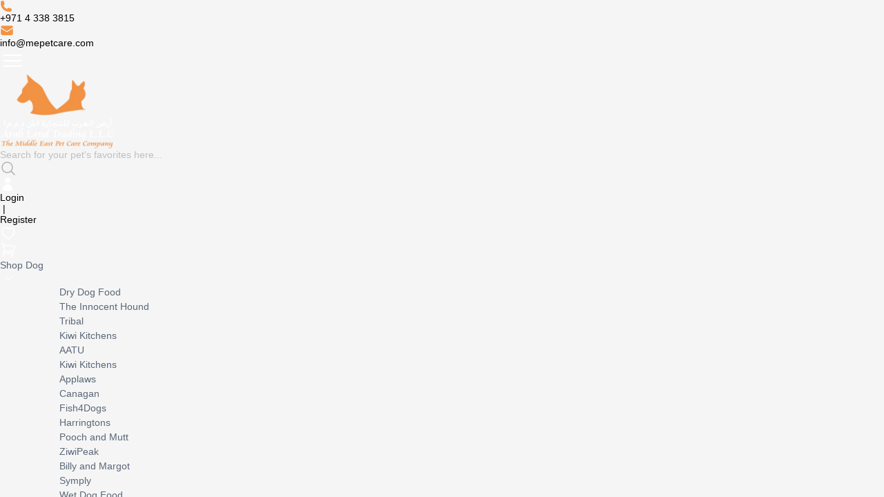

--- FILE ---
content_type: text/html; charset=utf-8
request_url: https://www.arablandtrading.com/shop-by-brand/kong
body_size: 874
content:
<!DOCTYPE html><html lang="en-US"><head><meta charSet="utf-8" data-next-head=""/><meta name="viewport" content="width=device-width" data-next-head=""/><title data-next-head="">ArabLand Trading</title><meta name="description" content="Arabland Trading" data-next-head=""/><link rel="icon" href="/favicon.png" data-next-head=""/><meta http-equiv="X-UA-Compatible" content="IE=edge"/><meta http-equiv="Content-Security-Policy" content="object-src &#x27;none&#x27;; base-uri &#x27;none&#x27;; script-src &#x27;self&#x27; &#x27;unsafe-eval&#x27; &#x27;unsafe-inline&#x27; https: http: &#x27;nonce-5d2tsEAWjGNhuRCKgIS+RFGgbk7kgCXGb6+gpXqrgDsHM+qn9We80sqaV0gijr8XezGC6zOxtrjWrqRRfV+cw5pKUmt/lnjQaa3963LK7G7aed4/Em8/sQzLujkacgj5riDsWFVDSrC0XhFlNY7Elij+i+6+Iq+6wy+CwocJbjU=&#x27; &#x27;strict-dynamic&#x27;"/><link data-next-font="" rel="preconnect" href="/" crossorigin="anonymous"/><link nonce="5d2tsEAWjGNhuRCKgIS+RFGgbk7kgCXGb6+gpXqrgDsHM+qn9We80sqaV0gijr8XezGC6zOxtrjWrqRRfV+cw5pKUmt/lnjQaa3963LK7G7aed4/Em8/sQzLujkacgj5riDsWFVDSrC0XhFlNY7Elij+i+6+Iq+6wy+CwocJbjU=" rel="preload" href="/_next/static/css/610f267056d3fa3a.css" as="style"/><link nonce="5d2tsEAWjGNhuRCKgIS+RFGgbk7kgCXGb6+gpXqrgDsHM+qn9We80sqaV0gijr8XezGC6zOxtrjWrqRRfV+cw5pKUmt/lnjQaa3963LK7G7aed4/Em8/sQzLujkacgj5riDsWFVDSrC0XhFlNY7Elij+i+6+Iq+6wy+CwocJbjU=" rel="stylesheet" href="/_next/static/css/610f267056d3fa3a.css" data-n-g=""/><noscript data-n-css="5d2tsEAWjGNhuRCKgIS+RFGgbk7kgCXGb6+gpXqrgDsHM+qn9We80sqaV0gijr8XezGC6zOxtrjWrqRRfV+cw5pKUmt/lnjQaa3963LK7G7aed4/Em8/sQzLujkacgj5riDsWFVDSrC0XhFlNY7Elij+i+6+Iq+6wy+CwocJbjU="></noscript><script defer="" nonce="5d2tsEAWjGNhuRCKgIS+RFGgbk7kgCXGb6+gpXqrgDsHM+qn9We80sqaV0gijr8XezGC6zOxtrjWrqRRfV+cw5pKUmt/lnjQaa3963LK7G7aed4/Em8/sQzLujkacgj5riDsWFVDSrC0XhFlNY7Elij+i+6+Iq+6wy+CwocJbjU=" nomodule="" src="/_next/static/chunks/polyfills-42372ed130431b0a.js"></script><script src="/_next/static/chunks/main-7cb026f3878074b5.js" nonce="5d2tsEAWjGNhuRCKgIS+RFGgbk7kgCXGb6+gpXqrgDsHM+qn9We80sqaV0gijr8XezGC6zOxtrjWrqRRfV+cw5pKUmt/lnjQaa3963LK7G7aed4/Em8/sQzLujkacgj5riDsWFVDSrC0XhFlNY7Elij+i+6+Iq+6wy+CwocJbjU=" defer=""></script><script src="/_next/static/chunks/pages/_app-2660e5b5e2b3ba1d.js" nonce="5d2tsEAWjGNhuRCKgIS+RFGgbk7kgCXGb6+gpXqrgDsHM+qn9We80sqaV0gijr8XezGC6zOxtrjWrqRRfV+cw5pKUmt/lnjQaa3963LK7G7aed4/Em8/sQzLujkacgj5riDsWFVDSrC0XhFlNY7Elij+i+6+Iq+6wy+CwocJbjU=" defer=""></script><script src="/_next/static/chunks/pages/%5B...slug%5D-41c19508ca616581.js" nonce="5d2tsEAWjGNhuRCKgIS+RFGgbk7kgCXGb6+gpXqrgDsHM+qn9We80sqaV0gijr8XezGC6zOxtrjWrqRRfV+cw5pKUmt/lnjQaa3963LK7G7aed4/Em8/sQzLujkacgj5riDsWFVDSrC0XhFlNY7Elij+i+6+Iq+6wy+CwocJbjU=" defer=""></script><script src="/_next/static/AnVE-U-wxyITafzcHQep7/_buildManifest.js" nonce="5d2tsEAWjGNhuRCKgIS+RFGgbk7kgCXGb6+gpXqrgDsHM+qn9We80sqaV0gijr8XezGC6zOxtrjWrqRRfV+cw5pKUmt/lnjQaa3963LK7G7aed4/Em8/sQzLujkacgj5riDsWFVDSrC0XhFlNY7Elij+i+6+Iq+6wy+CwocJbjU=" defer=""></script><script src="/_next/static/AnVE-U-wxyITafzcHQep7/_ssgManifest.js" nonce="5d2tsEAWjGNhuRCKgIS+RFGgbk7kgCXGb6+gpXqrgDsHM+qn9We80sqaV0gijr8XezGC6zOxtrjWrqRRfV+cw5pKUmt/lnjQaa3963LK7G7aed4/Em8/sQzLujkacgj5riDsWFVDSrC0XhFlNY7Elij+i+6+Iq+6wy+CwocJbjU=" defer=""></script></head><body><div id="__next"><div class="css-175oi2r r-13awgt0"></div></div><script id="__NEXT_DATA__" type="application/json" nonce="5d2tsEAWjGNhuRCKgIS+RFGgbk7kgCXGb6+gpXqrgDsHM+qn9We80sqaV0gijr8XezGC6zOxtrjWrqRRfV+cw5pKUmt/lnjQaa3963LK7G7aed4/Em8/sQzLujkacgj5riDsWFVDSrC0XhFlNY7Elij+i+6+Iq+6wy+CwocJbjU=">{"props":{"pageProps":{}},"page":"/[...slug]","query":{},"buildId":"AnVE-U-wxyITafzcHQep7","nextExport":true,"autoExport":true,"isFallback":false,"scriptLoader":[]}</script><script defer src="https://static.cloudflareinsights.com/beacon.min.js/vcd15cbe7772f49c399c6a5babf22c1241717689176015" integrity="sha512-ZpsOmlRQV6y907TI0dKBHq9Md29nnaEIPlkf84rnaERnq6zvWvPUqr2ft8M1aS28oN72PdrCzSjY4U6VaAw1EQ==" data-cf-beacon='{"version":"2024.11.0","token":"e3ed27149d2c40f1ac4be9e0ec1f0e01","r":1,"server_timing":{"name":{"cfCacheStatus":true,"cfEdge":true,"cfExtPri":true,"cfL4":true,"cfOrigin":true,"cfSpeedBrain":true},"location_startswith":null}}' crossorigin="anonymous"></script>
</body></html>

--- FILE ---
content_type: text/css; charset=utf-8
request_url: https://www.arablandtrading.com/_next/static/css/610f267056d3fa3a.css
body_size: 23522
content:
/**
 * Do not edit this file! 
 * You should not write CSS directly when using React Native.
 * We are using CSS resets here to support React Native for Web and Tailwind CSS.
 */

/*! tailwindcss v3.4.4 | MIT License | https://tailwindcss.com
 */

/*
1. Prevent padding and border from affecting element width. (https://github.com/mozdevs/cssremedy/issues/4)
2. Allow adding a border to an element by just adding a border-width. (https://github.com/tailwindcss/tailwindcss/pull/116)
*/

*,
::before,
::after {
  box-sizing: border-box; /* 1 */
  border-width: 0; /* 2 */
  border-style: solid; /* 2 */
  border-color: currentColor; /* 2 */
}

::before,
::after {
  --tw-content: '';
}

/*
1. Use a consistent sensible line-height in all browsers.
2. Prevent adjustments of font size after orientation changes in iOS.
3. Use a more readable tab size.
4. Use the user's configured `sans` font-family by default.
5. Use the user's configured `sans` font-feature-settings by default.
6. Use the user's configured `sans` font-variation-settings by default.
7. Disable tap highlights on iOS
*/

html,
:host {
  line-height: 1.5; /* 1 */
  -webkit-text-size-adjust: 100%; /* 2 */
  -moz-tab-size: 4; /* 3 */
  -o-tab-size: 4;
     tab-size: 4; /* 3 */
  font-family: ui-sans-serif, system-ui, sans-serif, "Apple Color Emoji", "Segoe UI Emoji", "Segoe UI Symbol", "Noto Color Emoji"; /* 4 */
  font-feature-settings: normal; /* 5 */
  font-variation-settings: normal; /* 6 */
  -webkit-tap-highlight-color: transparent; /* 7 */
}

/*
1. Remove the margin in all browsers.
2. Inherit line-height from `html` so users can set them as a class directly on the `html` element.
*/

body {
  margin: 0; /* 1 */
  line-height: inherit; /* 2 */
}

/*
1. Add the correct height in Firefox.
2. Correct the inheritance of border color in Firefox. (https://bugzilla.mozilla.org/show_bug.cgi?id=190655)
3. Ensure horizontal rules are visible by default.
*/

hr {
  height: 0; /* 1 */
  color: inherit; /* 2 */
  border-top-width: 1px; /* 3 */
}

/*
Add the correct text decoration in Chrome, Edge, and Safari.
*/

abbr:where([title]) {
  -webkit-text-decoration: underline dotted;
          text-decoration: underline dotted;
}

/*
Remove the default font size and weight for headings.
*/

h1,
h2,
h3,
h4,
h5,
h6 {
  font-size: inherit;
  font-weight: inherit;
}

/*
Reset links to optimize for opt-in styling instead of opt-out.
*/

a {
  color: inherit;
  text-decoration: inherit;
}

/*
Add the correct font weight in Edge and Safari.
*/

b,
strong {
  font-weight: bolder;
}

/*
1. Use the user's configured `mono` font-family by default.
2. Use the user's configured `mono` font-feature-settings by default.
3. Use the user's configured `mono` font-variation-settings by default.
4. Correct the odd `em` font sizing in all browsers.
*/

code,
kbd,
samp,
pre {
  font-family: ui-monospace, SFMono-Regular, Menlo, Monaco, Consolas, "Liberation Mono", "Courier New", monospace; /* 1 */
  font-feature-settings: normal; /* 2 */
  font-variation-settings: normal; /* 3 */
  font-size: 1em; /* 4 */
}

/*
Add the correct font size in all browsers.
*/

small {
  font-size: 80%;
}

/*
Prevent `sub` and `sup` elements from affecting the line height in all browsers.
*/

sub,
sup {
  font-size: 75%;
  line-height: 0;
  position: relative;
  vertical-align: baseline;
}

sub {
  bottom: -0.25em;
}

sup {
  top: -0.5em;
}

/*
1. Remove text indentation from table contents in Chrome and Safari. (https://bugs.chromium.org/p/chromium/issues/detail?id=999088, https://bugs.webkit.org/show_bug.cgi?id=201297)
2. Correct table border color inheritance in all Chrome and Safari. (https://bugs.chromium.org/p/chromium/issues/detail?id=935729, https://bugs.webkit.org/show_bug.cgi?id=195016)
3. Remove gaps between table borders by default.
*/

table {
  text-indent: 0; /* 1 */
  border-color: inherit; /* 2 */
  border-collapse: collapse; /* 3 */
}

/*
1. Change the font styles in all browsers.
2. Remove the margin in Firefox and Safari.
3. Remove default padding in all browsers.
*/

button,
input,
optgroup,
select,
textarea {
  font-family: inherit; /* 1 */
  font-feature-settings: inherit; /* 1 */
  font-variation-settings: inherit; /* 1 */
  font-size: 100%; /* 1 */
  font-weight: inherit; /* 1 */
  line-height: inherit; /* 1 */
  letter-spacing: inherit; /* 1 */
  color: inherit; /* 1 */
  margin: 0; /* 2 */
  padding: 0; /* 3 */
}

/*
Remove the inheritance of text transform in Edge and Firefox.
*/

button,
select {
  text-transform: none;
}

/*
1. Correct the inability to style clickable types in iOS and Safari.
2. Remove default button styles.
*/

button,
input:where([type='button']),
input:where([type='reset']),
input:where([type='submit']) {
  -webkit-appearance: button; /* 1 */
  background-color: transparent; /* 2 */
  background-image: none; /* 2 */
}

/*
Use the modern Firefox focus style for all focusable elements.
*/

:-moz-focusring {
  outline: auto;
}

/*
Remove the additional `:invalid` styles in Firefox. (https://github.com/mozilla/gecko-dev/blob/2f9eacd9d3d995c937b4251a5557d95d494c9be1/layout/style/res/forms.css#L728-L737)
*/

:-moz-ui-invalid {
  box-shadow: none;
}

/*
Add the correct vertical alignment in Chrome and Firefox.
*/

progress {
  vertical-align: baseline;
}

/*
Correct the cursor style of increment and decrement buttons in Safari.
*/

::-webkit-inner-spin-button,
::-webkit-outer-spin-button {
  height: auto;
}

/*
1. Correct the odd appearance in Chrome and Safari.
2. Correct the outline style in Safari.
*/

[type='search'] {
  -webkit-appearance: textfield; /* 1 */
  outline-offset: -2px; /* 2 */
}

/*
Remove the inner padding in Chrome and Safari on macOS.
*/

::-webkit-search-decoration {
  -webkit-appearance: none;
}

/*
1. Correct the inability to style clickable types in iOS and Safari.
2. Change font properties to `inherit` in Safari.
*/

::-webkit-file-upload-button {
  -webkit-appearance: button; /* 1 */
  font: inherit; /* 2 */
}

/*
Add the correct display in Chrome and Safari.
*/

summary {
  display: list-item;
}

/*
Removes the default spacing and border for appropriate elements.
*/

blockquote,
dl,
dd,
h1,
h2,
h3,
h4,
h5,
h6,
hr,
figure,
p,
pre {
  margin: 0;
}

fieldset {
  margin: 0;
  padding: 0;
}

legend {
  padding: 0;
}

ol,
ul,
menu {
  list-style: none;
  margin: 0;
  padding: 0;
}

/*
Reset default styling for dialogs.
*/

dialog {
  padding: 0;
}

/*
Prevent resizing textareas horizontally by default.
*/

textarea {
  resize: vertical;
}

/*
1. Reset the default placeholder opacity in Firefox. (https://github.com/tailwindlabs/tailwindcss/issues/3300)
2. Set the default placeholder color to the user's configured gray 400 color.
*/

input::-moz-placeholder, textarea::-moz-placeholder {
  opacity: 1; /* 1 */
  color: #9ca3af; /* 2 */
}

input::placeholder,
textarea::placeholder {
  opacity: 1; /* 1 */
  color: #9ca3af; /* 2 */
}

/*
Set the default cursor for buttons.
*/

button,
[role="button"] {
  cursor: pointer;
}

/*
Make sure disabled buttons don't get the pointer cursor.
*/

:disabled {
  cursor: default;
}

/*
1. Make replaced elements `display: block` by default. (https://github.com/mozdevs/cssremedy/issues/14)
2. Add `vertical-align: middle` to align replaced elements more sensibly by default. (https://github.com/jensimmons/cssremedy/issues/14#issuecomment-634934210)
   This can trigger a poorly considered lint error in some tools but is included by design.
*/

img,
svg,
video,
canvas,
audio,
iframe,
embed,
object {
  display: block; /* 1 */
  vertical-align: middle; /* 2 */
}

/*
Constrain images and videos to the parent width and preserve their intrinsic aspect ratio. (https://github.com/mozdevs/cssremedy/issues/14)
*/

img,
video {
  max-width: 100%;
  height: auto;
}

/* Make elements with the HTML hidden attribute stay hidden by default */

[hidden] {
  display: none;
}

*, ::before, ::after {
  --tw-border-spacing-x: 0;
  --tw-border-spacing-y: 0;
  --tw-translate-x: 0;
  --tw-translate-y: 0;
  --tw-rotate: 0;
  --tw-skew-x: 0;
  --tw-skew-y: 0;
  --tw-scale-x: 1;
  --tw-scale-y: 1;
  --tw-pan-x:  ;
  --tw-pan-y:  ;
  --tw-pinch-zoom:  ;
  --tw-scroll-snap-strictness: proximity;
  --tw-gradient-from-position:  ;
  --tw-gradient-via-position:  ;
  --tw-gradient-to-position:  ;
  --tw-ordinal:  ;
  --tw-slashed-zero:  ;
  --tw-numeric-figure:  ;
  --tw-numeric-spacing:  ;
  --tw-numeric-fraction:  ;
  --tw-ring-inset:  ;
  --tw-ring-offset-width: 0px;
  --tw-ring-offset-color: #fff;
  --tw-ring-color: rgb(59 130 246 / 0.5);
  --tw-ring-offset-shadow: 0 0 #0000;
  --tw-ring-shadow: 0 0 #0000;
  --tw-shadow: 0 0 #0000;
  --tw-shadow-colored: 0 0 #0000;
  --tw-blur:  ;
  --tw-brightness:  ;
  --tw-contrast:  ;
  --tw-grayscale:  ;
  --tw-hue-rotate:  ;
  --tw-invert:  ;
  --tw-saturate:  ;
  --tw-sepia:  ;
  --tw-drop-shadow:  ;
  --tw-backdrop-blur:  ;
  --tw-backdrop-brightness:  ;
  --tw-backdrop-contrast:  ;
  --tw-backdrop-grayscale:  ;
  --tw-backdrop-hue-rotate:  ;
  --tw-backdrop-invert:  ;
  --tw-backdrop-opacity:  ;
  --tw-backdrop-saturate:  ;
  --tw-backdrop-sepia:  ;
  --tw-contain-size:  ;
  --tw-contain-layout:  ;
  --tw-contain-paint:  ;
  --tw-contain-style:  ;
}

::backdrop {
  --tw-border-spacing-x: 0;
  --tw-border-spacing-y: 0;
  --tw-translate-x: 0;
  --tw-translate-y: 0;
  --tw-rotate: 0;
  --tw-skew-x: 0;
  --tw-skew-y: 0;
  --tw-scale-x: 1;
  --tw-scale-y: 1;
  --tw-pan-x:  ;
  --tw-pan-y:  ;
  --tw-pinch-zoom:  ;
  --tw-scroll-snap-strictness: proximity;
  --tw-gradient-from-position:  ;
  --tw-gradient-via-position:  ;
  --tw-gradient-to-position:  ;
  --tw-ordinal:  ;
  --tw-slashed-zero:  ;
  --tw-numeric-figure:  ;
  --tw-numeric-spacing:  ;
  --tw-numeric-fraction:  ;
  --tw-ring-inset:  ;
  --tw-ring-offset-width: 0px;
  --tw-ring-offset-color: #fff;
  --tw-ring-color: rgb(59 130 246 / 0.5);
  --tw-ring-offset-shadow: 0 0 #0000;
  --tw-ring-shadow: 0 0 #0000;
  --tw-shadow: 0 0 #0000;
  --tw-shadow-colored: 0 0 #0000;
  --tw-blur:  ;
  --tw-brightness:  ;
  --tw-contrast:  ;
  --tw-grayscale:  ;
  --tw-hue-rotate:  ;
  --tw-invert:  ;
  --tw-saturate:  ;
  --tw-sepia:  ;
  --tw-drop-shadow:  ;
  --tw-backdrop-blur:  ;
  --tw-backdrop-brightness:  ;
  --tw-backdrop-contrast:  ;
  --tw-backdrop-grayscale:  ;
  --tw-backdrop-hue-rotate:  ;
  --tw-backdrop-invert:  ;
  --tw-backdrop-opacity:  ;
  --tw-backdrop-saturate:  ;
  --tw-backdrop-sepia:  ;
  --tw-contain-size:  ;
  --tw-contain-layout:  ;
  --tw-contain-paint:  ;
  --tw-contain-style:  ;
}
.container {
  width: 100%;
}
html :is(.pointer-events-none) {
  pointer-events: none;
}
html :is(.visible) {
  visibility: visible;
}
html :is(.static) {
  position: static;
}
html :is(.absolute) {
  position: absolute;
}
html :is(.relative) {
  position: relative;
}
html :is(.sticky) {
  position: sticky;
}
html :is(.\!left-0) {
  left: 0px !important;
}
html :is(.\!left-auto) {
  left: auto !important;
}
html :is(.\!right-0) {
  right: 0px !important;
}
html :is(.bottom-0) {
  bottom: 0px;
}
html :is(.bottom-\[0px\]) {
  bottom: 0px;
}
html :is(.bottom-\[20px\]) {
  bottom: 20px;
}
html :is(.bottom-\[67px\]) {
  bottom: 67px;
}
html :is(.left-0) {
  left: 0px;
}
html :is(.left-\[-10px\]) {
  left: -10px;
}
html :is(.left-\[-15px\]) {
  left: -15px;
}
html :is(.left-\[0\%\]) {
  left: 0%;
}
html :is(.left-\[10px\]) {
  left: 10px;
}
html :is(.left-\[15px\]) {
  left: 15px;
}
html :is(.left-\[20px\]) {
  left: 20px;
}
html :is(.left-\[40px\]) {
  left: 40px;
}
html :is(.left-\[50\%\]) {
  left: 50%;
}
html :is(.right-0) {
  right: 0px;
}
html :is(.right-\[-110px\]) {
  right: -110px;
}
html :is(.right-\[-20px\]) {
  right: -20px;
}
html :is(.right-\[-5px\]) {
  right: -5px;
}
html :is(.right-\[10px\]) {
  right: 10px;
}
html :is(.right-\[13px\]) {
  right: 13px;
}
html :is(.right-\[14px\]) {
  right: 14px;
}
html :is(.right-\[15px\]) {
  right: 15px;
}
html :is(.right-\[20px\]) {
  right: 20px;
}
html :is(.top-0) {
  top: 0px;
}
html :is(.top-\[-12px\]) {
  top: -12px;
}
html :is(.top-\[-30px\]) {
  top: -30px;
}
html :is(.top-\[10px\]) {
  top: 10px;
}
html :is(.top-\[130px\]) {
  top: 130px;
}
html :is(.top-\[15px\]) {
  top: 15px;
}
html :is(.top-\[35px\]) {
  top: 35px;
}
html :is(.top-\[40px\]) {
  top: 40px;
}
html :is(.top-\[45px\]) {
  top: 45px;
}
html :is(.top-\[50\%\]) {
  top: 50%;
}
html :is(.top-\[9px\]) {
  top: 9px;
}
html :is(.z-0) {
  z-index: 0;
}
html :is(.z-\[-10\]) {
  z-index: -10;
}
html :is(.z-\[-1\]) {
  z-index: -1;
}
html :is(.z-\[0\]) {
  z-index: 0;
}
html :is(.z-\[10000\]) {
  z-index: 10000;
}
html :is(.z-\[10\]) {
  z-index: 10;
}
html :is(.z-\[1\]) {
  z-index: 1;
}
html :is(.z-\[98\]) {
  z-index: 98;
}
html :is(.z-\[99999\]) {
  z-index: 99999;
}
html :is(.z-\[9999\]) {
  z-index: 9999;
}
html :is(.z-\[999\]) {
  z-index: 999;
}
html :is(.z-\[99\]) {
  z-index: 99;
}
html :is(.z-\[9\]) {
  z-index: 9;
}
html :is(.order-1) {
  order: 1;
}
html :is(.col-span-1) {
  grid-column: span 1 / span 1;
}
html :is(.col-span-2) {
  grid-column: span 2 / span 2;
}
html :is(.col-span-3) {
  grid-column: span 3 / span 3;
}
html :is(.col-span-4) {
  grid-column: span 4 / span 4;
}
html :is(.col-span-5) {
  grid-column: span 5 / span 5;
}
html :is(.col-span-6) {
  grid-column: span 6 / span 6;
}
html :is(.col-span-8) {
  grid-column: span 8 / span 8;
}
html :is(.float-left) {
  float: left;
}
html :is(.m-\[15px\]) {
  margin: 15px;
}
html :is(.m-\[5px\]) {
  margin: 5px;
}
html :is(.m-auto) {
  margin: auto;
}
html :is(.mx-0) {
  margin-left: 0px;
  margin-right: 0px;
}
html :is(.mx-\[-12\.5vw\]) {
  margin-left: -12.5vw;
  margin-right: -12.5vw;
}
html :is(.mx-\[-17\.5vw\]) {
  margin-left: -17.5vw;
  margin-right: -17.5vw;
}
html :is(.mx-\[-35vw\]) {
  margin-left: -35vw;
  margin-right: -35vw;
}
html :is(.mx-\[-8px\]) {
  margin-left: -8px;
  margin-right: -8px;
}
html :is(.mx-\[10px\]) {
  margin-left: 10px;
  margin-right: 10px;
}
html :is(.mx-\[15px\]) {
  margin-left: 15px;
  margin-right: 15px;
}
html :is(.mx-\[20px\]) {
  margin-left: 20px;
  margin-right: 20px;
}
html :is(.mx-\[25px\]) {
  margin-left: 25px;
  margin-right: 25px;
}
html :is(.mx-\[5px\]) {
  margin-left: 5px;
  margin-right: 5px;
}
html :is(.mx-\[8px\]) {
  margin-left: 8px;
  margin-right: 8px;
}
html :is(.mx-auto) {
  margin-left: auto;
  margin-right: auto;
}
html :is(.my-0) {
  margin-top: 0px;
  margin-bottom: 0px;
}
html :is(.my-10) {
  margin-top: 2.5rem;
  margin-bottom: 2.5rem;
}
html :is(.my-4) {
  margin-top: 1rem;
  margin-bottom: 1rem;
}
html :is(.my-\[0px\]) {
  margin-top: 0px;
  margin-bottom: 0px;
}
html :is(.my-\[100px\]) {
  margin-top: 100px;
  margin-bottom: 100px;
}
html :is(.my-\[10px\]) {
  margin-top: 10px;
  margin-bottom: 10px;
}
html :is(.my-\[15px\]) {
  margin-top: 15px;
  margin-bottom: 15px;
}
html :is(.my-\[19px\]) {
  margin-top: 19px;
  margin-bottom: 19px;
}
html :is(.my-\[20px\]) {
  margin-top: 20px;
  margin-bottom: 20px;
}
html :is(.my-\[30px\]) {
  margin-top: 30px;
  margin-bottom: 30px;
}
html :is(.my-\[3px\]) {
  margin-top: 3px;
  margin-bottom: 3px;
}
html :is(.my-\[40px\]) {
  margin-top: 40px;
  margin-bottom: 40px;
}
html :is(.my-\[5px\]) {
  margin-top: 5px;
  margin-bottom: 5px;
}
html :is(.my-\[8px\]) {
  margin-top: 8px;
  margin-bottom: 8px;
}
html :is(.\!mr-0) {
  margin-right: 0px !important;
}
html :is(.mb-0) {
  margin-bottom: 0px;
}
html :is(.mb-1) {
  margin-bottom: 0.25rem;
}
html :is(.mb-2) {
  margin-bottom: 0.5rem;
}
html :is(.mb-4) {
  margin-bottom: 1rem;
}
html :is(.mb-6) {
  margin-bottom: 1.5rem;
}
html :is(.mb-\[-20px\]) {
  margin-bottom: -20px;
}
html :is(.mb-\[-2px\]) {
  margin-bottom: -2px;
}
html :is(.mb-\[0px\]) {
  margin-bottom: 0px;
}
html :is(.mb-\[100px\]) {
  margin-bottom: 100px;
}
html :is(.mb-\[10px\]) {
  margin-bottom: 10px;
}
html :is(.mb-\[12px\]) {
  margin-bottom: 12px;
}
html :is(.mb-\[14px\]) {
  margin-bottom: 14px;
}
html :is(.mb-\[15px\]) {
  margin-bottom: 15px;
}
html :is(.mb-\[200px\]) {
  margin-bottom: 200px;
}
html :is(.mb-\[20px\]) {
  margin-bottom: 20px;
}
html :is(.mb-\[21px\]) {
  margin-bottom: 21px;
}
html :is(.mb-\[25px\]) {
  margin-bottom: 25px;
}
html :is(.mb-\[30px\]) {
  margin-bottom: 30px;
}
html :is(.mb-\[40px\]) {
  margin-bottom: 40px;
}
html :is(.mb-\[4px\]) {
  margin-bottom: 4px;
}
html :is(.mb-\[50px\]) {
  margin-bottom: 50px;
}
html :is(.mb-\[5px\]) {
  margin-bottom: 5px;
}
html :is(.mb-\[6px\]) {
  margin-bottom: 6px;
}
html :is(.mb-\[7px\]) {
  margin-bottom: 7px;
}
html :is(.mb-\[80px\]) {
  margin-bottom: 80px;
}
html :is(.ml-20) {
  margin-left: 5rem;
}
html :is(.ml-\[-10px\]) {
  margin-left: -10px;
}
html :is(.ml-\[0px\]) {
  margin-left: 0px;
}
html :is(.ml-\[10px\]) {
  margin-left: 10px;
}
html :is(.ml-\[12px\]) {
  margin-left: 12px;
}
html :is(.ml-\[14px\]) {
  margin-left: 14px;
}
html :is(.ml-\[15px\]) {
  margin-left: 15px;
}
html :is(.ml-\[20px\]) {
  margin-left: 20px;
}
html :is(.ml-\[25px\]) {
  margin-left: 25px;
}
html :is(.ml-\[3px\]) {
  margin-left: 3px;
}
html :is(.ml-\[40px\]) {
  margin-left: 40px;
}
html :is(.ml-\[4px\]) {
  margin-left: 4px;
}
html :is(.ml-\[5px\]) {
  margin-left: 5px;
}
html :is(.ml-\[6px\]) {
  margin-left: 6px;
}
html :is(.ml-auto) {
  margin-left: auto;
}
html :is(.mr-1) {
  margin-right: 0.25rem;
}
html :is(.mr-2) {
  margin-right: 0.5rem;
}
html :is(.mr-\[0px\]) {
  margin-right: 0px;
}
html :is(.mr-\[10px\]) {
  margin-right: 10px;
}
html :is(.mr-\[12px\]) {
  margin-right: 12px;
}
html :is(.mr-\[15px\]) {
  margin-right: 15px;
}
html :is(.mr-\[18px\]) {
  margin-right: 18px;
}
html :is(.mr-\[20px\]) {
  margin-right: 20px;
}
html :is(.mr-\[22px\]) {
  margin-right: 22px;
}
html :is(.mr-\[24px\]) {
  margin-right: 24px;
}
html :is(.mr-\[25px\]) {
  margin-right: 25px;
}
html :is(.mr-\[40px\]) {
  margin-right: 40px;
}
html :is(.mr-\[50px\]) {
  margin-right: 50px;
}
html :is(.mr-\[5px\]) {
  margin-right: 5px;
}
html :is(.mr-\[6px\]) {
  margin-right: 6px;
}
html :is(.mr-\[80px\]) {
  margin-right: 80px;
}
html :is(.mr-\[8px\]) {
  margin-right: 8px;
}
html :is(.mr-auto) {
  margin-right: auto;
}
html :is(.mt-0) {
  margin-top: 0px;
}
html :is(.mt-1) {
  margin-top: 0.25rem;
}
html :is(.mt-10) {
  margin-top: 2.5rem;
}
html :is(.mt-2) {
  margin-top: 0.5rem;
}
html :is(.mt-4) {
  margin-top: 1rem;
}
html :is(.mt-5) {
  margin-top: 1.25rem;
}
html :is(.mt-\[-10px\]) {
  margin-top: -10px;
}
html :is(.mt-\[-20px\]) {
  margin-top: -20px;
}
html :is(.mt-\[-2px\]) {
  margin-top: -2px;
}
html :is(.mt-\[-53px\]) {
  margin-top: -53px;
}
html :is(.mt-\[-6px\]) {
  margin-top: -6px;
}
html :is(.mt-\[0px\]) {
  margin-top: 0px;
}
html :is(.mt-\[10px\]) {
  margin-top: 10px;
}
html :is(.mt-\[15px\]) {
  margin-top: 15px;
}
html :is(.mt-\[18px\]) {
  margin-top: 18px;
}
html :is(.mt-\[1px\]) {
  margin-top: 1px;
}
html :is(.mt-\[20px\]) {
  margin-top: 20px;
}
html :is(.mt-\[22px\]) {
  margin-top: 22px;
}
html :is(.mt-\[24px\]) {
  margin-top: 24px;
}
html :is(.mt-\[25px\]) {
  margin-top: 25px;
}
html :is(.mt-\[27px\]) {
  margin-top: 27px;
}
html :is(.mt-\[29px\]) {
  margin-top: 29px;
}
html :is(.mt-\[30px\]) {
  margin-top: 30px;
}
html :is(.mt-\[33px\]) {
  margin-top: 33px;
}
html :is(.mt-\[38px\]) {
  margin-top: 38px;
}
html :is(.mt-\[3px\]) {
  margin-top: 3px;
}
html :is(.mt-\[40px\]) {
  margin-top: 40px;
}
html :is(.mt-\[50px\]) {
  margin-top: 50px;
}
html :is(.mt-\[5px\]) {
  margin-top: 5px;
}
html :is(.mt-\[6\.7px\]) {
  margin-top: 6.7px;
}
html :is(.mt-\[60px\]) {
  margin-top: 60px;
}
html :is(.mt-\[7px\]) {
  margin-top: 7px;
}
html :is(.mt-\[9px\]) {
  margin-top: 9px;
}
html :is(.mt-\[auto\]) {
  margin-top: auto;
}
html :is(.mt-auto) {
  margin-top: auto;
}
html :is(.line-clamp-2) {
  overflow: hidden;
  display: -webkit-box;
  -webkit-box-orient: vertical;
  -webkit-line-clamp: 2;
}
html :is(.block) {
  display: block;
}
html :is(.inline-block) {
  display: inline-block;
}
html :is(.inline) {
  display: inline;
}
html :is(.flex) {
  display: flex;
}
html :is(.table) {
  display: table;
}
html :is(.inline-table) {
  display: inline-table;
}
html :is(.grid) {
  display: grid;
}
html :is(.contents) {
  display: contents;
}
html :is(.hidden) {
  display: none;
}
html :is(.aspect-\[1\/2\]) {
  aspect-ratio: 1/2;
}
html :is(.aspect-\[2\/1\]) {
  aspect-ratio: 2/1;
}
html :is(.aspect-\[4\/2\]) {
  aspect-ratio: 4/2;
}
html :is(.aspect-square) {
  aspect-ratio: 1 / 1;
}
html :is(.\!h-\[30px\]) {
  height: 30px !important;
}
html :is(.\!h-full) {
  height: 100% !important;
}
html :is(.h-0) {
  height: 0px;
}
html :is(.h-5) {
  height: 1.25rem;
}
html :is(.h-6) {
  height: 1.5rem;
}
html :is(.h-7) {
  height: 1.75rem;
}
html :is(.h-\[0\.5px\]) {
  height: 0.5px;
}
html :is(.h-\[100\%\]) {
  height: 100%;
}
html :is(.h-\[100px\]) {
  height: 100px;
}
html :is(.h-\[108px\]) {
  height: 108px;
}
html :is(.h-\[110px\]) {
  height: 110px;
}
html :is(.h-\[115px\]) {
  height: 115px;
}
html :is(.h-\[120px\]) {
  height: 120px;
}
html :is(.h-\[14px\]) {
  height: 14px;
}
html :is(.h-\[150px\]) {
  height: 150px;
}
html :is(.h-\[15px\]) {
  height: 15px;
}
html :is(.h-\[167px\]) {
  height: 167px;
}
html :is(.h-\[18px\]) {
  height: 18px;
}
html :is(.h-\[200px\]) {
  height: 200px;
}
html :is(.h-\[20px\]) {
  height: 20px;
}
html :is(.h-\[210px\]) {
  height: 210px;
}
html :is(.h-\[21px\]) {
  height: 21px;
}
html :is(.h-\[22px\]) {
  height: 22px;
}
html :is(.h-\[24px\]) {
  height: 24px;
}
html :is(.h-\[258px\]) {
  height: 258px;
}
html :is(.h-\[25px\]) {
  height: 25px;
}
html :is(.h-\[26px\]) {
  height: 26px;
}
html :is(.h-\[284px\]) {
  height: 284px;
}
html :is(.h-\[28px\]) {
  height: 28px;
}
html :is(.h-\[300px\]) {
  height: 300px;
}
html :is(.h-\[30px\]) {
  height: 30px;
}
html :is(.h-\[32px\]) {
  height: 32px;
}
html :is(.h-\[34px\]) {
  height: 34px;
}
html :is(.h-\[35px\]) {
  height: 35px;
}
html :is(.h-\[36px\]) {
  height: 36px;
}
html :is(.h-\[400px\]) {
  height: 400px;
}
html :is(.h-\[40px\]) {
  height: 40px;
}
html :is(.h-\[415px\]) {
  height: 415px;
}
html :is(.h-\[43px\]) {
  height: 43px;
}
html :is(.h-\[450px\]) {
  height: 450px;
}
html :is(.h-\[45px\]) {
  height: 45px;
}
html :is(.h-\[45vh\]) {
  height: 45vh;
}
html :is(.h-\[46px\]) {
  height: 46px;
}
html :is(.h-\[480px\]) {
  height: 480px;
}
html :is(.h-\[48px\]) {
  height: 48px;
}
html :is(.h-\[500px\]) {
  height: 500px;
}
html :is(.h-\[50px\]) {
  height: 50px;
}
html :is(.h-\[55px\]) {
  height: 55px;
}
html :is(.h-\[565px\]) {
  height: 565px;
}
html :is(.h-\[60px\]) {
  height: 60px;
}
html :is(.h-\[650px\]) {
  height: 650px;
}
html :is(.h-\[65px\]) {
  height: 65px;
}
html :is(.h-\[68px\]) {
  height: 68px;
}
html :is(.h-\[70px\]) {
  height: 70px;
}
html :is(.h-\[800px\]) {
  height: 800px;
}
html :is(.h-\[80px\]) {
  height: 80px;
}
html :is(.h-\[84px\]) {
  height: 84px;
}
html :is(.h-\[85px\]) {
  height: 85px;
}
html :is(.h-\[90px\]) {
  height: 90px;
}
html :is(.h-\[90vh\]) {
  height: 90vh;
}
html :is(.h-\[98px\]) {
  height: 98px;
}
html :is(.h-\[calc\(100\%-40px\)\]) {
  height: calc(100% - 40px);
}
html :is(.h-\[calc\(100vh-180px\)\]) {
  height: calc(100vh - 180px);
}
html :is(.h-\[calc\(100vh-40px\)\]) {
  height: calc(100vh - 40px);
}
html :is(.h-auto) {
  height: auto;
}
html :is(.h-full) {
  height: 100%;
}
html :is(.\!max-h-full) {
  max-height: 100% !important;
}
html :is(.max-h-\[100\%\]) {
  max-height: 100%;
}
html :is(.max-h-\[100px\]) {
  max-height: 100px;
}
html :is(.max-h-\[105px\]) {
  max-height: 105px;
}
html :is(.max-h-\[109px\]) {
  max-height: 109px;
}
html :is(.max-h-\[258px\]) {
  max-height: 258px;
}
html :is(.max-h-\[300px\]) {
  max-height: 300px;
}
html :is(.max-h-\[400px\]) {
  max-height: 400px;
}
html :is(.max-h-\[450px\]) {
  max-height: 450px;
}
html :is(.max-h-\[50px\]) {
  max-height: 50px;
}
html :is(.max-h-\[520px\]) {
  max-height: 520px;
}
html :is(.max-h-\[550px\]) {
  max-height: 550px;
}
html :is(.max-h-\[600px\]) {
  max-height: 600px;
}
html :is(.max-h-\[70px\]) {
  max-height: 70px;
}
html :is(.max-h-\[90\%\]) {
  max-height: 90%;
}
html :is(.max-h-\[90px\]) {
  max-height: 90px;
}
html :is(.max-h-\[calc\(100vh-250px\)\]) {
  max-height: calc(100vh - 250px);
}
html :is(.max-h-full) {
  max-height: 100%;
}
html :is(.\!min-h-\[140px\]) {
  min-height: 140px !important;
}
html :is(.\!min-h-\[500px\]) {
  min-height: 500px !important;
}
html :is(.min-h-\[100px\]) {
  min-height: 100px;
}
html :is(.min-h-\[105px\]) {
  min-height: 105px;
}
html :is(.min-h-\[120px\]) {
  min-height: 120px;
}
html :is(.min-h-\[130px\]) {
  min-height: 130px;
}
html :is(.min-h-\[240px\]) {
  min-height: 240px;
}
html :is(.min-h-\[24px\]) {
  min-height: 24px;
}
html :is(.min-h-\[250px\]) {
  min-height: 250px;
}
html :is(.min-h-\[330px\]) {
  min-height: 330px;
}
html :is(.min-h-\[360px\]) {
  min-height: 360px;
}
html :is(.min-h-\[380px\]) {
  min-height: 380px;
}
html :is(.min-h-\[43px\]) {
  min-height: 43px;
}
html :is(.min-h-\[440px\]) {
  min-height: 440px;
}
html :is(.min-h-\[450px\]) {
  min-height: 450px;
}
html :is(.min-h-\[500px\]) {
  min-height: 500px;
}
html :is(.min-h-\[50px\]) {
  min-height: 50px;
}
html :is(.min-h-\[570px\]) {
  min-height: 570px;
}
html :is(.min-h-\[78px\]) {
  min-height: 78px;
}
html :is(.min-h-\[80px\]) {
  min-height: 80px;
}
html :is(.\!w-\[200px\]) {
  width: 200px !important;
}
html :is(.\!w-\[226px\]) {
  width: 226px !important;
}
html :is(.\!w-full) {
  width: 100% !important;
}
html :is(.w-5) {
  width: 1.25rem;
}
html :is(.w-6) {
  width: 1.5rem;
}
html :is(.w-7) {
  width: 1.75rem;
}
html :is(.w-9\/12) {
  width: 75%;
}
html :is(.w-\[0px\]) {
  width: 0px;
}
html :is(.w-\[100\%\+35vw\]) {
  width: 100%+35vw;
}
html :is(.w-\[100\%\]) {
  width: 100%;
}
html :is(.w-\[100\]) {
  width: 100;
}
html :is(.w-\[100px\]) {
  width: 100px;
}
html :is(.w-\[10px\]) {
  width: 10px;
}
html :is(.w-\[120px\]) {
  width: 120px;
}
html :is(.w-\[126px\]) {
  width: 126px;
}
html :is(.w-\[130px\]) {
  width: 130px;
}
html :is(.w-\[135px\]) {
  width: 135px;
}
html :is(.w-\[140px\]) {
  width: 140px;
}
html :is(.w-\[1450px\]) {
  width: 1450px;
}
html :is(.w-\[14px\]) {
  width: 14px;
}
html :is(.w-\[150px\]) {
  width: 150px;
}
html :is(.w-\[160px\]) {
  width: 160px;
}
html :is(.w-\[161px\]) {
  width: 161px;
}
html :is(.w-\[164px\]) {
  width: 164px;
}
html :is(.w-\[165px\]) {
  width: 165px;
}
html :is(.w-\[18px\]) {
  width: 18px;
}
html :is(.w-\[190px\]) {
  width: 190px;
}
html :is(.w-\[196px\]) {
  width: 196px;
}
html :is(.w-\[1px\]) {
  width: 1px;
}
html :is(.w-\[20\%\]) {
  width: 20%;
}
html :is(.w-\[200px\]) {
  width: 200px;
}
html :is(.w-\[20px\]) {
  width: 20px;
}
html :is(.w-\[215px\]) {
  width: 215px;
}
html :is(.w-\[225px\]) {
  width: 225px;
}
html :is(.w-\[22px\]) {
  width: 22px;
}
html :is(.w-\[230px\]) {
  width: 230px;
}
html :is(.w-\[239px\]) {
  width: 239px;
}
html :is(.w-\[240px\]) {
  width: 240px;
}
html :is(.w-\[24px\]) {
  width: 24px;
}
html :is(.w-\[25\%\]) {
  width: 25%;
}
html :is(.w-\[250px\]) {
  width: 250px;
}
html :is(.w-\[25px\]) {
  width: 25px;
}
html :is(.w-\[270px\]) {
  width: 270px;
}
html :is(.w-\[280px\]) {
  width: 280px;
}
html :is(.w-\[3\.6\%\]) {
  width: 3.6%;
}
html :is(.w-\[300px\]) {
  width: 300px;
}
html :is(.w-\[30px\]) {
  width: 30px;
}
html :is(.w-\[32px\]) {
  width: 32px;
}
html :is(.w-\[35\%\]) {
  width: 35%;
}
html :is(.w-\[350px\]) {
  width: 350px;
}
html :is(.w-\[35px\]) {
  width: 35px;
}
html :is(.w-\[365px\]) {
  width: 365px;
}
html :is(.w-\[36px\]) {
  width: 36px;
}
html :is(.w-\[372px\]) {
  width: 372px;
}
html :is(.w-\[40\%\]) {
  width: 40%;
}
html :is(.w-\[400px\]) {
  width: 400px;
}
html :is(.w-\[40px\]) {
  width: 40px;
}
html :is(.w-\[440px\]) {
  width: 440px;
}
html :is(.w-\[450px\]) {
  width: 450px;
}
html :is(.w-\[472px\]) {
  width: 472px;
}
html :is(.w-\[498px\]) {
  width: 498px;
}
html :is(.w-\[50\%\]) {
  width: 50%;
}
html :is(.w-\[500px\]) {
  width: 500px;
}
html :is(.w-\[54px\]) {
  width: 54px;
}
html :is(.w-\[560px\]) {
  width: 560px;
}
html :is(.w-\[600px\]) {
  width: 600px;
}
html :is(.w-\[60px\]) {
  width: 60px;
}
html :is(.w-\[61vw\]) {
  width: 61vw;
}
html :is(.w-\[65px\]) {
  width: 65px;
}
html :is(.w-\[660px\]) {
  width: 660px;
}
html :is(.w-\[70\%\]) {
  width: 70%;
}
html :is(.w-\[70px\]) {
  width: 70px;
}
html :is(.w-\[74px\]) {
  width: 74px;
}
html :is(.w-\[75\%\]) {
  width: 75%;
}
html :is(.w-\[75px\]) {
  width: 75px;
}
html :is(.w-\[80\%\]) {
  width: 80%;
}
html :is(.w-\[80px\]) {
  width: 80px;
}
html :is(.w-\[84px\]) {
  width: 84px;
}
html :is(.w-\[90\%\]) {
  width: 90%;
}
html :is(.w-\[90px\]) {
  width: 90px;
}
html :is(.w-\[98px\]) {
  width: 98px;
}
html :is(.w-\[calc\(100\%\+16px\)\]) {
  width: calc(100% + 16px);
}
html :is(.w-\[calc\(100\%\+25vw\)\]) {
  width: calc(100% + 25vw);
}
html :is(.w-\[calc\(100\%\+35vw\)\]) {
  width: calc(100% + 35vw);
}
html :is(.w-\[calc\(100\%-115px\)\]) {
  width: calc(100% - 115px);
}
html :is(.w-\[calc\(100\%-120px\)\]) {
  width: calc(100% - 120px);
}
html :is(.w-\[calc\(100\%-20px\)\]) {
  width: calc(100% - 20px);
}
html :is(.w-\[calc\(100\%-25\%\)\]) {
  width: calc(100% - 25%);
}
html :is(.w-\[calc\(100\%-250px\)\]) {
  width: calc(100% - 250px);
}
html :is(.w-\[calc\(100\%-265px\)\]) {
  width: calc(100% - 265px);
}
html :is(.w-\[calc\(100\%-270px\)\]) {
  width: calc(100% - 270px);
}
html :is(.w-\[calc\(100\%-320px\)\]) {
  width: calc(100% - 320px);
}
html :is(.w-\[calc\(100\%-365px\)\]) {
  width: calc(100% - 365px);
}
html :is(.w-\[calc\(100\%-40px\)\]) {
  width: calc(100% - 40px);
}
html :is(.w-\[calc\(100\%-70px\)\]) {
  width: calc(100% - 70px);
}
html :is(.w-\[calc\(100\%-844px\)\]) {
  width: calc(100% - 844px);
}
html :is(.w-\[calc\(100\%-85px\)\]) {
  width: calc(100% - 85px);
}
html :is(.w-\[calc\(100\%-98px\)\]) {
  width: calc(100% - 98px);
}
html :is(.w-\[calc\(14\.28\%-15px\)\]) {
  width: calc(14.28% - 15px);
}
html :is(.w-\[calc\(50\%-12px\)\]) {
  width: calc(50% - 12px);
}
html :is(.w-\[calc\(50\%-20px\)\]) {
  width: calc(50% - 20px);
}
html :is(.w-auto) {
  width: auto;
}
html :is(.w-full) {
  width: 100%;
}
html :is(.min-w-\[100\%\]) {
  min-width: 100%;
}
html :is(.min-w-\[120px\]) {
  min-width: 120px;
}
html :is(.min-w-\[140px\]) {
  min-width: 140px;
}
html :is(.min-w-\[175px\]) {
  min-width: 175px;
}
html :is(.min-w-\[22px\]) {
  min-width: 22px;
}
html :is(.min-w-\[270px\]) {
  min-width: 270px;
}
html :is(.min-w-\[350px\]) {
  min-width: 350px;
}
html :is(.min-w-\[40px\]) {
  min-width: 40px;
}
html :is(.min-w-\[550px\]) {
  min-width: 550px;
}
html :is(.min-w-\[65px\]) {
  min-width: 65px;
}
html :is(.min-w-\[70px\]) {
  min-width: 70px;
}
html :is(.min-w-\[80px\]) {
  min-width: 80px;
}
html :is(.min-w-\[90px\]) {
  min-width: 90px;
}
html :is(.\!max-w-\[100\%\]) {
  max-width: 100% !important;
}
html :is(.max-w-\[100\%\]) {
  max-width: 100%;
}
html :is(.max-w-\[105px\]) {
  max-width: 105px;
}
html :is(.max-w-\[1280px\]) {
  max-width: 1280px;
}
html :is(.max-w-\[135px\]) {
  max-width: 135px;
}
html :is(.max-w-\[1450px\]) {
  max-width: 1450px;
}
html :is(.max-w-\[160px\]) {
  max-width: 160px;
}
html :is(.max-w-\[224px\]) {
  max-width: 224px;
}
html :is(.max-w-\[40px\]) {
  max-width: 40px;
}
html :is(.max-w-\[448px\]) {
  max-width: 448px;
}
html :is(.max-w-\[450px\]) {
  max-width: 450px;
}
html :is(.max-w-\[50\%\]) {
  max-width: 50%;
}
html :is(.max-w-\[500px\]) {
  max-width: 500px;
}
html :is(.max-w-\[560px\]) {
  max-width: 560px;
}
html :is(.max-w-\[580px\]) {
  max-width: 580px;
}
html :is(.max-w-\[696px\]) {
  max-width: 696px;
}
html :is(.max-w-\[80\%\]) {
  max-width: 80%;
}
html :is(.max-w-\[824px\]) {
  max-width: 824px;
}
html :is(.max-w-\[842px\]) {
  max-width: 842px;
}
html :is(.max-w-\[90\%\]) {
  max-width: 90%;
}
html :is(.max-w-\[90px\]) {
  max-width: 90px;
}
html :is(.max-w-\[98px\]) {
  max-width: 98px;
}
html :is(.max-w-\[calc\(100\%-80px\)\]) {
  max-width: calc(100% - 80px);
}
html :is(.max-w-full) {
  max-width: 100%;
}
html :is(.flex-1) {
  flex: 1 1 0%;
}
html :is(.grow) {
  flex-grow: 1;
}
html :is(.translate-x-\[-100\%\]) {
  --tw-translate-x: -100%;
  transform: translate(var(--tw-translate-x), var(--tw-translate-y)) rotate(var(--tw-rotate)) skewX(var(--tw-skew-x)) skewY(var(--tw-skew-y)) scaleX(var(--tw-scale-x)) scaleY(var(--tw-scale-y));
}
html :is(.translate-x-\[-50\%\]) {
  --tw-translate-x: -50%;
  transform: translate(var(--tw-translate-x), var(--tw-translate-y)) rotate(var(--tw-rotate)) skewX(var(--tw-skew-x)) skewY(var(--tw-skew-y)) scaleX(var(--tw-scale-x)) scaleY(var(--tw-scale-y));
}
html :is(.translate-x-\[100\%\]) {
  --tw-translate-x: 100%;
  transform: translate(var(--tw-translate-x), var(--tw-translate-y)) rotate(var(--tw-rotate)) skewX(var(--tw-skew-x)) skewY(var(--tw-skew-y)) scaleX(var(--tw-scale-x)) scaleY(var(--tw-scale-y));
}
html :is(.translate-y-\[-50\%\]) {
  --tw-translate-y: -50%;
  transform: translate(var(--tw-translate-x), var(--tw-translate-y)) rotate(var(--tw-rotate)) skewX(var(--tw-skew-x)) skewY(var(--tw-skew-y)) scaleX(var(--tw-scale-x)) scaleY(var(--tw-scale-y));
}
html :is(.translate-y-\[230px\]) {
  --tw-translate-y: 230px;
  transform: translate(var(--tw-translate-x), var(--tw-translate-y)) rotate(var(--tw-rotate)) skewX(var(--tw-skew-x)) skewY(var(--tw-skew-y)) scaleX(var(--tw-scale-x)) scaleY(var(--tw-scale-y));
}
html :is(.translate-y-\[50\%\]) {
  --tw-translate-y: 50%;
  transform: translate(var(--tw-translate-x), var(--tw-translate-y)) rotate(var(--tw-rotate)) skewX(var(--tw-skew-x)) skewY(var(--tw-skew-y)) scaleX(var(--tw-scale-x)) scaleY(var(--tw-scale-y));
}
html :is(.rotate-\[15deg\]) {
  --tw-rotate: 15deg;
  transform: translate(var(--tw-translate-x), var(--tw-translate-y)) rotate(var(--tw-rotate)) skewX(var(--tw-skew-x)) skewY(var(--tw-skew-y)) scaleX(var(--tw-scale-x)) scaleY(var(--tw-scale-y));
}
html :is(.scale-100) {
  --tw-scale-x: 1;
  --tw-scale-y: 1;
  transform: translate(var(--tw-translate-x), var(--tw-translate-y)) rotate(var(--tw-rotate)) skewX(var(--tw-skew-x)) skewY(var(--tw-skew-y)) scaleX(var(--tw-scale-x)) scaleY(var(--tw-scale-y));
}
html :is(.transform) {
  transform: translate(var(--tw-translate-x), var(--tw-translate-y)) rotate(var(--tw-rotate)) skewX(var(--tw-skew-x)) skewY(var(--tw-skew-y)) scaleX(var(--tw-scale-x)) scaleY(var(--tw-scale-y));
}
html :is(.cursor-not-allowed) {
  cursor: not-allowed;
}
html :is(.cursor-pointer) {
  cursor: pointer;
}
html :is(.resize) {
  resize: both;
}
html :is(.list-none) {
  list-style-type: none;
}
html :is(.appearance-none) {
  -webkit-appearance: none;
     -moz-appearance: none;
          appearance: none;
}
html :is(.columns-4) {
  -moz-columns: 4;
       columns: 4;
}
html :is(.columns-6) {
  -moz-columns: 6;
       columns: 6;
}
html :is(.grid-cols-10) {
  grid-template-columns: repeat(10, minmax(0, 1fr));
}
html :is(.grid-cols-2) {
  grid-template-columns: repeat(2, minmax(0, 1fr));
}
html :is(.grid-cols-3) {
  grid-template-columns: repeat(3, minmax(0, 1fr));
}
html :is(.grid-cols-4) {
  grid-template-columns: repeat(4, minmax(0, 1fr));
}
html :is(.grid-cols-5) {
  grid-template-columns: repeat(5, minmax(0, 1fr));
}
html :is(.grid-cols-6) {
  grid-template-columns: repeat(6, minmax(0, 1fr));
}
html :is(.grid-cols-8) {
  grid-template-columns: repeat(8, minmax(0, 1fr));
}
html :is(.\!flex-row) {
  flex-direction: row !important;
}
html :is(.flex-row) {
  flex-direction: row;
}
html :is(.flex-row-reverse) {
  flex-direction: row-reverse;
}
html :is(.flex-col) {
  flex-direction: column;
}
html :is(.flex-wrap) {
  flex-wrap: wrap;
}
html :is(.place-items-end) {
  place-items: end;
}
html :is(.items-start) {
  align-items: flex-start;
}
html :is(.items-center) {
  align-items: center;
}
html :is(.justify-start) {
  justify-content: flex-start;
}
html :is(.justify-end) {
  justify-content: flex-end;
}
html :is(.\!justify-center) {
  justify-content: center !important;
}
html :is(.justify-center) {
  justify-content: center;
}
html :is(.justify-between) {
  justify-content: space-between;
}
html :is(.justify-around) {
  justify-content: space-around;
}
html :is(.\!gap-\[10px\]) {
  gap: 10px !important;
}
html :is(.gap-0) {
  gap: 0px;
}
html :is(.gap-1) {
  gap: 0.25rem;
}
html :is(.gap-10) {
  gap: 2.5rem;
}
html :is(.gap-12) {
  gap: 3rem;
}
html :is(.gap-2) {
  gap: 0.5rem;
}
html :is(.gap-3) {
  gap: 0.75rem;
}
html :is(.gap-4) {
  gap: 1rem;
}
html :is(.gap-5) {
  gap: 1.25rem;
}
html :is(.gap-6) {
  gap: 1.5rem;
}
html :is(.gap-8) {
  gap: 2rem;
}
html :is(.gap-\[10px\]) {
  gap: 10px;
}
html :is(.gap-\[20px\]) {
  gap: 20px;
}
html :is(.gap-\[30px\]) {
  gap: 30px;
}
html :is(.gap-\[5px\]) {
  gap: 5px;
}
html :is(.gap-y-0) {
  row-gap: 0px;
}
html :is(.gap-y-1) {
  row-gap: 0.25rem;
}
html :is(.space-y-2 > :not([hidden]) ~ :not([hidden])) {
  --tw-space-y-reverse: 0;
  margin-top: calc(0.5rem * calc(1 - var(--tw-space-y-reverse)));
  margin-bottom: calc(0.5rem * var(--tw-space-y-reverse));
}
html :is(.space-y-4 > :not([hidden]) ~ :not([hidden])) {
  --tw-space-y-reverse: 0;
  margin-top: calc(1rem * calc(1 - var(--tw-space-y-reverse)));
  margin-bottom: calc(1rem * var(--tw-space-y-reverse));
}
html :is(.place-self-center) {
  place-self: center;
}
html :is(.self-start) {
  align-self: flex-start;
}
html :is(.self-center) {
  align-self: center;
}
html :is(.overflow-auto) {
  overflow: auto;
}
html :is(.overflow-hidden) {
  overflow: hidden;
}
html :is(.overflow-y-hidden) {
  overflow-y: hidden;
}
html :is(.text-ellipsis) {
  text-overflow: ellipsis;
}
html :is(.whitespace-nowrap) {
  white-space: nowrap;
}
html :is(.rounded) {
  border-radius: 0.25rem;
}
html :is(.rounded-\[0px\]) {
  border-radius: 0px;
}
html :is(.rounded-\[10px\]) {
  border-radius: 10px;
}
html :is(.rounded-\[12px\]) {
  border-radius: 12px;
}
html :is(.rounded-\[14px\]) {
  border-radius: 14px;
}
html :is(.rounded-\[15px\]) {
  border-radius: 15px;
}
html :is(.rounded-\[16px\]) {
  border-radius: 16px;
}
html :is(.rounded-\[20px\]) {
  border-radius: 20px;
}
html :is(.rounded-\[22px\]) {
  border-radius: 22px;
}
html :is(.rounded-\[23px\]) {
  border-radius: 23px;
}
html :is(.rounded-\[24px\]) {
  border-radius: 24px;
}
html :is(.rounded-\[25px\]) {
  border-radius: 25px;
}
html :is(.rounded-\[2px\]) {
  border-radius: 2px;
}
html :is(.rounded-\[3px\]) {
  border-radius: 3px;
}
html :is(.rounded-\[4px\]) {
  border-radius: 4px;
}
html :is(.rounded-\[50px\]) {
  border-radius: 50px;
}
html :is(.rounded-\[55px\]) {
  border-radius: 55px;
}
html :is(.rounded-\[5px\]) {
  border-radius: 5px;
}
html :is(.rounded-\[6px\]) {
  border-radius: 6px;
}
html :is(.rounded-full) {
  border-radius: 9999px;
}
html :is(.rounded-md) {
  border-radius: 0.375rem;
}
html :is(.rounded-b-\[15px\]) {
  border-bottom-right-radius: 15px;
  border-bottom-left-radius: 15px;
}
html :is(.rounded-b-\[6px\]) {
  border-bottom-right-radius: 6px;
  border-bottom-left-radius: 6px;
}
html :is(.rounded-b-md) {
  border-bottom-right-radius: 0.375rem;
  border-bottom-left-radius: 0.375rem;
}
html :is(.rounded-l-\[6px\]) {
  border-top-left-radius: 6px;
  border-bottom-left-radius: 6px;
}
html :is(.rounded-r-\[10px\]) {
  border-top-right-radius: 10px;
  border-bottom-right-radius: 10px;
}
html :is(.rounded-r-\[6px\]) {
  border-top-right-radius: 6px;
  border-bottom-right-radius: 6px;
}
html :is(.rounded-t-\[6px\]) {
  border-top-left-radius: 6px;
  border-top-right-radius: 6px;
}
html :is(.rounded-t-md) {
  border-top-left-radius: 0.375rem;
  border-top-right-radius: 0.375rem;
}
html :is(.rounded-bl-\[6px\]) {
  border-bottom-left-radius: 6px;
}
html :is(.rounded-br-\[6px\]) {
  border-bottom-right-radius: 6px;
}
html :is(.rounded-tl-\[6px\]) {
  border-top-left-radius: 6px;
}
html :is(.rounded-tl-\[7px\]) {
  border-top-left-radius: 7px;
}
html :is(.border) {
  border-width: 1px;
}
html :is(.border-0) {
  border-width: 0px;
}
html :is(.border-2) {
  border-width: 2px;
}
html :is(.border-\[0\.2px\]) {
  border-width: 0.2px;
}
html :is(.border-\[0\.3px\]) {
  border-width: 0.3px;
}
html :is(.border-\[0\.5px\]) {
  border-width: 0.5px;
}
html :is(.border-\[1px\]) {
  border-width: 1px;
}
html :is(.border-\[2px\]) {
  border-width: 2px;
}
html :is(.border-\[3px\]) {
  border-width: 3px;
}
html :is(.border-\[5px\]) {
  border-width: 5px;
}
html :is(.border-b) {
  border-bottom-width: 1px;
}
html :is(.border-b-\[1px\]) {
  border-bottom-width: 1px;
}
html :is(.border-b-\[2px\]) {
  border-bottom-width: 2px;
}
html :is(.border-b-\[3px\]) {
  border-bottom-width: 3px;
}
html :is(.border-l-0) {
  border-left-width: 0px;
}
html :is(.border-r) {
  border-right-width: 1px;
}
html :is(.border-t) {
  border-top-width: 1px;
}
html :is(.border-t-0) {
  border-top-width: 0px;
}
html :is(.border-t-\[0\.2px\]) {
  border-top-width: 0.2px;
}
html :is(.border-t-\[1px\]) {
  border-top-width: 1px;
}
html :is(.border-solid) {
  border-style: solid;
}
html :is(.border-dashed) {
  border-style: dashed;
}
html :is(.border-dotted) {
  border-style: dotted;
}
html :is(.border-\[\#939393\]) {
  --tw-border-opacity: 1;
  border-color: rgb(147 147 147 / var(--tw-border-opacity));
}
html :is(.border-\[\#D6D6D6\]) {
  --tw-border-opacity: 1;
  border-color: rgb(214 214 214 / var(--tw-border-opacity));
}
html :is(.border-\[\#D9D9D9\]) {
  --tw-border-opacity: 1;
  border-color: rgb(217 217 217 / var(--tw-border-opacity));
}
html :is(.border-\[\#E1E1E1\]) {
  --tw-border-opacity: 1;
  border-color: rgb(225 225 225 / var(--tw-border-opacity));
}
html :is(.border-\[\#F3F5F7\]) {
  --tw-border-opacity: 1;
  border-color: rgb(243 245 247 / var(--tw-border-opacity));
}
html :is(.border-\[\#F47221\]) {
  --tw-border-opacity: 1;
  border-color: rgb(244 114 33 / var(--tw-border-opacity));
}
html :is(.border-\[\#ccc\]) {
  --tw-border-opacity: 1;
  border-color: rgb(204 204 204 / var(--tw-border-opacity));
}
html :is(.border-\[\#d9d9d9\]) {
  --tw-border-opacity: 1;
  border-color: rgb(217 217 217 / var(--tw-border-opacity));
}
html :is(.border-\[\#e1e1e1\]) {
  --tw-border-opacity: 1;
  border-color: rgb(225 225 225 / var(--tw-border-opacity));
}
html :is(.border-\[\#f3f5f7\]) {
  --tw-border-opacity: 1;
  border-color: rgb(243 245 247 / var(--tw-border-opacity));
}
html :is(.border-\[\#f7f7f7\]) {
  --tw-border-opacity: 1;
  border-color: rgb(247 247 247 / var(--tw-border-opacity));
}
html :is(.border-borderGray) {
  --tw-border-opacity: 1;
  border-color: rgb(225 225 225 / var(--tw-border-opacity));
}
html :is(.border-borderGrey) {
  --tw-border-opacity: 1;
  border-color: rgb(147 147 147 / var(--tw-border-opacity));
}
html :is(.border-borderLightGray) {
  --tw-border-opacity: 1;
  border-color: rgb(217 217 217 / var(--tw-border-opacity));
}
html :is(.border-green) {
  --tw-border-opacity: 1;
  border-color: rgb(89 169 197 / var(--tw-border-opacity));
}
html :is(.border-lightGray) {
  --tw-border-opacity: 1;
  border-color: rgb(247 247 247 / var(--tw-border-opacity));
}
html :is(.border-lightGray5) {
  --tw-border-opacity: 1;
  border-color: rgb(229 229 229 / var(--tw-border-opacity));
}
html :is(.border-lightGray8) {
  --tw-border-opacity: 1;
  border-color: rgb(232 232 232 / var(--tw-border-opacity));
}
html :is(.border-orange) {
  --tw-border-opacity: 1;
  border-color: rgb(243 147 67 / var(--tw-border-opacity));
}
html :is(.border-primary) {
  --tw-border-opacity: 1;
  border-color: rgb(89 169 197 / var(--tw-border-opacity));
}
html :is(.border-primaryLight) {
  --tw-border-opacity: 1;
  border-color: rgb(243 248 251 / var(--tw-border-opacity));
}
html :is(.border-red) {
  --tw-border-opacity: 1;
  border-color: rgb(148 32 43 / var(--tw-border-opacity));
}
html :is(.border-secondary) {
  --tw-border-opacity: 1;
  border-color: rgb(243 147 67 / var(--tw-border-opacity));
}
html :is(.border-slate-300) {
  --tw-border-opacity: 1;
  border-color: rgb(203 213 225 / var(--tw-border-opacity));
}
html :is(.border-b-\[\#f1f1f1\]) {
  --tw-border-opacity: 1;
  border-bottom-color: rgb(241 241 241 / var(--tw-border-opacity));
}
html :is(.border-b-borderGray) {
  --tw-border-opacity: 1;
  border-bottom-color: rgb(225 225 225 / var(--tw-border-opacity));
}
html :is(.border-t-\[\#e1e1e1\]) {
  --tw-border-opacity: 1;
  border-top-color: rgb(225 225 225 / var(--tw-border-opacity));
}
html :is(.border-t-borderGray) {
  --tw-border-opacity: 1;
  border-top-color: rgb(225 225 225 / var(--tw-border-opacity));
}
html :is(.border-t-dividerGray) {
  --tw-border-opacity: 1;
  border-top-color: rgb(214 214 214 / var(--tw-border-opacity));
}
html :is(.\!bg-\[\#F7F7F7\]) {
  --tw-bg-opacity: 1 !important;
  background-color: rgb(247 247 247 / var(--tw-bg-opacity)) !important;
}
html :is(.\!bg-orange) {
  --tw-bg-opacity: 1 !important;
  background-color: rgb(243 147 67 / var(--tw-bg-opacity)) !important;
}
html :is(.\!bg-white) {
  --tw-bg-opacity: 1 !important;
  background-color: rgb(255 255 255 / var(--tw-bg-opacity)) !important;
}
html :is(.bg-\[\#00000030\]) {
  background-color: #00000030;
}
html :is(.bg-\[\#59A9C5\]) {
  --tw-bg-opacity: 1;
  background-color: rgb(89 169 197 / var(--tw-bg-opacity));
}
html :is(.bg-\[\#609839\]) {
  --tw-bg-opacity: 1;
  background-color: rgb(96 152 57 / var(--tw-bg-opacity));
}
html :is(.bg-\[\#707070\]) {
  --tw-bg-opacity: 1;
  background-color: rgb(112 112 112 / var(--tw-bg-opacity));
}
html :is(.bg-\[\#F0F6EC\]) {
  --tw-bg-opacity: 1;
  background-color: rgb(240 246 236 / var(--tw-bg-opacity));
}
html :is(.bg-\[\#F2F9FB\]) {
  --tw-bg-opacity: 1;
  background-color: rgb(242 249 251 / var(--tw-bg-opacity));
}
html :is(.bg-\[\#F393434A\]) {
  background-color: #F393434A;
}
html :is(.bg-\[\#F39343\]) {
  --tw-bg-opacity: 1;
  background-color: rgb(243 147 67 / var(--tw-bg-opacity));
}
html :is(.bg-\[\#F3F8FB\]) {
  --tw-bg-opacity: 1;
  background-color: rgb(243 248 251 / var(--tw-bg-opacity));
}
html :is(.bg-\[\#F47221\]) {
  --tw-bg-opacity: 1;
  background-color: rgb(244 114 33 / var(--tw-bg-opacity));
}
html :is(.bg-\[\#F7F7F7\]) {
  --tw-bg-opacity: 1;
  background-color: rgb(247 247 247 / var(--tw-bg-opacity));
}
html :is(.bg-\[\#f7f7f7\]) {
  --tw-bg-opacity: 1;
  background-color: rgb(247 247 247 / var(--tw-bg-opacity));
}
html :is(.bg-\[rgba\(0\2c 0\2c 0\2c 0\.5\)\]) {
  background-color: rgba(0,0,0,0.5);
}
html :is(.bg-\[rgba\(255\2c 255\2c 255\2c 0\.6\)\]) {
  background-color: rgba(255,255,255,0.6);
}
html :is(.bg-\[rgba\(255\2c 255\2c 255\2c 0\.8\)\]) {
  background-color: rgba(255,255,255,0.8);
}
html :is(.bg-backgroundGreen) {
  --tw-bg-opacity: 1;
  background-color: rgb(240 246 236 / var(--tw-bg-opacity));
}
html :is(.bg-black600) {
  --tw-bg-opacity: 1;
  background-color: rgb(102 102 102 / var(--tw-bg-opacity));
}
html :is(.bg-defaultColor) {
  --tw-bg-opacity: 1;
  background-color: rgb(90 103 120 / var(--tw-bg-opacity));
}
html :is(.bg-gray) {
  --tw-bg-opacity: 1;
  background-color: rgb(190 190 190 / var(--tw-bg-opacity));
}
html :is(.bg-green) {
  --tw-bg-opacity: 1;
  background-color: rgb(89 169 197 / var(--tw-bg-opacity));
}
html :is(.bg-lightGray) {
  --tw-bg-opacity: 1;
  background-color: rgb(247 247 247 / var(--tw-bg-opacity));
}
html :is(.bg-orange) {
  --tw-bg-opacity: 1;
  background-color: rgb(243 147 67 / var(--tw-bg-opacity));
}
html :is(.bg-primary) {
  --tw-bg-opacity: 1;
  background-color: rgb(89 169 197 / var(--tw-bg-opacity));
}
html :is(.bg-primaryLight) {
  --tw-bg-opacity: 1;
  background-color: rgb(243 248 251 / var(--tw-bg-opacity));
}
html :is(.bg-secondary) {
  --tw-bg-opacity: 1;
  background-color: rgb(243 147 67 / var(--tw-bg-opacity));
}
html :is(.bg-transparent) {
  background-color: rgba(0, 0, 0, 0.5);
}
html :is(.bg-white) {
  --tw-bg-opacity: 1;
  background-color: rgb(255 255 255 / var(--tw-bg-opacity));
}
html :is(.object-cover) {
  -o-object-fit: cover;
     object-fit: cover;
}
html :is(.p-\[10px\]) {
  padding: 10px;
}
html :is(.p-\[15px\]) {
  padding: 15px;
}
html :is(.p-\[20px\]) {
  padding: 20px;
}
html :is(.p-\[25px\]) {
  padding: 25px;
}
html :is(.p-\[30px\]) {
  padding: 30px;
}
html :is(.p-\[40px\]) {
  padding: 40px;
}
html :is(.p-\[4px\]) {
  padding: 4px;
}
html :is(.p-\[5px\]) {
  padding: 5px;
}
html :is(.px-0) {
  padding-left: 0px;
  padding-right: 0px;
}
html :is(.px-12) {
  padding-left: 3rem;
  padding-right: 3rem;
}
html :is(.px-5) {
  padding-left: 1.25rem;
  padding-right: 1.25rem;
}
html :is(.px-\[10px\]) {
  padding-left: 10px;
  padding-right: 10px;
}
html :is(.px-\[12px\]) {
  padding-left: 12px;
  padding-right: 12px;
}
html :is(.px-\[15px\]) {
  padding-left: 15px;
  padding-right: 15px;
}
html :is(.px-\[18px\]) {
  padding-left: 18px;
  padding-right: 18px;
}
html :is(.px-\[1px\]) {
  padding-left: 1px;
  padding-right: 1px;
}
html :is(.px-\[20px\]) {
  padding-left: 20px;
  padding-right: 20px;
}
html :is(.px-\[25px\]) {
  padding-left: 25px;
  padding-right: 25px;
}
html :is(.px-\[2px\]) {
  padding-left: 2px;
  padding-right: 2px;
}
html :is(.px-\[30px\]) {
  padding-left: 30px;
  padding-right: 30px;
}
html :is(.px-\[35px\]) {
  padding-left: 35px;
  padding-right: 35px;
}
html :is(.px-\[40px\]) {
  padding-left: 40px;
  padding-right: 40px;
}
html :is(.px-\[50px\]) {
  padding-left: 50px;
  padding-right: 50px;
}
html :is(.px-\[5px\]) {
  padding-left: 5px;
  padding-right: 5px;
}
html :is(.px-\[60px\]) {
  padding-left: 60px;
  padding-right: 60px;
}
html :is(.px-\[6px\]) {
  padding-left: 6px;
  padding-right: 6px;
}
html :is(.px-\[8\%\]) {
  padding-left: 8%;
  padding-right: 8%;
}
html :is(.py-2) {
  padding-top: 0.5rem;
  padding-bottom: 0.5rem;
}
html :is(.py-3) {
  padding-top: 0.75rem;
  padding-bottom: 0.75rem;
}
html :is(.py-\[10px\]) {
  padding-top: 10px;
  padding-bottom: 10px;
}
html :is(.py-\[12px\]) {
  padding-top: 12px;
  padding-bottom: 12px;
}
html :is(.py-\[14px\]) {
  padding-top: 14px;
  padding-bottom: 14px;
}
html :is(.py-\[15px\]) {
  padding-top: 15px;
  padding-bottom: 15px;
}
html :is(.py-\[18px\]) {
  padding-top: 18px;
  padding-bottom: 18px;
}
html :is(.py-\[1px\]) {
  padding-top: 1px;
  padding-bottom: 1px;
}
html :is(.py-\[20px\]) {
  padding-top: 20px;
  padding-bottom: 20px;
}
html :is(.py-\[25px\]) {
  padding-top: 25px;
  padding-bottom: 25px;
}
html :is(.py-\[30px\]) {
  padding-top: 30px;
  padding-bottom: 30px;
}
html :is(.py-\[34px\]) {
  padding-top: 34px;
  padding-bottom: 34px;
}
html :is(.py-\[40px\]) {
  padding-top: 40px;
  padding-bottom: 40px;
}
html :is(.py-\[5px\]) {
  padding-top: 5px;
  padding-bottom: 5px;
}
html :is(.py-\[8px\]) {
  padding-top: 8px;
  padding-bottom: 8px;
}
html :is(.pb-\[10px\]) {
  padding-bottom: 10px;
}
html :is(.pb-\[20px\]) {
  padding-bottom: 20px;
}
html :is(.pb-\[35px\]) {
  padding-bottom: 35px;
}
html :is(.pl-\[0px\]) {
  padding-left: 0px;
}
html :is(.pl-\[10px\]) {
  padding-left: 10px;
}
html :is(.pl-\[15px\]) {
  padding-left: 15px;
}
html :is(.pl-\[18px\]) {
  padding-left: 18px;
}
html :is(.pl-\[20\%\]) {
  padding-left: 20%;
}
html :is(.pl-\[20px\]) {
  padding-left: 20px;
}
html :is(.pl-\[22px\]) {
  padding-left: 22px;
}
html :is(.pl-\[2px\]) {
  padding-left: 2px;
}
html :is(.pl-\[30px\]) {
  padding-left: 30px;
}
html :is(.pl-\[3px\]) {
  padding-left: 3px;
}
html :is(.pl-\[50px\]) {
  padding-left: 50px;
}
html :is(.pr-\[0px\]) {
  padding-right: 0px;
}
html :is(.pr-\[100px\]) {
  padding-right: 100px;
}
html :is(.pr-\[10px\]) {
  padding-right: 10px;
}
html :is(.pr-\[15px\]) {
  padding-right: 15px;
}
html :is(.pr-\[18px\]) {
  padding-right: 18px;
}
html :is(.pr-\[20px\]) {
  padding-right: 20px;
}
html :is(.pt-0) {
  padding-top: 0px;
}
html :is(.pt-\[10px\]) {
  padding-top: 10px;
}
html :is(.pt-\[15px\]) {
  padding-top: 15px;
}
html :is(.pt-\[17px\]) {
  padding-top: 17px;
}
html :is(.pt-\[20px\]) {
  padding-top: 20px;
}
html :is(.pt-\[30px\]) {
  padding-top: 30px;
}
html :is(.pt-\[40px\]) {
  padding-top: 40px;
}
html :is(.pt-\[50px\]) {
  padding-top: 50px;
}
html :is(.text-left) {
  text-align: left;
}
html :is(.text-center) {
  text-align: center;
}
html :is(.text-right) {
  text-align: right;
}
html :is(.align-top) {
  vertical-align: top;
}
html :is(.align-bottom) {
  vertical-align: bottom;
}
html :is(.\!font-Poppins-Regular) {
  font-family: Poppins-Regular !important;
}
html :is(.font-Acumin-Bold) {
  font-family: Acumin-Bold;
}
html :is(.font-Acumin-Regular) {
  font-family: Acumin-Regular;
}
html :is(.font-Poppins-Bold) {
  font-family: Poppins-Bold;
}
html :is(.font-Poppins-Medium) {
  font-family: Poppins-Medium;
}
html :is(.font-Poppins-Regular) {
  font-family: Poppins-Regular;
}
html :is(.font-Poppins-SemiBold) {
  font-family: Poppins-SemiBold;
}
html :is(.text-3xl) {
  font-size: 1.875rem;
  line-height: 2.25rem;
}
html :is(.text-\[10px\]) {
  font-size: 10px;
}
html :is(.text-\[12px\]) {
  font-size: 12px;
}
html :is(.text-\[13px\]) {
  font-size: 13px;
}
html :is(.text-\[14px\]) {
  font-size: 14px;
}
html :is(.text-\[150px\]) {
  font-size: 150px;
}
html :is(.text-\[15px\]) {
  font-size: 15px;
}
html :is(.text-\[16px\]) {
  font-size: 16px;
}
html :is(.text-\[18px\]) {
  font-size: 18px;
}
html :is(.text-\[20px\]) {
  font-size: 20px;
}
html :is(.text-\[22px\]) {
  font-size: 22px;
}
html :is(.text-\[24px\]) {
  font-size: 24px;
}
html :is(.text-\[28px\]) {
  font-size: 28px;
}
html :is(.text-\[36px\]) {
  font-size: 36px;
}
html :is(.text-\[41px\]) {
  font-size: 41px;
}
html :is(.text-base) {
  font-size: 1rem;
  line-height: 1.5rem;
}
html :is(.font-bold) {
  font-weight: 700;
}
html :is(.font-extrabold) {
  font-weight: 800;
}
html :is(.font-medium) {
  font-weight: 500;
}
html :is(.font-semibold) {
  font-weight: 600;
}
html :is(.uppercase) {
  text-transform: uppercase;
}
html :is(.capitalize) {
  text-transform: capitalize;
}
html :is(.\!leading-\[20px\]) {
  line-height: 20px !important;
}
html :is(.leading-\[100\%\]) {
  line-height: 100%;
}
html :is(.leading-\[120px\]) {
  line-height: 120px;
}
html :is(.leading-\[14px\]) {
  line-height: 14px;
}
html :is(.leading-\[16px\]) {
  line-height: 16px;
}
html :is(.leading-\[17px\]) {
  line-height: 17px;
}
html :is(.leading-\[18px\]) {
  line-height: 18px;
}
html :is(.leading-\[20px\]) {
  line-height: 20px;
}
html :is(.leading-\[22px\]) {
  line-height: 22px;
}
html :is(.leading-\[23px\]) {
  line-height: 23px;
}
html :is(.leading-\[26px\]) {
  line-height: 26px;
}
html :is(.leading-\[28px\]) {
  line-height: 28px;
}
html :is(.leading-\[29px\]) {
  line-height: 29px;
}
html :is(.leading-\[2px\]) {
  line-height: 2px;
}
html :is(.leading-\[30px\]) {
  line-height: 30px;
}
html :is(.leading-\[32px\]) {
  line-height: 32px;
}
html :is(.leading-\[34px\]) {
  line-height: 34px;
}
html :is(.leading-\[35px\]) {
  line-height: 35px;
}
html :is(.leading-\[36px\]) {
  line-height: 36px;
}
html :is(.leading-\[40\]) {
  line-height: 40;
}
html :is(.leading-\[40px\]) {
  line-height: 40px;
}
html :is(.leading-\[43px\]) {
  line-height: 43px;
}
html :is(.leading-\[45px\]) {
  line-height: 45px;
}
html :is(.leading-\[47px\]) {
  line-height: 47px;
}
html :is(.leading-\[50px\]) {
  line-height: 50px;
}
html :is(.leading-\[52px\]) {
  line-height: 52px;
}
html :is(.leading-\[58px\]) {
  line-height: 58px;
}
html :is(.leading-\[60px\]) {
  line-height: 60px;
}
html :is(.tracking-wide) {
  letter-spacing: 0.025em;
}
html :is(.\!text-\[\#BEBFC1\]) {
  --tw-text-opacity: 1 !important;
  color: rgb(190 191 193 / var(--tw-text-opacity)) !important;
}
html :is(.\!text-orange) {
  --tw-text-opacity: 1 !important;
  color: rgb(243 147 67 / var(--tw-text-opacity)) !important;
}
html :is(.text-\[\#59a9c5\]) {
  --tw-text-opacity: 1;
  color: rgb(89 169 197 / var(--tw-text-opacity));
}
html :is(.text-\[\#5A6778\]) {
  --tw-text-opacity: 1;
  color: rgb(90 103 120 / var(--tw-text-opacity));
}
html :is(.text-\[\#62A955\]) {
  --tw-text-opacity: 1;
  color: rgb(98 169 85 / var(--tw-text-opacity));
}
html :is(.text-\[\#666666\]) {
  --tw-text-opacity: 1;
  color: rgb(102 102 102 / var(--tw-text-opacity));
}
html :is(.text-\[\#939393\]) {
  --tw-text-opacity: 1;
  color: rgb(147 147 147 / var(--tw-text-opacity));
}
html :is(.text-\[\#b3b3b3\]) {
  --tw-text-opacity: 1;
  color: rgb(179 179 179 / var(--tw-text-opacity));
}
html :is(.text-\[\#ff0d24\]) {
  --tw-text-opacity: 1;
  color: rgb(255 13 36 / var(--tw-text-opacity));
}
html :is(.text-\[\#ffffff\]) {
  --tw-text-opacity: 1;
  color: rgb(255 255 255 / var(--tw-text-opacity));
}
html :is(.text-barcodeColor) {
  --tw-text-opacity: 1;
  color: rgb(175 175 175 / var(--tw-text-opacity));
}
html :is(.text-black) {
  --tw-text-opacity: 1;
  color: rgb(10 10 10 / var(--tw-text-opacity));
}
html :is(.text-black300) {
  --tw-text-opacity: 1;
  color: rgb(90 103 120 / var(--tw-text-opacity));
}
html :is(.text-black600) {
  --tw-text-opacity: 1;
  color: rgb(102 102 102 / var(--tw-text-opacity));
}
html :is(.text-blue-500) {
  --tw-text-opacity: 1;
  color: rgb(59 130 246 / var(--tw-text-opacity));
}
html :is(.text-borderBlack) {
  --tw-text-opacity: 1;
  color: rgb(112 112 112 / var(--tw-text-opacity));
}
html :is(.text-borderGrey) {
  --tw-text-opacity: 1;
  color: rgb(147 147 147 / var(--tw-text-opacity));
}
html :is(.text-defaultColor) {
  --tw-text-opacity: 1;
  color: rgb(90 103 120 / var(--tw-text-opacity));
}
html :is(.text-defaultColor\/50) {
  color: rgb(90 103 120 / 0.5);
}
html :is(.text-green) {
  --tw-text-opacity: 1;
  color: rgb(89 169 197 / var(--tw-text-opacity));
}
html :is(.text-orange) {
  --tw-text-opacity: 1;
  color: rgb(243 147 67 / var(--tw-text-opacity));
}
html :is(.text-primary) {
  --tw-text-opacity: 1;
  color: rgb(89 169 197 / var(--tw-text-opacity));
}
html :is(.text-secondary) {
  --tw-text-opacity: 1;
  color: rgb(243 147 67 / var(--tw-text-opacity));
}
html :is(.text-slate-600) {
  --tw-text-opacity: 1;
  color: rgb(71 85 105 / var(--tw-text-opacity));
}
html :is(.text-white) {
  --tw-text-opacity: 1;
  color: rgb(255 255 255 / var(--tw-text-opacity));
}
html :is(.text-yellow) {
  --tw-text-opacity: 1;
  color: rgb(249 213 73 / var(--tw-text-opacity));
}
html :is(.underline) {
  text-decoration-line: underline;
}
html :is(.line-through) {
  text-decoration-line: line-through;
}
html :is(.opacity-100) {
  opacity: 1;
}
html :is(.opacity-50) {
  opacity: 0.5;
}
html :is(.bg-blend-multiply) {
  background-blend-mode: multiply;
}
html :is(.mix-blend-multiply) {
  mix-blend-mode: multiply;
}
html :is(.shadow-md) {
  --tw-shadow: 0 4px 6px -1px rgb(0 0 0 / 0.1), 0 2px 4px -2px rgb(0 0 0 / 0.1);
  --tw-shadow-colored: 0 4px 6px -1px var(--tw-shadow-color), 0 2px 4px -2px var(--tw-shadow-color);
  box-shadow: var(--tw-ring-offset-shadow, 0 0 #0000), var(--tw-ring-shadow, 0 0 #0000), var(--tw-shadow);
}
html :is(.shadow-xl) {
  --tw-shadow: 0 20px 25px -5px rgb(0 0 0 / 0.1), 0 8px 10px -6px rgb(0 0 0 / 0.1);
  --tw-shadow-colored: 0 20px 25px -5px var(--tw-shadow-color), 0 8px 10px -6px var(--tw-shadow-color);
  box-shadow: var(--tw-ring-offset-shadow, 0 0 #0000), var(--tw-ring-shadow, 0 0 #0000), var(--tw-shadow);
}
html :is(.\!shadow-transparent) {
  --tw-shadow-color: rgba(0, 0, 0, 0.5) !important;
  --tw-shadow: var(--tw-shadow-colored) !important;
}
html :is(.shadow-\[\#00000029\]) {
  --tw-shadow-color: #00000029;
  --tw-shadow: var(--tw-shadow-colored);
}
html :is(.shadow-transparent) {
  --tw-shadow-color: rgba(0, 0, 0, 0.5);
  --tw-shadow: var(--tw-shadow-colored);
}
html :is(.outline-none) {
  outline: 2px solid transparent;
  outline-offset: 2px;
}
html :is(.outline) {
  outline-style: solid;
}
html :is(.outline-2) {
  outline-width: 2px;
}
html :is(.outline-lightGray) {
  outline-color: #F7F7F7;
}
html :is(.drop-shadow-\[\#00000069\]) {
  --tw-drop-shadow: drop-shadow(#00000069);
  filter: var(--tw-blur) var(--tw-brightness) var(--tw-contrast) var(--tw-grayscale) var(--tw-hue-rotate) var(--tw-invert) var(--tw-saturate) var(--tw-sepia) var(--tw-drop-shadow);
}
html :is(.drop-shadow-lg) {
  --tw-drop-shadow: drop-shadow(0 10px 8px rgb(0 0 0 / 0.04)) drop-shadow(0 4px 3px rgb(0 0 0 / 0.1));
  filter: var(--tw-blur) var(--tw-brightness) var(--tw-contrast) var(--tw-grayscale) var(--tw-hue-rotate) var(--tw-invert) var(--tw-saturate) var(--tw-sepia) var(--tw-drop-shadow);
}
html :is(.invert) {
  --tw-invert: invert(100%);
  filter: var(--tw-blur) var(--tw-brightness) var(--tw-contrast) var(--tw-grayscale) var(--tw-hue-rotate) var(--tw-invert) var(--tw-saturate) var(--tw-sepia) var(--tw-drop-shadow);
}
html :is(.sepia) {
  --tw-sepia: sepia(100%);
  filter: var(--tw-blur) var(--tw-brightness) var(--tw-contrast) var(--tw-grayscale) var(--tw-hue-rotate) var(--tw-invert) var(--tw-saturate) var(--tw-sepia) var(--tw-drop-shadow);
}
html :is(.filter) {
  filter: var(--tw-blur) var(--tw-brightness) var(--tw-contrast) var(--tw-grayscale) var(--tw-hue-rotate) var(--tw-invert) var(--tw-saturate) var(--tw-sepia) var(--tw-drop-shadow);
}
html :is(.transition) {
  transition-property: color, background-color, border-color, text-decoration-color, fill, stroke, opacity, box-shadow, transform, filter, -webkit-backdrop-filter;
  transition-property: color, background-color, border-color, text-decoration-color, fill, stroke, opacity, box-shadow, transform, filter, backdrop-filter;
  transition-property: color, background-color, border-color, text-decoration-color, fill, stroke, opacity, box-shadow, transform, filter, backdrop-filter, -webkit-backdrop-filter;
  transition-timing-function: cubic-bezier(0.4, 0, 0.2, 1);
  transition-duration: 150ms;
}
html :is(.transition-all) {
  transition-property: all;
  transition-timing-function: cubic-bezier(0.4, 0, 0.2, 1);
  transition-duration: 150ms;
}
html :is(.transition-transform) {
  transition-property: transform;
  transition-timing-function: cubic-bezier(0.4, 0, 0.2, 1);
  transition-duration: 150ms;
}
html :is(.duration-300) {
  transition-duration: 300ms;
}
html :is(.ease-in-out) {
  transition-timing-function: cubic-bezier(0.4, 0, 0.2, 1);
}
html :is(.color-defaultColor) {
  color: #5A6778;
}
html :is(.color-primary) {
  color: #59A9C5;
}
html :is(.color-secondary) {
  color: #F39343;
}

/**
 * Building on the RNWeb reset:
 * https://github.com/necolas/react-native-web/blob/master/packages/react-native-web/src/exports/StyleSheet/initialRules.js
 */
html,
body,
#__next {
  width: 100%;
  /* To smooth any scrolling behavior */
  -webkit-overflow-scrolling: touch;
  margin: 0px;
  padding: 0px;
  /* Allows content to fill the viewport and go beyond the bottom */
  min-height: 100%;
}

#__next {
  flex: 1;
  flex-shrink: 0;
  flex-basis: auto;
  flex-direction: column;
  flex-grow: 1;
  display: flex;
}

html {
  /* Prevent text size change on orientation change https://gist.github.com/tfausak/2222823#file-ios-8-web-app-html-L138 */
  -webkit-text-size-adjust: 100%;
  height: 100%;
}

body {
  display: flex;
  /* Allows you to scroll below the viewport; default value is visible */
  overflow-y: auto;
  overscroll-behavior-y: none;
  text-rendering: optimizeLegibility;
  -webkit-font-smoothing: antialiased;
  -moz-osx-font-smoothing: grayscale;
  -ms-overflow-style: scrollbar;
}

.embla {
  margin-left: 0px !important;
  margin-right: 0px !important;
  max-width: 100% !important;
}
.embla .embla__viewport .embla__container {
  margin-left: 0px !important;
  min-height: 460px;
  gap: 11px;
}
@media (max-width: 767px) {

  .embla .embla__viewport .embla__container {
    min-height: 401px;
    gap: 6px;
  }
}
.embla .embla__controls {
  position: static;
  margin-top: 0px !important;
}
.embla .embla__controls .embla__buttons {
  position: static;
  z-index: 0;
  display: flex;
  width: 100%;
  justify-content: space-between;
}
.embla .embla__controls .embla__buttons button[disabled] {
  display: none !important;
  opacity: 0.5;
}
.embla .embla__controls .embla__buttons button {
  position: absolute;
  left: 25px;
  top: 50%;
  height: 40px;
  width: 40px;
  --tw-translate-y: -50%;
  transform: translate(var(--tw-translate-x), var(--tw-translate-y)) rotate(var(--tw-rotate)) skewX(var(--tw-skew-x)) skewY(var(--tw-skew-y)) scaleX(var(--tw-scale-x)) scaleY(var(--tw-scale-y));
  border-radius: 20px;
  --tw-bg-opacity: 1;
  background-color: rgb(89 169 197 / var(--tw-bg-opacity));
  --tw-text-opacity: 1;
  color: rgb(255 255 255 / var(--tw-text-opacity));
}
@media (max-width: 980px) {

  .embla .embla__controls .embla__buttons button {
    left: 10px;
  }
}
.embla .embla__controls .embla__buttons button svg {
  width: 16px;
  fill: #FFFFFF;
  font-size: 20px;
}
.embla .embla__controls .embla__buttons .embla__button--next {
  left: auto;
  right: 25px;
  margin-top: -20px;
}
@media (max-width: 980px) {

  .embla .embla__controls .embla__buttons .embla__button--next {
    right: 10px;
  }
}
.embla .embla__controls .embla__buttons .embla__button--prev {
  margin-top: -20px;
}
.embla .embla__controls .embla__dots {
  position: absolute;
  bottom: 20px;
  display: flex;
  width: 100%;
  align-items: center;
  justify-content: center;
  gap: 0.5rem;
}
.embla .embla__controls .embla__dots button.embla__dot {
  height: 10px;
  width: 10px;
  border-radius: 5px;
  --tw-bg-opacity: 1;
  background-color: rgb(232 232 232 / var(--tw-bg-opacity));
  --tw-shadow: 0 4px 6px -1px rgb(0 0 0 / 0.1), 0 2px 4px -2px rgb(0 0 0 / 0.1);
  --tw-shadow-colored: 0 4px 6px -1px var(--tw-shadow-color), 0 2px 4px -2px var(--tw-shadow-color);
  box-shadow: var(--tw-ring-offset-shadow, 0 0 #0000), var(--tw-ring-shadow, 0 0 #0000), var(--tw-shadow);
}
.embla .embla__controls .embla__dots .embla__dot.embla__dot--selected {
  --tw-bg-opacity: 1;
  background-color: rgb(243 147 67 / var(--tw-bg-opacity));
}
.dd__wrapper .dd__selectControl {
  height: 50px;
  min-width: 155px;
  border-radius: 6px;
  border-width: 1px;
  --tw-border-opacity: 1;
  border-color: rgb(232 232 232 / var(--tw-border-opacity));
  --tw-bg-opacity: 1;
  background-color: rgb(247 247 247 / var(--tw-bg-opacity));
  padding-top: 0px !important;
  padding-bottom: 0px !important;
  font-size: 14px;
  --tw-text-opacity: 1;
  color: rgb(102 102 102 / var(--tw-text-opacity));
}
.dd__wrapper .dd__selectControl::before {
  pointer-events: none;
  position: absolute;
  right: 1px;
  top: 1px;
  z-index: 1;
  height: 48px;
  width: 30px;
  border-top-right-radius: 6px;
  border-bottom-right-radius: 6px;
  --tw-bg-opacity: 1;
  background-color: rgb(247 247 247 / var(--tw-bg-opacity));
  --tw-content: "";
  content: var(--tw-content);
}
.dd__wrapper .dd__selectControl::after {
  pointer-events: none;
  position: absolute;
  right: 12px;
  top: 15px;
  z-index: 1;
  height: 10px;
  width: 10px;
  --tw-rotate: -45deg;
  transform: translate(var(--tw-translate-x), var(--tw-translate-y)) rotate(var(--tw-rotate)) skewX(var(--tw-skew-x)) skewY(var(--tw-skew-y)) scaleX(var(--tw-scale-x)) scaleY(var(--tw-scale-y));
  border-bottom-width: 1px;
  border-left-width: 1px;
  --tw-border-opacity: 1;
  border-color: rgb(243 147 67 / var(--tw-border-opacity));
  --tw-content: "";
  content: var(--tw-content);
}
.dd__wrapper .dd__selectControl:-moz-placeholder-shown {
  --tw-text-opacity: 1;
  color: rgb(102 102 102 / var(--tw-text-opacity));
}
.dd__wrapper .dd__selectControl:placeholder-shown {
  --tw-text-opacity: 1;
  color: rgb(102 102 102 / var(--tw-text-opacity));
}
.dd__wrapper {
  position: relative;
}
.dd__wrapper.dd__opened .dd__selectControl::after {
  top: 22px;
  content: var(--tw-content);
  --tw-rotate: 135deg;
  transform: translate(var(--tw-translate-x), var(--tw-translate-y)) rotate(var(--tw-rotate)) skewX(var(--tw-skew-x)) skewY(var(--tw-skew-y)) scaleX(var(--tw-scale-x)) scaleY(var(--tw-scale-y));
}
.dd__list {
  position: absolute !important;
  z-index: 99 !important;
}
@media (max-width: 767px) {

  .dd__list.dd__openTotop {
    max-height: 160px !important;
  }
}
.dd__list.dd__openToBottom {
  z-index: 999 !important;
}
.dd__list {
  margin-top: 0px !important;
  max-height: 220px !important;
  border-radius: 6px;
  border-width: 1px;
  --tw-border-opacity: 1 !important;
  border-color: rgb(232 232 232 / var(--tw-border-opacity)) !important;
  --tw-bg-opacity: 1;
  background-color: rgb(255 255 255 / var(--tw-bg-opacity));
  padding: 5px;
  font-size: 14px;
  --tw-text-opacity: 1;
  color: rgb(102 102 102 / var(--tw-text-opacity));
  --tw-shadow: 0 4px 6px -1px rgb(0 0 0 / 0.1), 0 2px 4px -2px rgb(0 0 0 / 0.1);
  --tw-shadow-colored: 0 4px 6px -1px var(--tw-shadow-color), 0 2px 4px -2px var(--tw-shadow-color);
  box-shadow: var(--tw-ring-offset-shadow, 0 0 #0000), var(--tw-ring-shadow, 0 0 #0000), var(--tw-shadow);
}
.dd__option {
  border-radius: 4px;
}
.dd__option:hover {
  --tw-bg-opacity: 1;
  background-color: rgb(247 247 247 / var(--tw-bg-opacity));
}
.dd__option.dd__selectedOption {
  border-radius: 4px;
  --tw-bg-opacity: 1;
  background-color: rgb(89 169 197 / var(--tw-bg-opacity));
  --tw-text-opacity: 1;
  color: rgb(255 255 255 / var(--tw-text-opacity));
}
.dd__option.dd__selectedOption:hover {
  --tw-bg-opacity: 1;
  background-color: rgb(89 169 197 / var(--tw-bg-opacity));
}
.dd__wrapper .dd__selectControl .dd__selected {
  display: flex !important;
  height: 100% !important;
  align-items: center;
}
.dd__placeholder {
  --tw-text-opacity: 1 !important;
  color: rgb(179 179 179 / var(--tw-text-opacity)) !important;
}
.sort-by-box .dd__wrapper .dd__selectControl {
  height: 40px !important;
}
.sort-by-box .dd__wrapper .dd__selectControl::before {
  content: var(--tw-content);
  height: 38px;
}
.sort-by-box .dd__wrapper .dd__selectControl::after {
  content: var(--tw-content);
  top: 12px;
}
/* Category Page */
.category-hover-container:hover .hover-text {
  /* text-decoration: underline; */
  color: orange;
}
.cms-page {
  padding-top: 15px !important;
  padding-bottom: 30px !important;
}
.cms-page h1 {
  margin-bottom: 20px;
  font-family: Poppins-SemiBold !important;
  font-size: 36px;
  font-weight: 600 !important;
}
@media (max-width: 767px) {

  .cms-page h1 {
    font-size: 30px;
  }
}
 .cms-page h3 {
  margin-bottom: 10px;
  font-family: Poppins-SemiBold !important;
  font-size: 22px;
  font-weight: 600 !important;
  line-height: 45px;
}
 @media (max-width: 767px) {

  .cms-page h3 {
    font-size: 19px;
    line-height: 40px;
  }
}

  .cms-page p {
  margin-bottom: 20px;
  font-size: 16px;
  line-height: 23px;
}
  .fit-container {
  padding-bottom: 30px;
}
  .Container.terms_conditions > ol > li {
  list-style-type: none !important;
}
  @media (max-width: 767px) {

  .cms-banner {
    margin-left: -15px;
    margin-right: -15px;
    margin-top: -15px;
    margin-bottom: 15px;
    width: calc(100% + 30px) !important;
  }
}
  .cms-banner h1 {
  margin-bottom: 0px !important;
}
.no-padding{
  margin:0px 7px !important;
}
.contact-left .heading {
  font-family: Poppins-SemiBold;
  font-size: 36px;
  font-weight: 600;
  line-height: 45px;
}
.contact-left p {
  margin-bottom: 20px;
  display: inline-table;
  width: 100%;
  padding-right: 20px;
  font-family: Poppins-Regular;
  font-size: 16px;
  line-height: 25px;
}
@media only screen and (min-width:750px) and (max-width:820px){
  .hover-menu-container .contact-left p{
    height: 400px;
  }
}
@media (max-width: 980px) {

  .contact-left p {
    padding-right: 0px;
  }
}
.checkbox-box {
  height: 1.25rem;
  width: 1.25rem;
  -webkit-appearance: none;
     -moz-appearance: none;
          appearance: none;
}
.checkbox-box::before {
  position: absolute;
  left: 0px;
  top: 0px;
  height: 19px;
  width: 19px;
  border-radius: 3px;
  border-width: 1px;
  --tw-border-opacity: 1;
  border-color: rgb(229 229 229 / var(--tw-border-opacity));
  --tw-bg-opacity: 1;
  background-color: rgb(255 255 255 / var(--tw-bg-opacity));
  --tw-content: '';
  content: var(--tw-content);
}
.checkbox-box:checked::before {
  --tw-border-opacity: 1;
  border-color: rgb(89 169 197 / var(--tw-border-opacity));
  content: var(--tw-content);
  --tw-bg-opacity: 1;
  background-color: rgb(89 169 197 / var(--tw-bg-opacity));
}
.checkbox-box:checked::after {
  position: absolute;
  left: 6px;
  top: 1px;
  height: 12px;
  width: 7px;
  --tw-rotate: 45deg;
  transform: translate(var(--tw-translate-x), var(--tw-translate-y)) rotate(var(--tw-rotate)) skewX(var(--tw-skew-x)) skewY(var(--tw-skew-y)) scaleX(var(--tw-scale-x)) scaleY(var(--tw-scale-y));
  border-bottom-width: 1px;
  border-right-width: 1px;
  border-bottom-color: rgb(255 255 255 / var(--tw-border-opacity));
  --tw-border-opacity: 1;
  border-right-color: rgb(255 255 255 / var(--tw-border-opacity));
  --tw-content: '';
  content: var(--tw-content);
}
.markup-brands {
  padding-top: 20px;
  padding-bottom: 20px;
}
.markup-brands h1{
  font-size:36px;
  line-height: 45px;
  color: #5A6778;
  text-align: center;
  font-family: 'OpenSans-Bold', sans-serif;
 font-weight:600;
}
.markup-brands-list{
  display:flex;
  flex-direction: row;
  flex-wrap:wrap;
  gap:15px;
  justify-content: space-between;
  list-style: none;
  padding-left: 0px;
  margin: 20px 0px;
}
.markup-brands-list li{
  width:calc(16.66% - 15px);
  list-style: none;
  padding-left: 0px;
  margin-left: 0px;
  
}
.markup-brands-list li a{
  width:100%;
  height:150px;
  border-radius:6px;
  background: #F3F8FB;
  border:1px solid #e1e1e1;
  display:flex;
  align-items: center;
  justify-content: center;
  padding:10px;
}
.markup-brands-list li a img{
  max-width:100%;
  max-height:100%;
  width: auto;
  display:table;
  mix-blend-mode: multiply;
}

@media only screen and (min-width:750px) and (max-width:820px){
  .hover-menu-container .inline-table{
    height: 400px !important;
  }
}
@media only screen and (min-width:830px) and (max-width:1279px){
  .hover-menu-container {
    left: 9vw !important;
  }
}

  @media only screen and (min-width:1280px) and (max-width:1350px){
    .hover-menu-container {
    left: 6.7vw !important;
  }
  }
  @media only screen and (min-width:1351px) and (max-width:1399px){
    .hover-menu-container {
    left: 3vw !important;
  }
  }
  @media only screen and (min-width:1400px) and (max-width:1439px){
    .hover-menu-container {
    left: 1.8vw !important;
  }
  }
  @media only screen and (min-width:1070px) and (max-width:1150px){
    .hover-menu-container {
    left: 17vw !important;
    margin-left: 0px !important;
    width: 100% !important;
    max-width: 100vw !important;
  }
  }
  @media only screen and (min-width:1000px) and (max-width:1069px){
    .hover-menu-container {
    left: 20.7vw !important;
    margin-left: 0px !important;
    width: 100% !important;
    max-width: 100vw !important;
  }
  }
  @media only screen and (min-width:768px) and (max-width:1400px){
    .banners-block {
    margin-left: -15px !important;
    margin-right: -15px !important;
    width: calc(100% + 30px) !important;
    max-width: calc(100% + 30px) !important;
  }
  }
  @media only screen and (min-width:1401px) and (max-width:1440px){
    .main-header, .header-top, .main-footer, .hr-padd {
    padding-left: 20px !important;
    padding-right: 20px !important;
  }
    .margin-none {
    margin-left: 0px !important;
    margin-right: 0px !important;
  }
    .banners-block {
    margin-left: -20px !important;
    margin-right: -20px !important;
    max-width: calc(100% + 40px) !important;
  }
    .icons-strip {
    margin-left: auto;
    margin-right: auto;
    max-width: 90% !important;
  }
    /* .category-slider{
      @apply !px-[20px] !mx-0
    } */
    .hover-menu-container {
    margin-left: -10px;
  }
    .layout-screen {
    padding-left: 20px !important;
    padding-right: 20px !important;
  }
    .category-list-slider {
    margin-left: 0px !important;
    margin-right: 0px !important;
  }
    .minus-margin {
    margin-left: -40px !important;
    margin-right: -40px !important;
  }
    .best-sellers-block {
    padding-left: 30px !important;
    padding-right: 30px !important;
  }
  }
  @media only screen and (min-width:1451px) and (max-width:1680px){
    .category-slider {
    padding-left: 20px !important;
    padding-right: 20px !important;
  } 
  }
  @media only screen and (min-width:360px) and (max-width:600px){
   .bg-register > div:first-child > div{
      background-size: auto 50% !important;
      background-position: -200px bottom  !important;
    }
    .bg-success > div:first-child > div{
      background-size: auto 88% !important;
      background-position: -180px bottom  !important;
    }
    .markup-brands h1{
      font-size:28px;
      line-height: 36px;
    }
    .markup-brands-list li{
      width:calc(33.33% - 10px);
    } 
    .markup-brands-list li a{
      height:100px;
    }
  }


  /*******Banner arrows********/
  .banner-left-arrow{left:2vw; top:120px;}
  .banner-right-arrow{right:3vw; top:120px;}
  .home-slider div{width:100%;}
  @media only screen and (min-width:1651px) and (max-width:1680px){
    .banner-left-arrow{left:2vw; top:70px;}
    .banner-right-arrow{right:3vw;top:70px;}
    .banners-block{width:calc(100% + 14vw) !important; margin-left: -7vw !important; margin-right: -7vw !important;}
  }
  @media only screen and (min-width:1600px) and (max-width:1650px){
    .banner-left-arrow{left:2vw; top:70px;}
    .banner-right-arrow{right:3vw;top:70px;}
    .banners-block{width:calc(100% + 10vw) !important; margin-left: -5vw !important; margin-right: -5vw !important;}
  }
  @media only screen and (min-width:1441px) and (max-width:1599px){
    .banners-block{width:calc(100% + 2vw) !important; margin-left: -1vw !important; margin-right: -1vw !important;}
    .banner-left-arrow, .banner-right-arrow{top:0px !important;}
  }
  @media only screen and (min-width:1024px) and (max-width:1200px){
    .banner-left-arrow, .banner-right-arrow{top:-40px !important;}
  }
  @media only screen and (min-width:768px) and (max-width:1440px){
    .banner-left-arrow{left:2vw; top:10px;}
    .banner-right-arrow{right:3vw; top:10px;}
  }
  @media only screen and (min-width:768px) and (max-width:980px){
    .banner-left-arrow{left:2vw; top:-70px;}
    .banner-right-arrow{right:3vw; top:-70px;}
  }
  @media only screen and (min-width:320px) and (max-width:600px){
    .banner-left-arrow, .banner-right-arrow{display:none !important;}
  }
  html :is(.placeholder\:text-\[\#b3b3b3\])::-moz-placeholder {
  --tw-text-opacity: 1;
  color: rgb(179 179 179 / var(--tw-text-opacity));
}
  html :is(.placeholder\:text-\[\#b3b3b3\])::placeholder {
  --tw-text-opacity: 1;
  color: rgb(179 179 179 / var(--tw-text-opacity));
}
  html :is(.before\:pointer-events-none)::before {
  content: var(--tw-content);
  pointer-events: none;
}
  html :is(.before\:absolute)::before {
  content: var(--tw-content);
  position: absolute;
}
  html :is(.before\:left-0)::before {
  content: var(--tw-content);
  left: 0px;
}
  html :is(.before\:left-\[0px\])::before {
  content: var(--tw-content);
  left: 0px;
}
  html :is(.before\:top-0)::before {
  content: var(--tw-content);
  top: 0px;
}
  html :is(.before\:top-\[-1px\])::before {
  content: var(--tw-content);
  top: -1px;
}
  html :is(.before\:z-\[-10\])::before {
  content: var(--tw-content);
  z-index: -10;
}
  html :is(.before\:z-\[-99\])::before {
  content: var(--tw-content);
  z-index: -99;
}
  html :is(.before\:h-\[100vh\])::before {
  content: var(--tw-content);
  height: 100vh;
}
  html :is(.before\:h-\[19px\])::before {
  content: var(--tw-content);
  height: 19px;
}
  html :is(.before\:h-\[420px\])::before {
  content: var(--tw-content);
  height: 420px;
}
  html :is(.before\:w-\[19px\])::before {
  content: var(--tw-content);
  width: 19px;
}
  html :is(.before\:w-full)::before {
  content: var(--tw-content);
  width: 100%;
}
  html :is(.before\:min-w-\[calc\(100vw\+50vw\)\])::before {
  content: var(--tw-content);
  min-width: calc(100vw + 50vw);
}
  html :is(.before\:translate-x-\[-25vw\])::before {
  content: var(--tw-content);
  --tw-translate-x: -25vw;
  transform: translate(var(--tw-translate-x), var(--tw-translate-y)) rotate(var(--tw-rotate)) skewX(var(--tw-skew-x)) skewY(var(--tw-skew-y)) scaleX(var(--tw-scale-x)) scaleY(var(--tw-scale-y));
}
  html :is(.before\:rounded-\[3px\])::before {
  content: var(--tw-content);
  border-radius: 3px;
}
  html :is(.before\:border)::before {
  content: var(--tw-content);
  border-width: 1px;
}
  html :is(.before\:border-lightGray5)::before {
  content: var(--tw-content);
  --tw-border-opacity: 1;
  border-color: rgb(229 229 229 / var(--tw-border-opacity));
}
  html :is(.before\:bg-black)::before {
  content: var(--tw-content);
  --tw-bg-opacity: 1;
  background-color: rgb(10 10 10 / var(--tw-bg-opacity));
}
  html :is(.before\:bg-primaryLight)::before {
  content: var(--tw-content);
  --tw-bg-opacity: 1;
  background-color: rgb(243 248 251 / var(--tw-bg-opacity));
}
  html :is(.before\:bg-white)::before {
  content: var(--tw-content);
  --tw-bg-opacity: 1;
  background-color: rgb(255 255 255 / var(--tw-bg-opacity));
}
  html :is(.before\:opacity-\[0\.3\])::before {
  content: var(--tw-content);
  opacity: 0.3;
}
  html :is(.before\:content-\[\"\"\])::before {
  --tw-content: "";
  content: var(--tw-content);
}
  html :is(.before\:content-\[\'\'\])::before {
  --tw-content: '';
  content: var(--tw-content);
}
  html :is(.after\:absolute)::after {
  content: var(--tw-content);
  position: absolute;
}
  html :is(.after\:bottom-\[-10px\])::after {
  content: var(--tw-content);
  bottom: -10px;
}
  html :is(.after\:left-0)::after {
  content: var(--tw-content);
  left: 0px;
}
  html :is(.after\:left-\[10px\])::after {
  content: var(--tw-content);
  left: 10px;
}
  html :is(.after\:top-0)::after {
  content: var(--tw-content);
  top: 0px;
}
  html :is(.after\:h-\[0px\])::after {
  content: var(--tw-content);
  height: 0px;
}
  html :is(.after\:h-\[100\%\])::after {
  content: var(--tw-content);
  height: 100%;
}
  html :is(.after\:w-\[0px\])::after {
  content: var(--tw-content);
  width: 0px;
}
  html :is(.after\:w-\[250px\])::after {
  content: var(--tw-content);
  width: 250px;
}
  html :is(.after\:border-l-\[10px\])::after {
  content: var(--tw-content);
  border-left-width: 10px;
}
  html :is(.after\:border-r-\[10px\])::after {
  content: var(--tw-content);
  border-right-width: 10px;
}
  html :is(.after\:border-t-\[10px\])::after {
  content: var(--tw-content);
  border-top-width: 10px;
}
  html :is(.after\:\!border-t-\[rgba\(0\2c 0\2c 0\2c 0\.5\)\])::after {
  content: var(--tw-content);
  border-top-color: rgba(0,0,0,0.5) !important;
}
  html :is(.after\:border-l-transparent)::after {
  content: var(--tw-content);
  border-left-color: rgba(0, 0, 0, 0.5);
}
  html :is(.after\:border-r-transparent)::after {
  content: var(--tw-content);
  border-right-color: rgba(0, 0, 0, 0.5);
}
  html :is(.after\:bg-primaryLight)::after {
  content: var(--tw-content);
  --tw-bg-opacity: 1;
  background-color: rgb(243 248 251 / var(--tw-bg-opacity));
}
  html :is(.after\:content-\[\'\'\])::after {
  --tw-content: '';
  content: var(--tw-content);
}
  html :is(.last\:border-b-0:last-child) {
  border-bottom-width: 0px;
}
  html :is(.even\:bg-primaryLight:nth-child(even)) {
  --tw-bg-opacity: 1;
  background-color: rgb(243 248 251 / var(--tw-bg-opacity));
}
  html :is(.checked\:before\:border-orange:checked)::before {
  content: var(--tw-content);
  --tw-border-opacity: 1;
  border-color: rgb(243 147 67 / var(--tw-border-opacity));
}
  html :is(.checked\:before\:bg-orange:checked)::before {
  content: var(--tw-content);
  --tw-bg-opacity: 1;
  background-color: rgb(243 147 67 / var(--tw-bg-opacity));
}
  html :is(.checked\:after\:absolute:checked)::after {
  content: var(--tw-content);
  position: absolute;
}
  html :is(.checked\:after\:left-\[6px\]:checked)::after {
  content: var(--tw-content);
  left: 6px;
}
  html :is(.checked\:after\:top-\[1px\]:checked)::after {
  content: var(--tw-content);
  top: 1px;
}
  html :is(.checked\:after\:h-\[12px\]:checked)::after {
  content: var(--tw-content);
  height: 12px;
}
  html :is(.checked\:after\:w-\[7px\]:checked)::after {
  content: var(--tw-content);
  width: 7px;
}
  html :is(.checked\:after\:rotate-\[45deg\]:checked)::after {
  content: var(--tw-content);
  --tw-rotate: 45deg;
  transform: translate(var(--tw-translate-x), var(--tw-translate-y)) rotate(var(--tw-rotate)) skewX(var(--tw-skew-x)) skewY(var(--tw-skew-y)) scaleX(var(--tw-scale-x)) scaleY(var(--tw-scale-y));
}
  html :is(.checked\:after\:border-b:checked)::after {
  content: var(--tw-content);
  border-bottom-width: 1px;
}
  html :is(.checked\:after\:border-r:checked)::after {
  content: var(--tw-content);
  border-right-width: 1px;
}
  html :is(.checked\:after\:border-b-white:checked)::after {
  content: var(--tw-content);
  --tw-border-opacity: 1;
  border-bottom-color: rgb(255 255 255 / var(--tw-border-opacity));
}
  html :is(.checked\:after\:border-r-white:checked)::after {
  content: var(--tw-content);
  --tw-border-opacity: 1;
  border-right-color: rgb(255 255 255 / var(--tw-border-opacity));
}
  html :is(.checked\:after\:content-\[\'\'\]:checked)::after {
  --tw-content: '';
  content: var(--tw-content);
}
  html :is(.empty\:hidden:empty) {
  display: none;
}
  html :is(.hover\:z-\[100\]:hover) {
  z-index: 100;
}
  html :is(.hover\:\!min-h-\[410px\]:hover) {
  min-height: 410px !important;
}
  html :is(.hover\:scale-110:hover) {
  --tw-scale-x: 1.1;
  --tw-scale-y: 1.1;
  transform: translate(var(--tw-translate-x), var(--tw-translate-y)) rotate(var(--tw-rotate)) skewX(var(--tw-skew-x)) skewY(var(--tw-skew-y)) scaleX(var(--tw-scale-x)) scaleY(var(--tw-scale-y));
}
  html :is(.hover\:scale-\[1\.02\]:hover) {
  --tw-scale-x: 1.02;
  --tw-scale-y: 1.02;
  transform: translate(var(--tw-translate-x), var(--tw-translate-y)) rotate(var(--tw-rotate)) skewX(var(--tw-skew-x)) skewY(var(--tw-skew-y)) scaleX(var(--tw-scale-x)) scaleY(var(--tw-scale-y));
}
  html :is(.hover\:overflow-visible:hover) {
  overflow: visible;
}
  html :is(.hover\:border-green:hover) {
  --tw-border-opacity: 1;
  border-color: rgb(89 169 197 / var(--tw-border-opacity));
}
  html :is(.hover\:border-orange:hover) {
  --tw-border-opacity: 1;
  border-color: rgb(243 147 67 / var(--tw-border-opacity));
}
  html :is(.hover\:border-primary:hover) {
  --tw-border-opacity: 1;
  border-color: rgb(89 169 197 / var(--tw-border-opacity));
}
  html :is(.hover\:bg-\[\#4798B4\]:hover) {
  --tw-bg-opacity: 1;
  background-color: rgb(71 152 180 / var(--tw-bg-opacity));
}
  html :is(.hover\:bg-\[\#F3F8FB\]:hover) {
  --tw-bg-opacity: 1;
  background-color: rgb(243 248 251 / var(--tw-bg-opacity));
}
  html :is(.hover\:bg-\[\#FFFFFF14\]:hover) {
  background-color: #FFFFFF14;
}
  html :is(.hover\:bg-\[\#f0f6ec\]:hover) {
  --tw-bg-opacity: 1;
  background-color: rgb(240 246 236 / var(--tw-bg-opacity));
}
  html :is(.hover\:bg-green:hover) {
  --tw-bg-opacity: 1;
  background-color: rgb(89 169 197 / var(--tw-bg-opacity));
}
  html :is(.hover\:bg-hoverBlue:hover) {
  --tw-bg-opacity: 1;
  background-color: rgb(71 152 180 / var(--tw-bg-opacity));
}
  html :is(.hover\:bg-hoverGreen:hover) {
  --tw-bg-opacity: 1;
  background-color: rgb(96 152 57 / var(--tw-bg-opacity));
}
  html :is(.hover\:bg-hoverOrange:hover) {
  --tw-bg-opacity: 1;
  background-color: rgb(217 107 38 / var(--tw-bg-opacity));
}
  html :is(.hover\:bg-hoverPrimary:hover) {
  --tw-bg-opacity: 1;
  background-color: rgb(81 154 179 / var(--tw-bg-opacity));
}
  html :is(.hover\:bg-hoverSecondaryColor:hover) {
  --tw-bg-opacity: 1;
  background-color: rgb(226 133 55 / var(--tw-bg-opacity));
}
  html :is(.hover\:bg-primary:hover) {
  --tw-bg-opacity: 1;
  background-color: rgb(89 169 197 / var(--tw-bg-opacity));
}
  html :is(.hover\:bg-primaryLight:hover) {
  --tw-bg-opacity: 1;
  background-color: rgb(243 248 251 / var(--tw-bg-opacity));
}
  html :is(.hover\:bg-white:hover) {
  --tw-bg-opacity: 1;
  background-color: rgb(255 255 255 / var(--tw-bg-opacity));
}
  html :is(.hover\:text-orange:hover) {
  --tw-text-opacity: 1;
  color: rgb(243 147 67 / var(--tw-text-opacity));
}
  html :is(.hover\:text-secondary:hover) {
  --tw-text-opacity: 1;
  color: rgb(243 147 67 / var(--tw-text-opacity));
}
  html :is(.hover\:text-white:hover) {
  --tw-text-opacity: 1;
  color: rgb(255 255 255 / var(--tw-text-opacity));
}
  html :is(.hover\:underline:hover) {
  text-decoration-line: underline;
}
  html :is(.focus\:border-green:focus) {
  --tw-border-opacity: 1;
  border-color: rgb(89 169 197 / var(--tw-border-opacity));
}
  html :is(.focus\:border-primary:focus) {
  --tw-border-opacity: 1;
  border-color: rgb(89 169 197 / var(--tw-border-opacity));
}
  html :is(.group:hover .group-hover\:absolute) {
  position: absolute;
}
  html :is(.group:hover .group-hover\:mx-\[-8px\]) {
  margin-left: -8px;
  margin-right: -8px;
}
  html :is(.group:hover .group-hover\:my-\[0px\]) {
  margin-top: 0px;
  margin-bottom: 0px;
}
  html :is(.group:hover .group-hover\:mb-\[5px\]) {
  margin-bottom: 5px;
}
  html :is(.group:hover .group-hover\:block) {
  display: block;
}
  html :is(.group\/parent:hover .group-hover\/parent\:flex) {
  display: flex;
}
  html :is(.group\/sub:hover .group-hover\/sub\:flex) {
  display: flex;
}
  html :is(.group:hover .group-hover\:flex) {
  display: flex;
}
  html :is(.group:hover .group-hover\:hidden) {
  display: none;
}
  html :is(.group:hover .group-hover\:h-\[60px\]) {
  height: 60px;
}
  html :is(.group:hover .group-hover\:h-auto) {
  height: auto;
}
  html :is(.group:hover .group-hover\:w-\[135px\]) {
  width: 135px;
}
  html :is(.group:hover .group-hover\:w-\[calc\(100\%\+16px\)\]) {
  width: calc(100% + 16px);
}
  html :is(.group:hover .group-hover\:translate-x-\[0px\]) {
  --tw-translate-x: 0px;
  transform: translate(var(--tw-translate-x), var(--tw-translate-y)) rotate(var(--tw-rotate)) skewX(var(--tw-skew-x)) skewY(var(--tw-skew-y)) scaleX(var(--tw-scale-x)) scaleY(var(--tw-scale-y));
}
  html :is(.group:hover .group-hover\:translate-y-\[-128px\]) {
  --tw-translate-y: -128px;
  transform: translate(var(--tw-translate-x), var(--tw-translate-y)) rotate(var(--tw-rotate)) skewX(var(--tw-skew-x)) skewY(var(--tw-skew-y)) scaleX(var(--tw-scale-x)) scaleY(var(--tw-scale-y));
}
  html :is(.group:hover .group-hover\:translate-y-\[0\%\]) {
  --tw-translate-y: 0%;
  transform: translate(var(--tw-translate-x), var(--tw-translate-y)) rotate(var(--tw-rotate)) skewX(var(--tw-skew-x)) skewY(var(--tw-skew-y)) scaleX(var(--tw-scale-x)) scaleY(var(--tw-scale-y));
}
  html :is(.group:hover .group-hover\:scale-105) {
  --tw-scale-x: 1.05;
  --tw-scale-y: 1.05;
  transform: translate(var(--tw-translate-x), var(--tw-translate-y)) rotate(var(--tw-rotate)) skewX(var(--tw-skew-x)) skewY(var(--tw-skew-y)) scaleX(var(--tw-scale-x)) scaleY(var(--tw-scale-y));
}
  html :is(.group:hover .group-hover\:scale-110) {
  --tw-scale-x: 1.1;
  --tw-scale-y: 1.1;
  transform: translate(var(--tw-translate-x), var(--tw-translate-y)) rotate(var(--tw-rotate)) skewX(var(--tw-skew-x)) skewY(var(--tw-skew-y)) scaleX(var(--tw-scale-x)) scaleY(var(--tw-scale-y));
}
  html :is(.group:hover .group-hover\:scale-\[110\%\]) {
  --tw-scale-x: 110%;
  --tw-scale-y: 110%;
  transform: translate(var(--tw-translate-x), var(--tw-translate-y)) rotate(var(--tw-rotate)) skewX(var(--tw-skew-x)) skewY(var(--tw-skew-y)) scaleX(var(--tw-scale-x)) scaleY(var(--tw-scale-y));
}
  html :is(.group:hover .group-hover\:flex-row) {
  flex-direction: row;
}
  html :is(.group:hover .group-hover\:gap-2) {
  gap: 0.5rem;
}
  html :is(.group:hover .group-hover\:rounded-b-\[10px\]) {
  border-bottom-right-radius: 10px;
  border-bottom-left-radius: 10px;
}
  html :is(.group:hover .group-hover\:border-defaultColor) {
  --tw-border-opacity: 1;
  border-color: rgb(90 103 120 / var(--tw-border-opacity));
}
  html :is(.group:hover .group-hover\:border-orange) {
  --tw-border-opacity: 1;
  border-color: rgb(243 147 67 / var(--tw-border-opacity));
}
  html :is(.group:hover .group-hover\:bg-white) {
  --tw-bg-opacity: 1;
  background-color: rgb(255 255 255 / var(--tw-bg-opacity));
}
  html :is(.group:hover .group-hover\:text-green) {
  --tw-text-opacity: 1;
  color: rgb(89 169 197 / var(--tw-text-opacity));
}
  html :is(.group:hover .group-hover\:text-orange) {
  --tw-text-opacity: 1;
  color: rgb(243 147 67 / var(--tw-text-opacity));
}
  html :is(.group:hover .group-hover\:text-white) {
  --tw-text-opacity: 1;
  color: rgb(255 255 255 / var(--tw-text-opacity));
}
  html :is(.group:hover .group-hover\:underline) {
  text-decoration-line: underline;
}
  html :is(.group:hover .group-hover\:line-through) {
  text-decoration-line: line-through;
}
  html :is(.group:hover .group-hover\:opacity-75) {
  opacity: 0.75;
}
  @media (max-width: 767px) {

  html :is(.sm\:pointer-events-none) {
    pointer-events: none;
  }

  html :is(.sm\:absolute) {
    position: absolute;
  }

  html :is(.sm\:relative) {
    position: relative;
  }

  html :is(.sm\:bottom-\[10px\]) {
    bottom: 10px;
  }

  html :is(.sm\:bottom-\[40px\]) {
    bottom: 40px;
  }

  html :is(.sm\:right-\[-5px\]) {
    right: -5px;
  }

  html :is(.sm\:top-\[-10px\]) {
    top: -10px;
  }

  html :is(.sm\:z-\[-1\]) {
    z-index: -1;
  }

  html :is(.sm\:order-1) {
    order: 1;
  }

  html :is(.sm\:\!m-0) {
    margin: 0px !important;
  }

  html :is(.sm\:m-auto) {
    margin: auto;
  }

  html :is(.sm\:\!mx-\[-14px\]) {
    margin-left: -14px !important;
    margin-right: -14px !important;
  }

  html :is(.sm\:\!mx-\[-20px\]) {
    margin-left: -20px !important;
    margin-right: -20px !important;
  }

  html :is(.sm\:\!mx-\[0px\]) {
    margin-left: 0px !important;
    margin-right: 0px !important;
  }

  html :is(.sm\:\!my-0) {
    margin-top: 0px !important;
    margin-bottom: 0px !important;
  }

  html :is(.sm\:mx-0) {
    margin-left: 0px;
    margin-right: 0px;
  }

  html :is(.sm\:mx-\[-10vw\]) {
    margin-left: -10vw;
    margin-right: -10vw;
  }

  html :is(.sm\:mx-\[-15px\]) {
    margin-left: -15px;
    margin-right: -15px;
  }

  html :is(.sm\:mx-\[-22px\]) {
    margin-left: -22px;
    margin-right: -22px;
  }

  html :is(.sm\:mx-\[-40px\]) {
    margin-left: -40px;
    margin-right: -40px;
  }

  html :is(.sm\:mx-\[-7\.5px\]) {
    margin-left: -7.5px;
    margin-right: -7.5px;
  }

  html :is(.sm\:mx-\[0px\]) {
    margin-left: 0px;
    margin-right: 0px;
  }

  html :is(.sm\:mx-\[15px\]) {
    margin-left: 15px;
    margin-right: 15px;
  }

  html :is(.sm\:mx-\[7\.5px\]) {
    margin-left: 7.5px;
    margin-right: 7.5px;
  }

  html :is(.sm\:mx-auto) {
    margin-left: auto;
    margin-right: auto;
  }

  html :is(.sm\:my-\[15px\]) {
    margin-top: 15px;
    margin-bottom: 15px;
  }

  html :is(.sm\:my-\[20px\]) {
    margin-top: 20px;
    margin-bottom: 20px;
  }

  html :is(.sm\:my-\[25px\]) {
    margin-top: 25px;
    margin-bottom: 25px;
  }

  html :is(.sm\:my-\[40px\]) {
    margin-top: 40px;
    margin-bottom: 40px;
  }

  html :is(.sm\:my-\[5px\]) {
    margin-top: 5px;
    margin-bottom: 5px;
  }

  html :is(.sm\:\!mb-\[140px\]) {
    margin-bottom: 140px !important;
  }

  html :is(.sm\:\!ml-0) {
    margin-left: 0px !important;
  }

  html :is(.sm\:\!ml-\[10px\]) {
    margin-left: 10px !important;
  }

  html :is(.sm\:mb-0) {
    margin-bottom: 0px;
  }

  html :is(.sm\:mb-\[0px\]) {
    margin-bottom: 0px;
  }

  html :is(.sm\:mb-\[10px\]) {
    margin-bottom: 10px;
  }

  html :is(.sm\:mb-\[15px\]) {
    margin-bottom: 15px;
  }

  html :is(.sm\:mb-\[20px\]) {
    margin-bottom: 20px;
  }

  html :is(.sm\:mb-\[25px\]) {
    margin-bottom: 25px;
  }

  html :is(.sm\:mb-\[30px\]) {
    margin-bottom: 30px;
  }

  html :is(.sm\:mb-\[5px\]) {
    margin-bottom: 5px;
  }

  html :is(.sm\:ml-\[-5px\]) {
    margin-left: -5px;
  }

  html :is(.sm\:ml-\[115px\]) {
    margin-left: 115px;
  }

  html :is(.sm\:ml-\[5px\]) {
    margin-left: 5px;
  }

  html :is(.sm\:ml-\[8px\]) {
    margin-left: 8px;
  }

  html :is(.sm\:mr-0) {
    margin-right: 0px;
  }

  html :is(.sm\:mr-\[-10px\]) {
    margin-right: -10px;
  }

  html :is(.sm\:mr-\[0px\]) {
    margin-right: 0px;
  }

  html :is(.sm\:mr-\[15px\]) {
    margin-right: 15px;
  }

  html :is(.sm\:mr-\[5px\]) {
    margin-right: 5px;
  }

  html :is(.sm\:mt-0) {
    margin-top: 0px;
  }

  html :is(.sm\:mt-\[-90px\]) {
    margin-top: -90px;
  }

  html :is(.sm\:mt-\[0\]) {
    margin-top: 0;
  }

  html :is(.sm\:mt-\[10px\]) {
    margin-top: 10px;
  }

  html :is(.sm\:mt-\[15px\]) {
    margin-top: 15px;
  }

  html :is(.sm\:mt-\[20px\]) {
    margin-top: 20px;
  }

  html :is(.sm\:mt-\[30px\]) {
    margin-top: 30px;
  }

  html :is(.sm\:mt-\[5px\]) {
    margin-top: 5px;
  }

  html :is(.sm\:block) {
    display: block;
  }

  html :is(.sm\:flex) {
    display: flex;
  }

  html :is(.sm\:table) {
    display: table;
  }

  html :is(.sm\:hidden) {
    display: none;
  }

  html :is(.sm\:\!h-\[200px\]) {
    height: 200px !important;
  }

  html :is(.sm\:\!h-\[93px\]) {
    height: 93px !important;
  }

  html :is(.sm\:\!h-auto) {
    height: auto !important;
  }

  html :is(.sm\:h-4) {
    height: 1rem;
  }

  html :is(.sm\:h-\[40px\]) {
    height: 40px;
  }

  html :is(.sm\:h-\[50px\]) {
    height: 50px;
  }

  html :is(.sm\:h-\[60px\]) {
    height: 60px;
  }

  html :is(.sm\:h-\[65px\]) {
    height: 65px;
  }

  html :is(.sm\:h-\[70vh\]) {
    height: 70vh;
  }

  html :is(.sm\:h-\[80px\]) {
    height: 80px;
  }

  html :is(.sm\:h-\[calc\(100vh-80px\)\]) {
    height: calc(100vh - 80px);
  }

  html :is(.sm\:h-auto) {
    height: auto;
  }

  html :is(.sm\:h-full) {
    height: 100%;
  }

  html :is(.sm\:max-h-\[215px\]) {
    max-height: 215px;
  }

  html :is(.sm\:max-h-\[220px\]) {
    max-height: 220px;
  }

  html :is(.sm\:max-h-\[510px\]) {
    max-height: 510px;
  }

  html :is(.sm\:max-h-\[90\%\]) {
    max-height: 90%;
  }

  html :is(.sm\:\!min-h-\[130px\]) {
    min-height: 130px !important;
  }

  html :is(.sm\:\!min-h-\[340px\]) {
    min-height: 340px !important;
  }

  html :is(.sm\:min-h-\[250px\]) {
    min-height: 250px;
  }

  html :is(.sm\:\!w-\[100\%\]) {
    width: 100% !important;
  }

  html :is(.sm\:\!w-\[12\.33\%\]) {
    width: 12.33% !important;
  }

  html :is(.sm\:\!w-\[350px\]) {
    width: 350px !important;
  }

  html :is(.sm\:\!w-\[calc\(100\%\+28px\)\]) {
    width: calc(100% + 28px) !important;
  }

  html :is(.sm\:\!w-\[calc\(100\%\+40px\)\]) {
    width: calc(100% + 40px) !important;
  }

  html :is(.sm\:\!w-\[calc\(33\.33\%-15px\)\]) {
    width: calc(33.33% - 15px) !important;
  }

  html :is(.sm\:\!w-\[calc\(50\%-5px\)\]) {
    width: calc(50% - 5px) !important;
  }

  html :is(.sm\:\!w-full) {
    width: 100% !important;
  }

  html :is(.sm\:w-4) {
    width: 1rem;
  }

  html :is(.sm\:w-\[100\%\+30px\]) {
    width: 100%+30px;
  }

  html :is(.sm\:w-\[100\%\+44px\]) {
    width: 100%+44px;
  }

  html :is(.sm\:w-\[100\%\]) {
    width: 100%;
  }

  html :is(.sm\:w-\[112px\]) {
    width: 112px;
  }

  html :is(.sm\:w-\[150px\]) {
    width: 150px;
  }

  html :is(.sm\:w-\[30px\]) {
    width: 30px;
  }

  html :is(.sm\:w-\[50\%\]) {
    width: 50%;
  }

  html :is(.sm\:w-\[80\%\]) {
    width: 80%;
  }

  html :is(.sm\:w-\[90\%\]) {
    width: 90%;
  }

  html :is(.sm\:w-\[96\%\]) {
    width: 96%;
  }

  html :is(.sm\:w-\[calc\(100\%\+20vw\)\]) {
    width: calc(100% + 20vw);
  }

  html :is(.sm\:w-\[calc\(100\%\+80px\)\]) {
    width: calc(100% + 80px);
  }

  html :is(.sm\:w-\[calc\(100\%-108px\)\]) {
    width: calc(100% - 108px);
  }

  html :is(.sm\:w-\[calc\(100\%-115px\)\]) {
    width: calc(100% - 115px);
  }

  html :is(.sm\:w-\[calc\(100\%-30px\)\]) {
    width: calc(100% - 30px);
  }

  html :is(.sm\:w-\[calc\(50\%-5px\)\]) {
    width: calc(50% - 5px);
  }

  html :is(.sm\:w-auto) {
    width: auto;
  }

  html :is(.sm\:w-full) {
    width: 100%;
  }

  html :is(.sm\:\!min-w-\[100vw\]) {
    min-width: 100vw !important;
  }

  html :is(.sm\:min-w-\[130px\]) {
    min-width: 130px;
  }

  html :is(.sm\:\!max-w-full) {
    max-width: 100% !important;
  }

  html :is(.sm\:\!max-w-none) {
    max-width: none !important;
  }

  html :is(.sm\:max-w-\[80\%\]) {
    max-width: 80%;
  }

  html :is(.sm\:max-w-\[90\%\]) {
    max-width: 90%;
  }

  html :is(.sm\:max-w-full) {
    max-width: 100%;
  }

  html :is(.sm\:\!columns-1) {
    -moz-columns: 1 !important;
         columns: 1 !important;
  }

  html :is(.sm\:\!grid-cols-1) {
    grid-template-columns: repeat(1, minmax(0, 1fr)) !important;
  }

  html :is(.sm\:\!grid-cols-2) {
    grid-template-columns: repeat(2, minmax(0, 1fr)) !important;
  }

  html :is(.sm\:\!grid-cols-3) {
    grid-template-columns: repeat(3, minmax(0, 1fr)) !important;
  }

  html :is(.sm\:grid-cols-1) {
    grid-template-columns: repeat(1, minmax(0, 1fr));
  }

  html :is(.sm\:grid-cols-2) {
    grid-template-columns: repeat(2, minmax(0, 1fr));
  }

  html :is(.sm\:flex-row) {
    flex-direction: row;
  }

  html :is(.sm\:\!flex-col) {
    flex-direction: column !important;
  }

  html :is(.sm\:flex-col) {
    flex-direction: column;
  }

  html :is(.sm\:\!flex-wrap) {
    flex-wrap: wrap !important;
  }

  html :is(.sm\:flex-wrap) {
    flex-wrap: wrap;
  }

  html :is(.sm\:items-start) {
    align-items: flex-start;
  }

  html :is(.sm\:items-center) {
    align-items: center;
  }

  html :is(.sm\:justify-start) {
    justify-content: flex-start;
  }

  html :is(.sm\:\!justify-center) {
    justify-content: center !important;
  }

  html :is(.sm\:justify-center) {
    justify-content: center;
  }

  html :is(.sm\:justify-between) {
    justify-content: space-between;
  }

  html :is(.sm\:\!gap-2) {
    gap: 0.5rem !important;
  }

  html :is(.sm\:gap-0) {
    gap: 0px;
  }

  html :is(.sm\:gap-1) {
    gap: 0.25rem;
  }

  html :is(.sm\:gap-2) {
    gap: 0.5rem;
  }

  html :is(.sm\:gap-3) {
    gap: 0.75rem;
  }

  html :is(.sm\:gap-4) {
    gap: 1rem;
  }

  html :is(.sm\:gap-\[10px\]) {
    gap: 10px;
  }

  html :is(.sm\:gap-\[5px\]) {
    gap: 5px;
  }

  html :is(.sm\:gap-x-4) {
    -moz-column-gap: 1rem;
         column-gap: 1rem;
  }

  html :is(.sm\:place-self-start) {
    place-self: start;
  }

  html :is(.sm\:self-center) {
    align-self: center;
  }

  html :is(.sm\:justify-self-start) {
    justify-self: start;
  }

  html :is(.sm\:break-all) {
    word-break: break-all;
  }

  html :is(.sm\:rounded-\[0\]) {
    border-radius: 0;
  }

  html :is(.sm\:rounded-\[6px\]) {
    border-radius: 6px;
  }

  html :is(.sm\:border) {
    border-width: 1px;
  }

  html :is(.sm\:border-0) {
    border-width: 0px;
  }

  html :is(.sm\:border-b) {
    border-bottom-width: 1px;
  }

  html :is(.sm\:border-r-0) {
    border-right-width: 0px;
  }

  html :is(.sm\:border-\[\#e1e1e1\]) {
    --tw-border-opacity: 1;
    border-color: rgb(225 225 225 / var(--tw-border-opacity));
  }

  html :is(.sm\:border-borderGray) {
    --tw-border-opacity: 1;
    border-color: rgb(225 225 225 / var(--tw-border-opacity));
  }

  html :is(.sm\:bg-white) {
    --tw-bg-opacity: 1;
    background-color: rgb(255 255 255 / var(--tw-bg-opacity));
  }

  html :is(.sm\:\!p-0) {
    padding: 0px !important;
  }

  html :is(.sm\:\!p-\[15px\]) {
    padding: 15px !important;
  }

  html :is(.sm\:p-\[0px\]) {
    padding: 0px;
  }

  html :is(.sm\:p-\[10px\]) {
    padding: 10px;
  }

  html :is(.sm\:p-\[15px\]) {
    padding: 15px;
  }

  html :is(.sm\:p-\[20px\]) {
    padding: 20px;
  }

  html :is(.sm\:p-\[25px\]) {
    padding: 25px;
  }

  html :is(.sm\:\!px-\[0px\]) {
    padding-left: 0px !important;
    padding-right: 0px !important;
  }

  html :is(.sm\:\!px-\[10px\]) {
    padding-left: 10px !important;
    padding-right: 10px !important;
  }

  html :is(.sm\:\!px-\[15px\]) {
    padding-left: 15px !important;
    padding-right: 15px !important;
  }

  html :is(.sm\:\!px-\[8px\]) {
    padding-left: 8px !important;
    padding-right: 8px !important;
  }

  html :is(.sm\:\!py-\[0px\]) {
    padding-top: 0px !important;
    padding-bottom: 0px !important;
  }

  html :is(.sm\:px-0) {
    padding-left: 0px;
    padding-right: 0px;
  }

  html :is(.sm\:px-\[0px\]) {
    padding-left: 0px;
    padding-right: 0px;
  }

  html :is(.sm\:px-\[10px\]) {
    padding-left: 10px;
    padding-right: 10px;
  }

  html :is(.sm\:px-\[15px\]) {
    padding-left: 15px;
    padding-right: 15px;
  }

  html :is(.sm\:px-\[20px\]) {
    padding-left: 20px;
    padding-right: 20px;
  }

  html :is(.sm\:px-\[25px\]) {
    padding-left: 25px;
    padding-right: 25px;
  }

  html :is(.sm\:px-\[30px\]) {
    padding-left: 30px;
    padding-right: 30px;
  }

  html :is(.sm\:py-\[10px\]) {
    padding-top: 10px;
    padding-bottom: 10px;
  }

  html :is(.sm\:py-\[15px\]) {
    padding-top: 15px;
    padding-bottom: 15px;
  }

  html :is(.sm\:py-\[20px\]) {
    padding-top: 20px;
    padding-bottom: 20px;
  }

  html :is(.sm\:py-\[25px\]) {
    padding-top: 25px;
    padding-bottom: 25px;
  }

  html :is(.sm\:\!pt-\[25px\]) {
    padding-top: 25px !important;
  }

  html :is(.sm\:pb-\[10px\]) {
    padding-bottom: 10px;
  }

  html :is(.sm\:pb-\[15px\]) {
    padding-bottom: 15px;
  }

  html :is(.sm\:pl-0) {
    padding-left: 0px;
  }

  html :is(.sm\:pl-\[10px\]) {
    padding-left: 10px;
  }

  html :is(.sm\:pr-0) {
    padding-right: 0px;
  }

  html :is(.sm\:pt-\[10px\]) {
    padding-top: 10px;
  }

  html :is(.sm\:pt-\[15px\]) {
    padding-top: 15px;
  }

  html :is(.sm\:text-center) {
    text-align: center;
  }

  html :is(.sm\:font-Poppins-Medium) {
    font-family: Poppins-Medium;
  }

  html :is(.sm\:\!text-\[16px\]) {
    font-size: 16px !important;
  }

  html :is(.sm\:text-\[12px\]) {
    font-size: 12px;
  }

  html :is(.sm\:text-\[13px\]) {
    font-size: 13px;
  }

  html :is(.sm\:text-\[14px\]) {
    font-size: 14px;
  }

  html :is(.sm\:text-\[16px\]) {
    font-size: 16px;
  }

  html :is(.sm\:text-\[18px\]) {
    font-size: 18px;
  }

  html :is(.sm\:text-\[20px\]) {
    font-size: 20px;
  }

  html :is(.sm\:text-\[22px\]) {
    font-size: 22px;
  }

  html :is(.sm\:text-\[24px\]) {
    font-size: 24px;
  }

  html :is(.sm\:font-medium) {
    font-weight: 500;
  }

  html :is(.sm\:leading-\[16px\]) {
    line-height: 16px;
  }

  html :is(.sm\:leading-\[18px\]) {
    line-height: 18px;
  }

  html :is(.sm\:leading-\[20px\]) {
    line-height: 20px;
  }

  html :is(.sm\:leading-\[22px\]) {
    line-height: 22px;
  }

  html :is(.sm\:leading-\[24px\]) {
    line-height: 24px;
  }

  html :is(.sm\:leading-\[36px\]) {
    line-height: 36px;
  }

  html :is(.sm\:leading-\[40px\]) {
    line-height: 40px;
  }

  html :is(.sm\:underline) {
    text-decoration-line: underline;
  }

  html :is(.sm\:before\:mr-\[10px\])::before {
    content: var(--tw-content);
    margin-right: 10px;
  }

  html :is(.sm\:before\:flex)::before {
    content: var(--tw-content);
    display: flex;
  }

  html :is(.sm\:before\:\!h-\[300px\])::before {
    content: var(--tw-content);
    height: 300px !important;
  }

  html :is(.sm\:before\:h-auto)::before {
    content: var(--tw-content);
    height: auto;
  }

  html :is(.sm\:before\:h-full)::before {
    content: var(--tw-content);
    height: 100%;
  }

  html :is(.sm\:before\:min-w-\[100px\])::before {
    content: var(--tw-content);
    min-width: 100px;
  }

  html :is(.sm\:before\:items-center)::before {
    content: var(--tw-content);
    align-items: center;
  }

  html :is(.sm\:before\:bg-lightGray)::before {
    content: var(--tw-content);
    --tw-bg-opacity: 1;
    background-color: rgb(247 247 247 / var(--tw-bg-opacity));
  }

  html :is(.sm\:before\:px-\[15px\])::before {
    content: var(--tw-content);
    padding-left: 15px;
    padding-right: 15px;
  }

  html :is(.sm\:before\:font-bold)::before {
    content: var(--tw-content);
    font-weight: 700;
  }

  html :is(.sm\:before\:leading-\[40px\])::before {
    content: var(--tw-content);
    line-height: 40px;
  }

  html :is(.sm\:before\:content-\[\'Message\'\])::before {
    --tw-content: 'Message';
    content: var(--tw-content);
  }

  html :is(.sm\:before\:content-\[\'SKU\'\])::before {
    --tw-content: 'SKU';
    content: var(--tw-content);
  }

  html :is(.sm\:empty\:py-\[0px\]:empty) {
    padding-top: 0px;
    padding-bottom: 0px;
  }
}
  @media (max-width: 980px) {

  html :is(.md\:absolute) {
    position: absolute;
  }

  html :is(.md\:relative) {
    position: relative;
  }

  html :is(.md\:left-\[50\%\]) {
    left: 50%;
  }

  html :is(.md\:order-1) {
    order: 1;
  }

  html :is(.md\:col-span-1) {
    grid-column: span 1 / span 1;
  }

  html :is(.md\:col-span-8) {
    grid-column: span 8 / span 8;
  }

  html :is(.md\:m-auto) {
    margin: auto;
  }

  html :is(.md\:mx-\[-19px\]) {
    margin-left: -19px;
    margin-right: -19px;
  }

  html :is(.md\:mx-\[5px\]) {
    margin-left: 5px;
    margin-right: 5px;
  }

  html :is(.md\:mx-auto) {
    margin-left: auto;
    margin-right: auto;
  }

  html :is(.md\:mb-\[20px\]) {
    margin-bottom: 20px;
  }

  html :is(.md\:ml-0) {
    margin-left: 0px;
  }

  html :is(.md\:ml-\[10px\]) {
    margin-left: 10px;
  }

  html :is(.md\:ml-\[15px\]) {
    margin-left: 15px;
  }

  html :is(.md\:ml-auto) {
    margin-left: auto;
  }

  html :is(.md\:mr-0) {
    margin-right: 0px;
  }

  html :is(.md\:mr-\[10px\]) {
    margin-right: 10px;
  }

  html :is(.md\:mr-auto) {
    margin-right: auto;
  }

  html :is(.md\:mt-0) {
    margin-top: 0px;
  }

  html :is(.md\:mt-\[0px\]) {
    margin-top: 0px;
  }

  html :is(.md\:mt-\[10px\]) {
    margin-top: 10px;
  }

  html :is(.md\:mt-\[30px\]) {
    margin-top: 30px;
  }

  html :is(.md\:mt-\[5px\]) {
    margin-top: 5px;
  }

  html :is(.md\:block) {
    display: block;
  }

  html :is(.md\:flex) {
    display: flex;
  }

  html :is(.md\:hidden) {
    display: none;
  }

  html :is(.md\:h-\[120px\]) {
    height: 120px;
  }

  html :is(.md\:h-\[170px\]) {
    height: 170px;
  }

  html :is(.md\:h-\[40px\]) {
    height: 40px;
  }

  html :is(.md\:h-\[450px\]) {
    height: 450px;
  }

  html :is(.md\:h-\[50px\]) {
    height: 50px;
  }

  html :is(.md\:h-\[54px\]) {
    height: 54px;
  }

  html :is(.md\:h-auto) {
    height: auto;
  }

  html :is(.md\:h-full) {
    height: 100%;
  }

  html :is(.md\:max-h-\[90\%\]) {
    max-height: 90%;
  }

  html :is(.md\:\!w-\[100\%\]) {
    width: 100% !important;
  }

  html :is(.md\:\!w-\[70\%\]) {
    width: 70% !important;
  }

  html :is(.md\:\!w-\[80px\]) {
    width: 80px !important;
  }

  html :is(.md\:\!w-\[90px\]) {
    width: 90px !important;
  }

  html :is(.md\:\!w-\[calc\(100\%-125px\)\]) {
    width: calc(100% - 125px) !important;
  }

  html :is(.md\:\!w-full) {
    width: 100% !important;
  }

  html :is(.md\:w-\[100\%\]) {
    width: 100%;
  }

  html :is(.md\:w-\[3\.6\%\]) {
    width: 3.6%;
  }

  html :is(.md\:w-\[30\%\]) {
    width: 30%;
  }

  html :is(.md\:w-\[400px\]) {
    width: 400px;
  }

  html :is(.md\:w-\[calc\(100\%\+38px\)\]) {
    width: calc(100% + 38px);
  }

  html :is(.md\:w-\[calc\(100\%-125px\)\]) {
    width: calc(100% - 125px);
  }

  html :is(.md\:w-\[calc\(33\.33\%-18px\)\]) {
    width: calc(33.33% - 18px);
  }

  html :is(.md\:w-auto) {
    width: auto;
  }

  html :is(.md\:w-full) {
    width: 100%;
  }

  html :is(.md\:\!min-w-\[100\%\]) {
    min-width: 100% !important;
  }

  html :is(.md\:min-w-\[30\%\]) {
    min-width: 30%;
  }

  html :is(.md\:\!max-w-\[90\%\]) {
    max-width: 90% !important;
  }

  html :is(.md\:max-w-\[350px\]) {
    max-width: 350px;
  }

  html :is(.md\:max-w-\[440px\]) {
    max-width: 440px;
  }

  html :is(.md\:max-w-full) {
    max-width: 100%;
  }

  html :is(.md\:translate-x-\[-50\%\]) {
    --tw-translate-x: -50%;
    transform: translate(var(--tw-translate-x), var(--tw-translate-y)) rotate(var(--tw-rotate)) skewX(var(--tw-skew-x)) skewY(var(--tw-skew-y)) scaleX(var(--tw-scale-x)) scaleY(var(--tw-scale-y));
  }

  html :is(.md\:columns-3) {
    -moz-columns: 3;
         columns: 3;
  }

  html :is(.md\:grid-cols-1) {
    grid-template-columns: repeat(1, minmax(0, 1fr));
  }

  html :is(.md\:grid-cols-2) {
    grid-template-columns: repeat(2, minmax(0, 1fr));
  }

  html :is(.md\:flex-row) {
    flex-direction: row;
  }

  html :is(.md\:flex-col) {
    flex-direction: column;
  }

  html :is(.md\:flex-wrap) {
    flex-wrap: wrap;
  }

  html :is(.md\:flex-nowrap) {
    flex-wrap: nowrap;
  }

  html :is(.md\:items-center) {
    align-items: center;
  }

  html :is(.md\:justify-start) {
    justify-content: flex-start;
  }

  html :is(.md\:justify-end) {
    justify-content: flex-end;
  }

  html :is(.md\:justify-center) {
    justify-content: center;
  }

  html :is(.md\:justify-between) {
    justify-content: space-between;
  }

  html :is(.md\:\!gap-4) {
    gap: 1rem !important;
  }

  html :is(.md\:gap-0) {
    gap: 0px;
  }

  html :is(.md\:gap-2) {
    gap: 0.5rem;
  }

  html :is(.md\:gap-3) {
    gap: 0.75rem;
  }

  html :is(.md\:rounded-\[0px\]) {
    border-radius: 0px;
  }

  html :is(.md\:border-t-0) {
    border-top-width: 0px;
  }

  html :is(.md\:border-t-\[1px\]) {
    border-top-width: 1px;
  }

  html :is(.md\:p-\[10px\]) {
    padding: 10px;
  }

  html :is(.md\:\!px-0) {
    padding-left: 0px !important;
    padding-right: 0px !important;
  }

  html :is(.md\:\!px-\[0px\]) {
    padding-left: 0px !important;
    padding-right: 0px !important;
  }

  html :is(.md\:\!px-\[10px\]) {
    padding-left: 10px !important;
    padding-right: 10px !important;
  }

  html :is(.md\:\!px-\[15px\]) {
    padding-left: 15px !important;
    padding-right: 15px !important;
  }

  html :is(.md\:\!px-\[20px\]) {
    padding-left: 20px !important;
    padding-right: 20px !important;
  }

  html :is(.md\:px-0) {
    padding-left: 0px;
    padding-right: 0px;
  }

  html :is(.md\:px-\[15px\]) {
    padding-left: 15px;
    padding-right: 15px;
  }

  html :is(.md\:px-\[20px\]) {
    padding-left: 20px;
    padding-right: 20px;
  }

  html :is(.md\:py-\[10px\]) {
    padding-top: 10px;
    padding-bottom: 10px;
  }

  html :is(.md\:py-\[15px\]) {
    padding-top: 15px;
    padding-bottom: 15px;
  }

  html :is(.md\:py-\[50px\]) {
    padding-top: 50px;
    padding-bottom: 50px;
  }

  html :is(.md\:pb-\[0px\]) {
    padding-bottom: 0px;
  }

  html :is(.md\:pb-\[10px\]) {
    padding-bottom: 10px;
  }

  html :is(.md\:pl-0) {
    padding-left: 0px;
  }

  html :is(.md\:pt-0) {
    padding-top: 0px;
  }

  html :is(.md\:pt-\[20px\]) {
    padding-top: 20px;
  }

  html :is(.md\:text-center) {
    text-align: center;
  }

  html :is(.md\:text-\[16px\]) {
    font-size: 16px;
  }

  html :is(.md\:text-\[18px\]) {
    font-size: 18px;
  }

  html :is(.md\:text-\[20px\]) {
    font-size: 20px;
  }

  html :is(.md\:text-\[22px\]) {
    font-size: 22px;
  }

  html :is(.md\:text-\[30px\]) {
    font-size: 30px;
  }

  html :is(.md\:leading-\[100\%\]) {
    line-height: 100%;
  }

  html :is(.md\:leading-\[20px\]) {
    line-height: 20px;
  }

  html :is(.md\:leading-\[36px\]) {
    line-height: 36px;
  }

  html :is(.md\:before\:mr-\[15px\])::before {
    content: var(--tw-content);
    margin-right: 15px;
  }

  html :is(.md\:before\:h-\[40px\])::before {
    content: var(--tw-content);
    height: 40px;
  }

  html :is(.md\:before\:w-\[110px\])::before {
    content: var(--tw-content);
    width: 110px;
  }

  html :is(.md\:before\:bg-orange)::before {
    content: var(--tw-content);
    --tw-bg-opacity: 1;
    background-color: rgb(243 147 67 / var(--tw-bg-opacity));
  }

  html :is(.md\:before\:pl-\[15px\])::before {
    content: var(--tw-content);
    padding-left: 15px;
  }

  html :is(.md\:before\:font-Poppins-SemiBold)::before {
    content: var(--tw-content);
    font-family: Poppins-SemiBold;
  }

  html :is(.md\:before\:leading-\[40px\])::before {
    content: var(--tw-content);
    line-height: 40px;
  }

  html :is(.md\:before\:text-white)::before {
    content: var(--tw-content);
    --tw-text-opacity: 1;
    color: rgb(255 255 255 / var(--tw-text-opacity));
  }

  html :is(.md\:before\:content-\[\'Action\'\])::before {
    --tw-content: 'Action';
    content: var(--tw-content);
  }

  html :is(.md\:before\:content-\[\'Date\'\])::before {
    --tw-content: 'Date';
    content: var(--tw-content);
  }

  html :is(.md\:before\:content-\[\'Order\'\])::before {
    --tw-content: 'Order';
    content: var(--tw-content);
  }

  html :is(.md\:before\:content-\[\'OrderTotal\'\])::before {
    --tw-content: 'OrderTotal';
    content: var(--tw-content);
  }

  html :is(.md\:before\:content-\[\'Status\'\])::before {
    --tw-content: 'Status';
    content: var(--tw-content);
  }

  html :is(.md\:after\:my-\[20px\])::after {
    content: var(--tw-content);
    margin-top: 20px;
    margin-bottom: 20px;
  }

  html :is(.md\:after\:block)::after {
    content: var(--tw-content);
    display: block;
  }

  html :is(.md\:after\:h-\[1px\])::after {
    content: var(--tw-content);
    height: 1px;
  }

  html :is(.md\:after\:w-full)::after {
    content: var(--tw-content);
    width: 100%;
  }

  html :is(.md\:after\:bg-\[\#e1e1e1\])::after {
    content: var(--tw-content);
    --tw-bg-opacity: 1;
    background-color: rgb(225 225 225 / var(--tw-bg-opacity));
  }

  html :is(.md\:after\:content-\[\'\'\])::after {
    --tw-content: '';
    content: var(--tw-content);
  }
}
  @media (max-width: 1150px) {

  html :is(.lg\:col-span-5) {
    grid-column: span 5 / span 5;
  }

  html :is(.lg\:m-auto) {
    margin: auto;
  }

  html :is(.lg\:mx-auto) {
    margin-left: auto;
    margin-right: auto;
  }

  html :is(.lg\:my-\[15px\]) {
    margin-top: 15px;
    margin-bottom: 15px;
  }

  html :is(.lg\:mb-\[10px\]) {
    margin-bottom: 10px;
  }

  html :is(.lg\:ml-0) {
    margin-left: 0px;
  }

  html :is(.lg\:mt-\[0px\]) {
    margin-top: 0px;
  }

  html :is(.lg\:mt-\[10px\]) {
    margin-top: 10px;
  }

  html :is(.lg\:mt-\[20px\]) {
    margin-top: 20px;
  }

  html :is(.lg\:h-\[100px\]) {
    height: 100px;
  }

  html :is(.lg\:h-\[200px\]) {
    height: 200px;
  }

  html :is(.lg\:h-\[270px\]) {
    height: 270px;
  }

  html :is(.lg\:h-\[500px\]) {
    height: 500px;
  }

  html :is(.lg\:h-\[60px\]) {
    height: 60px;
  }

  html :is(.lg\:h-\[650px\]) {
    height: 650px;
  }

  html :is(.lg\:h-auto) {
    height: auto;
  }

  html :is(.lg\:min-h-0) {
    min-height: 0px;
  }

  html :is(.lg\:min-h-\[410px\]) {
    min-height: 410px;
  }

  html :is(.lg\:\!w-\[235px\]) {
    width: 235px !important;
  }

  html :is(.lg\:\!w-\[50\%\]) {
    width: 50% !important;
  }

  html :is(.lg\:\!w-\[calc\(100\%\+40px\)\]) {
    width: calc(100% + 40px) !important;
  }

  html :is(.lg\:\!w-\[calc\(100\%-660px\)\]) {
    width: calc(100% - 660px) !important;
  }

  html :is(.lg\:w-\[100px\]) {
    width: 100px;
  }

  html :is(.lg\:w-\[23\.33\%\]) {
    width: 23.33%;
  }

  html :is(.lg\:w-\[25\%\]) {
    width: 25%;
  }

  html :is(.lg\:w-\[250px\]) {
    width: 250px;
  }

  html :is(.lg\:w-\[330px\]) {
    width: 330px;
  }

  html :is(.lg\:w-\[65px\]) {
    width: 65px;
  }

  html :is(.lg\:w-\[70px\]) {
    width: 70px;
  }

  html :is(.lg\:w-\[75\%\]) {
    width: 75%;
  }

  html :is(.lg\:w-\[calc\(100\%-250px\)\]) {
    width: calc(100% - 250px);
  }

  html :is(.lg\:w-\[calc\(16\.66\%-15px\)\]) {
    width: calc(16.66% - 15px);
  }

  html :is(.lg\:w-\[calc\(33\.33\%-18px\)\]) {
    width: calc(33.33% - 18px);
  }

  html :is(.lg\:min-w-\[70px\]) {
    min-width: 70px;
  }

  html :is(.lg\:max-w-full) {
    max-width: 100%;
  }

  html :is(.lg\:\!columns-4) {
    -moz-columns: 4 !important;
         columns: 4 !important;
  }

  html :is(.lg\:grid-cols-3) {
    grid-template-columns: repeat(3, minmax(0, 1fr));
  }

  html :is(.lg\:grid-cols-5) {
    grid-template-columns: repeat(5, minmax(0, 1fr));
  }

  html :is(.lg\:flex-col) {
    flex-direction: column;
  }

  html :is(.lg\:flex-wrap) {
    flex-wrap: wrap;
  }

  html :is(.lg\:justify-center) {
    justify-content: center;
  }

  html :is(.lg\:gap-0) {
    gap: 0px;
  }

  html :is(.lg\:gap-2) {
    gap: 0.5rem;
  }

  html :is(.lg\:gap-3) {
    gap: 0.75rem;
  }

  html :is(.lg\:gap-5) {
    gap: 1.25rem;
  }

  html :is(.lg\:px-0) {
    padding-left: 0px;
    padding-right: 0px;
  }

  html :is(.lg\:px-\[0px\]) {
    padding-left: 0px;
    padding-right: 0px;
  }

  html :is(.lg\:px-\[10px\]) {
    padding-left: 10px;
    padding-right: 10px;
  }

  html :is(.lg\:px-\[20px\]) {
    padding-left: 20px;
    padding-right: 20px;
  }

  html :is(.lg\:pl-\[20px\]) {
    padding-left: 20px;
  }

  html :is(.lg\:pt-\[0px\]) {
    padding-top: 0px;
  }

  html :is(.lg\:text-center) {
    text-align: center;
  }

  html :is(.lg\:text-\[14px\]) {
    font-size: 14px;
  }

  html :is(.lg\:text-\[18px\]) {
    font-size: 18px;
  }
}
  @media (max-width: 1440px) {

  html :is(.xl\:left-\[1vw\]) {
    left: 1vw;
  }

  html :is(.xl\:\!mx-\[-20px\]) {
    margin-left: -20px !important;
    margin-right: -20px !important;
  }

  html :is(.xl\:mx-0) {
    margin-left: 0px;
    margin-right: 0px;
  }

  html :is(.xl\:h-\[auto\]) {
    height: auto;
  }

  html :is(.xl\:max-h-\[400px\]) {
    max-height: 400px;
  }

  html :is(.xl\:w-\[100\%\]) {
    width: 100%;
  }

  html :is(.xl\:w-\[170px\]) {
    width: 170px;
  }

  html :is(.xl\:w-\[23\.33\%\]) {
    width: 23.33%;
  }

  html :is(.xl\:w-\[252px\]) {
    width: 252px;
  }

  html :is(.xl\:w-\[33\.33\%\]) {
    width: 33.33%;
  }

  html :is(.xl\:w-\[94\%\]) {
    width: 94%;
  }

  html :is(.xl\:w-\[calc\(100\%\+25vw\)\]) {
    width: calc(100% + 25vw);
  }

  html :is(.xl\:w-full) {
    width: 100%;
  }

  html :is(.xl\:min-w-0) {
    min-width: 0px;
  }

  html :is(.xl\:\!max-w-none) {
    max-width: none !important;
  }

  html :is(.xl\:max-w-\[100vw\]) {
    max-width: 100vw;
  }

  html :is(.xl\:max-w-full) {
    max-width: 100%;
  }

  html :is(.xl\:columns-5) {
    -moz-columns: 5;
         columns: 5;
  }

  html :is(.xl\:flex-row) {
    flex-direction: row;
  }

  html :is(.xl\:px-\[15px\]) {
    padding-left: 15px;
    padding-right: 15px;
  }

  html :is(.xl\:px-\[20px\]) {
    padding-left: 20px;
    padding-right: 20px;
  }

  html :is(.xl\:px-\[25px\]) {
    padding-left: 25px;
    padding-right: 25px;
  }

  html :is(.xl\:py-\[20px\]) {
    padding-top: 20px;
    padding-bottom: 20px;
  }

  html :is(.xl\:leading-\[40px\]) {
    line-height: 40px;
  }

  html :is(.xl\:before\:h-\[350px\])::before {
    content: var(--tw-content);
    height: 350px;
  }
}
  html :is(.\[\&\>div\:focus-within\>div\]\:\!border-none>div:focus-within>div) {
  border-style: none !important;
}
  html :is(.\[\&\>div\:nth-child\(3\)\]\:h-full>div:nth-child(3)) {
  height: 100%;
}
  html :is(.\[\&\>div\:nth-child\(4\)\>div\>div\:active\]\:text-white>div:nth-child(4)>div>div:active) {
  --tw-text-opacity: 1;
  color: rgb(255 255 255 / var(--tw-text-opacity));
}
  html :is(.\[\&\>div\:nth-child\(4\)\>div\>div\:hover\]\:\!bg-green>div:nth-child(4)>div>div:hover) {
  --tw-bg-opacity: 1 !important;
  background-color: rgb(89 169 197 / var(--tw-bg-opacity)) !important;
}
  html :is(.\[\&\>div\:nth-child\(4\)\>div\>div\:hover\]\:text-white>div:nth-child(4)>div>div:hover) {
  --tw-text-opacity: 1;
  color: rgb(255 255 255 / var(--tw-text-opacity));
}
  html :is(.\[\&\>div\:nth-child\(4\)\>div\>div\:last-child\]\:mb-0>div:nth-child(4)>div>div:last-child) {
  margin-bottom: 0px;
}
  html :is(.\[\&\>div\:nth-child\(4\)\>div\>div\]\:mb-\[5px\]>div:nth-child(4)>div>div) {
  margin-bottom: 5px;
}
  html :is(.\[\&\>div\:nth-child\(4\)\>div\>div\]\:rounded-\[6px\]>div:nth-child(4)>div>div) {
  border-radius: 6px;
}
  html :is(.\[\&\>div\:nth-child\(4\)\]\:\!my-0>div:nth-child(4)) {
  margin-top: 0px !important;
  margin-bottom: 0px !important;
}
  html :is(.\[\&\>div\:nth-child\(4\)\]\:bg-lightGray>div:nth-child(4)) {
  --tw-bg-opacity: 1;
  background-color: rgb(247 247 247 / var(--tw-bg-opacity));
}
  html :is(.\[\&\>div\:nth-child\(4\)\]\:px-\[5px\]>div:nth-child(4)) {
  padding-left: 5px;
  padding-right: 5px;
}
  html :is(.\[\&\>div\:nth-child\(4\)\]\:pb-0>div:nth-child(4)) {
  padding-bottom: 0px;
}
  html :is(.\[\&\>div\>div\:nth-child\(2\)\>div\>div\]\:\!min-w-\[14\.28\%\]>div>div:nth-child(2)>div>div) {
  min-width: 14.28% !important;
}
  html :is(.\[\&\>div\>div\>span\]\:hidden>div>div>span) {
  display: none;
}
  html :is(.\[\&\>div\>div\]\:flex>div>div) {
  display: flex;
}
  html :is(.\[\&\>div\>div\]\:flex-wrap>div>div) {
  flex-wrap: wrap;
}
  html :is(.\[\&\>div\]\:flex>div) {
  display: flex;
}
  html :is(.\[\&\>div\]\:max-w-full>div) {
  max-width: 100%;
}
  html :is(.\[\&\>div\]\:flex-wrap>div) {
  flex-wrap: wrap;
}
  html :is(.\[\&\>div\]\:justify-center>div) {
  justify-content: center;
}
  html :is(.\[\&\>div\]\:gap-\[5px\]>div) {
  gap: 5px;
}
  html :is(.\[\&\>div\]\:rounded-\[6px\]>div) {
  border-radius: 6px;
}
  html :is(.\[\&\>div\]\:border>div) {
  border-width: 1px;
}
  html :is(.\[\&\>div\]\:border-lightGray8>div) {
  --tw-border-opacity: 1;
  border-color: rgb(232 232 232 / var(--tw-border-opacity));
}
  html :is(.\[\&\>div\]\:bg-lightGray>div) {
  --tw-bg-opacity: 1;
  background-color: rgb(247 247 247 / var(--tw-bg-opacity));
}
  html :is(.\[\&\>div\]\:focus-within\:outline-none:focus-within>div) {
  outline: 2px solid transparent;
  outline-offset: 2px;
}
  html :is(.\[\&\>span\]\:\!text-\[14px\]>span) {
  font-size: 14px !important;
}
  html :is(.\[\&\>span\]\:font-medium>span) {
  font-weight: 500;
}
  html :is(.\[\&_\.\\dd__selectControl\]\:\!h-\[40px\] .\dd selectControl) {
  height: 40px !important;
}
  html :is(.\[\&_div\:nth-child\(2\)\]\:w-\[90px\] div:nth-child(2)) {
  width: 90px;
}
  @media (max-width: 767px) {

  html :is(.sm\:\[\&_div\:nth-child\(2\)\]\:w-\[70px\] div:nth-child(2)) {
    width: 70px;
  }
}
  html :is(.\[\&_h2\]\:w-full h2) {
  width: 100%;
}
  html :is(.\[\&_h2\]\:text-\[18px\] h2) {
  font-size: 18px;
}
  html :is(.\[\&_h2\]\:font-bold h2) {
  font-weight: 700;
}
  html :is(.\[\&_h2\]\:leading-\[18px\] h2) {
  line-height: 18px;
}
  html :is(.\[\&_h2\]\:text-orange h2) {
  --tw-text-opacity: 1;
  color: rgb(243 147 67 / var(--tw-text-opacity));
}
  html :is(.\[\&_h3\]\:w-full h3) {
  width: 100%;
}
  html :is(.\[\&_h3\]\:text-\[18px\] h3) {
  font-size: 18px;
}
  html :is(.\[\&_h3\]\:font-bold h3) {
  font-weight: 700;
}
  html :is(.\[\&_h3\]\:leading-\[18px\] h3) {
  line-height: 18px;
}
  html :is(.\[\&_h3\]\:text-orange h3) {
  --tw-text-opacity: 1;
  color: rgb(243 147 67 / var(--tw-text-opacity));
}
  html :is(.\[\&_img\]\:absolute img) {
  position: absolute;
}
  html :is(.\[\&_img\]\:right-0 img) {
  right: 0px;
}
  html :is(.\[\&_img\]\:top-0 img) {
  top: 0px;
}
  html :is(.\[\&_img\]\:w-\[90px\] img) {
  width: 90px;
}
  html :is(.\[\&_img\]\:min-w-\[90px\] img) {
  min-width: 90px;
}
  @media (max-width: 767px) {

  html :is(.sm\:\[\&_img\]\:w-\[70px\] img) {
    width: 70px;
  }

  html :is(.sm\:\[\&_img\]\:min-w-\[70px\] img) {
    min-width: 70px;
  }
}
  html :is(.\[\&_p\:last-child\]\:mt-\[5px\] p:last-child) {
  margin-top: 5px;
}
  html :is(.\[\&_p\>small\]\:mb-0 p>small) {
  margin-bottom: 0px;
}
  html :is(.\[\&_p\>small\]\:\!text-\[10px\] p>small) {
  font-size: 10px !important;
}
  html :is(.\[\&_p\>small\]\:text-black600 p>small) {
  --tw-text-opacity: 1;
  color: rgb(102 102 102 / var(--tw-text-opacity));
}
  html :is(.\[\&_p\]\:line-clamp-4 p) {
  overflow: hidden;
  display: -webkit-box;
  -webkit-box-orient: vertical;
  -webkit-line-clamp: 4;
}
  html :is(.\[\&_p\]\:overflow-hidden p) {
  overflow: hidden;
}
  html :is(.\[\&_p\]\:text-ellipsis p) {
  text-overflow: ellipsis;
}
  html :is(.\[\&_p\]\:text-\[14px\] p) {
  font-size: 14px;
}
  html :is(.\[\&_p\]\:tracking-wide p) {
  letter-spacing: 0.025em;
}
  html :is(.\[\&_p\]\:text-black600 p) {
  --tw-text-opacity: 1;
  color: rgb(102 102 102 / var(--tw-text-opacity));
}
  html :is(.\[\&_svg\]\:text-orange svg) {
  --tw-text-opacity: 1;
  color: rgb(243 147 67 / var(--tw-text-opacity));
}
/*
! tailwindcss v3.4.4 | MIT License | https://tailwindcss.com
*//*
1. Prevent padding and border from affecting element width. (https://github.com/mozdevs/cssremedy/issues/4)
2. Allow adding a border to an element by just adding a border-width. (https://github.com/tailwindcss/tailwindcss/pull/116)
*/

*,
::before,
::after {
  box-sizing: border-box; /* 1 */
  border-width: 0; /* 2 */
  border-style: solid; /* 2 */
  border-color: currentColor; /* 2 */
}

::before,
::after {
  --tw-content: '';
}

/*
1. Use a consistent sensible line-height in all browsers.
2. Prevent adjustments of font size after orientation changes in iOS.
3. Use a more readable tab size.
4. Use the user's configured `sans` font-family by default.
5. Use the user's configured `sans` font-feature-settings by default.
6. Use the user's configured `sans` font-variation-settings by default.
7. Disable tap highlights on iOS
*/

html,
:host {
  line-height: 1.5; /* 1 */
  -webkit-text-size-adjust: 100%; /* 2 */
  -moz-tab-size: 4; /* 3 */
  -o-tab-size: 4;
     tab-size: 4; /* 3 */
  font-family: ui-sans-serif, system-ui, sans-serif, "Apple Color Emoji", "Segoe UI Emoji", "Segoe UI Symbol", "Noto Color Emoji"; /* 4 */
  font-feature-settings: normal; /* 5 */
  font-variation-settings: normal; /* 6 */
  -webkit-tap-highlight-color: transparent; /* 7 */
}

/*
1. Remove the margin in all browsers.
2. Inherit line-height from `html` so users can set them as a class directly on the `html` element.
*/

body {
  margin: 0; /* 1 */
  line-height: inherit; /* 2 */
}

/*
1. Add the correct height in Firefox.
2. Correct the inheritance of border color in Firefox. (https://bugzilla.mozilla.org/show_bug.cgi?id=190655)
3. Ensure horizontal rules are visible by default.
*/

hr {
  height: 0; /* 1 */
  color: inherit; /* 2 */
  border-top-width: 1px; /* 3 */
}

/*
Add the correct text decoration in Chrome, Edge, and Safari.
*/

abbr:where([title]) {
  -webkit-text-decoration: underline dotted;
          text-decoration: underline dotted;
}

/*
Remove the default font size and weight for headings.
*/

h1,
h2,
h3,
h4,
h5,
h6 {
  font-size: inherit;
  font-weight: inherit;
}

/*
Reset links to optimize for opt-in styling instead of opt-out.
*/

a {
  color: inherit;
  text-decoration: inherit;
}

/*
Add the correct font weight in Edge and Safari.
*/

b,
strong {
  font-weight: bolder;
}

/*
1. Use the user's configured `mono` font-family by default.
2. Use the user's configured `mono` font-feature-settings by default.
3. Use the user's configured `mono` font-variation-settings by default.
4. Correct the odd `em` font sizing in all browsers.
*/

code,
kbd,
samp,
pre {
  font-family: ui-monospace, SFMono-Regular, Menlo, Monaco, Consolas, "Liberation Mono", "Courier New", monospace; /* 1 */
  font-feature-settings: normal; /* 2 */
  font-variation-settings: normal; /* 3 */
  font-size: 1em; /* 4 */
}

/*
Add the correct font size in all browsers.
*/

small {
  font-size: 80%;
}

/*
Prevent `sub` and `sup` elements from affecting the line height in all browsers.
*/

sub,
sup {
  font-size: 75%;
  line-height: 0;
  position: relative;
  vertical-align: baseline;
}

sub {
  bottom: -0.25em;
}

sup {
  top: -0.5em;
}

/*
1. Remove text indentation from table contents in Chrome and Safari. (https://bugs.chromium.org/p/chromium/issues/detail?id=999088, https://bugs.webkit.org/show_bug.cgi?id=201297)
2. Correct table border color inheritance in all Chrome and Safari. (https://bugs.chromium.org/p/chromium/issues/detail?id=935729, https://bugs.webkit.org/show_bug.cgi?id=195016)
3. Remove gaps between table borders by default.
*/

table {
  text-indent: 0; /* 1 */
  border-color: inherit; /* 2 */
  border-collapse: collapse; /* 3 */
}

/*
1. Change the font styles in all browsers.
2. Remove the margin in Firefox and Safari.
3. Remove default padding in all browsers.
*/

button,
input,
optgroup,
select,
textarea {
  font-family: inherit; /* 1 */
  font-feature-settings: inherit; /* 1 */
  font-variation-settings: inherit; /* 1 */
  font-size: 100%; /* 1 */
  font-weight: inherit; /* 1 */
  line-height: inherit; /* 1 */
  letter-spacing: inherit; /* 1 */
  color: inherit; /* 1 */
  margin: 0; /* 2 */
  padding: 0; /* 3 */
}

/*
Remove the inheritance of text transform in Edge and Firefox.
*/

button,
select {
  text-transform: none;
}

/*
1. Correct the inability to style clickable types in iOS and Safari.
2. Remove default button styles.
*/

button,
input:where([type='button']),
input:where([type='reset']),
input:where([type='submit']) {
  -webkit-appearance: button; /* 1 */
  background-color: transparent; /* 2 */
  background-image: none; /* 2 */
}

/*
Use the modern Firefox focus style for all focusable elements.
*/

:-moz-focusring {
  outline: auto;
}

/*
Remove the additional `:invalid` styles in Firefox. (https://github.com/mozilla/gecko-dev/blob/2f9eacd9d3d995c937b4251a5557d95d494c9be1/layout/style/res/forms.css#L728-L737)
*/

:-moz-ui-invalid {
  box-shadow: none;
}

/*
Add the correct vertical alignment in Chrome and Firefox.
*/

progress {
  vertical-align: baseline;
}

/*
Correct the cursor style of increment and decrement buttons in Safari.
*/

::-webkit-inner-spin-button,
::-webkit-outer-spin-button {
  height: auto;
}

/*
1. Correct the odd appearance in Chrome and Safari.
2. Correct the outline style in Safari.
*/

[type='search'] {
  -webkit-appearance: textfield; /* 1 */
  outline-offset: -2px; /* 2 */
}

/*
Remove the inner padding in Chrome and Safari on macOS.
*/

::-webkit-search-decoration {
  -webkit-appearance: none;
}

/*
1. Correct the inability to style clickable types in iOS and Safari.
2. Change font properties to `inherit` in Safari.
*/

::-webkit-file-upload-button {
  -webkit-appearance: button; /* 1 */
  font: inherit; /* 2 */
}

/*
Add the correct display in Chrome and Safari.
*/

summary {
  display: list-item;
}

/*
Removes the default spacing and border for appropriate elements.
*/

blockquote,
dl,
dd,
h1,
h2,
h3,
h4,
h5,
h6,
hr,
figure,
p,
pre {
  margin: 0;
}

fieldset {
  margin: 0;
  padding: 0;
}

legend {
  padding: 0;
}

ol,
ul,
menu {
  list-style: none;
  margin: 0;
  padding: 0;
}

/*
Reset default styling for dialogs.
*/
dialog {
  padding: 0;
}

/*
Prevent resizing textareas horizontally by default.
*/

textarea {
  resize: vertical;
}

/*
1. Reset the default placeholder opacity in Firefox. (https://github.com/tailwindlabs/tailwindcss/issues/3300)
2. Set the default placeholder color to the user's configured gray 400 color.
*/

input::-moz-placeholder, textarea::-moz-placeholder {
  opacity: 1; /* 1 */
  color: #9ca3af; /* 2 */
}

input::placeholder,
textarea::placeholder {
  opacity: 1; /* 1 */
  color: #9ca3af; /* 2 */
}

/*
Set the default cursor for buttons.
*/

button,
[role="button"] {
  cursor: pointer;
}

/*
Make sure disabled buttons don't get the pointer cursor.
*/
:disabled {
  cursor: default;
}

/*
1. Make replaced elements `display: block` by default. (https://github.com/mozdevs/cssremedy/issues/14)
2. Add `vertical-align: middle` to align replaced elements more sensibly by default. (https://github.com/jensimmons/cssremedy/issues/14#issuecomment-634934210)
   This can trigger a poorly considered lint error in some tools but is included by design.
*/

img,
svg,
video,
canvas,
audio,
iframe,
embed,
object {
  display: block; /* 1 */
  vertical-align: middle; /* 2 */
}

/*
Constrain images and videos to the parent width and preserve their intrinsic aspect ratio. (https://github.com/mozdevs/cssremedy/issues/14)
*/

img,
video {
  max-width: 100%;
  height: auto;
}

/* Make elements with the HTML hidden attribute stay hidden by default */
[hidden] {
  display: none;
}

*, ::before, ::after {
  --tw-border-spacing-x: 0;
  --tw-border-spacing-y: 0;
  --tw-translate-x: 0;
  --tw-translate-y: 0;
  --tw-rotate: 0;
  --tw-skew-x: 0;
  --tw-skew-y: 0;
  --tw-scale-x: 1;
  --tw-scale-y: 1;
  --tw-pan-x:  ;
  --tw-pan-y:  ;
  --tw-pinch-zoom:  ;
  --tw-scroll-snap-strictness: proximity;
  --tw-gradient-from-position:  ;
  --tw-gradient-via-position:  ;
  --tw-gradient-to-position:  ;
  --tw-ordinal:  ;
  --tw-slashed-zero:  ;
  --tw-numeric-figure:  ;
  --tw-numeric-spacing:  ;
  --tw-numeric-fraction:  ;
  --tw-ring-inset:  ;
  --tw-ring-offset-width: 0px;
  --tw-ring-offset-color: #fff;
  --tw-ring-color: rgb(59 130 246 / 0.5);
  --tw-ring-offset-shadow: 0 0 #0000;
  --tw-ring-shadow: 0 0 #0000;
  --tw-shadow: 0 0 #0000;
  --tw-shadow-colored: 0 0 #0000;
  --tw-blur:  ;
  --tw-brightness:  ;
  --tw-contrast:  ;
  --tw-grayscale:  ;
  --tw-hue-rotate:  ;
  --tw-invert:  ;
  --tw-saturate:  ;
  --tw-sepia:  ;
  --tw-drop-shadow:  ;
  --tw-backdrop-blur:  ;
  --tw-backdrop-brightness:  ;
  --tw-backdrop-contrast:  ;
  --tw-backdrop-grayscale:  ;
  --tw-backdrop-hue-rotate:  ;
  --tw-backdrop-invert:  ;
  --tw-backdrop-opacity:  ;
  --tw-backdrop-saturate:  ;
  --tw-backdrop-sepia:  ;
  --tw-contain-size:  ;
  --tw-contain-layout:  ;
  --tw-contain-paint:  ;
  --tw-contain-style:  ;
}

::backdrop {
  --tw-border-spacing-x: 0;
  --tw-border-spacing-y: 0;
  --tw-translate-x: 0;
  --tw-translate-y: 0;
  --tw-rotate: 0;
  --tw-skew-x: 0;
  --tw-skew-y: 0;
  --tw-scale-x: 1;
  --tw-scale-y: 1;
  --tw-pan-x:  ;
  --tw-pan-y:  ;
  --tw-pinch-zoom:  ;
  --tw-scroll-snap-strictness: proximity;
  --tw-gradient-from-position:  ;
  --tw-gradient-via-position:  ;
  --tw-gradient-to-position:  ;
  --tw-ordinal:  ;
  --tw-slashed-zero:  ;
  --tw-numeric-figure:  ;
  --tw-numeric-spacing:  ;
  --tw-numeric-fraction:  ;
  --tw-ring-inset:  ;
  --tw-ring-offset-width: 0px;
  --tw-ring-offset-color: #fff;
  --tw-ring-color: rgb(59 130 246 / 0.5);
  --tw-ring-offset-shadow: 0 0 #0000;
  --tw-ring-shadow: 0 0 #0000;
  --tw-shadow: 0 0 #0000;
  --tw-shadow-colored: 0 0 #0000;
  --tw-blur:  ;
  --tw-brightness:  ;
  --tw-contrast:  ;
  --tw-grayscale:  ;
  --tw-hue-rotate:  ;
  --tw-invert:  ;
  --tw-saturate:  ;
  --tw-sepia:  ;
  --tw-drop-shadow:  ;
  --tw-backdrop-blur:  ;
  --tw-backdrop-brightness:  ;
  --tw-backdrop-contrast:  ;
  --tw-backdrop-grayscale:  ;
  --tw-backdrop-hue-rotate:  ;
  --tw-backdrop-invert:  ;
  --tw-backdrop-opacity:  ;
  --tw-backdrop-saturate:  ;
  --tw-backdrop-sepia:  ;
  --tw-contain-size:  ;
  --tw-contain-layout:  ;
  --tw-contain-paint:  ;
  --tw-contain-style:  ;
}
.container {
  width: 100%;
}
html :is(.pointer-events-none) {
  pointer-events: none;
}
html :is(.visible) {
  visibility: visible;
}
html :is(.static) {
  position: static;
}
html :is(.absolute) {
  position: absolute;
}
html :is(.relative) {
  position: relative;
}
html :is(.sticky) {
  position: sticky;
}
html :is(.\!left-0) {
  left: 0px !important;
}
html :is(.\!left-auto) {
  left: auto !important;
}
html :is(.\!right-0) {
  right: 0px !important;
}
html :is(.bottom-0) {
  bottom: 0px;
}
html :is(.bottom-\[0px\]) {
  bottom: 0px;
}
html :is(.bottom-\[20px\]) {
  bottom: 20px;
}
html :is(.bottom-\[67px\]) {
  bottom: 67px;
}
html :is(.left-0) {
  left: 0px;
}
html :is(.left-\[-10px\]) {
  left: -10px;
}
html :is(.left-\[-15px\]) {
  left: -15px;
}
html :is(.left-\[0\%\]) {
  left: 0%;
}
html :is(.left-\[10px\]) {
  left: 10px;
}
html :is(.left-\[15px\]) {
  left: 15px;
}
html :is(.left-\[20px\]) {
  left: 20px;
}
html :is(.left-\[40px\]) {
  left: 40px;
}
html :is(.left-\[50\%\]) {
  left: 50%;
}
html :is(.right-0) {
  right: 0px;
}
html :is(.right-\[-110px\]) {
  right: -110px;
}
html :is(.right-\[-20px\]) {
  right: -20px;
}
html :is(.right-\[-5px\]) {
  right: -5px;
}
html :is(.right-\[10px\]) {
  right: 10px;
}
html :is(.right-\[13px\]) {
  right: 13px;
}
html :is(.right-\[14px\]) {
  right: 14px;
}
html :is(.right-\[15px\]) {
  right: 15px;
}
html :is(.right-\[20px\]) {
  right: 20px;
}
html :is(.top-0) {
  top: 0px;
}
html :is(.top-\[-12px\]) {
  top: -12px;
}
html :is(.top-\[-30px\]) {
  top: -30px;
}
html :is(.top-\[10px\]) {
  top: 10px;
}
html :is(.top-\[130px\]) {
  top: 130px;
}
html :is(.top-\[15px\]) {
  top: 15px;
}
html :is(.top-\[35px\]) {
  top: 35px;
}
html :is(.top-\[40px\]) {
  top: 40px;
}
html :is(.top-\[45px\]) {
  top: 45px;
}
html :is(.top-\[50\%\]) {
  top: 50%;
}
html :is(.top-\[9px\]) {
  top: 9px;
}
html :is(.z-0) {
  z-index: 0;
}
html :is(.z-\[-10\]) {
  z-index: -10;
}
html :is(.z-\[-1\]) {
  z-index: -1;
}
html :is(.z-\[0\]) {
  z-index: 0;
}
html :is(.z-\[10000\]) {
  z-index: 10000;
}
html :is(.z-\[10\]) {
  z-index: 10;
}
html :is(.z-\[1\]) {
  z-index: 1;
}
html :is(.z-\[98\]) {
  z-index: 98;
}
html :is(.z-\[99999\]) {
  z-index: 99999;
}
html :is(.z-\[9999\]) {
  z-index: 9999;
}
html :is(.z-\[999\]) {
  z-index: 999;
}
html :is(.z-\[99\]) {
  z-index: 99;
}
html :is(.z-\[9\]) {
  z-index: 9;
}
html :is(.order-1) {
  order: 1;
}
html :is(.col-span-1) {
  grid-column: span 1 / span 1;
}
html :is(.col-span-2) {
  grid-column: span 2 / span 2;
}
html :is(.col-span-3) {
  grid-column: span 3 / span 3;
}
html :is(.col-span-4) {
  grid-column: span 4 / span 4;
}
html :is(.col-span-5) {
  grid-column: span 5 / span 5;
}
html :is(.col-span-6) {
  grid-column: span 6 / span 6;
}
html :is(.col-span-8) {
  grid-column: span 8 / span 8;
}
html :is(.float-left) {
  float: left;
}
html :is(.m-\[15px\]) {
  margin: 15px;
}
html :is(.m-\[5px\]) {
  margin: 5px;
}
html :is(.m-auto) {
  margin: auto;
}
html :is(.mx-0) {
  margin-left: 0px;
  margin-right: 0px;
}
html :is(.mx-\[-12\.5vw\]) {
  margin-left: -12.5vw;
  margin-right: -12.5vw;
}
html :is(.mx-\[-17\.5vw\]) {
  margin-left: -17.5vw;
  margin-right: -17.5vw;
}
html :is(.mx-\[-35vw\]) {
  margin-left: -35vw;
  margin-right: -35vw;
}
html :is(.mx-\[-8px\]) {
  margin-left: -8px;
  margin-right: -8px;
}
html :is(.mx-\[10px\]) {
  margin-left: 10px;
  margin-right: 10px;
}
html :is(.mx-\[15px\]) {
  margin-left: 15px;
  margin-right: 15px;
}
html :is(.mx-\[20px\]) {
  margin-left: 20px;
  margin-right: 20px;
}
html :is(.mx-\[25px\]) {
  margin-left: 25px;
  margin-right: 25px;
}
html :is(.mx-\[5px\]) {
  margin-left: 5px;
  margin-right: 5px;
}
html :is(.mx-\[8px\]) {
  margin-left: 8px;
  margin-right: 8px;
}
html :is(.mx-auto) {
  margin-left: auto;
  margin-right: auto;
}
html :is(.my-0) {
  margin-top: 0px;
  margin-bottom: 0px;
}
html :is(.my-10) {
  margin-top: 2.5rem;
  margin-bottom: 2.5rem;
}
html :is(.my-4) {
  margin-top: 1rem;
  margin-bottom: 1rem;
}
html :is(.my-\[0px\]) {
  margin-top: 0px;
  margin-bottom: 0px;
}
html :is(.my-\[100px\]) {
  margin-top: 100px;
  margin-bottom: 100px;
}
html :is(.my-\[10px\]) {
  margin-top: 10px;
  margin-bottom: 10px;
}
html :is(.my-\[15px\]) {
  margin-top: 15px;
  margin-bottom: 15px;
}
html :is(.my-\[19px\]) {
  margin-top: 19px;
  margin-bottom: 19px;
}
html :is(.my-\[20px\]) {
  margin-top: 20px;
  margin-bottom: 20px;
}
html :is(.my-\[30px\]) {
  margin-top: 30px;
  margin-bottom: 30px;
}
html :is(.my-\[3px\]) {
  margin-top: 3px;
  margin-bottom: 3px;
}
html :is(.my-\[40px\]) {
  margin-top: 40px;
  margin-bottom: 40px;
}
html :is(.my-\[5px\]) {
  margin-top: 5px;
  margin-bottom: 5px;
}
html :is(.my-\[8px\]) {
  margin-top: 8px;
  margin-bottom: 8px;
}
html :is(.\!mr-0) {
  margin-right: 0px !important;
}
html :is(.mb-0) {
  margin-bottom: 0px;
}
html :is(.mb-1) {
  margin-bottom: 0.25rem;
}
html :is(.mb-2) {
  margin-bottom: 0.5rem;
}
html :is(.mb-4) {
  margin-bottom: 1rem;
}
html :is(.mb-6) {
  margin-bottom: 1.5rem;
}
html :is(.mb-\[-20px\]) {
  margin-bottom: -20px;
}
html :is(.mb-\[-2px\]) {
  margin-bottom: -2px;
}
html :is(.mb-\[0px\]) {
  margin-bottom: 0px;
}
html :is(.mb-\[100px\]) {
  margin-bottom: 100px;
}
html :is(.mb-\[10px\]) {
  margin-bottom: 10px;
}
html :is(.mb-\[12px\]) {
  margin-bottom: 12px;
}
html :is(.mb-\[14px\]) {
  margin-bottom: 14px;
}
html :is(.mb-\[15px\]) {
  margin-bottom: 15px;
}
html :is(.mb-\[200px\]) {
  margin-bottom: 200px;
}
html :is(.mb-\[20px\]) {
  margin-bottom: 20px;
}
html :is(.mb-\[21px\]) {
  margin-bottom: 21px;
}
html :is(.mb-\[25px\]) {
  margin-bottom: 25px;
}
html :is(.mb-\[30px\]) {
  margin-bottom: 30px;
}
html :is(.mb-\[40px\]) {
  margin-bottom: 40px;
}
html :is(.mb-\[4px\]) {
  margin-bottom: 4px;
}
html :is(.mb-\[50px\]) {
  margin-bottom: 50px;
}
html :is(.mb-\[5px\]) {
  margin-bottom: 5px;
}
html :is(.mb-\[6px\]) {
  margin-bottom: 6px;
}
html :is(.mb-\[7px\]) {
  margin-bottom: 7px;
}
html :is(.mb-\[80px\]) {
  margin-bottom: 80px;
}
html :is(.ml-20) {
  margin-left: 5rem;
}
html :is(.ml-\[-10px\]) {
  margin-left: -10px;
}
html :is(.ml-\[0px\]) {
  margin-left: 0px;
}
html :is(.ml-\[10px\]) {
  margin-left: 10px;
}
html :is(.ml-\[12px\]) {
  margin-left: 12px;
}
html :is(.ml-\[14px\]) {
  margin-left: 14px;
}
html :is(.ml-\[15px\]) {
  margin-left: 15px;
}
html :is(.ml-\[20px\]) {
  margin-left: 20px;
}
html :is(.ml-\[25px\]) {
  margin-left: 25px;
}
html :is(.ml-\[3px\]) {
  margin-left: 3px;
}
html :is(.ml-\[40px\]) {
  margin-left: 40px;
}
html :is(.ml-\[4px\]) {
  margin-left: 4px;
}
html :is(.ml-\[5px\]) {
  margin-left: 5px;
}
html :is(.ml-\[6px\]) {
  margin-left: 6px;
}
html :is(.ml-auto) {
  margin-left: auto;
}
html :is(.mr-1) {
  margin-right: 0.25rem;
}
html :is(.mr-2) {
  margin-right: 0.5rem;
}
html :is(.mr-\[0px\]) {
  margin-right: 0px;
}
html :is(.mr-\[10px\]) {
  margin-right: 10px;
}
html :is(.mr-\[12px\]) {
  margin-right: 12px;
}
html :is(.mr-\[15px\]) {
  margin-right: 15px;
}
html :is(.mr-\[18px\]) {
  margin-right: 18px;
}
html :is(.mr-\[20px\]) {
  margin-right: 20px;
}
html :is(.mr-\[22px\]) {
  margin-right: 22px;
}
html :is(.mr-\[24px\]) {
  margin-right: 24px;
}
html :is(.mr-\[25px\]) {
  margin-right: 25px;
}
html :is(.mr-\[40px\]) {
  margin-right: 40px;
}
html :is(.mr-\[50px\]) {
  margin-right: 50px;
}
html :is(.mr-\[5px\]) {
  margin-right: 5px;
}
html :is(.mr-\[6px\]) {
  margin-right: 6px;
}
html :is(.mr-\[80px\]) {
  margin-right: 80px;
}
html :is(.mr-\[8px\]) {
  margin-right: 8px;
}
html :is(.mr-auto) {
  margin-right: auto;
}
html :is(.mt-0) {
  margin-top: 0px;
}
html :is(.mt-1) {
  margin-top: 0.25rem;
}
html :is(.mt-10) {
  margin-top: 2.5rem;
}
html :is(.mt-2) {
  margin-top: 0.5rem;
}
html :is(.mt-4) {
  margin-top: 1rem;
}
html :is(.mt-5) {
  margin-top: 1.25rem;
}
html :is(.mt-\[-10px\]) {
  margin-top: -10px;
}
html :is(.mt-\[-20px\]) {
  margin-top: -20px;
}
html :is(.mt-\[-2px\]) {
  margin-top: -2px;
}
html :is(.mt-\[-53px\]) {
  margin-top: -53px;
}
html :is(.mt-\[-6px\]) {
  margin-top: -6px;
}
html :is(.mt-\[0px\]) {
  margin-top: 0px;
}
html :is(.mt-\[10px\]) {
  margin-top: 10px;
}
html :is(.mt-\[15px\]) {
  margin-top: 15px;
}
html :is(.mt-\[18px\]) {
  margin-top: 18px;
}
html :is(.mt-\[1px\]) {
  margin-top: 1px;
}
html :is(.mt-\[20px\]) {
  margin-top: 20px;
}
html :is(.mt-\[22px\]) {
  margin-top: 22px;
}
html :is(.mt-\[24px\]) {
  margin-top: 24px;
}
html :is(.mt-\[25px\]) {
  margin-top: 25px;
}
html :is(.mt-\[27px\]) {
  margin-top: 27px;
}
html :is(.mt-\[29px\]) {
  margin-top: 29px;
}
html :is(.mt-\[30px\]) {
  margin-top: 30px;
}
html :is(.mt-\[33px\]) {
  margin-top: 33px;
}
html :is(.mt-\[38px\]) {
  margin-top: 38px;
}
html :is(.mt-\[3px\]) {
  margin-top: 3px;
}
html :is(.mt-\[40px\]) {
  margin-top: 40px;
}
html :is(.mt-\[50px\]) {
  margin-top: 50px;
}
html :is(.mt-\[5px\]) {
  margin-top: 5px;
}
html :is(.mt-\[6\.7px\]) {
  margin-top: 6.7px;
}
html :is(.mt-\[60px\]) {
  margin-top: 60px;
}
html :is(.mt-\[7px\]) {
  margin-top: 7px;
}
html :is(.mt-\[9px\]) {
  margin-top: 9px;
}
html :is(.mt-\[auto\]) {
  margin-top: auto;
}
html :is(.mt-auto) {
  margin-top: auto;
}
html :is(.line-clamp-2) {
  overflow: hidden;
  display: -webkit-box;
  -webkit-box-orient: vertical;
  -webkit-line-clamp: 2;
}
html :is(.block) {
  display: block;
}
html :is(.inline-block) {
  display: inline-block;
}
html :is(.inline) {
  display: inline;
}
html :is(.flex) {
  display: flex;
}
html :is(.table) {
  display: table;
}
html :is(.inline-table) {
  display: inline-table;
}
html :is(.grid) {
  display: grid;
}
html :is(.contents) {
  display: contents;
}
html :is(.hidden) {
  display: none;
}
html :is(.aspect-\[1\/2\]) {
  aspect-ratio: 1/2;
}
html :is(.aspect-\[2\/1\]) {
  aspect-ratio: 2/1;
}
html :is(.aspect-\[4\/2\]) {
  aspect-ratio: 4/2;
}
html :is(.aspect-square) {
  aspect-ratio: 1 / 1;
}
html :is(.\!h-\[30px\]) {
  height: 30px !important;
}
html :is(.\!h-full) {
  height: 100% !important;
}
html :is(.h-0) {
  height: 0px;
}
html :is(.h-5) {
  height: 1.25rem;
}
html :is(.h-6) {
  height: 1.5rem;
}
html :is(.h-7) {
  height: 1.75rem;
}
html :is(.h-\[0\.5px\]) {
  height: 0.5px;
}
html :is(.h-\[100\%\]) {
  height: 100%;
}
html :is(.h-\[100px\]) {
  height: 100px;
}
html :is(.h-\[108px\]) {
  height: 108px;
}
html :is(.h-\[110px\]) {
  height: 110px;
}
html :is(.h-\[115px\]) {
  height: 115px;
}
html :is(.h-\[120px\]) {
  height: 120px;
}
html :is(.h-\[14px\]) {
  height: 14px;
}
html :is(.h-\[150px\]) {
  height: 150px;
}
html :is(.h-\[15px\]) {
  height: 15px;
}
html :is(.h-\[167px\]) {
  height: 167px;
}
html :is(.h-\[18px\]) {
  height: 18px;
}
html :is(.h-\[200px\]) {
  height: 200px;
}
html :is(.h-\[20px\]) {
  height: 20px;
}
html :is(.h-\[210px\]) {
  height: 210px;
}
html :is(.h-\[21px\]) {
  height: 21px;
}
html :is(.h-\[22px\]) {
  height: 22px;
}
html :is(.h-\[24px\]) {
  height: 24px;
}
html :is(.h-\[258px\]) {
  height: 258px;
}
html :is(.h-\[25px\]) {
  height: 25px;
}
html :is(.h-\[26px\]) {
  height: 26px;
}
html :is(.h-\[284px\]) {
  height: 284px;
}
html :is(.h-\[28px\]) {
  height: 28px;
}
html :is(.h-\[300px\]) {
  height: 300px;
}
html :is(.h-\[30px\]) {
  height: 30px;
}
html :is(.h-\[32px\]) {
  height: 32px;
}
html :is(.h-\[34px\]) {
  height: 34px;
}
html :is(.h-\[35px\]) {
  height: 35px;
}
html :is(.h-\[36px\]) {
  height: 36px;
}
html :is(.h-\[400px\]) {
  height: 400px;
}
html :is(.h-\[40px\]) {
  height: 40px;
}
html :is(.h-\[415px\]) {
  height: 415px;
}
html :is(.h-\[43px\]) {
  height: 43px;
}
html :is(.h-\[450px\]) {
  height: 450px;
}
html :is(.h-\[45px\]) {
  height: 45px;
}
html :is(.h-\[45vh\]) {
  height: 45vh;
}
html :is(.h-\[46px\]) {
  height: 46px;
}
html :is(.h-\[480px\]) {
  height: 480px;
}
html :is(.h-\[48px\]) {
  height: 48px;
}
html :is(.h-\[500px\]) {
  height: 500px;
}
html :is(.h-\[50px\]) {
  height: 50px;
}
html :is(.h-\[55px\]) {
  height: 55px;
}
html :is(.h-\[565px\]) {
  height: 565px;
}
html :is(.h-\[60px\]) {
  height: 60px;
}
html :is(.h-\[650px\]) {
  height: 650px;
}
html :is(.h-\[65px\]) {
  height: 65px;
}
html :is(.h-\[68px\]) {
  height: 68px;
}
html :is(.h-\[70px\]) {
  height: 70px;
}
html :is(.h-\[800px\]) {
  height: 800px;
}
html :is(.h-\[80px\]) {
  height: 80px;
}
html :is(.h-\[84px\]) {
  height: 84px;
}
html :is(.h-\[85px\]) {
  height: 85px;
}
html :is(.h-\[90px\]) {
  height: 90px;
}
html :is(.h-\[90vh\]) {
  height: 90vh;
}
html :is(.h-\[98px\]) {
  height: 98px;
}
html :is(.h-\[calc\(100\%-40px\)\]) {
  height: calc(100% - 40px);
}
html :is(.h-\[calc\(100vh-180px\)\]) {
  height: calc(100vh - 180px);
}
html :is(.h-\[calc\(100vh-40px\)\]) {
  height: calc(100vh - 40px);
}
html :is(.h-auto) {
  height: auto;
}
html :is(.h-full) {
  height: 100%;
}
html :is(.\!max-h-full) {
  max-height: 100% !important;
}
html :is(.max-h-\[100\%\]) {
  max-height: 100%;
}
html :is(.max-h-\[100px\]) {
  max-height: 100px;
}
html :is(.max-h-\[105px\]) {
  max-height: 105px;
}
html :is(.max-h-\[109px\]) {
  max-height: 109px;
}
html :is(.max-h-\[258px\]) {
  max-height: 258px;
}
html :is(.max-h-\[300px\]) {
  max-height: 300px;
}
html :is(.max-h-\[400px\]) {
  max-height: 400px;
}
html :is(.max-h-\[450px\]) {
  max-height: 450px;
}
html :is(.max-h-\[50px\]) {
  max-height: 50px;
}
html :is(.max-h-\[520px\]) {
  max-height: 520px;
}
html :is(.max-h-\[550px\]) {
  max-height: 550px;
}
html :is(.max-h-\[600px\]) {
  max-height: 600px;
}
html :is(.max-h-\[70px\]) {
  max-height: 70px;
}
html :is(.max-h-\[90\%\]) {
  max-height: 90%;
}
html :is(.max-h-\[90px\]) {
  max-height: 90px;
}
html :is(.max-h-\[calc\(100vh-250px\)\]) {
  max-height: calc(100vh - 250px);
}
html :is(.max-h-full) {
  max-height: 100%;
}
html :is(.\!min-h-\[140px\]) {
  min-height: 140px !important;
}
html :is(.\!min-h-\[500px\]) {
  min-height: 500px !important;
}
html :is(.min-h-\[100px\]) {
  min-height: 100px;
}
html :is(.min-h-\[105px\]) {
  min-height: 105px;
}
html :is(.min-h-\[120px\]) {
  min-height: 120px;
}
html :is(.min-h-\[130px\]) {
  min-height: 130px;
}
html :is(.min-h-\[240px\]) {
  min-height: 240px;
}
html :is(.min-h-\[24px\]) {
  min-height: 24px;
}
html :is(.min-h-\[250px\]) {
  min-height: 250px;
}
html :is(.min-h-\[330px\]) {
  min-height: 330px;
}
html :is(.min-h-\[360px\]) {
  min-height: 360px;
}
html :is(.min-h-\[380px\]) {
  min-height: 380px;
}
html :is(.min-h-\[43px\]) {
  min-height: 43px;
}
html :is(.min-h-\[440px\]) {
  min-height: 440px;
}
html :is(.min-h-\[450px\]) {
  min-height: 450px;
}
html :is(.min-h-\[500px\]) {
  min-height: 500px;
}
html :is(.min-h-\[50px\]) {
  min-height: 50px;
}
html :is(.min-h-\[570px\]) {
  min-height: 570px;
}
html :is(.min-h-\[78px\]) {
  min-height: 78px;
}
html :is(.min-h-\[80px\]) {
  min-height: 80px;
}
html :is(.\!w-\[200px\]) {
  width: 200px !important;
}
html :is(.\!w-\[226px\]) {
  width: 226px !important;
}
html :is(.\!w-full) {
  width: 100% !important;
}
html :is(.w-5) {
  width: 1.25rem;
}
html :is(.w-6) {
  width: 1.5rem;
}
html :is(.w-7) {
  width: 1.75rem;
}
html :is(.w-9\/12) {
  width: 75%;
}
html :is(.w-\[0px\]) {
  width: 0px;
}
html :is(.w-\[100\%\+35vw\]) {
  width: 100%+35vw;
}
html :is(.w-\[100\%\]) {
  width: 100%;
}
html :is(.w-\[100\]) {
  width: 100;
}
html :is(.w-\[100px\]) {
  width: 100px;
}
html :is(.w-\[10px\]) {
  width: 10px;
}
html :is(.w-\[120px\]) {
  width: 120px;
}
html :is(.w-\[126px\]) {
  width: 126px;
}
html :is(.w-\[130px\]) {
  width: 130px;
}
html :is(.w-\[135px\]) {
  width: 135px;
}
html :is(.w-\[140px\]) {
  width: 140px;
}
html :is(.w-\[1450px\]) {
  width: 1450px;
}
html :is(.w-\[14px\]) {
  width: 14px;
}
html :is(.w-\[150px\]) {
  width: 150px;
}
html :is(.w-\[160px\]) {
  width: 160px;
}
html :is(.w-\[161px\]) {
  width: 161px;
}
html :is(.w-\[164px\]) {
  width: 164px;
}
html :is(.w-\[165px\]) {
  width: 165px;
}
html :is(.w-\[18px\]) {
  width: 18px;
}
html :is(.w-\[190px\]) {
  width: 190px;
}
html :is(.w-\[196px\]) {
  width: 196px;
}
html :is(.w-\[1px\]) {
  width: 1px;
}
html :is(.w-\[20\%\]) {
  width: 20%;
}
html :is(.w-\[200px\]) {
  width: 200px;
}
html :is(.w-\[20px\]) {
  width: 20px;
}
html :is(.w-\[215px\]) {
  width: 215px;
}
html :is(.w-\[225px\]) {
  width: 225px;
}
html :is(.w-\[22px\]) {
  width: 22px;
}
html :is(.w-\[230px\]) {
  width: 230px;
}
html :is(.w-\[239px\]) {
  width: 239px;
}
html :is(.w-\[240px\]) {
  width: 240px;
}
html :is(.w-\[24px\]) {
  width: 24px;
}
html :is(.w-\[25\%\]) {
  width: 25%;
}
html :is(.w-\[250px\]) {
  width: 250px;
}
html :is(.w-\[25px\]) {
  width: 25px;
}
html :is(.w-\[270px\]) {
  width: 270px;
}
html :is(.w-\[280px\]) {
  width: 280px;
}
html :is(.w-\[3\.6\%\]) {
  width: 3.6%;
}
html :is(.w-\[300px\]) {
  width: 300px;
}
html :is(.w-\[30px\]) {
  width: 30px;
}
html :is(.w-\[32px\]) {
  width: 32px;
}
html :is(.w-\[35\%\]) {
  width: 35%;
}
html :is(.w-\[350px\]) {
  width: 350px;
}
html :is(.w-\[35px\]) {
  width: 35px;
}
html :is(.w-\[365px\]) {
  width: 365px;
}
html :is(.w-\[36px\]) {
  width: 36px;
}
html :is(.w-\[372px\]) {
  width: 372px;
}
html :is(.w-\[40\%\]) {
  width: 40%;
}
html :is(.w-\[400px\]) {
  width: 400px;
}
html :is(.w-\[40px\]) {
  width: 40px;
}
html :is(.w-\[440px\]) {
  width: 440px;
}
html :is(.w-\[450px\]) {
  width: 450px;
}
html :is(.w-\[472px\]) {
  width: 472px;
}
html :is(.w-\[498px\]) {
  width: 498px;
}
html :is(.w-\[50\%\]) {
  width: 50%;
}
html :is(.w-\[500px\]) {
  width: 500px;
}
html :is(.w-\[54px\]) {
  width: 54px;
}
html :is(.w-\[560px\]) {
  width: 560px;
}
html :is(.w-\[600px\]) {
  width: 600px;
}
html :is(.w-\[60px\]) {
  width: 60px;
}
html :is(.w-\[61vw\]) {
  width: 61vw;
}
html :is(.w-\[65px\]) {
  width: 65px;
}
html :is(.w-\[660px\]) {
  width: 660px;
}
html :is(.w-\[70\%\]) {
  width: 70%;
}
html :is(.w-\[70px\]) {
  width: 70px;
}
html :is(.w-\[74px\]) {
  width: 74px;
}
html :is(.w-\[75\%\]) {
  width: 75%;
}
html :is(.w-\[75px\]) {
  width: 75px;
}
html :is(.w-\[80\%\]) {
  width: 80%;
}
html :is(.w-\[80px\]) {
  width: 80px;
}
html :is(.w-\[84px\]) {
  width: 84px;
}
html :is(.w-\[90\%\]) {
  width: 90%;
}
html :is(.w-\[90px\]) {
  width: 90px;
}
html :is(.w-\[98px\]) {
  width: 98px;
}
html :is(.w-\[calc\(100\%\+16px\)\]) {
  width: calc(100% + 16px);
}
html :is(.w-\[calc\(100\%\+25vw\)\]) {
  width: calc(100% + 25vw);
}
html :is(.w-\[calc\(100\%\+35vw\)\]) {
  width: calc(100% + 35vw);
}
html :is(.w-\[calc\(100\%-115px\)\]) {
  width: calc(100% - 115px);
}
html :is(.w-\[calc\(100\%-120px\)\]) {
  width: calc(100% - 120px);
}
html :is(.w-\[calc\(100\%-20px\)\]) {
  width: calc(100% - 20px);
}
html :is(.w-\[calc\(100\%-25\%\)\]) {
  width: calc(100% - 25%);
}
html :is(.w-\[calc\(100\%-250px\)\]) {
  width: calc(100% - 250px);
}
html :is(.w-\[calc\(100\%-265px\)\]) {
  width: calc(100% - 265px);
}
html :is(.w-\[calc\(100\%-270px\)\]) {
  width: calc(100% - 270px);
}
html :is(.w-\[calc\(100\%-320px\)\]) {
  width: calc(100% - 320px);
}
html :is(.w-\[calc\(100\%-365px\)\]) {
  width: calc(100% - 365px);
}
html :is(.w-\[calc\(100\%-40px\)\]) {
  width: calc(100% - 40px);
}
html :is(.w-\[calc\(100\%-70px\)\]) {
  width: calc(100% - 70px);
}
html :is(.w-\[calc\(100\%-844px\)\]) {
  width: calc(100% - 844px);
}
html :is(.w-\[calc\(100\%-85px\)\]) {
  width: calc(100% - 85px);
}
html :is(.w-\[calc\(100\%-98px\)\]) {
  width: calc(100% - 98px);
}
html :is(.w-\[calc\(14\.28\%-15px\)\]) {
  width: calc(14.28% - 15px);
}
html :is(.w-\[calc\(50\%-12px\)\]) {
  width: calc(50% - 12px);
}
html :is(.w-\[calc\(50\%-20px\)\]) {
  width: calc(50% - 20px);
}
html :is(.w-auto) {
  width: auto;
}
html :is(.w-full) {
  width: 100%;
}
html :is(.min-w-\[100\%\]) {
  min-width: 100%;
}
html :is(.min-w-\[120px\]) {
  min-width: 120px;
}
html :is(.min-w-\[140px\]) {
  min-width: 140px;
}
html :is(.min-w-\[175px\]) {
  min-width: 175px;
}
html :is(.min-w-\[22px\]) {
  min-width: 22px;
}
html :is(.min-w-\[270px\]) {
  min-width: 270px;
}
html :is(.min-w-\[350px\]) {
  min-width: 350px;
}
html :is(.min-w-\[40px\]) {
  min-width: 40px;
}
html :is(.min-w-\[550px\]) {
  min-width: 550px;
}
html :is(.min-w-\[65px\]) {
  min-width: 65px;
}
html :is(.min-w-\[70px\]) {
  min-width: 70px;
}
html :is(.min-w-\[80px\]) {
  min-width: 80px;
}
html :is(.min-w-\[90px\]) {
  min-width: 90px;
}
html :is(.\!max-w-\[100\%\]) {
  max-width: 100% !important;
}
html :is(.max-w-\[100\%\]) {
  max-width: 100%;
}
html :is(.max-w-\[105px\]) {
  max-width: 105px;
}
html :is(.max-w-\[1280px\]) {
  max-width: 1280px;
}
html :is(.max-w-\[135px\]) {
  max-width: 135px;
}
html :is(.max-w-\[1450px\]) {
  max-width: 1450px;
}
html :is(.max-w-\[160px\]) {
  max-width: 160px;
}
html :is(.max-w-\[224px\]) {
  max-width: 224px;
}
html :is(.max-w-\[40px\]) {
  max-width: 40px;
}
html :is(.max-w-\[448px\]) {
  max-width: 448px;
}
html :is(.max-w-\[450px\]) {
  max-width: 450px;
}
html :is(.max-w-\[50\%\]) {
  max-width: 50%;
}
html :is(.max-w-\[500px\]) {
  max-width: 500px;
}
html :is(.max-w-\[560px\]) {
  max-width: 560px;
}
html :is(.max-w-\[580px\]) {
  max-width: 580px;
}
html :is(.max-w-\[696px\]) {
  max-width: 696px;
}
html :is(.max-w-\[80\%\]) {
  max-width: 80%;
}
html :is(.max-w-\[824px\]) {
  max-width: 824px;
}
html :is(.max-w-\[842px\]) {
  max-width: 842px;
}
html :is(.max-w-\[90\%\]) {
  max-width: 90%;
}
html :is(.max-w-\[90px\]) {
  max-width: 90px;
}
html :is(.max-w-\[98px\]) {
  max-width: 98px;
}
html :is(.max-w-\[calc\(100\%-80px\)\]) {
  max-width: calc(100% - 80px);
}
html :is(.max-w-full) {
  max-width: 100%;
}
html :is(.flex-1) {
  flex: 1 1 0%;
}
html :is(.grow) {
  flex-grow: 1;
}
html :is(.translate-x-\[-100\%\]) {
  --tw-translate-x: -100%;
  transform: translate(var(--tw-translate-x), var(--tw-translate-y)) rotate(var(--tw-rotate)) skewX(var(--tw-skew-x)) skewY(var(--tw-skew-y)) scaleX(var(--tw-scale-x)) scaleY(var(--tw-scale-y));
}
html :is(.translate-x-\[-50\%\]) {
  --tw-translate-x: -50%;
  transform: translate(var(--tw-translate-x), var(--tw-translate-y)) rotate(var(--tw-rotate)) skewX(var(--tw-skew-x)) skewY(var(--tw-skew-y)) scaleX(var(--tw-scale-x)) scaleY(var(--tw-scale-y));
}
html :is(.translate-x-\[100\%\]) {
  --tw-translate-x: 100%;
  transform: translate(var(--tw-translate-x), var(--tw-translate-y)) rotate(var(--tw-rotate)) skewX(var(--tw-skew-x)) skewY(var(--tw-skew-y)) scaleX(var(--tw-scale-x)) scaleY(var(--tw-scale-y));
}
html :is(.translate-y-\[-50\%\]) {
  --tw-translate-y: -50%;
  transform: translate(var(--tw-translate-x), var(--tw-translate-y)) rotate(var(--tw-rotate)) skewX(var(--tw-skew-x)) skewY(var(--tw-skew-y)) scaleX(var(--tw-scale-x)) scaleY(var(--tw-scale-y));
}
html :is(.translate-y-\[230px\]) {
  --tw-translate-y: 230px;
  transform: translate(var(--tw-translate-x), var(--tw-translate-y)) rotate(var(--tw-rotate)) skewX(var(--tw-skew-x)) skewY(var(--tw-skew-y)) scaleX(var(--tw-scale-x)) scaleY(var(--tw-scale-y));
}
html :is(.translate-y-\[50\%\]) {
  --tw-translate-y: 50%;
  transform: translate(var(--tw-translate-x), var(--tw-translate-y)) rotate(var(--tw-rotate)) skewX(var(--tw-skew-x)) skewY(var(--tw-skew-y)) scaleX(var(--tw-scale-x)) scaleY(var(--tw-scale-y));
}
html :is(.rotate-\[15deg\]) {
  --tw-rotate: 15deg;
  transform: translate(var(--tw-translate-x), var(--tw-translate-y)) rotate(var(--tw-rotate)) skewX(var(--tw-skew-x)) skewY(var(--tw-skew-y)) scaleX(var(--tw-scale-x)) scaleY(var(--tw-scale-y));
}
html :is(.scale-100) {
  --tw-scale-x: 1;
  --tw-scale-y: 1;
  transform: translate(var(--tw-translate-x), var(--tw-translate-y)) rotate(var(--tw-rotate)) skewX(var(--tw-skew-x)) skewY(var(--tw-skew-y)) scaleX(var(--tw-scale-x)) scaleY(var(--tw-scale-y));
}
html :is(.transform) {
  transform: translate(var(--tw-translate-x), var(--tw-translate-y)) rotate(var(--tw-rotate)) skewX(var(--tw-skew-x)) skewY(var(--tw-skew-y)) scaleX(var(--tw-scale-x)) scaleY(var(--tw-scale-y));
}
html :is(.cursor-not-allowed) {
  cursor: not-allowed;
}
html :is(.cursor-pointer) {
  cursor: pointer;
}
html :is(.resize) {
  resize: both;
}
html :is(.list-none) {
  list-style-type: none;
}
html :is(.appearance-none) {
  -webkit-appearance: none;
     -moz-appearance: none;
          appearance: none;
}
html :is(.columns-4) {
  -moz-columns: 4;
       columns: 4;
}
html :is(.columns-6) {
  -moz-columns: 6;
       columns: 6;
}
html :is(.grid-cols-10) {
  grid-template-columns: repeat(10, minmax(0, 1fr));
}
html :is(.grid-cols-2) {
  grid-template-columns: repeat(2, minmax(0, 1fr));
}
html :is(.grid-cols-3) {
  grid-template-columns: repeat(3, minmax(0, 1fr));
}
html :is(.grid-cols-4) {
  grid-template-columns: repeat(4, minmax(0, 1fr));
}
html :is(.grid-cols-5) {
  grid-template-columns: repeat(5, minmax(0, 1fr));
}
html :is(.grid-cols-6) {
  grid-template-columns: repeat(6, minmax(0, 1fr));
}
html :is(.grid-cols-8) {
  grid-template-columns: repeat(8, minmax(0, 1fr));
}
html :is(.\!flex-row) {
  flex-direction: row !important;
}
html :is(.flex-row) {
  flex-direction: row;
}
html :is(.flex-row-reverse) {
  flex-direction: row-reverse;
}
html :is(.flex-col) {
  flex-direction: column;
}
html :is(.flex-wrap) {
  flex-wrap: wrap;
}
html :is(.place-items-end) {
  place-items: end;
}
html :is(.items-start) {
  align-items: flex-start;
}
html :is(.items-center) {
  align-items: center;
}
html :is(.justify-start) {
  justify-content: flex-start;
}
html :is(.justify-end) {
  justify-content: flex-end;
}
html :is(.\!justify-center) {
  justify-content: center !important;
}
html :is(.justify-center) {
  justify-content: center;
}
html :is(.justify-between) {
  justify-content: space-between;
}
html :is(.justify-around) {
  justify-content: space-around;
}
html :is(.\!gap-\[10px\]) {
  gap: 10px !important;
}
html :is(.gap-0) {
  gap: 0px;
}
html :is(.gap-1) {
  gap: 0.25rem;
}
html :is(.gap-10) {
  gap: 2.5rem;
}
html :is(.gap-12) {
  gap: 3rem;
}
html :is(.gap-2) {
  gap: 0.5rem;
}
html :is(.gap-3) {
  gap: 0.75rem;
}
html :is(.gap-4) {
  gap: 1rem;
}
html :is(.gap-5) {
  gap: 1.25rem;
}
html :is(.gap-6) {
  gap: 1.5rem;
}
html :is(.gap-8) {
  gap: 2rem;
}
html :is(.gap-\[10px\]) {
  gap: 10px;
}
html :is(.gap-\[20px\]) {
  gap: 20px;
}
html :is(.gap-\[30px\]) {
  gap: 30px;
}
html :is(.gap-\[5px\]) {
  gap: 5px;
}
html :is(.gap-y-0) {
  row-gap: 0px;
}
html :is(.gap-y-1) {
  row-gap: 0.25rem;
}
html :is(.space-y-2 > :not([hidden]) ~ :not([hidden])) {
  --tw-space-y-reverse: 0;
  margin-top: calc(0.5rem * calc(1 - var(--tw-space-y-reverse)));
  margin-bottom: calc(0.5rem * var(--tw-space-y-reverse));
}
html :is(.space-y-4 > :not([hidden]) ~ :not([hidden])) {
  --tw-space-y-reverse: 0;
  margin-top: calc(1rem * calc(1 - var(--tw-space-y-reverse)));
  margin-bottom: calc(1rem * var(--tw-space-y-reverse));
}
html :is(.place-self-center) {
  place-self: center;
}
html :is(.self-start) {
  align-self: flex-start;
}
html :is(.self-center) {
  align-self: center;
}
html :is(.overflow-auto) {
  overflow: auto;
}
html :is(.overflow-hidden) {
  overflow: hidden;
}
html :is(.overflow-y-hidden) {
  overflow-y: hidden;
}
html :is(.text-ellipsis) {
  text-overflow: ellipsis;
}
html :is(.whitespace-nowrap) {
  white-space: nowrap;
}
html :is(.rounded) {
  border-radius: 0.25rem;
}
html :is(.rounded-\[0px\]) {
  border-radius: 0px;
}
html :is(.rounded-\[10px\]) {
  border-radius: 10px;
}
html :is(.rounded-\[12px\]) {
  border-radius: 12px;
}
html :is(.rounded-\[14px\]) {
  border-radius: 14px;
}
html :is(.rounded-\[15px\]) {
  border-radius: 15px;
}
html :is(.rounded-\[16px\]) {
  border-radius: 16px;
}
html :is(.rounded-\[20px\]) {
  border-radius: 20px;
}
html :is(.rounded-\[22px\]) {
  border-radius: 22px;
}
html :is(.rounded-\[23px\]) {
  border-radius: 23px;
}
html :is(.rounded-\[24px\]) {
  border-radius: 24px;
}
html :is(.rounded-\[25px\]) {
  border-radius: 25px;
}
html :is(.rounded-\[2px\]) {
  border-radius: 2px;
}
html :is(.rounded-\[3px\]) {
  border-radius: 3px;
}
html :is(.rounded-\[4px\]) {
  border-radius: 4px;
}
html :is(.rounded-\[50px\]) {
  border-radius: 50px;
}
html :is(.rounded-\[55px\]) {
  border-radius: 55px;
}
html :is(.rounded-\[5px\]) {
  border-radius: 5px;
}
html :is(.rounded-\[6px\]) {
  border-radius: 6px;
}
html :is(.rounded-full) {
  border-radius: 9999px;
}
html :is(.rounded-md) {
  border-radius: 0.375rem;
}
html :is(.rounded-b-\[15px\]) {
  border-bottom-right-radius: 15px;
  border-bottom-left-radius: 15px;
}
html :is(.rounded-b-\[6px\]) {
  border-bottom-right-radius: 6px;
  border-bottom-left-radius: 6px;
}
html :is(.rounded-b-md) {
  border-bottom-right-radius: 0.375rem;
  border-bottom-left-radius: 0.375rem;
}
html :is(.rounded-l-\[6px\]) {
  border-top-left-radius: 6px;
  border-bottom-left-radius: 6px;
}
html :is(.rounded-r-\[10px\]) {
  border-top-right-radius: 10px;
  border-bottom-right-radius: 10px;
}
html :is(.rounded-r-\[6px\]) {
  border-top-right-radius: 6px;
  border-bottom-right-radius: 6px;
}
html :is(.rounded-t-\[6px\]) {
  border-top-left-radius: 6px;
  border-top-right-radius: 6px;
}
html :is(.rounded-t-md) {
  border-top-left-radius: 0.375rem;
  border-top-right-radius: 0.375rem;
}
html :is(.rounded-bl-\[6px\]) {
  border-bottom-left-radius: 6px;
}
html :is(.rounded-br-\[6px\]) {
  border-bottom-right-radius: 6px;
}
html :is(.rounded-tl-\[6px\]) {
  border-top-left-radius: 6px;
}
html :is(.rounded-tl-\[7px\]) {
  border-top-left-radius: 7px;
}
html :is(.border) {
  border-width: 1px;
}
html :is(.border-0) {
  border-width: 0px;
}
html :is(.border-2) {
  border-width: 2px;
}
html :is(.border-\[0\.2px\]) {
  border-width: 0.2px;
}
html :is(.border-\[0\.3px\]) {
  border-width: 0.3px;
}
html :is(.border-\[0\.5px\]) {
  border-width: 0.5px;
}
html :is(.border-\[1px\]) {
  border-width: 1px;
}
html :is(.border-\[2px\]) {
  border-width: 2px;
}
html :is(.border-\[3px\]) {
  border-width: 3px;
}
html :is(.border-\[5px\]) {
  border-width: 5px;
}
html :is(.border-b) {
  border-bottom-width: 1px;
}
html :is(.border-b-\[1px\]) {
  border-bottom-width: 1px;
}
html :is(.border-b-\[2px\]) {
  border-bottom-width: 2px;
}
html :is(.border-b-\[3px\]) {
  border-bottom-width: 3px;
}
html :is(.border-l-0) {
  border-left-width: 0px;
}
html :is(.border-r) {
  border-right-width: 1px;
}
html :is(.border-t) {
  border-top-width: 1px;
}
html :is(.border-t-0) {
  border-top-width: 0px;
}
html :is(.border-t-\[0\.2px\]) {
  border-top-width: 0.2px;
}
html :is(.border-t-\[1px\]) {
  border-top-width: 1px;
}
html :is(.border-solid) {
  border-style: solid;
}
html :is(.border-dashed) {
  border-style: dashed;
}
html :is(.border-dotted) {
  border-style: dotted;
}
html :is(.border-\[\#939393\]) {
  --tw-border-opacity: 1;
  border-color: rgb(147 147 147 / var(--tw-border-opacity));
}
html :is(.border-\[\#D6D6D6\]) {
  --tw-border-opacity: 1;
  border-color: rgb(214 214 214 / var(--tw-border-opacity));
}
html :is(.border-\[\#D9D9D9\]) {
  --tw-border-opacity: 1;
  border-color: rgb(217 217 217 / var(--tw-border-opacity));
}
html :is(.border-\[\#E1E1E1\]) {
  --tw-border-opacity: 1;
  border-color: rgb(225 225 225 / var(--tw-border-opacity));
}
html :is(.border-\[\#F3F5F7\]) {
  --tw-border-opacity: 1;
  border-color: rgb(243 245 247 / var(--tw-border-opacity));
}
html :is(.border-\[\#F47221\]) {
  --tw-border-opacity: 1;
  border-color: rgb(244 114 33 / var(--tw-border-opacity));
}
html :is(.border-\[\#ccc\]) {
  --tw-border-opacity: 1;
  border-color: rgb(204 204 204 / var(--tw-border-opacity));
}
html :is(.border-\[\#d9d9d9\]) {
  --tw-border-opacity: 1;
  border-color: rgb(217 217 217 / var(--tw-border-opacity));
}
html :is(.border-\[\#e1e1e1\]) {
  --tw-border-opacity: 1;
  border-color: rgb(225 225 225 / var(--tw-border-opacity));
}
html :is(.border-\[\#f3f5f7\]) {
  --tw-border-opacity: 1;
  border-color: rgb(243 245 247 / var(--tw-border-opacity));
}
html :is(.border-\[\#f7f7f7\]) {
  --tw-border-opacity: 1;
  border-color: rgb(247 247 247 / var(--tw-border-opacity));
}
html :is(.border-borderGray) {
  --tw-border-opacity: 1;
  border-color: rgb(225 225 225 / var(--tw-border-opacity));
}
html :is(.border-borderGrey) {
  --tw-border-opacity: 1;
  border-color: rgb(147 147 147 / var(--tw-border-opacity));
}
html :is(.border-borderLightGray) {
  --tw-border-opacity: 1;
  border-color: rgb(217 217 217 / var(--tw-border-opacity));
}
html :is(.border-green) {
  --tw-border-opacity: 1;
  border-color: rgb(89 169 197 / var(--tw-border-opacity));
}
html :is(.border-lightGray) {
  --tw-border-opacity: 1;
  border-color: rgb(247 247 247 / var(--tw-border-opacity));
}
html :is(.border-lightGray5) {
  --tw-border-opacity: 1;
  border-color: rgb(229 229 229 / var(--tw-border-opacity));
}
html :is(.border-lightGray8) {
  --tw-border-opacity: 1;
  border-color: rgb(232 232 232 / var(--tw-border-opacity));
}
html :is(.border-orange) {
  --tw-border-opacity: 1;
  border-color: rgb(243 147 67 / var(--tw-border-opacity));
}
html :is(.border-primary) {
  --tw-border-opacity: 1;
  border-color: rgb(89 169 197 / var(--tw-border-opacity));
}
html :is(.border-primaryLight) {
  --tw-border-opacity: 1;
  border-color: rgb(243 248 251 / var(--tw-border-opacity));
}
html :is(.border-red) {
  --tw-border-opacity: 1;
  border-color: rgb(148 32 43 / var(--tw-border-opacity));
}
html :is(.border-secondary) {
  --tw-border-opacity: 1;
  border-color: rgb(243 147 67 / var(--tw-border-opacity));
}
html :is(.border-slate-300) {
  --tw-border-opacity: 1;
  border-color: rgb(203 213 225 / var(--tw-border-opacity));
}
html :is(.border-b-\[\#f1f1f1\]) {
  --tw-border-opacity: 1;
  border-bottom-color: rgb(241 241 241 / var(--tw-border-opacity));
}
html :is(.border-b-borderGray) {
  --tw-border-opacity: 1;
  border-bottom-color: rgb(225 225 225 / var(--tw-border-opacity));
}
html :is(.border-t-\[\#e1e1e1\]) {
  --tw-border-opacity: 1;
  border-top-color: rgb(225 225 225 / var(--tw-border-opacity));
}
html :is(.border-t-borderGray) {
  --tw-border-opacity: 1;
  border-top-color: rgb(225 225 225 / var(--tw-border-opacity));
}
html :is(.border-t-dividerGray) {
  --tw-border-opacity: 1;
  border-top-color: rgb(214 214 214 / var(--tw-border-opacity));
}
html :is(.\!bg-\[\#F7F7F7\]) {
  --tw-bg-opacity: 1 !important;
  background-color: rgb(247 247 247 / var(--tw-bg-opacity)) !important;
}
html :is(.\!bg-orange) {
  --tw-bg-opacity: 1 !important;
  background-color: rgb(243 147 67 / var(--tw-bg-opacity)) !important;
}
html :is(.\!bg-white) {
  --tw-bg-opacity: 1 !important;
  background-color: rgb(255 255 255 / var(--tw-bg-opacity)) !important;
}
html :is(.bg-\[\#00000030\]) {
  background-color: #00000030;
}
html :is(.bg-\[\#59A9C5\]) {
  --tw-bg-opacity: 1;
  background-color: rgb(89 169 197 / var(--tw-bg-opacity));
}
html :is(.bg-\[\#609839\]) {
  --tw-bg-opacity: 1;
  background-color: rgb(96 152 57 / var(--tw-bg-opacity));
}
html :is(.bg-\[\#707070\]) {
  --tw-bg-opacity: 1;
  background-color: rgb(112 112 112 / var(--tw-bg-opacity));
}
html :is(.bg-\[\#F0F6EC\]) {
  --tw-bg-opacity: 1;
  background-color: rgb(240 246 236 / var(--tw-bg-opacity));
}
html :is(.bg-\[\#F2F9FB\]) {
  --tw-bg-opacity: 1;
  background-color: rgb(242 249 251 / var(--tw-bg-opacity));
}
html :is(.bg-\[\#F393434A\]) {
  background-color: #F393434A;
}
html :is(.bg-\[\#F39343\]) {
  --tw-bg-opacity: 1;
  background-color: rgb(243 147 67 / var(--tw-bg-opacity));
}
html :is(.bg-\[\#F3F8FB\]) {
  --tw-bg-opacity: 1;
  background-color: rgb(243 248 251 / var(--tw-bg-opacity));
}
html :is(.bg-\[\#F47221\]) {
  --tw-bg-opacity: 1;
  background-color: rgb(244 114 33 / var(--tw-bg-opacity));
}
html :is(.bg-\[\#F7F7F7\]) {
  --tw-bg-opacity: 1;
  background-color: rgb(247 247 247 / var(--tw-bg-opacity));
}
html :is(.bg-\[\#f7f7f7\]) {
  --tw-bg-opacity: 1;
  background-color: rgb(247 247 247 / var(--tw-bg-opacity));
}
html :is(.bg-\[rgba\(0\2c 0\2c 0\2c 0\.5\)\]) {
  background-color: rgba(0,0,0,0.5);
}
html :is(.bg-\[rgba\(255\2c 255\2c 255\2c 0\.6\)\]) {
  background-color: rgba(255,255,255,0.6);
}
html :is(.bg-\[rgba\(255\2c 255\2c 255\2c 0\.8\)\]) {
  background-color: rgba(255,255,255,0.8);
}
html :is(.bg-backgroundGreen) {
  --tw-bg-opacity: 1;
  background-color: rgb(240 246 236 / var(--tw-bg-opacity));
}
html :is(.bg-black600) {
  --tw-bg-opacity: 1;
  background-color: rgb(102 102 102 / var(--tw-bg-opacity));
}
html :is(.bg-defaultColor) {
  --tw-bg-opacity: 1;
  background-color: rgb(90 103 120 / var(--tw-bg-opacity));
}
html :is(.bg-gray) {
  --tw-bg-opacity: 1;
  background-color: rgb(190 190 190 / var(--tw-bg-opacity));
}
html :is(.bg-green) {
  --tw-bg-opacity: 1;
  background-color: rgb(89 169 197 / var(--tw-bg-opacity));
}
html :is(.bg-lightGray) {
  --tw-bg-opacity: 1;
  background-color: rgb(247 247 247 / var(--tw-bg-opacity));
}
html :is(.bg-orange) {
  --tw-bg-opacity: 1;
  background-color: rgb(243 147 67 / var(--tw-bg-opacity));
}
html :is(.bg-primary) {
  --tw-bg-opacity: 1;
  background-color: rgb(89 169 197 / var(--tw-bg-opacity));
}
html :is(.bg-primaryLight) {
  --tw-bg-opacity: 1;
  background-color: rgb(243 248 251 / var(--tw-bg-opacity));
}
html :is(.bg-secondary) {
  --tw-bg-opacity: 1;
  background-color: rgb(243 147 67 / var(--tw-bg-opacity));
}
html :is(.bg-transparent) {
  background-color: rgba(0, 0, 0, 0.5);
}
html :is(.bg-white) {
  --tw-bg-opacity: 1;
  background-color: rgb(255 255 255 / var(--tw-bg-opacity));
}
html :is(.object-cover) {
  -o-object-fit: cover;
     object-fit: cover;
}
html :is(.p-\[10px\]) {
  padding: 10px;
}
html :is(.p-\[15px\]) {
  padding: 15px;
}
html :is(.p-\[20px\]) {
  padding: 20px;
}
html :is(.p-\[25px\]) {
  padding: 25px;
}
html :is(.p-\[30px\]) {
  padding: 30px;
}
html :is(.p-\[40px\]) {
  padding: 40px;
}
html :is(.p-\[4px\]) {
  padding: 4px;
}
html :is(.p-\[5px\]) {
  padding: 5px;
}
html :is(.px-0) {
  padding-left: 0px;
  padding-right: 0px;
}
html :is(.px-12) {
  padding-left: 3rem;
  padding-right: 3rem;
}
html :is(.px-5) {
  padding-left: 1.25rem;
  padding-right: 1.25rem;
}
html :is(.px-\[10px\]) {
  padding-left: 10px;
  padding-right: 10px;
}
html :is(.px-\[12px\]) {
  padding-left: 12px;
  padding-right: 12px;
}
html :is(.px-\[15px\]) {
  padding-left: 15px;
  padding-right: 15px;
}
html :is(.px-\[18px\]) {
  padding-left: 18px;
  padding-right: 18px;
}
html :is(.px-\[1px\]) {
  padding-left: 1px;
  padding-right: 1px;
}
html :is(.px-\[20px\]) {
  padding-left: 20px;
  padding-right: 20px;
}
html :is(.px-\[25px\]) {
  padding-left: 25px;
  padding-right: 25px;
}
html :is(.px-\[2px\]) {
  padding-left: 2px;
  padding-right: 2px;
}
html :is(.px-\[30px\]) {
  padding-left: 30px;
  padding-right: 30px;
}
html :is(.px-\[35px\]) {
  padding-left: 35px;
  padding-right: 35px;
}
html :is(.px-\[40px\]) {
  padding-left: 40px;
  padding-right: 40px;
}
html :is(.px-\[50px\]) {
  padding-left: 50px;
  padding-right: 50px;
}
html :is(.px-\[5px\]) {
  padding-left: 5px;
  padding-right: 5px;
}
html :is(.px-\[60px\]) {
  padding-left: 60px;
  padding-right: 60px;
}
html :is(.px-\[6px\]) {
  padding-left: 6px;
  padding-right: 6px;
}
html :is(.px-\[8\%\]) {
  padding-left: 8%;
  padding-right: 8%;
}
html :is(.py-2) {
  padding-top: 0.5rem;
  padding-bottom: 0.5rem;
}
html :is(.py-3) {
  padding-top: 0.75rem;
  padding-bottom: 0.75rem;
}
html :is(.py-\[10px\]) {
  padding-top: 10px;
  padding-bottom: 10px;
}
html :is(.py-\[12px\]) {
  padding-top: 12px;
  padding-bottom: 12px;
}
html :is(.py-\[14px\]) {
  padding-top: 14px;
  padding-bottom: 14px;
}
html :is(.py-\[15px\]) {
  padding-top: 15px;
  padding-bottom: 15px;
}
html :is(.py-\[18px\]) {
  padding-top: 18px;
  padding-bottom: 18px;
}
html :is(.py-\[1px\]) {
  padding-top: 1px;
  padding-bottom: 1px;
}
html :is(.py-\[20px\]) {
  padding-top: 20px;
  padding-bottom: 20px;
}
html :is(.py-\[25px\]) {
  padding-top: 25px;
  padding-bottom: 25px;
}
html :is(.py-\[30px\]) {
  padding-top: 30px;
  padding-bottom: 30px;
}
html :is(.py-\[34px\]) {
  padding-top: 34px;
  padding-bottom: 34px;
}
html :is(.py-\[40px\]) {
  padding-top: 40px;
  padding-bottom: 40px;
}
html :is(.py-\[5px\]) {
  padding-top: 5px;
  padding-bottom: 5px;
}
html :is(.py-\[8px\]) {
  padding-top: 8px;
  padding-bottom: 8px;
}
html :is(.pb-\[10px\]) {
  padding-bottom: 10px;
}
html :is(.pb-\[20px\]) {
  padding-bottom: 20px;
}
html :is(.pb-\[35px\]) {
  padding-bottom: 35px;
}
html :is(.pl-\[0px\]) {
  padding-left: 0px;
}
html :is(.pl-\[10px\]) {
  padding-left: 10px;
}
html :is(.pl-\[15px\]) {
  padding-left: 15px;
}
html :is(.pl-\[18px\]) {
  padding-left: 18px;
}
html :is(.pl-\[20\%\]) {
  padding-left: 20%;
}
html :is(.pl-\[20px\]) {
  padding-left: 20px;
}
html :is(.pl-\[22px\]) {
  padding-left: 22px;
}
html :is(.pl-\[2px\]) {
  padding-left: 2px;
}
html :is(.pl-\[30px\]) {
  padding-left: 30px;
}
html :is(.pl-\[3px\]) {
  padding-left: 3px;
}
html :is(.pl-\[50px\]) {
  padding-left: 50px;
}
html :is(.pr-\[0px\]) {
  padding-right: 0px;
}
html :is(.pr-\[100px\]) {
  padding-right: 100px;
}
html :is(.pr-\[10px\]) {
  padding-right: 10px;
}
html :is(.pr-\[15px\]) {
  padding-right: 15px;
}
html :is(.pr-\[18px\]) {
  padding-right: 18px;
}
html :is(.pr-\[20px\]) {
  padding-right: 20px;
}
html :is(.pt-0) {
  padding-top: 0px;
}
html :is(.pt-\[10px\]) {
  padding-top: 10px;
}
html :is(.pt-\[15px\]) {
  padding-top: 15px;
}
html :is(.pt-\[17px\]) {
  padding-top: 17px;
}
html :is(.pt-\[20px\]) {
  padding-top: 20px;
}
html :is(.pt-\[30px\]) {
  padding-top: 30px;
}
html :is(.pt-\[40px\]) {
  padding-top: 40px;
}
html :is(.pt-\[50px\]) {
  padding-top: 50px;
}
html :is(.text-left) {
  text-align: left;
}
html :is(.text-center) {
  text-align: center;
}
html :is(.text-right) {
  text-align: right;
}
html :is(.align-top) {
  vertical-align: top;
}
html :is(.align-bottom) {
  vertical-align: bottom;
}
html :is(.\!font-Poppins-Regular) {
  font-family: Poppins-Regular !important;
}
html :is(.font-Acumin-Bold) {
  font-family: Acumin-Bold;
}
html :is(.font-Acumin-Regular) {
  font-family: Acumin-Regular;
}
html :is(.font-Poppins-Bold) {
  font-family: Poppins-Bold;
}
html :is(.font-Poppins-Medium) {
  font-family: Poppins-Medium;
}
html :is(.font-Poppins-Regular) {
  font-family: Poppins-Regular;
}
html :is(.font-Poppins-SemiBold) {
  font-family: Poppins-SemiBold;
}
html :is(.text-3xl) {
  font-size: 1.875rem;
  line-height: 2.25rem;
}
html :is(.text-\[10px\]) {
  font-size: 10px;
}
html :is(.text-\[12px\]) {
  font-size: 12px;
}
html :is(.text-\[13px\]) {
  font-size: 13px;
}
html :is(.text-\[14px\]) {
  font-size: 14px;
}
html :is(.text-\[150px\]) {
  font-size: 150px;
}
html :is(.text-\[15px\]) {
  font-size: 15px;
}
html :is(.text-\[16px\]) {
  font-size: 16px;
}
html :is(.text-\[18px\]) {
  font-size: 18px;
}
html :is(.text-\[20px\]) {
  font-size: 20px;
}
html :is(.text-\[22px\]) {
  font-size: 22px;
}
html :is(.text-\[24px\]) {
  font-size: 24px;
}
html :is(.text-\[28px\]) {
  font-size: 28px;
}
html :is(.text-\[36px\]) {
  font-size: 36px;
}
html :is(.text-\[41px\]) {
  font-size: 41px;
}
html :is(.text-base) {
  font-size: 1rem;
  line-height: 1.5rem;
}
html :is(.font-bold) {
  font-weight: 700;
}
html :is(.font-extrabold) {
  font-weight: 800;
}
html :is(.font-medium) {
  font-weight: 500;
}
html :is(.font-semibold) {
  font-weight: 600;
}
html :is(.uppercase) {
  text-transform: uppercase;
}
html :is(.capitalize) {
  text-transform: capitalize;
}
html :is(.\!leading-\[20px\]) {
  line-height: 20px !important;
}
html :is(.leading-\[100\%\]) {
  line-height: 100%;
}
html :is(.leading-\[120px\]) {
  line-height: 120px;
}
html :is(.leading-\[14px\]) {
  line-height: 14px;
}
html :is(.leading-\[16px\]) {
  line-height: 16px;
}
html :is(.leading-\[17px\]) {
  line-height: 17px;
}
html :is(.leading-\[18px\]) {
  line-height: 18px;
}
html :is(.leading-\[20px\]) {
  line-height: 20px;
}
html :is(.leading-\[22px\]) {
  line-height: 22px;
}
html :is(.leading-\[23px\]) {
  line-height: 23px;
}
html :is(.leading-\[26px\]) {
  line-height: 26px;
}
html :is(.leading-\[28px\]) {
  line-height: 28px;
}
html :is(.leading-\[29px\]) {
  line-height: 29px;
}
html :is(.leading-\[2px\]) {
  line-height: 2px;
}
html :is(.leading-\[30px\]) {
  line-height: 30px;
}
html :is(.leading-\[32px\]) {
  line-height: 32px;
}
html :is(.leading-\[34px\]) {
  line-height: 34px;
}
html :is(.leading-\[35px\]) {
  line-height: 35px;
}
html :is(.leading-\[36px\]) {
  line-height: 36px;
}
html :is(.leading-\[40\]) {
  line-height: 40;
}
html :is(.leading-\[40px\]) {
  line-height: 40px;
}
html :is(.leading-\[43px\]) {
  line-height: 43px;
}
html :is(.leading-\[45px\]) {
  line-height: 45px;
}
html :is(.leading-\[47px\]) {
  line-height: 47px;
}
html :is(.leading-\[50px\]) {
  line-height: 50px;
}
html :is(.leading-\[52px\]) {
  line-height: 52px;
}
html :is(.leading-\[58px\]) {
  line-height: 58px;
}
html :is(.leading-\[60px\]) {
  line-height: 60px;
}
html :is(.tracking-wide) {
  letter-spacing: 0.025em;
}
html :is(.\!text-\[\#BEBFC1\]) {
  --tw-text-opacity: 1 !important;
  color: rgb(190 191 193 / var(--tw-text-opacity)) !important;
}
html :is(.\!text-orange) {
  --tw-text-opacity: 1 !important;
  color: rgb(243 147 67 / var(--tw-text-opacity)) !important;
}
html :is(.text-\[\#59a9c5\]) {
  --tw-text-opacity: 1;
  color: rgb(89 169 197 / var(--tw-text-opacity));
}
html :is(.text-\[\#5A6778\]) {
  --tw-text-opacity: 1;
  color: rgb(90 103 120 / var(--tw-text-opacity));
}
html :is(.text-\[\#62A955\]) {
  --tw-text-opacity: 1;
  color: rgb(98 169 85 / var(--tw-text-opacity));
}
html :is(.text-\[\#666666\]) {
  --tw-text-opacity: 1;
  color: rgb(102 102 102 / var(--tw-text-opacity));
}
html :is(.text-\[\#939393\]) {
  --tw-text-opacity: 1;
  color: rgb(147 147 147 / var(--tw-text-opacity));
}
html :is(.text-\[\#b3b3b3\]) {
  --tw-text-opacity: 1;
  color: rgb(179 179 179 / var(--tw-text-opacity));
}
html :is(.text-\[\#ff0d24\]) {
  --tw-text-opacity: 1;
  color: rgb(255 13 36 / var(--tw-text-opacity));
}
html :is(.text-\[\#ffffff\]) {
  --tw-text-opacity: 1;
  color: rgb(255 255 255 / var(--tw-text-opacity));
}
html :is(.text-barcodeColor) {
  --tw-text-opacity: 1;
  color: rgb(175 175 175 / var(--tw-text-opacity));
}
html :is(.text-black) {
  --tw-text-opacity: 1;
  color: rgb(10 10 10 / var(--tw-text-opacity));
}
html :is(.text-black300) {
  --tw-text-opacity: 1;
  color: rgb(90 103 120 / var(--tw-text-opacity));
}
html :is(.text-black600) {
  --tw-text-opacity: 1;
  color: rgb(102 102 102 / var(--tw-text-opacity));
}
html :is(.text-blue-500) {
  --tw-text-opacity: 1;
  color: rgb(59 130 246 / var(--tw-text-opacity));
}
html :is(.text-borderBlack) {
  --tw-text-opacity: 1;
  color: rgb(112 112 112 / var(--tw-text-opacity));
}
html :is(.text-borderGrey) {
  --tw-text-opacity: 1;
  color: rgb(147 147 147 / var(--tw-text-opacity));
}
html :is(.text-defaultColor) {
  --tw-text-opacity: 1;
  color: rgb(90 103 120 / var(--tw-text-opacity));
}
html :is(.text-defaultColor\/50) {
  color: rgb(90 103 120 / 0.5);
}
html :is(.text-green) {
  --tw-text-opacity: 1;
  color: rgb(89 169 197 / var(--tw-text-opacity));
}
html :is(.text-orange) {
  --tw-text-opacity: 1;
  color: rgb(243 147 67 / var(--tw-text-opacity));
}
html :is(.text-primary) {
  --tw-text-opacity: 1;
  color: rgb(89 169 197 / var(--tw-text-opacity));
}
html :is(.text-secondary) {
  --tw-text-opacity: 1;
  color: rgb(243 147 67 / var(--tw-text-opacity));
}
html :is(.text-slate-600) {
  --tw-text-opacity: 1;
  color: rgb(71 85 105 / var(--tw-text-opacity));
}
html :is(.text-white) {
  --tw-text-opacity: 1;
  color: rgb(255 255 255 / var(--tw-text-opacity));
}
html :is(.text-yellow) {
  --tw-text-opacity: 1;
  color: rgb(249 213 73 / var(--tw-text-opacity));
}
html :is(.underline) {
  text-decoration-line: underline;
}
html :is(.line-through) {
  text-decoration-line: line-through;
}
html :is(.opacity-100) {
  opacity: 1;
}
html :is(.opacity-50) {
  opacity: 0.5;
}
html :is(.bg-blend-multiply) {
  background-blend-mode: multiply;
}
html :is(.mix-blend-multiply) {
  mix-blend-mode: multiply;
}
html :is(.shadow-md) {
  --tw-shadow: 0 4px 6px -1px rgb(0 0 0 / 0.1), 0 2px 4px -2px rgb(0 0 0 / 0.1);
  --tw-shadow-colored: 0 4px 6px -1px var(--tw-shadow-color), 0 2px 4px -2px var(--tw-shadow-color);
  box-shadow: var(--tw-ring-offset-shadow, 0 0 #0000), var(--tw-ring-shadow, 0 0 #0000), var(--tw-shadow);
}
html :is(.shadow-xl) {
  --tw-shadow: 0 20px 25px -5px rgb(0 0 0 / 0.1), 0 8px 10px -6px rgb(0 0 0 / 0.1);
  --tw-shadow-colored: 0 20px 25px -5px var(--tw-shadow-color), 0 8px 10px -6px var(--tw-shadow-color);
  box-shadow: var(--tw-ring-offset-shadow, 0 0 #0000), var(--tw-ring-shadow, 0 0 #0000), var(--tw-shadow);
}
html :is(.\!shadow-transparent) {
  --tw-shadow-color: rgba(0, 0, 0, 0.5) !important;
  --tw-shadow: var(--tw-shadow-colored) !important;
}
html :is(.shadow-\[\#00000029\]) {
  --tw-shadow-color: #00000029;
  --tw-shadow: var(--tw-shadow-colored);
}
html :is(.shadow-transparent) {
  --tw-shadow-color: rgba(0, 0, 0, 0.5);
  --tw-shadow: var(--tw-shadow-colored);
}
html :is(.outline-none) {
  outline: 2px solid transparent;
  outline-offset: 2px;
}
html :is(.outline) {
  outline-style: solid;
}
html :is(.outline-2) {
  outline-width: 2px;
}
html :is(.outline-lightGray) {
  outline-color: #F7F7F7;
}
html :is(.drop-shadow-\[\#00000069\]) {
  --tw-drop-shadow: drop-shadow(#00000069);
  filter: var(--tw-blur) var(--tw-brightness) var(--tw-contrast) var(--tw-grayscale) var(--tw-hue-rotate) var(--tw-invert) var(--tw-saturate) var(--tw-sepia) var(--tw-drop-shadow);
}
html :is(.drop-shadow-lg) {
  --tw-drop-shadow: drop-shadow(0 10px 8px rgb(0 0 0 / 0.04)) drop-shadow(0 4px 3px rgb(0 0 0 / 0.1));
  filter: var(--tw-blur) var(--tw-brightness) var(--tw-contrast) var(--tw-grayscale) var(--tw-hue-rotate) var(--tw-invert) var(--tw-saturate) var(--tw-sepia) var(--tw-drop-shadow);
}
html :is(.invert) {
  --tw-invert: invert(100%);
  filter: var(--tw-blur) var(--tw-brightness) var(--tw-contrast) var(--tw-grayscale) var(--tw-hue-rotate) var(--tw-invert) var(--tw-saturate) var(--tw-sepia) var(--tw-drop-shadow);
}
html :is(.sepia) {
  --tw-sepia: sepia(100%);
  filter: var(--tw-blur) var(--tw-brightness) var(--tw-contrast) var(--tw-grayscale) var(--tw-hue-rotate) var(--tw-invert) var(--tw-saturate) var(--tw-sepia) var(--tw-drop-shadow);
}
html :is(.filter) {
  filter: var(--tw-blur) var(--tw-brightness) var(--tw-contrast) var(--tw-grayscale) var(--tw-hue-rotate) var(--tw-invert) var(--tw-saturate) var(--tw-sepia) var(--tw-drop-shadow);
}
html :is(.transition) {
  transition-property: color, background-color, border-color, text-decoration-color, fill, stroke, opacity, box-shadow, transform, filter, -webkit-backdrop-filter;
  transition-property: color, background-color, border-color, text-decoration-color, fill, stroke, opacity, box-shadow, transform, filter, backdrop-filter;
  transition-property: color, background-color, border-color, text-decoration-color, fill, stroke, opacity, box-shadow, transform, filter, backdrop-filter, -webkit-backdrop-filter;
  transition-timing-function: cubic-bezier(0.4, 0, 0.2, 1);
  transition-duration: 150ms;
}
html :is(.transition-all) {
  transition-property: all;
  transition-timing-function: cubic-bezier(0.4, 0, 0.2, 1);
  transition-duration: 150ms;
}
html :is(.transition-transform) {
  transition-property: transform;
  transition-timing-function: cubic-bezier(0.4, 0, 0.2, 1);
  transition-duration: 150ms;
}
html :is(.duration-300) {
  transition-duration: 300ms;
}
html :is(.ease-in-out) {
  transition-timing-function: cubic-bezier(0.4, 0, 0.2, 1);
}
html :is(.color-defaultColor) {
  color: #5A6778;
}
html :is(.color-primary) {
  color: #59A9C5;
}
html :is(.color-secondary) {
  color: #F39343;
}

@font-face {
  font-family: "Poppins-Medium";
  src: url(/_next/static/media/Poppins-Medium.76d77c93.woff2) format("woff2"),
    url(/_next/static/media/Poppins-Medium.75fdb305.woff) format("woff");
  font-weight: 500;
  font-style: normal;
  font-display: swap;
}

@font-face {
  font-family: "Poppins-Regular";
  src: url(/_next/static/media/Poppins-Regular.93b9c380.woff2) format("woff2"),
    url(/_next/static/media/Poppins-Regular.3fdf71d7.woff) format("woff");
  font-weight: normal;
  font-style: normal;
  font-display: swap;
}

@font-face {
  font-family: "Acumin-Bold";
  src: url(/_next/static/media/AcuminPro-Bold.8b5a4e54.woff2) format("woff2"),
    url(/_next/static/media/AcuminPro-Bold.94a6ed3c.woff) format("woff");
  font-weight: bold;
  font-style: normal;
  font-display: swap;
}

@font-face {
  font-family: "Acumin-Regular";
  src: url(/_next/static/media/AcuminPro-Regular.c2033c07.woff2) format("woff2"),
    url(/_next/static/media/AcuminPro-Regular.5386a284.woff) format("woff");
  font-weight: normal;
  font-style: normal;
  font-display: swap;
}

* {
  padding: 0px;
  margin: 0px;
}

body,
[class*="css-view-"] {
  color: #5a6778 !important;
  font-size: 14px;
}

.search > div {
  width: 100%;
}

.product-slider-item {
  min-width: 160px !important;
}

.categoryLink {
  position: relative;
  display: block;
  height: 40;
}
.home-slider [class*="css-view-"] {
  width: 100%;
  flex-direction: inherit;
}
.home-slider div {
  flex-direction: inherit !important;
  margin: 0px;
}
.custom-info strong {
  font-size: 22px;
  line-height: 25px;
  font-family: poppinssemibold, sans-serif;
}
.custom-info span {
  font-size: 14px;
  line-height: 18px;
  margin-bottom: 10px;
}
.custom-info br {
  height: 0px;
  display: block;
}

[class*="css-text-"] .categorytextcontent {
  border: 1px solid #fff !important;
  padding: 20px 0px !important;
  position: relative;
}
[class*="css-text-"] .categorytextcontent:before {
  content: "";
  width: calc(100% + 2px);
  height: calc(100% + 2px);
  border: 1px solid #fff;
  position: absolute;
  left: -1px;
  top: -1px;
  right: -1px;
  bottom: -1px;
  z-index: 99;
  pointer-events: none;
}
[class*="css-text-"] .categorytextcontent h1 {
  font-size: 22px;
  font-family: acuminbold, sans-serif !important;
}
[class*="css-text-"] .categorytextcontent p {
  font-weight: normal;
  font-family: acuminregular, sans-serif !important;
  margin: 0px;
  height: auto;
}
[class*="css-text-"] .categorytextcontent p span {
  font-weight: 400;
  font-family: acuminregular, sans-serif !important;
}
[class*="css-text-"] .categorytextcontent p strong {
  font-weight: 600;
  font-family: acuminbold, sans-serif;
}
[class*="css-text-"] .categorytextcontent p > span:empty,
[class*="css-text-"] .categorytextcontent p > span > span:empty,
[class*="css-text-"] .categorytextcontent p > span > span > span:empty {
  display: none !important;
  height: 0px;
}

/******Product Description*******/
.product-description p {
  font-size: 14px;
  line-height: 20px;
  font-family: Poppins-Regular, sans-serif;
  margin-bottom: 0px;
  color: #5a6778 !important;
}
.product-description p span {
  color: #5a6778 !important;
}
.product-description p p {
  margin-bottom: 20px;
}
.product-description p strong {
  text-transform: uppercase;
  font-size: 16px;
}
.product-description ul {
  margin: 0px;
  padding: 0px;
}
.product-description ul li strong {
  margin-right: 5px;
}
.product-description p:empty,
.product-description p span:empty {
  display: none !important;
}
/*****Calender Css*******/
.calender-view > div > div {
  padding: 0px !important;
}
.calender-view > div > div > div:first-child {
  padding: 7px 5px !important;
  margin-bottom: 0px !important;
}
.calender-view > div > div > div:first-child > div:nth-child(2) h1,
.calender-view > div > div > div:first-child > div:nth-child(2) > div > div {
  font-family: acuminbold, sans-serif;
  font-size: 16px;
  line-height: 28px;
  color: #5a6778;
}
.calender-view > div > div > div:nth-child(2) {
  padding: 0px !important;
  align-items: center !important;
  justify-content: start;
  width: 100%;
  background: #f3f8fb !important;
  border: 0px;
  height: 28px;
}
.calender-view > div > div > div:nth-child(2) > div > div {
  font-family: acuminregular, sans-serif !important;
  font-size: 14px !important;
  line-height: 14px;
  color: #5a6778 !important;
}
.calender-view > div > div > div > div:first-child {
  margin-left: 0px !important;
}
.calender-view > div > div > div > div:last-child {
  margin-right: 0px !important;
}
.calender-view > div > div > div > div:first-child svg,
.calender-view > div > div > div > div:last-child svg {
  width: 18px !important;
}
.calender-view > div > div > div:nth-child(3) > div > div {
  width: 40px !important;
  height: 40px !important;
  display: flex;
  align-items: center;
  justify-content: center;
}
.calender-view > div > div > div:nth-child(3) > div > div > div {
  width: 30px !important;
  height: 30px !important;
  display: flex;
  align-items: center;
  justify-content: center;
}
.calender-view
  > div
  > div
  > div:nth-child(3)
  > div
  > div
  > div
  > [class*="css-text-"] {
  font-family: acuminregular, sans-serif !important;
  font-size: 14px !important;
  color: #5a6778;
}
.calender-view > div > div:first-child > div:nth-child(2) {
  background: #fff !important;
}
.calender-view
  > div
  > div:first-child
  > div:nth-child(2)
  > [style="flex-direction: row; padding: 16px;"] {
  display: flex !important;
  width: 100% !important;
}
.calender-view
  > div
  > div:first-child
  > div:nth-child(2)
  > [style="flex-direction: row; padding: 16px;"]
  > div
  > div {
  font-family: acuminregular, sans-serif !important;
  font-size: 14px !important;
}

/*****Home page Video css******/
.video-block video {
  width: 100%;
}

body {
  font-family: acuminregular, sans-serif;
}
body h2,
body h3 {
  font-family: acuminbold, sans-serif;
}
body ul {
  margin-left: 20px;
}
body ul li {
  list-style-type: disc;
}
body p {
  margin-bottom: 20px;
  line-height: 20px;
}

.blogview-text [class*="css-view-"] {
  width: 100% !important;
  text-align: left;
}
.blogview-text
  [class*="css-view-"]
  [class*="css-text-"]
  [class*="css-textHasAncestor-"]:empty
  [class*="css-textHasAncestor-"]:empty {
  display: none !important;
}
.blogview-text [class*="css-view-"] [class*="css-text-"] {
  display: flex !important;
  flex-direction: column;
}
.blogview-text
  [class*="css-view-"]
  [class*="css-text-"]
  [class*="css-textHasAncestor-"]:before,
.blogview-text
  [class*="css-view-"]
  [class*="css-text-"]
  [class*="css-textHasAncestor-"]:after {
  display: none;
}
.blog-desc p {
  display: -webkit-box;
  -webkit-line-clamp: 3;
  -webkit-box-orient: vertical;
  overflow: hidden;
  text-overflow: ellipsis;
}
.blogview-text img {
  width: 100%;
}
.blogview-text
  [class*="css-view-"]
  [class*="css-text-"]
  [class*="css-textHasAncestor-"] {
  margin-bottom: 10px;
  text-align: left;
}
.blogview-text
  [class*="css-view-"]
  [class*="css-text-"]
  [class*="css-textHasAncestor-"]
  p {
  text-align: left !important;
}
.blogview-text p,
.blogview-text p h2,
.blogview-text p strong {
  text-align: left !important;
}

/******Delivery calender view**********/
.delivery-calender-view > div > div {
  width: 100% !important;
}
.delivery-calender-view > div > div:first-child {
  padding: 20px 10px !important;
  margin: 0px !important;
}
.delivery-calender-view > div > div:nth-child(3) > div {
  width: 100% !important;
}
.delivery-calender-view > div > div:nth-child(3) > div > div,
.delivery-calender-view > div > div:nth-child(2) > div {
  min-width: 14.28% !important;
  justify-content: center;
  text-align: center;
}
.delivery-calender-view > div > div:first-child > div:nth-child(2) > div > h1,
.delivery-calender-view > div > div:first-child > div:nth-child(2) > div > div {
  font-size: 22px !important;
  line-height: 18px !important;
  font-family: Poppins-SemiBold, sans-serif !important;
  color: #5a6778 !important;
}
.delivery-calender-view > div > div:nth-child(2) {
  width: 696px !important;
  border: 0px !important;
  background: #f3f8fb !important;
}
.delivery-calender-view > div > div:nth-child(2) > div > div {
  display: table;
  margin: auto;
  line-height: 18px !important;
  font-family: Poppins-Medium, sans-serif !important;
  color: #5a6778 !important;
  width: 100% !important;
  font-size: 14px !important;
}
.recent-product-list > div > div:nth-child(2) > div > div {
  width: 100% !important;
}
.recent-product-list > div > div:nth-child(2) > div > div > div {
  width: calc(20% - 18px) !important;
  margin-right: 18px;
}
.recent-product-list
  > div
  > div:nth-child(2)
  > div
  > div
  > div
  .product-slider-item {
  width: 100% !important;
}
p:empty {
  display: none !important;
}
p {
  display: inline-grid;
}
.blog-feature-list > div > div > div > div {
  width: 100%;
}
.blog-feature-list > div > div > div > div > div {
  margin-right: 18px !important;
  width: 100% !important;
  max-width: calc(20% - 15px) !important;
}
[class*="row_contained__"] [class*="text-root-"] p {
  font-size: 14px !important;
  padding: 0px !important;
}
[class*="row_contained__"] [class*="text-root-"] p:empty {
  display: none !important;
  line-height: normal !important;
  letter-spacing: 0px;
}
.category-grid > div {
  width: 100% !important;
  display: flex;
  flex-wrap: wrap;
}
.category-grid > div > div {
  width: 100% !important;
  display: flex;
  flex-wrap: wrap;
  margin-bottom: 15px;
}
.category-list > div {
  width: 100% !important;
}
.product-image-gallery > div:nth-child(2) {
  width: calc(100% - 60px) !important;
}
.cms-page .Container {
  width: 100%;
}
.cms-page .Container h1 {
  font-size: 36px;
  font-weight: 600;
  font-family: Poppins-SemiBold, sans-serif !important;
  color: #5a6778;
}
.cms-page .Container h2 {
  font-size: 24px;
  font-weight: 600;
  font-family: Poppins-SemiBold, sans-serif !important;
  color: #5a6778;
  margin-bottom: 15px;
}
.cms-page .Container h3 {
  font-size: 20px;
  font-weight: 600;
  color: #5a6778;
  font-family: Poppins-SemiBold, sans-serif !important;
  margin-bottom: 15px;
}
.cms-banner {
  width: 100%;
  margin-bottom: 20px;
}
.cms-banner .title {
  width: 100%;
  background: #59a9c5 !important;
  color: #fff !important;
  margin: 0px;
  padding: 10px 20px !important;
  box-sizing: border-box;
  font-size: 30px;
  font-weight: 600;
  border-radius: 0px 0px 10px 10px;
}
.cms-page .Container ul {
  margin-left: 0px;
  padding-left: 0px;
}
.cms-page .Container ul li {
  margin-bottom: 15px;
  list-style: none;
  margin-left: 0px;
  font-size: 16px;
  line-height: 29px;
  font-family: Poppins-Regular, sans-serif;
  color: #5a6778;
}
.cms-page .Container img {
  width: 100%;
}
.cms-page .Container ol {
  margin-left: 20px;
  margin-bottom: 20px;
}
.cms-page .Container ol li {
  list-style-type: decimal;
  margin-bottom: 15px;
  font-family: Poppins-Regular, sans-serif;
  font-size: 16px;
  line-height: 20px;
}
.fit-container {
  width: 100%;
  max-width: 1200px;
  margin: auto !important;
  margin-bottom: 30px;
}
.our-brands > div {
  width: 100%;
}
.our-brands > div > div {
  display: flex;
  justify-content: space-between;
  flex-wrap: wrap;
  width: 100% !important;
}
.our-brands > div > div > div {
  width: calc(16.66% - 15px);
}
@media only screen and (min-width:360px) and (max-width:400px){
  .product-slider-item{
    min-width:140px !important;
  }
}
@media only screen and (min-width:401px) and (max-width:400px){
  .product-slider-item{
    min-width:160px !important;
  }
}

@media (max-width: 767px) {
  #launcher {
    bottom: 80px !important;
    z-index: 999 !important;
  }
  [class*="richContent-root-"] {
    padding: 0px 0px !important;
  }
  [class*="richContent-root-"] table tbody tr td strong {
    white-space: nowrap !important;
  }
  [class*="richContent-root-"] h2 span {
    font-size: 24px !important;
    line-height: 24px;
  }
  [class*="richContent-root-"] p:empty {
    display: none !important;
  }
  [class*="columnGroup_root__"]
    [class*="columnLine_root___"]
    [class*="column_root__"] {
    padding-left: 0px !important;
    padding-right: 0px !important;
  }
  .search > div {
    width: 100%;
  }
  .slider-thumbs,
  .slider-thumbs > div {
    display: flex;
    justify-content: center;
    width: 100% !important;
    flex-direction: row;
  }
  .recent-product-list > div > div:nth-child(2) > div > div {
    width: 100% !important;
  }
  .recent-product-list > div > div:nth-child(2) > div > div > div {
    width: calc(50% - 10px) !important;
    margin-right: 10px;
  }
  .recent-product-list
    > div
    > div:nth-child(2)
    > div
    > div
    > div
    .product-slider-item {
    width: 100% !important;
  }
  .delivery-calender-view > div > div:nth-child(1),
  .delivery-calender-view > div > div:nth-child(2),
  .delivery-calender-view > div > div:nth-child(3) {
    width: 100% !important;
  }
  .delivery-calender-view > div > div:nth-child(2) > div {
    min-width: 14.28% !important;
  }
[style="width: 37.2px; height: 37.2px; border-radius: 37.2px; align-self: center; justify-content: center; background-color: rgb(247, 247, 247);"] > div{
  color:#5A6778 !important;
}
  .delivery-calender-view > div > div:nth-child(3) > div > div {
    width: 14.28% !important;
  }
  .delivery-calender-view
    > div
    > div:nth-child(1)
    > div:nth-child(2)
    > div
    > h1,
  .delivery-calender-view
    > div
    > div:nth-child(1)
    > div:nth-child(2)
    > div
    > div {
    font-size: 18px !important;
  }
  .secure-icon-group svg,
  .ph-icon-group svg {
    width: 16px !important;
    height: 16px !important;
  }
  .secure-icon-group div,
  .ph-icon-group div {
    font-size: 14px !important;
  }
  .blog-feature-list > div > div > div > div > div {
    margin-right: 18px !important;
    width: 100% !important;
    max-width: calc(50% - 10px) !important;
  }
  .shop-by-brand > div,
  .shop-by-brand > div > div {
    flex-wrap: wrap !important;
    max-width: 100% !important;
  }
  .tab-desc {
    width: 100%;
    padding: 15px 0px;
  }
  .tab-desc .product-description table {
    max-width: 350px;
    overflow: auto;
    display: block;
  }
  .tab-desc .product-description img {
    width: 100%;
    margin-bottom: 15px;
  }
  .thumbs-slider > div {
    width: 100% !important;
    display: flex;
    flex-direction: row;
  }
  .category-product-slider > div {
    max-width: 100% !important;
  }
  .category-product-slider > div > div {
    width: calc(50% - 5px) !important;
    margin-right: 10px !important;
  }
  .category-product-slider > div > div > div {
    width: 100% !important;
  }
  .category-product-slider > div > div > div > div {
    width: 100% !important;
  }
  .breadcrumb-list > div {
    width: 100%;
    flex-wrap: wrap;
  }
  .category-product-slider-item {
    max-width: 160px !important;
  }
  .brands-list > div > div > div {
    flex-wrap: wrap !important;
  }
  .category-list-slider {
    max-width: 100% !important;
  }
  .category-list-slider > div > div {
    max-width: 100% !important;
  }
  .category-list-slider > div > div .category-product-slider-item {
    width: 100% !important;
    max-width: 100% !important;
  }
  .category-list-slider > div > div > div {
    width: calc(45% - 10px) !important;
    margin-right: 10px !important;
  }
  .category-list-slider > div > div > div > div > div > div:first-child {
    height: 200px !important;
  }
  /* .category-list-slider > div > div > div > div > div > div:first-child > div:nth-child(3){
    height:100%;
  } */
  .cms-page {
    margin: 0px -15px;
  }
  .cms-banner .title h1 {
    font-size: 24px;
  }
  .fit-container {
    max-width: 100%;
  }
  .our-brands > div > div > div {
    width: calc(33.33% - 10px);
    margin-bottom: 10px;
  }
  .our-brands > div > div > div:empty {
    display: none;
  }
}

@media (max-width: 980px) {
  .video-block {
    height: 150px;
    overflow: hidden;
    display: block;
  }
}
@media only screen and (min-width: 768px) and (max-width: 980px) {
  .search > div,
  .search > div > div {
    width: 100% !important;
  }
  .recent-product-list > div > div:nth-child(2) > div > div {
    width: 100% !important;
  }
  .recent-product-list > div > div:nth-child(2) > div > div > div {
    width: calc(33.33% - 18px) !important;
    margin-right: 18px;
  }
  .recent-product-list
    > div
    > div:nth-child(2)
    > div
    > div
    > div
    .product-slider-item {
    width: 100% !important;
  }
  .blog-feature-list > div > div > div > div > div {
    margin-right: 18px !important;
    width: 100% !important;
    max-width: calc(33.33% - 15px) !important;
  }
  .brands-list > div > div > div {
    flex-wrap: wrap !important;
  }
  .shop-by-brand > div > div {
    flex-wrap: wrap;
  }
  .mobile-slider > div {
    max-width: 100% !important;
  }
}

@media only screen and (min-width: 981px) and (max-width: 1200px) {
  .recent-product-list > div > div:nth-child(2) > div > div {
    width: 100% !important;
  }
  .recent-product-list > div > div:nth-child(2) > div > div > div {
    width: calc(25% - 18px) !important;
    margin-right: 18px;
  }
  .recent-product-list
    > div
    > div:nth-child(2)
    > div
    > div
    > div
    .product-slider-item {
    width: 100% !important;
  }
  .blog-feature-list > div > div > div > div > div {
    margin-right: 18px !important;
    width: 100% !important;
    max-width: calc(25% - 15px) !important;
  }
}

html :is(.placeholder\:text-\[\#b3b3b3\])::-moz-placeholder {
  --tw-text-opacity: 1;
  color: rgb(179 179 179 / var(--tw-text-opacity));
}

html :is(.placeholder\:text-\[\#b3b3b3\])::placeholder {
  --tw-text-opacity: 1;
  color: rgb(179 179 179 / var(--tw-text-opacity));
}

html :is(.before\:pointer-events-none)::before {
  content: var(--tw-content);
  pointer-events: none;
}

html :is(.before\:absolute)::before {
  content: var(--tw-content);
  position: absolute;
}

html :is(.before\:left-0)::before {
  content: var(--tw-content);
  left: 0px;
}

html :is(.before\:left-\[0px\])::before {
  content: var(--tw-content);
  left: 0px;
}

html :is(.before\:top-0)::before {
  content: var(--tw-content);
  top: 0px;
}

html :is(.before\:top-\[-1px\])::before {
  content: var(--tw-content);
  top: -1px;
}

html :is(.before\:z-\[-10\])::before {
  content: var(--tw-content);
  z-index: -10;
}

html :is(.before\:z-\[-99\])::before {
  content: var(--tw-content);
  z-index: -99;
}

html :is(.before\:h-\[100vh\])::before {
  content: var(--tw-content);
  height: 100vh;
}

html :is(.before\:h-\[19px\])::before {
  content: var(--tw-content);
  height: 19px;
}

html :is(.before\:h-\[420px\])::before {
  content: var(--tw-content);
  height: 420px;
}

html :is(.before\:w-\[19px\])::before {
  content: var(--tw-content);
  width: 19px;
}

html :is(.before\:w-full)::before {
  content: var(--tw-content);
  width: 100%;
}

html :is(.before\:min-w-\[calc\(100vw\+50vw\)\])::before {
  content: var(--tw-content);
  min-width: calc(100vw + 50vw);
}

html :is(.before\:translate-x-\[-25vw\])::before {
  content: var(--tw-content);
  --tw-translate-x: -25vw;
  transform: translate(var(--tw-translate-x), var(--tw-translate-y)) rotate(var(--tw-rotate)) skewX(var(--tw-skew-x)) skewY(var(--tw-skew-y)) scaleX(var(--tw-scale-x)) scaleY(var(--tw-scale-y));
}

html :is(.before\:rounded-\[3px\])::before {
  content: var(--tw-content);
  border-radius: 3px;
}

html :is(.before\:border)::before {
  content: var(--tw-content);
  border-width: 1px;
}

html :is(.before\:border-lightGray5)::before {
  content: var(--tw-content);
  --tw-border-opacity: 1;
  border-color: rgb(229 229 229 / var(--tw-border-opacity));
}

html :is(.before\:bg-black)::before {
  content: var(--tw-content);
  --tw-bg-opacity: 1;
  background-color: rgb(10 10 10 / var(--tw-bg-opacity));
}

html :is(.before\:bg-primaryLight)::before {
  content: var(--tw-content);
  --tw-bg-opacity: 1;
  background-color: rgb(243 248 251 / var(--tw-bg-opacity));
}

html :is(.before\:bg-white)::before {
  content: var(--tw-content);
  --tw-bg-opacity: 1;
  background-color: rgb(255 255 255 / var(--tw-bg-opacity));
}

html :is(.before\:opacity-\[0\.3\])::before {
  content: var(--tw-content);
  opacity: 0.3;
}

html :is(.before\:content-\[\"\"\])::before {
  --tw-content: "";
  content: var(--tw-content);
}

html :is(.before\:content-\[\'\'\])::before {
  --tw-content: '';
  content: var(--tw-content);
}

html :is(.after\:absolute)::after {
  content: var(--tw-content);
  position: absolute;
}

html :is(.after\:bottom-\[-10px\])::after {
  content: var(--tw-content);
  bottom: -10px;
}

html :is(.after\:left-0)::after {
  content: var(--tw-content);
  left: 0px;
}

html :is(.after\:left-\[10px\])::after {
  content: var(--tw-content);
  left: 10px;
}

html :is(.after\:top-0)::after {
  content: var(--tw-content);
  top: 0px;
}

html :is(.after\:h-\[0px\])::after {
  content: var(--tw-content);
  height: 0px;
}

html :is(.after\:h-\[100\%\])::after {
  content: var(--tw-content);
  height: 100%;
}

html :is(.after\:w-\[0px\])::after {
  content: var(--tw-content);
  width: 0px;
}

html :is(.after\:w-\[250px\])::after {
  content: var(--tw-content);
  width: 250px;
}

html :is(.after\:border-l-\[10px\])::after {
  content: var(--tw-content);
  border-left-width: 10px;
}

html :is(.after\:border-r-\[10px\])::after {
  content: var(--tw-content);
  border-right-width: 10px;
}

html :is(.after\:border-t-\[10px\])::after {
  content: var(--tw-content);
  border-top-width: 10px;
}

html :is(.after\:\!border-t-\[rgba\(0\2c 0\2c 0\2c 0\.5\)\])::after {
  content: var(--tw-content);
  border-top-color: rgba(0,0,0,0.5) !important;
}

html :is(.after\:border-l-transparent)::after {
  content: var(--tw-content);
  border-left-color: rgba(0, 0, 0, 0.5);
}

html :is(.after\:border-r-transparent)::after {
  content: var(--tw-content);
  border-right-color: rgba(0, 0, 0, 0.5);
}

html :is(.after\:bg-primaryLight)::after {
  content: var(--tw-content);
  --tw-bg-opacity: 1;
  background-color: rgb(243 248 251 / var(--tw-bg-opacity));
}

html :is(.after\:content-\[\'\'\])::after {
  --tw-content: '';
  content: var(--tw-content);
}

html :is(.last\:border-b-0:last-child) {
  border-bottom-width: 0px;
}

html :is(.even\:bg-primaryLight:nth-child(even)) {
  --tw-bg-opacity: 1;
  background-color: rgb(243 248 251 / var(--tw-bg-opacity));
}

html :is(.checked\:before\:border-orange:checked)::before {
  content: var(--tw-content);
  --tw-border-opacity: 1;
  border-color: rgb(243 147 67 / var(--tw-border-opacity));
}

html :is(.checked\:before\:bg-orange:checked)::before {
  content: var(--tw-content);
  --tw-bg-opacity: 1;
  background-color: rgb(243 147 67 / var(--tw-bg-opacity));
}

html :is(.checked\:after\:absolute:checked)::after {
  content: var(--tw-content);
  position: absolute;
}

html :is(.checked\:after\:left-\[6px\]:checked)::after {
  content: var(--tw-content);
  left: 6px;
}

html :is(.checked\:after\:top-\[1px\]:checked)::after {
  content: var(--tw-content);
  top: 1px;
}

html :is(.checked\:after\:h-\[12px\]:checked)::after {
  content: var(--tw-content);
  height: 12px;
}

html :is(.checked\:after\:w-\[7px\]:checked)::after {
  content: var(--tw-content);
  width: 7px;
}

html :is(.checked\:after\:rotate-\[45deg\]:checked)::after {
  content: var(--tw-content);
  --tw-rotate: 45deg;
  transform: translate(var(--tw-translate-x), var(--tw-translate-y)) rotate(var(--tw-rotate)) skewX(var(--tw-skew-x)) skewY(var(--tw-skew-y)) scaleX(var(--tw-scale-x)) scaleY(var(--tw-scale-y));
}

html :is(.checked\:after\:border-b:checked)::after {
  content: var(--tw-content);
  border-bottom-width: 1px;
}

html :is(.checked\:after\:border-r:checked)::after {
  content: var(--tw-content);
  border-right-width: 1px;
}

html :is(.checked\:after\:border-b-white:checked)::after {
  content: var(--tw-content);
  --tw-border-opacity: 1;
  border-bottom-color: rgb(255 255 255 / var(--tw-border-opacity));
}

html :is(.checked\:after\:border-r-white:checked)::after {
  content: var(--tw-content);
  --tw-border-opacity: 1;
  border-right-color: rgb(255 255 255 / var(--tw-border-opacity));
}

html :is(.checked\:after\:content-\[\'\'\]:checked)::after {
  --tw-content: '';
  content: var(--tw-content);
}

html :is(.empty\:hidden:empty) {
  display: none;
}

html :is(.hover\:z-\[100\]:hover) {
  z-index: 100;
}

html :is(.hover\:\!min-h-\[410px\]:hover) {
  min-height: 410px !important;
}

html :is(.hover\:scale-110:hover) {
  --tw-scale-x: 1.1;
  --tw-scale-y: 1.1;
  transform: translate(var(--tw-translate-x), var(--tw-translate-y)) rotate(var(--tw-rotate)) skewX(var(--tw-skew-x)) skewY(var(--tw-skew-y)) scaleX(var(--tw-scale-x)) scaleY(var(--tw-scale-y));
}

html :is(.hover\:scale-\[1\.02\]:hover) {
  --tw-scale-x: 1.02;
  --tw-scale-y: 1.02;
  transform: translate(var(--tw-translate-x), var(--tw-translate-y)) rotate(var(--tw-rotate)) skewX(var(--tw-skew-x)) skewY(var(--tw-skew-y)) scaleX(var(--tw-scale-x)) scaleY(var(--tw-scale-y));
}

html :is(.hover\:overflow-visible:hover) {
  overflow: visible;
}

html :is(.hover\:border-green:hover) {
  --tw-border-opacity: 1;
  border-color: rgb(89 169 197 / var(--tw-border-opacity));
}

html :is(.hover\:border-orange:hover) {
  --tw-border-opacity: 1;
  border-color: rgb(243 147 67 / var(--tw-border-opacity));
}

html :is(.hover\:border-primary:hover) {
  --tw-border-opacity: 1;
  border-color: rgb(89 169 197 / var(--tw-border-opacity));
}

html :is(.hover\:bg-\[\#4798B4\]:hover) {
  --tw-bg-opacity: 1;
  background-color: rgb(71 152 180 / var(--tw-bg-opacity));
}

html :is(.hover\:bg-\[\#F3F8FB\]:hover) {
  --tw-bg-opacity: 1;
  background-color: rgb(243 248 251 / var(--tw-bg-opacity));
}

html :is(.hover\:bg-\[\#FFFFFF14\]:hover) {
  background-color: #FFFFFF14;
}

html :is(.hover\:bg-\[\#f0f6ec\]:hover) {
  --tw-bg-opacity: 1;
  background-color: rgb(240 246 236 / var(--tw-bg-opacity));
}

html :is(.hover\:bg-green:hover) {
  --tw-bg-opacity: 1;
  background-color: rgb(89 169 197 / var(--tw-bg-opacity));
}

html :is(.hover\:bg-hoverBlue:hover) {
  --tw-bg-opacity: 1;
  background-color: rgb(71 152 180 / var(--tw-bg-opacity));
}

html :is(.hover\:bg-hoverGreen:hover) {
  --tw-bg-opacity: 1;
  background-color: rgb(96 152 57 / var(--tw-bg-opacity));
}

html :is(.hover\:bg-hoverOrange:hover) {
  --tw-bg-opacity: 1;
  background-color: rgb(217 107 38 / var(--tw-bg-opacity));
}

html :is(.hover\:bg-hoverPrimary:hover) {
  --tw-bg-opacity: 1;
  background-color: rgb(81 154 179 / var(--tw-bg-opacity));
}

html :is(.hover\:bg-hoverSecondaryColor:hover) {
  --tw-bg-opacity: 1;
  background-color: rgb(226 133 55 / var(--tw-bg-opacity));
}

html :is(.hover\:bg-primary:hover) {
  --tw-bg-opacity: 1;
  background-color: rgb(89 169 197 / var(--tw-bg-opacity));
}

html :is(.hover\:bg-primaryLight:hover) {
  --tw-bg-opacity: 1;
  background-color: rgb(243 248 251 / var(--tw-bg-opacity));
}

html :is(.hover\:bg-white:hover) {
  --tw-bg-opacity: 1;
  background-color: rgb(255 255 255 / var(--tw-bg-opacity));
}

html :is(.hover\:text-orange:hover) {
  --tw-text-opacity: 1;
  color: rgb(243 147 67 / var(--tw-text-opacity));
}

html :is(.hover\:text-secondary:hover) {
  --tw-text-opacity: 1;
  color: rgb(243 147 67 / var(--tw-text-opacity));
}

html :is(.hover\:text-white:hover) {
  --tw-text-opacity: 1;
  color: rgb(255 255 255 / var(--tw-text-opacity));
}

html :is(.hover\:underline:hover) {
  text-decoration-line: underline;
}

html :is(.focus\:border-green:focus) {
  --tw-border-opacity: 1;
  border-color: rgb(89 169 197 / var(--tw-border-opacity));
}

html :is(.focus\:border-primary:focus) {
  --tw-border-opacity: 1;
  border-color: rgb(89 169 197 / var(--tw-border-opacity));
}

html :is(.group:hover .group-hover\:absolute) {
  position: absolute;
}

html :is(.group:hover .group-hover\:mx-\[-8px\]) {
  margin-left: -8px;
  margin-right: -8px;
}

html :is(.group:hover .group-hover\:my-\[0px\]) {
  margin-top: 0px;
  margin-bottom: 0px;
}

html :is(.group:hover .group-hover\:mb-\[5px\]) {
  margin-bottom: 5px;
}

html :is(.group:hover .group-hover\:block) {
  display: block;
}

html :is(.group\/parent:hover .group-hover\/parent\:flex) {
  display: flex;
}

html :is(.group\/sub:hover .group-hover\/sub\:flex) {
  display: flex;
}

html :is(.group:hover .group-hover\:flex) {
  display: flex;
}

html :is(.group:hover .group-hover\:hidden) {
  display: none;
}

html :is(.group:hover .group-hover\:h-\[60px\]) {
  height: 60px;
}

html :is(.group:hover .group-hover\:h-auto) {
  height: auto;
}

html :is(.group:hover .group-hover\:w-\[135px\]) {
  width: 135px;
}

html :is(.group:hover .group-hover\:w-\[calc\(100\%\+16px\)\]) {
  width: calc(100% + 16px);
}

html :is(.group:hover .group-hover\:translate-x-\[0px\]) {
  --tw-translate-x: 0px;
  transform: translate(var(--tw-translate-x), var(--tw-translate-y)) rotate(var(--tw-rotate)) skewX(var(--tw-skew-x)) skewY(var(--tw-skew-y)) scaleX(var(--tw-scale-x)) scaleY(var(--tw-scale-y));
}

html :is(.group:hover .group-hover\:translate-y-\[-128px\]) {
  --tw-translate-y: -128px;
  transform: translate(var(--tw-translate-x), var(--tw-translate-y)) rotate(var(--tw-rotate)) skewX(var(--tw-skew-x)) skewY(var(--tw-skew-y)) scaleX(var(--tw-scale-x)) scaleY(var(--tw-scale-y));
}

html :is(.group:hover .group-hover\:translate-y-\[0\%\]) {
  --tw-translate-y: 0%;
  transform: translate(var(--tw-translate-x), var(--tw-translate-y)) rotate(var(--tw-rotate)) skewX(var(--tw-skew-x)) skewY(var(--tw-skew-y)) scaleX(var(--tw-scale-x)) scaleY(var(--tw-scale-y));
}

html :is(.group:hover .group-hover\:scale-105) {
  --tw-scale-x: 1.05;
  --tw-scale-y: 1.05;
  transform: translate(var(--tw-translate-x), var(--tw-translate-y)) rotate(var(--tw-rotate)) skewX(var(--tw-skew-x)) skewY(var(--tw-skew-y)) scaleX(var(--tw-scale-x)) scaleY(var(--tw-scale-y));
}

html :is(.group:hover .group-hover\:scale-110) {
  --tw-scale-x: 1.1;
  --tw-scale-y: 1.1;
  transform: translate(var(--tw-translate-x), var(--tw-translate-y)) rotate(var(--tw-rotate)) skewX(var(--tw-skew-x)) skewY(var(--tw-skew-y)) scaleX(var(--tw-scale-x)) scaleY(var(--tw-scale-y));
}

html :is(.group:hover .group-hover\:scale-\[110\%\]) {
  --tw-scale-x: 110%;
  --tw-scale-y: 110%;
  transform: translate(var(--tw-translate-x), var(--tw-translate-y)) rotate(var(--tw-rotate)) skewX(var(--tw-skew-x)) skewY(var(--tw-skew-y)) scaleX(var(--tw-scale-x)) scaleY(var(--tw-scale-y));
}

html :is(.group:hover .group-hover\:flex-row) {
  flex-direction: row;
}

html :is(.group:hover .group-hover\:gap-2) {
  gap: 0.5rem;
}

html :is(.group:hover .group-hover\:rounded-b-\[10px\]) {
  border-bottom-right-radius: 10px;
  border-bottom-left-radius: 10px;
}

html :is(.group:hover .group-hover\:border-defaultColor) {
  --tw-border-opacity: 1;
  border-color: rgb(90 103 120 / var(--tw-border-opacity));
}

html :is(.group:hover .group-hover\:border-orange) {
  --tw-border-opacity: 1;
  border-color: rgb(243 147 67 / var(--tw-border-opacity));
}

html :is(.group:hover .group-hover\:bg-white) {
  --tw-bg-opacity: 1;
  background-color: rgb(255 255 255 / var(--tw-bg-opacity));
}

html :is(.group:hover .group-hover\:text-green) {
  --tw-text-opacity: 1;
  color: rgb(89 169 197 / var(--tw-text-opacity));
}

html :is(.group:hover .group-hover\:text-orange) {
  --tw-text-opacity: 1;
  color: rgb(243 147 67 / var(--tw-text-opacity));
}

html :is(.group:hover .group-hover\:text-white) {
  --tw-text-opacity: 1;
  color: rgb(255 255 255 / var(--tw-text-opacity));
}

html :is(.group:hover .group-hover\:underline) {
  text-decoration-line: underline;
}

html :is(.group:hover .group-hover\:line-through) {
  text-decoration-line: line-through;
}

html :is(.group:hover .group-hover\:opacity-75) {
  opacity: 0.75;
}

@media (max-width: 767px) {

  html :is(.sm\:pointer-events-none) {
    pointer-events: none;
  }

  html :is(.sm\:absolute) {
    position: absolute;
  }

  html :is(.sm\:relative) {
    position: relative;
  }

  html :is(.sm\:bottom-\[10px\]) {
    bottom: 10px;
  }

  html :is(.sm\:bottom-\[40px\]) {
    bottom: 40px;
  }

  html :is(.sm\:right-\[-5px\]) {
    right: -5px;
  }

  html :is(.sm\:top-\[-10px\]) {
    top: -10px;
  }

  html :is(.sm\:z-\[-1\]) {
    z-index: -1;
  }

  html :is(.sm\:order-1) {
    order: 1;
  }

  html :is(.sm\:\!m-0) {
    margin: 0px !important;
  }

  html :is(.sm\:m-auto) {
    margin: auto;
  }

  html :is(.sm\:\!mx-\[-14px\]) {
    margin-left: -14px !important;
    margin-right: -14px !important;
  }

  html :is(.sm\:\!mx-\[-20px\]) {
    margin-left: -20px !important;
    margin-right: -20px !important;
  }

  html :is(.sm\:\!mx-\[0px\]) {
    margin-left: 0px !important;
    margin-right: 0px !important;
  }

  html :is(.sm\:\!my-0) {
    margin-top: 0px !important;
    margin-bottom: 0px !important;
  }

  html :is(.sm\:mx-0) {
    margin-left: 0px;
    margin-right: 0px;
  }

  html :is(.sm\:mx-\[-10vw\]) {
    margin-left: -10vw;
    margin-right: -10vw;
  }

  html :is(.sm\:mx-\[-15px\]) {
    margin-left: -15px;
    margin-right: -15px;
  }

  html :is(.sm\:mx-\[-22px\]) {
    margin-left: -22px;
    margin-right: -22px;
  }

  html :is(.sm\:mx-\[-40px\]) {
    margin-left: -40px;
    margin-right: -40px;
  }

  html :is(.sm\:mx-\[-7\.5px\]) {
    margin-left: -7.5px;
    margin-right: -7.5px;
  }

  html :is(.sm\:mx-\[0px\]) {
    margin-left: 0px;
    margin-right: 0px;
  }

  html :is(.sm\:mx-\[15px\]) {
    margin-left: 15px;
    margin-right: 15px;
  }

  html :is(.sm\:mx-\[7\.5px\]) {
    margin-left: 7.5px;
    margin-right: 7.5px;
  }

  html :is(.sm\:mx-auto) {
    margin-left: auto;
    margin-right: auto;
  }

  html :is(.sm\:my-\[15px\]) {
    margin-top: 15px;
    margin-bottom: 15px;
  }

  html :is(.sm\:my-\[20px\]) {
    margin-top: 20px;
    margin-bottom: 20px;
  }

  html :is(.sm\:my-\[25px\]) {
    margin-top: 25px;
    margin-bottom: 25px;
  }

  html :is(.sm\:my-\[40px\]) {
    margin-top: 40px;
    margin-bottom: 40px;
  }

  html :is(.sm\:my-\[5px\]) {
    margin-top: 5px;
    margin-bottom: 5px;
  }

  html :is(.sm\:\!mb-\[140px\]) {
    margin-bottom: 140px !important;
  }

  html :is(.sm\:\!ml-0) {
    margin-left: 0px !important;
  }

  html :is(.sm\:\!ml-\[10px\]) {
    margin-left: 10px !important;
  }

  html :is(.sm\:mb-0) {
    margin-bottom: 0px;
  }

  html :is(.sm\:mb-\[0px\]) {
    margin-bottom: 0px;
  }

  html :is(.sm\:mb-\[10px\]) {
    margin-bottom: 10px;
  }

  html :is(.sm\:mb-\[15px\]) {
    margin-bottom: 15px;
  }

  html :is(.sm\:mb-\[20px\]) {
    margin-bottom: 20px;
  }

  html :is(.sm\:mb-\[25px\]) {
    margin-bottom: 25px;
  }

  html :is(.sm\:mb-\[30px\]) {
    margin-bottom: 30px;
  }

  html :is(.sm\:mb-\[5px\]) {
    margin-bottom: 5px;
  }

  html :is(.sm\:ml-\[-5px\]) {
    margin-left: -5px;
  }

  html :is(.sm\:ml-\[115px\]) {
    margin-left: 115px;
  }

  html :is(.sm\:ml-\[5px\]) {
    margin-left: 5px;
  }

  html :is(.sm\:ml-\[8px\]) {
    margin-left: 8px;
  }

  html :is(.sm\:mr-0) {
    margin-right: 0px;
  }

  html :is(.sm\:mr-\[-10px\]) {
    margin-right: -10px;
  }

  html :is(.sm\:mr-\[0px\]) {
    margin-right: 0px;
  }

  html :is(.sm\:mr-\[15px\]) {
    margin-right: 15px;
  }

  html :is(.sm\:mr-\[5px\]) {
    margin-right: 5px;
  }

  html :is(.sm\:mt-0) {
    margin-top: 0px;
  }

  html :is(.sm\:mt-\[-90px\]) {
    margin-top: -90px;
  }

  html :is(.sm\:mt-\[0\]) {
    margin-top: 0;
  }

  html :is(.sm\:mt-\[10px\]) {
    margin-top: 10px;
  }

  html :is(.sm\:mt-\[15px\]) {
    margin-top: 15px;
  }

  html :is(.sm\:mt-\[20px\]) {
    margin-top: 20px;
  }

  html :is(.sm\:mt-\[30px\]) {
    margin-top: 30px;
  }

  html :is(.sm\:mt-\[5px\]) {
    margin-top: 5px;
  }

  html :is(.sm\:block) {
    display: block;
  }

  html :is(.sm\:flex) {
    display: flex;
  }

  html :is(.sm\:table) {
    display: table;
  }

  html :is(.sm\:hidden) {
    display: none;
  }

  html :is(.sm\:\!h-\[200px\]) {
    height: 200px !important;
  }

  html :is(.sm\:\!h-\[93px\]) {
    height: 93px !important;
  }

  html :is(.sm\:\!h-auto) {
    height: auto !important;
  }

  html :is(.sm\:h-4) {
    height: 1rem;
  }

  html :is(.sm\:h-\[40px\]) {
    height: 40px;
  }

  html :is(.sm\:h-\[50px\]) {
    height: 50px;
  }

  html :is(.sm\:h-\[60px\]) {
    height: 60px;
  }

  html :is(.sm\:h-\[65px\]) {
    height: 65px;
  }

  html :is(.sm\:h-\[70vh\]) {
    height: 70vh;
  }

  html :is(.sm\:h-\[80px\]) {
    height: 80px;
  }

  html :is(.sm\:h-\[calc\(100vh-80px\)\]) {
    height: calc(100vh - 80px);
  }

  html :is(.sm\:h-auto) {
    height: auto;
  }

  html :is(.sm\:h-full) {
    height: 100%;
  }

  html :is(.sm\:max-h-\[215px\]) {
    max-height: 215px;
  }

  html :is(.sm\:max-h-\[220px\]) {
    max-height: 220px;
  }

  html :is(.sm\:max-h-\[510px\]) {
    max-height: 510px;
  }

  html :is(.sm\:max-h-\[90\%\]) {
    max-height: 90%;
  }

  html :is(.sm\:\!min-h-\[130px\]) {
    min-height: 130px !important;
  }

  html :is(.sm\:\!min-h-\[340px\]) {
    min-height: 340px !important;
  }

  html :is(.sm\:min-h-\[250px\]) {
    min-height: 250px;
  }

  html :is(.sm\:\!w-\[100\%\]) {
    width: 100% !important;
  }

  html :is(.sm\:\!w-\[12\.33\%\]) {
    width: 12.33% !important;
  }

  html :is(.sm\:\!w-\[350px\]) {
    width: 350px !important;
  }

  html :is(.sm\:\!w-\[calc\(100\%\+28px\)\]) {
    width: calc(100% + 28px) !important;
  }

  html :is(.sm\:\!w-\[calc\(100\%\+40px\)\]) {
    width: calc(100% + 40px) !important;
  }

  html :is(.sm\:\!w-\[calc\(33\.33\%-15px\)\]) {
    width: calc(33.33% - 15px) !important;
  }

  html :is(.sm\:\!w-\[calc\(50\%-5px\)\]) {
    width: calc(50% - 5px) !important;
  }

  html :is(.sm\:\!w-full) {
    width: 100% !important;
  }

  html :is(.sm\:w-4) {
    width: 1rem;
  }

  html :is(.sm\:w-\[100\%\+30px\]) {
    width: 100%+30px;
  }

  html :is(.sm\:w-\[100\%\+44px\]) {
    width: 100%+44px;
  }

  html :is(.sm\:w-\[100\%\]) {
    width: 100%;
  }

  html :is(.sm\:w-\[112px\]) {
    width: 112px;
  }

  html :is(.sm\:w-\[150px\]) {
    width: 150px;
  }

  html :is(.sm\:w-\[30px\]) {
    width: 30px;
  }

  html :is(.sm\:w-\[50\%\]) {
    width: 50%;
  }

  html :is(.sm\:w-\[80\%\]) {
    width: 80%;
  }

  html :is(.sm\:w-\[90\%\]) {
    width: 90%;
  }

  html :is(.sm\:w-\[96\%\]) {
    width: 96%;
  }

  html :is(.sm\:w-\[calc\(100\%\+20vw\)\]) {
    width: calc(100% + 20vw);
  }

  html :is(.sm\:w-\[calc\(100\%\+80px\)\]) {
    width: calc(100% + 80px);
  }

  html :is(.sm\:w-\[calc\(100\%-108px\)\]) {
    width: calc(100% - 108px);
  }

  html :is(.sm\:w-\[calc\(100\%-115px\)\]) {
    width: calc(100% - 115px);
  }

  html :is(.sm\:w-\[calc\(100\%-30px\)\]) {
    width: calc(100% - 30px);
  }

  html :is(.sm\:w-\[calc\(50\%-5px\)\]) {
    width: calc(50% - 5px);
  }

  html :is(.sm\:w-auto) {
    width: auto;
  }

  html :is(.sm\:w-full) {
    width: 100%;
  }

  html :is(.sm\:\!min-w-\[100vw\]) {
    min-width: 100vw !important;
  }

  html :is(.sm\:min-w-\[130px\]) {
    min-width: 130px;
  }

  html :is(.sm\:\!max-w-full) {
    max-width: 100% !important;
  }

  html :is(.sm\:\!max-w-none) {
    max-width: none !important;
  }

  html :is(.sm\:max-w-\[80\%\]) {
    max-width: 80%;
  }

  html :is(.sm\:max-w-\[90\%\]) {
    max-width: 90%;
  }

  html :is(.sm\:max-w-full) {
    max-width: 100%;
  }

  html :is(.sm\:\!columns-1) {
    -moz-columns: 1 !important;
         columns: 1 !important;
  }

  html :is(.sm\:\!grid-cols-1) {
    grid-template-columns: repeat(1, minmax(0, 1fr)) !important;
  }

  html :is(.sm\:\!grid-cols-2) {
    grid-template-columns: repeat(2, minmax(0, 1fr)) !important;
  }

  html :is(.sm\:\!grid-cols-3) {
    grid-template-columns: repeat(3, minmax(0, 1fr)) !important;
  }

  html :is(.sm\:grid-cols-1) {
    grid-template-columns: repeat(1, minmax(0, 1fr));
  }

  html :is(.sm\:grid-cols-2) {
    grid-template-columns: repeat(2, minmax(0, 1fr));
  }

  html :is(.sm\:flex-row) {
    flex-direction: row;
  }

  html :is(.sm\:\!flex-col) {
    flex-direction: column !important;
  }

  html :is(.sm\:flex-col) {
    flex-direction: column;
  }

  html :is(.sm\:\!flex-wrap) {
    flex-wrap: wrap !important;
  }

  html :is(.sm\:flex-wrap) {
    flex-wrap: wrap;
  }

  html :is(.sm\:items-start) {
    align-items: flex-start;
  }

  html :is(.sm\:items-center) {
    align-items: center;
  }

  html :is(.sm\:justify-start) {
    justify-content: flex-start;
  }

  html :is(.sm\:\!justify-center) {
    justify-content: center !important;
  }

  html :is(.sm\:justify-center) {
    justify-content: center;
  }

  html :is(.sm\:justify-between) {
    justify-content: space-between;
  }

  html :is(.sm\:\!gap-2) {
    gap: 0.5rem !important;
  }

  html :is(.sm\:gap-0) {
    gap: 0px;
  }

  html :is(.sm\:gap-1) {
    gap: 0.25rem;
  }

  html :is(.sm\:gap-2) {
    gap: 0.5rem;
  }

  html :is(.sm\:gap-3) {
    gap: 0.75rem;
  }

  html :is(.sm\:gap-4) {
    gap: 1rem;
  }

  html :is(.sm\:gap-\[10px\]) {
    gap: 10px;
  }

  html :is(.sm\:gap-\[5px\]) {
    gap: 5px;
  }

  html :is(.sm\:gap-x-4) {
    -moz-column-gap: 1rem;
         column-gap: 1rem;
  }

  html :is(.sm\:place-self-start) {
    place-self: start;
  }

  html :is(.sm\:self-center) {
    align-self: center;
  }

  html :is(.sm\:justify-self-start) {
    justify-self: start;
  }

  html :is(.sm\:break-all) {
    word-break: break-all;
  }

  html :is(.sm\:rounded-\[0\]) {
    border-radius: 0;
  }

  html :is(.sm\:rounded-\[6px\]) {
    border-radius: 6px;
  }

  html :is(.sm\:border) {
    border-width: 1px;
  }

  html :is(.sm\:border-0) {
    border-width: 0px;
  }

  html :is(.sm\:border-b) {
    border-bottom-width: 1px;
  }

  html :is(.sm\:border-r-0) {
    border-right-width: 0px;
  }

  html :is(.sm\:border-\[\#e1e1e1\]) {
    --tw-border-opacity: 1;
    border-color: rgb(225 225 225 / var(--tw-border-opacity));
  }

  html :is(.sm\:border-borderGray) {
    --tw-border-opacity: 1;
    border-color: rgb(225 225 225 / var(--tw-border-opacity));
  }

  html :is(.sm\:bg-white) {
    --tw-bg-opacity: 1;
    background-color: rgb(255 255 255 / var(--tw-bg-opacity));
  }

  html :is(.sm\:\!p-0) {
    padding: 0px !important;
  }

  html :is(.sm\:\!p-\[15px\]) {
    padding: 15px !important;
  }

  html :is(.sm\:p-\[0px\]) {
    padding: 0px;
  }

  html :is(.sm\:p-\[10px\]) {
    padding: 10px;
  }

  html :is(.sm\:p-\[15px\]) {
    padding: 15px;
  }

  html :is(.sm\:p-\[20px\]) {
    padding: 20px;
  }

  html :is(.sm\:p-\[25px\]) {
    padding: 25px;
  }

  html :is(.sm\:\!px-\[0px\]) {
    padding-left: 0px !important;
    padding-right: 0px !important;
  }

  html :is(.sm\:\!px-\[10px\]) {
    padding-left: 10px !important;
    padding-right: 10px !important;
  }

  html :is(.sm\:\!px-\[15px\]) {
    padding-left: 15px !important;
    padding-right: 15px !important;
  }

  html :is(.sm\:\!px-\[8px\]) {
    padding-left: 8px !important;
    padding-right: 8px !important;
  }

  html :is(.sm\:\!py-\[0px\]) {
    padding-top: 0px !important;
    padding-bottom: 0px !important;
  }

  html :is(.sm\:px-0) {
    padding-left: 0px;
    padding-right: 0px;
  }

  html :is(.sm\:px-\[0px\]) {
    padding-left: 0px;
    padding-right: 0px;
  }

  html :is(.sm\:px-\[10px\]) {
    padding-left: 10px;
    padding-right: 10px;
  }

  html :is(.sm\:px-\[15px\]) {
    padding-left: 15px;
    padding-right: 15px;
  }

  html :is(.sm\:px-\[20px\]) {
    padding-left: 20px;
    padding-right: 20px;
  }

  html :is(.sm\:px-\[25px\]) {
    padding-left: 25px;
    padding-right: 25px;
  }

  html :is(.sm\:px-\[30px\]) {
    padding-left: 30px;
    padding-right: 30px;
  }

  html :is(.sm\:py-\[10px\]) {
    padding-top: 10px;
    padding-bottom: 10px;
  }

  html :is(.sm\:py-\[15px\]) {
    padding-top: 15px;
    padding-bottom: 15px;
  }

  html :is(.sm\:py-\[20px\]) {
    padding-top: 20px;
    padding-bottom: 20px;
  }

  html :is(.sm\:py-\[25px\]) {
    padding-top: 25px;
    padding-bottom: 25px;
  }

  html :is(.sm\:\!pt-\[25px\]) {
    padding-top: 25px !important;
  }

  html :is(.sm\:pb-\[10px\]) {
    padding-bottom: 10px;
  }

  html :is(.sm\:pb-\[15px\]) {
    padding-bottom: 15px;
  }

  html :is(.sm\:pl-0) {
    padding-left: 0px;
  }

  html :is(.sm\:pl-\[10px\]) {
    padding-left: 10px;
  }

  html :is(.sm\:pr-0) {
    padding-right: 0px;
  }

  html :is(.sm\:pt-\[10px\]) {
    padding-top: 10px;
  }

  html :is(.sm\:pt-\[15px\]) {
    padding-top: 15px;
  }

  html :is(.sm\:text-center) {
    text-align: center;
  }

  html :is(.sm\:font-Poppins-Medium) {
    font-family: Poppins-Medium;
  }

  html :is(.sm\:\!text-\[16px\]) {
    font-size: 16px !important;
  }

  html :is(.sm\:text-\[12px\]) {
    font-size: 12px;
  }

  html :is(.sm\:text-\[13px\]) {
    font-size: 13px;
  }

  html :is(.sm\:text-\[14px\]) {
    font-size: 14px;
  }

  html :is(.sm\:text-\[16px\]) {
    font-size: 16px;
  }

  html :is(.sm\:text-\[18px\]) {
    font-size: 18px;
  }

  html :is(.sm\:text-\[20px\]) {
    font-size: 20px;
  }

  html :is(.sm\:text-\[22px\]) {
    font-size: 22px;
  }

  html :is(.sm\:text-\[24px\]) {
    font-size: 24px;
  }

  html :is(.sm\:font-medium) {
    font-weight: 500;
  }

  html :is(.sm\:leading-\[16px\]) {
    line-height: 16px;
  }

  html :is(.sm\:leading-\[18px\]) {
    line-height: 18px;
  }

  html :is(.sm\:leading-\[20px\]) {
    line-height: 20px;
  }

  html :is(.sm\:leading-\[22px\]) {
    line-height: 22px;
  }

  html :is(.sm\:leading-\[24px\]) {
    line-height: 24px;
  }

  html :is(.sm\:leading-\[36px\]) {
    line-height: 36px;
  }

  html :is(.sm\:leading-\[40px\]) {
    line-height: 40px;
  }

  html :is(.sm\:underline) {
    text-decoration-line: underline;
  }

  html :is(.sm\:before\:mr-\[10px\])::before {
    content: var(--tw-content);
    margin-right: 10px;
  }

  html :is(.sm\:before\:flex)::before {
    content: var(--tw-content);
    display: flex;
  }

  html :is(.sm\:before\:\!h-\[300px\])::before {
    content: var(--tw-content);
    height: 300px !important;
  }

  html :is(.sm\:before\:h-auto)::before {
    content: var(--tw-content);
    height: auto;
  }

  html :is(.sm\:before\:h-full)::before {
    content: var(--tw-content);
    height: 100%;
  }

  html :is(.sm\:before\:min-w-\[100px\])::before {
    content: var(--tw-content);
    min-width: 100px;
  }

  html :is(.sm\:before\:items-center)::before {
    content: var(--tw-content);
    align-items: center;
  }

  html :is(.sm\:before\:bg-lightGray)::before {
    content: var(--tw-content);
    --tw-bg-opacity: 1;
    background-color: rgb(247 247 247 / var(--tw-bg-opacity));
  }

  html :is(.sm\:before\:px-\[15px\])::before {
    content: var(--tw-content);
    padding-left: 15px;
    padding-right: 15px;
  }

  html :is(.sm\:before\:font-bold)::before {
    content: var(--tw-content);
    font-weight: 700;
  }

  html :is(.sm\:before\:leading-\[40px\])::before {
    content: var(--tw-content);
    line-height: 40px;
  }

  html :is(.sm\:before\:content-\[\'Message\'\])::before {
    --tw-content: 'Message';
    content: var(--tw-content);
  }

  html :is(.sm\:before\:content-\[\'SKU\'\])::before {
    --tw-content: 'SKU';
    content: var(--tw-content);
  }

  html :is(.sm\:empty\:py-\[0px\]:empty) {
    padding-top: 0px;
    padding-bottom: 0px;
  }
}

@media (max-width: 980px) {

  html :is(.md\:absolute) {
    position: absolute;
  }

  html :is(.md\:relative) {
    position: relative;
  }

  html :is(.md\:left-\[50\%\]) {
    left: 50%;
  }

  html :is(.md\:order-1) {
    order: 1;
  }

  html :is(.md\:col-span-1) {
    grid-column: span 1 / span 1;
  }

  html :is(.md\:col-span-8) {
    grid-column: span 8 / span 8;
  }

  html :is(.md\:m-auto) {
    margin: auto;
  }

  html :is(.md\:mx-\[-19px\]) {
    margin-left: -19px;
    margin-right: -19px;
  }

  html :is(.md\:mx-\[5px\]) {
    margin-left: 5px;
    margin-right: 5px;
  }

  html :is(.md\:mx-auto) {
    margin-left: auto;
    margin-right: auto;
  }

  html :is(.md\:mb-\[20px\]) {
    margin-bottom: 20px;
  }

  html :is(.md\:ml-0) {
    margin-left: 0px;
  }

  html :is(.md\:ml-\[10px\]) {
    margin-left: 10px;
  }

  html :is(.md\:ml-\[15px\]) {
    margin-left: 15px;
  }

  html :is(.md\:ml-auto) {
    margin-left: auto;
  }

  html :is(.md\:mr-0) {
    margin-right: 0px;
  }

  html :is(.md\:mr-\[10px\]) {
    margin-right: 10px;
  }

  html :is(.md\:mr-auto) {
    margin-right: auto;
  }

  html :is(.md\:mt-0) {
    margin-top: 0px;
  }

  html :is(.md\:mt-\[0px\]) {
    margin-top: 0px;
  }

  html :is(.md\:mt-\[10px\]) {
    margin-top: 10px;
  }

  html :is(.md\:mt-\[30px\]) {
    margin-top: 30px;
  }

  html :is(.md\:mt-\[5px\]) {
    margin-top: 5px;
  }

  html :is(.md\:block) {
    display: block;
  }

  html :is(.md\:flex) {
    display: flex;
  }

  html :is(.md\:hidden) {
    display: none;
  }

  html :is(.md\:h-\[120px\]) {
    height: 120px;
  }

  html :is(.md\:h-\[170px\]) {
    height: 170px;
  }

  html :is(.md\:h-\[40px\]) {
    height: 40px;
  }

  html :is(.md\:h-\[450px\]) {
    height: 450px;
  }

  html :is(.md\:h-\[50px\]) {
    height: 50px;
  }

  html :is(.md\:h-\[54px\]) {
    height: 54px;
  }

  html :is(.md\:h-auto) {
    height: auto;
  }

  html :is(.md\:h-full) {
    height: 100%;
  }

  html :is(.md\:max-h-\[90\%\]) {
    max-height: 90%;
  }

  html :is(.md\:\!w-\[100\%\]) {
    width: 100% !important;
  }

  html :is(.md\:\!w-\[70\%\]) {
    width: 70% !important;
  }

  html :is(.md\:\!w-\[80px\]) {
    width: 80px !important;
  }

  html :is(.md\:\!w-\[90px\]) {
    width: 90px !important;
  }

  html :is(.md\:\!w-\[calc\(100\%-125px\)\]) {
    width: calc(100% - 125px) !important;
  }

  html :is(.md\:\!w-full) {
    width: 100% !important;
  }

  html :is(.md\:w-\[100\%\]) {
    width: 100%;
  }

  html :is(.md\:w-\[3\.6\%\]) {
    width: 3.6%;
  }

  html :is(.md\:w-\[30\%\]) {
    width: 30%;
  }

  html :is(.md\:w-\[400px\]) {
    width: 400px;
  }

  html :is(.md\:w-\[calc\(100\%\+38px\)\]) {
    width: calc(100% + 38px);
  }

  html :is(.md\:w-\[calc\(100\%-125px\)\]) {
    width: calc(100% - 125px);
  }

  html :is(.md\:w-\[calc\(33\.33\%-18px\)\]) {
    width: calc(33.33% - 18px);
  }

  html :is(.md\:w-auto) {
    width: auto;
  }

  html :is(.md\:w-full) {
    width: 100%;
  }

  html :is(.md\:\!min-w-\[100\%\]) {
    min-width: 100% !important;
  }

  html :is(.md\:min-w-\[30\%\]) {
    min-width: 30%;
  }

  html :is(.md\:\!max-w-\[90\%\]) {
    max-width: 90% !important;
  }

  html :is(.md\:max-w-\[350px\]) {
    max-width: 350px;
  }

  html :is(.md\:max-w-\[440px\]) {
    max-width: 440px;
  }

  html :is(.md\:max-w-full) {
    max-width: 100%;
  }

  html :is(.md\:translate-x-\[-50\%\]) {
    --tw-translate-x: -50%;
    transform: translate(var(--tw-translate-x), var(--tw-translate-y)) rotate(var(--tw-rotate)) skewX(var(--tw-skew-x)) skewY(var(--tw-skew-y)) scaleX(var(--tw-scale-x)) scaleY(var(--tw-scale-y));
  }

  html :is(.md\:columns-3) {
    -moz-columns: 3;
         columns: 3;
  }

  html :is(.md\:grid-cols-1) {
    grid-template-columns: repeat(1, minmax(0, 1fr));
  }

  html :is(.md\:grid-cols-2) {
    grid-template-columns: repeat(2, minmax(0, 1fr));
  }

  html :is(.md\:flex-row) {
    flex-direction: row;
  }

  html :is(.md\:flex-col) {
    flex-direction: column;
  }

  html :is(.md\:flex-wrap) {
    flex-wrap: wrap;
  }

  html :is(.md\:flex-nowrap) {
    flex-wrap: nowrap;
  }

  html :is(.md\:items-center) {
    align-items: center;
  }

  html :is(.md\:justify-start) {
    justify-content: flex-start;
  }

  html :is(.md\:justify-end) {
    justify-content: flex-end;
  }

  html :is(.md\:justify-center) {
    justify-content: center;
  }

  html :is(.md\:justify-between) {
    justify-content: space-between;
  }

  html :is(.md\:\!gap-4) {
    gap: 1rem !important;
  }

  html :is(.md\:gap-0) {
    gap: 0px;
  }

  html :is(.md\:gap-2) {
    gap: 0.5rem;
  }

  html :is(.md\:gap-3) {
    gap: 0.75rem;
  }

  html :is(.md\:rounded-\[0px\]) {
    border-radius: 0px;
  }

  html :is(.md\:border-t-0) {
    border-top-width: 0px;
  }

  html :is(.md\:border-t-\[1px\]) {
    border-top-width: 1px;
  }

  html :is(.md\:p-\[10px\]) {
    padding: 10px;
  }

  html :is(.md\:\!px-0) {
    padding-left: 0px !important;
    padding-right: 0px !important;
  }

  html :is(.md\:\!px-\[0px\]) {
    padding-left: 0px !important;
    padding-right: 0px !important;
  }

  html :is(.md\:\!px-\[10px\]) {
    padding-left: 10px !important;
    padding-right: 10px !important;
  }

  html :is(.md\:\!px-\[15px\]) {
    padding-left: 15px !important;
    padding-right: 15px !important;
  }

  html :is(.md\:\!px-\[20px\]) {
    padding-left: 20px !important;
    padding-right: 20px !important;
  }

  html :is(.md\:px-0) {
    padding-left: 0px;
    padding-right: 0px;
  }

  html :is(.md\:px-\[15px\]) {
    padding-left: 15px;
    padding-right: 15px;
  }

  html :is(.md\:px-\[20px\]) {
    padding-left: 20px;
    padding-right: 20px;
  }

  html :is(.md\:py-\[10px\]) {
    padding-top: 10px;
    padding-bottom: 10px;
  }

  html :is(.md\:py-\[15px\]) {
    padding-top: 15px;
    padding-bottom: 15px;
  }

  html :is(.md\:py-\[50px\]) {
    padding-top: 50px;
    padding-bottom: 50px;
  }

  html :is(.md\:pb-\[0px\]) {
    padding-bottom: 0px;
  }

  html :is(.md\:pb-\[10px\]) {
    padding-bottom: 10px;
  }

  html :is(.md\:pl-0) {
    padding-left: 0px;
  }

  html :is(.md\:pt-0) {
    padding-top: 0px;
  }

  html :is(.md\:pt-\[20px\]) {
    padding-top: 20px;
  }

  html :is(.md\:text-center) {
    text-align: center;
  }

  html :is(.md\:text-\[16px\]) {
    font-size: 16px;
  }

  html :is(.md\:text-\[18px\]) {
    font-size: 18px;
  }

  html :is(.md\:text-\[20px\]) {
    font-size: 20px;
  }

  html :is(.md\:text-\[22px\]) {
    font-size: 22px;
  }

  html :is(.md\:text-\[30px\]) {
    font-size: 30px;
  }

  html :is(.md\:leading-\[100\%\]) {
    line-height: 100%;
  }

  html :is(.md\:leading-\[20px\]) {
    line-height: 20px;
  }

  html :is(.md\:leading-\[36px\]) {
    line-height: 36px;
  }

  html :is(.md\:before\:mr-\[15px\])::before {
    content: var(--tw-content);
    margin-right: 15px;
  }

  html :is(.md\:before\:h-\[40px\])::before {
    content: var(--tw-content);
    height: 40px;
  }

  html :is(.md\:before\:w-\[110px\])::before {
    content: var(--tw-content);
    width: 110px;
  }

  html :is(.md\:before\:bg-orange)::before {
    content: var(--tw-content);
    --tw-bg-opacity: 1;
    background-color: rgb(243 147 67 / var(--tw-bg-opacity));
  }

  html :is(.md\:before\:pl-\[15px\])::before {
    content: var(--tw-content);
    padding-left: 15px;
  }

  html :is(.md\:before\:font-Poppins-SemiBold)::before {
    content: var(--tw-content);
    font-family: Poppins-SemiBold;
  }

  html :is(.md\:before\:leading-\[40px\])::before {
    content: var(--tw-content);
    line-height: 40px;
  }

  html :is(.md\:before\:text-white)::before {
    content: var(--tw-content);
    --tw-text-opacity: 1;
    color: rgb(255 255 255 / var(--tw-text-opacity));
  }

  html :is(.md\:before\:content-\[\'Action\'\])::before {
    --tw-content: 'Action';
    content: var(--tw-content);
  }

  html :is(.md\:before\:content-\[\'Date\'\])::before {
    --tw-content: 'Date';
    content: var(--tw-content);
  }

  html :is(.md\:before\:content-\[\'Order\'\])::before {
    --tw-content: 'Order';
    content: var(--tw-content);
  }

  html :is(.md\:before\:content-\[\'OrderTotal\'\])::before {
    --tw-content: 'OrderTotal';
    content: var(--tw-content);
  }

  html :is(.md\:before\:content-\[\'Status\'\])::before {
    --tw-content: 'Status';
    content: var(--tw-content);
  }

  html :is(.md\:after\:my-\[20px\])::after {
    content: var(--tw-content);
    margin-top: 20px;
    margin-bottom: 20px;
  }

  html :is(.md\:after\:block)::after {
    content: var(--tw-content);
    display: block;
  }

  html :is(.md\:after\:h-\[1px\])::after {
    content: var(--tw-content);
    height: 1px;
  }

  html :is(.md\:after\:w-full)::after {
    content: var(--tw-content);
    width: 100%;
  }

  html :is(.md\:after\:bg-\[\#e1e1e1\])::after {
    content: var(--tw-content);
    --tw-bg-opacity: 1;
    background-color: rgb(225 225 225 / var(--tw-bg-opacity));
  }

  html :is(.md\:after\:content-\[\'\'\])::after {
    --tw-content: '';
    content: var(--tw-content);
  }
}

@media (max-width: 1150px) {

  html :is(.lg\:col-span-5) {
    grid-column: span 5 / span 5;
  }

  html :is(.lg\:m-auto) {
    margin: auto;
  }

  html :is(.lg\:mx-auto) {
    margin-left: auto;
    margin-right: auto;
  }

  html :is(.lg\:my-\[15px\]) {
    margin-top: 15px;
    margin-bottom: 15px;
  }

  html :is(.lg\:mb-\[10px\]) {
    margin-bottom: 10px;
  }

  html :is(.lg\:ml-0) {
    margin-left: 0px;
  }

  html :is(.lg\:mt-\[0px\]) {
    margin-top: 0px;
  }

  html :is(.lg\:mt-\[10px\]) {
    margin-top: 10px;
  }

  html :is(.lg\:mt-\[20px\]) {
    margin-top: 20px;
  }

  html :is(.lg\:h-\[100px\]) {
    height: 100px;
  }

  html :is(.lg\:h-\[200px\]) {
    height: 200px;
  }

  html :is(.lg\:h-\[270px\]) {
    height: 270px;
  }

  html :is(.lg\:h-\[500px\]) {
    height: 500px;
  }

  html :is(.lg\:h-\[60px\]) {
    height: 60px;
  }

  html :is(.lg\:h-\[650px\]) {
    height: 650px;
  }

  html :is(.lg\:h-auto) {
    height: auto;
  }

  html :is(.lg\:min-h-0) {
    min-height: 0px;
  }

  html :is(.lg\:min-h-\[410px\]) {
    min-height: 410px;
  }

  html :is(.lg\:\!w-\[235px\]) {
    width: 235px !important;
  }

  html :is(.lg\:\!w-\[50\%\]) {
    width: 50% !important;
  }

  html :is(.lg\:\!w-\[calc\(100\%\+40px\)\]) {
    width: calc(100% + 40px) !important;
  }

  html :is(.lg\:\!w-\[calc\(100\%-660px\)\]) {
    width: calc(100% - 660px) !important;
  }

  html :is(.lg\:w-\[100px\]) {
    width: 100px;
  }

  html :is(.lg\:w-\[23\.33\%\]) {
    width: 23.33%;
  }

  html :is(.lg\:w-\[25\%\]) {
    width: 25%;
  }

  html :is(.lg\:w-\[250px\]) {
    width: 250px;
  }

  html :is(.lg\:w-\[330px\]) {
    width: 330px;
  }

  html :is(.lg\:w-\[65px\]) {
    width: 65px;
  }

  html :is(.lg\:w-\[70px\]) {
    width: 70px;
  }

  html :is(.lg\:w-\[75\%\]) {
    width: 75%;
  }

  html :is(.lg\:w-\[calc\(100\%-250px\)\]) {
    width: calc(100% - 250px);
  }

  html :is(.lg\:w-\[calc\(16\.66\%-15px\)\]) {
    width: calc(16.66% - 15px);
  }

  html :is(.lg\:w-\[calc\(33\.33\%-18px\)\]) {
    width: calc(33.33% - 18px);
  }

  html :is(.lg\:min-w-\[70px\]) {
    min-width: 70px;
  }

  html :is(.lg\:max-w-full) {
    max-width: 100%;
  }

  html :is(.lg\:\!columns-4) {
    -moz-columns: 4 !important;
         columns: 4 !important;
  }

  html :is(.lg\:grid-cols-3) {
    grid-template-columns: repeat(3, minmax(0, 1fr));
  }

  html :is(.lg\:grid-cols-5) {
    grid-template-columns: repeat(5, minmax(0, 1fr));
  }

  html :is(.lg\:flex-col) {
    flex-direction: column;
  }

  html :is(.lg\:flex-wrap) {
    flex-wrap: wrap;
  }

  html :is(.lg\:justify-center) {
    justify-content: center;
  }

  html :is(.lg\:gap-0) {
    gap: 0px;
  }

  html :is(.lg\:gap-2) {
    gap: 0.5rem;
  }

  html :is(.lg\:gap-3) {
    gap: 0.75rem;
  }

  html :is(.lg\:gap-5) {
    gap: 1.25rem;
  }

  html :is(.lg\:px-0) {
    padding-left: 0px;
    padding-right: 0px;
  }

  html :is(.lg\:px-\[0px\]) {
    padding-left: 0px;
    padding-right: 0px;
  }

  html :is(.lg\:px-\[10px\]) {
    padding-left: 10px;
    padding-right: 10px;
  }

  html :is(.lg\:px-\[20px\]) {
    padding-left: 20px;
    padding-right: 20px;
  }

  html :is(.lg\:pl-\[20px\]) {
    padding-left: 20px;
  }

  html :is(.lg\:pt-\[0px\]) {
    padding-top: 0px;
  }

  html :is(.lg\:text-center) {
    text-align: center;
  }

  html :is(.lg\:text-\[14px\]) {
    font-size: 14px;
  }

  html :is(.lg\:text-\[18px\]) {
    font-size: 18px;
  }
}

@media (max-width: 1440px) {

  html :is(.xl\:left-\[1vw\]) {
    left: 1vw;
  }

  html :is(.xl\:\!mx-\[-20px\]) {
    margin-left: -20px !important;
    margin-right: -20px !important;
  }

  html :is(.xl\:mx-0) {
    margin-left: 0px;
    margin-right: 0px;
  }

  html :is(.xl\:h-\[auto\]) {
    height: auto;
  }

  html :is(.xl\:max-h-\[400px\]) {
    max-height: 400px;
  }

  html :is(.xl\:w-\[100\%\]) {
    width: 100%;
  }

  html :is(.xl\:w-\[170px\]) {
    width: 170px;
  }

  html :is(.xl\:w-\[23\.33\%\]) {
    width: 23.33%;
  }

  html :is(.xl\:w-\[252px\]) {
    width: 252px;
  }

  html :is(.xl\:w-\[33\.33\%\]) {
    width: 33.33%;
  }

  html :is(.xl\:w-\[94\%\]) {
    width: 94%;
  }

  html :is(.xl\:w-\[calc\(100\%\+25vw\)\]) {
    width: calc(100% + 25vw);
  }

  html :is(.xl\:w-full) {
    width: 100%;
  }

  html :is(.xl\:min-w-0) {
    min-width: 0px;
  }

  html :is(.xl\:\!max-w-none) {
    max-width: none !important;
  }

  html :is(.xl\:max-w-\[100vw\]) {
    max-width: 100vw;
  }

  html :is(.xl\:max-w-full) {
    max-width: 100%;
  }

  html :is(.xl\:columns-5) {
    -moz-columns: 5;
         columns: 5;
  }

  html :is(.xl\:flex-row) {
    flex-direction: row;
  }

  html :is(.xl\:px-\[15px\]) {
    padding-left: 15px;
    padding-right: 15px;
  }

  html :is(.xl\:px-\[20px\]) {
    padding-left: 20px;
    padding-right: 20px;
  }

  html :is(.xl\:px-\[25px\]) {
    padding-left: 25px;
    padding-right: 25px;
  }

  html :is(.xl\:py-\[20px\]) {
    padding-top: 20px;
    padding-bottom: 20px;
  }

  html :is(.xl\:leading-\[40px\]) {
    line-height: 40px;
  }

  html :is(.xl\:before\:h-\[350px\])::before {
    content: var(--tw-content);
    height: 350px;
  }
}

html :is(.\[\&\>div\:focus-within\>div\]\:\!border-none>div:focus-within>div) {
  border-style: none !important;
}

html :is(.\[\&\>div\:nth-child\(3\)\]\:h-full>div:nth-child(3)) {
  height: 100%;
}

html :is(.\[\&\>div\:nth-child\(4\)\>div\>div\:active\]\:text-white>div:nth-child(4)>div>div:active) {
  --tw-text-opacity: 1;
  color: rgb(255 255 255 / var(--tw-text-opacity));
}

html :is(.\[\&\>div\:nth-child\(4\)\>div\>div\:hover\]\:\!bg-green>div:nth-child(4)>div>div:hover) {
  --tw-bg-opacity: 1 !important;
  background-color: rgb(89 169 197 / var(--tw-bg-opacity)) !important;
}

html :is(.\[\&\>div\:nth-child\(4\)\>div\>div\:hover\]\:text-white>div:nth-child(4)>div>div:hover) {
  --tw-text-opacity: 1;
  color: rgb(255 255 255 / var(--tw-text-opacity));
}

html :is(.\[\&\>div\:nth-child\(4\)\>div\>div\:last-child\]\:mb-0>div:nth-child(4)>div>div:last-child) {
  margin-bottom: 0px;
}

html :is(.\[\&\>div\:nth-child\(4\)\>div\>div\]\:mb-\[5px\]>div:nth-child(4)>div>div) {
  margin-bottom: 5px;
}

html :is(.\[\&\>div\:nth-child\(4\)\>div\>div\]\:rounded-\[6px\]>div:nth-child(4)>div>div) {
  border-radius: 6px;
}

html :is(.\[\&\>div\:nth-child\(4\)\]\:\!my-0>div:nth-child(4)) {
  margin-top: 0px !important;
  margin-bottom: 0px !important;
}

html :is(.\[\&\>div\:nth-child\(4\)\]\:bg-lightGray>div:nth-child(4)) {
  --tw-bg-opacity: 1;
  background-color: rgb(247 247 247 / var(--tw-bg-opacity));
}

html :is(.\[\&\>div\:nth-child\(4\)\]\:px-\[5px\]>div:nth-child(4)) {
  padding-left: 5px;
  padding-right: 5px;
}

html :is(.\[\&\>div\:nth-child\(4\)\]\:pb-0>div:nth-child(4)) {
  padding-bottom: 0px;
}

html :is(.\[\&\>div\>div\:nth-child\(2\)\>div\>div\]\:\!min-w-\[14\.28\%\]>div>div:nth-child(2)>div>div) {
  min-width: 14.28% !important;
}

html :is(.\[\&\>div\>div\>span\]\:hidden>div>div>span) {
  display: none;
}

html :is(.\[\&\>div\>div\]\:flex>div>div) {
  display: flex;
}

html :is(.\[\&\>div\>div\]\:flex-wrap>div>div) {
  flex-wrap: wrap;
}

html :is(.\[\&\>div\]\:flex>div) {
  display: flex;
}

html :is(.\[\&\>div\]\:max-w-full>div) {
  max-width: 100%;
}

html :is(.\[\&\>div\]\:flex-wrap>div) {
  flex-wrap: wrap;
}

html :is(.\[\&\>div\]\:justify-center>div) {
  justify-content: center;
}

html :is(.\[\&\>div\]\:gap-\[5px\]>div) {
  gap: 5px;
}

html :is(.\[\&\>div\]\:rounded-\[6px\]>div) {
  border-radius: 6px;
}

html :is(.\[\&\>div\]\:border>div) {
  border-width: 1px;
}

html :is(.\[\&\>div\]\:border-lightGray8>div) {
  --tw-border-opacity: 1;
  border-color: rgb(232 232 232 / var(--tw-border-opacity));
}

html :is(.\[\&\>div\]\:bg-lightGray>div) {
  --tw-bg-opacity: 1;
  background-color: rgb(247 247 247 / var(--tw-bg-opacity));
}

html :is(.\[\&\>div\]\:focus-within\:outline-none:focus-within>div) {
  outline: 2px solid transparent;
  outline-offset: 2px;
}

html :is(.\[\&\>span\]\:\!text-\[14px\]>span) {
  font-size: 14px !important;
}

html :is(.\[\&\>span\]\:font-medium>span) {
  font-weight: 500;
}

html :is(.\[\&_\.\\dd__selectControl\]\:\!h-\[40px\] .\dd selectControl) {
  height: 40px !important;
}

html :is(.\[\&_div\:nth-child\(2\)\]\:w-\[90px\] div:nth-child(2)) {
  width: 90px;
}

@media (max-width: 767px) {

  html :is(.sm\:\[\&_div\:nth-child\(2\)\]\:w-\[70px\] div:nth-child(2)) {
    width: 70px;
  }
}

html :is(.\[\&_h2\]\:w-full h2) {
  width: 100%;
}

html :is(.\[\&_h2\]\:text-\[18px\] h2) {
  font-size: 18px;
}

html :is(.\[\&_h2\]\:font-bold h2) {
  font-weight: 700;
}

html :is(.\[\&_h2\]\:leading-\[18px\] h2) {
  line-height: 18px;
}

html :is(.\[\&_h2\]\:text-orange h2) {
  --tw-text-opacity: 1;
  color: rgb(243 147 67 / var(--tw-text-opacity));
}

html :is(.\[\&_h3\]\:w-full h3) {
  width: 100%;
}

html :is(.\[\&_h3\]\:text-\[18px\] h3) {
  font-size: 18px;
}

html :is(.\[\&_h3\]\:font-bold h3) {
  font-weight: 700;
}

html :is(.\[\&_h3\]\:leading-\[18px\] h3) {
  line-height: 18px;
}

html :is(.\[\&_h3\]\:text-orange h3) {
  --tw-text-opacity: 1;
  color: rgb(243 147 67 / var(--tw-text-opacity));
}

html :is(.\[\&_img\]\:absolute img) {
  position: absolute;
}

html :is(.\[\&_img\]\:right-0 img) {
  right: 0px;
}

html :is(.\[\&_img\]\:top-0 img) {
  top: 0px;
}

html :is(.\[\&_img\]\:w-\[90px\] img) {
  width: 90px;
}

html :is(.\[\&_img\]\:min-w-\[90px\] img) {
  min-width: 90px;
}

@media (max-width: 767px) {

  html :is(.sm\:\[\&_img\]\:w-\[70px\] img) {
    width: 70px;
  }

  html :is(.sm\:\[\&_img\]\:min-w-\[70px\] img) {
    min-width: 70px;
  }
}

html :is(.\[\&_p\:last-child\]\:mt-\[5px\] p:last-child) {
  margin-top: 5px;
}

html :is(.\[\&_p\>small\]\:mb-0 p>small) {
  margin-bottom: 0px;
}

html :is(.\[\&_p\>small\]\:\!text-\[10px\] p>small) {
  font-size: 10px !important;
}

html :is(.\[\&_p\>small\]\:text-black600 p>small) {
  --tw-text-opacity: 1;
  color: rgb(102 102 102 / var(--tw-text-opacity));
}

html :is(.\[\&_p\]\:line-clamp-4 p) {
  overflow: hidden;
  display: -webkit-box;
  -webkit-box-orient: vertical;
  -webkit-line-clamp: 4;
}

html :is(.\[\&_p\]\:overflow-hidden p) {
  overflow: hidden;
}

html :is(.\[\&_p\]\:text-ellipsis p) {
  text-overflow: ellipsis;
}

html :is(.\[\&_p\]\:text-\[14px\] p) {
  font-size: 14px;
}

html :is(.\[\&_p\]\:tracking-wide p) {
  letter-spacing: 0.025em;
}

html :is(.\[\&_p\]\:text-black600 p) {
  --tw-text-opacity: 1;
  color: rgb(102 102 102 / var(--tw-text-opacity));
}

html :is(.\[\&_svg\]\:text-orange svg) {
  --tw-text-opacity: 1;
  color: rgb(243 147 67 / var(--tw-text-opacity));
}

@font-face {
  font-family: "Poppins-Bold";
  src: url(/_next/static/media/Poppins-Bold.082e3cb7.woff2) format("woff2"),
    url(/_next/static/media/Poppins-Bold.6ee37f8b.woff) format("woff");
  font-weight: bold;
  font-style: normal;
  font-display: swap;
}

@font-face {
  font-family: "Poppins-SemiBold";
  src: url(/_next/static/media/Poppins-SemiBold.6b1e57f3.woff2) format("woff2"),
    url(/_next/static/media/Poppins-SemiBold.7aeaae74.woff) format("woff");
  font-weight: 600;
  font-style: normal;
  font-display: swap;
}
@font-face {
  font-family: "Poppins-Medium";
  src: url(/_next/static/media/Poppins-Medium.76d77c93.woff2) format("woff2"),
    url(/_next/static/media/Poppins-Medium.75fdb305.woff) format("woff");
  font-weight: 500;
  font-style: normal;
  font-display: swap;
}

@font-face {
  font-family: "Poppins-Regular";
  src: url(/_next/static/media/Poppins-Regular.93b9c380.woff2) format("woff2"),
    url(/_next/static/media/Poppins-Regular.3fdf71d7.woff) format("woff");
  font-weight: normal;
  font-style: normal;
  font-display: swap;
}

@font-face {
  font-family: "Acumin-Bold";
  src: url(/_next/static/media/AcuminPro-Bold.8b5a4e54.woff2) format("woff2"),
    url(/_next/static/media/AcuminPro-Bold.94a6ed3c.woff) format("woff");
  font-weight: bold;
  font-style: normal;
  font-display: swap;
}

@font-face {
  font-family: "Acumin-Regular";
  src: url(/_next/static/media/AcuminPro-Regular.c2033c07.woff2) format("woff2"),
    url(/_next/static/media/AcuminPro-Regular.5386a284.woff) format("woff");
  font-weight: normal;
  font-style: normal;
  font-display: swap;
}



--- FILE ---
content_type: application/javascript; charset=utf-8
request_url: https://www.arablandtrading.com/_next/static/chunks/pages/_app-2660e5b5e2b3ba1d.js
body_size: 167803
content:
/*! For license information please see _app-2660e5b5e2b3ba1d.js.LICENSE.txt */
(self.webpackChunk_N_E=self.webpackChunk_N_E||[]).push([[636],{910:(e,t,r)=>{"use strict";Object.defineProperty(t,"__esModule",{value:!0}),t.unparse=void 0;const n=r(92669);t.unparse=(e,t)=>{let r=t||0,i=n.byteToHex;return i[e[r++]]+i[e[r++]]+i[e[r++]]+i[e[r++]]+"-"+i[e[r++]]+i[e[r++]]+"-"+i[e[r++]]+i[e[r++]]+"-"+i[e[r++]]+i[e[r++]]+"-"+i[e[r++]]+i[e[r++]]+i[e[r++]]+i[e[r++]]+i[e[r++]]+i[e[r++]]}},1054:(e,t)=>{"use strict";var r,n=Symbol.for("react.element"),i=Symbol.for("react.portal"),o=Symbol.for("react.fragment"),a=Symbol.for("react.strict_mode"),s=Symbol.for("react.profiler"),l=Symbol.for("react.provider"),c=Symbol.for("react.context"),u=Symbol.for("react.server_context"),d=Symbol.for("react.forward_ref"),h=Symbol.for("react.suspense"),p=Symbol.for("react.suspense_list"),f=Symbol.for("react.memo"),m=Symbol.for("react.lazy"),v=Symbol.for("react.offscreen");function g(e){if("object"==typeof e&&null!==e){var t=e.$$typeof;switch(t){case n:switch(e=e.type){case o:case s:case a:case h:case p:return e;default:switch(e=e&&e.$$typeof){case u:case c:case d:case m:case f:case l:return e;default:return t}}case i:return t}}}r=Symbol.for("react.module.reference"),t.ContextConsumer=c,t.ContextProvider=l,t.Element=n,t.ForwardRef=d,t.Fragment=o,t.Lazy=m,t.Memo=f,t.Portal=i,t.Profiler=s,t.StrictMode=a,t.Suspense=h,t.SuspenseList=p,t.isAsyncMode=function(){return!1},t.isConcurrentMode=function(){return!1},t.isContextConsumer=function(e){return g(e)===c},t.isContextProvider=function(e){return g(e)===l},t.isElement=function(e){return"object"==typeof e&&null!==e&&e.$$typeof===n},t.isForwardRef=function(e){return g(e)===d},t.isFragment=function(e){return g(e)===o},t.isLazy=function(e){return g(e)===m},t.isMemo=function(e){return g(e)===f},t.isPortal=function(e){return g(e)===i},t.isProfiler=function(e){return g(e)===s},t.isStrictMode=function(e){return g(e)===a},t.isSuspense=function(e){return g(e)===h},t.isSuspenseList=function(e){return g(e)===p},t.isValidElementType=function(e){return"string"==typeof e||"function"==typeof e||e===o||e===s||e===a||e===h||e===p||e===v||"object"==typeof e&&null!==e&&(e.$$typeof===m||e.$$typeof===f||e.$$typeof===l||e.$$typeof===c||e.$$typeof===d||e.$$typeof===r||void 0!==e.getModuleId)},t.typeOf=g},1894:(e,t,r)=>{"use strict";r.d(t,{A:()=>o});var n=()=>{};function i(){return null}i.setBackgroundColor=n,i.setBarStyle=n,i.setHidden=n,i.setNetworkActivityIndicatorVisible=n,i.setTranslucent=n;const o=i},1983:(e,t,r)=>{"use strict";function n(e,t){if(null==e)return{};var r={};for(var n in e)if({}.hasOwnProperty.call(e,n)){if(t.indexOf(n)>=0)continue;r[n]=e[n]}return r}r.d(t,{A:()=>n})},2153:(e,t)=>{"use strict";t.A=function(e,t,n){if(Object.prototype.hasOwnProperty.call(r,e))for(var i=r[e],o=0,a=i.length;o<a;++o)n[i[o]]=t};var r={marginBlockStart:["WebkitMarginBefore"],marginBlockEnd:["WebkitMarginAfter"],marginInlineStart:["WebkitMarginStart","MozMarginStart"],marginInlineEnd:["WebkitMarginEnd","MozMarginEnd"],paddingBlockStart:["WebkitPaddingBefore"],paddingBlockEnd:["WebkitPaddingAfter"],paddingInlineStart:["WebkitPaddingStart","MozPaddingStart"],paddingInlineEnd:["WebkitPaddingEnd","MozPaddingEnd"],borderBlockStart:["WebkitBorderBefore"],borderBlockStartColor:["WebkitBorderBeforeColor"],borderBlockStartStyle:["WebkitBorderBeforeStyle"],borderBlockStartWidth:["WebkitBorderBeforeWidth"],borderBlockEnd:["WebkitBorderAfter"],borderBlockEndColor:["WebkitBorderAfterColor"],borderBlockEndStyle:["WebkitBorderAfterStyle"],borderBlockEndWidth:["WebkitBorderAfterWidth"],borderInlineStart:["WebkitBorderStart","MozBorderStart"],borderInlineStartColor:["WebkitBorderStartColor","MozBorderStartColor"],borderInlineStartStyle:["WebkitBorderStartStyle","MozBorderStartStyle"],borderInlineStartWidth:["WebkitBorderStartWidth","MozBorderStartWidth"],borderInlineEnd:["WebkitBorderEnd","MozBorderEnd"],borderInlineEndColor:["WebkitBorderEndColor","MozBorderEndColor"],borderInlineEndStyle:["WebkitBorderEndStyle","MozBorderEndStyle"],borderInlineEndWidth:["WebkitBorderEndWidth","MozBorderEndWidth"]}},2735:(e,t)=>{"use strict";Object.defineProperty(t,"__esModule",{value:!0}),t.default=function(e){return"string"==typeof e&&r.test(e)};var r=/-webkit-|-moz-|-ms-/},3190:(e,t)=>{"use strict";Object.defineProperty(t,"__esModule",{value:!0}),t.default=function(e){return e.charAt(0).toUpperCase()+e.slice(1)}},3398:(e,t)=>{"use strict";Object.defineProperty(t,"__esModule",{value:!0}),t.default=function(e,t,r,n,i){for(var o=0,a=e.length;o<a;++o){var s=e[o](t,r,n,i);if(s)return s}}},4140:e=>{"use strict";e.exports="SECRET_DO_NOT_PASS_THIS_OR_YOU_WILL_BE_FIRED"},4469:(e,t,r)=>{"use strict";Object.defineProperty(t,"__esModule",{value:!0}),t.useTailwind=void 0;const n=r(55729),i=r(32488),o=r(7203),a=r(25547);t.useTailwind=function(e){let{className:t,inlineStyles:r,additionalStyles:s,hover:l,focus:c,active:u,isolateGroupHover:d,isolateGroupFocus:h,isolateGroupActive:p,groupHover:f,groupFocus:m,groupActive:v,flatten:g}=e;const y=(0,n.useContext)(a.StoreContext),[b,_,S]=(0,n.useMemo)((()=>{const e=y.prepare(t,{hover:l,focus:c,active:u,isolateGroupHover:d,isolateGroupFocus:h,isolateGroupActive:p,groupHover:f,groupFocus:m,groupActive:v});return[y.subscribe,y.getSnapshot,t=>t[e]]}),[y,t,l,c,u,d,h,p,f,m,v]),w=(0,o.useSyncExternalStoreWithSelector)(b,_,_,S);return(0,n.useMemo)((()=>{const e=[];if(w&&(e.push(...w),e.childClassNames=w.childClassNames),s&&e.push(...s),r&&e.push(r),g){const t=[i.StyleSheet.flatten(e)];return t.mask=null==w?void 0:w.mask,t}return e.mask=null==w?void 0:w.mask,e}),[w,r,s,g])}},5184:(e,t,r)=>{"use strict";t.A=function(e,t){if("string"==typeof t&&!(0,n.isPrefixedValue)(t)&&-1!==t.indexOf("filter("))return o.map((function(e){return t.replace(i,e+"filter(")}))};var n=r(46461),i=/filter\(/g,o=["-webkit-",""]},5493:(e,t)=>{"use strict";t.P=void 0;var r=new WeakMap;function n(e){var t,n,i;return null!=e&&(t=!0===e.disableCache,n=!0===e.disableMix,i=e.transform),function(){for(var e=[],o="",a=null,s=t?null:r,l=new Array(arguments.length),c=0;c<arguments.length;c++)l[c]=arguments[c];for(;l.length>0;){var u=l.pop();if(null!=u&&!1!==u)if(Array.isArray(u))for(var d=0;d<u.length;d++)l.push(u[d]);else{var h=null!=i?i(u):u;if(h.$$css){var p="";if(null!=s&&s.has(h)){var f=s.get(h);null!=f&&(p=f[0],e.push.apply(e,f[1]),s=f[2])}else{var m=[];for(var v in h){var g=h[v];"$$css"!==v&&("string"==typeof g||null===g?e.includes(v)||(e.push(v),null!=s&&m.push(v),"string"==typeof g&&(p+=p?" "+g:g)):console.error("styleq: ".concat(v," typeof ").concat(String(g),' is not "string" or "null".')))}if(null!=s){var y=new WeakMap;s.set(h,[p,m,y]),s=y}}p&&(o=o?p+" "+o:p)}else if(n)null==a&&(a={}),a=Object.assign({},h,a);else{var b=null;for(var _ in h){var S=h[_];void 0!==S&&(e.includes(_)||(null!=S&&(null==a&&(a={}),null==b&&(b={}),b[_]=S),e.push(_),s=null))}null!=b&&(a=Object.assign(b,a))}}}return[o,a]}}var i=n();t.P=i,i.factory=n},6599:(e,t,r)=>{"use strict";var n=function(e){return e&&e.__esModule?e:{default:e}};Object.defineProperty(t,"__esModule",{value:!0}),t.StyleSheetRuntime=void 0;const i=r(32488),o=r(19321),a=r(24426),s=n(r(8831)),l=n(r(39762)),c=r(68276),u=Object.assign([],{mask:0}),d={vw:l.default,vh:s.default};class h extends c.ColorSchemeStore{setDimensions(e){var t;this.window=e.get("window"),this.orientation=this.window.height>=this.window.width?"portrait":"landscape",null===(t=this.dimensionListener)||void 0===t||t.remove(),this.dimensionListener=e.addEventListener("change",(e=>{let{window:t}=e;const r=["window"];t.width!==this.window.width&&r.push("width"),t.height!==this.window.height&&r.push("height"),this.window=t;const n=t.height>=t.width?"portrait":"landscape";n!==this.orientation&&r.push("orientation"),this.orientation=n,this.notifyMedia(r)}))}setAppearance(e){var t;null===(t=this.appearanceListener)||void 0===t||t.remove(),this.appearanceListener=e.addChangeListener((e=>{let{colorScheme:t}=e;"system"===this.colorSchemeSystem&&(this.colorScheme=t||"light",this.notifyMedia(["colorScheme"]))}))}setPlatform(e){this.platform=e}setOutput(e){this.preprocessed="css"===i.Platform.select(e)}setDangerouslyCompileStyles(e){this.dangerouslyCompileStyles=e}getServerSnapshot(){return this.snapshot}destroy(){var e,t;null===(e=this.dimensionListener)||void 0===e||e.remove(),null===(t=this.appearanceListener)||void 0===t||t.remove()}notify(){for(const e of this.listeners)e()}subscribeMedia(e){return this.atRuleListeners.add(e),()=>this.atRuleListeners.delete(e)}notifyMedia(e){for(const t of this.atRuleListeners)t(e);this.notify()}isEqual(e,t){return e.length===t.length&&e.every(((e,r)=>Object.is(e,t[r])))}prepare(e){let t=arguments.length>1&&void 0!==arguments[1]?arguments[1]:{};var r;if("string"!=typeof e)return"";if(this.preprocessed)return this.preparePreprocessed(e,t);const n=(0,a.getStateBit)(t),o="(".concat(e,").").concat(n);if(this.snapshot[o])return o;null===(r=this.dangerouslyCompileStyles)||void 0===r||r.call(this,e,this);const s=e.split(/\s+/),l=new Set;for(const e of s)if(this.topics[e])for(const t of this.topics[e])l.add(t);const c=[],d=()=>{const e=[],r=[];e.mask=0;const n=(0,a.getStateBit)({...t,darkMode:"dark"===this.colorScheme,rtl:i.I18nManager.isRTL,platform:i.Platform.OS});for(const t of s){const i=this.masks[t]||0;if(e.mask|=i,(0,a.matchesMask)(n,i)){const n=this.upsertAtomicStyle(t);if(this.transforms[t])for(const e of n)r.push(...e.transform);else e.push(...n);n.childClassNames&&c.push(...n.childClassNames)}}r.length>0&&e.push({transform:r}),e.length>0||c.length>0?(c.length>0&&(e.childClassNames=c),this.snapshot={...this.snapshot,[o]:e}):0===e.mask?this.snapshot={...this.snapshot,[o]:u}:this.snapshot={...this.snapshot,[o]:e}};return d(),l.size>0&&this.subscribeMedia((e=>{e.some((e=>l.has(e)))&&d()})),o}preparePreprocessed(e){let{isolateGroupActive:t=!1,isolateGroupFocus:r=!1,isolateGroupHover:n=!1}=arguments.length>1&&void 0!==arguments[1]?arguments[1]:{};if(this.snapshot[e])return e;const i=[e];t&&i.push("group-isolate-active"),r&&i.push("group-isolate-focus"),n&&i.push("group-isolate-hover");const o=[{$$css:!0,[e]:i.join(" ")}];return this.snapshot={...this.snapshot,[e]:o},e}getStyleArray(e){let t=this.styles[e];if((this.units[e]||this.transforms[e])&&(t={..."number"==typeof t?i.StyleSheet.flatten(t):t}),this.units[e])for(const[r,n]of Object.entries(t)){const i=this.units[e][r]?d[this.units[e][r]]:void 0;i&&(t[r]=i(n))}const r=t?[t]:[];return this.childClasses[e]&&(r.childClassNames=this.childClasses[e]),r}upsertAtomicStyle(e){var t;if(this.snapshot[e])return this.snapshot[e];const r=this.getStyleArray(e),n=this.atRules[e];if(!n)return this.snapshot=r.length>0||(null===(t=r.childClassNames)||void 0===t?void 0:t.length)?{...this.snapshot,[e]:r}:{...this.snapshot,[e]:u},r;const i=()=>{var t;const i=[...r];for(const[t,r]of n.entries()){if(!r.every((e=>{let[t,r]=e;return"selector"!==t&&(0,o.matchAtRule)({rule:t,params:r,width:this.window.width,height:this.window.height,orientation:this.orientation})})))continue;const n=(0,a.createAtRuleSelector)(e,t);i.push(this.styles[n])}return this.snapshot=i.length>0||(null===(t=i.childClassNames)||void 0===t?void 0:t.length)?{...this.snapshot,[e]:i}:{...this.snapshot,[e]:u},i};if(this.topics[e]){const t=new Set(this.topics[e]);this.subscribeMedia((e=>{e.some((e=>t.has(e)))&&i()}))}return i()}getChildStyles(e,t){if(!e.childClassNames)return;const r=[],n=new Set;for(const i of e.childClassNames)for(const[e,s]of this.atRules[i].entries()){const l=s.every((e=>{let[r,n]=e;return(0,o.matchChildAtRule)(r,n,t)})),c=(0,a.createAtRuleSelector)(i,e),u=this.styles[c];l&&u&&(n.add(i),r.push(u))}if(0===r.length)return;const i="".concat([...n].join(" "),".child");return this.snapshot[i]||(this.snapshot={...this.snapshot,[i]:r}),this.snapshot[i]}create(e){let{styles:t,atRules:r,masks:n,topics:o,units:a,childClasses:s,transforms:l}=e;if(r&&Object.assign(this.atRules,r),n&&Object.assign(this.masks,n),o&&Object.assign(this.topics,o),s&&Object.assign(this.childClasses,s),a&&Object.assign(this.units,a),l&&Object.assign(this.transforms,l),t){Object.assign(this.styles,i.StyleSheet.create(t));for(const e of Object.keys(t))this.upsertAtomicStyle(e)}}platformColor(e){return i.PlatformColor?(0,i.PlatformColor)(e):e}hairlineWidth(){return i.StyleSheet.hairlineWidth}pixelRatio(e){var t;const r=i.PixelRatio.get();return"number"==typeof e?r*e:null!==(t=e[r])&&void 0!==t?t:r}fontScale(e){var t;const r=i.PixelRatio.getFontScale();return"number"==typeof e?r*e:null!==(t=e[r])&&void 0!==t?t:r}constructor(){super(),this.snapshot={"":u},this.listeners=new Set,this.atRuleListeners=new Set,this.styles={},this.atRules={},this.transforms={},this.topics={},this.childClasses={},this.masks={},this.units={},this.preprocessed=!1,this.platform=i.Platform.OS,this.window=i.Dimensions.get("window"),this.orientation="portrait",this.getSnapshot=()=>this.snapshot,this.subscribe=e=>(this.listeners.add(e),()=>this.listeners.delete(e)),this.platformSelect=i.Platform.select,this.getPixelSizeForLayoutSize=i.PixelRatio.getPixelSizeForLayoutSize,this.roundToNearestPixel=i.PixelRatio.getPixelSizeForLayoutSize,this.setDimensions(i.Dimensions),this.setAppearance(i.Appearance),this.setPlatform(i.Platform.OS),this.setOutput({web:"number"!=typeof i.StyleSheet.create({test:{}}).test?"css":"native",default:"native"})}}t.StyleSheetRuntime=h},6772:(e,t,r)=>{e.exports=r(87172)},7203:(e,t,r)=>{"use strict";e.exports=r(71905)},7497:(e,t,r)=>{"use strict";r.d(t,{A:()=>h});var n=r(93830),i={animationIterationCount:!0,aspectRatio:!0,borderImageOutset:!0,borderImageSlice:!0,borderImageWidth:!0,boxFlex:!0,boxFlexGroup:!0,boxOrdinalGroup:!0,columnCount:!0,flex:!0,flexGrow:!0,flexOrder:!0,flexPositive:!0,flexShrink:!0,flexNegative:!0,fontWeight:!0,gridRow:!0,gridRowEnd:!0,gridRowGap:!0,gridRowStart:!0,gridColumn:!0,gridColumnEnd:!0,gridColumnGap:!0,gridColumnStart:!0,lineClamp:!0,opacity:!0,order:!0,orphans:!0,tabSize:!0,widows:!0,zIndex:!0,zoom:!0,fillOpacity:!0,floodOpacity:!0,stopOpacity:!0,strokeDasharray:!0,strokeDashoffset:!0,strokeMiterlimit:!0,strokeOpacity:!0,strokeWidth:!0,scale:!0,scaleX:!0,scaleY:!0,scaleZ:!0,shadowOpacity:!0},o=["ms","Moz","O","Webkit"];Object.keys(i).forEach((e=>{o.forEach((t=>{i[((e,t)=>e+t.charAt(0).toUpperCase()+t.substring(1))(t,e)]=i[e]}))}));const a=i;const s=function(e,t,r){return null==t||"boolean"==typeof t||""===t?"":r||"number"!=typeof t||0===t||a.hasOwnProperty(e)&&a[e]?(""+t).trim():t+"px"};const l=function(e,t){var r=e.style;for(var n in t)if(t.hasOwnProperty(n)){var i=0===n.indexOf("--"),o=s(n,t[n],i);"float"===n&&(n="cssFloat"),i?r.setProperty(n,o):r[n]=o}};var c=e=>{var t=e.offsetHeight,r=e.offsetWidth,n=e.offsetLeft,i=e.offsetTop;for(e=e.offsetParent;e&&1===e.nodeType;)n+=e.offsetLeft+e.clientLeft-e.scrollLeft,i+=e.offsetTop+e.clientTop-e.scrollTop,e=e.offsetParent;return{width:r,height:t,top:i-=window.scrollY,left:n-=window.scrollX}},u=(e,t,r)=>{var n=t||e&&e.parentNode;e&&n&&setTimeout((()=>{if(e.isConnected&&n.isConnected){var t=c(n),i=c(e),o=i.height,a=i.left,s=i.top,l=i.width,u=a-t.left,d=s-t.top;r(u,d,l,o,a,s)}}),0)},d={A:!0,BODY:!0,INPUT:!0,SELECT:!0,TEXTAREA:!0};const h={blur(e){try{e.blur()}catch(e){}},focus(e){try{var t=e.nodeName;null==e.getAttribute("tabIndex")&&!0!==e.isContentEditable&&null==d[t]&&e.setAttribute("tabIndex","-1"),e.focus()}catch(e){}},measure(e,t){u(e,null,t)},measureInWindow(e,t){e&&setTimeout((()=>{var r=(0,n.A)(e),i=r.height,o=r.left,a=r.top,s=r.width;t(o,a,s,i)}),0)},measureLayout(e,t,r,n){u(e,t,n)},updateView(e,t){for(var r in t)if(Object.prototype.hasOwnProperty.call(t,r)){var n=t[r];switch(r){case"style":l(e,n);break;case"class":case"className":e.setAttribute("class",n);break;case"text":case"value":e.value=n;break;default:e.setAttribute(r,n)}}},configureNextLayoutAnimation(e,t){t()},setLayoutAnimationEnabledExperimental(){}}},7881:(e,t,r)=>{"use strict";r.d(t,{Q:()=>n});class n{constructor(){this.listeners=new Set,this.subscribe=this.subscribe.bind(this)}subscribe(e){const t={listener:e};return this.listeners.add(t),this.onSubscribe(),()=>{this.listeners.delete(t),this.onUnsubscribe()}}hasListeners(){return this.listeners.size>0}onSubscribe(){}onUnsubscribe(){}}},7905:e=>{"use strict";e.exports=JSON.parse('{"id":"google-maps-embed","description":"Embed a Google Maps embed on your webpage","website":"https://developers.google.com/maps/documentation/embed/get-started","html":{"element":"iframe","attributes":{"loading":"lazy","src":{"url":"https://www.google.com/maps/embed/v1/place","slugParam":"mode","params":["key","q","center","zoom","maptype","language","region"]},"referrerpolicy":"no-referrer-when-downgrade","frameborder":"0","style":"border:0","allowfullscreen":true,"width":null,"height":null}}}')},8699:(e,t,r)=>{"use strict";r.d(t,{A:()=>i});var n=r(55729);const i=r(40356).A?n.useLayoutEffect:n.useEffect},8831:(e,t,r)=>{"use strict";Object.defineProperty(t,"__esModule",{value:!0});const n=r(32488);t.default=function(e){const t="number"==typeof e?e:Number.parseFloat(e);return n.Dimensions.get("window").height*(t/100)}},9635:(e,t,r)=>{"use strict";r.d(t,{Ss:()=>s,XX:()=>c,ar:()=>l});var n=r(85275),i=r(22284),o=r(73121),a=r(48956);const s=(0,n.styled)(i.A),l=(0,n.styled)(o.A),c=(0,n.styled)(a.A)},9786:(e,t,r)=>{"use strict";r.d(t,{A:()=>w});var n=r(59474),i=r(1983),o=r(55729),a=r(15139),s=r(64253),l=r(37374),c=r(52192),u=r(60804),d=r(90381),h=r(13314),p=r(27339),f=r(76831),m=r(44121),v=r(34274),g=["hrefAttrs","numberOfLines","onClick","onLayout","onPress","onMoveShouldSetResponder","onMoveShouldSetResponderCapture","onResponderEnd","onResponderGrant","onResponderMove","onResponderReject","onResponderRelease","onResponderStart","onResponderTerminate","onResponderTerminationRequest","onScrollShouldSetResponder","onScrollShouldSetResponderCapture","onSelectionChangeShouldSetResponder","onSelectionChangeShouldSetResponderCapture","onStartShouldSetResponder","onStartShouldSetResponderCapture","selectable"],y=Object.assign({},s.Gs,s.Fh,s.DY,s.l3,s.Aw,s.k2,s.CD,s.eO,{href:!0,lang:!0,pointerEvents:!0}),b=o.forwardRef(((e,t)=>{var r=e.hrefAttrs,n=e.numberOfLines,s=e.onClick,p=e.onLayout,b=e.onPress,_=e.onMoveShouldSetResponder,w=e.onMoveShouldSetResponderCapture,C=e.onResponderEnd,A=e.onResponderGrant,E=e.onResponderMove,R=e.onResponderReject,x=e.onResponderRelease,T=e.onResponderStart,k=e.onResponderTerminate,O=e.onResponderTerminationRequest,P=e.onScrollShouldSetResponder,I=e.onScrollShouldSetResponderCapture,L=e.onSelectionChangeShouldSetResponder,M=e.onSelectionChangeShouldSetResponderCapture,N=e.onStartShouldSetResponder,D=e.onStartShouldSetResponderCapture,j=e.selectable,B=(0,i.A)(e,g);null!=j&&(0,v.m)("selectable","selectable prop is deprecated. Use styles.userSelect.");var F=o.useContext(f.A),V=o.useRef(null),U=(0,m.PZ)().direction;(0,c.A)(V,p),(0,h.A)(V,{onMoveShouldSetResponder:_,onMoveShouldSetResponderCapture:w,onResponderEnd:C,onResponderGrant:A,onResponderMove:E,onResponderReject:R,onResponderRelease:x,onResponderStart:T,onResponderTerminate:k,onResponderTerminationRequest:O,onScrollShouldSetResponder:P,onScrollShouldSetResponderCapture:I,onSelectionChangeShouldSetResponder:L,onSelectionChangeShouldSetResponderCapture:M,onStartShouldSetResponder:N,onStartShouldSetResponderCapture:D});var z=o.useCallback((e=>{null!=s?s(e):null!=b&&(e.stopPropagation(),b(e))}),[s,b]),q=F?"span":"div",H=null!=e.lang?(0,m.il)(e.lang):null,W=e.dir||H,G=W||U,Y=(e=>(0,l.A)(e,y))(B);if(Y.dir=W,F||(Y.dir=null!=W?W:"auto"),(s||b)&&(Y.onClick=z),Y.style=[null!=n&&n>1&&{WebkitLineClamp:n},!0===F?S.textHasAncestor$raw:S.text$raw,1===n&&S.textOneLine,null!=n&&n>1&&S.textMultiLine,e.style,!0===j&&S.selectable,!1===j&&S.notSelectable,b&&S.pressable],null!=e.href&&(q="a",null!=r)){var K=r.download,Q=r.rel,$=r.target;null!=K&&(Y.download=K),null!=Q&&(Y.rel=Q),"string"==typeof $&&(Y.target="_"!==$.charAt(0)?"_"+$:$)}var X=(0,d.A)(Y),J=(0,u.A)(V,X,t);Y.ref=J;var Z=(0,a.A)(q,Y,{writingDirection:G});return F?Z:o.createElement(f.A.Provider,{value:!0},Z)}));b.displayName="Text";var _={backgroundColor:"transparent",border:"0 solid black",boxSizing:"border-box",color:"black",display:"inline",font:"14px System",listStyle:"none",margin:0,padding:0,position:"relative",textAlign:"start",textDecoration:"none",whiteSpace:"pre-wrap",wordWrap:"break-word"},S=p.A.create({text$raw:_,textHasAncestor$raw:(0,n.A)((0,n.A)({},_),{},{color:"inherit",font:"inherit",textAlign:"inherit",whiteSpace:"inherit"}),textOneLine:{maxWidth:"100%",overflow:"hidden",textOverflow:"ellipsis",whiteSpace:"nowrap",wordWrap:"normal"},textMultiLine:{display:"-webkit-box",maxWidth:"100%",overflow:"hidden",textOverflow:"ellipsis",WebkitBoxOrient:"vertical"},notSelectable:{userSelect:"none"},selectable:{userSelect:"text"},pressable:{cursor:"pointer"}});const w=b},9903:(e,t,r)=>{"use strict";r.d(t,{P:()=>s,U:()=>a});var n=r(85275),i=r(39993),o=r(91010);const a=(0,n.styled)(i.A),s=(0,n.styled)(o.A)},10305:(e,t,r)=>{"use strict";r.d(t,{Y:()=>p});var n=r(6029),i=r(9786),o=r(96910);const a=e=>{};var s=r(82203),l=r.n(s),c=r(78951);function u(e){let{children:t,href:r,as:i,componentProps:s,Component:u,replace:d,experimental:p,...f}=e;if("web"===o.A.OS)return(0,n.jsx)(l(),{...f,replace:d,href:r,as:i,passHref:!0,legacyBehavior:!0,children:(0,n.jsx)(u,{...s,children:t})});const m=function(e){let{href:t,as:r,shallow:n,scroll:i,replace:a,experimental:s}=e;const l=(0,c.r)();return{accessibilityRole:"link",onPress:e=>{var c;let u=!1;if("web"===o.A.OS&&e?e.defaultPrevented||e.metaKey||e.altKey||e.ctrlKey||e.shiftKey||null!=e.button&&0!==e.button||![void 0,null,"","self"].includes(null===(c=e.currentTarget)||void 0===c?void 0:c.target)||(e.preventDefault(),u=!0):u=!e||!e.defaultPrevented,u){if("#"===t)return;a?l.replace(t,r,{shallow:n,scroll:i,experimental:s}):l.push(t,r,{shallow:n,scroll:i})}},href:l.parseNextPath(r||t)}}({href:r,as:i,replace:d,experimental:p});return(0,n.jsx)(u,{accessibilityRole:"link",...s,onPress:e=>{var t;null==s||null===(t=s.onPress)||void 0===t||t.call(s,e);const n=i||r;(null==e?void 0:e.defaultPrevented)||("string"==typeof n&&h(n)?a(n):m.onPress(e))},children:t})}const d=/^[a-zA-Z][a-zA-Z\d+\-.]*?:/,h=e=>d.test(e);function p(e){let{textProps:t,...r}=e;return(0,n.jsx)(u,{...r,Component:i.A,componentProps:{selectable:!1,...t}})}},11399:function(e,t,r){"use strict";var n=this&&this.__importDefault||function(e){return e&&e.__esModule?e:{default:e}};Object.defineProperty(t,"__esModule",{value:!0}),t.sendGTMEvent=void 0,t.GoogleTagManager=function(e){const{gtmId:t,gtmScriptUrl:r="https://www.googletagmanager.com/gtm.js",dataLayerName:n="dataLayer",auth:l,preview:c,dataLayer:u,nonce:d}=e;s=n;const h="dataLayer"!==n?`&l=${n}`:"",p=l?`&gtm_auth=${l}`:"",f=c?`&gtm_preview=${c}&gtm_cookies_win=x`:"";return(0,o.useEffect)((()=>{performance.mark("mark_feature_usage",{detail:{feature:"next-third-parties-gtm"}})}),[]),(0,i.jsxs)(i.Fragment,{children:[(0,i.jsx)(a.default,{id:"_next-gtm-init",dangerouslySetInnerHTML:{__html:`\n      (function(w,l){\n        w[l]=w[l]||[];\n        w[l].push({'gtm.start': new Date().getTime(),event:'gtm.js'});\n        ${u?`w[l].push(${JSON.stringify(u)})`:""}\n      })(window,'${n}');`},nonce:d}),(0,i.jsx)(a.default,{id:"_next-gtm","data-ntpc":"GTM",src:`${r}?id=${t}${h}${p}${f}`,nonce:d})]})};const i=r(6029),o=r(55729),a=n(r(6772));let s="dataLayer";t.sendGTMEvent=(e,t)=>{const r=t||s;window[r]=window[r]||[],window[r].push(e)}},12126:(e,t,r)=>{r(28323).polyfill()},12267:function(e,t,r){"use strict";var n=this&&this.__rest||function(e,t){var r={};for(var n in e)Object.prototype.hasOwnProperty.call(e,n)&&t.indexOf(n)<0&&(r[n]=e[n]);if(null!=e&&"function"==typeof Object.getOwnPropertySymbols){var i=0;for(n=Object.getOwnPropertySymbols(e);i<n.length;i++)t.indexOf(n[i])<0&&Object.prototype.propertyIsEnumerable.call(e,n[i])&&(r[n[i]]=e[n[i]])}return r},i=this&&this.__importDefault||function(e){return e&&e.__esModule?e:{default:e}};Object.defineProperty(t,"__esModule",{value:!0}),t.YouTubeEmbed=void 0;const o=i(r(81693)),a=r(45940);t.YouTubeEmbed=e=>{var t=n(e,[]);return(0,a.formatData)(o.default,t)}},13314:(e,t,r)=>{"use strict";r.d(t,{A:()=>ne});var n=r(55729),i=r(93830),o=()=>{},a={},s=[];function l(e){return e>20?e%20:e}function c(e,t){var r,n,c,u=!1,d=e.changedTouches,h=e.type,p=!0===e.metaKey,f=!0===e.shiftKey,m=d&&d[0].force||0,v=l(d&&d[0].identifier||0),g=d&&d[0].clientX||e.clientX,y=d&&d[0].clientY||e.clientY,b=d&&d[0].pageX||e.pageX,_=d&&d[0].pageY||e.pageY,S="function"==typeof e.preventDefault?e.preventDefault.bind(e):o,w=e.timeStamp;function C(e){return Array.prototype.slice.call(e).map((e=>({force:e.force,identifier:l(e.identifier),get locationX(){return R(e.clientX)},get locationY(){return x(e.clientY)},pageX:e.pageX,pageY:e.pageY,target:e.target,timestamp:w})))}if(null!=d)n=C(d),c=C(e.touches);else{var A=[{force:m,identifier:v,get locationX(){return R(g)},get locationY(){return x(y)},pageX:b,pageY:_,target:e.target,timestamp:w}];n=A,c="mouseup"===h||"dragstart"===h?s:A}var E={bubbles:!0,cancelable:!0,currentTarget:null,defaultPrevented:e.defaultPrevented,dispatchConfig:a,eventPhase:e.eventPhase,isDefaultPrevented:()=>e.defaultPrevented,isPropagationStopped:()=>u,isTrusted:e.isTrusted,nativeEvent:{altKey:!1,ctrlKey:!1,metaKey:p,shiftKey:f,changedTouches:n,force:m,identifier:v,get locationX(){return R(g)},get locationY(){return x(y)},pageX:b,pageY:_,target:e.target,timestamp:w,touches:c,type:h},persist:o,preventDefault:S,stopPropagation(){u=!0},target:e.target,timeStamp:w,touchHistory:t.touchHistory};function R(e){if(r=r||(0,i.A)(E.currentTarget))return e-r.left}function x(e){if(r=r||(0,i.A)(E.currentTarget))return e-r.top}return E}var u="mousedown",d="mousemove",h="mouseup",p="dragstart",f="touchstart",m="touchmove",v="touchend",g="touchcancel",y="scroll",b="select",_="selectionchange";function S(e){return e===f||e===u}function w(e){return e===m||e===d}function C(e){return e===v||e===h||A(e)}function A(e){return e===g||e===p}var E="__reactResponderId";function R(e){for(var t=[];null!=e&&e!==document.body;)t.push(e),e=e.parentNode;return t}function x(e){return null!=e?e[E]:null}function T(e){for(var t=[],r=[],n=function(e){return"selectionchange"===e.type?R(window.getSelection().anchorNode):null!=e.composedPath?e.composedPath():R(e.target)}(e),i=0;i<n.length;i++){var o=n[i],a=x(o);null!=a&&(t.push(a),r.push(o))}return{idPath:t,nodePath:r}}function k(e){return"selectionchange"===e.type?(t=window.getSelection(),r=t.toString(),n=t.anchorNode,i=t.focusNode,o=n&&n.nodeType===window.Node.TEXT_NODE||i&&i.nodeType===window.Node.TEXT_NODE,r.length>=1&&"\n"!==r&&o):"select"===e.type;var t,r,n,i,o}var O=!1,P=20;function I(e){return e.timeStamp||e.timestamp}function L(e){var t=e.identifier;return null==t&&console.error("Touch object is missing identifier."),O&&t>P&&console.error("Touch identifier %s is greater than maximum supported %s which causes performance issues backfilling array locations for all of the indices.",t,P),t}function M(e,t){var r=L(e),n=t.touchBank[r];n?function(e,t){e.touchActive=!0,e.startPageX=t.pageX,e.startPageY=t.pageY,e.startTimeStamp=I(t),e.currentPageX=t.pageX,e.currentPageY=t.pageY,e.currentTimeStamp=I(t),e.previousPageX=t.pageX,e.previousPageY=t.pageY,e.previousTimeStamp=I(t)}(n,e):t.touchBank[r]=function(e){return{touchActive:!0,startPageX:e.pageX,startPageY:e.pageY,startTimeStamp:I(e),currentPageX:e.pageX,currentPageY:e.pageY,currentTimeStamp:I(e),previousPageX:e.pageX,previousPageY:e.pageY,previousTimeStamp:I(e)}}(e),t.mostRecentTimeStamp=I(e)}function N(e){return JSON.stringify({identifier:e.identifier,pageX:e.pageX,pageY:e.pageY,timestamp:I(e)})}function D(e){var t=e.touchBank,r=JSON.stringify(t.slice(0,P));return t.length>P&&(r+=" (original size: "+t.length+")"),r}var j=r(40356),B={},F=["onStartShouldSetResponderCapture","onStartShouldSetResponder",{bubbles:!0}],V=["onMoveShouldSetResponderCapture","onMoveShouldSetResponder",{bubbles:!0}],U={touchstart:F,mousedown:F,touchmove:V,mousemove:V,scroll:["onScrollShouldSetResponderCapture","onScrollShouldSetResponder",{bubbles:!1}]},z={id:null,idPath:null,node:null},q=new Map,H=!1,W=0,G={id:null,node:null,idPath:null},Y=new class{recordTouchTrack(e,t){var r=this._touchHistory;if(w(e))t.changedTouches.forEach((e=>function(e,t){var r=t.touchBank[L(e)];r?(r.touchActive=!0,r.previousPageX=r.currentPageX,r.previousPageY=r.currentPageY,r.previousTimeStamp=r.currentTimeStamp,r.currentPageX=e.pageX,r.currentPageY=e.pageY,r.currentTimeStamp=I(e),t.mostRecentTimeStamp=I(e)):console.warn("Cannot record touch move without a touch start.\n","Touch Move: "+N(e)+"\n","Touch Bank: "+D(t))}(e,r)));else if(S(e))t.changedTouches.forEach((e=>M(e,r))),r.numberActiveTouches=t.touches.length,1===r.numberActiveTouches&&(r.indexOfSingleActiveTouch=t.touches[0].identifier);else if(C(e)&&(t.changedTouches.forEach((e=>function(e,t){var r=t.touchBank[L(e)];r?(r.touchActive=!1,r.previousPageX=r.currentPageX,r.previousPageY=r.currentPageY,r.previousTimeStamp=r.currentTimeStamp,r.currentPageX=e.pageX,r.currentPageY=e.pageY,r.currentTimeStamp=I(e),t.mostRecentTimeStamp=I(e)):console.warn("Cannot record touch end without a touch start.\n","Touch End: "+N(e)+"\n","Touch Bank: "+D(t))}(e,r))),r.numberActiveTouches=t.touches.length,1===r.numberActiveTouches)){for(var n=r.touchBank,i=0;i<n.length;i++){var o=n[i];if(null!=o&&o.touchActive){r.indexOfSingleActiveTouch=i;break}}if(O){var a=n[r.indexOfSingleActiveTouch];null!=a&&a.touchActive||console.error("Cannot find single active touch.")}}}get touchHistory(){return this._touchHistory}constructor(){this._touchHistory={touchBank:[],numberActiveTouches:0,indexOfSingleActiveTouch:-1,mostRecentTimeStamp:0}}};function K(e){G=e}function Q(e){var t=q.get(e);return null!=t?t:B}function $(e){var t=e.type,r=e.target;if("touchstart"===t&&(H=!0),("touchmove"===t||W>1)&&(H=!1),!("mousedown"===t&&H||"mousemove"===t&&H||"mousemove"===t&&W<1))if(H&&"mouseup"===t)0===W&&(H=!1);else{var n=S(t)&&function(e){var t=e.altKey,r=e.button,n=e.buttons,i=e.ctrlKey,o=e.type,a=!1===t&&!1===i;return!!("touchstart"===o||"touchmove"===o||"mousedown"===o&&(0===r||1===n)&&a||"mousemove"===o&&1===n&&a)}(e),i=w(t),o=C(t),a=function(e){return e===y}(t),s=function(e){return e===b||e===_}(t),l=c(e,Y);(n||i||o)&&(e.touches?W=e.touches.length:n?W=1:o&&(W=0),Y.recordTouchTrack(t,l.nativeEvent));var u,d=T(e),h=!1;if(n||i||a&&W>0){var p=G.idPath,f=d.idPath;if(null!=p&&null!=f){var m=function(e,t){var r=e.length,n=t.length;if(0===r||0===n||e[r-1]!==t[n-1])return null;var i=e[0],o=0,a=t[0],s=0;r-n>0&&(i=e[o=r-n],r=n),n-r>0&&(a=t[s=n-r],n=r);for(var l=r;l--;){if(i===a)return i;i=e[o++],a=t[s++]}return null}(p,f);if(null!=m){var v=f.indexOf(m)+(m===G.id?1:0);d={idPath:f.slice(v),nodePath:d.nodePath.slice(v)}}else d=null}null!=d&&(u=function(e,t,r){var n=U[t.type];if(null!=n){for(var i=e.idPath,o=e.nodePath,a=n[0],s=n[1],l=n[2].bubbles,c=function(e,t,n){var o=Q(e)[n];if(null!=o&&(r.currentTarget=t,!0===o(r)))return{id:e,node:t,idPath:i.slice(i.indexOf(e))}},u=i.length-1;u>=0;u--){var d=c(i[u],o[u],a);if(null!=d)return d;if(!0===r.isPropagationStopped())return}if(l)for(var h=0;h<i.length;h++){var p=c(i[h],o[h],s);if(null!=p)return p;if(!0===r.isPropagationStopped())return}else{var f=i[0],m=o[0];if(t.target===m)return c(f,m,s)}}}(d,e,l),null!=u&&(!function(e,t){var r=G,n=r.id,i=r.node,o=t.id,a=t.node,s=Q(o),l=s.onResponderGrant,c=s.onResponderReject;if(e.bubbles=!1,e.cancelable=!1,e.currentTarget=a,null==n)null!=l&&(e.currentTarget=a,e.dispatchConfig.registrationName="onResponderGrant",l(e)),K(t);else{var u=Q(n),d=u.onResponderTerminate,h=u.onResponderTerminationRequest,p=!0;null!=h&&(e.currentTarget=i,e.dispatchConfig.registrationName="onResponderTerminationRequest",!1===h(e)&&(p=!1)),p?(null!=d&&(e.currentTarget=i,e.dispatchConfig.registrationName="onResponderTerminate",d(e)),null!=l&&(e.currentTarget=a,e.dispatchConfig.registrationName="onResponderGrant",l(e)),K(t)):null!=c&&(e.currentTarget=a,e.dispatchConfig.registrationName="onResponderReject",c(e))}}(l,u),h=!0))}if(null!=G.id&&null!=G.node){var g=G,E=g.id,R=g.node,x=Q(E),O=x.onResponderStart,P=x.onResponderMove,I=x.onResponderEnd,L=x.onResponderRelease,M=x.onResponderTerminate,N=x.onResponderTerminationRequest;if(l.bubbles=!1,l.cancelable=!1,l.currentTarget=R,n)null!=O&&(l.dispatchConfig.registrationName="onResponderStart",O(l));else if(i)null!=P&&(l.dispatchConfig.registrationName="onResponderMove",P(l));else{var D=A(t)||"contextmenu"===t||"blur"===t&&r===window||"blur"===t&&r.contains(R)&&e.relatedTarget!==R||a&&0===W||a&&r.contains(R)&&r!==R||s&&k(e),j=o&&!D&&!function(e,t){if(!t||0===t.length)return!1;for(var r=0;r<t.length;r++){var n=t[r].target;if(null!=n&&e.contains(n))return!0}return!1}(R,e.touches);if(o&&null!=I&&(l.dispatchConfig.registrationName="onResponderEnd",I(l)),j&&(null!=L&&(l.dispatchConfig.registrationName="onResponderRelease",L(l)),K(z)),D){var B=!0;"contextmenu"!==t&&"scroll"!==t&&"selectionchange"!==t||(h?B=!1:null!=N&&(l.dispatchConfig.registrationName="onResponderTerminationRequest",!1===N(l)&&(B=!1))),B&&(null!=M&&(l.dispatchConfig.registrationName="onResponderTerminate",M(l)),K(z),H=!1,W=0)}}}}}var X=["blur","scroll"],J=["mousedown","mousemove","mouseup","dragstart","touchstart","touchmove","touchend","touchcancel","contextmenu","select","selectionchange"];function Z(e,t,r){!function(e,t){null!=e&&(e[E]=t)}(t,e),q.set(e,r)}function ee(e){G.id===e&&function(){var e=G,t=e.id,r=e.node;if(null!=t&&null!=r){var n=Q(t).onResponderTerminate;if(null!=n){var i=c({},Y);i.currentTarget=r,n(i)}K(z)}H=!1,W=0}(),q.has(e)&&q.delete(e)}var te={},re=0;function ne(e,t){void 0===t&&(t=te);var r,i,o=(r=()=>re++,null==(i=n.useRef(null)).current&&(i.current=r()),i.current),a=n.useRef(!1);n.useEffect((()=>(j.A&&null==window.__reactResponderSystemActive&&(window.addEventListener("blur",$),J.forEach((e=>{document.addEventListener(e,$)})),X.forEach((e=>{document.addEventListener(e,$,!0)})),window.__reactResponderSystemActive=!0),()=>{ee(o)})),[o]),n.useEffect((()=>{var r=t,n=r.onMoveShouldSetResponder,i=r.onMoveShouldSetResponderCapture,s=r.onScrollShouldSetResponder,l=r.onScrollShouldSetResponderCapture,c=r.onSelectionChangeShouldSetResponder,u=r.onSelectionChangeShouldSetResponderCapture,d=r.onStartShouldSetResponder,h=r.onStartShouldSetResponderCapture,p=null!=n||null!=i||null!=s||null!=l||null!=c||null!=u||null!=d||null!=h,f=e.current;p?(Z(o,f,t),a.current=!0):a.current&&(ee(o),a.current=!1)}),[t,e,o]),n.useDebugValue({isResponder:e.current===G.node}),n.useDebugValue(t)}},14293:(e,t,r)=>{"use strict";r.d(t,{A:()=>n});class n{addListener(e,t,r){var n=function(e,t){var r=e[t];null==r&&(r=new Set,e[t]=r);return r}(this._registry,e),i={context:r,listener:t,remove(){n.delete(i)}};return n.add(i),i}emit(e){var t=this._registry[e];if(null!=t){for(var r=arguments.length,n=new Array(r>1?r-1:0),i=1;i<r;i++)n[i-1]=arguments[i];for(var o=0,a=[...t];o<a.length;o++){var s=a[o];s.listener.apply(s.context,n)}}}removeAllListeners(e){null==e?this._registry={}:delete this._registry[e]}listenerCount(e){var t=this._registry[e];return null==t?0:t.size}constructor(){this._registry={}}}},15078:(e,t,r)=>{"use strict";Object.defineProperty(t,"__esModule",{value:!0}),t.default=function({html:e,height:t=null,width:r=null,children:o,dataNtpc:a=""}){return(0,i.useEffect)((()=>{a&&performance.mark("mark_feature_usage",{detail:{feature:`next-third-parties-${a}`}})}),[a]),(0,n.jsxs)(n.Fragment,{children:[o,e?(0,n.jsx)("div",{style:{height:null!=t?`${t}px`:"auto",width:null!=r?`${r}px`:"auto"},"data-ntpc":a,dangerouslySetInnerHTML:{__html:e}}):null]})};const n=r(6029),i=r(55729)},15139:(e,t,r)=>{"use strict";r.d(t,{A:()=>b});var n=r(25252),i=r(59474),o=r(1983),a=r(27339),s=r(34274),l=["aria-activedescendant","accessibilityActiveDescendant","aria-atomic","accessibilityAtomic","aria-autocomplete","accessibilityAutoComplete","aria-busy","accessibilityBusy","aria-checked","accessibilityChecked","aria-colcount","accessibilityColumnCount","aria-colindex","accessibilityColumnIndex","aria-colspan","accessibilityColumnSpan","aria-controls","accessibilityControls","aria-current","accessibilityCurrent","aria-describedby","accessibilityDescribedBy","aria-details","accessibilityDetails","aria-disabled","accessibilityDisabled","aria-errormessage","accessibilityErrorMessage","aria-expanded","accessibilityExpanded","aria-flowto","accessibilityFlowTo","aria-haspopup","accessibilityHasPopup","aria-hidden","accessibilityHidden","aria-invalid","accessibilityInvalid","aria-keyshortcuts","accessibilityKeyShortcuts","aria-label","accessibilityLabel","aria-labelledby","accessibilityLabelledBy","aria-level","accessibilityLevel","aria-live","accessibilityLiveRegion","aria-modal","accessibilityModal","aria-multiline","accessibilityMultiline","aria-multiselectable","accessibilityMultiSelectable","aria-orientation","accessibilityOrientation","aria-owns","accessibilityOwns","aria-placeholder","accessibilityPlaceholder","aria-posinset","accessibilityPosInSet","aria-pressed","accessibilityPressed","aria-readonly","accessibilityReadOnly","aria-required","accessibilityRequired","role","accessibilityRole","aria-roledescription","accessibilityRoleDescription","aria-rowcount","accessibilityRowCount","aria-rowindex","accessibilityRowIndex","aria-rowspan","accessibilityRowSpan","aria-selected","accessibilitySelected","aria-setsize","accessibilitySetSize","aria-sort","accessibilitySort","aria-valuemax","accessibilityValueMax","aria-valuemin","accessibilityValueMin","aria-valuenow","accessibilityValueNow","aria-valuetext","accessibilityValueText","dataSet","focusable","id","nativeID","pointerEvents","style","tabIndex","testID"],c={},u=Object.prototype.hasOwnProperty,d=Array.isArray,h=/[A-Z]/g;function p(e){return"-"+e.toLowerCase()}function f(e){return d(e)?e.join(" "):e}var m=a.A.create({auto:{pointerEvents:"auto"},"box-none":{pointerEvents:"box-none"},"box-only":{pointerEvents:"box-only"},none:{pointerEvents:"none"}});const v=(e,t,r)=>{t||(t=c);var d=t,v=d["aria-activedescendant"],g=d.accessibilityActiveDescendant,y=d["aria-atomic"],b=d.accessibilityAtomic,_=d["aria-autocomplete"],S=d.accessibilityAutoComplete,w=d["aria-busy"],C=d.accessibilityBusy,A=d["aria-checked"],E=d.accessibilityChecked,R=d["aria-colcount"],x=d.accessibilityColumnCount,T=d["aria-colindex"],k=d.accessibilityColumnIndex,O=d["aria-colspan"],P=d.accessibilityColumnSpan,I=d["aria-controls"],L=d.accessibilityControls,M=d["aria-current"],N=d.accessibilityCurrent,D=d["aria-describedby"],j=d.accessibilityDescribedBy,B=d["aria-details"],F=d.accessibilityDetails,V=d["aria-disabled"],U=d.accessibilityDisabled,z=d["aria-errormessage"],q=d.accessibilityErrorMessage,H=d["aria-expanded"],W=d.accessibilityExpanded,G=d["aria-flowto"],Y=d.accessibilityFlowTo,K=d["aria-haspopup"],Q=d.accessibilityHasPopup,$=d["aria-hidden"],X=d.accessibilityHidden,J=d["aria-invalid"],Z=d.accessibilityInvalid,ee=d["aria-keyshortcuts"],te=d.accessibilityKeyShortcuts,re=d["aria-label"],ne=d.accessibilityLabel,ie=d["aria-labelledby"],oe=d.accessibilityLabelledBy,ae=d["aria-level"],se=d.accessibilityLevel,le=d["aria-live"],ce=d.accessibilityLiveRegion,ue=d["aria-modal"],de=d.accessibilityModal,he=d["aria-multiline"],pe=d.accessibilityMultiline,fe=d["aria-multiselectable"],me=d.accessibilityMultiSelectable,ve=d["aria-orientation"],ge=d.accessibilityOrientation,ye=d["aria-owns"],be=d.accessibilityOwns,_e=d["aria-placeholder"],Se=d.accessibilityPlaceholder,we=d["aria-posinset"],Ce=d.accessibilityPosInSet,Ae=d["aria-pressed"],Ee=d.accessibilityPressed,Re=d["aria-readonly"],xe=d.accessibilityReadOnly,Te=d["aria-required"],ke=d.accessibilityRequired,Oe=(d.role,d.accessibilityRole),Pe=d["aria-roledescription"],Ie=d.accessibilityRoleDescription,Le=d["aria-rowcount"],Me=d.accessibilityRowCount,Ne=d["aria-rowindex"],De=d.accessibilityRowIndex,je=d["aria-rowspan"],Be=d.accessibilityRowSpan,Fe=d["aria-selected"],Ve=d.accessibilitySelected,Ue=d["aria-setsize"],ze=d.accessibilitySetSize,qe=d["aria-sort"],He=d.accessibilitySort,We=d["aria-valuemax"],Ge=d.accessibilityValueMax,Ye=d["aria-valuemin"],Ke=d.accessibilityValueMin,Qe=d["aria-valuenow"],$e=d.accessibilityValueNow,Xe=d["aria-valuetext"],Je=d.accessibilityValueText,Ze=d.dataSet,et=d.focusable,tt=d.id,rt=d.nativeID,nt=d.pointerEvents,it=d.style,ot=d.tabIndex,at=d.testID,st=(0,o.A)(d,l);null!=U&&(0,s.m)("accessibilityDisabled","accessibilityDisabled is deprecated.");var lt=V||U,ct=n.A.propsToAriaRole(t);null!=g&&(0,s.m)("accessibilityActiveDescendant","accessibilityActiveDescendant is deprecated. Use aria-activedescendant.");var ut=null!=v?v:g;null!=ut&&(st["aria-activedescendant"]=ut),null!=b&&(0,s.m)("accessibilityAtomic","accessibilityAtomic is deprecated. Use aria-atomic.");var dt=null!=y?v:b;null!=dt&&(st["aria-atomic"]=dt),null!=S&&(0,s.m)("accessibilityAutoComplete","accessibilityAutoComplete is deprecated. Use aria-autocomplete.");var ht=null!=_?_:S;null!=ht&&(st["aria-autocomplete"]=ht),null!=C&&(0,s.m)("accessibilityBusy","accessibilityBusy is deprecated. Use aria-busy.");var pt=null!=w?w:C;null!=pt&&(st["aria-busy"]=pt),null!=E&&(0,s.m)("accessibilityChecked","accessibilityChecked is deprecated. Use aria-checked.");var ft=null!=A?A:E;null!=ft&&(st["aria-checked"]=ft),null!=x&&(0,s.m)("accessibilityColumnCount","accessibilityColumnCount is deprecated. Use aria-colcount.");var mt=null!=R?R:x;null!=mt&&(st["aria-colcount"]=mt),null!=k&&(0,s.m)("accessibilityColumnIndex","accessibilityColumnIndex is deprecated. Use aria-colindex.");var vt=null!=T?T:k;null!=vt&&(st["aria-colindex"]=vt),null!=P&&(0,s.m)("accessibilityColumnSpan","accessibilityColumnSpan is deprecated. Use aria-colspan.");var gt=null!=O?O:P;null!=gt&&(st["aria-colspan"]=gt),null!=L&&(0,s.m)("accessibilityControls","accessibilityControls is deprecated. Use aria-controls.");var yt=null!=I?I:L;null!=yt&&(st["aria-controls"]=f(yt)),null!=N&&(0,s.m)("accessibilityCurrent","accessibilityCurrent is deprecated. Use aria-current.");var bt=null!=M?M:N;null!=bt&&(st["aria-current"]=bt),null!=j&&(0,s.m)("accessibilityDescribedBy","accessibilityDescribedBy is deprecated. Use aria-describedby.");var _t=null!=D?D:j;null!=_t&&(st["aria-describedby"]=f(_t)),null!=F&&(0,s.m)("accessibilityDetails","accessibilityDetails is deprecated. Use aria-details.");var St=null!=B?B:F;null!=St&&(st["aria-details"]=St),!0===lt&&(st["aria-disabled"]=!0,"button"!==e&&"form"!==e&&"input"!==e&&"select"!==e&&"textarea"!==e||(st.disabled=!0)),null!=q&&(0,s.m)("accessibilityErrorMessage","accessibilityErrorMessage is deprecated. Use aria-errormessage.");var wt=null!=z?z:q;null!=wt&&(st["aria-errormessage"]=wt),null!=W&&(0,s.m)("accessibilityExpanded","accessibilityExpanded is deprecated. Use aria-expanded.");var Ct=null!=H?H:W;null!=Ct&&(st["aria-expanded"]=Ct),null!=Y&&(0,s.m)("accessibilityFlowTo","accessibilityFlowTo is deprecated. Use aria-flowto.");var At=null!=G?G:Y;null!=At&&(st["aria-flowto"]=f(At)),null!=Q&&(0,s.m)("accessibilityHasPopup","accessibilityHasPopup is deprecated. Use aria-haspopup.");var Et=null!=K?K:Q;null!=Et&&(st["aria-haspopup"]=Et),null!=X&&(0,s.m)("accessibilityHidden","accessibilityHidden is deprecated. Use aria-hidden.");var Rt=null!=$?$:X;!0===Rt&&(st["aria-hidden"]=Rt),null!=Z&&(0,s.m)("accessibilityInvalid","accessibilityInvalid is deprecated. Use aria-invalid.");var xt=null!=J?J:Z;null!=xt&&(st["aria-invalid"]=xt),null!=te&&(0,s.m)("accessibilityKeyShortcuts","accessibilityKeyShortcuts is deprecated. Use aria-keyshortcuts.");var Tt=null!=ee?ee:te;null!=Tt&&(st["aria-keyshortcuts"]=f(Tt)),null!=ne&&(0,s.m)("accessibilityLabel","accessibilityLabel is deprecated. Use aria-label.");var kt=null!=re?re:ne;null!=kt&&(st["aria-label"]=kt),null!=oe&&(0,s.m)("accessibilityLabelledBy","accessibilityLabelledBy is deprecated. Use aria-labelledby.");var Ot=null!=ie?ie:oe;null!=Ot&&(st["aria-labelledby"]=f(Ot)),null!=se&&(0,s.m)("accessibilityLevel","accessibilityLevel is deprecated. Use aria-level.");var Pt=null!=ae?ae:se;null!=Pt&&(st["aria-level"]=Pt),null!=ce&&(0,s.m)("accessibilityLiveRegion","accessibilityLiveRegion is deprecated. Use aria-live.");var It=null!=le?le:ce;null!=It&&(st["aria-live"]="none"===It?"off":It),null!=de&&(0,s.m)("accessibilityModal","accessibilityModal is deprecated. Use aria-modal.");var Lt=null!=ue?ue:de;null!=Lt&&(st["aria-modal"]=Lt),null!=pe&&(0,s.m)("accessibilityMultiline","accessibilityMultiline is deprecated. Use aria-multiline.");var Mt=null!=he?he:pe;null!=Mt&&(st["aria-multiline"]=Mt),null!=me&&(0,s.m)("accessibilityMultiSelectable","accessibilityMultiSelectable is deprecated. Use aria-multiselectable.");var Nt=null!=fe?fe:me;null!=Nt&&(st["aria-multiselectable"]=Nt),null!=ge&&(0,s.m)("accessibilityOrientation","accessibilityOrientation is deprecated. Use aria-orientation.");var Dt=null!=ve?ve:ge;null!=Dt&&(st["aria-orientation"]=Dt),null!=be&&(0,s.m)("accessibilityOwns","accessibilityOwns is deprecated. Use aria-owns.");var jt=null!=ye?ye:be;null!=jt&&(st["aria-owns"]=f(jt)),null!=Se&&(0,s.m)("accessibilityPlaceholder","accessibilityPlaceholder is deprecated. Use aria-placeholder.");var Bt=null!=_e?_e:Se;null!=Bt&&(st["aria-placeholder"]=Bt),null!=Ce&&(0,s.m)("accessibilityPosInSet","accessibilityPosInSet is deprecated. Use aria-posinset.");var Ft=null!=we?we:Ce;null!=Ft&&(st["aria-posinset"]=Ft),null!=Ee&&(0,s.m)("accessibilityPressed","accessibilityPressed is deprecated. Use aria-pressed.");var Vt=null!=Ae?Ae:Ee;null!=Vt&&(st["aria-pressed"]=Vt),null!=xe&&(0,s.m)("accessibilityReadOnly","accessibilityReadOnly is deprecated. Use aria-readonly.");var Ut=null!=Re?Re:xe;null!=Ut&&(st["aria-readonly"]=Ut,"input"!==e&&"select"!==e&&"textarea"!==e||(st.readOnly=!0)),null!=ke&&(0,s.m)("accessibilityRequired","accessibilityRequired is deprecated. Use aria-required.");var zt=null!=Te?Te:ke;null!=zt&&(st["aria-required"]=zt,"input"!==e&&"select"!==e&&"textarea"!==e||(st.required=ke)),null!=Oe&&(0,s.m)("accessibilityRole","accessibilityRole is deprecated. Use role."),null!=ct&&(st.role="none"===ct?"presentation":ct),null!=Ie&&(0,s.m)("accessibilityRoleDescription","accessibilityRoleDescription is deprecated. Use aria-roledescription.");var qt=null!=Pe?Pe:Ie;null!=qt&&(st["aria-roledescription"]=qt),null!=Me&&(0,s.m)("accessibilityRowCount","accessibilityRowCount is deprecated. Use aria-rowcount.");var Ht=null!=Le?Le:Me;null!=Ht&&(st["aria-rowcount"]=Ht),null!=De&&(0,s.m)("accessibilityRowIndex","accessibilityRowIndex is deprecated. Use aria-rowindex.");var Wt=null!=Ne?Ne:De;null!=Wt&&(st["aria-rowindex"]=Wt),null!=Be&&(0,s.m)("accessibilityRowSpan","accessibilityRowSpan is deprecated. Use aria-rowspan.");var Gt=null!=je?je:Be;null!=Gt&&(st["aria-rowspan"]=Gt),null!=Ve&&(0,s.m)("accessibilitySelected","accessibilitySelected is deprecated. Use aria-selected.");var Yt=null!=Fe?Fe:Ve;null!=Yt&&(st["aria-selected"]=Yt),null!=ze&&(0,s.m)("accessibilitySetSize","accessibilitySetSize is deprecated. Use aria-setsize.");var Kt=null!=Ue?Ue:ze;null!=Kt&&(st["aria-setsize"]=Kt),null!=He&&(0,s.m)("accessibilitySort","accessibilitySort is deprecated. Use aria-sort.");var Qt=null!=qe?qe:He;null!=Qt&&(st["aria-sort"]=Qt),null!=Ge&&(0,s.m)("accessibilityValueMax","accessibilityValueMax is deprecated. Use aria-valuemax.");var $t=null!=We?We:Ge;null!=$t&&(st["aria-valuemax"]=$t),null!=Ke&&(0,s.m)("accessibilityValueMin","accessibilityValueMin is deprecated. Use aria-valuemin.");var Xt=null!=Ye?Ye:Ke;null!=Xt&&(st["aria-valuemin"]=Xt),null!=$e&&(0,s.m)("accessibilityValueNow","accessibilityValueNow is deprecated. Use aria-valuenow.");var Jt=null!=Qe?Qe:$e;null!=Jt&&(st["aria-valuenow"]=Jt),null!=Je&&(0,s.m)("accessibilityValueText","accessibilityValueText is deprecated. Use aria-valuetext.");var Zt=null!=Xe?Xe:Je;if(null!=Zt&&(st["aria-valuetext"]=Zt),null!=Ze)for(var er in Ze)if(u.call(Ze,er)){var tr=er.replace(h,p),rr=Ze[er];null!=rr&&(st["data-"+tr]=rr)}0===ot||"0"===ot||-1===ot||"-1"===ot?st.tabIndex=ot:(null!=et&&(0,s.m)("focusable","focusable is deprecated."),!1===et&&(st.tabIndex="-1"),"a"===e||"button"===e||"input"===e||"select"===e||"textarea"===e?!1!==et&&!0!==U||(st.tabIndex="-1"):"button"===ct||"checkbox"===ct||"link"===ct||"radio"===ct||"textbox"===ct||"switch"===ct?!1!==et&&(st.tabIndex="0"):!0===et&&(st.tabIndex="0")),null!=nt&&(0,s.m)("pointerEvents","props.pointerEvents is deprecated. Use style.pointerEvents");var nr=(0,a.A)([it,nt&&m[nt]],(0,i.A)({writingDirection:"ltr"},r)),ir=nr[0],or=nr[1];ir&&(st.className=ir),or&&(st.style=or),null!=rt&&(0,s.m)("nativeID","nativeID is deprecated. Use id.");var ar=null!=tt?tt:rt;return null!=ar&&(st.id=ar),null!=at&&(st["data-testid"]=at),null==st.type&&"button"===e&&(st.type="button"),st};var g=r(55729),y=r(44121);const b=(e,t,r)=>{var i;e&&e.constructor===String&&(i=n.A.propsToAccessibilityComponent(t));var o=i||e,a=v(o,t,r),s=g.createElement(o,a);return a.dir?g.createElement(y.YO,{children:s,direction:a.dir,locale:a.lang}):s}},16422:function(e,t,r){var n=r(33601);(function(){var t,r,i,o,a,s;"undefined"!=typeof performance&&null!==performance&&performance.now?e.exports=function(){return performance.now()}:null!=n&&n.hrtime?(e.exports=function(){return(t()-a)/1e6},r=n.hrtime,o=(t=function(){var e;return 1e9*(e=r())[0]+e[1]})(),s=1e9*n.uptime(),a=o-s):Date.now?(e.exports=function(){return Date.now()-i},i=Date.now()):(e.exports=function(){return(new Date).getTime()-i},i=(new Date).getTime())}).call(this)},16429:(e,t,r)=>{"use strict";r.d(t,{A:()=>i});var n=r(17604);const i={callbacks:{},on:function(e,t){this.hasEvent(e)||(this.callbacks[e]={});const r=n.A.v4();return this.callbacks[e][r]=t,{eventName:e,eventId:r}},hasEvent:function(e){if(void 0!==this.callbacks[e])for(const t in this.callbacks[e])return!0;return!1},off:function(e){e&&delete this.callbacks[e.eventName][e.eventId]},trigger:function(e){if(this.hasEvent(e)){const t=[].slice.call(arguments,1);for(const r in this.callbacks[e])this.callbacks[e][r].apply(null,t)}}}},17485:(e,t,r)=>{"use strict";r.d(t,{A:()=>n});const n=new(r(14293).A)},17574:(e,t,r)=>{"use strict";r.d(t,{A:()=>m});var n=r(70264),i={centroidDimension:function(e,t,r,n){var o=e.touchBank,a=0,s=0,l=1===e.numberActiveTouches?e.touchBank[e.indexOfSingleActiveTouch]:null;if(null!==l)l.touchActive&&l.currentTimeStamp>t&&(a+=n&&r?l.currentPageX:n&&!r?l.currentPageY:!n&&r?l.previousPageX:l.previousPageY,s=1);else for(var c=0;c<o.length;c++){var u=o[c];if(null!=u&&u.touchActive&&u.currentTimeStamp>=t){a+=n&&r?u.currentPageX:n&&!r?u.currentPageY:!n&&r?u.previousPageX:u.previousPageY,s++}}return s>0?a/s:i.noCentroid},currentCentroidXOfTouchesChangedAfter:function(e,t){return i.centroidDimension(e,t,!0,!0)},currentCentroidYOfTouchesChangedAfter:function(e,t){return i.centroidDimension(e,t,!1,!0)},previousCentroidXOfTouchesChangedAfter:function(e,t){return i.centroidDimension(e,t,!0,!1)},previousCentroidYOfTouchesChangedAfter:function(e,t){return i.centroidDimension(e,t,!1,!1)},currentCentroidX:function(e){return i.centroidDimension(e,0,!0,!0)},currentCentroidY:function(e){return i.centroidDimension(e,0,!1,!0)},noCentroid:-1};const o=i;var a=o.currentCentroidXOfTouchesChangedAfter,s=o.currentCentroidYOfTouchesChangedAfter,l=o.previousCentroidXOfTouchesChangedAfter,c=o.previousCentroidYOfTouchesChangedAfter,u=o.currentCentroidX,d=o.currentCentroidY,h={_initializeGestureState(e){e.moveX=0,e.moveY=0,e.x0=0,e.y0=0,e.dx=0,e.dy=0,e.vx=0,e.vy=0,e.numberActiveTouches=0,e._accountsForMovesUpTo=0},_updateGestureStateOnMove(e,t){e.numberActiveTouches=t.numberActiveTouches,e.moveX=a(t,e._accountsForMovesUpTo),e.moveY=s(t,e._accountsForMovesUpTo);var r=e._accountsForMovesUpTo,n=l(t,r),i=a(t,r),o=c(t,r),u=s(t,r),d=e.dx+(i-n),h=e.dy+(u-o),p=t.mostRecentTimeStamp-e._accountsForMovesUpTo;e.vx=(d-e.dx)/p,e.vy=(h-e.dy)/p,e.dx=d,e.dy=h,e._accountsForMovesUpTo=t.mostRecentTimeStamp},create(e){var t={handle:null,shouldCancelClick:!1,timeout:null},r={stateID:Math.random(),moveX:0,moveY:0,x0:0,y0:0,dx:0,dy:0,vx:0,vy:0,numberActiveTouches:0,_accountsForMovesUpTo:0};return{panHandlers:{onStartShouldSetResponder:t=>null!=e.onStartShouldSetPanResponder&&e.onStartShouldSetPanResponder(t,r),onMoveShouldSetResponder:t=>null!=e.onMoveShouldSetPanResponder&&e.onMoveShouldSetPanResponder(t,r),onStartShouldSetResponderCapture:t=>(1===t.nativeEvent.touches.length&&h._initializeGestureState(r),r.numberActiveTouches=t.touchHistory.numberActiveTouches,null!=e.onStartShouldSetPanResponderCapture&&e.onStartShouldSetPanResponderCapture(t,r)),onMoveShouldSetResponderCapture(t){var n=t.touchHistory;return r._accountsForMovesUpTo!==n.mostRecentTimeStamp&&(h._updateGestureStateOnMove(r,n),!!e.onMoveShouldSetPanResponderCapture&&e.onMoveShouldSetPanResponderCapture(t,r))},onResponderGrant:i=>(t.handle||(t.handle=n.A.createInteractionHandle()),t.timeout&&function(e){clearTimeout(e.timeout)}(t),t.shouldCancelClick=!0,r.x0=u(i.touchHistory),r.y0=d(i.touchHistory),r.dx=0,r.dy=0,e.onPanResponderGrant&&e.onPanResponderGrant(i,r),null==e.onShouldBlockNativeResponder||e.onShouldBlockNativeResponder(i,r)),onResponderReject(n){p(t,e.onPanResponderReject,n,r)},onResponderRelease(n){p(t,e.onPanResponderRelease,n,r),f(t),h._initializeGestureState(r)},onResponderStart(t){var n=t.touchHistory;r.numberActiveTouches=n.numberActiveTouches,e.onPanResponderStart&&e.onPanResponderStart(t,r)},onResponderMove(t){var n=t.touchHistory;r._accountsForMovesUpTo!==n.mostRecentTimeStamp&&(h._updateGestureStateOnMove(r,n),e.onPanResponderMove&&e.onPanResponderMove(t,r))},onResponderEnd(n){var i=n.touchHistory;r.numberActiveTouches=i.numberActiveTouches,p(t,e.onPanResponderEnd,n,r)},onResponderTerminate(n){p(t,e.onPanResponderTerminate,n,r),f(t),h._initializeGestureState(r)},onResponderTerminationRequest:t=>null==e.onPanResponderTerminationRequest||e.onPanResponderTerminationRequest(t,r),onClickCapture:e=>{!0===t.shouldCancelClick&&(e.stopPropagation(),e.preventDefault())}},getInteractionHandle:()=>t.handle}}};function p(e,t,r,i){e.handle&&(n.A.clearInteractionHandle(e.handle),e.handle=null),t&&t(r,i)}function f(e){e.timeout=setTimeout((()=>{e.shouldCancelClick=!1}),250)}const m=h},17604:(e,t,r)=>{"use strict";const n=r(51059),i=r(910),o=r(41730),a=r(66092),s=r(21221),l=r(59467),c=r(62494),u=r(81017),d=r(92669);t.A={parse:n.parse,unparse:i.unparse,validate:o.validate,version:a.version,v1:s.v1,v3:l.v3,v4:c.v4,v5:u.v5,NIL:d.NIL,DNS:d.DNS,URL:d.URL,OID:d.OID,X500:d.X500}},19022:(e,t,r)=>{"use strict";Object.defineProperty(t,"__esModule",{value:!0}),t.withStyledProps=void 0;const n=r(4469);t.withStyledProps=function(e){let{propsToTransform:t,componentProps:r,classProps:i,preprocessed:o,className:a}=e;const s={};let l=0;if(i)if(o)for(const e of i)s[e]=void 0,a+=" ".concat(r[e]);else for(const e of i){const t=(0,n.useTailwind)({className:r[e],flatten:!0});t.mask&&(l|=t.mask),Object.assign(s,{[e]:void 0},t[0])}if(t&&!o)for(const[e,i]of Object.entries(t)){const t=(0,n.useTailwind)({className:r[e],flatten:!0!==i});0!==t.length&&(t.mask&&(l|=t.mask),s[e]="boolean"==typeof i?t:t[0][i])}return{styledProps:s,mask:l,className:a}}},19184:e=>{"use strict";function t(e,r,n,i){this.message=e,this.expected=r,this.found=n,this.location=i,this.name="SyntaxError","function"==typeof Error.captureStackTrace&&Error.captureStackTrace(this,t)}!function(e,t){function r(){this.constructor=e}r.prototype=t.prototype,e.prototype=new r}(t,Error),t.buildMessage=function(e,t){var r={literal:function(e){return'"'+i(e.text)+'"'},class:function(e){var t,r="";for(t=0;t<e.parts.length;t++)r+=e.parts[t]instanceof Array?o(e.parts[t][0])+"-"+o(e.parts[t][1]):o(e.parts[t]);return"["+(e.inverted?"^":"")+r+"]"},any:function(e){return"any character"},end:function(e){return"end of input"},other:function(e){return e.description}};function n(e){return e.charCodeAt(0).toString(16).toUpperCase()}function i(e){return e.replace(/\\/g,"\\\\").replace(/"/g,'\\"').replace(/\0/g,"\\0").replace(/\t/g,"\\t").replace(/\n/g,"\\n").replace(/\r/g,"\\r").replace(/[\x00-\x0F]/g,(function(e){return"\\x0"+n(e)})).replace(/[\x10-\x1F\x7F-\x9F]/g,(function(e){return"\\x"+n(e)}))}function o(e){return e.replace(/\\/g,"\\\\").replace(/\]/g,"\\]").replace(/\^/g,"\\^").replace(/-/g,"\\-").replace(/\0/g,"\\0").replace(/\t/g,"\\t").replace(/\n/g,"\\n").replace(/\r/g,"\\r").replace(/[\x00-\x0F]/g,(function(e){return"\\x0"+n(e)})).replace(/[\x10-\x1F\x7F-\x9F]/g,(function(e){return"\\x"+n(e)}))}return"Expected "+function(e){var t,n,i,o=new Array(e.length);for(t=0;t<e.length;t++)o[t]=(i=e[t],r[i.type](i));if(o.sort(),o.length>0){for(t=1,n=1;t<o.length;t++)o[t-1]!==o[t]&&(o[n]=o[t],n++);o.length=n}switch(o.length){case 1:return o[0];case 2:return o[0]+" or "+o[1];default:return o.slice(0,-1).join(", ")+", or "+o[o.length-1]}}(e)+" but "+function(e){return e?'"'+i(e)+'"':"end of input"}(t)+" found."},e.exports={SyntaxError:t,parse:function(e,r){r=void 0!==r?r:{};var n,i={},o={transformList:de},a=de,s=function(e){return e},l=function(e,t){return function(e,t){var r=e[0],n=e[1],i=e[2],o=e[3],a=e[4],s=e[5],l=t[0],c=t[1],u=t[2],d=t[3],h=t[4],p=t[5];return[r*l+n*d,r*c+n*h,r*u+n*p+i,o*l+a*d,o*c+a*h,o*u+a*p+s]}(e,t)},c="matrix",u=ie("matrix",!1),d="(",h=ie("(",!1),p=")",f=ie(")",!1),m=function(e,t,r,n,i,o){return[e,r,i,t,n,o]},v="translate",g=ie("translate",!1),y=function(e,t){return[1,0,e,0,1,t||0]},b="scale",_=ie("scale",!1),S=function(e,t){return[e,0,0,0,null===t?e:t,0]},w="rotate",C=ie("rotate",!1),A=function(e,t){var r=Math.cos(Ce*e),n=Math.sin(Ce*e);if(null!==t){var i=t[0],o=t[1];return[r,-n,r*-i+-n*-o+i,n,r,n*-i+r*-o+o]}return[r,-n,0,n,r,0]},E="skewX",R=ie("skewX",!1),x=function(e){return[1,Math.tan(Ce*e),0,0,1,0]},T="skewY",k=ie("skewY",!1),O=function(e){return[1,0,0,Math.tan(Ce*e),1,0]},P=function(e){return parseFloat(e.join(""))},I=function(e){return parseInt(e.join(""))},L=function(e){return e},M=function(e,t){return[e,t]},N=",",D=ie(",",!1),j=function(e){return e.join("")},B=function(e){return e.join("")},F=function(e){return e.join("")},V=ae("fractionalConstant"),U=".",z=ie(".",!1),q=function(e,t){return[e?e.join(""):null,".",t.join("")].join("")},H=/^[eE]/,W=oe(["e","E"],!1,!1),G=function(e){return[e[0],e[1],e[2].join("")].join("")},Y=/^[+\-]/,K=oe(["+","-"],!1,!1),Q=/^[0-9]/,$=oe([["0","9"]],!1,!1),X=/^[ \t\r\n]/,J=oe([" ","\t","\r","\n"],!1,!1),Z=0,ee=[{line:1,column:1}],te=0,re=[],ne=0;if("startRule"in r){if(!(r.startRule in o))throw new Error("Can't start parsing from rule \""+r.startRule+'".');a=o[r.startRule]}function ie(e,t){return{type:"literal",text:e,ignoreCase:t}}function oe(e,t,r){return{type:"class",parts:e,inverted:t,ignoreCase:r}}function ae(e){return{type:"other",description:e}}function se(t){var r,n=ee[t];if(n)return n;for(r=t-1;!ee[r];)r--;for(n={line:(n=ee[r]).line,column:n.column};r<t;)10===e.charCodeAt(r)?(n.line++,n.column=1):n.column++,r++;return ee[t]=n,n}function le(e,t){var r=se(e),n=se(t);return{start:{offset:e,line:r.line,column:r.column},end:{offset:t,line:n.line,column:n.column}}}function ce(e){Z<te||(Z>te&&(te=Z,re=[]),re.push(e))}function ue(e,r,n){return new t(t.buildMessage(e,r),e,r,n)}function de(){var e,t,r,n,o;for(e=Z,t=[],r=we();r!==i;)t.push(r),r=we();if(t!==i)if((r=he())===i&&(r=null),r!==i){for(n=[],o=we();o!==i;)n.push(o),o=we();n!==i?e=t=s(r):(Z=e,e=i)}else Z=e,e=i;else Z=e,e=i;return e}function he(){var e,t,r,n;if(e=Z,(t=pe())!==i){for(r=[],n=ve();n!==i;)r.push(n),n=ve();r!==i&&(n=he())!==i?e=t=l(t,n):(Z=e,e=i)}else Z=e,e=i;return e===i&&(e=pe()),e}function pe(){var t;return(t=function(){var t,r,n,o,a,s,l,v,g,y,b,_,S;t=Z,e.substr(Z,6)===c?(r=c,Z+=6):(r=i,0===ne&&ce(u));if(r!==i){for(n=[],o=we();o!==i;)n.push(o),o=we();if(n!==i)if(40===e.charCodeAt(Z)?(o=d,Z++):(o=i,0===ne&&ce(h)),o!==i){for(a=[],s=we();s!==i;)a.push(s),s=we();if(a!==i)if((s=fe())!==i)if(ve()!==i)if((l=fe())!==i)if(ve()!==i)if((v=fe())!==i)if(ve()!==i)if((g=fe())!==i)if(ve()!==i)if((y=fe())!==i)if(ve()!==i)if((b=fe())!==i){for(_=[],S=we();S!==i;)_.push(S),S=we();_!==i?(41===e.charCodeAt(Z)?(S=p,Z++):(S=i,0===ne&&ce(f)),S!==i?t=r=m(s,l,v,g,y,b):(Z=t,t=i)):(Z=t,t=i)}else Z=t,t=i;else Z=t,t=i;else Z=t,t=i;else Z=t,t=i;else Z=t,t=i;else Z=t,t=i;else Z=t,t=i;else Z=t,t=i;else Z=t,t=i;else Z=t,t=i;else Z=t,t=i;else Z=t,t=i}else Z=t,t=i;else Z=t,t=i}else Z=t,t=i;return t}())===i&&(t=function(){var t,r,n,o,a,s,l,c,u;t=Z,e.substr(Z,9)===v?(r=v,Z+=9):(r=i,0===ne&&ce(g));if(r!==i){for(n=[],o=we();o!==i;)n.push(o),o=we();if(n!==i)if(40===e.charCodeAt(Z)?(o=d,Z++):(o=i,0===ne&&ce(h)),o!==i){for(a=[],s=we();s!==i;)a.push(s),s=we();if(a!==i)if((s=fe())!==i)if((l=me())===i&&(l=null),l!==i){for(c=[],u=we();u!==i;)c.push(u),u=we();c!==i?(41===e.charCodeAt(Z)?(u=p,Z++):(u=i,0===ne&&ce(f)),u!==i?t=r=y(s,l):(Z=t,t=i)):(Z=t,t=i)}else Z=t,t=i;else Z=t,t=i;else Z=t,t=i}else Z=t,t=i;else Z=t,t=i}else Z=t,t=i;return t}())===i&&(t=function(){var t,r,n,o,a,s,l,c,u;t=Z,e.substr(Z,5)===b?(r=b,Z+=5):(r=i,0===ne&&ce(_));if(r!==i){for(n=[],o=we();o!==i;)n.push(o),o=we();if(n!==i)if(40===e.charCodeAt(Z)?(o=d,Z++):(o=i,0===ne&&ce(h)),o!==i){for(a=[],s=we();s!==i;)a.push(s),s=we();if(a!==i)if((s=fe())!==i)if((l=me())===i&&(l=null),l!==i){for(c=[],u=we();u!==i;)c.push(u),u=we();c!==i?(41===e.charCodeAt(Z)?(u=p,Z++):(u=i,0===ne&&ce(f)),u!==i?t=r=S(s,l):(Z=t,t=i)):(Z=t,t=i)}else Z=t,t=i;else Z=t,t=i;else Z=t,t=i}else Z=t,t=i;else Z=t,t=i}else Z=t,t=i;return t}())===i&&(t=function(){var t,r,n,o,a,s,l,c,u;t=Z,e.substr(Z,6)===w?(r=w,Z+=6):(r=i,0===ne&&ce(C));if(r!==i){for(n=[],o=we();o!==i;)n.push(o),o=we();if(n!==i)if(40===e.charCodeAt(Z)?(o=d,Z++):(o=i,0===ne&&ce(h)),o!==i){for(a=[],s=we();s!==i;)a.push(s),s=we();if(a!==i)if((s=fe())!==i)if(l=function(){var e,t,r,n;e=Z,t=ve(),t!==i&&(r=fe())!==i&&ve()!==i&&(n=fe())!==i?e=t=M(r,n):(Z=e,e=i);return e}(),l===i&&(l=null),l!==i){for(c=[],u=we();u!==i;)c.push(u),u=we();c!==i?(41===e.charCodeAt(Z)?(u=p,Z++):(u=i,0===ne&&ce(f)),u!==i?t=r=A(s,l):(Z=t,t=i)):(Z=t,t=i)}else Z=t,t=i;else Z=t,t=i;else Z=t,t=i}else Z=t,t=i;else Z=t,t=i}else Z=t,t=i;return t}())===i&&(t=function(){var t,r,n,o,a,s,l,c;t=Z,e.substr(Z,5)===E?(r=E,Z+=5):(r=i,0===ne&&ce(R));if(r!==i){for(n=[],o=we();o!==i;)n.push(o),o=we();if(n!==i)if(40===e.charCodeAt(Z)?(o=d,Z++):(o=i,0===ne&&ce(h)),o!==i){for(a=[],s=we();s!==i;)a.push(s),s=we();if(a!==i)if((s=fe())!==i){for(l=[],c=we();c!==i;)l.push(c),c=we();l!==i?(41===e.charCodeAt(Z)?(c=p,Z++):(c=i,0===ne&&ce(f)),c!==i?t=r=x(s):(Z=t,t=i)):(Z=t,t=i)}else Z=t,t=i;else Z=t,t=i}else Z=t,t=i;else Z=t,t=i}else Z=t,t=i;return t}())===i&&(t=function(){var t,r,n,o,a,s,l,c;t=Z,e.substr(Z,5)===T?(r=T,Z+=5):(r=i,0===ne&&ce(k));if(r!==i){for(n=[],o=we();o!==i;)n.push(o),o=we();if(n!==i)if(40===e.charCodeAt(Z)?(o=d,Z++):(o=i,0===ne&&ce(h)),o!==i){for(a=[],s=we();s!==i;)a.push(s),s=we();if(a!==i)if((s=fe())!==i){for(l=[],c=we();c!==i;)l.push(c),c=we();l!==i?(41===e.charCodeAt(Z)?(c=p,Z++):(c=i,0===ne&&ce(f)),c!==i?t=r=O(s):(Z=t,t=i)):(Z=t,t=i)}else Z=t,t=i;else Z=t,t=i}else Z=t,t=i;else Z=t,t=i}else Z=t,t=i;return t}()),t}function fe(){var t,r,n,o;return t=Z,r=Z,(n=be())===i&&(n=null),n!==i?(o=function(){var t,r,n,o;t=Z,r=Z,n=function(){var t,r,n,o;ne++,t=Z,r=_e(),r===i&&(r=null);r!==i?(46===e.charCodeAt(Z)?(n=U,Z++):(n=i,0===ne&&ce(z)),n!==i&&(o=_e())!==i?t=r=q(r,o):(Z=t,t=i)):(Z=t,t=i);t===i&&(t=Z,(r=_e())!==i?(46===e.charCodeAt(Z)?(n=U,Z++):(n=i,0===ne&&ce(z)),n!==i?t=r=F(r):(Z=t,t=i)):(Z=t,t=i));ne--,t===i&&(r=i,0===ne&&ce(V));return t}(),n!==i?((o=ye())===i&&(o=null),o!==i?r=n=[n,o]:(Z=r,r=i)):(Z=r,r=i);r!==i&&(r=B(r));t=r,t===i&&(t=Z,r=Z,(n=_e())!==i&&(o=ye())!==i?r=n=[n,o]:(Z=r,r=i),r!==i&&(r=F(r)),t=r);return t}(),o!==i?r=n=[n,o]:(Z=r,r=i)):(Z=r,r=i),r!==i&&(r=P(r)),(t=r)===i&&(t=Z,r=Z,(n=be())===i&&(n=null),n!==i?(o=function(){var e,t;e=Z,t=_e(),t!==i&&(t=j(t));return e=t,e}(),o!==i?r=n=[n,o]:(Z=r,r=i)):(Z=r,r=i),r!==i&&(r=I(r)),t=r),t}function me(){var e,t;return e=Z,ve()!==i&&(t=fe())!==i?e=L(t):(Z=e,e=i),e}function ve(){var e,t,r,n,o;if(e=Z,t=[],(r=we())!==i)for(;r!==i;)t.push(r),r=we();else t=i;if(t!==i)if((r=ge())===i&&(r=null),r!==i){for(n=[],o=we();o!==i;)n.push(o),o=we();n!==i?e=t=[t,r,n]:(Z=e,e=i)}else Z=e,e=i;else Z=e,e=i;if(e===i)if(e=Z,(t=ge())!==i){for(r=[],n=we();n!==i;)r.push(n),n=we();r!==i?e=t=[t,r]:(Z=e,e=i)}else Z=e,e=i;return e}function ge(){var t;return 44===e.charCodeAt(Z)?(t=N,Z++):(t=i,0===ne&&ce(D)),t}function ye(){var t,r,n,o,a;return t=Z,r=Z,H.test(e.charAt(Z))?(n=e.charAt(Z),Z++):(n=i,0===ne&&ce(W)),n!==i?((o=be())===i&&(o=null),o!==i&&(a=_e())!==i?r=n=[n,o,a]:(Z=r,r=i)):(Z=r,r=i),r!==i&&(r=G(r)),t=r}function be(){var t;return Y.test(e.charAt(Z))?(t=e.charAt(Z),Z++):(t=i,0===ne&&ce(K)),t}function _e(){var e,t;if(e=[],(t=Se())!==i)for(;t!==i;)e.push(t),t=Se();else e=i;return e}function Se(){var t;return Q.test(e.charAt(Z))?(t=e.charAt(Z),Z++):(t=i,0===ne&&ce($)),t}function we(){var t;return X.test(e.charAt(Z))?(t=e.charAt(Z),Z++):(t=i,0===ne&&ce(J)),t}var Ce=Math.PI/180;if((n=a())!==i&&Z===e.length)return n;throw n!==i&&Z<e.length&&ce({type:"end"}),ue(re,te<e.length?e.charAt(te):null,te<e.length?le(te,te+1):le(te,te))}}},19321:(e,t,r)=>{"use strict";Object.defineProperty(t,"__esModule",{value:!0}),t.matchChildAtRule=t.matchAtRule=void 0;const n=r(77566),i=r(32488);t.matchAtRule=function(e){let{rule:t,params:r,width:o,height:a,orientation:s}=e;return!("media"!==t||!r)&&(0,n.match)(r,{type:i.Platform.OS,"aspect-ratio":o/a,"device-aspect-ratio":o/a,width:o,height:a,"device-width":o,"device-height":o,orientation:s})},t.matchChildAtRule=function(e){let t=arguments.length>1&&void 0!==arguments[1]?arguments[1]:"",{nthChild:r=-1,parentHover:n=!1,parentFocus:i=!1,parentActive:o=!1}=arguments.length>2?arguments[2]:void 0;if("selector"===e&&"(> *:not(:first-child))"===t&&r>1)return!0;if("selector"===e&&"(> *)"===t)return!0;if("parent"===e)switch(t){case"hover":return n;case"focus":return i;case"active":return o;default:return!1}return!1}},21046:e=>{"use strict";function t(e){return function(){return e}}var r=function(){};r.thatReturns=t,r.thatReturnsFalse=t(!1),r.thatReturnsTrue=t(!0),r.thatReturnsNull=t(null),r.thatReturnsThis=function(){return this},r.thatReturnsArgument=function(e){return e},e.exports=r},21221:(e,t,r)=>{"use strict";Object.defineProperty(t,"__esModule",{value:!0}),t.v1=void 0;const n=r(80265),i=r(58965);let o,a,s=0,l=0;t.v1=(e,t,r=0)=>{let c=t&&r||0;const u=t||new Uint8Array(16);let d=e&&e.node?e.node:o,h=e&&e.clockseq?e.clockseq:a;if(null==d||null==h){const t=e&&e.random?e.random:e&&e.rng?e.rng():i.rng();null==d&&(d=o=[1|t[0],t[1],t[2],t[3],t[4],t[5]]),null==h&&(h=a=16383&(t[6]<<8|t[7]))}let p=e&&e.msecs?e.msecs:Date.now(),f=e&&e.nsecs?e.nsecs:l+1;const m=p-s+(f-l)/1e4;if(m<0&&e&&!e.clockseq&&(h=h+1&16383),(m<0||p>s)&&e&&!e.nsecs&&(f=0),f>=1e4)throw new Error("uuid.v1(): Can't create more than 10M uuids/sec");s=p,l=f,a=h,p+=122192928e5;const v=(1e4*(268435455&p)+f)%4294967296;u[c++]=v>>>24&255,u[c++]=v>>>16&255,u[c++]=v>>>8&255,u[c++]=255&v;const g=p/4294967296*1e4&268435455;u[c++]=g>>>8&255,u[c++]=255&g,u[c++]=g>>>24&15|16,u[c++]=g>>>16&255,u[c++]=h>>>8|128,u[c++]=255&h;for(let e=0;e<6;++e)u[c+e]=d[e];return t||n.stringify(u)}},21590:(e,t,r)=>{"use strict";r.d(t,{hz:()=>gr,wg:()=>hr,O1:()=>lr,O_:()=>Qt,hP:()=>br,VY:()=>mr,BZ:()=>Wt,ec:()=>Gt,V_:()=>qt,G$:()=>qr,WI:()=>zt,iO:()=>Lr,f:()=>Wr,yA:()=>Xr,Yx:()=>Hr,_t:()=>Xt,Is:()=>Sr,SZ:()=>_r,BD:()=>Ut,FF:()=>jt,mV:()=>tr,aS:()=>rr,xC:()=>zr,Pd:()=>Or,HQ:()=>Tr,Cg:()=>Jr,B6:()=>jr,Lr:()=>xr,Zo:()=>Kt,YF:()=>fr,bn:()=>Vr,i9:()=>Fr,kX:()=>Mr,eO:()=>Qr,f1:()=>ur,HC:()=>Ar,W4:()=>Vt,LJ:()=>er,HY:()=>Er,Oe:()=>kr,IO:()=>Rr,Ok:()=>ir,L6:()=>or,U0:()=>ar,iS:()=>sr,NX:()=>nr,fE:()=>Cr,Rz:()=>Zr,n3:()=>Yr,gC:()=>Zt,T$:()=>$r,VM:()=>Bt,EZ:()=>Ft,SN:()=>pr,wH:()=>Ir,TY:()=>vr,I1:()=>cr,RD:()=>yr,u:()=>Ur,xw:()=>Yt,qM:()=>Jt,TB:()=>Nr,WS:()=>Br,Ih:()=>Dr,Sx:()=>Pr,AR:()=>dr,Fi:()=>$t,im:()=>Kr,zA:()=>Gr,eg:()=>Ht,IW:()=>wr});var n={};function i(e,t){return function(){return e.apply(t,arguments)}}r.r(n),r.d(n,{hasBrowserEnv:()=>le,hasStandardBrowserEnv:()=>ce,hasStandardBrowserWebWorkerEnv:()=>de,origin:()=>he});const{toString:o}=Object.prototype,{getPrototypeOf:a}=Object,s=(l=Object.create(null),e=>{const t=o.call(e);return l[t]||(l[t]=t.slice(8,-1).toLowerCase())});var l;const c=e=>(e=e.toLowerCase(),t=>s(t)===e),u=e=>t=>typeof t===e,{isArray:d}=Array,h=u("undefined");const p=c("ArrayBuffer");const f=u("string"),m=u("function"),v=u("number"),g=e=>null!==e&&"object"==typeof e,y=e=>{if("object"!==s(e))return!1;const t=a(e);return!(null!==t&&t!==Object.prototype&&null!==Object.getPrototypeOf(t)||Symbol.toStringTag in e||Symbol.iterator in e)},b=c("Date"),_=c("File"),S=c("Blob"),w=c("FileList"),C=c("URLSearchParams"),[A,E,R,x]=["ReadableStream","Request","Response","Headers"].map(c);function T(e,t,{allOwnKeys:r=!1}={}){if(null==e)return;let n,i;if("object"!=typeof e&&(e=[e]),d(e))for(n=0,i=e.length;n<i;n++)t.call(null,e[n],n,e);else{const i=r?Object.getOwnPropertyNames(e):Object.keys(e),o=i.length;let a;for(n=0;n<o;n++)a=i[n],t.call(null,e[a],a,e)}}function k(e,t){t=t.toLowerCase();const r=Object.keys(e);let n,i=r.length;for(;i-- >0;)if(n=r[i],t===n.toLowerCase())return n;return null}const O="undefined"!=typeof globalThis?globalThis:"undefined"!=typeof self?self:"undefined"!=typeof window?window:global,P=e=>!h(e)&&e!==O;const I=(L="undefined"!=typeof Uint8Array&&a(Uint8Array),e=>L&&e instanceof L);var L;const M=c("HTMLFormElement"),N=(({hasOwnProperty:e})=>(t,r)=>e.call(t,r))(Object.prototype),D=c("RegExp"),j=(e,t)=>{const r=Object.getOwnPropertyDescriptors(e),n={};T(r,((r,i)=>{let o;!1!==(o=t(r,i,e))&&(n[i]=o||r)})),Object.defineProperties(e,n)},B="abcdefghijklmnopqrstuvwxyz",F="0123456789",V={DIGIT:F,ALPHA:B,ALPHA_DIGIT:B+B.toUpperCase()+F};const U=c("AsyncFunction"),z={isArray:d,isArrayBuffer:p,isBuffer:function(e){return null!==e&&!h(e)&&null!==e.constructor&&!h(e.constructor)&&m(e.constructor.isBuffer)&&e.constructor.isBuffer(e)},isFormData:e=>{let t;return e&&("function"==typeof FormData&&e instanceof FormData||m(e.append)&&("formdata"===(t=s(e))||"object"===t&&m(e.toString)&&"[object FormData]"===e.toString()))},isArrayBufferView:function(e){let t;return t="undefined"!=typeof ArrayBuffer&&ArrayBuffer.isView?ArrayBuffer.isView(e):e&&e.buffer&&p(e.buffer),t},isString:f,isNumber:v,isBoolean:e=>!0===e||!1===e,isObject:g,isPlainObject:y,isReadableStream:A,isRequest:E,isResponse:R,isHeaders:x,isUndefined:h,isDate:b,isFile:_,isBlob:S,isRegExp:D,isFunction:m,isStream:e=>g(e)&&m(e.pipe),isURLSearchParams:C,isTypedArray:I,isFileList:w,forEach:T,merge:function e(){const{caseless:t}=P(this)&&this||{},r={},n=(n,i)=>{const o=t&&k(r,i)||i;y(r[o])&&y(n)?r[o]=e(r[o],n):y(n)?r[o]=e({},n):d(n)?r[o]=n.slice():r[o]=n};for(let e=0,t=arguments.length;e<t;e++)arguments[e]&&T(arguments[e],n);return r},extend:(e,t,r,{allOwnKeys:n}={})=>(T(t,((t,n)=>{r&&m(t)?e[n]=i(t,r):e[n]=t}),{allOwnKeys:n}),e),trim:e=>e.trim?e.trim():e.replace(/^[\s\uFEFF\xA0]+|[\s\uFEFF\xA0]+$/g,""),stripBOM:e=>(65279===e.charCodeAt(0)&&(e=e.slice(1)),e),inherits:(e,t,r,n)=>{e.prototype=Object.create(t.prototype,n),e.prototype.constructor=e,Object.defineProperty(e,"super",{value:t.prototype}),r&&Object.assign(e.prototype,r)},toFlatObject:(e,t,r,n)=>{let i,o,s;const l={};if(t=t||{},null==e)return t;do{for(i=Object.getOwnPropertyNames(e),o=i.length;o-- >0;)s=i[o],n&&!n(s,e,t)||l[s]||(t[s]=e[s],l[s]=!0);e=!1!==r&&a(e)}while(e&&(!r||r(e,t))&&e!==Object.prototype);return t},kindOf:s,kindOfTest:c,endsWith:(e,t,r)=>{e=String(e),(void 0===r||r>e.length)&&(r=e.length),r-=t.length;const n=e.indexOf(t,r);return-1!==n&&n===r},toArray:e=>{if(!e)return null;if(d(e))return e;let t=e.length;if(!v(t))return null;const r=new Array(t);for(;t-- >0;)r[t]=e[t];return r},forEachEntry:(e,t)=>{const r=(e&&e[Symbol.iterator]).call(e);let n;for(;(n=r.next())&&!n.done;){const r=n.value;t.call(e,r[0],r[1])}},matchAll:(e,t)=>{let r;const n=[];for(;null!==(r=e.exec(t));)n.push(r);return n},isHTMLForm:M,hasOwnProperty:N,hasOwnProp:N,reduceDescriptors:j,freezeMethods:e=>{j(e,((t,r)=>{if(m(e)&&-1!==["arguments","caller","callee"].indexOf(r))return!1;const n=e[r];m(n)&&(t.enumerable=!1,"writable"in t?t.writable=!1:t.set||(t.set=()=>{throw Error("Can not rewrite read-only method '"+r+"'")}))}))},toObjectSet:(e,t)=>{const r={},n=e=>{e.forEach((e=>{r[e]=!0}))};return d(e)?n(e):n(String(e).split(t)),r},toCamelCase:e=>e.toLowerCase().replace(/[-_\s]([a-z\d])(\w*)/g,(function(e,t,r){return t.toUpperCase()+r})),noop:()=>{},toFiniteNumber:(e,t)=>null!=e&&Number.isFinite(e=+e)?e:t,findKey:k,global:O,isContextDefined:P,ALPHABET:V,generateString:(e=16,t=V.ALPHA_DIGIT)=>{let r="";const{length:n}=t;for(;e--;)r+=t[Math.random()*n|0];return r},isSpecCompliantForm:function(e){return!!(e&&m(e.append)&&"FormData"===e[Symbol.toStringTag]&&e[Symbol.iterator])},toJSONObject:e=>{const t=new Array(10),r=(e,n)=>{if(g(e)){if(t.indexOf(e)>=0)return;if(!("toJSON"in e)){t[n]=e;const i=d(e)?[]:{};return T(e,((e,t)=>{const o=r(e,n+1);!h(o)&&(i[t]=o)})),t[n]=void 0,i}}return e};return r(e,0)},isAsyncFn:U,isThenable:e=>e&&(g(e)||m(e))&&m(e.then)&&m(e.catch)};function q(e,t,r,n,i){Error.call(this),Error.captureStackTrace?Error.captureStackTrace(this,this.constructor):this.stack=(new Error).stack,this.message=e,this.name="AxiosError",t&&(this.code=t),r&&(this.config=r),n&&(this.request=n),i&&(this.response=i)}z.inherits(q,Error,{toJSON:function(){return{message:this.message,name:this.name,description:this.description,number:this.number,fileName:this.fileName,lineNumber:this.lineNumber,columnNumber:this.columnNumber,stack:this.stack,config:z.toJSONObject(this.config),code:this.code,status:this.response&&this.response.status?this.response.status:null}}});const H=q.prototype,W={};["ERR_BAD_OPTION_VALUE","ERR_BAD_OPTION","ECONNABORTED","ETIMEDOUT","ERR_NETWORK","ERR_FR_TOO_MANY_REDIRECTS","ERR_DEPRECATED","ERR_BAD_RESPONSE","ERR_BAD_REQUEST","ERR_CANCELED","ERR_NOT_SUPPORT","ERR_INVALID_URL"].forEach((e=>{W[e]={value:e}})),Object.defineProperties(q,W),Object.defineProperty(H,"isAxiosError",{value:!0}),q.from=(e,t,r,n,i,o)=>{const a=Object.create(H);return z.toFlatObject(e,a,(function(e){return e!==Error.prototype}),(e=>"isAxiosError"!==e)),q.call(a,e.message,t,r,n,i),a.cause=e,a.name=e.name,o&&Object.assign(a,o),a};const G=q;var Y=r(51642).hp;function K(e){return z.isPlainObject(e)||z.isArray(e)}function Q(e){return z.endsWith(e,"[]")?e.slice(0,-2):e}function $(e,t,r){return e?e.concat(t).map((function(e,t){return e=Q(e),!r&&t?"["+e+"]":e})).join(r?".":""):t}const X=z.toFlatObject(z,{},null,(function(e){return/^is[A-Z]/.test(e)}));const J=function(e,t,r){if(!z.isObject(e))throw new TypeError("target must be an object");t=t||new FormData;const n=(r=z.toFlatObject(r,{metaTokens:!0,dots:!1,indexes:!1},!1,(function(e,t){return!z.isUndefined(t[e])}))).metaTokens,i=r.visitor||c,o=r.dots,a=r.indexes,s=(r.Blob||"undefined"!=typeof Blob&&Blob)&&z.isSpecCompliantForm(t);if(!z.isFunction(i))throw new TypeError("visitor must be a function");function l(e){if(null===e)return"";if(z.isDate(e))return e.toISOString();if(!s&&z.isBlob(e))throw new G("Blob is not supported. Use a Buffer instead.");return z.isArrayBuffer(e)||z.isTypedArray(e)?s&&"function"==typeof Blob?new Blob([e]):Y.from(e):e}function c(e,r,i){let s=e;if(e&&!i&&"object"==typeof e)if(z.endsWith(r,"{}"))r=n?r:r.slice(0,-2),e=JSON.stringify(e);else if(z.isArray(e)&&function(e){return z.isArray(e)&&!e.some(K)}(e)||(z.isFileList(e)||z.endsWith(r,"[]"))&&(s=z.toArray(e)))return r=Q(r),s.forEach((function(e,n){!z.isUndefined(e)&&null!==e&&t.append(!0===a?$([r],n,o):null===a?r:r+"[]",l(e))})),!1;return!!K(e)||(t.append($(i,r,o),l(e)),!1)}const u=[],d=Object.assign(X,{defaultVisitor:c,convertValue:l,isVisitable:K});if(!z.isObject(e))throw new TypeError("data must be an object");return function e(r,n){if(!z.isUndefined(r)){if(-1!==u.indexOf(r))throw Error("Circular reference detected in "+n.join("."));u.push(r),z.forEach(r,(function(r,o){!0===(!(z.isUndefined(r)||null===r)&&i.call(t,r,z.isString(o)?o.trim():o,n,d))&&e(r,n?n.concat(o):[o])})),u.pop()}}(e),t};function Z(e){const t={"!":"%21","'":"%27","(":"%28",")":"%29","~":"%7E","%20":"+","%00":"\0"};return encodeURIComponent(e).replace(/[!'()~]|%20|%00/g,(function(e){return t[e]}))}function ee(e,t){this._pairs=[],e&&J(e,this,t)}const te=ee.prototype;te.append=function(e,t){this._pairs.push([e,t])},te.toString=function(e){const t=e?function(t){return e.call(this,t,Z)}:Z;return this._pairs.map((function(e){return t(e[0])+"="+t(e[1])}),"").join("&")};const re=ee;function ne(e){return encodeURIComponent(e).replace(/%3A/gi,":").replace(/%24/g,"$").replace(/%2C/gi,",").replace(/%20/g,"+").replace(/%5B/gi,"[").replace(/%5D/gi,"]")}function ie(e,t,r){if(!t)return e;const n=r&&r.encode||ne,i=r&&r.serialize;let o;if(o=i?i(t,r):z.isURLSearchParams(t)?t.toString():new re(t,r).toString(n),o){const t=e.indexOf("#");-1!==t&&(e=e.slice(0,t)),e+=(-1===e.indexOf("?")?"?":"&")+o}return e}const oe=class{constructor(){this.handlers=[]}use(e,t,r){return this.handlers.push({fulfilled:e,rejected:t,synchronous:!!r&&r.synchronous,runWhen:r?r.runWhen:null}),this.handlers.length-1}eject(e){this.handlers[e]&&(this.handlers[e]=null)}clear(){this.handlers&&(this.handlers=[])}forEach(e){z.forEach(this.handlers,(function(t){null!==t&&e(t)}))}},ae={silentJSONParsing:!0,forcedJSONParsing:!0,clarifyTimeoutError:!1},se={isBrowser:!0,classes:{URLSearchParams:"undefined"!=typeof URLSearchParams?URLSearchParams:re,FormData:"undefined"!=typeof FormData?FormData:null,Blob:"undefined"!=typeof Blob?Blob:null},protocols:["http","https","file","blob","url","data"]},le="undefined"!=typeof window&&"undefined"!=typeof document,ce=(ue="undefined"!=typeof navigator&&navigator.product,le&&["ReactNative","NativeScript","NS"].indexOf(ue)<0);var ue;const de="undefined"!=typeof WorkerGlobalScope&&self instanceof WorkerGlobalScope&&"function"==typeof self.importScripts,he=le&&window.location.href||"http://localhost",pe={...n,...se};const fe=function(e){function t(e,r,n,i){let o=e[i++];if("__proto__"===o)return!0;const a=Number.isFinite(+o),s=i>=e.length;if(o=!o&&z.isArray(n)?n.length:o,s)return z.hasOwnProp(n,o)?n[o]=[n[o],r]:n[o]=r,!a;n[o]&&z.isObject(n[o])||(n[o]=[]);return t(e,r,n[o],i)&&z.isArray(n[o])&&(n[o]=function(e){const t={},r=Object.keys(e);let n;const i=r.length;let o;for(n=0;n<i;n++)o=r[n],t[o]=e[o];return t}(n[o])),!a}if(z.isFormData(e)&&z.isFunction(e.entries)){const r={};return z.forEachEntry(e,((e,n)=>{t(function(e){return z.matchAll(/\w+|\[(\w*)]/g,e).map((e=>"[]"===e[0]?"":e[1]||e[0]))}(e),n,r,0)})),r}return null};const me={transitional:ae,adapter:["xhr","http","fetch"],transformRequest:[function(e,t){const r=t.getContentType()||"",n=r.indexOf("application/json")>-1,i=z.isObject(e);i&&z.isHTMLForm(e)&&(e=new FormData(e));if(z.isFormData(e))return n?JSON.stringify(fe(e)):e;if(z.isArrayBuffer(e)||z.isBuffer(e)||z.isStream(e)||z.isFile(e)||z.isBlob(e)||z.isReadableStream(e))return e;if(z.isArrayBufferView(e))return e.buffer;if(z.isURLSearchParams(e))return t.setContentType("application/x-www-form-urlencoded;charset=utf-8",!1),e.toString();let o;if(i){if(r.indexOf("application/x-www-form-urlencoded")>-1)return function(e,t){return J(e,new pe.classes.URLSearchParams,Object.assign({visitor:function(e,t,r,n){return pe.isNode&&z.isBuffer(e)?(this.append(t,e.toString("base64")),!1):n.defaultVisitor.apply(this,arguments)}},t))}(e,this.formSerializer).toString();if((o=z.isFileList(e))||r.indexOf("multipart/form-data")>-1){const t=this.env&&this.env.FormData;return J(o?{"files[]":e}:e,t&&new t,this.formSerializer)}}return i||n?(t.setContentType("application/json",!1),function(e,t,r){if(z.isString(e))try{return(t||JSON.parse)(e),z.trim(e)}catch(e){if("SyntaxError"!==e.name)throw e}return(r||JSON.stringify)(e)}(e)):e}],transformResponse:[function(e){const t=this.transitional||me.transitional,r=t&&t.forcedJSONParsing,n="json"===this.responseType;if(z.isResponse(e)||z.isReadableStream(e))return e;if(e&&z.isString(e)&&(r&&!this.responseType||n)){const r=!(t&&t.silentJSONParsing)&&n;try{return JSON.parse(e)}catch(e){if(r){if("SyntaxError"===e.name)throw G.from(e,G.ERR_BAD_RESPONSE,this,null,this.response);throw e}}}return e}],timeout:0,xsrfCookieName:"XSRF-TOKEN",xsrfHeaderName:"X-XSRF-TOKEN",maxContentLength:-1,maxBodyLength:-1,env:{FormData:pe.classes.FormData,Blob:pe.classes.Blob},validateStatus:function(e){return e>=200&&e<300},headers:{common:{Accept:"application/json, text/plain, */*","Content-Type":void 0}}};z.forEach(["delete","get","head","post","put","patch"],(e=>{me.headers[e]={}}));const ve=me,ge=z.toObjectSet(["age","authorization","content-length","content-type","etag","expires","from","host","if-modified-since","if-unmodified-since","last-modified","location","max-forwards","proxy-authorization","referer","retry-after","user-agent"]),ye=Symbol("internals");function be(e){return e&&String(e).trim().toLowerCase()}function _e(e){return!1===e||null==e?e:z.isArray(e)?e.map(_e):String(e)}function Se(e,t,r,n,i){return z.isFunction(n)?n.call(this,t,r):(i&&(t=r),z.isString(t)?z.isString(n)?-1!==t.indexOf(n):z.isRegExp(n)?n.test(t):void 0:void 0)}class we{constructor(e){e&&this.set(e)}set(e,t,r){const n=this;function i(e,t,r){const i=be(t);if(!i)throw new Error("header name must be a non-empty string");const o=z.findKey(n,i);(!o||void 0===n[o]||!0===r||void 0===r&&!1!==n[o])&&(n[o||t]=_e(e))}const o=(e,t)=>z.forEach(e,((e,r)=>i(e,r,t)));if(z.isPlainObject(e)||e instanceof this.constructor)o(e,t);else if(z.isString(e)&&(e=e.trim())&&!/^[-_a-zA-Z0-9^`|~,!#$%&'*+.]+$/.test(e.trim()))o((e=>{const t={};let r,n,i;return e&&e.split("\n").forEach((function(e){i=e.indexOf(":"),r=e.substring(0,i).trim().toLowerCase(),n=e.substring(i+1).trim(),!r||t[r]&&ge[r]||("set-cookie"===r?t[r]?t[r].push(n):t[r]=[n]:t[r]=t[r]?t[r]+", "+n:n)})),t})(e),t);else if(z.isHeaders(e))for(const[t,n]of e.entries())i(n,t,r);else null!=e&&i(t,e,r);return this}get(e,t){if(e=be(e)){const r=z.findKey(this,e);if(r){const e=this[r];if(!t)return e;if(!0===t)return function(e){const t=Object.create(null),r=/([^\s,;=]+)\s*(?:=\s*([^,;]+))?/g;let n;for(;n=r.exec(e);)t[n[1]]=n[2];return t}(e);if(z.isFunction(t))return t.call(this,e,r);if(z.isRegExp(t))return t.exec(e);throw new TypeError("parser must be boolean|regexp|function")}}}has(e,t){if(e=be(e)){const r=z.findKey(this,e);return!(!r||void 0===this[r]||t&&!Se(0,this[r],r,t))}return!1}delete(e,t){const r=this;let n=!1;function i(e){if(e=be(e)){const i=z.findKey(r,e);!i||t&&!Se(0,r[i],i,t)||(delete r[i],n=!0)}}return z.isArray(e)?e.forEach(i):i(e),n}clear(e){const t=Object.keys(this);let r=t.length,n=!1;for(;r--;){const i=t[r];e&&!Se(0,this[i],i,e,!0)||(delete this[i],n=!0)}return n}normalize(e){const t=this,r={};return z.forEach(this,((n,i)=>{const o=z.findKey(r,i);if(o)return t[o]=_e(n),void delete t[i];const a=e?function(e){return e.trim().toLowerCase().replace(/([a-z\d])(\w*)/g,((e,t,r)=>t.toUpperCase()+r))}(i):String(i).trim();a!==i&&delete t[i],t[a]=_e(n),r[a]=!0})),this}concat(...e){return this.constructor.concat(this,...e)}toJSON(e){const t=Object.create(null);return z.forEach(this,((r,n)=>{null!=r&&!1!==r&&(t[n]=e&&z.isArray(r)?r.join(", "):r)})),t}[Symbol.iterator](){return Object.entries(this.toJSON())[Symbol.iterator]()}toString(){return Object.entries(this.toJSON()).map((([e,t])=>e+": "+t)).join("\n")}get[Symbol.toStringTag](){return"AxiosHeaders"}static from(e){return e instanceof this?e:new this(e)}static concat(e,...t){const r=new this(e);return t.forEach((e=>r.set(e))),r}static accessor(e){const t=(this[ye]=this[ye]={accessors:{}}).accessors,r=this.prototype;function n(e){const n=be(e);t[n]||(!function(e,t){const r=z.toCamelCase(" "+t);["get","set","has"].forEach((n=>{Object.defineProperty(e,n+r,{value:function(e,r,i){return this[n].call(this,t,e,r,i)},configurable:!0})}))}(r,e),t[n]=!0)}return z.isArray(e)?e.forEach(n):n(e),this}}we.accessor(["Content-Type","Content-Length","Accept","Accept-Encoding","User-Agent","Authorization"]),z.reduceDescriptors(we.prototype,(({value:e},t)=>{let r=t[0].toUpperCase()+t.slice(1);return{get:()=>e,set(e){this[r]=e}}})),z.freezeMethods(we);const Ce=we;function Ae(e,t){const r=this||ve,n=t||r,i=Ce.from(n.headers);let o=n.data;return z.forEach(e,(function(e){o=e.call(r,o,i.normalize(),t?t.status:void 0)})),i.normalize(),o}function Ee(e){return!(!e||!e.__CANCEL__)}function Re(e,t,r){G.call(this,null==e?"canceled":e,G.ERR_CANCELED,t,r),this.name="CanceledError"}z.inherits(Re,G,{__CANCEL__:!0});const xe=Re;function Te(e,t,r){const n=r.config.validateStatus;r.status&&n&&!n(r.status)?t(new G("Request failed with status code "+r.status,[G.ERR_BAD_REQUEST,G.ERR_BAD_RESPONSE][Math.floor(r.status/100)-4],r.config,r.request,r)):e(r)}const ke=function(e,t){e=e||10;const r=new Array(e),n=new Array(e);let i,o=0,a=0;return t=void 0!==t?t:1e3,function(s){const l=Date.now(),c=n[a];i||(i=l),r[o]=s,n[o]=l;let u=a,d=0;for(;u!==o;)d+=r[u++],u%=e;if(o=(o+1)%e,o===a&&(a=(a+1)%e),l-i<t)return;const h=c&&l-c;return h?Math.round(1e3*d/h):void 0}};const Oe=function(e,t){let r=0;const n=1e3/t;let i=null;return function(){const t=!0===this,o=Date.now();if(t||o-r>n)return i&&(clearTimeout(i),i=null),r=o,e.apply(null,arguments);i||(i=setTimeout((()=>(i=null,r=Date.now(),e.apply(null,arguments))),n-(o-r)))}},Pe=(e,t,r=3)=>{let n=0;const i=ke(50,250);return Oe((r=>{const o=r.loaded,a=r.lengthComputable?r.total:void 0,s=o-n,l=i(s);n=o;const c={loaded:o,total:a,progress:a?o/a:void 0,bytes:s,rate:l||void 0,estimated:l&&a&&o<=a?(a-o)/l:void 0,event:r,lengthComputable:null!=a};c[t?"download":"upload"]=!0,e(c)}),r)},Ie=pe.hasStandardBrowserEnv?function(){const e=/(msie|trident)/i.test(navigator.userAgent),t=document.createElement("a");let r;function n(r){let n=r;return e&&(t.setAttribute("href",n),n=t.href),t.setAttribute("href",n),{href:t.href,protocol:t.protocol?t.protocol.replace(/:$/,""):"",host:t.host,search:t.search?t.search.replace(/^\?/,""):"",hash:t.hash?t.hash.replace(/^#/,""):"",hostname:t.hostname,port:t.port,pathname:"/"===t.pathname.charAt(0)?t.pathname:"/"+t.pathname}}return r=n(window.location.href),function(e){const t=z.isString(e)?n(e):e;return t.protocol===r.protocol&&t.host===r.host}}():function(){return!0},Le=pe.hasStandardBrowserEnv?{write(e,t,r,n,i,o){const a=[e+"="+encodeURIComponent(t)];z.isNumber(r)&&a.push("expires="+new Date(r).toGMTString()),z.isString(n)&&a.push("path="+n),z.isString(i)&&a.push("domain="+i),!0===o&&a.push("secure"),document.cookie=a.join("; ")},read(e){const t=document.cookie.match(new RegExp("(^|;\\s*)("+e+")=([^;]*)"));return t?decodeURIComponent(t[3]):null},remove(e){this.write(e,"",Date.now()-864e5)}}:{write(){},read:()=>null,remove(){}};function Me(e,t){return e&&!/^([a-z][a-z\d+\-.]*:)?\/\//i.test(t)?function(e,t){return t?e.replace(/\/?\/$/,"")+"/"+t.replace(/^\/+/,""):e}(e,t):t}const Ne=e=>e instanceof Ce?{...e}:e;function De(e,t){t=t||{};const r={};function n(e,t,r){return z.isPlainObject(e)&&z.isPlainObject(t)?z.merge.call({caseless:r},e,t):z.isPlainObject(t)?z.merge({},t):z.isArray(t)?t.slice():t}function i(e,t,r){return z.isUndefined(t)?z.isUndefined(e)?void 0:n(void 0,e,r):n(e,t,r)}function o(e,t){if(!z.isUndefined(t))return n(void 0,t)}function a(e,t){return z.isUndefined(t)?z.isUndefined(e)?void 0:n(void 0,e):n(void 0,t)}function s(r,i,o){return o in t?n(r,i):o in e?n(void 0,r):void 0}const l={url:o,method:o,data:o,baseURL:a,transformRequest:a,transformResponse:a,paramsSerializer:a,timeout:a,timeoutMessage:a,withCredentials:a,withXSRFToken:a,adapter:a,responseType:a,xsrfCookieName:a,xsrfHeaderName:a,onUploadProgress:a,onDownloadProgress:a,decompress:a,maxContentLength:a,maxBodyLength:a,beforeRedirect:a,transport:a,httpAgent:a,httpsAgent:a,cancelToken:a,socketPath:a,responseEncoding:a,validateStatus:s,headers:(e,t)=>i(Ne(e),Ne(t),!0)};return z.forEach(Object.keys(Object.assign({},e,t)),(function(n){const o=l[n]||i,a=o(e[n],t[n],n);z.isUndefined(a)&&o!==s||(r[n]=a)})),r}const je=e=>{const t=De({},e);let r,{data:n,withXSRFToken:i,xsrfHeaderName:o,xsrfCookieName:a,headers:s,auth:l}=t;if(t.headers=s=Ce.from(s),t.url=ie(Me(t.baseURL,t.url),e.params,e.paramsSerializer),l&&s.set("Authorization","Basic "+btoa((l.username||"")+":"+(l.password?unescape(encodeURIComponent(l.password)):""))),z.isFormData(n))if(pe.hasStandardBrowserEnv||pe.hasStandardBrowserWebWorkerEnv)s.setContentType(void 0);else if(!1!==(r=s.getContentType())){const[e,...t]=r?r.split(";").map((e=>e.trim())).filter(Boolean):[];s.setContentType([e||"multipart/form-data",...t].join("; "))}if(pe.hasStandardBrowserEnv&&(i&&z.isFunction(i)&&(i=i(t)),i||!1!==i&&Ie(t.url))){const e=o&&a&&Le.read(a);e&&s.set(o,e)}return t},Be="undefined"!=typeof XMLHttpRequest&&function(e){return new Promise((function(t,r){const n=je(e);let i=n.data;const o=Ce.from(n.headers).normalize();let a,{responseType:s}=n;function l(){n.cancelToken&&n.cancelToken.unsubscribe(a),n.signal&&n.signal.removeEventListener("abort",a)}let c=new XMLHttpRequest;function u(){if(!c)return;const n=Ce.from("getAllResponseHeaders"in c&&c.getAllResponseHeaders());Te((function(e){t(e),l()}),(function(e){r(e),l()}),{data:s&&"text"!==s&&"json"!==s?c.response:c.responseText,status:c.status,statusText:c.statusText,headers:n,config:e,request:c}),c=null}c.open(n.method.toUpperCase(),n.url,!0),c.timeout=n.timeout,"onloadend"in c?c.onloadend=u:c.onreadystatechange=function(){c&&4===c.readyState&&(0!==c.status||c.responseURL&&0===c.responseURL.indexOf("file:"))&&setTimeout(u)},c.onabort=function(){c&&(r(new G("Request aborted",G.ECONNABORTED,n,c)),c=null)},c.onerror=function(){r(new G("Network Error",G.ERR_NETWORK,n,c)),c=null},c.ontimeout=function(){let e=n.timeout?"timeout of "+n.timeout+"ms exceeded":"timeout exceeded";const t=n.transitional||ae;n.timeoutErrorMessage&&(e=n.timeoutErrorMessage),r(new G(e,t.clarifyTimeoutError?G.ETIMEDOUT:G.ECONNABORTED,n,c)),c=null},void 0===i&&o.setContentType(null),"setRequestHeader"in c&&z.forEach(o.toJSON(),(function(e,t){c.setRequestHeader(t,e)})),z.isUndefined(n.withCredentials)||(c.withCredentials=!!n.withCredentials),s&&"json"!==s&&(c.responseType=n.responseType),"function"==typeof n.onDownloadProgress&&c.addEventListener("progress",Pe(n.onDownloadProgress,!0)),"function"==typeof n.onUploadProgress&&c.upload&&c.upload.addEventListener("progress",Pe(n.onUploadProgress)),(n.cancelToken||n.signal)&&(a=t=>{c&&(r(!t||t.type?new xe(null,e,c):t),c.abort(),c=null)},n.cancelToken&&n.cancelToken.subscribe(a),n.signal&&(n.signal.aborted?a():n.signal.addEventListener("abort",a)));const d=function(e){const t=/^([-+\w]{1,25})(:?\/\/|:)/.exec(e);return t&&t[1]||""}(n.url);d&&-1===pe.protocols.indexOf(d)?r(new G("Unsupported protocol "+d+":",G.ERR_BAD_REQUEST,e)):c.send(i||null)}))},Fe=(e,t)=>{let r,n=new AbortController;const i=function(e){if(!r){r=!0,a();const t=e instanceof Error?e:this.reason;n.abort(t instanceof G?t:new xe(t instanceof Error?t.message:t))}};let o=t&&setTimeout((()=>{i(new G(`timeout ${t} of ms exceeded`,G.ETIMEDOUT))}),t);const a=()=>{e&&(o&&clearTimeout(o),o=null,e.forEach((e=>{e&&(e.removeEventListener?e.removeEventListener("abort",i):e.unsubscribe(i))})),e=null)};e.forEach((e=>e&&e.addEventListener&&e.addEventListener("abort",i)));const{signal:s}=n;return s.unsubscribe=a,[s,()=>{o&&clearTimeout(o),o=null}]},Ve=function*(e,t){let r=e.byteLength;if(!t||r<t)return void(yield e);let n,i=0;for(;i<r;)n=i+t,yield e.slice(i,n),i=n},Ue=(e,t,r,n,i)=>{const o=async function*(e,t,r){for await(const n of e)yield*Ve(ArrayBuffer.isView(n)?n:await r(String(n)),t)}(e,t,i);let a=0;return new ReadableStream({type:"bytes",async pull(e){const{done:t,value:i}=await o.next();if(t)return e.close(),void n();let s=i.byteLength;r&&r(a+=s),e.enqueue(new Uint8Array(i))},cancel:e=>(n(e),o.return())},{highWaterMark:2})},ze=(e,t)=>{const r=null!=e;return n=>setTimeout((()=>t({lengthComputable:r,total:e,loaded:n})))},qe="function"==typeof fetch&&"function"==typeof Request&&"function"==typeof Response,He=qe&&"function"==typeof ReadableStream,We=qe&&("function"==typeof TextEncoder?(Ge=new TextEncoder,e=>Ge.encode(e)):async e=>new Uint8Array(await new Response(e).arrayBuffer()));var Ge;const Ye=He&&(()=>{let e=!1;const t=new Request(pe.origin,{body:new ReadableStream,method:"POST",get duplex(){return e=!0,"half"}}).headers.has("Content-Type");return e&&!t})(),Ke=He&&!!(()=>{try{return z.isReadableStream(new Response("").body)}catch(e){}})(),Qe={stream:Ke&&(e=>e.body)};var $e;qe&&($e=new Response,["text","arrayBuffer","blob","formData","stream"].forEach((e=>{!Qe[e]&&(Qe[e]=z.isFunction($e[e])?t=>t[e]():(t,r)=>{throw new G(`Response type '${e}' is not supported`,G.ERR_NOT_SUPPORT,r)})})));const Xe=async(e,t)=>{const r=z.toFiniteNumber(e.getContentLength());return null==r?(async e=>null==e?0:z.isBlob(e)?e.size:z.isSpecCompliantForm(e)?(await new Request(e).arrayBuffer()).byteLength:z.isArrayBufferView(e)?e.byteLength:(z.isURLSearchParams(e)&&(e+=""),z.isString(e)?(await We(e)).byteLength:void 0))(t):r},Je=qe&&(async e=>{let{url:t,method:r,data:n,signal:i,cancelToken:o,timeout:a,onDownloadProgress:s,onUploadProgress:l,responseType:c,headers:u,withCredentials:d="same-origin",fetchOptions:h}=je(e);c=c?(c+"").toLowerCase():"text";let p,f,[m,v]=i||o||a?Fe([i,o],a):[];const g=()=>{!p&&setTimeout((()=>{m&&m.unsubscribe()})),p=!0};let y;try{if(l&&Ye&&"get"!==r&&"head"!==r&&0!==(y=await Xe(u,n))){let e,r=new Request(t,{method:"POST",body:n,duplex:"half"});z.isFormData(n)&&(e=r.headers.get("content-type"))&&u.setContentType(e),r.body&&(n=Ue(r.body,65536,ze(y,Pe(l)),null,We))}z.isString(d)||(d=d?"cors":"omit"),f=new Request(t,{...h,signal:m,method:r.toUpperCase(),headers:u.normalize().toJSON(),body:n,duplex:"half",withCredentials:d});let i=await fetch(f);const o=Ke&&("stream"===c||"response"===c);if(Ke&&(s||o)){const e={};["status","statusText","headers"].forEach((t=>{e[t]=i[t]}));const t=z.toFiniteNumber(i.headers.get("content-length"));i=new Response(Ue(i.body,65536,s&&ze(t,Pe(s,!0)),o&&g,We),e)}c=c||"text";let a=await Qe[z.findKey(Qe,c)||"text"](i,e);return!o&&g(),v&&v(),await new Promise(((t,r)=>{Te(t,r,{data:a,headers:Ce.from(i.headers),status:i.status,statusText:i.statusText,config:e,request:f})}))}catch(t){if(g(),t&&"TypeError"===t.name&&/fetch/i.test(t.message))throw Object.assign(new G("Network Error",G.ERR_NETWORK,e,f),{cause:t.cause||t});throw G.from(t,t&&t.code,e,f)}}),Ze={http:null,xhr:Be,fetch:Je};z.forEach(Ze,((e,t)=>{if(e){try{Object.defineProperty(e,"name",{value:t})}catch(e){}Object.defineProperty(e,"adapterName",{value:t})}}));const et=e=>`- ${e}`,tt=e=>z.isFunction(e)||null===e||!1===e,rt=e=>{e=z.isArray(e)?e:[e];const{length:t}=e;let r,n;const i={};for(let o=0;o<t;o++){let t;if(r=e[o],n=r,!tt(r)&&(n=Ze[(t=String(r)).toLowerCase()],void 0===n))throw new G(`Unknown adapter '${t}'`);if(n)break;i[t||"#"+o]=n}if(!n){const e=Object.entries(i).map((([e,t])=>`adapter ${e} `+(!1===t?"is not supported by the environment":"is not available in the build")));let r=t?e.length>1?"since :\n"+e.map(et).join("\n"):" "+et(e[0]):"as no adapter specified";throw new G("There is no suitable adapter to dispatch the request "+r,"ERR_NOT_SUPPORT")}return n};function nt(e){if(e.cancelToken&&e.cancelToken.throwIfRequested(),e.signal&&e.signal.aborted)throw new xe(null,e)}function it(e){nt(e),e.headers=Ce.from(e.headers),e.data=Ae.call(e,e.transformRequest),-1!==["post","put","patch"].indexOf(e.method)&&e.headers.setContentType("application/x-www-form-urlencoded",!1);return rt(e.adapter||ve.adapter)(e).then((function(t){return nt(e),t.data=Ae.call(e,e.transformResponse,t),t.headers=Ce.from(t.headers),t}),(function(t){return Ee(t)||(nt(e),t&&t.response&&(t.response.data=Ae.call(e,e.transformResponse,t.response),t.response.headers=Ce.from(t.response.headers))),Promise.reject(t)}))}const ot="1.7.2",at={};["object","boolean","number","function","string","symbol"].forEach(((e,t)=>{at[e]=function(r){return typeof r===e||"a"+(t<1?"n ":" ")+e}}));const st={};at.transitional=function(e,t,r){function n(e,t){return"[Axios v1.7.2] Transitional option '"+e+"'"+t+(r?". "+r:"")}return(r,i,o)=>{if(!1===e)throw new G(n(i," has been removed"+(t?" in "+t:"")),G.ERR_DEPRECATED);return t&&!st[i]&&(st[i]=!0,console.warn(n(i," has been deprecated since v"+t+" and will be removed in the near future"))),!e||e(r,i,o)}};const lt={assertOptions:function(e,t,r){if("object"!=typeof e)throw new G("options must be an object",G.ERR_BAD_OPTION_VALUE);const n=Object.keys(e);let i=n.length;for(;i-- >0;){const o=n[i],a=t[o];if(a){const t=e[o],r=void 0===t||a(t,o,e);if(!0!==r)throw new G("option "+o+" must be "+r,G.ERR_BAD_OPTION_VALUE)}else if(!0!==r)throw new G("Unknown option "+o,G.ERR_BAD_OPTION)}},validators:at},ct=lt.validators;class ut{constructor(e){this.defaults=e,this.interceptors={request:new oe,response:new oe}}async request(e,t){try{return await this._request(e,t)}catch(e){if(e instanceof Error){let t;Error.captureStackTrace?Error.captureStackTrace(t={}):t=new Error;const r=t.stack?t.stack.replace(/^.+\n/,""):"";try{e.stack?r&&!String(e.stack).endsWith(r.replace(/^.+\n.+\n/,""))&&(e.stack+="\n"+r):e.stack=r}catch(e){}}throw e}}_request(e,t){"string"==typeof e?(t=t||{}).url=e:t=e||{},t=De(this.defaults,t);const{transitional:r,paramsSerializer:n,headers:i}=t;void 0!==r&&lt.assertOptions(r,{silentJSONParsing:ct.transitional(ct.boolean),forcedJSONParsing:ct.transitional(ct.boolean),clarifyTimeoutError:ct.transitional(ct.boolean)},!1),null!=n&&(z.isFunction(n)?t.paramsSerializer={serialize:n}:lt.assertOptions(n,{encode:ct.function,serialize:ct.function},!0)),t.method=(t.method||this.defaults.method||"get").toLowerCase();let o=i&&z.merge(i.common,i[t.method]);i&&z.forEach(["delete","get","head","post","put","patch","common"],(e=>{delete i[e]})),t.headers=Ce.concat(o,i);const a=[];let s=!0;this.interceptors.request.forEach((function(e){"function"==typeof e.runWhen&&!1===e.runWhen(t)||(s=s&&e.synchronous,a.unshift(e.fulfilled,e.rejected))}));const l=[];let c;this.interceptors.response.forEach((function(e){l.push(e.fulfilled,e.rejected)}));let u,d=0;if(!s){const e=[it.bind(this),void 0];for(e.unshift.apply(e,a),e.push.apply(e,l),u=e.length,c=Promise.resolve(t);d<u;)c=c.then(e[d++],e[d++]);return c}u=a.length;let h=t;for(d=0;d<u;){const e=a[d++],t=a[d++];try{h=e(h)}catch(e){t.call(this,e);break}}try{c=it.call(this,h)}catch(e){return Promise.reject(e)}for(d=0,u=l.length;d<u;)c=c.then(l[d++],l[d++]);return c}getUri(e){return ie(Me((e=De(this.defaults,e)).baseURL,e.url),e.params,e.paramsSerializer)}}z.forEach(["delete","get","head","options"],(function(e){ut.prototype[e]=function(t,r){return this.request(De(r||{},{method:e,url:t,data:(r||{}).data}))}})),z.forEach(["post","put","patch"],(function(e){function t(t){return function(r,n,i){return this.request(De(i||{},{method:e,headers:t?{"Content-Type":"multipart/form-data"}:{},url:r,data:n}))}}ut.prototype[e]=t(),ut.prototype[e+"Form"]=t(!0)}));const dt=ut;class ht{constructor(e){if("function"!=typeof e)throw new TypeError("executor must be a function.");let t;this.promise=new Promise((function(e){t=e}));const r=this;this.promise.then((e=>{if(!r._listeners)return;let t=r._listeners.length;for(;t-- >0;)r._listeners[t](e);r._listeners=null})),this.promise.then=e=>{let t;const n=new Promise((e=>{r.subscribe(e),t=e})).then(e);return n.cancel=function(){r.unsubscribe(t)},n},e((function(e,n,i){r.reason||(r.reason=new xe(e,n,i),t(r.reason))}))}throwIfRequested(){if(this.reason)throw this.reason}subscribe(e){this.reason?e(this.reason):this._listeners?this._listeners.push(e):this._listeners=[e]}unsubscribe(e){if(!this._listeners)return;const t=this._listeners.indexOf(e);-1!==t&&this._listeners.splice(t,1)}static source(){let e;return{token:new ht((function(t){e=t})),cancel:e}}}const pt=ht;const ft={Continue:100,SwitchingProtocols:101,Processing:102,EarlyHints:103,Ok:200,Created:201,Accepted:202,NonAuthoritativeInformation:203,NoContent:204,ResetContent:205,PartialContent:206,MultiStatus:207,AlreadyReported:208,ImUsed:226,MultipleChoices:300,MovedPermanently:301,Found:302,SeeOther:303,NotModified:304,UseProxy:305,Unused:306,TemporaryRedirect:307,PermanentRedirect:308,BadRequest:400,Unauthorized:401,PaymentRequired:402,Forbidden:403,NotFound:404,MethodNotAllowed:405,NotAcceptable:406,ProxyAuthenticationRequired:407,RequestTimeout:408,Conflict:409,Gone:410,LengthRequired:411,PreconditionFailed:412,PayloadTooLarge:413,UriTooLong:414,UnsupportedMediaType:415,RangeNotSatisfiable:416,ExpectationFailed:417,ImATeapot:418,MisdirectedRequest:421,UnprocessableEntity:422,Locked:423,FailedDependency:424,TooEarly:425,UpgradeRequired:426,PreconditionRequired:428,TooManyRequests:429,RequestHeaderFieldsTooLarge:431,UnavailableForLegalReasons:451,InternalServerError:500,NotImplemented:501,BadGateway:502,ServiceUnavailable:503,GatewayTimeout:504,HttpVersionNotSupported:505,VariantAlsoNegotiates:506,InsufficientStorage:507,LoopDetected:508,NotExtended:510,NetworkAuthenticationRequired:511};Object.entries(ft).forEach((([e,t])=>{ft[t]=e}));const mt=ft;const vt=function e(t){const r=new dt(t),n=i(dt.prototype.request,r);return z.extend(n,dt.prototype,r,{allOwnKeys:!0}),z.extend(n,r,null,{allOwnKeys:!0}),n.create=function(r){return e(De(t,r))},n}(ve);vt.Axios=dt,vt.CanceledError=xe,vt.CancelToken=pt,vt.isCancel=Ee,vt.VERSION=ot,vt.toFormData=J,vt.AxiosError=G,vt.Cancel=vt.CanceledError,vt.all=function(e){return Promise.all(e)},vt.spread=function(e){return function(t){return e.apply(null,t)}},vt.isAxiosError=function(e){return z.isObject(e)&&!0===e.isAxiosError},vt.mergeConfig=De,vt.AxiosHeaders=Ce,vt.formToJSON=e=>fe(z.isHTMLForm(e)?new FormData(e):e),vt.getAdapter=rt,vt.HttpStatusCode=mt,vt.default=vt;const gt=vt;var yt=r(42865);const bt="{ id email itemsV2(pageSize:1000,currentPage:1) { items { id quantity uid __typename ... on ConfigurableCartItem {configured_variant { id sku uid price_tiers{discount{amount_off percent_off}final_price{currency value}} thumbnail{ url }}  configurable_options { value_label option_label configurable_product_option_value_uid }  prices { price { value currency } row_total { value currency } row_total_including_tax { value currency } } } product { name sku url_key    price_range { minimum_price { discount { amount_off } final_price { value currency } regular_price { value currency }}} thumbnail { url } } } } applied_coupons { code } total_quantity prices { discounts { amount { value currency } label } applied_taxes { label amount { value currency } } grand_total { value currency } subtotal_excluding_tax { value currency } subtotal_including_tax { value currency } } billing_address { city company country { code label } firstname lastname postcode region { code label region_id } street telephone } shipping_addresses { city country { code label } firstname company lastname postcode region { code label region_id } street telephone available_shipping_methods { amount { currency value } available carrier_code carrier_title error_message method_code method_title price_excl_tax { value currency } price_incl_tax { value currency } } selected_shipping_method { amount { value currency } carrier_code carrier_title method_code method_title } }  appliedrewardpoints { points price }  }",_t="{ id email itemsV2 { items { id quantity uid __typename ... on ConfigurableCartItem {configured_variant { id sku uid thumbnail{ url }}  configurable_options { value_label option_label configurable_product_option_value_uid }  prices { price { value currency } row_total { value currency } row_total_including_tax { value currency } } } product { name sku  url_key price_range { minimum_price { discount { amount_off } final_price { value currency } regular_price { value currency }}} thumbnail { url } } } } applied_coupons { code } total_quantity prices { discounts { amount { value currency } label } applied_taxes { label amount { value currency } } grand_total { value currency } subtotal_excluding_tax { value currency } subtotal_including_tax { value currency } subtotal_with_discount_excluding_tax { value currency } } billing_address {customer_address_id  city company country { code label } firstname lastname postcode region { code label region_id } street telephone} shipping_addresses {customer_address_id  city country { code label } firstname company lastname postcode region { code label region_id } street telephone available_shipping_methods { amount { currency value } available carrier_code carrier_title error_message method_code method_title price_excl_tax { value currency } price_incl_tax { value currency } } selected_shipping_method { amount { value currency } carrier_code carrier_title method_code method_title } } available_payment_methods { code title } selected_payment_method { code title purchase_order_number }  appliedrewardpoints { points price } deliveryattributes { deliverydate_date deliverydate_comment deliverydate_deliveryleft deliverydate_callpref deliverydate_gogreenpref deliverydate_magazine deliverydate_additional_comment } }",St=e=>"mutation{ ArablandSignup( input: { ".concat(e.payload," } ){ message } }"),wt=e=>'mutation { updateCustomerEmail( email: "'.concat(e.email,'" \n    password: "').concat(e.password,'" ) {customer { email }} }'),Ct=e=>'mutation{resetPassword(email:"'.concat(e.email,'" resetPasswordToken:"').concat(e.token,'" newPassword:"').concat(e.password,'")}'),At=e=>{var t,r,n,i;return'mutation {createCustomerAddress(  input: { firstname:"'.concat(e.firstname.trim(),'",lastname:"').concat(e.lastname,'",company:"').concat(null===(t=e.company)||void 0===t?void 0:t.trim(),'",telephone:"').concat(null==e||null===(r=e.telephone)||void 0===r?void 0:r.trim(),'",city:"').concat(e.city.trim(),'", default_billing:').concat(e.default_billing,", default_shipping:").concat(e.default_shipping,',postcode:"').concat(e.zipcode,'", street:["').concat(null===(n=e.street1)||void 0===n?void 0:n.trim(),'", "').concat(null==e||null===(i=e.street2)||void 0===i?void 0:i.trim(),'"],country_id: ').concat(e.country,"} ) { city company country_code default_billing default_shipping fax firstname id lastname company postcode region_id street suffix telephone tags region { region region_id } }}")},Et=e=>{var t,r,n,i,o;return"mutation {updateCustomerAddress( id: ".concat(null==e?void 0:e.id,' input: { firstname:"').concat(null==e||null===(t=e.firstname)||void 0===t?void 0:t.trim(),'",lastname:"').concat(null==e?void 0:e.lastname,'", company: "').concat(null==e||null===(r=e.company)||void 0===r?void 0:r.trim(),'", telephone:"').concat(e.telephone,'",city:"').concat(null==e||null===(n=e.city)||void 0===n?void 0:n.trim(),'", default_billing:').concat(null==e?void 0:e.default_billing,", default_shipping:").concat(null==e?void 0:e.default_shipping,',postcode:"').concat(e.zipcode,'", street:["').concat(null==e||null===(i=e.street1)||void 0===i?void 0:i.trim(),'", "').concat(null==e||null===(o=e.street2)||void 0===o?void 0:o.trim(),'"],country_id:').concat(null==e?void 0:e.country,",} ) { city company country_code default_billing default_shipping fax firstname id lastname postcode region_id street suffix telephone tags region { region region_id } }}")},Rt=e=>{let t=e.selectedOptions.map((e=>'"'.concat(e,'"')));return t=t.length>0?t:"",'mutation{addProductsToWishlist(wishlistId:"0",wishlistItems:[{ sku: "'.concat(e.parent_sku,'", quantity: ').concat(e.quantity," selected_options: [").concat(t,"] }]){user_errors{code message} wishlist {id items_count items_v2(pageSize:1000,currentPage:1){items{id quantity ... on ConfigurableWishlistItem{id configured_variant{sku}product{name sku url_key thumbnail{url}... on ConfigurableProduct{variants{attributes{label code uid}product{sku}}}}}}}}}}")},xt=e=>"mutation { removeProductsFromWishlist(wishlistId:".concat(e.wishlistId,",wishlistItemsIds:[").concat(e.itemId,"]){user_errors{code message} wishlist {id items_count items_v2(pageSize:1000,currentPage:1){items{id quantity ... on ConfigurableWishlistItem{id configured_variant{sku} product {name sku url_key thumbnail{url} ... on ConfigurableProduct{variants{attributes{label code uid}product{sku}}}}}}}}}}"),Tt=e=>{var t;return'mutation { addConfigurableProductsToCart( input: { cart_id: "'.concat((null==e||null===(t=e.cartId)||void 0===t?void 0:t.id)||e.cartId,'" cart_items: [{ parent_sku: "').concat(e.productSku,'" data: { quantity: ').concat(e.quantity,', sku: "').concat(e.selectedProductSku,'" } }] } ) { cart ').concat(bt," } }")},kt=e=>e.token.length>0?'mutation{setShippingAddressesOnCart(input:{cart_id:"'.concat(e.cartId,'" shipping_addresses:[{customer_address_id:').concat(e.id,"}]}){cart ").concat(_t,"}}"):'mutation{setShippingAddressesOnCart(input:{cart_id:"'.concat(e.cartId,'" shipping_addresses:[{address:{firstname:"').concat(e.firstname.trim(),'" lastname:"').concat(e.lastname.trim(),'" street:["').concat(e.street1.trim(),'","').concat(e.street2.trim(),'"]city:"').concat(e.city.trim(),'" region:"" postcode:"').concat(e.zipcode.trim(),'" country_code:"').concat(e.countryId.trim(),'" telephone:"').concat(e.telephone,'" save_in_address_book:false}}]}){cart ').concat(_t," }}"),Ot=e=>e.token.length>0?'mutation{setBillingAddressOnCart(input:{cart_id:"'.concat(e.cartId,'" billing_address:{same_as_shipping:false,customer_address_id:').concat(e.id,"}}){cart ").concat(_t,"}}"):'mutation{setBillingAddressOnCart(input:{cart_id:"'.concat(e.cartId,'" billing_address:{address:{firstname:"').concat(e.firstname.trim(),'" lastname:"').concat(e.lastname.trim(),'" street:["').concat(e.street1.trim(),'","').concat(e.street2.trim(),'"]city:"').concat(e.city.trim(),'" region:"" postcode:"').concat(e.zipcode.trim(),'" country_code:"').concat(e.countryId.trim(),'" telephone:"').concat(e.telephone,'" save_in_address_book:false}same_as_shipping:false}}){cart ').concat(_t,"}}"),Pt=e=>'mutation{createPaymentIntent(input:{quoteid:"'.concat(e.quoteId,'"}){error clientsecret payment_intent_id}}'),It=e=>'mutation{updateOrderWithPaymentIntent(input:{payment_intent_id:"'.concat(e.paymentIntentId,'" order_id:"').concat(e.orderId,'"}){message}}'),Lt=e=>"mutation{updatePaymentIntent(input:{cardsave:".concat(e.isCardSaved,',payment_intent_id:"').concat(e.paymentIntentId,'"}){error message}}'),Mt=e=>"mutation{customerActivateWithKey(input:{id:".concat(e.activeationId,',key:"').concat(e.activeationKey,'"}){message}}'),Nt=5e4,Dt="wholesalestoreview",jt=e=>{const t={query:(r=e.email,n=e.password,'mutation {generateCustomerToken(email: "'.concat(r,'" password: "').concat(n,'" ) { token }}'))};var r,n;const i={"Content-Type":"application/json","X-ReCaptcha":"".concat(e.recaptcha),"no-cache":"true",Store:Dt};return gt.post(yt.Ye,t,{headers:i,timeout:Nt})},Bt=e=>{const t=yt.Ye+"?query={customer{wishlists(pageSize:100,currentPage:1){id items_count items_v2(currentPage:1,pageSize:1000){items{id quantity ... on ConfigurableWishlistItem{id configured_variant{sku}product{name sku url_key thumbnail{url}... on ConfigurableProduct{variants{attributes{label code uid}product{sku}}}}}}}}firstname lastname email customattributes{cphonenumber paymentterms creditlimit active}}}",r={"Content-Type":"application/json",Authorization:"Bearer ".concat(e),"no-cache":"true",Store:Dt};return gt.get(t,{headers:r,timeout:Nt})},Ft=e=>{const t=yt.Ye+"?query={customer{wishlists(pageSize:100,currentPage:1){id items_count items_v2(currentPage:1,pageSize:1000){items{id quantity ... on ConfigurableWishlistItem{id configured_variant{sku}product{name sku url_key thumbnail{url}... on ConfigurableProduct{variants{attributes{label code uid}product{sku}}}}}}}} firstname lastname email customattributes{cphonenumber paymentterms creditlimit active}}}",r={"Content-Type":"application/json",Authorization:"Bearer ".concat(e),"no-cache":"true",Store:Dt};return gt.get(t,{headers:r,timeout:Nt})},Vt=()=>{const e=yt.Ye+'?query={dynamicForm(formName:"arabland_signup"){form_name form_store emails status recaptcha additional_fields form_id}}',t={"Content-Type":"application/json",Store:Dt};return gt.get(e,{headers:t,timeout:Nt})},Ut=e=>{const t={query:(r=e.email,'mutation { requestPasswordResetEmail(email: "'.concat(r,'")}'))};var r;const n={"Content-Type":"application/json","X-ReCaptcha":"".concat(e.recaptcha),"no-cache":"true",Store:Dt};return gt.post(yt.Ye,t,{headers:n,timeout:Nt})},zt=e=>{const t={query:St(e)};let r="";return r=e.isReCaptchaAvailable?{"Content-Type":"application/json","X-ReCaptcha":"".concat(e.recaptcha),"no-cache":"true",Store:Dt}:{"Content-Type":"application/json",Store:Dt},gt.post(yt.Ye,t,{headers:r,timeout:Nt})},qt=e=>{const t=yt.Ye+'?query={checkCustomerEmail(customeremail:"'.concat(e,'"){emailstataus}}');const r={"Content-Type":"application/json","no-cache":"true",Store:Dt};return gt.get(t,{headers:r,timeout:Nt})},Ht=e=>{const t={query:(r=e,'mutation { updateCustomerV2(input: { firstname:"'.concat(r.firstname,'" lastname:"').concat(r.lastname,'"  }) {customer{wishlists(pageSize:100,currentPage:1){id items_count items_v2(currentPage:1,pageSize:1000){items{id quantity ... on ConfigurableWishlistItem{id configured_variant{sku}product{name sku url_key thumbnail{url}... on ConfigurableProduct{variants{attributes{label code uid}product{sku}}}}}}}}firstname lastname email customattributes{paymentterms creditlimit active cphonenumber}}}}'))};var r;const n={"Content-Type":"application/json",Authorization:"Bearer ".concat(e.token),"no-cache":"true",Store:Dt};return gt.post(yt.Ye,t,{headers:n,timeout:Nt})},Wt=e=>{const t={query:wt(e)},r={"Content-Type":"application/json",Authorization:"Bearer ".concat(e.token),"no-cache":"true",Store:Dt};return gt.post(yt.Ye,t,{headers:r,timeout:Nt})},Gt=e=>{const t={query:(r=e,'mutation { changeCustomerPassword( currentPassword: "'.concat(r.currentPassword,'" \n    newPassword: "').concat(r.newPassword,'" ) {email} }'))};var r;const n={"Content-Type":"application/json",Authorization:"Bearer ".concat(e.token),"no-cache":"true",Store:Dt};return gt.post(yt.Ye,t,{headers:n,timeout:Nt})},Yt=e=>{const t={query:Ct(e)},r={"Content-Type":"application/json","X-ReCaptcha":"".concat(e.recaptcha),"no-cache":"true",Store:Dt};return gt.post(yt.Ye,t,{headers:r,timeout:Nt})},Kt=e=>{const t=yt.Ye+"?query={ customer { addresses { city company country_code default_billing default_shipping fax firstname id lastname postcode region_id street suffix telephone tags region{ region region_id } } } }",r={"Content-Type":"application/json",Authorization:"Bearer ".concat(e),"no-cache":"true",Store:Dt};return gt.get(t,{headers:r,timeout:Nt})},Qt=e=>{const t={query:At(e)},r={"Content-Type":"application/json",Authorization:"Bearer ".concat(e.token),"no-cache":"true",Store:Dt};return gt.post(yt.Ye,t,{headers:r,timeout:Nt})},$t=e=>{const t={query:Et(e)},r={"Content-Type":"application/json",Authorization:"Bearer ".concat(e.token),"no-cache":"true",Store:Dt};return gt.post(yt.Ye,t,{headers:r,timeout:Nt})},Xt=e=>{const t={query:(r=e.id,"mutation {deleteCustomerAddress(id: ".concat(r," )}"))};var r;const n={"Content-Type":"application/json",Authorization:"Bearer ".concat(e.token),"no-cache":"true",Store:Dt};return gt.post(yt.Ye,t,{headers:n,timeout:Nt})},Jt=e=>{const t={query:"mutation{revokeCustomerToken{result}}"},r={"Content-Type":"application/json",Authorization:"Bearer ".concat(e),"no-cache":"true",Store:Dt};return gt.post(yt.Ye,t,{headers:r,timeout:Nt})},Zt=()=>{const e=yt.Ye+"?query={storeConfig{id code locale timezone base_url base_media_url secure_base_url secure_base_media_url}}",t={"Content-Type":"application/json","no-cache":"false",Store:Dt};return gt.get(e,{headers:t,timeout:Nt})},er=e=>{const t=yt.Ye+(e=>"?query={ homepage (storeview: ".concat(e.storeViewId,") { banner_id name page_type position pause_time_between_transitions sort_order display_type indemand_category_display_type indemand_categories slides { slide_id name img_type img_file img_url img_file_hover img_title url is_open_url_in_new_window content mobile_img_file mobile_img_url category_ids product_condition product_skus product_sortby product_to_display position } } }"))(e),r={"Content-Type":"application/json","no-cache":"false",Store:Dt};return gt.get(t,{headers:r,timeout:Nt})},tr=()=>{const e=yt.Ye+"?query={ambrandlist(imageWidth:128 imageHeight:96 showCount:true displayZero:true){ items{alt brandId image img label letter url}}}",t={"Content-Type":"application/json","no-cache":"false",Store:Dt};return gt.get(e,{headers:t,timeout:Nt})},rr=()=>{const e=yt.Ye+'?query={ categories(filters: { parent_id: { in: "678" } }) { total_count items { id uid level name path url_key url_path include_in_menu mobile_category_banner_image mobile_category_icon image children_count position description meta_title meta_description meta_keywords category_banner_image category_menu_banner_image menu_banner_image_link popular_brand_ids children { id uid level name path position children_count url_key url_path include_in_menu mobile_category_banner_image mobile_category_icon image children { id uid level name path position children_count url_key url_path include_in_menu mobile_category_banner_image mobile_category_icon image } } } page_info { current_page page_size total_pages } } }',t={"Content-Type":"application/json","no-cache":"false",Store:Dt};return gt.get(e,{headers:t,timeout:Nt})},nr=e=>{const t=yt.Ye+(e=>{let t="";if(e.query&&Object.keys(e.query).length>0&&(t=e.query.map((e=>{if(e.length>0){const t=e.split(":");let r=t[0];const n=t[1];return"category_ids"===r&&(r="category_id"),"".concat(r,':{in:["').concat(n,'"]},')}return""}))),"object"==typeof t){const e=null==t?void 0:t.filter((e=>e));t=e}return"?query={ products(filter: {".concat(t,"}, sort: {position: ASC}, pageSize: ").concat(e.pageSize,", currentPage: 1) { total_count page_info { page_size total_pages current_page } items { uid id sku name url_key rating_summary review_count ").concat(e.token.length>0?"special_price price_range{minimum_price{regular_price{currency value}final_price{currency value}discount{amount_off percent_off}}} price_tiers{discount{amount_off percent_off}final_price{currency value}}":""," mobileinstock  best_sellers new thumbnail  { url } __typename ... on ConfigurableProduct { configurable_options { position values { uid label } } variants { product { sku special_price thumbnail { url } ").concat(e.token.length>0?"special_price price_range{minimum_price{regular_price{currency value}final_price{currency value}discount{amount_off percent_off}}} price_tiers{discount{amount_off percent_off}final_price{currency value}}":""," } attributes { label code uid} } } } } }")})(e),r={"Content-Type":"application/json","no-cache":"false",Store:Dt,Authorization:"Bearer ".concat(e.token)};return gt.get(t,{headers:r,timeout:Nt})},ir=e=>{const t=yt.Ye+(e=>'?query= {products(filter:{url_key:{eq:"'.concat(e.url_key,'"}}pageSize:10){items{uid id sku name url_key __typename  best_sellers new brand  media_gallery { disabled position url ... on ProductVideo { disabled url video_content{ video_url } }} thumbnail {disabled position url } description{html} nutritional_information feeding_instructions best_sellers new brand  subscription mobileinstock free_food_container free_food_container_description ').concat(e.token.length>0?"price_range{minimum_price{regular_price{currency value}final_price{currency value}discount{amount_off percent_off}}} price_tiers{discount{amount_off percent_off}final_price{currency value}}":"","  categories{url_key name uid breadcrumbs{ category_uid category_name category_url_key }}... on ConfigurableProduct{configurable_options{position values{uid label}}variants{product{sku barcode special_price description { html } nutritional_information feeding_instructions short_description { html } thumbnail{disabled position url} ").concat(e.token.length>0?"price_range{minimum_price{regular_price{currency value}final_price{currency value}discount{amount_off percent_off}}} price_tiers{discount{amount_off percent_off}final_price{currency value}}":""," media_gallery{disabled position url}}attributes{label code uid}}}}}}"))(e),r={"Content-Type":"application/json","no-cache":"false",Store:Dt,Authorization:"Bearer ".concat(e.token)};return gt.get(t,{headers:r,timeout:Nt})},or=e=>{const t=yt.Ye+(r=e.sku,"?query=  {products(filter: {sku :{eq :".concat(r.sku,"}},pageSize:10,currentPage:1){items{thumbnail{url}}}}"));var r;const n={"Content-Type":"application/json","no-cache":"false",Store:Dt,Authorization:"Bearer ".concat(e.token)};return gt.get(t,{headers:n,timeout:Nt})},ar=e=>{const t=yt.Ye+"?query={getProductMultiInventory(warehouseid:".concat((r=e).wareHouseId,' productskus:"').concat(r.skus,'"){sku productinventory{product_id available_qty stock_status sku}}}');var r;const n={"Content-Type":"application/json","no-cache":"true",Store:Dt};return gt.get(t,{headers:n,timeout:Nt})},sr=e=>{const t=yt.Ye+(e=>'?query=  {products(search:"'.concat(e.query,'"  pageSize:12 currentPage:1 sort:{relevance:DESC}){total_count page_info{page_size total_pages current_page}items{id url_key canonical_url sku name brand thumbnail{url label position}categories{name url_path level}price_range{minimum_price{regular_price{currency value}final_price{currency value}discount{amount_off percent_off}}}}}}'))(e),r={"Content-Type":"application/json","no-cache":"false",Store:Dt};return gt.get(t,{headers:r,timeout:Nt})},lr=e=>{const t={query:Tt(e)},r={"Content-Type":"application/json",Authorization:"Bearer ".concat(e.token),Store:Dt};return gt.post(yt.Ye,t,{headers:r,timeout:Nt})},cr=e=>{const t={query:(r=e.cart_id,n=e.item_uid,i=e.isSingleItem,i?'mutation{removeItemFromCart(input:{cart_id:"'.concat(r,'",cart_item_uid:"').concat(n,'"}){cart ').concat(bt,"}}"):'mutation { removeItemFromCart(input: {cart_id: "'.concat(r,'", cart_item_uid: "').concat(n,'"}) { cart { id  total_quantity } } }'))};var r,n,i;const o={"Content-Type":"application/json",Authorization:"Bearer ".concat(e.token),Store:Dt};return gt.post(yt.Ye,t,{headers:o,timeout:Nt})},ur=e=>{const t=yt.Ye+(r=e.token,n=e.id,r.length>0?"?query={ customerCart ".concat(bt," }"):'?query={ cart(cart_id: "'.concat(n,'") ').concat(bt," }"));var r,n;const i={"Content-Type":"application/json",Authorization:"Bearer ".concat(e.token),"no-cache":"true",Store:Dt};return gt.get(t,{headers:i,timeout:Nt})},dr=e=>{const t={query:(r=e,'mutation { updateCartItems(input: {cart_id: "'.concat(r.cartId,'", cart_items: [{cart_item_uid: "').concat(r.uid,'", quantity: ').concat(r.quantity," }]}){cart ").concat(bt,"}}"))};var r;const n={"Content-Type":"application/json",Authorization:"Bearer ".concat(e.token),Store:Dt};return gt.post(yt.Ye,t,{headers:n,timeout:Nt})},hr=e=>{const t={query:(r=e,'mutation{addProductsToCart(cartId:"'.concat(r.cartId,'" cartItems:[{sku:"').concat(r.sku,'",quantity:1.0}]){cart ').concat(bt," user_errors{code message}}}"))};var r;const n={"Content-Type":"application/json",Authorization:"Bearer ".concat(e.token),Store:Dt};return gt.post(yt.Ye,t,{headers:n,timeout:Nt})},pr=e=>{const t={query:(r=e,'mutation{addNotifyme(input:{sku:"'.concat(r.childSku,'",store_id:').concat(r.storeId,"}){message}}"))};var r;const n={"Content-Type":"application/json",Authorization:"Bearer ".concat(e.token),Store:Dt};return gt.post(yt.Ye,t,{headers:n,timeout:Nt})},fr=e=>{const t=yt.Ye+"?query={customerCart {id email itemsV2 {items{id quantity uid __typename ... on ConfigurableCartItem{configured_variant{id sku uid thumbnail{url}}configurable_options{value_label option_label configurable_product_option_value_uid}prices{price{value currency}row_total{value currency}row_total_including_tax{value currency}}}product{name sku url_key price_range{minimum_price{discount{amount_off}final_price{value currency}regular_price{value currency}}} thumbnail{url}}}} total_quantity prices{grand_total{value currency}subtotal_including_tax{value currency}}}}",r={"Content-Type":"application/json",Authorization:"Bearer ".concat(e),"no-cache":"true",Store:Dt};return gt.get(t,{headers:r,timeout:Nt})},mr=e=>{const t={query:(r=e.cart_id,n=e.coupon_code,'mutation{applyCouponToCart(input:{cart_id:"'.concat(r,'",coupon_code:"').concat(n,'"}){cart ').concat(bt,"}}"))};var r,n;const i={"Content-Type":"application/json",Authorization:"Bearer ".concat(e.token),Store:Dt};return gt.post(yt.Ye,t,{headers:i,timeout:Nt})},vr=e=>{const t={query:(r=e.cart_id,'mutation{removeCouponFromCart(input:{cart_id:"'.concat(r,'"}){cart ').concat(bt,"}}"))};var r;const n={"Content-Type":"application/json",Authorization:"Bearer ".concat(e.token),Store:Dt};return gt.post(yt.Ye,t,{headers:n,timeout:Nt})},gr=e=>{const t={query:Rt(e)},r={"Content-Type":"application/json",Authorization:"Bearer ".concat(e.token),Store:Dt};return gt.post(yt.Ye,t,{headers:r,timeout:Nt})},yr=e=>{const t={query:xt(e)},r={"Content-Type":"application/json",Authorization:"Bearer ".concat(e.token),Store:Dt};return gt.post(yt.Ye,t,{headers:r,timeout:Nt})},br=e=>{const t={query:(r=e,"mutation { addWishlistItemsToCart(wishlistId:".concat(r.wishlistId,",wishlistItemIds:[").concat(r.itemId,"]){  add_wishlist_items_to_cart_user_errors { code message wishlistId wishlistItemId } status wishlist {id items_count items_v2(pageSize:1000,currentPage:1){items{id quantity ... on ConfigurableWishlistItem{id configured_variant{sku}product{name sku url_key thumbnail{url}... on ConfigurableProduct{variants{attributes{label code uid}product{sku}}}}}}}}}}"))};var r;const n={"Content-Type":"application/json",Authorization:"Bearer ".concat(e.token),Store:Dt};return gt.post(yt.Ye,t,{headers:n,timeout:Nt})},_r=e=>{const t={query:(r=e.brands,'mutation {  SimpleBrandvalues(input: { Brand: "'.concat(r,'" simpleexportfields: [ {Brandval:"" Sku:"" ProductName:"" Barcode:"" Variant:"" Wholesaleprice:"" WholesalepriceVat:"" Retailprice:"" RetailpriceVat:"" }]}) {success_message}}'))};var r;const n={"Content-Type":"application/json",Authorization:"Bearer ".concat(e.token),Store:Dt};return gt.post(yt.Ye,t,{headers:n,timeout:Nt})},Sr=e=>{const t={query:(r=e.brands,'mutation {  Configvalues(input: { Brand: "'.concat(r,'" configexportfields: [ {Brandconfig:"" Sku:"" ProductName:"" Description:"" Image:"" }]}) {success_message}}'))};var r;const n={"Content-Type":"application/json",Authorization:"Bearer ".concat(e.token),Store:Dt};return gt.post(yt.Ye,t,{headers:n,timeout:Nt})},wr=e=>{const t={query:(r=e.file.name,n=e.file.uri.split(",")[1],'mutation { Bulkcartupload( input: { name:"'.concat(r,'" base64_encoded_file:"').concat(n,'" } ) { cart_quote_id sku success_messge }}'))};var r,n;const i={"Content-Type":"application/json",Authorization:"Bearer ".concat(e.token),Store:Dt};return gt.post(yt.Ye,t,{headers:i,timeout:Nt})},Cr=e=>{const t=yt.Ye+(e=>"?query={ route(url: ".concat(e.urlKey,") { __typename relative_url redirect_code  ... on CmsPage { content } ... on CategoryTree { id uid url_key url_path uid level name position product_count } ... on ConfigurableProduct { uid } ... on SimpleProduct { url_key uid url_rewrites { url parameters { name value } } relative_url redirect_code type } } }"))(e),r={"Content-Type":"application/json","no-cache":"false",Store:Dt};return gt.get(t,{headers:r,timeout:Nt})},Ar=e=>{const t=yt.Ye+(r=e.category_id,"?query={displaycategories(storeview:".concat(yt.WF,",categoryid:").concat(r,"){banner_id name page_type position pause_time_between_transitions sort_order display_type slides{slide_id name img_type img_file img_url img_title url is_open_url_in_new_window content mobile_img_file mobile_img_url category_ids product_condition product_skus product_sortby product_to_display position}}}"));var r;const n={"Content-Type":"application/json","no-cache":"false",Store:Dt};return gt.get(t,{headers:n,timeout:Nt})},Er=e=>{const t=yt.Ye+(e=>{let t="";if(e.query&&Object.keys(e.query).length>0&&(t=Object.values(e.query).map(((t,r)=>{if("object"==typeof t&&t.length>0){let t=Object.values(e.query).at(r).map((function(e){return'"'.concat(e,'"')})),n=Object.keys(e.query).at(r);if("price"===n){let t=Object.values(e.query).at(r),[i,o]=t[0].split("_");return i>0&&(i-=4),o>0&&(o-=4),"".concat(n,":{from: ").concat(i,", to: ").concat(o,"}")}return"".concat(Object.keys(e.query).at(r),":{in:[").concat(t,"]},")}return""}))),"object"==typeof t){const r=null==t?void 0:t.filter((e=>e));"Category"===e.categoryType?t='category_uid: {in: ["'.concat(e.uid,'"]}, ').concat(r):"Brand"===e.categoryType?t='brand: {in: ["'.concat(e.uid,'"]} , ').concat(r):"Search"===e.categoryType&&(t="".concat(r))}0===t.length&&"Search"!==e.categoryType&&(t=(e=>"Category"===e.categoryType?'category_uid: {in: ["'.concat(e.uid,'"]}'):"Brand"===e.categoryType?'brand: {in: ["'.concat(e.uid,'"]}'):'"'.concat(e.uid,'"'))(e));let r="DESC";if("price_asc"===e.filterQueryObj||"price_desc"===e.filterQueryObj){let t=e.filterQueryObj.split("_");e.filterQueryObj=t[0],r="asc"===t[1]?"ASC":"DESC"}return"Search"===e.categoryType?'?query={ products(search: "'.concat(e.uid,'", filter: {').concat(t,"},  sort: {").concat(e.filterQueryObj,": ").concat(r,"}, pageSize: ").concat(e.pageSize,", currentPage: ").concat(e.currentPage,") {total_count page_info{page_size total_pages current_page}aggregations{amshopby_filter_data{is_multiselect visible_in_categories display_mode categories_filter}attribute_code label count position options{count label value}}items{uid id sku name url_key  best_sellers new  review_count ").concat(e.token.length>0?"special_price price_range{minimum_price{regular_price{currency value}final_price{currency value}discount{amount_off percent_off}}} price_tiers{discount{amount_off percent_off}final_price{currency value}}":""," thumbnail{url}__typename categories{url_key name}... on ConfigurableProduct{configurable_options{position values{uid label}}variants{product{sku special_price thumbnail{url} ").concat(e.token.length>0?"special_price price_range{minimum_price{regular_price{currency value}final_price{currency value}discount{amount_off percent_off}}} price_tiers{discount{amount_off percent_off}final_price{currency value}}":""," }attributes{label code uid}}}}} }"):"?query={ products(filter: {".concat(t,"}, sort: {").concat(e.filterQueryObj,": ").concat(r,"}, pageSize: ").concat(e.pageSize,", currentPage: ").concat(e.currentPage,") {total_count page_info{page_size total_pages current_page}aggregations{amshopby_filter_data{is_multiselect visible_in_categories display_mode categories_filter}attribute_code label count position options{count label value}}items{uid id sku name url_key  best_sellers new  review_count ").concat(e.token.length>0?"special_price price_range{minimum_price{regular_price{currency value}final_price{currency value}discount{amount_off percent_off}}} price_tiers{discount{amount_off percent_off}final_price{currency value}}":""," thumbnail{url}__typename categories{url_key name}... on ConfigurableProduct{configurable_options{position values{uid label}}variants{product{sku special_price thumbnail{url} ").concat(e.token.length>0?"special_price price_range{minimum_price{regular_price{currency value}final_price{currency value}discount{amount_off percent_off}}} price_tiers{discount{amount_off percent_off}final_price{currency value}}":""," }attributes{label code uid}}}}} }")})(e),r={"Content-Type":"application/json","no-cache":"false",Store:Dt,Authorization:"Bearer ".concat(e.token)};return gt.get(t,{headers:r,timeout:Nt})},Rr=()=>{const e=yt.Ye+'?query={__type(name: "ProductAttributeFilterInput") { inputFields { name type { name __typename } __typename } __typename } }',t={"Content-Type":"application/json","no-cache":"false",Store:Dt};return gt.get(e,{headers:t,timeout:Nt})},xr=e=>{const t=yt.Ye+(e=>{const t=e.query.map((e=>{if("category_uid"!==e)return'{attribute_code:"'.concat(e,'",entity_type:"catalog_product"}')}));return"?query={customAttributeMetadataV2(attributes:[".concat(t,"]){items{code label default_value entity_type frontend_input options{value label}... on CatalogAttributeMetadata{is_filterable is_visible_on_front}}}}")})(e),r={"Content-Type":"application/json","no-cache":"false",Store:Dt};return gt.get(t,{headers:r,timeout:Nt})},Tr=e=>{const t=yt.Ye+(e=>"?query={categories(filters:{url_key:{eq:".concat(e.url_path,"}}){items{ breadcrumbs{category_uid  category_level category_name category_url_key category_url_path} children{id uid name include_in_menu mobile_category_icon image product_count url_path url_key} id uid name image url_key level include_in_menu url_path description available_sort_by default_sort_by category_banner_image mobile_category_banner_image meta_title meta_description meta_keywords }}}"))(e),r={"Content-Type":"application/json","no-cache":"true",Store:Dt};return gt.get(t,{headers:r,timeout:Nt})},kr=e=>{const t=yt.Ye+'?query={amMostviewedGroups(uid:"'.concat((r=e).product_uid,'"){items{ items{uid sku name url_key __typename media_gallery{url} thumbnail { url } ').concat(r.token.length>0?"price_range{minimum_price{regular_price{currency value}final_price{currency value}discount{amount_off percent_off}}} price_tiers{discount{amount_off percent_off}final_price{currency value}}":""," ... on ConfigurableProduct{variants{product{sku special_price thumbnail{url} ").concat(r.token.length>0?"special_price price_range{minimum_price{regular_price{currency value}final_price{currency value}discount{amount_off percent_off}}} price_tiers{discount{amount_off percent_off}final_price{currency value}}":"","}}}}position}}}");var r;const n={"Content-Type":"application/json","no-cache":"true",Store:Dt,Authorization:"Bearer ".concat(e.token)};return gt.get(t,{headers:n,timeout:Nt})},Or=e=>{const t=yt.Ye+(r=e.token,n=e.id,r.length>0?"?query={ customerCart ".concat(_t," }"):'?query={ cart(cart_id: "'.concat(n,'") ').concat(_t," }"));var r,n;const i={"Content-Type":"application/json","no-cache":"true",Authorization:"Bearer ".concat(e.token),Store:Dt};return gt.get(t,{headers:i,timeout:Nt})},Pr=e=>{const t={query:(r=e,'mutation { setShippingMethodsOnCart(input: {cart_id: "'.concat(r.cartId,'", shipping_methods: [{carrier_code: "').concat(r.carrier_code,'", method_code: "').concat(r.store_code,'"}] deliverydate_attributes:{deliverydate_date:"').concat(r.deliverydate_attributes.deliverydate_date,'" deliverydate_comment:"').concat(r.deliverydate_attributes.deliverydate_comment,'" deliverydate_additional_comment:"').concat(r.deliverydate_attributes.deliverydate_additional_comment,'" deliverydate_callpref:').concat(r.deliverydate_attributes.deliverydate_callpref," deliverydate_gogreenpref:").concat(r.deliverydate_attributes.deliverydate_gogreenpref," deliverydate_deliveryleft:").concat(r.deliverydate_attributes.deliverydate_deliveryleft," deliverydate_magazine:").concat(r.deliverydate_attributes.deliverydate_magazine,' mobile_order:"no"} }) {cart ').concat(_t,"} }"))};var r;const n={"Content-Type":"application/json",Authorization:"Bearer ".concat(e.token),Store:Dt};return gt.post(yt.Ye,t,{headers:n,timeout:Nt})},Ir=e=>{const t={query:(r=e.cartId,'mutation { placeOrder(input: {cart_id: "'.concat(r,'"}) { order { order_number } } }'))};var r;const n={"Content-Type":"application/json",Authorization:"Bearer ".concat(e.token),Store:Dt};return gt.post(yt.Ye,t,{headers:n,timeout:Nt})},Lr=e=>{const t={query:(r=e.orderNumber,'mutation{createOrderInvoice(input:{orderid:"'.concat(r,'"}){message}}'))};var r;const n={"Content-Type":"application/json",Authorization:"Bearer ".concat(e.token),Store:Dt};return gt.post(yt.Ye,t,{headers:n,timeout:Nt})},Mr=e=>{const t=yt.Ye+"?query={deliverydates(status:1){region_id region weekday_off holidays beforetime magazine}}",r={"Content-Type":"application/json",Authorization:"Bearer ".concat(e),"no-cache":"true",Store:Dt};return gt.get(t,{headers:r,timeout:Nt})},Nr=e=>{const t={query:Ot(e)},r={"Content-Type":"application/json",Authorization:"Bearer ".concat(e.token),Store:Dt};return gt.post(yt.Ye,t,{headers:r,timeout:Nt})},Dr=e=>{const t={query:kt(e)},r={"Content-Type":"application/json",Authorization:"Bearer ".concat(e.token),Store:Dt};return gt.post(yt.Ye,t,{headers:r,timeout:Nt})},jr=e=>{const t=yt.Ye+(e=>'?query={regioninformation(city:"'.concat(e,'"){areaname codavailable}}'))(e),r={"Content-Type":"application/json","no-cache":"true",Store:Dt};return gt.get(t,{headers:r,timeout:Nt})},Br=e=>{const t={query:(r=e,'mutation{setPaymentMethodOnCart(input:{cart_id:"'.concat(r.cartId,'" payment_method:{code:"').concat(r.code,'"}}){cart ').concat(_t,"}}"))};var r;const n={"Content-Type":"application/json",Authorization:"Bearer ".concat(e.token),Store:Dt};return gt.post(yt.Ye,t,{headers:n,timeout:Nt})},Fr=e=>{const t=yt.Ye+(e=>"?query={customer{orders(sort:{sort_direction:DESC,sort_field:CREATED_AT} currentPage:".concat(e.currentPage,", pageSize:").concat(e.pageSize,"){items{order_date id items{id} number status total{grand_total {currency value}}} total_count page_info {page_size total_pages current_page}}}}"))(e),r={"Content-Type":"application/json",Authorization:"Bearer ".concat(e.token),"no-cache":"true",Store:Dt};return gt.get(t,{headers:r,timeout:Nt})},Vr=e=>{const t=yt.Ye+(r=e.number,'?query= { customer { orders(filter: {number:{eq:"'.concat(r,'"} }, \ncurrentPage:1, pageSize:1) { items{ order_date  number id carrier status deliveryattributes { deliverydate_date deliverydate_comment} shipping_method billing_address { city country_code company firstname lastname postcode region street telephone } shipping_address{ city country_code company firstname lastname postcode region street telephone } items{ id product_name imageurl product_sale_price{ value currency } product_type product_url_key product_sku selected_options {label value} product{image{url label}} status quantity_ordered } payment_methods{ name } total{ grand_total{ currency value } discounts { amount { currency value } label } shipping_handling { total_amount { value currency } } subtotal { currency value } total_tax { currency value } } shipments { tracking { carrier number title } } } total_count } } }'));var r;const n={"Content-Type":"application/json",Authorization:"Bearer ".concat(e.token),"no-cache":"true",Store:Dt};return gt.get(t,{headers:n,timeout:Nt})},Ur=e=>{const t={query:(r=e.orderId,'mutation { reorderItems(orderNumber: "'.concat(r,'") { cart ').concat(bt," } }"))};var r;const n={"Content-Type":"application/json","no-cache":"true",Authorization:"Bearer ".concat(e.token),Store:Dt};return gt.post(yt.Ye,t,{headers:n,timeout:Nt})},zr=e=>{const t=yt.Ye+"?query={ customer { wishlists( pageSize:5,currentPage:1){ id items_count items_v2( pageSize:".concat((r=e).pageSize,",currentPage:").concat(r.currentPage,"){page_info{ total_pages current_page page_size  } items { id quantity  ... on ConfigurableWishlistItem { id configured_variant { sku thumbnail{url} } product {name sku subscription url_key thumbnail { url } ... on ConfigurableProduct { variants { attributes { label code uid }  product { sku price_range { minimum_price { final_price { value currency } } } } } } } }}}}}}");var r;const n={"Content-Type":"application/json","no-cache":"true",Authorization:"Bearer ".concat(e.token),Store:Dt};return gt.get(t,{headers:n,timeout:Nt})},qr=e=>{const t={query:Mt(e)},r={"Content-Type":"application/json","no-cache":"true",Store:Dt};return gt.post(yt.Ye,t,{headers:r,timeout:Nt})},Hr=e=>{const t={query:"mutation{createStripeCustomer{error }}"},r={"Content-Type":"application/json",Authorization:"Bearer ".concat(e.token),"no-cache":"true",Store:Dt};return gt.post(yt.Ye,t,{headers:r,timeout:Nt})},Wr=e=>{const t={query:Pt(e)},r={"Content-Type":"application/json",Authorization:"Bearer ".concat(e.token),"no-cache":"true",Store:Dt};return gt.post(yt.Ye,t,{headers:r,timeout:Nt})},Gr=e=>{const t={query:It(e)},r={"Content-Type":"application/json","no-cache":"true",Authorization:"Bearer ".concat(e.userToken),Store:Dt};return gt.post(yt.Ye,t,{headers:r,timeout:Nt})},Yr=e=>{const t=yt.Ye+(e.stripeClientId,"?query={stripeSavedPaymentMethods{payment_method_id brand last4 exp_month exp_year is_default}}"),r={"Content-Type":"application/json","no-cache":"true",Authorization:"Bearer ".concat(e.token),Store:Dt};return gt.get(t,{headers:r,timeout:Nt})},Kr=e=>{const t={query:Lt(e)},r={"Content-Type":"application/json","no-cache":"true",Authorization:"Bearer ".concat(e.token),Store:Dt};return gt.post(yt.Ye,t,{headers:r,timeout:Nt})},Qr=e=>{const t={query:(r=e.id,'mutation{DeleteCustomerPaymentMethod(input:{payment_method_id:"'.concat(r,'"}){message}}'))};var r;const n={"Content-Type":"application/json","no-cache":"true",Authorization:"Bearer ".concat(e.token),Store:Dt};return gt.post(yt.Ye,t,{headers:n,timeout:Nt})},$r=e=>{const t={query:(r=e,'mutation{setPaymentMethodasDefault(input:{ payment_method_id:"'.concat(r.paymentMethodId,'"}){message}}'))};var r;const n={"Content-Type":"application/json","no-cache":"true",Authorization:"Bearer ".concat(e.token),Store:Dt};return gt.post(yt.Ye,t,{headers:n,timeout:Nt})},Xr=e=>{const t={query:"mutation{createSetupIntent{error setup_intent_id client_secret}}"},r={"Content-Type":"application/json","no-cache":"true",Authorization:"Bearer ".concat(e),Store:Dt};return gt.post(yt.Ye,t,{headers:r,timeout:Nt})},Jr=e=>{const t={query:(r=e.paymentMethodId,'mutation{checkDuplicateCard(input:{payment_method_id:"'.concat(r,'"}){message}}'))};var r;const n={"Content-Type":"application/json","no-cache":"true",Authorization:"Bearer ".concat(e.token),Store:Dt};return gt.post(yt.Ye,t,{headers:n,timeout:Nt})},Zr=e=>{const t=yt.Ye+"?query={customer{customattributes{stripe_customer_id}}}",r={"Content-Type":"application/json","no-cache":"true",Authorization:"Bearer ".concat(e.token),Store:Dt};return gt.get(t,{headers:r,timeout:Nt})}},21712:(e,t,r)=>{"use strict";r.d(t,{A:()=>H});var n=r(54252),i=r(99410),o=r(59474),a=r(90845),s=r(73121),l=r(22284),c=r(27339),u=r(70264);const d=class{dispose(e){void 0===e&&(e={abort:!1}),this._taskHandle&&(this._taskHandle.cancel(),e.abort||this._callback(),this._taskHandle=null)}schedule(){if(!this._taskHandle){var e=setTimeout((()=>{this._taskHandle=u.A.runAfterInteractions((()=>{this._taskHandle=null,this._callback()}))}),this._delay);this._taskHandle={cancel:()=>clearTimeout(e)}}}constructor(e,t){this._delay=t,this._callback=e}};const h=function(e,t,r){return t<e?e:t>r?r:t};const p=function(){return console.log(...arguments)};var f=r(92455),m=r.n(f);class v{enumerateRegions(){return this._regions}addCells(e){if(m()(e.first>=0&&e.first<this._numCells&&e.last>=-1&&e.last<this._numCells&&e.last>=e.first-1,"CellRenderMask.addCells called with invalid cell range"),!(e.last<e.first)){var t=this._findRegion(e.first),r=t[0],n=t[1],i=this._findRegion(e.last),a=i[0],s=i[1];if(n!==s||r.isSpacer){var l=[],c=[],u=(0,o.A)((0,o.A)({},e),{},{isSpacer:!1});r.first<u.first&&(r.isSpacer?l.push({first:r.first,last:u.first-1,isSpacer:!0}):u.first=r.first),a.last>u.last&&(a.isSpacer?c.push({first:u.last+1,last:a.last,isSpacer:!0}):u.last=a.last);var d=[...l,u,...c],h=s-n+1;this._regions.splice(n,h,...d)}}}numCells(){return this._numCells}equals(e){return this._numCells===e._numCells&&this._regions.length===e._regions.length&&this._regions.every(((t,r)=>t.first===e._regions[r].first&&t.last===e._regions[r].last&&t.isSpacer===e._regions[r].isSpacer))}_findRegion(e){for(var t=0,r=this._regions.length-1;t<=r;){var n=Math.floor((t+r)/2),i=this._regions[n];if(e>=i.first&&e<=i.last)return[i,n];e<i.first?r=n-1:e>i.last&&(t=n+1)}m()(!1,"A region was not found containing cellIdx "+e)}constructor(e){m()(e>=0,"CellRenderMask must contain a non-negative number os cells"),this._numCells=e,this._regions=0===e?[]:[{first:0,last:e-1,isSpacer:!0}]}}class g{add(e,t){var r;m()(!this._childrenToCellKey.has(e),"Trying to add already present child list");var n=null!==(r=this._cellKeyToChildren.get(t))&&void 0!==r?r:new Set;n.add(e),this._cellKeyToChildren.set(t,n),this._childrenToCellKey.set(e,t)}remove(e){var t=this._childrenToCellKey.get(e);m()(null!=t,"Trying to remove non-present child list"),this._childrenToCellKey.delete(e);var r=this._cellKeyToChildren.get(t);m()(r,"_cellKeyToChildren should contain cellKey"),r.delete(e),0===r.size&&this._cellKeyToChildren.delete(t)}forEach(e){for(var t,r=(0,n.A)(this._cellKeyToChildren.values());!(t=r()).done;)for(var i,o=t.value,a=(0,n.A)(o);!(i=a()).done;){e(i.value)}}forEachInCell(e,t){for(var r,i,o=null!==(r=this._cellKeyToChildren.get(e))&&void 0!==r?r:[],a=(0,n.A)(o);!(i=a()).done;){t(i.value)}}anyInCell(e,t){for(var r,i,o=null!==(r=this._cellKeyToChildren.get(e))&&void 0!==r?r:[],a=(0,n.A)(o);!(i=a()).done;){if(t(i.value))return!0}return!1}size(){return this._childrenToCellKey.size}constructor(){this._cellKeyToChildren=new Map,this._childrenToCellKey=new Map}}class y{constructor(){this.any_blank_count=0,this.any_blank_ms=0,this.any_blank_speed_sum=0,this.mostly_blank_count=0,this.mostly_blank_ms=0,this.pixels_blank=0,this.pixels_sampled=0,this.pixels_scrolled=0,this.total_time_spent=0,this.sample_count=0}}var b=[],_=10,S=null;const w=class{static addListener(e){return null===S&&console.warn("Call `FillRateHelper.setSampleRate` before `addListener`."),b.push(e),{remove:()=>{b=b.filter((t=>e!==t))}}}static setSampleRate(e){S=e}static setMinSampleCount(e){_=e}activate(){this._enabled&&null==this._samplesStartTime&&(this._samplesStartTime=r.g.performance.now())}deactivateAndFlush(){if(this._enabled){var e=this._samplesStartTime;if(null!=e)if(this._info.sample_count<_)this._resetData();else{var t=r.g.performance.now()-e,n=(0,o.A)((0,o.A)({},this._info),{},{total_time_spent:t});b.forEach((e=>e(n))),this._resetData()}}}computeBlankness(e,t,n){if(!this._enabled||0===e.getItemCount(e.data)||t.last<t.first||null==this._samplesStartTime)return 0;var i=n.dOffset,o=n.offset,a=n.velocity,s=n.visibleLength;this._info.sample_count++,this._info.pixels_sampled+=Math.round(s),this._info.pixels_scrolled+=Math.round(Math.abs(i));var l=Math.round(1e3*Math.abs(a)),c=r.g.performance.now();null!=this._anyBlankStartTime&&(this._info.any_blank_ms+=c-this._anyBlankStartTime),this._anyBlankStartTime=null,null!=this._mostlyBlankStartTime&&(this._info.mostly_blank_ms+=c-this._mostlyBlankStartTime),this._mostlyBlankStartTime=null;for(var u=0,d=t.first,h=this._getFrameMetrics(d,e);d<=t.last&&(!h||!h.inLayout);)h=this._getFrameMetrics(d,e),d++;h&&d>0&&(u=Math.min(s,Math.max(0,h.offset-o)));for(var p=0,f=t.last,m=this._getFrameMetrics(f,e);f>=t.first&&(!m||!m.inLayout);)m=this._getFrameMetrics(f,e),f--;if(m&&f<e.getItemCount(e.data)-1){var v=m.offset+m.length;p=Math.min(s,Math.max(0,o+s-v))}var g=Math.round(u+p),y=g/s;return y>0?(this._anyBlankStartTime=c,this._info.any_blank_speed_sum+=l,this._info.any_blank_count++,this._info.pixels_blank+=g,y>.5&&(this._mostlyBlankStartTime=c,this._info.mostly_blank_count++)):(l<.01||Math.abs(i)<1)&&this.deactivateAndFlush(),y}enabled(){return this._enabled}_resetData(){this._anyBlankStartTime=null,this._info=new y,this._mostlyBlankStartTime=null,this._samplesStartTime=null}constructor(e){this._anyBlankStartTime=null,this._enabled=!1,this._info=new y,this._mostlyBlankStartTime=null,this._samplesStartTime=null,this._getFrameMetrics=e,this._enabled=(S||0)>Math.random(),this._resetData()}};var C=r(55729);class A extends C.PureComponent{setState(e,t){"function"==typeof e?super.setState(((t,r)=>{var n;this._inAsyncStateUpdate=!0;try{n=e(t,r)}catch(e){throw e}finally{this._inAsyncStateUpdate=!1}return n}),t):super.setState(e,t)}_installSetStateHooks(){var e=this,t=this.props,r=this.state;Object.defineProperty(this,"props",{get:()=>(m()(!e._inAsyncStateUpdate,'"this.props" should not be accessed during state updates'),t),set(e){t=e}}),Object.defineProperty(this,"state",{get:()=>(m()(!e._inAsyncStateUpdate,'"this.state" should not be acceessed during state updates'),r),set(e){r=e}})}constructor(e){super(e),this._inAsyncStateUpdate=!1,this._installSetStateHooks()}}function E(e,t,r,n,i,o){if(function(e,t,r){return e>=0&&t<=r&&t>e}(r,n,i))return!0;var a=function(e,t,r){var n=Math.min(t,r)-Math.max(e,0);return Math.max(0,n)}(r,n,i);return 100*(e?a/i:a/o)>=t}const R=class{dispose(){this._timers.forEach(clearTimeout)}computeViewableItems(e,t,r,n,i){var o=e.getItemCount(e.data),a=this._config,s=a.itemVisiblePercentThreshold,l=a.viewAreaCoveragePercentThreshold,c=null!=l,u=c?l:s;m()(null!=u&&null!=s!=(null!=l),"Must set exactly one of itemVisiblePercentThreshold or viewAreaCoveragePercentThreshold");var d=[];if(0===o)return d;var h=-1,p=i||{first:0,last:o-1},f=p.first,v=p.last;if(v>=o)return console.warn("Invalid render range computing viewability "+JSON.stringify({renderRange:i,itemCount:o})),[];for(var g=f;g<=v;g++){var y=n(g,e);if(y){var b=y.offset-t,_=b+y.length;if(b<r&&_>0)h=g,E(c,u,b,_,r,y.length)&&d.push(g);else if(h>=0)break}}return d}onUpdate(e,t,r,n,i,o,a){var s=e.getItemCount(e.data);if((!this._config.waitForInteraction||this._hasInteracted)&&0!==s&&n(0,e)){var l=[];if(s&&(l=this.computeViewableItems(e,t,r,n,a)),this._viewableIndices.length!==l.length||!this._viewableIndices.every(((e,t)=>e===l[t])))if(this._viewableIndices=l,this._config.minimumViewTime){var c=setTimeout((()=>{this._timers.delete(c),this._onUpdateSync(e,l,o,i)}),this._config.minimumViewTime);this._timers.add(c)}else this._onUpdateSync(e,l,o,i)}}resetViewableIndices(){this._viewableIndices=[]}recordInteraction(){this._hasInteracted=!0}_onUpdateSync(e,t,r,i){t=t.filter((e=>this._viewableIndices.includes(e)));for(var a,s=this._viewableItems,l=new Map(t.map((t=>{var r=i(t,!0,e);return[r.key,r]}))),c=[],u=(0,n.A)(l);!(a=u()).done;){var d=a.value,h=d[0],p=d[1];s.has(h)||c.push(p)}for(var f,m=(0,n.A)(s);!(f=m()).done;){var v=f.value,g=v[0],y=v[1];l.has(g)||c.push((0,o.A)((0,o.A)({},y),{},{isViewable:!1}))}c.length>0&&(this._viewableItems=l,r({viewableItems:Array.from(l.values()),changed:c,viewabilityConfig:this._config}))}constructor(e){void 0===e&&(e={viewAreaCoveragePercentThreshold:0}),this._hasInteracted=!1,this._timers=new Set,this._viewableIndices=[],this._viewableItems=new Map,this._config=e}};var x=C.createContext(null);function T(e){var t=e.children,r=e.value,n=(0,C.useMemo)((()=>({cellKey:null,getScrollMetrics:r.getScrollMetrics,horizontal:r.horizontal,getOutermostParentListRef:r.getOutermostParentListRef,registerAsNestedChild:r.registerAsNestedChild,unregisterAsNestedChild:r.unregisterAsNestedChild})),[r.getScrollMetrics,r.horizontal,r.getOutermostParentListRef,r.registerAsNestedChild,r.unregisterAsNestedChild]);return C.createElement(x.Provider,{value:n},t)}function k(e){var t=e.cellKey,r=e.children,n=(0,C.useContext)(x),i=(0,C.useMemo)((()=>null==n?null:(0,o.A)((0,o.A)({},n),{},{cellKey:t})),[n,t]);return C.createElement(x.Provider,{value:i},r)}class O extends C.Component{static getDerivedStateFromProps(e,t){return{separatorProps:(0,o.A)((0,o.A)({},t.separatorProps),{},{leadingItem:e.item})}}updateSeparatorProps(e){this.setState((t=>({separatorProps:(0,o.A)((0,o.A)({},t.separatorProps),e)})))}componentWillUnmount(){this.props.onUnmount(this.props.cellKey)}_renderElement(e,t,r,n){return e&&t&&console.warn("VirtualizedList: Both ListItemComponent and renderItem props are present. ListItemComponent will take precedence over renderItem."),t?C.createElement(t,{item:r,index:n,separators:this._separators}):e?e({item:r,index:n,separators:this._separators}):void m()(!1,"VirtualizedList: Either ListItemComponent or renderItem props are required but none were found.")}render(){var e=this.props,t=e.CellRendererComponent,r=e.ItemSeparatorComponent,n=e.ListItemComponent,o=e.cellKey,a=e.horizontal,s=e.item,c=e.index,u=e.inversionStyle,d=e.onCellFocusCapture,h=e.onCellLayout,p=e.renderItem,f=this._renderElement(p,n,s,c),m=C.isValidElement(r)?r:r&&C.createElement(r,this.state.separatorProps),v=u?a?[P.rowReverse,u]:[P.columnReverse,u]:a?[P.row,u]:u,g=t?C.createElement(t,(0,i.A)({cellKey:o,index:c,item:s,style:v,onFocusCapture:d},h&&{onLayout:this._onLayout}),f,m):C.createElement(l.A,(0,i.A)({style:v,onFocusCapture:d},h&&{onLayout:this._onLayout}),f,m);return C.createElement(k,{cellKey:this.props.cellKey},g)}constructor(){super(...arguments),this.state={separatorProps:{highlighted:!1,leadingItem:this.props.item}},this._separators={highlight:()=>{var e=this.props,t=e.cellKey,r=e.prevCellKey;this.props.onUpdateSeparators([t,r],{highlighted:!0})},unhighlight:()=>{var e=this.props,t=e.cellKey,r=e.prevCellKey;this.props.onUpdateSeparators([t,r],{highlighted:!1})},updateProps:(e,t)=>{var r=this.props,n=r.cellKey,i=r.prevCellKey;this.props.onUpdateSeparators(["leading"===e?i:n],t)}},this._onLayout=e=>{this.props.onCellLayout&&this.props.onCellLayout(e,this.props.cellKey,this.props.index)}}}var P=c.A.create({row:{flexDirection:"row"},rowReverse:{flexDirection:"row-reverse"},columnReverse:{flexDirection:"column-reverse"}}),I=r(35216),L=r(49624),M=r.n(L),N=!1,D="";function j(e){return null!=e&&e}function B(e){return null!=e?e:10}function F(e){return null!=e?e:2}function V(e,t){return e*t/2}function U(e){return null!=e?e:21}class z extends A{scrollToEnd(e){var t=!e||e.animated,r=this.props.getItemCount(this.props.data)-1;if(!(r<0)){var n=this.__getFrameMetricsApprox(r,this.props),i=Math.max(0,n.offset+n.length+this._footerLength-this._scrollMetrics.visibleLength);null!=this._scrollRef&&(null!=this._scrollRef.scrollTo?this._scrollRef.scrollTo(j(this.props.horizontal)?{x:i,animated:t}:{y:i,animated:t}):console.warn("No scrollTo method provided. This may be because you have two nested VirtualizedLists with the same orientation, or because you are using a custom component that does not implement scrollTo."))}}scrollToIndex(e){var t=this.props,r=t.data,n=t.horizontal,i=t.getItemCount,o=t.getItemLayout,a=t.onScrollToIndexFailed,s=e.animated,l=e.index,c=e.viewOffset,u=e.viewPosition;if(m()(l>=0,"scrollToIndex out of range: requested index "+l+" but minimum is 0"),m()(i(r)>=1,"scrollToIndex out of range: item length "+i(r)+" but minimum is 1"),m()(l<i(r),"scrollToIndex out of range: requested index "+l+" is out of 0 to "+(i(r)-1)),!o&&l>this._highestMeasuredFrameIndex)return m()(!!a,"scrollToIndex should be used in conjunction with getItemLayout or onScrollToIndexFailed, otherwise there is no way to know the location of offscreen indices or handle failures."),void a({averageItemLength:this._averageCellLength,highestMeasuredFrameIndex:this._highestMeasuredFrameIndex,index:l});var d=this.__getFrameMetricsApprox(Math.floor(l),this.props),h=Math.max(0,this._getOffsetApprox(l,this.props)-(u||0)*(this._scrollMetrics.visibleLength-d.length))-(c||0);null!=this._scrollRef&&(null!=this._scrollRef.scrollTo?this._scrollRef.scrollTo(n?{x:h,animated:s}:{y:h,animated:s}):console.warn("No scrollTo method provided. This may be because you have two nested VirtualizedLists with the same orientation, or because you are using a custom component that does not implement scrollTo."))}scrollToItem(e){for(var t=e.item,r=this.props,n=r.data,i=r.getItem,a=(0,r.getItemCount)(n),s=0;s<a;s++)if(i(n,s)===t){this.scrollToIndex((0,o.A)((0,o.A)({},e),{},{index:s}));break}}scrollToOffset(e){var t=e.animated,r=e.offset;null!=this._scrollRef&&(null!=this._scrollRef.scrollTo?this._scrollRef.scrollTo(j(this.props.horizontal)?{x:r,animated:t}:{y:r,animated:t}):console.warn("No scrollTo method provided. This may be because you have two nested VirtualizedLists with the same orientation, or because you are using a custom component that does not implement scrollTo."))}recordInteraction(){this._nestedChildLists.forEach((e=>{e.recordInteraction()})),this._viewabilityTuples.forEach((e=>{e.viewabilityHelper.recordInteraction()})),this._updateViewableItems(this.props,this.state.cellsAroundViewport)}flashScrollIndicators(){null!=this._scrollRef&&this._scrollRef.flashScrollIndicators()}getScrollResponder(){if(this._scrollRef&&this._scrollRef.getScrollResponder)return this._scrollRef.getScrollResponder()}getScrollableNode(){return this._scrollRef&&this._scrollRef.getScrollableNode?this._scrollRef.getScrollableNode():this._scrollRef}getScrollRef(){return this._scrollRef&&this._scrollRef.getScrollRef?this._scrollRef.getScrollRef():this._scrollRef}_getCellKey(){var e;return(null==(e=this.context)?void 0:e.cellKey)||"rootList"}hasMore(){return this._hasMore}_checkProps(e){var t=e.onScroll,r=e.windowSize,n=e.getItemCount,i=e.data,o=e.initialScrollIndex;m()(!t||!t.__isNative,"Components based on VirtualizedList must be wrapped with Animated.createAnimatedComponent to support native onScroll events with useNativeDriver"),m()(U(r)>0,"VirtualizedList: The windowSize prop must be present and set to a value greater than 0."),m()(n,'VirtualizedList: The "getItemCount" prop must be provided');var a=n(i);null==o||this._hasTriggeredInitialScrollToIndex||!(o<0||a>0&&o>=a)||this._hasWarned.initialScrollIndex||(console.warn('initialScrollIndex "'+o+'" is not valid (list has '+a+" items)"),this._hasWarned.initialScrollIndex=!0)}static _createRenderMask(e,t,r){var n=e.getItemCount(e.data);m()(t.first>=0&&t.last>=t.first-1&&t.last<n,'Invalid cells around viewport "['+t.first+", "+t.last+']" was passed to VirtualizedList._createRenderMask');var i=new v(n);if(n>0){for(var o=0,a=[t,...null!=r?r:[]];o<a.length;o++){var s=a[o];i.addCells(s)}if(null==e.initialScrollIndex||e.initialScrollIndex<=0){var l=z._initialRenderRegion(e);i.addCells(l)}var c=new Set(e.stickyHeaderIndices);z._ensureClosestStickyHeader(e,c,i,t.first)}return i}static _initialRenderRegion(e){var t,r,n=e.getItemCount(e.data),i=Math.max(0,Math.min(n-1,Math.floor(null!==(t=e.initialScrollIndex)&&void 0!==t?t:0)));return{first:i,last:Math.min(n,i+(null!=(r=e.initialNumToRender)?r:10))-1}}static _ensureClosestStickyHeader(e,t,r,n){for(var i=e.ListHeaderComponent?1:0,o=n-1;o>=0;o--)if(t.has(o+i)){r.addCells({first:o,last:o});break}}_adjustCellsAroundViewport(e,t){var r,n=e.data,i=e.getItemCount,o=F(e.onEndReachedThreshold),a=this._scrollMetrics,s=a.contentLength,l=a.offset,c=a.visibleLength,u=s-c-l;if(c<=0||s<=0)return t.last>=i(n)?z._constrainToItemCount(t,e):t;if(e.disableVirtualization){var d=u<o*c?B(e.maxToRenderPerBatch):0;r={first:0,last:Math.min(t.last+d,i(n)-1)}}else{if(e.initialScrollIndex&&!this._scrollMetrics.offset&&Math.abs(u)>=Number.EPSILON)return t.last>=i(n)?z._constrainToItemCount(t,e):t;r=(0,I.pT)(e,B(e.maxToRenderPerBatch),U(e.windowSize),t,this.__getFrameMetricsApprox,this._scrollMetrics),m()(r.last<i(n),"computeWindowedRenderLimits() should return range in-bounds")}if(this._nestedChildLists.size()>0){var h=this._findFirstChildWithMore(r.first,r.last);r.last=null!=h?h:r.last}return r}_findFirstChildWithMore(e,t){for(var r=e;r<=t;r++){var n=this._indicesToKeys.get(r);if(null!=n&&this._nestedChildLists.anyInCell(n,(e=>e.hasMore())))return r}return null}componentDidMount(){this._isNestedWithSameOrientation()&&this.context.registerAsNestedChild({ref:this,cellKey:this.context.cellKey}),this.setupWebWheelHandler()}componentWillUnmount(){this._isNestedWithSameOrientation()&&this.context.unregisterAsNestedChild({ref:this}),this._updateCellsToRenderBatcher.dispose({abort:!0}),this._viewabilityTuples.forEach((e=>{e.viewabilityHelper.dispose()})),this._fillRateHelper.deactivateAndFlush(),this.teardownWebWheelHandler()}setupWebWheelHandler(){this._scrollRef&&this._scrollRef.getScrollableNode?this._scrollRef.getScrollableNode().addEventListener("wheel",this.invertedWheelEventHandler):setTimeout((()=>this.setupWebWheelHandler()),50)}teardownWebWheelHandler(){this._scrollRef&&this._scrollRef.getScrollableNode&&this._scrollRef.getScrollableNode().removeEventListener("wheel",this.invertedWheelEventHandler)}static getDerivedStateFromProps(e,t){if(e.getItemCount(e.data)===t.renderMask.numCells())return t;var r=z._constrainToItemCount(t.cellsAroundViewport,e);return{cellsAroundViewport:r,renderMask:z._createRenderMask(e,r)}}_pushCells(e,t,r,n,o,a){var s,l=this,c=this.props,u=c.CellRendererComponent,d=c.ItemSeparatorComponent,h=c.ListHeaderComponent,p=c.ListItemComponent,f=c.data,m=c.debug,v=c.getItem,g=c.getItemCount,y=c.getItemLayout,b=c.horizontal,_=c.renderItem,S=h?1:0,w=g(f)-1;o=Math.min(w,o);for(var A=function(){var n=v(f,E),o=l._keyExtractor(n,E,l.props);l._indicesToKeys.set(E,o),r.has(E+S)&&t.push(e.length);var c=null==y||m||l._fillRateHelper.enabled();e.push(C.createElement(O,(0,i.A)({CellRendererComponent:u,ItemSeparatorComponent:E<w?d:void 0,ListItemComponent:p,cellKey:o,horizontal:b,index:E,inversionStyle:a,item:n,key:o,prevCellKey:s,onUpdateSeparators:l._onUpdateSeparators,onCellFocusCapture:e=>l._onCellFocusCapture(o),onUnmount:l._onCellUnmount,ref:e=>{l._cellRefs[o]=e},renderItem:_},c&&{onCellLayout:l._onCellLayout}))),s=o},E=n;E<=o;E++)A()}static _constrainToItemCount(e,t){var r=t.getItemCount(t.data),n=Math.min(r-1,e.last),i=B(t.maxToRenderPerBatch);return{first:h(0,r-1-i,e.first),last:n}}_isNestedWithSameOrientation(){var e=this.context;return!(!e||!!e.horizontal!==j(this.props.horizontal))}_keyExtractor(e,t,r){if(null!=r.keyExtractor)return r.keyExtractor(e,t);var n=(0,I.It)(e,t);return n===String(t)&&(N=!0,e.type&&e.type.displayName&&(D=e.type.displayName)),n}render(){this._checkProps(this.props);var e=this.props,t=e.ListEmptyComponent,r=e.ListFooterComponent,i=e.ListHeaderComponent,a=this.props,s=a.data,c=a.horizontal,u=this.props.inverted?j(this.props.horizontal)?q.horizontallyInverted:q.verticallyInverted:null,d=[],p=new Set(this.props.stickyHeaderIndices),f=[];if(i){p.has(0)&&f.push(0);var m=C.isValidElement(i)?i:C.createElement(i,null);d.push(C.createElement(k,{cellKey:this._getCellKey()+"-header",key:"$header"},C.createElement(l.A,{onLayout:this._onLayoutHeader,style:[u,this.props.ListHeaderComponentStyle]},m)))}var v=this.props.getItemCount(s);if(0===v&&t){var g=C.isValidElement(t)?t:C.createElement(t,null);d.push(C.createElement(k,{cellKey:this._getCellKey()+"-empty",key:"$empty"},C.cloneElement(g,{onLayout:e=>{this._onLayoutEmpty(e),g.props.onLayout&&g.props.onLayout(e)},style:[u,g.props.style]})))}if(v>0){N=!1,D="";for(var y,b=this._getSpacerKey(!c),_=this.state.renderMask.enumerateRegions(),S=function(e,t){for(var r=e.length-1;r>=0;r--)if(t(e[r]))return e[r];return null}(_,(e=>e.isSpacer)),w=(0,n.A)(_);!(y=w()).done;){var A=y.value;if(A.isSpacer){if(this.props.disableVirtualization)continue;var E=A===S&&!this.props.getItemLayout?h(A.first-1,A.last,this._highestMeasuredFrameIndex):A.last,R=this.__getFrameMetricsApprox(A.first,this.props),x=this.__getFrameMetricsApprox(E,this.props),O=x.offset+x.length-R.offset;d.push(C.createElement(l.A,{key:"$spacer-"+A.first,style:{[b]:O}}))}else this._pushCells(d,f,p,A.first,A.last,u)}!this._hasWarned.keys&&N&&(console.warn("VirtualizedList: missing keys for items, make sure to specify a key or id property on each item or provide a custom keyExtractor.",D),this._hasWarned.keys=!0)}if(r){var P=C.isValidElement(r)?r:C.createElement(r,null);d.push(C.createElement(k,{cellKey:this._getFooterCellKey(),key:"$footer"},C.createElement(l.A,{onLayout:this._onLayoutFooter,style:[u,this.props.ListFooterComponentStyle]},P)))}var I,L=(0,o.A)((0,o.A)({},this.props),{},{onContentSizeChange:this._onContentSizeChange,onLayout:this._onLayout,onScroll:this._onScroll,onScrollBeginDrag:this._onScrollBeginDrag,onScrollEndDrag:this._onScrollEndDrag,onMomentumScrollBegin:this._onMomentumScrollBegin,onMomentumScrollEnd:this._onMomentumScrollEnd,scrollEventThrottle:(I=this.props.scrollEventThrottle,null!=I?I:50),invertStickyHeaders:void 0!==this.props.invertStickyHeaders?this.props.invertStickyHeaders:this.props.inverted,stickyHeaderIndices:f,style:u?[u,this.props.style]:this.props.style});this._hasMore=this.state.cellsAroundViewport.last<v-1;var M=C.createElement(T,{value:{cellKey:null,getScrollMetrics:this._getScrollMetrics,horizontal:j(this.props.horizontal),getOutermostParentListRef:this._getOutermostParentListRef,registerAsNestedChild:this._registerAsNestedChild,unregisterAsNestedChild:this._unregisterAsNestedChild}},C.cloneElement((this.props.renderScrollComponent||this._defaultRenderScrollComponent)(L),{ref:this._captureScrollRef},d));return this.props.debug?C.createElement(l.A,{style:q.debug},M,this._renderDebugOverlay()):M}componentDidUpdate(e){var t=this.props,r=t.data,n=t.extraData;r===e.data&&n===e.extraData||this._viewabilityTuples.forEach((e=>{e.viewabilityHelper.resetViewableIndices()}));var i=this._hiPriInProgress;this._scheduleCellsToRenderUpdate(),i&&(this._hiPriInProgress=!1)}_computeBlankness(){this._fillRateHelper.computeBlankness(this.props,this.state.cellsAroundViewport,this._scrollMetrics)}_onCellFocusCapture(e){this._lastFocusedCellKey=e,this._updateCellsToRender()}_triggerRemeasureForChildListsInCell(e){this._nestedChildLists.forEachInCell(e,(e=>{e.measureLayoutRelativeToContainingList()}))}measureLayoutRelativeToContainingList(){try{if(!this._scrollRef)return;this._scrollRef.measureLayout(this.context.getOutermostParentListRef().getScrollRef(),((e,t,r,n)=>{this._offsetFromParentVirtualizedList=this._selectOffset({x:e,y:t}),this._scrollMetrics.contentLength=this._selectLength({width:r,height:n});var i=this._convertParentScrollMetrics(this.context.getScrollMetrics());(this._scrollMetrics.visibleLength!==i.visibleLength||this._scrollMetrics.offset!==i.offset)&&(this._scrollMetrics.visibleLength=i.visibleLength,this._scrollMetrics.offset=i.offset,this._nestedChildLists.forEach((e=>{e.measureLayoutRelativeToContainingList()})))}),(e=>{console.warn("VirtualizedList: Encountered an error while measuring a list's offset from its containing VirtualizedList.")}))}catch(e){console.warn("measureLayoutRelativeToContainingList threw an error",e.stack)}}_getFooterCellKey(){return this._getCellKey()+"-footer"}_renderDebugOverlay(){for(var e=this._scrollMetrics.visibleLength/(this._scrollMetrics.contentLength||1),t=[],r=this.props.getItemCount(this.props.data),n=0;n<r;n++){var i=this.__getFrameMetricsApprox(n,this.props);i.inLayout&&t.push(i)}var o=this.__getFrameMetricsApprox(this.state.cellsAroundViewport.first,this.props).offset,a=this.__getFrameMetricsApprox(this.state.cellsAroundViewport.last,this.props),s=a.offset+a.length-o,c=this._scrollMetrics.offset,u=this._scrollMetrics.visibleLength;return C.createElement(l.A,{style:[q.debugOverlayBase,q.debugOverlay]},t.map(((t,r)=>C.createElement(l.A,{key:"f"+r,style:[q.debugOverlayBase,q.debugOverlayFrame,{top:t.offset*e,height:t.length*e}]}))),C.createElement(l.A,{style:[q.debugOverlayBase,q.debugOverlayFrameLast,{top:o*e,height:s*e}]}),C.createElement(l.A,{style:[q.debugOverlayBase,q.debugOverlayFrameVis,{top:c*e,height:u*e}]}))}_selectLength(e){return j(this.props.horizontal)?e.width:e.height}_selectOffset(e){return j(this.props.horizontal)?e.x:e.y}_maybeCallOnEdgeReached(){var e=this.props,t=e.data,r=e.getItemCount,n=e.onStartReached,i=e.onStartReachedThreshold,o=e.onEndReached,a=e.onEndReachedThreshold,s=e.initialScrollIndex,l=this._scrollMetrics,c=l.contentLength,u=l.visibleLength,d=l.offset,h=d,p=c-u-d;h<.001&&(h=0),p<.001&&(p=0);var f=h<=(null!=i?i*u:2),m=p<=(null!=a?a*u:2);o&&this.state.cellsAroundViewport.last===r(t)-1&&m&&this._scrollMetrics.contentLength!==this._sentEndForContentLength?(this._sentEndForContentLength=this._scrollMetrics.contentLength,o({distanceFromEnd:p})):null!=n&&0===this.state.cellsAroundViewport.first&&f&&this._scrollMetrics.contentLength!==this._sentStartForContentLength?s&&0===this._scrollMetrics.timestamp||(this._sentStartForContentLength=this._scrollMetrics.contentLength,n({distanceFromStart:h})):(this._sentStartForContentLength=f?this._sentStartForContentLength:0,this._sentEndForContentLength=m?this._sentEndForContentLength:0)}_scheduleCellsToRenderUpdate(){var e=this.state.cellsAroundViewport,t=e.first,r=e.last,n=this._scrollMetrics,i=n.offset,o=n.visibleLength,a=n.velocity,s=this.props.getItemCount(this.props.data),l=!1,c=function(e){return null!=e?e:2}(this.props.onStartReachedThreshold),u=F(this.props.onEndReachedThreshold);if(t>0){var d=i-this.__getFrameMetricsApprox(t,this.props).offset;l=d<0||a<-2&&d<V(c,o)}if(!l&&r>=0&&r<s-1){var h=this.__getFrameMetricsApprox(r,this.props).offset-(i+o);l=h<0||a>2&&h<V(u,o)}if(l&&(this._averageCellLength||this.props.getItemLayout)&&!this._hiPriInProgress)return this._hiPriInProgress=!0,this._updateCellsToRenderBatcher.dispose({abort:!0}),void this._updateCellsToRender();this._updateCellsToRenderBatcher.schedule()}_updateViewableItems(e,t){this._viewabilityTuples.forEach((r=>{r.viewabilityHelper.onUpdate(e,this._scrollMetrics.offset,this._scrollMetrics.visibleLength,this._getFrameMetrics,this._createViewToken,r.onViewableItemsChanged,t)}))}constructor(e){var t;if(super(e),this._getScrollMetrics=()=>this._scrollMetrics,this._getOutermostParentListRef=()=>this._isNestedWithSameOrientation()?this.context.getOutermostParentListRef():this,this._registerAsNestedChild=e=>{this._nestedChildLists.add(e.ref,e.cellKey),this._hasInteracted&&e.ref.recordInteraction()},this._unregisterAsNestedChild=e=>{this._nestedChildLists.remove(e.ref)},this._onUpdateSeparators=(e,t)=>{e.forEach((e=>{var r=null!=e&&this._cellRefs[e];r&&r.updateSeparatorProps(t)}))},this._getSpacerKey=e=>e?"height":"width",this._averageCellLength=0,this._cellRefs={},this._frames={},this._footerLength=0,this._hasTriggeredInitialScrollToIndex=!1,this._hasInteracted=!1,this._hasMore=!1,this._hasWarned={},this._headerLength=0,this._hiPriInProgress=!1,this._highestMeasuredFrameIndex=0,this._indicesToKeys=new Map,this._lastFocusedCellKey=null,this._nestedChildLists=new g,this._offsetFromParentVirtualizedList=0,this._prevParentOffset=0,this._scrollMetrics={contentLength:0,dOffset:0,dt:10,offset:0,timestamp:0,velocity:0,visibleLength:0,zoomScale:1},this._scrollRef=null,this._sentStartForContentLength=0,this._sentEndForContentLength=0,this._totalCellLength=0,this._totalCellsMeasured=0,this._viewabilityTuples=[],this._captureScrollRef=e=>{this._scrollRef=e},this._defaultRenderScrollComponent=e=>{var t,r=e.onRefresh;return this._isNestedWithSameOrientation()?C.createElement(l.A,e):r?(m()("boolean"==typeof e.refreshing,"`refreshing` prop must be set as a boolean in order to use `onRefresh`, but got `"+JSON.stringify(null!==(t=e.refreshing)&&void 0!==t?t:"undefined")+"`"),C.createElement(s.A,(0,i.A)({},e,{refreshControl:null==e.refreshControl?C.createElement(a.A,{refreshing:e.refreshing,onRefresh:r,progressViewOffset:e.progressViewOffset}):e.refreshControl}))):C.createElement(s.A,e)},this._onCellLayout=(e,t,r)=>{var n=e.nativeEvent.layout,i={offset:this._selectOffset(n),length:this._selectLength(n),index:r,inLayout:!0},o=this._frames[t];o&&i.offset===o.offset&&i.length===o.length&&r===o.index?this._frames[t].inLayout=!0:(this._totalCellLength+=i.length-(o?o.length:0),this._totalCellsMeasured+=o?0:1,this._averageCellLength=this._totalCellLength/this._totalCellsMeasured,this._frames[t]=i,this._highestMeasuredFrameIndex=Math.max(this._highestMeasuredFrameIndex,r),this._scheduleCellsToRenderUpdate()),this._triggerRemeasureForChildListsInCell(t),this._computeBlankness(),this._updateViewableItems(this.props,this.state.cellsAroundViewport)},this._onCellUnmount=e=>{delete this._cellRefs[e];var t=this._frames[e];t&&(this._frames[e]=(0,o.A)((0,o.A)({},t),{},{inLayout:!1}))},this._onLayout=e=>{this._isNestedWithSameOrientation()?this.measureLayoutRelativeToContainingList():this._scrollMetrics.visibleLength=this._selectLength(e.nativeEvent.layout),this.props.onLayout&&this.props.onLayout(e),this._scheduleCellsToRenderUpdate(),this._maybeCallOnEdgeReached()},this._onLayoutEmpty=e=>{this.props.onLayout&&this.props.onLayout(e)},this._onLayoutFooter=e=>{this._triggerRemeasureForChildListsInCell(this._getFooterCellKey()),this._footerLength=this._selectLength(e.nativeEvent.layout)},this._onLayoutHeader=e=>{this._headerLength=this._selectLength(e.nativeEvent.layout)},this._onContentSizeChange=(e,t)=>{e>0&&t>0&&null!=this.props.initialScrollIndex&&this.props.initialScrollIndex>0&&!this._hasTriggeredInitialScrollToIndex&&(null==this.props.contentOffset&&(this.props.initialScrollIndex<this.props.getItemCount(this.props.data)?this.scrollToIndex({animated:!1,index:M()(this.props.initialScrollIndex)}):this.scrollToEnd({animated:!1})),this._hasTriggeredInitialScrollToIndex=!0),this.props.onContentSizeChange&&this.props.onContentSizeChange(e,t),this._scrollMetrics.contentLength=this._selectLength({height:t,width:e}),this._scheduleCellsToRenderUpdate(),this._maybeCallOnEdgeReached()},this._convertParentScrollMetrics=e=>{var t=e.offset-this._offsetFromParentVirtualizedList,r=e.visibleLength,n=t-this._scrollMetrics.offset;return{visibleLength:r,contentLength:this._scrollMetrics.contentLength,offset:t,dOffset:n}},this._onScroll=e=>{this._nestedChildLists.forEach((t=>{t._onScroll(e)})),this.props.onScroll&&this.props.onScroll(e);var t=e.timeStamp,r=this._selectLength(e.nativeEvent.layoutMeasurement),n=this._selectLength(e.nativeEvent.contentSize),i=this._selectOffset(e.nativeEvent.contentOffset),o=i-this._scrollMetrics.offset;if(this._isNestedWithSameOrientation()){if(0===this._scrollMetrics.contentLength)return;var a=this._convertParentScrollMetrics({visibleLength:r,offset:i});r=a.visibleLength,n=a.contentLength,i=a.offset,o=a.dOffset}var s=this._scrollMetrics.timestamp?Math.max(1,t-this._scrollMetrics.timestamp):1,l=o/s;s>500&&this._scrollMetrics.dt>500&&n>5*r&&!this._hasWarned.perf&&(p("VirtualizedList: You have a large list that is slow to update - make sure your renderItem function renders components that follow React performance best practices like PureComponent, shouldComponentUpdate, etc.",{dt:s,prevDt:this._scrollMetrics.dt,contentLength:n}),this._hasWarned.perf=!0);var c=e.nativeEvent.zoomScale<0?1:e.nativeEvent.zoomScale;this._scrollMetrics={contentLength:n,dt:s,dOffset:o,offset:i,timestamp:t,velocity:l,visibleLength:r,zoomScale:c},this._updateViewableItems(this.props,this.state.cellsAroundViewport),this.props&&(this._maybeCallOnEdgeReached(),0!==l&&this._fillRateHelper.activate(),this._computeBlankness(),this._scheduleCellsToRenderUpdate())},this._onScrollBeginDrag=e=>{this._nestedChildLists.forEach((t=>{t._onScrollBeginDrag(e)})),this._viewabilityTuples.forEach((e=>{e.viewabilityHelper.recordInteraction()})),this._hasInteracted=!0,this.props.onScrollBeginDrag&&this.props.onScrollBeginDrag(e)},this._onScrollEndDrag=e=>{this._nestedChildLists.forEach((t=>{t._onScrollEndDrag(e)}));var t=e.nativeEvent.velocity;t&&(this._scrollMetrics.velocity=this._selectOffset(t)),this._computeBlankness(),this.props.onScrollEndDrag&&this.props.onScrollEndDrag(e)},this._onMomentumScrollBegin=e=>{this._nestedChildLists.forEach((t=>{t._onMomentumScrollBegin(e)})),this.props.onMomentumScrollBegin&&this.props.onMomentumScrollBegin(e)},this._onMomentumScrollEnd=e=>{this._nestedChildLists.forEach((t=>{t._onMomentumScrollEnd(e)})),this._scrollMetrics.velocity=0,this._computeBlankness(),this.props.onMomentumScrollEnd&&this.props.onMomentumScrollEnd(e)},this._updateCellsToRender=()=>{this._updateViewableItems(this.props,this.state.cellsAroundViewport),this.setState(((e,t)=>{var r=this._adjustCellsAroundViewport(t,e.cellsAroundViewport),n=z._createRenderMask(t,r,this._getNonViewportRenderRegions(t));return r.first===e.cellsAroundViewport.first&&r.last===e.cellsAroundViewport.last&&n.equals(e.renderMask)?null:{cellsAroundViewport:r,renderMask:n}}))},this._createViewToken=(e,t,r)=>{var n=r.data,i=(0,r.getItem)(n,e);return{index:e,item:i,key:this._keyExtractor(i,e,r),isViewable:t}},this._getOffsetApprox=(e,t)=>{if(Number.isInteger(e))return this.__getFrameMetricsApprox(e,t).offset;var r=this.__getFrameMetricsApprox(Math.floor(e),t),n=e-Math.floor(e);return r.offset+n*r.length},this.__getFrameMetricsApprox=(e,t)=>{var r=this._getFrameMetrics(e,t);if(r&&r.index===e)return r;var n=t.data,i=t.getItemCount,o=t.getItemLayout;return m()(e>=0&&e<i(n),"Tried to get frame for out of range index "+e),m()(!o,"Should not have to estimate frames when a measurement metrics function is provided"),{length:this._averageCellLength,offset:this._averageCellLength*e}},this._getFrameMetrics=(e,t)=>{var r=t.data,n=t.getItem,i=t.getItemCount,o=t.getItemLayout;m()(e>=0&&e<i(r),"Tried to get frame for out of range index "+e);var a=n(r,e),s=this._frames[this._keyExtractor(a,e,t)];return s&&s.index===e||!o?s:o(r,e)},this._getNonViewportRenderRegions=e=>{if(!this._lastFocusedCellKey||!this._cellRefs[this._lastFocusedCellKey])return[];var t=this._cellRefs[this._lastFocusedCellKey].props.index,r=e.getItemCount(e.data);if(t>=r||this._keyExtractor(e.getItem(e.data,t),t,e)!==this._lastFocusedCellKey)return[];for(var n=t,i=0,o=n-1;o>=0&&i<this._scrollMetrics.visibleLength;o--)n--,i+=this.__getFrameMetricsApprox(o,e).length;for(var a=t,s=0,l=a+1;l<r&&s<this._scrollMetrics.visibleLength;l++)a++,s+=this.__getFrameMetricsApprox(l,e).length;return[{first:n,last:a}]},this._checkProps(e),this._fillRateHelper=new w(this._getFrameMetrics),this._updateCellsToRenderBatcher=new d(this._updateCellsToRender,null!==(t=this.props.updateCellsBatchingPeriod)&&void 0!==t?t:50),this.props.viewabilityConfigCallbackPairs)this._viewabilityTuples=this.props.viewabilityConfigCallbackPairs.map((e=>({viewabilityHelper:new R(e.viewabilityConfig),onViewableItemsChanged:e.onViewableItemsChanged})));else{var r=this.props,n=r.onViewableItemsChanged,c=r.viewabilityConfig;n&&this._viewabilityTuples.push({viewabilityHelper:new R(c),onViewableItemsChanged:n})}var u=z._initialRenderRegion(e);this.state={cellsAroundViewport:u,renderMask:z._createRenderMask(e,u)},this.invertedWheelEventHandler=e=>{var t=this.props.horizontal?e.target.scrollLeft:e.target.scrollTop,r=this.props.horizontal?e.target.scrollWidth:e.target.scrollHeight,n=this.props.horizontal?e.target.clientWidth:e.target.clientHeight,i=r>n,o=this.props.horizontal?e.deltaX||e.wheelDeltaX:e.deltaY||e.wheelDeltaY,a=o;i&&(a=o<0?Math.min(o+t,0):Math.max(o-(r-n-t),0));var s=o-a;if(this.props.inverted&&this._scrollRef&&this._scrollRef.getScrollableNode){var l=this._scrollRef.getScrollableNode();if(this.props.horizontal){e.target.scrollLeft+=s;var c=l.scrollLeft-a;l.scrollLeft=this.props.getItemLayout?c:Math.min(c,this._totalCellLength)}else{e.target.scrollTop+=s;var u=l.scrollTop-a;l.scrollTop=this.props.getItemLayout?u:Math.min(u,this._totalCellLength)}e.preventDefault()}}}}z.contextType=x;var q=c.A.create({verticallyInverted:{transform:"scaleY(-1)"},horizontallyInverted:{transform:"scaleX(-1)"},debug:{flex:1},debugOverlayBase:{position:"absolute",top:0,right:0},debugOverlay:{bottom:0,width:20,borderColor:"blue",borderWidth:1},debugOverlayFrame:{left:0,backgroundColor:"orange"},debugOverlayFrameLast:{left:0,borderColor:"green",borderWidth:2},debugOverlayFrameVis:{left:0,borderColor:"red",borderWidth:2}});const H=z},22284:(e,t,r)=>{"use strict";r.d(t,{A:()=>b});var n=r(1983),i=r(55729),o=r(15139),a=r(64253),s=r(37374),l=r(52192),c=r(60804),u=r(90381),d=r(13314),h=r(27339),p=r(76831),f=r(44121),m=["hrefAttrs","onLayout","onMoveShouldSetResponder","onMoveShouldSetResponderCapture","onResponderEnd","onResponderGrant","onResponderMove","onResponderReject","onResponderRelease","onResponderStart","onResponderTerminate","onResponderTerminationRequest","onScrollShouldSetResponder","onScrollShouldSetResponderCapture","onSelectionChangeShouldSetResponder","onSelectionChangeShouldSetResponderCapture","onStartShouldSetResponder","onStartShouldSetResponderCapture"],v=Object.assign({},a.Gs,a.Fh,a.DY,a.l3,a.Aw,a.k2,a.CD,a.eO,{href:!0,lang:!0,onScroll:!0,onWheel:!0,pointerEvents:!0}),g=i.forwardRef(((e,t)=>{var r=e.hrefAttrs,a=e.onLayout,h=e.onMoveShouldSetResponder,g=e.onMoveShouldSetResponderCapture,b=e.onResponderEnd,_=e.onResponderGrant,S=e.onResponderMove,w=e.onResponderReject,C=e.onResponderRelease,A=e.onResponderStart,E=e.onResponderTerminate,R=e.onResponderTerminationRequest,x=e.onScrollShouldSetResponder,T=e.onScrollShouldSetResponderCapture,k=e.onSelectionChangeShouldSetResponder,O=e.onSelectionChangeShouldSetResponderCapture,P=e.onStartShouldSetResponder,I=e.onStartShouldSetResponderCapture,L=(0,n.A)(e,m);var M=i.useContext(p.A),N=i.useRef(null),D=(0,f.PZ)().direction;(0,l.A)(N,a),(0,d.A)(N,{onMoveShouldSetResponder:h,onMoveShouldSetResponderCapture:g,onResponderEnd:b,onResponderGrant:_,onResponderMove:S,onResponderReject:w,onResponderRelease:C,onResponderStart:A,onResponderTerminate:E,onResponderTerminationRequest:R,onScrollShouldSetResponder:x,onScrollShouldSetResponderCapture:T,onSelectionChangeShouldSetResponder:k,onSelectionChangeShouldSetResponderCapture:O,onStartShouldSetResponder:P,onStartShouldSetResponderCapture:I});var j="div",B=null!=e.lang?(0,f.il)(e.lang):null,F=e.dir||B,V=F||D,U=(e=>(0,s.A)(e,v))(L);if(U.dir=F,U.style=[y.view$raw,M&&y.inline,e.style],null!=e.href&&(j="a",null!=r)){var z=r.download,q=r.rel,H=r.target;null!=z&&(U.download=z),null!=q&&(U.rel=q),"string"==typeof H&&(U.target="_"!==H.charAt(0)?"_"+H:H)}var W=(0,u.A)(U),G=(0,c.A)(N,W,t);return U.ref=G,(0,o.A)(j,U,{writingDirection:V})}));g.displayName="View";var y=h.A.create({view$raw:{alignItems:"stretch",backgroundColor:"transparent",border:"0 solid black",boxSizing:"border-box",display:"flex",flexBasis:"auto",flexDirection:"column",flexShrink:0,listStyle:"none",margin:0,minHeight:0,minWidth:0,padding:0,position:"relative",textDecoration:"none",zIndex:0},inline:{display:"inline-flex"}});const b=g},22653:(e,t)=>{"use strict";t.n=function(e,t){if(null!=e[n]){var o=t?1:0;if(r.has(e)){var a=r.get(e),s=a[o];return null==s&&(s=i(e,t),a[o]=s,r.set(e,a)),s}var l=i(e,t),c=new Array(2);return c[o]=l,r.set(e,c),l}return e};var r=new WeakMap,n="$$css$localize";function i(e,t){var r={};for(var i in e)if(i!==n){var o=e[i];Array.isArray(o)?r[i]=t?o[1]:o[0]:r[i]=o}return r}},23508:(e,t,r)=>{"use strict";Object.defineProperty(t,"__esModule",{value:!0}),t.useComponentState=void 0;const n=r(55729),i={hover:!1,active:!1,focus:!1};function o(e,t){switch(t.type){case"hover":return{...e,hover:t.value};case"active":return{...e,active:t.value};case"focus":return{...e,focus:t.value};default:throw new Error("Unknown action")}}t.useComponentState=()=>(0,n.useReducer)(o,i)},23582:e=>{!function(){var t={229:function(e){var t,r,n=e.exports={};function i(){throw new Error("setTimeout has not been defined")}function o(){throw new Error("clearTimeout has not been defined")}function a(e){if(t===setTimeout)return setTimeout(e,0);if((t===i||!t)&&setTimeout)return t=setTimeout,setTimeout(e,0);try{return t(e,0)}catch(r){try{return t.call(null,e,0)}catch(r){return t.call(this,e,0)}}}!function(){try{t="function"==typeof setTimeout?setTimeout:i}catch(e){t=i}try{r="function"==typeof clearTimeout?clearTimeout:o}catch(e){r=o}}();var s,l=[],c=!1,u=-1;function d(){c&&s&&(c=!1,s.length?l=s.concat(l):u=-1,l.length&&h())}function h(){if(!c){var e=a(d);c=!0;for(var t=l.length;t;){for(s=l,l=[];++u<t;)s&&s[u].run();u=-1,t=l.length}s=null,c=!1,function(e){if(r===clearTimeout)return clearTimeout(e);if((r===o||!r)&&clearTimeout)return r=clearTimeout,clearTimeout(e);try{return r(e)}catch(t){try{return r.call(null,e)}catch(t){return r.call(this,e)}}}(e)}}function p(e,t){this.fun=e,this.array=t}function f(){}n.nextTick=function(e){var t=new Array(arguments.length-1);if(arguments.length>1)for(var r=1;r<arguments.length;r++)t[r-1]=arguments[r];l.push(new p(e,t)),1!==l.length||c||a(h)},p.prototype.run=function(){this.fun.apply(null,this.array)},n.title="browser",n.browser=!0,n.env={},n.argv=[],n.version="",n.versions={},n.on=f,n.addListener=f,n.once=f,n.off=f,n.removeListener=f,n.removeAllListeners=f,n.emit=f,n.prependListener=f,n.prependOnceListener=f,n.listeners=function(e){return[]},n.binding=function(e){throw new Error("process.binding is not supported")},n.cwd=function(){return"/"},n.chdir=function(e){throw new Error("process.chdir is not supported")},n.umask=function(){return 0}}},r={};function n(e){var i=r[e];if(void 0!==i)return i.exports;var o=r[e]={exports:{}},a=!0;try{t[e](o,o.exports,n),a=!1}finally{a&&delete r[e]}return o.exports}void 0!==n&&(n.ab="//");var i=n(229);e.exports=i}()},23752:(e,t,r)=>{"use strict";Object.defineProperty(t,"__esModule",{value:!0}),t.default=function(e,t,r){var n=e[t];if(n&&r.hasOwnProperty(t))for(var i=(0,o.default)(t),a=0;a<n.length;++a){var s=n[a]+i;r[s]||(r[s]=r[t])}return r};var n,i=r(3190),o=(n=i)&&n.__esModule?n:{default:n}},23796:(e,t,r)=>{"use strict";r.d(t,{A:()=>g});var n=r(99410),i=r(1983),o=r(55729),a=r(60804),s=r(61708),l=r(27339),c=r(22284),u=r(34274),d=["activeOpacity","children","delayPressIn","delayPressOut","delayLongPress","disabled","focusable","onHideUnderlay","onLongPress","onPress","onPressIn","onPressOut","onShowUnderlay","rejectResponderTermination","style","testOnly_pressed","underlayColor"];function h(e,t){return{child:{opacity:null!=e?e:.85},underlay:{backgroundColor:void 0===t?"black":t}}}function p(e){return null!=e.onPress||null!=e.onPressIn||null!=e.onPressOut||null!=e.onLongPress}function f(e,t){(0,u.m)("TouchableHighlight","TouchableHighlight is deprecated. Please use Pressable.");var r=e.activeOpacity,l=e.children,f=e.delayPressIn,v=e.delayPressOut,g=e.delayLongPress,y=e.disabled,b=e.focusable,_=e.onHideUnderlay,S=e.onLongPress,w=e.onPress,C=e.onPressIn,A=e.onPressOut,E=e.onShowUnderlay,R=e.rejectResponderTermination,x=e.style,T=e.testOnly_pressed,k=e.underlayColor,O=(0,i.A)(e,d),P=(0,o.useRef)(null),I=(0,a.A)(t,P),L=(0,o.useState)(!0===T?h(r,k):null),M=L[0],N=L[1],D=(0,o.useCallback)((()=>{p(e)&&(N(h(r,k)),null!=E&&E())}),[r,E,e,k]),j=(0,o.useCallback)((()=>{!0!==T&&p(e)&&(N(null),null!=_&&_())}),[_,e,T]),B=(0,o.useMemo)((()=>({cancelable:!R,disabled:y,delayLongPress:g,delayPressStart:f,delayPressEnd:v,onLongPress:S,onPress:w,onPressStart(e){D(),null!=C&&C(e)},onPressEnd(e){j(),null!=A&&A(e)}})),[g,f,v,y,S,w,C,A,R,D,j]),F=(0,s.A)(P,B),V=o.Children.only(l);return o.createElement(c.A,(0,n.A)({},O,F,{accessibilityDisabled:y,focusable:!y&&!1!==b,pointerEvents:y?"box-none":void 0,ref:I,style:[m.root,x,!y&&m.actionable,M&&M.underlay]}),o.cloneElement(V,{style:[V.props.style,M&&M.child]}))}var m=l.A.create({root:{userSelect:"none"},actionable:{cursor:"pointer",touchAction:"manipulation"}}),v=o.memo(o.forwardRef(f));v.displayName="TouchableHighlight";const g=v},24426:(e,t)=>{"use strict";Object.defineProperty(t,"__esModule",{value:!0}),t.getSelectorMask=t.matchesMask=t.createAtRuleSelector=t.getStateBit=t.normalizeCssSelector=t.hasDarkPseudoClass=t.DARK_MODE=t.IOS=t.ANDROID=t.WEB=t.WINDOWS=t.OSX=t.RTL=t.ACTIVE=t.HOVER=t.FOCUS=t.GROUP=t.GROUP_ISO=t.PARENT=t.GROUP_ACTIVE=t.GROUP_HOVER=t.GROUP_FOCUS=t.ISO_GROUP_ACTIVE=t.ISO_GROUP_HOVER=t.ISO_GROUP_FOCUS=t.PARENT_ACTIVE=t.PARENT_HOVER=t.PARENT_FOCUS=void 0,t.PARENT_FOCUS=2097152,t.PARENT_HOVER=1048576,t.PARENT_ACTIVE=524288,t.ISO_GROUP_FOCUS=262144,t.ISO_GROUP_HOVER=131072,t.ISO_GROUP_ACTIVE=65536,t.GROUP_FOCUS=32768,t.GROUP_HOVER=16384,t.GROUP_ACTIVE=8192,t.PARENT=4096,t.GROUP_ISO=2048,t.GROUP=1024,t.FOCUS=512,t.HOVER=256,t.ACTIVE=128,t.RTL=64,t.OSX=32,t.WINDOWS=16,t.WEB=8,t.ANDROID=4,t.IOS=2,t.DARK_MODE=1;const r=e=>{const t=new RegExp("\\S+::".concat(e,"(:|\\s|$)"));return t.test.bind(t)},n=r("hover"),i=r("active"),o=r("focus"),a=r("group-hover"),s=r("group-active"),l=r("group-focus"),c=RegExp.prototype.test.bind(/(:|\s|^)group-isolate(:|\s|^)/gi),u=r("group-isolate-hover"),d=r("group-isolate-active"),h=r("group-isolate-focus"),p=RegExp.prototype.test.bind(/(:|\s|^)parent(:|\s|$)/gi),f=r("parent-hover"),m=r("parent-active"),v=r("parent-focus"),g=r("ios"),y=r("android"),b=r("windows"),_=r("macos"),S=r("web");function w(){let e=arguments.length>0&&void 0!==arguments[0]?arguments[0]:{},r=e.baseBit||0;return e.darkMode&&(r|=t.DARK_MODE),"ios"===e.platform&&(r|=t.IOS),"android"===e.platform&&(r|=t.ANDROID),"web"===e.platform&&(r|=t.WEB),"windows"===e.platform&&(r|=t.WINDOWS),"macos"===e.platform&&(r|=t.OSX),e.rtl&&(r|=t.RTL),e.active&&(r|=t.ACTIVE),e.hover&&(r|=t.HOVER),e.focus&&(r|=t.FOCUS),e.group&&(r|=t.GROUP),e.groupActive&&(r|=t.GROUP_ACTIVE),e.groupHover&&(r|=t.GROUP_HOVER),e.groupFocus&&(r|=t.GROUP_FOCUS),e.isolateGroup&&(r|=t.GROUP_ISO),e.isolateGroupActive&&(r|=t.ISO_GROUP_ACTIVE),e.isolateGroupHover&&(r|=t.ISO_GROUP_HOVER),e.isolateGroupFocus&&(r|=t.ISO_GROUP_FOCUS),e.parent&&(r|=t.PARENT),e.parentActive&&(r|=t.PARENT_ACTIVE),e.parentHover&&(r|=t.PARENT_HOVER),e.parentFocus&&(r|=t.PARENT_FOCUS),r}t.hasDarkPseudoClass=r("dark"),t.normalizeCssSelector=function(e){return e=(e=(e=e.trim().replace(/^\.|\\/g,"")).split("::")[0]).split(" ").pop()},t.getStateBit=w,t.createAtRuleSelector=function(e,t){return"".concat(e,"@").concat(t)},t.matchesMask=function(e,t){return(e&t)===t},t.getSelectorMask=function(e){return w({rtl:arguments.length>1&&void 0!==arguments[1]&&arguments[1],hover:n(e),active:i(e),focus:o(e),groupHover:a(e),groupActive:s(e),groupFocus:l(e),isolateGroup:c(e),isolateGroupHover:u(e),isolateGroupActive:d(e),isolateGroupFocus:h(e),parent:p(e),parentHover:f(e),parentActive:m(e),parentFocus:v(e),darkMode:(0,t.hasDarkPseudoClass)(e),platform:g(e)?"ios":y(e)?"android":b(e)?"windows":_(e)?"macos":S(e)?"web":void 0})}},25252:(e,t,r)=>{"use strict";r.d(t,{A:()=>s});var n={adjustable:"slider",button:"button",header:"heading",image:"img",imagebutton:null,keyboardkey:null,label:null,link:"link",none:"presentation",search:"search",summary:"region",text:null};const i=e=>{var t=e.accessibilityRole,r=e.role||t;if(r){var i=n[r];if(null!==i)return i||r}};var o={article:"article",banner:"header",blockquote:"blockquote",button:"button",code:"code",complementary:"aside",contentinfo:"footer",deletion:"del",emphasis:"em",figure:"figure",insertion:"ins",form:"form",list:"ul",listitem:"li",main:"main",navigation:"nav",paragraph:"p",region:"section",strong:"strong"},a={};const s={isDisabled:e=>e.disabled||Array.isArray(e.accessibilityStates)&&e.accessibilityStates.indexOf("disabled")>-1,propsToAccessibilityComponent:function(e){if(void 0===e&&(e=a),"label"===(e.role||e.accessibilityRole))return"label";var t=i(e);if(t){if("heading"===t){var r=e.accessibilityLevel||e["aria-level"];return null!=r?"h"+r:"h1"}return o[t]}},propsToAriaRole:i}},25547:(e,t,r)=>{"use strict";Object.defineProperty(t,"__esModule",{value:!0}),t.StoreContext=t.NativeWindStyleSheet=t.StyleSheetRuntime=void 0;const n=r(55729),i=r(6599);var o=r(6599);Object.defineProperty(t,"StyleSheetRuntime",{enumerable:!0,get:function(){return o.StyleSheetRuntime}});const a=new i.StyleSheetRuntime;t.NativeWindStyleSheet={create:a.create.bind(a),setDimensions:a.setDimensions.bind(a),setAppearance:a.setAppearance.bind(a),setPlatform:a.setPlatform.bind(a),setOutput:a.setOutput.bind(a),setColorScheme:a.setColorScheme.bind(a),platformSelect:a.platformSelect.bind(a),platformColor:a.platformColor.bind(a),hairlineWidth:a.hairlineWidth.bind(a),pixelRatio:a.pixelRatio.bind(a),fontScale:a.fontScale.bind(a),getPixelSizeForLayoutSize:a.getPixelSizeForLayoutSize.bind(a),roundToNearestPixel:a.roundToNearestPixel.bind(a),setDangerouslyCompileStyles:a.setDangerouslyCompileStyles.bind(a)},t.StoreContext=(0,n.createContext)(a)},25774:(e,t,r)=>{"use strict";r.d(t,{A:()=>i});var n=r(28153);const i=()=>{n.A.blurTextInput(n.A.currentlyFocusedField())}},26752:(e,t,r)=>{"use strict";r.d(t,{A:()=>S});var n=r(55729),i=r(15139),o=r(64253),a=r(37374),s=r(52192),l=r(8699),c=r(60804),u=r(90381),d=r(13314),h=r(44121),p=r(27339),f=r(28153),m=r(34274),v=(e,t)=>{if(((e,t)=>{var r=e.selectionEnd,n=e.selectionStart,i=t.start,o=t.end;return i!==n||o!==r})(e,t)){var r=t.start,n=t.end;try{e.setSelectionRange(r,n||r)}catch(e){}}},g=Object.assign({},o.Gs,o.Fh,o.DY,o.l3,o.Aw,o.k2,o.CD,o.eO,{autoCapitalize:!0,autoComplete:!0,autoCorrect:!0,autoFocus:!0,defaultValue:!0,disabled:!0,lang:!0,maxLength:!0,onChange:!0,onScroll:!0,placeholder:!0,pointerEvents:!0,readOnly:!0,rows:!0,spellCheck:!0,value:!0,type:!0});var y=null,b=n.forwardRef(((e,t)=>{var r,o,p=e.autoCapitalize,b=void 0===p?"sentences":p,S=e.autoComplete,w=e.autoCompleteType,C=e.autoCorrect,A=void 0===C||C,E=e.blurOnSubmit,R=e.caretHidden,x=e.clearTextOnFocus,T=e.dir,k=e.editable,O=e.enterKeyHint,P=e.inputMode,I=e.keyboardType,L=e.multiline,M=void 0!==L&&L,N=e.numberOfLines,D=e.onBlur,j=e.onChange,B=e.onChangeText,F=e.onContentSizeChange,V=e.onFocus,U=e.onKeyPress,z=e.onLayout,q=e.onMoveShouldSetResponder,H=e.onMoveShouldSetResponderCapture,W=e.onResponderEnd,G=e.onResponderGrant,Y=e.onResponderMove,K=e.onResponderReject,Q=e.onResponderRelease,$=e.onResponderStart,X=e.onResponderTerminate,J=e.onResponderTerminationRequest,Z=e.onScrollShouldSetResponder,ee=e.onScrollShouldSetResponderCapture,te=e.onSelectionChange,re=e.onSelectionChangeShouldSetResponder,ne=e.onSelectionChangeShouldSetResponderCapture,ie=e.onStartShouldSetResponder,oe=e.onStartShouldSetResponderCapture,ae=e.onSubmitEditing,se=e.placeholderTextColor,le=e.readOnly,ce=void 0!==le&&le,ue=e.returnKeyType,de=e.rows,he=e.secureTextEntry,pe=void 0!==he&&he,fe=e.selection,me=e.selectTextOnFocus,ve=e.showSoftInputOnFocus,ge=e.spellCheck;if(null!=P)o=P,r="email"===P?"email":"tel"===P?"tel":"search"===P?"search":"url"===P?"url":"text";else if(null!=I)switch((0,m.m)("keyboardType","keyboardType is deprecated. Use inputMode."),I){case"email-address":r="email";break;case"number-pad":case"numeric":o="numeric";break;case"decimal-pad":o="decimal";break;case"phone-pad":r="tel";break;case"search":case"web-search":r="search";break;case"url":r="url";break;default:r="text"}pe&&(r="password");var ye=n.useRef({height:null,width:null}),be=n.useRef(null),_e=n.useRef(null),Se=n.useRef(!1);n.useEffect((()=>{be.current&&_e.current&&v(be.current,_e.current),Se.current=pe}),[pe]);var we=n.useCallback((e=>{if(M&&F&&null!=e){var t=e.scrollHeight,r=e.scrollWidth;t===ye.current.height&&r===ye.current.width||(ye.current.height=t,ye.current.width=r,F({nativeEvent:{contentSize:{height:ye.current.height,width:ye.current.width}}}))}}),[M,F]),Ce=n.useMemo((()=>e=>{null!=e&&(e.clear=function(){null!=e&&(e.value="")},e.isFocused=function(){return null!=e&&f.A.currentlyFocusedField()===e},we(e))}),[we]);(0,l.A)((()=>{var e=be.current;null!=e&&null!=fe&&v(e,fe),document.activeElement===e&&(f.A._currentlyFocusedNode=e)}),[be,fe]);var Ae=M?"textarea":"input";(0,s.A)(be,z),(0,d.A)(be,{onMoveShouldSetResponder:q,onMoveShouldSetResponderCapture:H,onResponderEnd:W,onResponderGrant:G,onResponderMove:Y,onResponderReject:K,onResponderRelease:Q,onResponderStart:$,onResponderTerminate:X,onResponderTerminationRequest:J,onScrollShouldSetResponder:Z,onScrollShouldSetResponderCapture:ee,onSelectionChangeShouldSetResponder:re,onSelectionChangeShouldSetResponderCapture:ne,onStartShouldSetResponder:ie,onStartShouldSetResponderCapture:oe});var Ee=(0,h.PZ)().direction,Re=(e=>(0,a.A)(e,g))(e);Re.autoCapitalize=b,Re.autoComplete=S||w||"on",Re.autoCorrect=A?"on":"off",Re.dir=void 0!==T?T:"auto",null!=ue&&(0,m.m)("returnKeyType","returnKeyType is deprecated. Use enterKeyHint."),Re.enterKeyHint=O||ue,Re.inputMode=o,Re.onBlur=function(e){f.A._currentlyFocusedNode=null,D&&(e.nativeEvent.text=e.target.value,D(e))},Re.onChange=function(e){var t=e.target,r=t.value;e.nativeEvent.text=r,we(t),j&&j(e),B&&B(r)},Re.onFocus=function(e){var t=e.target;V&&(e.nativeEvent.text=t.value,V(e)),null!=t&&(f.A._currentlyFocusedNode=t,x&&(t.value=""),me&&(null!=y&&clearTimeout(y),y=setTimeout((()=>{null!=t&&t.select()}),0)))},Re.onKeyDown=function(e){var t=e.target;e.stopPropagation();var r=null==E?!M:E,n=e.nativeEvent,i=function(e){return e.isComposing||229===e.keyCode}(n);U&&U(e),"Enter"!==e.key||e.shiftKey||i||e.isDefaultPrevented()||(!E&&M||!ae||(e.preventDefault(),n.text=e.target.value,ae(e)),r&&null!=t&&setTimeout((()=>t.blur()),0))},Re.onSelect=function(e){try{var t=e.target,r={start:t.selectionStart,end:t.selectionEnd};te&&(e.nativeEvent.selection=r,e.nativeEvent.text=e.target.value,te(e)),Se.current===pe&&(_e.current=r)}catch(e){}},null!=k&&(0,m.m)("editable","editable is deprecated. Use readOnly."),Re.readOnly=!0===ce||!1===k,null!=N&&(0,m.m)("numberOfLines","TextInput numberOfLines is deprecated. Use rows."),Re.rows=M?null!=de?de:N:1,Re.spellCheck=null!=ge?ge:A,Re.style=[{"--placeholderTextColor":se},_.textinput$raw,_.placeholder,e.style,R&&_.caretHidden],Re.type=M?void 0:r,Re.virtualkeyboardpolicy=!1===ve?"manual":"auto";var xe=(0,u.A)(Re),Te=(0,c.A)(be,xe,Ce,t);Re.ref=Te;var ke=null!=e.lang?(0,h.il)(e.lang):null,Oe=e.dir||ke||Ee;return(0,i.A)(Ae,Re,{writingDirection:Oe})}));b.displayName="TextInput",b.State=f.A;var _=p.A.create({textinput$raw:{MozAppearance:"textfield",WebkitAppearance:"none",backgroundColor:"transparent",border:"0 solid black",borderRadius:0,boxSizing:"border-box",font:"14px System",margin:0,padding:0,resize:"none"},placeholder:{placeholderTextColor:"var(--placeholderTextColor)"},caretHidden:{caretColor:"transparent"}});const S=b},26980:(e,t,r)=>{"use strict";Object.defineProperty(t,"__esModule",{value:!0}),t.IsolateGroupContext=t.GroupContext=void 0;const n=r(55729);t.GroupContext=(0,n.createContext)({groupHover:!1,groupFocus:!1,groupActive:!1}),t.IsolateGroupContext=(0,n.createContext)({isolateGroupHover:!1,isolateGroupFocus:!1,isolateGroupActive:!1})},27133:(e,t,r)=>{"use strict";e.exports=r(64114)},27339:(e,t,r)=>{"use strict";r.d(t,{A:()=>Se});var n=r(59474),i=r(1983),o=r(71574),a=r(40356),s={},l=!a.A||null!=window.CSS&&null!=window.CSS.supports&&(window.CSS.supports("text-decoration-line","none")||window.CSS.supports("-webkit-text-decoration-line","none")),c='-apple-system,BlinkMacSystemFont,"Segoe UI",Roboto,Helvetica,Arial,sans-serif',u={borderColor:["borderTopColor","borderRightColor","borderBottomColor","borderLeftColor"],borderBlockColor:["borderTopColor","borderBottomColor"],borderInlineColor:["borderRightColor","borderLeftColor"],borderRadius:["borderTopLeftRadius","borderTopRightRadius","borderBottomRightRadius","borderBottomLeftRadius"],borderStyle:["borderTopStyle","borderRightStyle","borderBottomStyle","borderLeftStyle"],borderBlockStyle:["borderTopStyle","borderBottomStyle"],borderInlineStyle:["borderRightStyle","borderLeftStyle"],borderWidth:["borderTopWidth","borderRightWidth","borderBottomWidth","borderLeftWidth"],borderBlockWidth:["borderTopWidth","borderBottomWidth"],borderInlineWidth:["borderRightWidth","borderLeftWidth"],insetBlock:["top","bottom"],insetInline:["left","right"],marginBlock:["marginTop","marginBottom"],marginInline:["marginRight","marginLeft"],paddingBlock:["paddingTop","paddingBottom"],paddingInline:["paddingRight","paddingLeft"],overflow:["overflowX","overflowY"],overscrollBehavior:["overscrollBehaviorX","overscrollBehaviorY"],borderBlockStartColor:["borderTopColor"],borderBlockStartStyle:["borderTopStyle"],borderBlockStartWidth:["borderTopWidth"],borderBlockEndColor:["borderBottomColor"],borderBlockEndStyle:["borderBottomStyle"],borderBlockEndWidth:["borderBottomWidth"],borderEndStartRadius:["borderBottomLeftRadius"],borderEndEndRadius:["borderBottomRightRadius"],borderStartStartRadius:["borderTopLeftRadius"],borderStartEndRadius:["borderTopRightRadius"],insetBlockEnd:["bottom"],insetBlockStart:["top"],marginBlockStart:["marginTop"],marginBlockEnd:["marginBottom"],paddingBlockStart:["paddingTop"],paddingBlockEnd:["paddingBottom"]};const d=(e,t)=>{if(!e)return s;var r={},n=function(){var n=e[i];if(null==n)return"continue";if("backgroundClip"===i)"text"===n&&(r.backgroundClip=n,r.WebkitBackgroundClip=n);else if("flex"===i)-1===n?(r.flexGrow=0,r.flexShrink=1,r.flexBasis="auto"):r.flex=n;else if("font"===i)r[i]=n.replace("System",c);else if("fontFamily"===i)if(n.indexOf("System")>-1){var a=n.split(/,\s*/);a[a.indexOf("System")]=c,r[i]=a.join(",")}else r[i]="monospace"===n?"monospace,monospace":n;else if("textDecorationLine"===i)l?r.textDecorationLine=n:r.textDecoration=n;else if("writingDirection"===i)r.direction=n;else{var s=(0,o.A)(e[i],i),d=u[i];t&&"inset"===i?(null==e.insetInline&&(r.left=s,r.right=s),null==e.insetBlock&&(r.top=s,r.bottom=s)):t&&"margin"===i?(null==e.marginInline&&(r.marginLeft=s,r.marginRight=s),null==e.marginBlock&&(r.marginTop=s,r.marginBottom=s)):t&&"padding"===i?(null==e.paddingInline&&(r.paddingLeft=s,r.paddingRight=s),null==e.paddingBlock&&(r.paddingTop=s,r.paddingBottom=s)):d?d.forEach(((t,n)=>{null==e[t]&&(r[t]=s)})):r[i]=s}};for(var i in e)n();return r};const h=e=>function(e,t){for(var r,n=e.length,i=t^n,o=0;n>=4;)r=1540483477*(65535&(r=255&e.charCodeAt(o)|(255&e.charCodeAt(++o))<<8|(255&e.charCodeAt(++o))<<16|(255&e.charCodeAt(++o))<<24))+((1540483477*(r>>>16)&65535)<<16),i=1540483477*(65535&i)+((1540483477*(i>>>16)&65535)<<16)^(r=1540483477*(65535&(r^=r>>>24))+((1540483477*(r>>>16)&65535)<<16)),n-=4,++o;switch(n){case 3:i^=(255&e.charCodeAt(o+2))<<16;case 2:i^=(255&e.charCodeAt(o+1))<<8;case 1:i=1540483477*(65535&(i^=255&e.charCodeAt(o)))+((1540483477*(i>>>16)&65535)<<16)}return i=1540483477*(65535&(i^=i>>>13))+((1540483477*(i>>>16)&65535)<<16),(i^=i>>>15)>>>0}(e,1).toString(36);var p=/[A-Z]/g,f=/^ms-/,m={};function v(e){return"-"+e.toLowerCase()}const g=function(e){if(e in m)return m[e];var t=e.replace(p,v);return m[e]=f.test(t)?"-"+t:t};var y=r(87988),b=r(53024),_=r(47372),S=r(78816),w=r(5184),C=r(89065),A=r(2153),E=r(94337),R=r(77360),x=r(45121),T=["Webkit"],k=["Webkit","ms"];const O={plugins:[b.A,_.A,S.A,w.A,C.A,A.A,E.A,R.A,x.A],prefixMap:{appearance:["Webkit","Moz","ms"],userSelect:["Webkit","Moz"],textEmphasisPosition:k,textEmphasis:k,textEmphasisStyle:k,textEmphasisColor:k,boxDecorationBreak:k,clipPath:T,maskImage:k,maskMode:k,maskRepeat:k,maskPosition:k,maskClip:k,maskOrigin:k,maskSize:k,maskComposite:k,mask:k,maskBorderSource:k,maskBorderMode:k,maskBorderSlice:k,maskBorderWidth:k,maskBorderOutset:k,maskBorderRepeat:k,maskBorder:k,maskType:k,textDecorationStyle:T,textDecorationSkip:T,textDecorationLine:T,textDecorationColor:T,filter:T,breakAfter:T,breakBefore:T,breakInside:T,columnCount:T,columnFill:T,columnGap:T,columnRule:T,columnRuleColor:T,columnRuleStyle:T,columnRuleWidth:T,columns:T,columnSpan:T,columnWidth:T,backdropFilter:T,hyphens:T,flowInto:T,flowFrom:T,regionFragment:T,textOrientation:T,tabSize:["Moz"],fontKerning:T,textSizeAdjust:T}};const P=(0,y.A)(O);var I=["animationKeyframes"],L=new Map,M={},N=1,D=3,j={borderColor:2,borderRadius:2,borderStyle:2,borderWidth:2,display:2,flex:2,inset:2,margin:2,overflow:2,overscrollBehavior:2,padding:2,insetBlock:2.1,insetInline:2.1,marginInline:2.1,marginBlock:2.1,paddingInline:2.1,paddingBlock:2.1,borderBlockStartColor:2.2,borderBlockStartStyle:2.2,borderBlockStartWidth:2.2,borderBlockEndColor:2.2,borderBlockEndStyle:2.2,borderBlockEndWidth:2.2,borderInlineStartColor:2.2,borderInlineStartStyle:2.2,borderInlineStartWidth:2.2,borderInlineEndColor:2.2,borderInlineEndStyle:2.2,borderInlineEndWidth:2.2,borderEndStartRadius:2.2,borderEndEndRadius:2.2,borderStartStartRadius:2.2,borderStartEndRadius:2.2,insetBlockEnd:2.2,insetBlockStart:2.2,insetInlineEnd:2.2,insetInlineStart:2.2,marginBlockStart:2.2,marginBlockEnd:2.2,marginInlineStart:2.2,marginInlineEnd:2.2,paddingBlockStart:2.2,paddingBlockEnd:2.2,paddingInlineStart:2.2,paddingInlineEnd:2.2},B="borderTopLeftRadius",F="borderTopRightRadius",V="borderBottomLeftRadius",U="borderBottomRightRadius",z="borderLeftColor",q="borderLeftStyle",H="borderLeftWidth",W="borderRightColor",G="borderRightStyle",Y="borderRightWidth",K="right",Q="marginLeft",$="marginRight",X="paddingLeft",J="paddingRight",Z="left",ee={[B]:F,[F]:B,[V]:U,[U]:V,[z]:W,[q]:G,[H]:Y,[W]:z,[G]:q,[Y]:H,[Z]:K,[Q]:$,[$]:Q,[X]:J,[J]:X,[K]:Z},te={borderStartStartRadius:B,borderStartEndRadius:F,borderEndStartRadius:V,borderEndEndRadius:U,borderInlineStartColor:z,borderInlineStartStyle:q,borderInlineStartWidth:H,borderInlineEndColor:W,borderInlineEndStyle:G,borderInlineEndWidth:Y,insetInlineEnd:K,insetInlineStart:Z,marginInlineStart:Q,marginInlineEnd:$,paddingInlineStart:X,paddingInlineEnd:J},re=["clear","float","textAlign"];function ne(e){var t={$$css:!0},r=[];function n(e,t,n){var i,a=function(e,t){var r=(0,o.A)(e,t);return"string"!=typeof r?JSON.stringify(r||""):r}(n,t),s=t+a,l=L.get(s);if(null!=l)i=l[0],r.push(l[1]);else{i=oe("r",e,e!==t?s:a);var c=j[e]||D,u=function(e,t,r){var n=[],i="."+e;switch(t){case"animationKeyframes":var o=ae(r),a=o[0],s=o[1],l=ie({animationName:a.join(",")});n.push(""+i+l,...s);break;case"placeholderTextColor":var c=ie({color:r,opacity:1});n.push(i+"::-webkit-input-placeholder"+c,i+"::-moz-placeholder"+c,i+":-ms-input-placeholder"+c,i+"::placeholder"+c);break;case"pointerEvents":var u=r;if("auto"===r||"box-only"===r){if(u="auto!important","box-only"===r){var d=ie({pointerEvents:"none"});n.push(i+">*"+d)}}else if(("none"===r||"box-none"===r)&&(u="none!important","box-none"===r)){var h=ie({pointerEvents:"auto"});n.push(i+">*"+h)}var p=ie({pointerEvents:u});n.push(""+i+p);break;case"scrollbarWidth":"none"===r&&n.push(i+"::-webkit-scrollbar{display:none}");var f=ie({scrollbarWidth:r});n.push(""+i+f);break;default:var m=ie({[t]:r});n.push(""+i+m)}return n}(i,t,n),d=[u,c];r.push(d),L.set(s,[i,d])}return i}return Object.keys(e).sort().forEach((r=>{var i=e[r];if(null!=i){var o;if(re.indexOf(r)>-1){var a=n(r,r,"left"),s=n(r,r,"right");"start"===i?o=[a,s]:"end"===i&&(o=[s,a])}var l=te[r];if(null!=l){var c=n(r,l,i),u=n(r,ee[l],i);o=[c,u]}if("transitionProperty"===r){for(var d=Array.isArray(i)?i:[i],h=[],p=0;p<d.length;p++){var f=d[p];"string"==typeof f&&null!=te[f]&&h.push(p)}if(h.length>0){var m=[...d],v=[...d];h.forEach((e=>{var t=m[e];if("string"==typeof t){var i=te[t],a=ee[i];m[e]=i,v[e]=a;var s=n(r,r,m),l=n(r,r,v);o=[s,l]}}))}}null==o?o=n(r,r,i):t.$$css$localize=!0,t[r]=o}})),[t,r]}function ie(e){var t=P(d(e));return"{"+Object.keys(t).map((e=>{var r=t[e],n=g(e);return Array.isArray(r)?r.map((e=>n+":"+e)).join(";"):n+":"+r})).sort().join(";")+";}"}function oe(e,t,r){return e+"-"+h(t+r)}function ae(e){if("number"==typeof e)throw new Error("Invalid CSS keyframes type: "+typeof e);var t=[],r=[];return(Array.isArray(e)?e:[e]).forEach((e=>{if("string"==typeof e)t.push(e);else{var n=function(e){var t=oe("r","animation",JSON.stringify(e)),r="{"+Object.keys(e).map((t=>""+t+ie(e[t]))).join("")+"}",n=["-webkit-",""].map((e=>"@"+e+"keyframes "+t+r));return[t,n]}(e),i=n[0],o=n[1];t.push(i),r.push(...o)}})),[t,r]}var se=r(55554),le=r(22653),ce=r(73401),ue=r(5493),de=["writingDirection"],he=new WeakMap,pe=(0,se._)(),fe={shadow:!0,textShadow:!0};function me(e){e.forEach((e=>{var t=e[0],r=e[1];null!=pe&&t.forEach((e=>{pe.insert(e,r)}))}))}function ve(e,t){var r=function(e,t){var r,o={$$css:!0},a=[],s=e.animationKeyframes,l=(0,i.A)(e,I),c=oe("css",t,JSON.stringify(e)),u="."+c;if(null!=s){var d=ae(s),h=d[0],p=d[1];r=h.join(","),a.push(...p)}var f=ie((0,n.A)((0,n.A)({},l),{},{animationName:r}));return a.push(""+u+f),o[c]=c,[o,[[a,N]]]}(e,t),o=r[0];return me(r[1]),o}var ge={position:"absolute",left:0,right:0,top:0,bottom:0},ye=be({x:(0,n.A)({},ge)}).x;function be(e){return Object.keys(e).forEach((t=>{var r,n,i,o,a=e[t];null!=a&&!0!==a.$$css&&(t.indexOf("$raw")>-1?r=ve(a,t.split("$raw")[0]):(n=a,i=ne((0,ce.vk)(n,fe)),o=i[0],me(i[1]),r=o),he.set(a,r))})),e}function _e(e,t){void 0===t&&(t={});var r="rtl"===t.writingDirection,o=function(e,t){void 0===t&&(t={});var r=t,o=r.writingDirection,a=(0,i.A)(r,de),s="rtl"===o;return ue.P.factory({transform(e){var t=he.get(e);return null!=t?(0,le.n)(t,s):(0,ce.vk)(e,(0,n.A)((0,n.A)({},fe),a))}})(e)}(e,t);return Array.isArray(o)&&null!=o[1]&&(o[1]=function(e,t){var r=e||M,n={},i={},o=function(){var e=r[a],o=a,s=e;if(!Object.prototype.hasOwnProperty.call(r,a)||null==e)return"continue";re.indexOf(a)>-1&&("start"===e?s=t?"right":"left":"end"===e&&(s=t?"left":"right"));var l=te[a];if(null!=l&&(o=t?ee[l]:l),"transitionProperty"===a){var c=Array.isArray(e)?e:[e];c.forEach(((e,r)=>{if("string"==typeof e){var n=te[e];null!=n&&(c[r]=t?ee[n]:n,s=c.join(" "))}}))}n[o]||(i[o]=s),o===a&&(n[o]=!0)};for(var a in r)o();return d(i,!0)}(o[1],r)),o}_e.absoluteFill=ye,_e.absoluteFillObject=ge,_e.create=be,_e.compose=function(e,t){return[e,t]},_e.flatten=function(){for(var e=arguments.length,t=new Array(e),r=0;r<e;r++)t[r]=arguments[r];for(var n=t.flat(1/0),i={},o=0;o<n.length;o++){var a=n[o];null!=a&&"object"==typeof a&&Object.assign(i,a)}return i},_e.getSheet=function(){return{id:pe.id,textContent:pe.getTextContent()}},_e.hairlineWidth=1,a.A&&window.__REACT_DEVTOOLS_GLOBAL_HOOK__&&(window.__REACT_DEVTOOLS_GLOBAL_HOOK__.resolveRNStyle=_e.flatten);const Se=_e},28153:(e,t,r)=>{"use strict";r.d(t,{A:()=>i});var n=r(7497);const i={_currentlyFocusedNode:null,currentlyFocusedField(){return document.activeElement!==this._currentlyFocusedNode&&(this._currentlyFocusedNode=null),this._currentlyFocusedNode},focusTextInput(e){null!==e&&(this._currentlyFocusedNode=e,document.activeElement!==e&&n.A.focus(e))},blurTextInput(e){null!==e&&(this._currentlyFocusedNode=null,document.activeElement===e&&n.A.blur(e))}}},28321:(e,t,r)=>{"use strict";Object.defineProperty(t,"__esModule",{value:!0}),Object.defineProperty(t,"getDomainLocale",{enumerable:!0,get:function(){return n}});r(85765);function n(e,t,r,n){return!1}("function"==typeof t.default||"object"==typeof t.default&&null!==t.default)&&void 0===t.default.__esModule&&(Object.defineProperty(t.default,"__esModule",{value:!0}),Object.assign(t.default,t),e.exports=t.default)},28323:(e,t,r)=>{for(var n=r(16422),i="undefined"==typeof window?r.g:window,o=["moz","webkit"],a="AnimationFrame",s=i["request"+a],l=i["cancel"+a]||i["cancelRequest"+a],c=0;!s&&c<o.length;c++)s=i[o[c]+"Request"+a],l=i[o[c]+"Cancel"+a]||i[o[c]+"CancelRequest"+a];if(!s||!l){var u=0,d=0,h=[],p=1e3/60;s=function(e){if(0===h.length){var t=n(),r=Math.max(0,p-(t-u));u=r+t,setTimeout((function(){var e=h.slice(0);h.length=0;for(var t=0;t<e.length;t++)if(!e[t].cancelled)try{e[t].callback(u)}catch(e){setTimeout((function(){throw e}),0)}}),Math.round(r))}return h.push({handle:++d,callback:e,cancelled:!1}),d},l=function(e){for(var t=0;t<h.length;t++)h[t].handle===e&&(h[t].cancelled=!0)}}e.exports=function(e){return s.call(i,e)},e.exports.cancel=function(){l.apply(i,arguments)},e.exports.polyfill=function(e){e||(e=i),e.requestAnimationFrame=s,e.cancelAnimationFrame=l}},29087:(e,t,r)=>{"use strict";r.d(t,{GO:()=>c,Gd:()=>_,Tq:()=>p,cL:()=>u,ef:()=>f,i8:()=>S,n0:()=>h,oU:()=>d,pG:()=>v,rO:()=>b,sc:()=>y,uR:()=>g,xS:()=>m});r(6029);var n=r(87747),i=r(42865),o=r(56121),a=r.n(o),s=r(31625),l=r(88057);const c=e=>{if(null!==e.url&&""!==e.url)return l.HZ?window.open(e.url,"_self"):s.A.openURL(e.url)};const u=e=>{if(e){return function(e,t){if(e.startsWith("http")){const r=new URL(e).pathname;return"".concat(t).concat(r)}{const r=e;return"".concat(t).concat(r)}}(e,i.dU)}return"".concat(i.U$,"media/catalog/product/placeholder/stores/2/Placeholder_image_paw.jpg")},d=e=>e.replace("petsdelight","arablandtrading"),h=(e,t)=>(e=e.substring(0,e.lastIndexOf("/")),e="".concat(e,"/").concat(t)),p=e=>'"'.concat(e.split("/").pop(),'"'),f={loyaltyPoints:{url_key:"loyality-programme"},termsNConditions:{url_key:"terms-and-conditions"},privacyPolicy:{url_key:"privacy-policy"},subscribeNsave:{url_key:"subscription"},StoreLocations:{url_key:"store-locations"},k9Friends:{url_key:"k9-friends"},aboutUs:{url_key:"about-us"},returnPolicy:{url_key:"return-policy"},deliverInformation:{url_key:"delivery-info"},contactUs:{url_key:"contact-us"},downloads:{url_key:"brands-list"}};a().string;const m=async e=>{var t;const r=await n.A.getItem(e),i=null===(t=JSON.parse(r))||void 0===t?void 0:t.expiryTime;return(new Date).getTime()>i},v=()=>{const e=new Date;return e.setTime(e.getTime()+36e5),e.getTime()},g=e=>isNaN(e)||e.toString().includes(".")?e:parseFloat(e).toFixed(2);async function y(e){const t=(new TextEncoder).encode(e),r=await crypto.subtle.digest("SHA-256",t);return[...new Uint8Array(r)].map((e=>e.toString(16).padStart(2,"0"))).join("")}function b(e){var t;const r=null==e||null===(t=e.breadcrumbs)||void 0===t?void 0:t.map((e=>null==e?void 0:e.category_name)),n=null==r?void 0:r.join("/");let i="";(null==n?void 0:n.length)>0&&(i="".concat(n,"/").concat(null==e?void 0:e.name));let o={};var a;i.length>0&&(null===(a=i.split("/"))||void 0===a||a.forEach(((e,t)=>{const r=0===t?"item_category":"item_category".concat(t),n=e.charAt(0).toUpperCase()+e.slice(1).replace(/-/g," ");o[r]=n})));return o}const _=e=>null==e?void 0:e.find((e=>null!==e.breadcrumbs));function S(e){return Math.round(100*(e+Number.EPSILON))/100}},30728:(e,t,r)=>{"use strict";r.d(t,{A:()=>o});const n=e=>"currentcolor"===e||"currentColor"===e||"inherit"===e||0===e.indexOf("var(");var i=r(41729);const o=function(e,t){if(void 0===t&&(t=1),null!=e){if("string"==typeof e&&n(e))return e;var r=(0,i.A)(e);if(null!=r)return"rgba("+(r>>16&255)+","+(r>>8&255)+","+(255&r)+","+((r>>24&255)/255*t).toFixed(2)+")"}}},31625:(e,t,r)=>{"use strict";r.d(t,{A:()=>l});var n=r(92455),i=r.n(n),o=r(40356),a=o.A?window.location.href:"";var s=(e,t)=>{if(o.A){var r=new URL(e,window.location).toString();0===r.indexOf("tel:")?window.location=r:window.open(r,t,"noopener")}};const l=new class{_dispatchEvent(e){for(var t=arguments.length,r=new Array(t>1?t-1:0),n=1;n<t;n++)r[n-1]=arguments[n];var i=this._eventCallbacks[e];null!=i&&Array.isArray(i)&&i.map((e=>{e(...r)}))}addEventListener(e,t){var r=this;return r._eventCallbacks[e]||(r._eventCallbacks[e]=[t]),r._eventCallbacks[e].push(t),{remove(){var n=r._eventCallbacks[e].filter((e=>e.toString()!==t.toString()));r._eventCallbacks[e]=n}}}removeEventListener(e,t){console.error("Linking.removeEventListener('"+e+"', ...): Method has been deprecated. Please instead use `remove()` on the subscription returned by `Linking.addEventListener`.");var r=this._eventCallbacks[e].filter((e=>e.toString()!==t.toString()));this._eventCallbacks[e]=r}canOpenURL(){return Promise.resolve(!0)}getInitialURL(){return Promise.resolve(a)}openURL(e,t){1===arguments.length&&(t="_blank");try{return s(e,t),this._dispatchEvent("onOpen",e),Promise.resolve()}catch(e){return Promise.reject(e)}}_validateURL(e){i()("string"==typeof e,"Invalid URL: should be a string. Was: "+e),i()(e,"Invalid URL: cannot be empty")}constructor(){this._eventCallbacks={}}}},31838:(e,t)=>{t.read=function(e,t,r,n,i){var o,a,s=8*i-n-1,l=(1<<s)-1,c=l>>1,u=-7,d=r?i-1:0,h=r?-1:1,p=e[t+d];for(d+=h,o=p&(1<<-u)-1,p>>=-u,u+=s;u>0;o=256*o+e[t+d],d+=h,u-=8);for(a=o&(1<<-u)-1,o>>=-u,u+=n;u>0;a=256*a+e[t+d],d+=h,u-=8);if(0===o)o=1-c;else{if(o===l)return a?NaN:1/0*(p?-1:1);a+=Math.pow(2,n),o-=c}return(p?-1:1)*a*Math.pow(2,o-n)},t.write=function(e,t,r,n,i,o){var a,s,l,c=8*o-i-1,u=(1<<c)-1,d=u>>1,h=23===i?Math.pow(2,-24)-Math.pow(2,-77):0,p=n?0:o-1,f=n?1:-1,m=t<0||0===t&&1/t<0?1:0;for(t=Math.abs(t),isNaN(t)||t===1/0?(s=isNaN(t)?1:0,a=u):(a=Math.floor(Math.log(t)/Math.LN2),t*(l=Math.pow(2,-a))<1&&(a--,l*=2),(t+=a+d>=1?h/l:h*Math.pow(2,1-d))*l>=2&&(a++,l/=2),a+d>=u?(s=0,a=u):a+d>=1?(s=(t*l-1)*Math.pow(2,i),a+=d):(s=t*Math.pow(2,d-1)*Math.pow(2,i),a=0));i>=8;e[r+p]=255&s,p+=f,s/=256,i-=8);for(a=a<<i|s,c+=i;c>0;e[r+p]=255&a,p+=f,a/=256,c-=8);e[r+p-f]|=128*m}},32343:(e,t,r)=>{"use strict";r.d(t,{II:()=>u,v_:()=>s,wm:()=>c});var n=r(44779),i=r(58986),o=r(47899);function a(e){return Math.min(1e3*2**e,3e4)}function s(e){return"online"!==(null!=e?e:"online")||i.t.isOnline()}class l{constructor(e){this.revert=null==e?void 0:e.revert,this.silent=null==e?void 0:e.silent}}function c(e){return e instanceof l}function u(e){let t,r,c,u=!1,d=0,h=!1;const p=new Promise(((e,t)=>{r=e,c=t})),f=()=>!n.m.isFocused()||"always"!==e.networkMode&&!i.t.isOnline(),m=n=>{h||(h=!0,null==e.onSuccess||e.onSuccess(n),null==t||t(),r(n))},v=r=>{h||(h=!0,null==e.onError||e.onError(r),null==t||t(),c(r))},g=()=>new Promise((r=>{t=e=>{const t=h||!f();return t&&r(e),t},null==e.onPause||e.onPause()})).then((()=>{t=void 0,h||null==e.onContinue||e.onContinue()})),y=()=>{if(h)return;let t;try{t=e.fn()}catch(e){t=Promise.reject(e)}Promise.resolve(t).then(m).catch((t=>{var r,n;if(h)return;const i=null!=(r=e.retry)?r:3,s=null!=(n=e.retryDelay)?n:a,l="function"==typeof s?s(d,t):s,c=!0===i||"number"==typeof i&&d<i||"function"==typeof i&&i(d,t);!u&&c?(d++,null==e.onFail||e.onFail(d,t),(0,o.yy)(l).then((()=>{if(f())return g()})).then((()=>{u?v(t):y()}))):v(t)}))};return s(e.networkMode)?y():g().then(y),{promise:p,cancel:t=>{h||(v(new l(t)),null==e.abort||e.abort())},continue:()=>(null==t?void 0:t())?p:Promise.resolve(),cancelRetry:()=>{u=!0},continueRetry:()=>{u=!1}}}},32351:(e,t)=>{"use strict";Object.defineProperty(t,"__esModule",{value:!0}),Object.defineProperty(t,"errorOnce",{enumerable:!0,get:function(){return r}});let r=e=>{}},32488:(e,t,r)=>{"use strict";r.r(t),r.d(t,{AccessibilityInfo:()=>S,ActivityIndicator:()=>me.A,Alert:()=>w,Animated:()=>C.A,AppRegistry:()=>z,AppState:()=>X,Appearance:()=>R,BackHandler:()=>Z.A,Button:()=>Se,CheckBox:()=>Re,Clipboard:()=>ee,DeviceEventEmitter:()=>gt.A,Dimensions:()=>te.A,Easing:()=>re.A,FlatList:()=>xe.A,I18nManager:()=>ne.A,Image:()=>Te.A,ImageBackground:()=>ke.A,InteractionManager:()=>oe.A,Keyboard:()=>ie.A,KeyboardAvoidingView:()=>Oe.A,LayoutAnimation:()=>ae.A,Linking:()=>se.A,LogBox:()=>vt,Modal:()=>Pe.A,NativeEventEmitter:()=>le,NativeModules:()=>m,PanResponder:()=>ce.A,Picker:()=>je,PixelRatio:()=>ue.A,Platform:()=>de.A,Pressable:()=>Be.A,ProgressBar:()=>ze,RefreshControl:()=>qe.A,SafeAreaView:()=>He.A,ScrollView:()=>We.A,SectionList:()=>Ge.A,Share:()=>he,StatusBar:()=>Ye.A,StyleSheet:()=>I.A,Switch:()=>it,Text:()=>ge.A,TextInput:()=>ot.A,Touchable:()=>at.A,TouchableHighlight:()=>st.A,TouchableNativeFeedback:()=>dt,TouchableOpacity:()=>ve.A,TouchableWithoutFeedback:()=>ht.A,UIManager:()=>f.A,Vibration:()=>fe,View:()=>L.A,VirtualizedList:()=>pt,YellowBox:()=>mt,findNodeHandle:()=>o,processColor:()=>a.A,render:()=>p,unmountComponentAtNode:()=>l,unstable_createElement:()=>n.A,useColorScheme:()=>yt,useLocaleContext:()=>bt,useWindowDimensions:()=>_t});var n=r(15139),i=r(56760);const o=e=>{var t;try{t=(0,i.findDOMNode)(e)}catch(e){}return t};var a=r(41729),s=r(89315);const l=i.unmountComponentAtNode;var c=r(55554);function u(e,t){return(0,c._)(t),(0,s.hydrateRoot)(t,e)}function d(e,t){(0,c._)(t);var r=(0,s.createRoot)(t);return r.render(e),r}function h(e,t,r){return(0,c._)(t),(0,i.hydrate)(e,t,r),{unmount:function(){return l(t)}}}function p(e,t,r){return(0,c._)(t),(0,i.render)(e,t,r),{unmount:function(){return l(t)}}}var f=r(7497);const m={UIManager:f.A};var v=r(40356);function g(){return new Promise(((e,t)=>{e(!0)}))}var y=v.A&&"function"==typeof window.matchMedia?window.matchMedia("(prefers-reduced-motion: reduce)"):null;var b={},_={isScreenReaderEnabled:g,isReduceMotionEnabled:function(){return new Promise(((e,t)=>{e(!y||y.matches)}))},fetch:g,addEventListener:function(e,t){if("reduceMotionChanged"===e){if(!y)return;var r=e=>{t(e.matches)};n=r,null!=y&&(null!=y.addEventListener?y.addEventListener("change",n):y.addListener(n)),b[t]=r}var n;return{remove:()=>_.removeEventListener(e,t)}},setAccessibilityFocus:function(e){},announceForAccessibility:function(e){},removeEventListener:function(e,t){if("reduceMotionChanged"===e){var r=b[t];if(!r||!y)return;n=r,null!=y&&(null!=y.removeEventListener?y.removeEventListener("change",n):y.removeListener(n))}var n}};const S=_;const w=class{static alert(){}};var C=r(62175);var A=v.A&&null!=window.matchMedia?window.matchMedia("(prefers-color-scheme: dark)"):null,E=new WeakMap;const R={getColorScheme:()=>A&&A.matches?"dark":"light",addChangeListener(e){var t=E.get(e);return t||(t=t=>{var r=t.matches;e({colorScheme:r?"dark":"light"})},E.set(e,t)),A&&A.addListener(t),{remove:function(){var t=E.get(e);A&&t&&A.removeListener(t),E.delete(e)}}}};var x=r(59474),T=r(92455),k=r.n(T),O=r(99410),P=r(55729),I=r(27339),L=r(22284),M=P.createContext(null),N=P.forwardRef(((e,t)=>{var r=e.children,n=e.WrapperComponent,i=P.createElement(L.A,{children:r,key:1,style:j.appContainer});return n&&(i=P.createElement(n,null,i)),P.createElement(M.Provider,{value:e.rootTag},P.createElement(L.A,{ref:t,style:j.appContainer},i))}));N.displayName="AppContainer";const D=N;var j=I.A.create({appContainer:{flex:1,pointerEvents:"box-none"}});var B,F={},V={},U=e=>e();class z{static getAppKeys(){return Object.keys(V)}static getApplication(e,t){return k()(V[e]&&V[e].getApplication,"Application "+e+" has not been registered. This is either due to an import error during initialization or failure to call AppRegistry.registerComponent."),V[e].getApplication(t)}static registerComponent(e,t){return V[e]={getApplication:e=>{return r=U(t),n=e?e.initialProps:F,i=B&&B(e),{element:P.createElement(D,{WrapperComponent:i,rootTag:{}},P.createElement(r,n)),getStyleElement:e=>{var t=I.A.getSheet();return P.createElement("style",(0,O.A)({},e,{dangerouslySetInnerHTML:{__html:t.textContent},id:t.id}))}};var r,n,i},run:e=>{return r=U(t),n=B&&B(e),i=e.callback,o={hydrate:e.hydrate||!1,initialProps:e.initialProps||F,mode:e.mode||"concurrent",rootTag:e.rootTag},a=o.hydrate,s=o.initialProps,l=o.mode,c=o.rootTag,f=a?"concurrent"===l?u:h:"concurrent"===l?d:p,k()(c,"Expect to have a valid rootTag, instead got ",c),f(P.createElement(D,{WrapperComponent:n,ref:i,rootTag:c},P.createElement(r,s)),c);var r,n,i,o,a,s,l,c,f}},e}static registerConfig(e){e.forEach((e=>{var t=e.appKey,r=e.component,n=e.run;n?z.registerRunnable(t,n):(k()(r,"No component provider passed in"),z.registerComponent(t,r))}))}static registerRunnable(e,t){return V[e]={run:t},e}static runApplication(e,t){return k()(V[e]&&V[e].run,'Application "'+e+'" has not been registered. This is either due to an import error during initialization or failure to call AppRegistry.registerComponent.'),V[e].run(t)}static setComponentProviderInstrumentationHook(e){U=e}static setWrapperComponentProvider(e){B=e}static unmountApplicationComponentAtRootTag(e){l(e)}}var q=r(14293),H=v.A&&!document.hasOwnProperty("hidden")&&document.hasOwnProperty("webkitHidden"),W=["change","memoryWarning"],G=H?"webkitvisibilitychange":"visibilitychange",Y=H?"webkitVisibilityState":"visibilityState",K="background",Q="active",$=null;class X{static get currentState(){if(!X.isAvailable)return Q;switch(document[Y]){case"hidden":case"prerender":case"unloaded":return K;default:return Q}}static addEventListener(e,t){if(X.isAvailable&&(k()(-1!==W.indexOf(e),'Trying to subscribe to unknown event: "%s"',e),"change"===e))return $||($=new q.A,document.addEventListener(G,(()=>{$&&$.emit("change",X.currentState)}),!1)),$.addListener(e,t)}}X.isAvailable=v.A&&document[Y];var J,Z=r(55288);class ee{static isAvailable(){return void 0===J&&(J="function"==typeof document.queryCommandSupported&&document.queryCommandSupported("copy")),J}static getString(){return Promise.resolve("")}static setString(e){var t=!1,r=document.body;if(r){var n=document.createElement("span");n.textContent=e,n.style.opacity="0",n.style.position="absolute",n.style.whiteSpace="pre-wrap",n.style.userSelect="auto",r.appendChild(n);var i=window.getSelection();i.removeAllRanges();var o=document.createRange();o.selectNodeContents(n),i.addRange(o);try{document.execCommand("copy"),t=!0}catch(e){}i.removeAllRanges(),r.removeChild(n)}return t}}var te=r(45176),re=r(92561),ne=r(43534),ie=r(65928),oe=r(70264),ae=r(60178),se=r(31625);const le=r(71917).A;var ce=r(17574),ue=r(85838),de=r(96910);const he=class{static share(e,t){return void 0===t&&(t={}),k()("object"==typeof e&&null!==e,"Content to share must be a valid object"),k()("string"==typeof e.url||"string"==typeof e.message,"At least one of URL and message is required"),k()("object"==typeof t&&null!==t,"Options must be a valid object"),k()(!e.title||"string"==typeof e.title,"Invalid title: title should be a string."),void 0!==window.navigator.share?window.navigator.share({title:e.title,text:e.message,url:e.url}):Promise.reject(new Error("Share is not supported in this browser"))}static get sharedAction(){return"sharedAction"}static get dismissedAction(){return"dismissedAction"}};var pe=e=>{"vibrate"in window.navigator&&window.navigator.vibrate(e)};const fe={cancel(){pe(0)},vibrate(e){void 0===e&&(e=400),pe(e)}};var me=r(48223),ve=r(39993),ge=r(9786),ye=r(34274),be=P.forwardRef(((e,t)=>{(0,ye.m)("Button","Button is deprecated. Please use Pressable.");var r=e.accessibilityLabel,n=e.color,i=e.disabled,o=e.onPress,a=e.testID,s=e.title;return P.createElement(ve.A,{accessibilityLabel:r,accessibilityRole:"button",disabled:i,focusable:!i,onPress:o,ref:t,style:[_e.button,n&&{backgroundColor:n},i&&_e.buttonDisabled],testID:a},P.createElement(ge.A,{style:[_e.text,i&&_e.textDisabled]},s))}));be.displayName="Button";var _e=I.A.create({button:{backgroundColor:"#2196F3",borderRadius:2},text:{color:"#fff",fontWeight:"500",padding:8,textAlign:"center",textTransform:"uppercase"},buttonDisabled:{backgroundColor:"#dfdfdf"},textDisabled:{color:"#a1a1a1"}});const Se=be;var we=r(1983),Ce=["aria-readonly","color","disabled","onChange","onValueChange","readOnly","style","value"],Ae=P.forwardRef(((e,t)=>{var r=e["aria-readonly"],i=e.color,o=e.disabled,a=e.onChange,s=e.onValueChange,l=e.readOnly,c=e.style,u=e.value,d=(0,we.A)(e,Ce);var h=P.createElement(L.A,{style:[Ee.fakeControl,u&&Ee.fakeControlChecked,u&&i&&{backgroundColor:i,borderColor:i},o&&Ee.fakeControlDisabled,u&&o&&Ee.fakeControlCheckedAndDisabled]}),p=(0,n.A)("input",{checked:u,disabled:o,onChange:function(e){var t=e.nativeEvent.target.checked;e.nativeEvent.value=t,a&&a(e),s&&s(t)},readOnly:!0===l||!0===r||!0===d.accessibilityReadOnly,ref:t,style:[Ee.nativeControl,Ee.cursorInherit],type:"checkbox"});return P.createElement(L.A,(0,O.A)({},d,{"aria-disabled":o,"aria-readonly":r,style:[Ee.root,c,o&&Ee.cursorDefault]}),h,p)}));Ae.displayName="CheckBox";var Ee=I.A.create({root:{cursor:"pointer",height:16,userSelect:"none",width:16},cursorDefault:{cursor:"default"},cursorInherit:{cursor:"inherit"},fakeControl:{alignItems:"center",backgroundColor:"#fff",borderColor:"#657786",borderRadius:2,borderStyle:"solid",borderWidth:2,height:"100%",justifyContent:"center",width:"100%"},fakeControlChecked:{backgroundColor:"#009688",backgroundImage:'url("[data-uri]")',backgroundRepeat:"no-repeat",borderColor:"#009688"},fakeControlDisabled:{borderColor:"#CCD6DD"},fakeControlCheckedAndDisabled:{backgroundColor:"#AAB8C2",borderColor:"#AAB8C2"},nativeControl:(0,x.A)((0,x.A)({},I.A.absoluteFillObject),{},{height:"100%",margin:0,appearance:"none",padding:0,width:"100%"})});const Re=Ae;var xe=r(48956),Te=r(66110),ke=r(45680),Oe=r(76870),Pe=r(75652),Ie=r(60804),Le=r(90381);var Me=["children","enabled","onValueChange","selectedValue","style","testID","itemStyle","mode","prompt"],Ne=P.forwardRef(((e,t)=>{var r=e.children,i=e.enabled,o=e.onValueChange,a=e.selectedValue,s=e.style,l=e.testID,c=(e.itemStyle,e.mode,e.prompt,(0,we.A)(e,Me)),u=P.useRef(null);var d=(0,x.A)({children:r,disabled:!1===i||void 0,onChange:function(e){var t=e.target,r=t.selectedIndex,n=t.value;o&&o(n,r)},style:[De.initial,s],testID:l,value:a},c),h=(0,Le.A)(d),p=(0,Ie.A)(u,h,t);return d.ref=p,(0,n.A)("select",d)}));Ne.Item=function(e){var t=e.color,r=e.label,i=e.testID,o=e.value,a={color:t};return(0,n.A)("option",{children:r,style:a,testID:i,value:o})};var De=I.A.create({initial:{fontFamily:"System",fontSize:"inherit",margin:0}});const je=Ne;var Be=r(91010),Fe=["color","indeterminate","progress","trackColor","style"],Ve=P.forwardRef(((e,t)=>{var r=e.color,n=void 0===r?"#1976D2":r,i=e.indeterminate,o=void 0!==i&&i,a=e.progress,s=void 0===a?0:a,l=e.trackColor,c=void 0===l?"transparent":l,u=e.style,d=(0,we.A)(e,Fe),h=100*s,p=o?"25%":h+"%";return P.createElement(L.A,(0,O.A)({},d,{"aria-valuemax":100,"aria-valuemin":0,"aria-valuenow":o?null:h,ref:t,role:"progressbar",style:[Ue.track,u,{backgroundColor:c}]}),P.createElement(L.A,{style:[{backgroundColor:n,width:p},Ue.progress,o&&Ue.animation]}))}));Ve.displayName="ProgressBar";var Ue=I.A.create({track:{forcedColorAdjust:"none",height:5,overflow:"hidden",userSelect:"none",zIndex:0},progress:{forcedColorAdjust:"none",height:"100%",zIndex:-1},animation:{animationDuration:"1s",animationKeyframes:[{"0%":{transform:"translateX(-100%)"},"100%":{transform:"translateX(400%)"}}],animationTimingFunction:"linear",animationIterationCount:"infinite"}});const ze=Ve;var qe=r(90845),He=r(55536),We=r(73121),Ge=r(78705),Ye=r(1894),Ke=/^[+-]?\d*(?:\.\d+)?(?:[Ee][+-]?\d+)?(%|\w*)/;const Qe=(e,t)=>"string"==typeof e?""+parseFloat(e)*t+e.match(Ke)[1]:(e=>!isNaN(parseFloat(e))&&isFinite(e))(e)?e*t:void 0;var $e=["aria-label","accessibilityLabel","activeThumbColor","activeTrackColor","disabled","onValueChange","style","thumbColor","trackColor","value"],Xe={},Je="0px 1px 3px rgba(0,0,0,0.5)",Ze=Je+", 0 0 0 10px rgba(0,0,0,0.1)",et="#D5D5D5",tt="#BDBDBD",rt=P.forwardRef(((e,t)=>{var r=e["aria-label"],i=e.accessibilityLabel,o=e.activeThumbColor,a=e.activeTrackColor,s=e.disabled,l=void 0!==s&&s,c=e.onValueChange,u=e.style,d=void 0===u?Xe:u,h=e.thumbColor,p=e.trackColor,f=e.value,m=void 0!==f&&f,v=(0,we.A)(e,$e),g=P.useRef(null);function y(e){var t="focus"===e.nativeEvent.type?Ze:Je;null!=g.current&&(g.current.style.boxShadow=t)}var b=I.A.flatten(d),_=b.height,S=b.width,w=_||"20px",C=Qe(w,2),A=S>C?S:C,E=Qe(w,.5),R=!0===m?null!=p&&"object"==typeof p?p.true:null!=a?a:"#A3D3CF":null!=p&&"object"==typeof p?p.false:null!=p?p:"#939393",x=m?null!=o?o:"#009688":null!=h?h:"#FAFAFA",T=w,k=T,M=[nt.root,d,l&&nt.cursorDefault,{height:w,width:A}],N=!0===m?"string"==typeof a&&null!=a||"object"==typeof p&&null!=p&&p.true?R:et:"string"==typeof p&&null!=p||"object"==typeof p&&null!=p&&p.false?R:et,D=!0===m?null==o?tt:x:null==h?tt:x,j=[nt.track,{backgroundColor:l?N:R,borderRadius:E}],B=[nt.thumb,m&&nt.thumbActive,{backgroundColor:l?D:x,height:T,marginStart:m?Qe(k,-1):0,width:k}],F=(0,n.A)("input",{"aria-label":r||i,checked:m,disabled:l,onBlur:y,onChange:function(e){null!=c&&c(e.nativeEvent.target.checked)},onFocus:y,ref:t,style:[nt.nativeControl,nt.cursorInherit],type:"checkbox",role:"switch"});return P.createElement(L.A,(0,O.A)({},v,{style:M}),P.createElement(L.A,{style:j}),P.createElement(L.A,{ref:g,style:B}),F)}));rt.displayName="Switch";var nt=I.A.create({root:{cursor:"pointer",userSelect:"none"},cursorDefault:{cursor:"default"},cursorInherit:{cursor:"inherit"},track:(0,x.A)((0,x.A)({forcedColorAdjust:"none"},I.A.absoluteFillObject),{},{height:"70%",margin:"auto",transitionDuration:"0.1s",width:"100%"}),thumb:{forcedColorAdjust:"none",alignSelf:"flex-start",borderRadius:"100%",boxShadow:Je,start:"0%",transform:"translateZ(0)",transitionDuration:"0.1s"},thumbActive:{insetInlineStart:"100%"},nativeControl:(0,x.A)((0,x.A)({},I.A.absoluteFillObject),{},{height:"100%",margin:0,appearance:"none",padding:0,width:"100%"})});const it=rt;var ot=r(26752),at=r(76691),st=r(23796);class lt extends P.Component{render(){return P.createElement(L.A,{style:[ct,this.props.style]},this.props.children)}}var ct={};const ut=lt,dt=ut;var ht=r(72227);const pt=r(21712).A;function ft(e){return P.createElement(ut,e)}ft.ignoreWarnings=()=>{};const mt=ft;const vt={ignoreLogs(){},ignoreAllLogs(){},uninstall(){},install(){}};var gt=r(96837);function yt(){var e=P.useState(R.getColorScheme()),t=e[0],r=e[1];return P.useEffect((()=>R.addChangeListener((function(e){r(e.colorScheme)})).remove)),t}const bt=r(44121).PZ;function _t(){var e=(0,P.useState)((()=>te.A.get("window"))),t=e[0],r=e[1];return(0,P.useEffect)((()=>{function e(e){var t=e.window;null!=t&&r(t)}return te.A.addEventListener("change",e),r(te.A.get("window")),()=>{te.A.removeEventListener("change",e)}}),[]),t}},33601:(e,t,r)=>{"use strict";var n,i;e.exports=(null==(n=r.g.process)?void 0:n.env)&&"object"==typeof(null==(i=r.g.process)?void 0:i.env)?r.g.process:r(23582)},33787:e=>{"use strict";function t(e,t,r){return r<0&&(r+=1),r>1&&(r-=1),r<1/6?e+6*(t-e)*r:r<.5?t:r<2/3?e+(t-e)*(2/3-r)*6:e}function r(e,r,n){const i=n<.5?n*(1+r):n+r-n*r,o=2*n-i,a=t(o,i,e+1/3),s=t(o,i,e),l=t(o,i,e-1/3);return Math.round(255*a)<<24|Math.round(255*s)<<16|Math.round(255*l)<<8}const n="[-+]?\\d*\\.?\\d+",i=n+"%";function o(){for(var e=arguments.length,t=new Array(e),r=0;r<e;r++)t[r]=arguments[r];return"\\(\\s*("+t.join(")\\s*,?\\s*(")+")\\s*\\)"}function a(){for(var e=arguments.length,t=new Array(e),r=0;r<e;r++)t[r]=arguments[r];return"\\(\\s*("+t.slice(0,t.length-1).join(")\\s*,?\\s*(")+")\\s*/\\s*("+t[t.length-1]+")\\s*\\)"}function s(){for(var e=arguments.length,t=new Array(e),r=0;r<e;r++)t[r]=arguments[r];return"\\(\\s*("+t.join(")\\s*,\\s*(")+")\\s*\\)"}let l;function c(e){const t=parseInt(e,10);return t<0?0:t>255?255:t}function u(e){return(parseFloat(e)%360+360)%360/360}function d(e){const t=parseFloat(e);return t<0?0:t>1?255:Math.round(255*t)}function h(e){const t=parseFloat(e);return t<0?0:t>100?1:t/100}e.exports=function(e){if("number"==typeof e)return e>>>0===e&&e>=0&&e<=4294967295?e:null;if("string"!=typeof e)return null;const p=function(){void 0===l&&(l={rgb:new RegExp("rgb"+o(n,n,n)),rgba:new RegExp("rgba("+s(n,n,n,n)+"|"+a(n,n,n,n)+")"),hsl:new RegExp("hsl"+o(n,i,i)),hsla:new RegExp("hsla("+s(n,i,i,n)+"|"+a(n,i,i,n)+")"),hwb:new RegExp("hwb"+o(n,i,i)),hex3:/^#([0-9a-fA-F]{1})([0-9a-fA-F]{1})([0-9a-fA-F]{1})$/,hex4:/^#([0-9a-fA-F]{1})([0-9a-fA-F]{1})([0-9a-fA-F]{1})([0-9a-fA-F]{1})$/,hex6:/^#([0-9a-fA-F]{6})$/,hex8:/^#([0-9a-fA-F]{8})$/});return l}();let f;if(f=p.hex6.exec(e))return parseInt(f[1]+"ff",16)>>>0;const m=function(e){switch(e){case"transparent":return 0;case"aliceblue":return 4042850303;case"antiquewhite":return 4209760255;case"aqua":case"cyan":return 16777215;case"aquamarine":return 2147472639;case"azure":return 4043309055;case"beige":return 4126530815;case"bisque":return 4293182719;case"black":return 255;case"blanchedalmond":return 4293643775;case"blue":return 65535;case"blueviolet":return 2318131967;case"brown":return 2771004159;case"burlywood":return 3736635391;case"burntsienna":return 3934150143;case"cadetblue":return 1604231423;case"chartreuse":return 2147418367;case"chocolate":return 3530104575;case"coral":return 4286533887;case"cornflowerblue":return 1687547391;case"cornsilk":return 4294499583;case"crimson":return 3692313855;case"darkblue":return 35839;case"darkcyan":return 9145343;case"darkgoldenrod":return 3095792639;case"darkgray":case"darkgrey":return 2846468607;case"darkgreen":return 6553855;case"darkkhaki":return 3182914559;case"darkmagenta":return 2332068863;case"darkolivegreen":return 1433087999;case"darkorange":return 4287365375;case"darkorchid":return 2570243327;case"darkred":return 2332033279;case"darksalmon":return 3918953215;case"darkseagreen":return 2411499519;case"darkslateblue":return 1211993087;case"darkslategray":case"darkslategrey":return 793726975;case"darkturquoise":return 13554175;case"darkviolet":return 2483082239;case"deeppink":return 4279538687;case"deepskyblue":return 12582911;case"dimgray":case"dimgrey":return 1768516095;case"dodgerblue":return 512819199;case"firebrick":return 2988581631;case"floralwhite":return 4294635775;case"forestgreen":return 579543807;case"fuchsia":case"magenta":return 4278255615;case"gainsboro":return 3705462015;case"ghostwhite":return 4177068031;case"gold":return 4292280575;case"goldenrod":return 3668254975;case"gray":case"grey":return 2155905279;case"green":return 8388863;case"greenyellow":return 2919182335;case"honeydew":return 4043305215;case"hotpink":return 4285117695;case"indianred":return 3445382399;case"indigo":return 1258324735;case"ivory":return 4294963455;case"khaki":return 4041641215;case"lavender":return 3873897215;case"lavenderblush":return 4293981695;case"lawngreen":return 2096890111;case"lemonchiffon":return 4294626815;case"lightblue":return 2916673279;case"lightcoral":return 4034953471;case"lightcyan":return 3774873599;case"lightgoldenrodyellow":return 4210742015;case"lightgray":case"lightgrey":return 3553874943;case"lightgreen":return 2431553791;case"lightpink":return 4290167295;case"lightsalmon":return 4288707327;case"lightseagreen":return 548580095;case"lightskyblue":return 2278488831;case"lightslategray":case"lightslategrey":return 2005441023;case"lightsteelblue":return 2965692159;case"lightyellow":return 4294959359;case"lime":return 16711935;case"limegreen":return 852308735;case"linen":return 4210091775;case"maroon":return 2147483903;case"mediumaquamarine":return 1724754687;case"mediumblue":return 52735;case"mediumorchid":return 3126187007;case"mediumpurple":return 2473647103;case"mediumseagreen":return 1018393087;case"mediumslateblue":return 2070474495;case"mediumspringgreen":return 16423679;case"mediumturquoise":return 1221709055;case"mediumvioletred":return 3340076543;case"midnightblue":return 421097727;case"mintcream":return 4127193855;case"mistyrose":return 4293190143;case"moccasin":return 4293178879;case"navajowhite":return 4292783615;case"navy":return 33023;case"oldlace":return 4260751103;case"olive":return 2155872511;case"olivedrab":return 1804477439;case"orange":return 4289003775;case"orangered":return 4282712319;case"orchid":return 3664828159;case"palegoldenrod":return 4008225535;case"palegreen":return 2566625535;case"paleturquoise":return 2951671551;case"palevioletred":return 3681588223;case"papayawhip":return 4293907967;case"peachpuff":return 4292524543;case"peru":return 3448061951;case"pink":return 4290825215;case"plum":return 3718307327;case"powderblue":return 2967529215;case"purple":return 2147516671;case"rebeccapurple":return 1714657791;case"red":return 4278190335;case"rosybrown":return 3163525119;case"royalblue":return 1097458175;case"saddlebrown":return 2336560127;case"salmon":return 4202722047;case"sandybrown":return 4104413439;case"seagreen":return 780883967;case"seashell":return 4294307583;case"sienna":return 2689740287;case"silver":return 3233857791;case"skyblue":return 2278484991;case"slateblue":return 1784335871;case"slategray":case"slategrey":return 1887473919;case"snow":return 4294638335;case"springgreen":return 16744447;case"steelblue":return 1182971135;case"tan":return 3535047935;case"teal":return 8421631;case"thistle":return 3636451583;case"tomato":return 4284696575;case"turquoise":return 1088475391;case"violet":return 4001558271;case"wheat":return 4125012991;case"white":return 4294967295;case"whitesmoke":return 4126537215;case"yellow":return 4294902015;case"yellowgreen":return 2597139199}return null}(e);return null!=m?m:(f=p.rgb.exec(e))?(c(f[1])<<24|c(f[2])<<16|c(f[3])<<8|255)>>>0:(f=p.rgba.exec(e))?void 0!==f[6]?(c(f[6])<<24|c(f[7])<<16|c(f[8])<<8|d(f[9]))>>>0:(c(f[2])<<24|c(f[3])<<16|c(f[4])<<8|d(f[5]))>>>0:(f=p.hex3.exec(e))?parseInt(f[1]+f[1]+f[2]+f[2]+f[3]+f[3]+"ff",16)>>>0:(f=p.hex8.exec(e))?parseInt(f[1],16)>>>0:(f=p.hex4.exec(e))?parseInt(f[1]+f[1]+f[2]+f[2]+f[3]+f[3]+f[4]+f[4],16)>>>0:(f=p.hsl.exec(e))?(255|r(u(f[1]),h(f[2]),h(f[3])))>>>0:(f=p.hsla.exec(e))?void 0!==f[6]?(r(u(f[6]),h(f[7]),h(f[8]))|d(f[9]))>>>0:(r(u(f[2]),h(f[3]),h(f[4]))|d(f[5]))>>>0:(f=p.hwb.exec(e))?(255|function(e,r,n){if(r+n>=1){const e=Math.round(255*r/(r+n));return e<<24|e<<16|e<<8}const i=t(0,1,e+1/3)*(1-r-n)+r,o=t(0,1,e)*(1-r-n)+r,a=t(0,1,e-1/3)*(1-r-n)+r;return Math.round(255*i)<<24|Math.round(255*o)<<16|Math.round(255*a)<<8}(u(f[1]),h(f[2]),h(f[3])))>>>0:null}},33819:(e,t,r)=>{"use strict";var n=r(21046);e.exports=n},34274:(e,t,r)=>{"use strict";function n(e,t){0}r.d(t,{m:()=>n})},34811:(e,t,r)=>{"use strict";Object.defineProperty(t,"__esModule",{value:!0}),t.withStyledChildren=void 0;const n=r(55729),i=r(69162),o=r(24426);t.withStyledChildren=function(e){let{componentChildren:t,componentState:r,mask:a,store:s,stylesArray:l}=e;const c=(0,o.matchesMask)(a,o.PARENT);if(!l.childClassNames&&!c)return t;const u=(0,i.isFragment)(t)?t.props.children:t;return n.Children.toArray(u).filter(Boolean).map(((e,t)=>{if(!(0,n.isValidElement)(e))return e;const i=s.getChildStyles(l,{nthChild:t+1,parentHover:r.hover,parentFocus:r.focus,parentActive:r.active});return i&&0!==i.length?e.props.style?(0,n.cloneElement)(e,{style:[e.props.style,i]}):(0,n.cloneElement)(e,{style:i}):e}))}},35216:(e,t,r)=>{"use strict";function n(e,t,r,n,i,o){var a=e.getItemCount(e.data);if(0===a)return{first:0,last:-1};var s=o.offset,l=o.velocity,c=o.visibleLength,u=o.zoomScale,d=void 0===u?1:u,h=Math.max(0,s),p=h+c,f=(r-1)*c,m=l>1?"after":l<-1?"before":"none",v=Math.max(0,h-.5*f),g=Math.max(0,p+.5*f);if(i(a-1,e).offset*d<v)return{first:Math.max(0,a-1-t),last:a-1};var y=function(e,t,r,n){void 0===n&&(n=1);for(var i=t.getItemCount(t.data),o=[],a=0;a<e.length;a++)for(var s=e[a],l=0,c=i-1;l<=c;){var u=l+(c-l>>>1),d=r(u,t),h=d.offset*n,p=(d.offset+d.length)*n;if(0===u&&s<h||0!==u&&s<=h)c=u-1;else{if(!(s>p)){o[a]=u;break}l=u+1}}return o}([v,h,p,g],e,i,d),b=y[0],_=y[1],S=y[2],w=y[3];b=null==b?0:b,w=null==w?a-1:w;for(var C={first:_=null==_?Math.max(0,b):_,last:S=null==S?Math.min(w,_+t-1):S},A=function(e,t){return t.last-t.first+1-Math.max(0,1+Math.min(t.last,e.last)-Math.max(t.first,e.first))}(n,C);!(_<=b&&S>=w);){var E=A>=t,R=_<=n.first||_>n.last,x=_>b&&(!E||!R),T=S>=n.last||S<n.first,k=S<w&&(!E||!T);if(E&&!x&&!k)break;!x||"after"===m&&k&&T||(R&&A++,_--),!k||"before"===m&&x&&R||(T&&A++,S++)}if(!(S>=_&&_>=0&&S<a&&_>=b&&S<=w&&_<=C.first&&S>=C.last))throw new Error("Bad window calculation "+JSON.stringify({first:_,last:S,itemCount:a,overscanFirst:b,overscanLast:w,visible:C}));return{first:_,last:S}}function i(e,t){return"object"==typeof e&&null!=(null==e?void 0:e.key)?e.key:"object"==typeof e&&null!=(null==e?void 0:e.id)?e.id:String(t)}r.d(t,{It:()=>i,pT:()=>n})},35312:function(e,t,r){"use strict";var n=this&&this.__importDefault||function(e){return e&&e.__esModule?e:{default:e}};Object.defineProperty(t,"__esModule",{value:!0}),t.default=function(e){const{html:t,scripts:r,stylesheets:n}=(0,a.YouTubeEmbed)(e);return(0,i.jsx)(s.default,{height:e.height||null,width:e.width||null,html:t,dataNtpc:"YouTubeEmbed",children:null==r?void 0:r.map((e=>(0,i.jsx)(o.default,{src:e.url,strategy:l[e.strategy],stylesheets:n},e.url)))})};const i=r(6029),o=n(r(6772)),a=r(77806),s=n(r(15078)),l={server:"beforeInteractive",client:"afterInteractive",idle:"lazyOnload",worker:"worker"}},36186:(e,t)=>{"use strict";function r(e){for(var t=arguments.length,r=new Array(t>1?t-1:0),n=1;n<t;n++)r[n-1]=arguments[n];const i=JSON.stringify({name:e,args:r});return"__".concat(i)}Object.defineProperty(t,"__esModule",{value:!0}),t.roundToNearestPixel=t.getPixelSizeForLayoutSize=t.fontScale=t.pixelRatio=t.hairlineWidth=t.platformColor=t.platformSelect=void 0;t.platformSelect=e=>r("platformSelect",e);t.platformColor=e=>r("platformColor",e);t.hairlineWidth=()=>r("hairlineWidth");t.pixelRatio=e=>r("pixelRatio",e);t.fontScale=e=>r("fontScale",e);t.getPixelSizeForLayoutSize=e=>r("getPixelSizeForLayoutSize",e);t.roundToNearestPixel=e=>r("roundToNearestPixel",e)},36500:function(e,t,r){"use strict";var n=this&&this.__importDefault||function(e){return e&&e.__esModule?e:{default:e}};Object.defineProperty(t,"__esModule",{value:!0}),t.default=function(e){const{apiKey:t,...r}=e,n={...r,key:t},{html:s}=(0,o.GoogleMapsEmbed)(n);return(0,i.jsx)(a.default,{height:n.height||null,width:n.width||null,html:s,dataNtpc:"GoogleMapsEmbed"})};const i=r(6029),o=r(77806),a=n(r(15078))},37374:(e,t,r)=>{"use strict";function n(e,t){var r={};for(var n in e)e.hasOwnProperty(n)&&!0===t[n]&&(r[n]=e[n]);return r}r.d(t,{A:()=>n})},38470:(e,t,r)=>{"use strict";Object.defineProperty(t,"__esModule",{value:!0}),t.withExpoSnack=void 0;const n=r(6029),i=r(32488),o=r(25547),a={},s=!1;function l(e){let{children:t}=e;return"web"===i.Platform.OS&&s?(0,n.jsxs)(n.Fragment,{children:[(0,n.jsx)("script",{id:"tailwind-cdn",type:"text/javascript",src:"https://cdn.tailwindcss.com"}),t]}):(0,n.jsx)(n.Fragment,{children:t})}t.withExpoSnack=function(e){let t=arguments.length>1&&void 0!==arguments[1]?arguments[1]:{};return s||(o.NativeWindStyleSheet.setDangerouslyCompileStyles((function(e,r){const n=JSON.stringify(t);e=e.replace(/\s+/g," ").trim();const i="".concat(e).concat(n);e&&(a[i]||fetch("https://nativewind-demo-compiler.vercel.app/api/compile?css=".concat(e,"&theme=").concat(n)).then((e=>e.json())).then((t=>{let{body:n}=t;a[i]=!0,r.create(n);for(const t of e.split(/\s+/))delete r.snapshot[t];for(const t of Object.keys(r.snapshot))if(t.includes(e)){delete r.snapshot[t];const[,n]=t.split(".");r.prepare(e,{baseBit:Number.parseInt(n)})}r.notify()})).catch((e=>{console.error(e)})))})),o.NativeWindStyleSheet.setOutput({default:"native"})),()=>(0,n.jsx)(l,{children:(0,n.jsx)(e,{})})}},38844:()=>{},38994:(e,t)=>{"use strict";function r(e,t){-1===e.indexOf(t)&&e.push(t)}Object.defineProperty(t,"__esModule",{value:!0}),t.default=function(e,t){if(Array.isArray(t))for(var n=0,i=t.length;n<i;++n)r(e,t[n]);else r(e,t)}},39419:function(e,t,r){"use strict";var n=this&&this.__importDefault||function(e){return e&&e.__esModule?e:{default:e}};Object.defineProperty(t,"__esModule",{value:!0}),t.GoogleAnalytics=function(e){const{gaId:t,debugMode:r,dataLayerName:n="dataLayer",nonce:l}=e;void 0===s&&(s=n);return(0,o.useEffect)((()=>{performance.mark("mark_feature_usage",{detail:{feature:"next-third-parties-ga"}})}),[]),(0,i.jsxs)(i.Fragment,{children:[(0,i.jsx)(a.default,{id:"_next-ga-init",dangerouslySetInnerHTML:{__html:`\n          window['${n}'] = window['${n}'] || [];\n          function gtag(){window['${n}'].push(arguments);}\n          gtag('js', new Date());\n\n          gtag('config', '${t}' ${r?",{ 'debug_mode': true }":""});`},nonce:l}),(0,i.jsx)(a.default,{id:"_next-ga",src:`https://www.googletagmanager.com/gtag/js?id=${t}`,nonce:l})]})},t.sendGAEvent=function(...e){if(void 0===s)return void console.warn("@next/third-parties: GA has not been initialized");window[s]?window[s].push(arguments):console.warn(`@next/third-parties: GA dataLayer ${s} does not exist`)};const i=r(6029),o=r(55729),a=n(r(6772));let s},39762:(e,t,r)=>{"use strict";Object.defineProperty(t,"__esModule",{value:!0});const n=r(32488);t.default=function(e){const t="number"==typeof e?e:Number.parseFloat(e);return n.Dimensions.get("window").width*(t/100)}},39993:(e,t,r)=>{"use strict";r.d(t,{A:()=>m});var n=r(99410),i=r(1983),o=r(55729),a=r(60804),s=r(61708),l=r(27339),c=r(22284),u=r(34274),d=["activeOpacity","delayPressIn","delayPressOut","delayLongPress","disabled","focusable","onLongPress","onPress","onPressIn","onPressOut","rejectResponderTermination","style"];function h(e,t){(0,u.m)("TouchableOpacity","TouchableOpacity is deprecated. Please use Pressable.");var r=e.activeOpacity,l=e.delayPressIn,h=e.delayPressOut,f=e.delayLongPress,m=e.disabled,v=e.focusable,g=e.onLongPress,y=e.onPress,b=e.onPressIn,_=e.onPressOut,S=e.rejectResponderTermination,w=e.style,C=(0,i.A)(e,d),A=(0,o.useRef)(null),E=(0,a.A)(t,A),R=(0,o.useState)("0s"),x=R[0],T=R[1],k=(0,o.useState)(null),O=k[0],P=k[1],I=(0,o.useCallback)(((e,t)=>{P(e),T(t?t/1e3+"s":"0s")}),[P,T]),L=(0,o.useCallback)((e=>{I(null!=r?r:.2,e)}),[r,I]),M=(0,o.useCallback)((e=>{I(null,e)}),[I]),N=(0,o.useMemo)((()=>({cancelable:!S,disabled:m,delayLongPress:f,delayPressStart:l,delayPressEnd:h,onLongPress:g,onPress:y,onPressStart(e){var t=null!=e.dispatchConfig?"onResponderGrant"===e.dispatchConfig.registrationName:"keydown"===e.type;L(t?0:150),null!=b&&b(e)},onPressEnd(e){M(250),null!=_&&_(e)}})),[f,l,h,m,g,y,b,_,S,L,M]),D=(0,s.A)(A,N);return o.createElement(c.A,(0,n.A)({},C,D,{accessibilityDisabled:m,focusable:!m&&!1!==v,pointerEvents:m?"box-none":void 0,ref:E,style:[p.root,!m&&p.actionable,w,null!=O&&{opacity:O},{transitionDuration:x}]}))}var p=l.A.create({root:{transitionProperty:"opacity",transitionDuration:"0.15s",userSelect:"none"},actionable:{cursor:"pointer",touchAction:"manipulation"}}),f=o.memo(o.forwardRef(h));f.displayName="TouchableOpacity";const m=f},40235:(e,t,r)=>{(window.__NEXT_P=window.__NEXT_P||[]).push(["/_app",function(){return r(96206)}])},40356:(e,t,r)=>{"use strict";r.d(t,{A:()=>n});const n=!(!window.document||!window.document.createElement)},40424:(e,t,r)=>{"use strict";r.d(t,{c:()=>n});const n=()=>{}},40821:(e,t,r)=>{"use strict";r.d(t,{xHI:()=>o,JNJ:()=>a,tKh:()=>s,Srz:()=>l,D3D:()=>c,YJP:()=>u,vKP:()=>d,Mtm:()=>h,bMW:()=>f,G3N:()=>p,C3E:()=>m,$p$:()=>v,KfR:()=>g,QGg:()=>y,abm:()=>b,GYj:()=>_,c11:()=>S,aJF:()=>w,ucK:()=>C,nys:()=>A,qhh:()=>E,fKY:()=>R});var n=r(55729),i=r(75613);var o=e=>{let{size:t=24,...r}=e;return n.createElement(i.Ay,{fill:"none",stroke:"currentColor",strokeWidth:1.5,"data-slot":"icon",viewBox:"0 0 24 24",width:t,height:t,...r},n.createElement(i.wA,{strokeLinecap:"round",strokeLinejoin:"round",d:"M3 16.5v2.25A2.25 2.25 0 0 0 5.25 21h13.5A2.25 2.25 0 0 0 21 18.75V16.5M16.5 12 12 16.5m0 0L7.5 12m4.5 4.5V3"}))};var a=e=>{let{size:t=24,...r}=e;return n.createElement(i.Ay,{fill:"none",stroke:"currentColor",strokeWidth:1.5,"data-slot":"icon",viewBox:"0 0 24 24",width:t,height:t,...r},n.createElement(i.wA,{strokeLinecap:"round",strokeLinejoin:"round",d:"M3 7.5 7.5 3m0 0L12 7.5M7.5 3v13.5m13.5 0L16.5 21m0 0L12 16.5m4.5 4.5V7.5"}))};var s=e=>{let{size:t=24,...r}=e;return n.createElement(i.Ay,{fill:"none",stroke:"currentColor",strokeWidth:1.5,"data-slot":"icon",viewBox:"0 0 24 24",width:t,height:t,...r},n.createElement(i.wA,{strokeLinecap:"round",strokeLinejoin:"round",d:"M3.75 6.75h16.5M3.75 12h16.5m-16.5 5.25h16.5"}))};var l=e=>{let{size:t=24,...r}=e;return n.createElement(i.Ay,{fill:"none",stroke:"currentColor",strokeWidth:1.5,"data-slot":"icon",viewBox:"0 0 24 24",width:t,height:t,...r},n.createElement(i.wA,{strokeLinecap:"round",strokeLinejoin:"round",d:"m4.5 12.75 6 6 9-13.5"}))};var c=e=>{let{size:t=24,...r}=e;return n.createElement(i.Ay,{fill:"none",stroke:"currentColor",strokeWidth:1.5,"data-slot":"icon",viewBox:"0 0 24 24",width:t,height:t,...r},n.createElement(i.wA,{strokeLinecap:"round",strokeLinejoin:"round",d:"m19.5 8.25-7.5 7.5-7.5-7.5"}))};var u=e=>{let{size:t=24,...r}=e;return n.createElement(i.Ay,{fill:"none",stroke:"currentColor",strokeWidth:1.5,"data-slot":"icon",viewBox:"0 0 24 24",width:t,height:t,...r},n.createElement(i.wA,{strokeLinecap:"round",strokeLinejoin:"round",d:"M15.75 19.5 8.25 12l7.5-7.5"}))};var d=e=>{let{size:t=24,...r}=e;return n.createElement(i.Ay,{fill:"none",stroke:"currentColor",strokeWidth:1.5,"data-slot":"icon",viewBox:"0 0 24 24",width:t,height:t,...r},n.createElement(i.wA,{strokeLinecap:"round",strokeLinejoin:"round",d:"m8.25 4.5 7.5 7.5-7.5 7.5"}))};var h=e=>{let{size:t=24,...r}=e;return n.createElement(i.Ay,{fill:"none",stroke:"currentColor",strokeWidth:1.5,"data-slot":"icon",viewBox:"0 0 24 24",width:t,height:t,...r},n.createElement(i.wA,{strokeLinecap:"round",strokeLinejoin:"round",d:"m4.5 15.75 7.5-7.5 7.5 7.5"}))};var p=e=>{let{size:t=24,...r}=e;return n.createElement(i.Ay,{fill:"none",stroke:"currentColor",strokeWidth:1.5,"data-slot":"icon",viewBox:"0 0 24 24",width:t,height:t,...r},n.createElement(i.wA,{strokeLinecap:"round",strokeLinejoin:"round",d:"M3.98 8.223A10.477 10.477 0 0 0 1.934 12C3.226 16.338 7.244 19.5 12 19.5c.993 0 1.953-.138 2.863-.395M6.228 6.228A10.451 10.451 0 0 1 12 4.5c4.756 0 8.773 3.162 10.065 7.498a10.522 10.522 0 0 1-4.293 5.774M6.228 6.228 3 3m3.228 3.228 3.65 3.65m7.894 7.894L21 21m-3.228-3.228-3.65-3.65m0 0a3 3 0 1 0-4.243-4.243m4.242 4.242L9.88 9.88"}))};var f=e=>{let{size:t=24,...r}=e;return n.createElement(i.Ay,{fill:"none",stroke:"currentColor",strokeWidth:1.5,"data-slot":"icon",viewBox:"0 0 24 24",width:t,height:t,...r},n.createElement(i.wA,{strokeLinecap:"round",strokeLinejoin:"round",d:"M2.036 12.322a1.012 1.012 0 0 1 0-.639C3.423 7.51 7.36 4.5 12 4.5c4.638 0 8.573 3.007 9.963 7.178.07.207.07.431 0 .639C20.577 16.49 16.64 19.5 12 19.5c-4.638 0-8.573-3.007-9.963-7.178Z"}),n.createElement(i.wA,{strokeLinecap:"round",strokeLinejoin:"round",d:"M15 12a3 3 0 1 1-6 0 3 3 0 0 1 6 0Z"}))};var m=e=>{let{size:t=24,...r}=e;return n.createElement(i.Ay,{fill:"none",stroke:"currentColor",strokeWidth:1.5,"data-slot":"icon",viewBox:"0 0 24 24",width:t,height:t,...r},n.createElement(i.wA,{strokeLinecap:"round",strokeLinejoin:"round",d:"M21 8.25c0-2.485-2.099-4.5-4.688-4.5-1.935 0-3.597 1.126-4.312 2.733-.715-1.607-2.377-2.733-4.313-2.733C5.1 3.75 3 5.765 3 8.25c0 7.22 9 12 9 12s9-4.78 9-12Z"}))};var v=e=>{let{size:t=24,...r}=e;return n.createElement(i.Ay,{fill:"none",stroke:"currentColor",strokeWidth:1.5,"data-slot":"icon",viewBox:"0 0 24 24",width:t,height:t,...r},n.createElement(i.wA,{strokeLinecap:"round",strokeLinejoin:"round",d:"m21 21-5.197-5.197m0 0A7.5 7.5 0 1 0 5.196 5.196a7.5 7.5 0 0 0 10.607 10.607Z"}))};var g=e=>{let{size:t=24,...r}=e;return n.createElement(i.Ay,{fill:"none",stroke:"currentColor",strokeWidth:1.5,"data-slot":"icon",viewBox:"0 0 24 24",width:t,height:t,...r},n.createElement(i.wA,{strokeLinecap:"round",strokeLinejoin:"round",d:"M15 12H9m12 0a9 9 0 1 1-18 0 9 9 0 0 1 18 0Z"}))};var y=e=>{let{size:t=24,...r}=e;return n.createElement(i.Ay,{fill:"none",stroke:"currentColor",strokeWidth:1.5,"data-slot":"icon",viewBox:"0 0 24 24",width:t,height:t,...r},n.createElement(i.wA,{strokeLinecap:"round",strokeLinejoin:"round",d:"M5 12h14"}))};var b=e=>{let{size:t=24,...r}=e;return n.createElement(i.Ay,{fill:"none",stroke:"currentColor",strokeWidth:1.5,"data-slot":"icon",viewBox:"0 0 24 24",width:t,height:t,...r},n.createElement(i.wA,{strokeLinecap:"round",strokeLinejoin:"round",d:"m16.862 4.487 1.687-1.688a1.875 1.875 0 1 1 2.652 2.652L10.582 16.07a4.5 4.5 0 0 1-1.897 1.13L6 18l.8-2.685a4.5 4.5 0 0 1 1.13-1.897l8.932-8.931Zm0 0L19.5 7.125M18 14v4.75A2.25 2.25 0 0 1 15.75 21H5.25A2.25 2.25 0 0 1 3 18.75V8.25A2.25 2.25 0 0 1 5.25 6H10"}))};var _=e=>{let{size:t=24,...r}=e;return n.createElement(i.Ay,{fill:"none",stroke:"currentColor",strokeWidth:1.5,"data-slot":"icon",viewBox:"0 0 24 24",width:t,height:t,...r},n.createElement(i.wA,{strokeLinecap:"round",strokeLinejoin:"round",d:"M12 9v6m3-3H9m12 0a9 9 0 1 1-18 0 9 9 0 0 1 18 0Z"}))};var S=e=>{let{size:t=24,...r}=e;return n.createElement(i.Ay,{fill:"none",stroke:"currentColor",strokeWidth:1.5,"data-slot":"icon",viewBox:"0 0 24 24",width:t,height:t,...r},n.createElement(i.wA,{strokeLinecap:"round",strokeLinejoin:"round",d:"M12 4.5v15m7.5-7.5h-15"}))};var w=e=>{let{size:t=24,...r}=e;return n.createElement(i.Ay,{fill:"none",stroke:"currentColor",strokeWidth:1.5,"data-slot":"icon",viewBox:"0 0 24 24",width:t,height:t,...r},n.createElement(i.wA,{strokeLinecap:"round",strokeLinejoin:"round",d:"M2.25 3h1.386c.51 0 .955.343 1.087.835l.383 1.437M7.5 14.25a3 3 0 0 0-3 3h15.75m-12.75-3h11.218c1.121-2.3 2.1-4.684 2.924-7.138a60.114 60.114 0 0 0-16.536-1.84M7.5 14.25 5.106 5.272M6 20.25a.75.75 0 1 1-1.5 0 .75.75 0 0 1 1.5 0Zm12.75 0a.75.75 0 1 1-1.5 0 .75.75 0 0 1 1.5 0Z"}))};var C=e=>{let{size:t=24,...r}=e;return n.createElement(i.Ay,{fill:"none",stroke:"currentColor",strokeWidth:1.5,"data-slot":"icon",viewBox:"0 0 24 24",width:t,height:t,...r},n.createElement(i.wA,{strokeLinecap:"round",strokeLinejoin:"round",d:"m14.74 9-.346 9m-4.788 0L9.26 9m9.968-3.21c.342.052.682.107 1.022.166m-1.022-.165L18.16 19.673a2.25 2.25 0 0 1-2.244 2.077H8.084a2.25 2.25 0 0 1-2.244-2.077L4.772 5.79m14.456 0a48.108 48.108 0 0 0-3.478-.397m-12 .562c.34-.059.68-.114 1.022-.165m0 0a48.11 48.11 0 0 1 3.478-.397m7.5 0v-.916c0-1.18-.91-2.164-2.09-2.201a51.964 51.964 0 0 0-3.32 0c-1.18.037-2.09 1.022-2.09 2.201v.916m7.5 0a48.667 48.667 0 0 0-7.5 0"}))};var A=e=>{let{size:t=24,...r}=e;return n.createElement(i.Ay,{fill:"none",stroke:"currentColor",strokeWidth:1.5,"data-slot":"icon",viewBox:"0 0 24 24",width:t,height:t,...r},n.createElement(i.wA,{strokeLinecap:"round",strokeLinejoin:"round",d:"M15.75 6a3.75 3.75 0 1 1-7.5 0 3.75 3.75 0 0 1 7.5 0ZM4.501 20.118a7.5 7.5 0 0 1 14.998 0A17.933 17.933 0 0 1 12 21.75c-2.676 0-5.216-.584-7.499-1.632Z"}))};var E=e=>{let{size:t=24,...r}=e;return n.createElement(i.Ay,{fill:"none",stroke:"currentColor",strokeWidth:1.5,"data-slot":"icon",viewBox:"0 0 24 24",width:t,height:t,...r},n.createElement(i.wA,{strokeLinecap:"round",strokeLinejoin:"round",d:"m9.75 9.75 4.5 4.5m0-4.5-4.5 4.5M21 12a9 9 0 1 1-18 0 9 9 0 0 1 18 0Z"}))};var R=e=>{let{size:t=24,...r}=e;return n.createElement(i.Ay,{fill:"none",stroke:"currentColor",strokeWidth:1.5,"data-slot":"icon",viewBox:"0 0 24 24",width:t,height:t,...r},n.createElement(i.wA,{strokeLinecap:"round",strokeLinejoin:"round",d:"M6 18 18 6M6 6l12 12"}))}},41729:(e,t,r)=>{"use strict";r.d(t,{A:()=>o});var n=r(33787),i=r.n(n);const o=e=>{if(null==e)return e;var t=i()(e);return null!=t?t=(t<<24|t>>>8)>>>0:void 0}},41730:function(e,t,r){"use strict";var n=this&&this.__importDefault||function(e){return e&&e.__esModule?e:{default:e}};Object.defineProperty(t,"__esModule",{value:!0}),t.validate=void 0;const i=n(r(50171));t.validate=e=>"string"==typeof e&&i.default.test(e)},42865:(e,t,r)=>{"use strict";r.d(t,{Aj:()=>c,U$:()=>o,WF:()=>s,Ye:()=>a,dU:()=>n,e8:()=>l});const n="https://api.arablandtrading.com/",i="".concat("https://api.arablandtrading.com/","graphql"),o="https://api.arablandtrading.com/",a=i,s="2",l=3,c="pk_live_51PsJZcE7JDiU6oed4U3L4TNPPplhTrBOvlON2zgLqSm1JPPUu7aU16seeg7TmJnFzv5DT3D8OeIdy2PM5Hcdp6k500eVbY01NT"},42980:(e,t,r)=>{"use strict";r.r(t),r.d(t,{default:()=>s});var n=/[A-Z]/g,i=/^ms-/,o={};function a(e){return"-"+e.toLowerCase()}const s=function(e){if(o.hasOwnProperty(e))return o[e];var t=e.replace(n,a);return o[e]=i.test(t)?"-"+t:t}},43421:e=>{"use strict";e.exports=e=>{if("[object Object]"!==Object.prototype.toString.call(e))return!1;const t=Object.getPrototypeOf(e);return null===t||t===Object.prototype}},43534:(e,t,r)=>{"use strict";r.d(t,{A:()=>n});const n={allowRTL(){},forceRTL(){},getConstants:()=>({isRTL:!1})}},44095:(e,t,r)=>{"use strict";r.d(t,{$:()=>l,s:()=>s});var n=r(73818),i=r(60400),o=r(85527),a=r(32343);class s extends o.k{constructor(e){super(),this.defaultOptions=e.defaultOptions,this.mutationId=e.mutationId,this.mutationCache=e.mutationCache,this.logger=e.logger||n.U,this.observers=[],this.state=e.state||l(),this.setOptions(e.options),this.scheduleGc()}setOptions(e){this.options={...this.defaultOptions,...e},this.updateCacheTime(this.options.cacheTime)}get meta(){return this.options.meta}setState(e){this.dispatch({type:"setState",state:e})}addObserver(e){this.observers.includes(e)||(this.observers.push(e),this.clearGcTimeout(),this.mutationCache.notify({type:"observerAdded",mutation:this,observer:e}))}removeObserver(e){this.observers=this.observers.filter((t=>t!==e)),this.scheduleGc(),this.mutationCache.notify({type:"observerRemoved",mutation:this,observer:e})}optionalRemove(){this.observers.length||("loading"===this.state.status?this.scheduleGc():this.mutationCache.remove(this))}continue(){var e,t;return null!=(e=null==(t=this.retryer)?void 0:t.continue())?e:this.execute()}async execute(){const e=()=>{var e;return this.retryer=(0,a.II)({fn:()=>this.options.mutationFn?this.options.mutationFn(this.state.variables):Promise.reject("No mutationFn found"),onFail:(e,t)=>{this.dispatch({type:"failed",failureCount:e,error:t})},onPause:()=>{this.dispatch({type:"pause"})},onContinue:()=>{this.dispatch({type:"continue"})},retry:null!=(e=this.options.retry)?e:0,retryDelay:this.options.retryDelay,networkMode:this.options.networkMode}),this.retryer.promise},t="loading"===this.state.status;try{var r,n,i,o,s,l,c,u;if(!t){var d,h,p,f;this.dispatch({type:"loading",variables:this.options.variables}),await(null==(d=(h=this.mutationCache.config).onMutate)?void 0:d.call(h,this.state.variables,this));const e=await(null==(p=(f=this.options).onMutate)?void 0:p.call(f,this.state.variables));e!==this.state.context&&this.dispatch({type:"loading",context:e,variables:this.state.variables})}const a=await e();return await(null==(r=(n=this.mutationCache.config).onSuccess)?void 0:r.call(n,a,this.state.variables,this.state.context,this)),await(null==(i=(o=this.options).onSuccess)?void 0:i.call(o,a,this.state.variables,this.state.context)),await(null==(s=(l=this.mutationCache.config).onSettled)?void 0:s.call(l,a,null,this.state.variables,this.state.context,this)),await(null==(c=(u=this.options).onSettled)?void 0:c.call(u,a,null,this.state.variables,this.state.context)),this.dispatch({type:"success",data:a}),a}catch(e){try{var m,v,g,y,b,_,S,w;throw await(null==(m=(v=this.mutationCache.config).onError)?void 0:m.call(v,e,this.state.variables,this.state.context,this)),await(null==(g=(y=this.options).onError)?void 0:g.call(y,e,this.state.variables,this.state.context)),await(null==(b=(_=this.mutationCache.config).onSettled)?void 0:b.call(_,void 0,e,this.state.variables,this.state.context,this)),await(null==(S=(w=this.options).onSettled)?void 0:S.call(w,void 0,e,this.state.variables,this.state.context)),e}finally{this.dispatch({type:"error",error:e})}}}dispatch(e){this.state=(t=>{switch(e.type){case"failed":return{...t,failureCount:e.failureCount,failureReason:e.error};case"pause":return{...t,isPaused:!0};case"continue":return{...t,isPaused:!1};case"loading":return{...t,context:e.context,data:void 0,failureCount:0,failureReason:null,error:null,isPaused:!(0,a.v_)(this.options.networkMode),status:"loading",variables:e.variables};case"success":return{...t,data:e.data,failureCount:0,failureReason:null,error:null,status:"success",isPaused:!1};case"error":return{...t,data:void 0,error:e.error,failureCount:t.failureCount+1,failureReason:e.error,isPaused:!1,status:"error"};case"setState":return{...t,...e.state}}})(this.state),i.j.batch((()=>{this.observers.forEach((t=>{t.onMutationUpdate(e)})),this.mutationCache.notify({mutation:this,type:"updated",action:e})}))}}function l(){return{context:void 0,data:void 0,error:null,failureCount:0,failureReason:null,isPaused:!1,status:"idle",variables:void 0}}},44121:(e,t,r)=>{"use strict";r.d(t,{YO:()=>u,il:()=>c,PZ:()=>d});var n=r(55729),i=new Set(["Arab","Syrc","Samr","Mand","Thaa","Mend","Nkoo","Adlm","Rohg","Hebr"]),o=new Set(["ae","ar","arc","bcc","bqi","ckb","dv","fa","far","glk","he","iw","khw","ks","ku","mzn","nqo","pnb","ps","sd","ug","ur","yi"]),a=new Map;var s={direction:"ltr",locale:"en-US"},l=(0,n.createContext)(s);function c(e){return function(e){var t=a.get(e);if(t)return t;var r=!1;if(Intl.Locale){var n=new Intl.Locale(e).maximize().script;r=i.has(n)}else{var s=e.split("-")[0];r=o.has(s)}return a.set(e,r),r}(e)?"rtl":"ltr"}function u(e){var t=e.direction,r=e.locale,i=e.children;return t||r?n.createElement(l.Provider,{children:i,value:{direction:r?c(r):t,locale:r}}):i}function d(){return(0,n.useContext)(l)}},44779:(e,t,r)=>{"use strict";r.d(t,{m:()=>a});var n=r(7881),i=r(47899);class o extends n.Q{constructor(){super(),this.setup=e=>{if(!i.S$&&window.addEventListener){const t=()=>e();return window.addEventListener("visibilitychange",t,!1),window.addEventListener("focus",t,!1),()=>{window.removeEventListener("visibilitychange",t),window.removeEventListener("focus",t)}}}}onSubscribe(){this.cleanup||this.setEventListener(this.setup)}onUnsubscribe(){var e;this.hasListeners()||(null==(e=this.cleanup)||e.call(this),this.cleanup=void 0)}setEventListener(e){var t;this.setup=e,null==(t=this.cleanup)||t.call(this),this.cleanup=e((e=>{"boolean"==typeof e?this.setFocused(e):this.onFocus()}))}setFocused(e){this.focused!==e&&(this.focused=e,this.onFocus())}onFocus(){this.listeners.forEach((({listener:e})=>{e()}))}isFocused(){return"boolean"==typeof this.focused?this.focused:"undefined"==typeof document||[void 0,"visible","prerender"].includes(document.visibilityState)}}const a=new o},45121:(e,t,r)=>{"use strict";t.A=function(e,t,r,a){if("string"==typeof t&&s.hasOwnProperty(e)){var c=function(e,t){if((0,i.default)(e))return e;for(var r=e.split(/,(?![^()]*(?:\([^()]*\))?\))/g),o=0,a=r.length;o<a;++o){var s=r[o],c=[s];for(var u in t){var d=(0,n.default)(u);if(s.indexOf(d)>-1&&"order"!==d)for(var h=t[u],p=0,f=h.length;p<f;++p)c.unshift(s.replace(d,l[h[p]]+d))}r[o]=c.join(",")}return r.join(",")}(t,a),u=c.split(/,(?![^()]*(?:\([^()]*\))?\))/g).filter((function(e){return!/-moz-|-ms-/.test(e)})).join(",");if(e.indexOf("Webkit")>-1)return u;var d=c.split(/,(?![^()]*(?:\([^()]*\))?\))/g).filter((function(e){return!/-webkit-|-ms-/.test(e)})).join(",");return e.indexOf("Moz")>-1?d:(r["Webkit"+(0,o.default)(e)]=u,r["Moz"+(0,o.default)(e)]=d,c)}};var n=a(r(61472)),i=a(r(2735)),o=a(r(3190));function a(e){return e&&e.__esModule?e:{default:e}}var s={transition:!0,transitionProperty:!0,WebkitTransition:!0,WebkitTransitionProperty:!0,MozTransition:!0,MozTransitionProperty:!0},l={Webkit:"-webkit-",Moz:"-moz-",ms:"-ms-"}},45176:(e,t,r)=>{"use strict";r.d(t,{A:()=>d});var n=r(92455),i=r.n(n),o=r(40356),a={window:{fontScale:1,height:0,scale:1,width:0},screen:{fontScale:1,height:0,scale:1,width:0}},s={},l=o.A;function c(){if(o.A){var e,t,r=window;if(r.visualViewport){var n=r.visualViewport;e=Math.round(n.height*n.scale),t=Math.round(n.width*n.scale)}else{var i=r.document.documentElement;e=i.clientHeight,t=i.clientWidth}a.window={fontScale:1,height:e,scale:r.devicePixelRatio||1,width:t},a.screen={fontScale:1,height:r.screen.height,scale:r.devicePixelRatio||1,width:r.screen.width}}}function u(){c(),Array.isArray(s.change)&&s.change.forEach((e=>e(a)))}class d{static get(e){return l&&(l=!1,c()),i()(a[e],"No dimension set for key "+e),a[e]}static set(e){e&&(o.A?i()(!1,"Dimensions cannot be set in the browser"):(null!=e.screen&&(a.screen=e.screen),null!=e.window&&(a.window=e.window)))}static addEventListener(e,t){return s[e]=s[e]||[],s[e].push(t),{remove:()=>{this.removeEventListener(e,t)}}}static removeEventListener(e,t){Array.isArray(s[e])&&(s[e]=s[e].filter((e=>e!==t)))}}o.A&&(window.visualViewport?window.visualViewport.addEventListener("resize",u,!1):window.addEventListener("resize",u,!1))},45680:(e,t,r)=>{"use strict";r.d(t,{A:()=>h});var n=r(99410),i=r(1983),o=r(55729),a=r(66110),s=r(27339),l=r(22284),c=["children","style","imageStyle","imageRef"],u={},d=(0,o.forwardRef)(((e,t)=>{var r=e.children,d=e.style,h=void 0===d?u:d,p=e.imageStyle,f=e.imageRef,m=(0,i.A)(e,c),v=s.A.flatten(h),g=v.height,y=v.width;return o.createElement(l.A,{ref:t,style:h},o.createElement(a.A,(0,n.A)({},m,{ref:f,style:[{width:y,height:g,zIndex:-1},s.A.absoluteFill,p]})),r)}));d.displayName="ImageBackground";const h=d},45940:(e,t)=>{"use strict";function r(e,t,r=!1){return t?Object.keys(e).filter((e=>r?!t.includes(e):t.includes(e))).reduce(((t,r)=>(t[r]=e[r],t)),{}):{}}function n(e,t,r,n){const i=n&&Object.keys(n).length>0?new URL(Object.values(n)[0],e):new URL(e);return t&&r&&t.forEach((e=>{r[e]&&i.searchParams.set(e,r[e])})),i.toString()}function i(e,t,r,i,o){var a;if(!t)return`<${e}></${e}>`;const s=(null===(a=t.src)||void 0===a?void 0:a.url)?Object.assign(Object.assign({},t),{src:n(t.src.url,t.src.params,i,o)}):t;return`<${e}${Object.keys(Object.assign(Object.assign({},s),r)).reduce(((e,t)=>{const n=null==r?void 0:r[t],i=s[t],o=null!=n?n:i;return o?e+` ${!0===o?t:`${t}="${o}"`}`:e}),"")}></${e}>`}Object.defineProperty(t,"__esModule",{value:!0}),t.formatData=t.createHtml=t.formatUrl=void 0,t.formatUrl=n,t.createHtml=i,t.formatData=function(e,t){var o,a,s,l,c;const u=r(t,null===(o=e.scripts)||void 0===o?void 0:o.reduce(((e,t)=>[...e,...Array.isArray(t.params)?t.params:[]]),[])),d=r(t,null===(s=null===(a=e.html)||void 0===a?void 0:a.attributes.src)||void 0===s?void 0:s.params),h=r(t,[null===(c=null===(l=e.html)||void 0===l?void 0:l.attributes.src)||void 0===c?void 0:c.slugParam]),p=r(t,[...Object.keys(u),...Object.keys(d),...Object.keys(h)],!0);return Object.assign(Object.assign({},e),{html:e.html?i(e.html.element,e.html.attributes,p,d,h):null,scripts:e.scripts?e.scripts.map((e=>Object.assign(Object.assign({},e),{url:n(e.url,e.params,u)}))):null})}},46461:(e,t,r)=>{"use strict";function n(e){return n="function"==typeof Symbol&&"symbol"==typeof Symbol.iterator?function(e){return typeof e}:function(e){return e&&"function"==typeof Symbol&&e.constructor===Symbol&&e!==Symbol.prototype?"symbol":typeof e},n(e)}function i(e){return function(e){if(Array.isArray(e))return o(e)}(e)||function(e){if("undefined"!=typeof Symbol&&Symbol.iterator in Object(e))return Array.from(e)}(e)||function(e,t){if(!e)return;if("string"==typeof e)return o(e,t);var r=Object.prototype.toString.call(e).slice(8,-1);"Object"===r&&e.constructor&&(r=e.constructor.name);if("Map"===r||"Set"===r)return Array.from(r);if("Arguments"===r||/^(?:Ui|I)nt(?:8|16|32)(?:Clamped)?Array$/.test(r))return o(e,t)}(e)||function(){throw new TypeError("Invalid attempt to spread non-iterable instance.\nIn order to be iterable, non-array objects must have a [Symbol.iterator]() method.")}()}function o(e,t){(null==t||t>e.length)&&(t=e.length);for(var r=0,n=new Array(t);r<t;r++)n[r]=e[r];return n}function a(e){return e.filter((function(t,r){return e.lastIndexOf(t)===r}))}function s(e){for(var t=0,r=arguments.length<=1?0:arguments.length-1;t<r;++t){var o=t+1<1||arguments.length<=t+1?void 0:arguments[t+1];for(var l in o){var c=o[l],u=e[l];if(u&&c){if(Array.isArray(u)){e[l]=a(u.concat(c));continue}if(Array.isArray(c)){e[l]=a([u].concat(i(c)));continue}if("object"===n(c)){e[l]=s({},u,c);continue}}e[l]=c}}return e}r.r(t),r.d(t,{assignStyle:()=>s,camelCaseProperty:()=>h,cssifyDeclaration:()=>m,cssifyObject:()=>v,hyphenateProperty:()=>f,isPrefixedProperty:()=>y,isPrefixedValue:()=>_,isUnitlessProperty:()=>P,normalizeProperty:()=>M,resolveArrayValue:()=>N,unprefixProperty:()=>L,unprefixValue:()=>j});var l=/-([a-z])/g,c=/^Ms/g,u={};function d(e){return e[1].toUpperCase()}function h(e){if(u.hasOwnProperty(e))return u[e];var t=e.replace(l,d).replace(c,"ms");return u[e]=t,t}var p=r(42980);function f(e){return(0,p.default)(e)}function m(e,t){return f(e)+":"+t}function v(e){var t="";for(var r in e){var n=e[r];"string"!=typeof n&&"number"!=typeof n||(t&&(t+=";"),t+=m(r,n))}return t}var g=/^(Webkit|Moz|O|ms)/;function y(e){return g.test(e)}var b=/-webkit-|-moz-|-ms-/;function _(e){return"string"==typeof e&&b.test(e)}var S={borderImageOutset:!0,borderImageSlice:!0,borderImageWidth:!0,fontWeight:!0,lineHeight:!0,opacity:!0,orphans:!0,tabSize:!0,widows:!0,zIndex:!0,zoom:!0,fillOpacity:!0,floodOpacity:!0,stopOpacity:!0,strokeDasharray:!0,strokeDashoffset:!0,strokeMiterlimit:!0,strokeOpacity:!0,strokeWidth:!0},w=["animationIterationCount","boxFlex","boxFlexGroup","boxOrdinalGroup","columnCount","flex","flexGrow","flexPositive","flexShrink","flexNegative","flexOrder","gridColumn","gridColumnEnd","gridColumnStart","gridRow","gridRowEnd","gridRowStart","lineClamp","order"],C=["Webkit","ms","Moz","O"];function A(e,t){return e+t.charAt(0).toUpperCase()+t.slice(1)}for(var E=0,R=w.length;E<R;++E){var x=w[E];S[x]=!0;for(var T=0,k=C.length;T<k;++T)S[A(C[T],x)]=!0}for(var O in S)S[f(O)]=!0;function P(e){return S.hasOwnProperty(e)}var I=/^(ms|Webkit|Moz|O)/;function L(e){var t=e.replace(I,"");return t.charAt(0).toLowerCase()+t.slice(1)}function M(e){return L(h(e))}function N(e,t){return t.join(";"+f(e)+":")}var D=/(-ms-|-webkit-|-moz-|-o-)/g;function j(e){return"string"==typeof e?e.replace(D,""):e}},47372:(e,t,r)=>{"use strict";t.A=function(e,t){if("string"==typeof t&&!(0,n.isPrefixedValue)(t)&&-1!==t.indexOf("cross-fade("))return o.map((function(e){return t.replace(i,e+"cross-fade(")}))};var n=r(46461),i=/cross-fade\(/g,o=["-webkit-",""]},47630:(e,t,r)=>{"use strict";Object.defineProperty(t,"__esModule",{value:!0}),t.v35=void 0;const n=r(80265),i=r(51059),o=r(92669);t.v35=(e,t,r)=>(e,a,s,l=0)=>{if("string"==typeof e&&(e=o.stringToBytes(e)),"string"==typeof a&&(a=i.parse(a)),a&&16!==a.length)throw TypeError("Namespace must be array-like (16 iterable integer values, 0-255)");let c=new Uint8Array(16+e.length);if(c.set(a),c.set(e,a.length),c=o.stringToBytes(r(o.bytesToString(c))),c[6]=15&c[6]|t,c[8]=63&c[8]|128,s)for(let e=0;e<16;++e)s[l+e]=c[e];return s||n.stringify(c)}},47899:(e,t,r)=>{"use strict";r.d(t,{Cp:()=>g,F$:()=>m,G6:()=>R,GR:()=>d,MK:()=>p,Od:()=>v,S$:()=>n,Zw:()=>o,_D:()=>l,b_:()=>h,f8:()=>_,gn:()=>a,iv:()=>s,j3:()=>c,jY:()=>x,lQ:()=>i,nJ:()=>f,pl:()=>T,vh:()=>u,yy:()=>E});const n="undefined"==typeof window||"Deno"in window;function i(){}function o(e,t){return"function"==typeof e?e(t):e}function a(e){return"number"==typeof e&&e>=0&&e!==1/0}function s(e,t){return e.filter((e=>!t.includes(e)))}function l(e,t,r){const n=e.slice(0);return n[t]=r,n}function c(e,t){return Math.max(e+(t||0)-Date.now(),0)}function u(e,t,r){return A(e)?"function"==typeof t?{...r,queryKey:e,queryFn:t}:{...t,queryKey:e}:e}function d(e,t,r){return A(e)?"function"==typeof t?{...r,mutationKey:e,mutationFn:t}:{...t,mutationKey:e}:"function"==typeof e?{...t,mutationFn:e}:{...e}}function h(e,t,r){return A(e)?[{...t,queryKey:e},r]:[e||{},t]}function p(e,t){const{type:r="all",exact:n,fetchStatus:i,predicate:o,queryKey:a,stale:s}=e;if(A(a))if(n){if(t.queryHash!==m(a,t.options))return!1}else if(!g(t.queryKey,a))return!1;if("all"!==r){const e=t.isActive();if("active"===r&&!e)return!1;if("inactive"===r&&e)return!1}return("boolean"!=typeof s||t.isStale()===s)&&((void 0===i||i===t.state.fetchStatus)&&!(o&&!o(t)))}function f(e,t){const{exact:r,fetching:n,predicate:i,mutationKey:o}=e;if(A(o)){if(!t.options.mutationKey)return!1;if(r){if(v(t.options.mutationKey)!==v(o))return!1}else if(!g(t.options.mutationKey,o))return!1}return("boolean"!=typeof n||"loading"===t.state.status===n)&&!(i&&!i(t))}function m(e,t){return((null==t?void 0:t.queryKeyHashFn)||v)(e)}function v(e){return JSON.stringify(e,((e,t)=>w(t)?Object.keys(t).sort().reduce(((e,r)=>(e[r]=t[r],e)),{}):t))}function g(e,t){return y(e,t)}function y(e,t){return e===t||typeof e==typeof t&&(!(!e||!t||"object"!=typeof e||"object"!=typeof t)&&!Object.keys(t).some((r=>!y(e[r],t[r]))))}function b(e,t){if(e===t)return e;const r=S(e)&&S(t);if(r||w(e)&&w(t)){const n=r?e.length:Object.keys(e).length,i=r?t:Object.keys(t),o=i.length,a=r?[]:{};let s=0;for(let n=0;n<o;n++){const o=r?n:i[n];a[o]=b(e[o],t[o]),a[o]===e[o]&&s++}return n===o&&s===n?e:a}return t}function _(e,t){if(e&&!t||t&&!e)return!1;for(const r in e)if(e[r]!==t[r])return!1;return!0}function S(e){return Array.isArray(e)&&e.length===Object.keys(e).length}function w(e){if(!C(e))return!1;const t=e.constructor;if(void 0===t)return!0;const r=t.prototype;return!!C(r)&&!!r.hasOwnProperty("isPrototypeOf")}function C(e){return"[object Object]"===Object.prototype.toString.call(e)}function A(e){return Array.isArray(e)}function E(e){return new Promise((t=>{setTimeout(t,e)}))}function R(e){E(0).then(e)}function x(){if("function"==typeof AbortController)return new AbortController}function T(e,t,r){return null!=r.isDataEqual&&r.isDataEqual(e,t)?e:"function"==typeof r.structuralSharing?r.structuralSharing(e,t):!1!==r.structuralSharing?b(e,t):t}},48223:(e,t,r)=>{"use strict";r.d(t,{A:()=>p});var n=r(99410),i=r(1983),o=r(55729),a=r(27339),s=r(22284),l=["animating","color","hidesWhenStopped","size","style"],c=e=>o.createElement("circle",{cx:"16",cy:"16",fill:"none",r:"14",strokeWidth:"4",style:e}),u=o.forwardRef(((e,t)=>{var r=e.animating,a=void 0===r||r,u=e.color,p=void 0===u?"#1976D2":u,f=e.hidesWhenStopped,m=void 0===f||f,v=e.size,g=void 0===v?"small":v,y=e.style,b=(0,i.A)(e,l),_=o.createElement("svg",{height:"100%",viewBox:"0 0 32 32",width:"100%"},c({stroke:p,opacity:.2}),c({stroke:p,strokeDasharray:80,strokeDashoffset:60}));return o.createElement(s.A,(0,n.A)({},b,{"aria-valuemax":1,"aria-valuemin":0,ref:t,role:"progressbar",style:[d.container,y]}),o.createElement(s.A,{children:_,style:["number"==typeof g?{height:g,width:g}:h[g],d.animation,!a&&d.animationPause,!a&&m&&d.hidesWhenStopped]}))}));u.displayName="ActivityIndicator";var d=a.A.create({container:{alignItems:"center",justifyContent:"center"},hidesWhenStopped:{visibility:"hidden"},animation:{animationDuration:"0.75s",animationKeyframes:[{"0%":{transform:"rotate(0deg)"},"100%":{transform:"rotate(360deg)"}}],animationTimingFunction:"linear",animationIterationCount:"infinite"},animationPause:{animationPlayState:"paused"}}),h=a.A.create({small:{width:20,height:20},large:{width:36,height:36}});const p=u},48956:(e,t,r)=>{"use strict";r.d(t,{A:()=>S});var n=r(99410),i=r(1983),o=r(59474),a=r(22284),s=r(27339);const l=function e(t,r,n){if(void 0===n&&(n=-1),0===n)return!0;if(t===r)return!1;if("function"==typeof t&&"function"==typeof r)return!1;if("object"!=typeof t||null===t)return t!==r;if("object"!=typeof r||null===r)return!0;if(t.constructor!==r.constructor)return!0;if(Array.isArray(t)){var i=t.length;if(r.length!==i)return!0;for(var o=0;o<i;o++)if(e(t[o],r[o],n-1))return!0}else{for(var a in t)if(e(t[a],r[a],n-1))return!0;for(var s in r)if(void 0===t[s]&&void 0!==r[s])return!0}return!1};var c=r(96910),u=r(92455),d=r.n(u),h=r(55729),p=r(21712),f=r(35216),m=Number.isNaN||function(e){return"number"==typeof e&&e!=e};function v(e,t){if(e.length!==t.length)return!1;for(var r=0;r<e.length;r++)if(n=e[r],i=t[r],!(n===i||m(n)&&m(i)))return!1;var n,i;return!0}var g=["numColumns","columnWrapperStyle","removeClippedSubviews","strictMode"];function y(e){return null!=e?e:1}class b extends h.PureComponent{scrollToEnd(e){this._listRef&&this._listRef.scrollToEnd(e)}scrollToIndex(e){this._listRef&&this._listRef.scrollToIndex(e)}scrollToItem(e){this._listRef&&this._listRef.scrollToItem(e)}scrollToOffset(e){this._listRef&&this._listRef.scrollToOffset(e)}recordInteraction(){this._listRef&&this._listRef.recordInteraction()}flashScrollIndicators(){this._listRef&&this._listRef.flashScrollIndicators()}getScrollResponder(){if(this._listRef)return this._listRef.getScrollResponder()}getNativeScrollRef(){if(this._listRef)return this._listRef.getScrollRef()}getScrollableNode(){if(this._listRef)return this._listRef.getScrollableNode()}componentDidUpdate(e){d()(e.numColumns===this.props.numColumns,"Changing numColumns on the fly is not supported. Change the key prop on FlatList when changing the number of columns to force a fresh render of the component."),d()(e.onViewableItemsChanged===this.props.onViewableItemsChanged,"Changing onViewableItemsChanged on the fly is not supported"),d()(!l(e.viewabilityConfig,this.props.viewabilityConfig),"Changing viewabilityConfig on the fly is not supported"),d()(e.viewabilityConfigCallbackPairs===this.props.viewabilityConfigCallbackPairs,"Changing viewabilityConfigCallbackPairs on the fly is not supported"),this._checkProps(this.props)}_checkProps(e){var t=e.getItem,r=e.getItemCount,n=e.horizontal,i=e.columnWrapperStyle,o=e.onViewableItemsChanged,a=e.viewabilityConfigCallbackPairs,s=y(this.props.numColumns);d()(!t&&!r,"FlatList does not support custom data formats."),s>1?d()(!n,"numColumns does not support horizontal."):d()(!i,"columnWrapperStyle not supported for single column lists"),d()(!(o&&a),"FlatList does not support setting both onViewableItemsChanged and viewabilityConfigCallbackPairs.")}_pushMultiColumnViewable(e,t){var r,n=y(this.props.numColumns),i=null!==(r=this.props.keyExtractor)&&void 0!==r?r:f.It;t.item.forEach(((r,a)=>{d()(null!=t.index,"Missing index!");var s=t.index*n+a;e.push((0,o.A)((0,o.A)({},t),{},{item:r,key:i(r,s),index:s}))}))}_createOnViewableItemsChanged(e){return t=>{var r=y(this.props.numColumns);if(e)if(r>1){var n=[],i=[];t.viewableItems.forEach((e=>this._pushMultiColumnViewable(i,e))),t.changed.forEach((e=>this._pushMultiColumnViewable(n,e))),e({viewableItems:i,changed:n})}else e(t)}}render(){var e,t=this.props,r=t.numColumns,o=t.columnWrapperStyle,a=t.removeClippedSubviews,s=t.strictMode,l=void 0!==s&&s,u=(0,i.A)(t,g),d=l?this._memoizedRenderer:this._renderer;return h.createElement(p.A,(0,n.A)({},u,{getItem:this._getItem,getItemCount:this._getItemCount,keyExtractor:this._keyExtractor,ref:this._captureRef,viewabilityConfigCallbackPairs:this._virtualizedListPairs,removeClippedSubviews:(e=a,null!=e?e:"android"===c.A.OS)},d(this.props.ListItemComponent,this.props.renderItem,o,r,this.props.extraData)))}constructor(e){super(e),this._virtualizedListPairs=[],this._captureRef=e=>{this._listRef=e},this._getItem=(e,t)=>{var r=y(this.props.numColumns);if(r>1){for(var n=[],i=0;i<r;i++){var o=t*r+i;if(o<e.length){var a=e[o];n.push(a)}}return n}return e[t]},this._getItemCount=e=>{if(null!=e&&function(e){return"number"==typeof Object(e).length}(e)){var t=y(this.props.numColumns);return t>1?Math.ceil(e.length/t):e.length}return 0},this._keyExtractor=(e,t)=>{var r,n=y(this.props.numColumns),i=null!==(r=this.props.keyExtractor)&&void 0!==r?r:f.It;return n>1?(d()(Array.isArray(e),"FlatList: Encountered internal consistency error, expected each item to consist of an array with 1-%s columns; instead, received a single item.",n),e.map(((e,r)=>i(e,t*n+r))).join(":")):i(e,t)},this._renderer=(e,t,r,n,i)=>{var o=y(n),s=r=>e?h.createElement(e,r):t?t(r):null,l=e=>{if(o>1){var t=e.item,n=e.index;return d()(Array.isArray(t),"Expected array of items with numColumns > 1"),h.createElement(a.A,{style:[_.row,r]},t.map(((t,r)=>{var i=s({item:t,index:n*o+r,separators:e.separators});return null!=i?h.createElement(h.Fragment,{key:r},i):null})))}return s(e)};return e?{ListItemComponent:l}:{renderItem:l}},this._memoizedRenderer=function(e,t){void 0===t&&(t=v);var r=null;function n(){for(var n=[],i=0;i<arguments.length;i++)n[i]=arguments[i];if(r&&r.lastThis===this&&t(n,r.lastArgs))return r.lastResult;var o=e.apply(this,n);return r={lastResult:o,lastArgs:n,lastThis:this},o}return n.clear=function(){r=null},n}(this._renderer),this._checkProps(this.props),this.props.viewabilityConfigCallbackPairs?this._virtualizedListPairs=this.props.viewabilityConfigCallbackPairs.map((e=>({viewabilityConfig:e.viewabilityConfig,onViewableItemsChanged:this._createOnViewableItemsChanged(e.onViewableItemsChanged)}))):this.props.onViewableItemsChanged&&this._virtualizedListPairs.push({viewabilityConfig:this.props.viewabilityConfig,onViewableItemsChanged:this._createOnViewableItemsChanged(this.props.onViewableItemsChanged)})}}var _=s.A.create({row:{flexDirection:"row"}});const S=b},48983:(e,t)=>{"use strict";t.byteLength=function(e){var t=s(e),r=t[0],n=t[1];return 3*(r+n)/4-n},t.toByteArray=function(e){var t,r,o=s(e),a=o[0],l=o[1],c=new i(function(e,t,r){return 3*(t+r)/4-r}(0,a,l)),u=0,d=l>0?a-4:a;for(r=0;r<d;r+=4)t=n[e.charCodeAt(r)]<<18|n[e.charCodeAt(r+1)]<<12|n[e.charCodeAt(r+2)]<<6|n[e.charCodeAt(r+3)],c[u++]=t>>16&255,c[u++]=t>>8&255,c[u++]=255&t;2===l&&(t=n[e.charCodeAt(r)]<<2|n[e.charCodeAt(r+1)]>>4,c[u++]=255&t);1===l&&(t=n[e.charCodeAt(r)]<<10|n[e.charCodeAt(r+1)]<<4|n[e.charCodeAt(r+2)]>>2,c[u++]=t>>8&255,c[u++]=255&t);return c},t.fromByteArray=function(e){for(var t,n=e.length,i=n%3,o=[],a=16383,s=0,c=n-i;s<c;s+=a)o.push(l(e,s,s+a>c?c:s+a));1===i?(t=e[n-1],o.push(r[t>>2]+r[t<<4&63]+"==")):2===i&&(t=(e[n-2]<<8)+e[n-1],o.push(r[t>>10]+r[t>>4&63]+r[t<<2&63]+"="));return o.join("")};for(var r=[],n=[],i="undefined"!=typeof Uint8Array?Uint8Array:Array,o="ABCDEFGHIJKLMNOPQRSTUVWXYZabcdefghijklmnopqrstuvwxyz0123456789+/",a=0;a<64;++a)r[a]=o[a],n[o.charCodeAt(a)]=a;function s(e){var t=e.length;if(t%4>0)throw new Error("Invalid string. Length must be a multiple of 4");var r=e.indexOf("=");return-1===r&&(r=t),[r,r===t?0:4-r%4]}function l(e,t,n){for(var i,o,a=[],s=t;s<n;s+=3)i=(e[s]<<16&16711680)+(e[s+1]<<8&65280)+(255&e[s+2]),a.push(r[(o=i)>>18&63]+r[o>>12&63]+r[o>>6&63]+r[63&o]);return a.join("")}n["-".charCodeAt(0)]=62,n["_".charCodeAt(0)]=63},49435:(e,t,r)=>{"use strict";Object.defineProperty(t,"__esModule",{value:!0}),t.useInteraction=void 0;const n=r(55729),i=r(32488),o=r(24426);t.useInteraction=function(e,t,r){const a=(0,n.useRef)(r);return a.current=r,(0,n.useMemo)((()=>{const r=(0,o.matchesMask)(t,o.PARENT)||(0,o.matchesMask)(t,o.GROUP),n={};return(r||(0,o.matchesMask)(t,o.ACTIVE))&&("web"===i.Platform.OS?(n.onMouseDown=function(t){a.current.onMouseDown&&a.current.onMouseDown(t),e({type:"active",value:!0})},n.onMouseUp=function(t){a.current.onMouseUp&&a.current.onMouseUp(t),e({type:"active",value:!1})}):(n.onPressIn=function(t){a.current.onPressIn&&a.current.onPressIn(t),e({type:"active",value:!0})},n.onPressOut=function(t){a.current.onPressOut&&a.current.onPressOut(t),e({type:"active",value:!1})})),(r||(0,o.matchesMask)(t,o.HOVER))&&(n.onHoverIn=function(t){a.current.onHoverIn&&a.current.onHoverIn(t),e({type:"hover",value:!0})},n.onHoverOut=function(t){a.current.onHoverIn&&a.current.onHoverIn(t),e({type:"hover",value:!0})}),(r||(0,o.matchesMask)(t,o.FOCUS))&&(n.onFocus=function(t){a.current.onFocus&&a.current.onFocus(t),e({type:"focus",value:!0})},n.onBlur=function(t){a.current.onBlur&&a.current.onBlur(t),e({type:"focus",value:!1})}),n}),[t])}},49624:e=>{"use strict";function t(e,t){if(null!=e)return e;var r=new Error(void 0!==t?t:"Got unexpected "+e);throw r.framesToPop=1,r}e.exports=t,e.exports.default=t,Object.defineProperty(e.exports,"__esModule",{value:!0})},50123:(e,t,r)=>{"use strict";Object.defineProperty(t,"__esModule",{value:!0}),function(e,t){for(var r in t)Object.defineProperty(e,r,{enumerable:!0,get:t[r]})}(t,{default:function(){return w},useLinkStatus:function(){return S}});const n=r(78963),i=r(6029),o=n._(r(55729)),a=r(86425),s=r(61413),l=r(32584),c=r(92018),u=r(51991),d=r(11828),h=r(52056),p=r(28321),f=r(35588),m=r(91609),v=(r(32351),new Set);function g(e,t,r,n){if((0,s.isLocalURL)(t)){if(!n.bypassPrefetchedCheck){const i=t+"%"+r+"%"+(void 0!==n.locale?n.locale:"locale"in e?e.locale:void 0);if(v.has(i))return;v.add(i)}e.prefetch(t,r,n).catch((e=>{0}))}}function y(e){return"string"==typeof e?e:(0,l.formatUrl)(e)}const b=o.default.forwardRef((function(e,t){let r;const{href:n,as:l,children:v,prefetch:b=null,passHref:_,replace:S,shallow:w,scroll:C,locale:A,onClick:E,onNavigate:R,onMouseEnter:x,onTouchStart:T,legacyBehavior:k=!1,...O}=e;r=v,!k||"string"!=typeof r&&"number"!=typeof r||(r=(0,i.jsx)("a",{children:r}));const P=o.default.useContext(d.RouterContext),I=!1!==b;const{href:L,as:M}=o.default.useMemo((()=>{if(!P){const e=y(n);return{href:e,as:l?y(l):e}}const[e,t]=(0,a.resolveHref)(P,n,!0);return{href:e,as:l?(0,a.resolveHref)(P,l):t||e}}),[P,n,l]),N=o.default.useRef(L),D=o.default.useRef(M);let j;k&&(j=o.default.Children.only(r));const B=k?j&&"object"==typeof j&&j.ref:t,[F,V,U]=(0,h.useIntersection)({rootMargin:"200px"}),z=o.default.useCallback((e=>{D.current===M&&N.current===L||(U(),D.current=M,N.current=L),F(e)}),[M,L,U,F]),q=(0,m.useMergedRef)(z,B);o.default.useEffect((()=>{P&&V&&I&&g(P,L,M,{locale:A})}),[M,L,V,A,I,null==P?void 0:P.locale,P]);const H={ref:q,onClick(e){k||"function"!=typeof E||E(e),k&&j.props&&"function"==typeof j.props.onClick&&j.props.onClick(e),P&&(e.defaultPrevented||function(e,t,r,n,i,o,a,l,c){const{nodeName:u}=e.currentTarget;if("A"===u.toUpperCase()&&function(e){const t=e.currentTarget.getAttribute("target");return t&&"_self"!==t||e.metaKey||e.ctrlKey||e.shiftKey||e.altKey||e.nativeEvent&&2===e.nativeEvent.which}(e)||e.currentTarget.hasAttribute("download"))return;if(!(0,s.isLocalURL)(r))return void(i&&(e.preventDefault(),location.replace(r)));e.preventDefault(),(()=>{if(c){let e=!1;if(c({preventDefault:()=>{e=!0}}),e)return}const e=null==a||a;"beforePopState"in t?t[i?"replace":"push"](r,n,{shallow:o,locale:l,scroll:e}):t[i?"replace":"push"](n||r,{scroll:e})})()}(e,P,L,M,S,w,C,A,R))},onMouseEnter(e){k||"function"!=typeof x||x(e),k&&j.props&&"function"==typeof j.props.onMouseEnter&&j.props.onMouseEnter(e),P&&g(P,L,M,{locale:A,priority:!0,bypassPrefetchedCheck:!0})},onTouchStart:function(e){k||"function"!=typeof T||T(e),k&&j.props&&"function"==typeof j.props.onTouchStart&&j.props.onTouchStart(e),P&&g(P,L,M,{locale:A,priority:!0,bypassPrefetchedCheck:!0})}};if((0,c.isAbsoluteUrl)(M))H.href=M;else if(!k||_||"a"===j.type&&!("href"in j.props)){const e=void 0!==A?A:null==P?void 0:P.locale,t=(null==P?void 0:P.isLocaleDomain)&&(0,p.getDomainLocale)(M,e,null==P?void 0:P.locales,null==P?void 0:P.domainLocales);H.href=t||(0,f.addBasePath)((0,u.addLocale)(M,e,null==P?void 0:P.defaultLocale))}return k?o.default.cloneElement(j,H):(0,i.jsx)("a",{...O,...H,children:r})})),_=(0,o.createContext)({pending:!1}),S=()=>(0,o.useContext)(_),w=b;("function"==typeof t.default||"object"==typeof t.default&&null!==t.default)&&void 0===t.default.__esModule&&(Object.defineProperty(t.default,"__esModule",{value:!0}),Object.assign(t.default,t),e.exports=t.default)},50171:(e,t)=>{"use strict";Object.defineProperty(t,"__esModule",{value:!0});t.default=/^(?:[0-9a-f]{8}-[0-9a-f]{4}-[1-5][0-9a-f]{3}-[89ab][0-9a-f]{3}-[0-9a-f]{12}|00000000-0000-0000-0000-000000000000)$/i},50761:(e,t,r)=>{"use strict";r.d(t,{A:()=>n});r(55729);function n(){for(var e=arguments.length,t=new Array(e),r=0;r<e;r++)t[r]=arguments[r];return function(e){t.forEach((t=>{null!=t&&("function"!=typeof t?"object"!=typeof t?console.error("mergeRefs cannot handle Refs of type boolean, number or string, received ref "+String(t)):t.current=e:t(e))}))}}},50795:()=>{},51059:(e,t,r)=>{"use strict";Object.defineProperty(t,"__esModule",{value:!0}),t.parse=void 0;const n=r(92669);t.parse=(e,t,r)=>{let i=t&&r||0,o=0;for(t=t||[],e.toLowerCase().replace(/[0-9a-f]{2}/g,(e=>(o<16&&t&&(t[i+o++]=n.hexToByte[e]),"")));o<16;)t[i+o++]=0;return t}},51642:(e,t,r)=>{"use strict";var n=r(48983),i=r(31838),o="function"==typeof Symbol&&"function"==typeof Symbol.for?Symbol.for("nodejs.util.inspect.custom"):null;t.hp=l,t.IS=50;var a=2147483647;function s(e){if(e>a)throw new RangeError('The value "'+e+'" is invalid for option "size"');var t=new Uint8Array(e);return Object.setPrototypeOf(t,l.prototype),t}function l(e,t,r){if("number"==typeof e){if("string"==typeof t)throw new TypeError('The "string" argument must be of type string. Received type number');return d(e)}return c(e,t,r)}function c(e,t,r){if("string"==typeof e)return function(e,t){"string"==typeof t&&""!==t||(t="utf8");if(!l.isEncoding(t))throw new TypeError("Unknown encoding: "+t);var r=0|m(e,t),n=s(r),i=n.write(e,t);i!==r&&(n=n.slice(0,i));return n}(e,t);if(ArrayBuffer.isView(e))return function(e){if(U(e,Uint8Array)){var t=new Uint8Array(e);return p(t.buffer,t.byteOffset,t.byteLength)}return h(e)}(e);if(null==e)throw new TypeError("The first argument must be one of type string, Buffer, ArrayBuffer, Array, or Array-like Object. Received type "+typeof e);if(U(e,ArrayBuffer)||e&&U(e.buffer,ArrayBuffer))return p(e,t,r);if("undefined"!=typeof SharedArrayBuffer&&(U(e,SharedArrayBuffer)||e&&U(e.buffer,SharedArrayBuffer)))return p(e,t,r);if("number"==typeof e)throw new TypeError('The "value" argument must not be of type number. Received type number');var n=e.valueOf&&e.valueOf();if(null!=n&&n!==e)return l.from(n,t,r);var i=function(e){if(l.isBuffer(e)){var t=0|f(e.length),r=s(t);return 0===r.length||e.copy(r,0,0,t),r}if(void 0!==e.length)return"number"!=typeof e.length||z(e.length)?s(0):h(e);if("Buffer"===e.type&&Array.isArray(e.data))return h(e.data)}(e);if(i)return i;if("undefined"!=typeof Symbol&&null!=Symbol.toPrimitive&&"function"==typeof e[Symbol.toPrimitive])return l.from(e[Symbol.toPrimitive]("string"),t,r);throw new TypeError("The first argument must be one of type string, Buffer, ArrayBuffer, Array, or Array-like Object. Received type "+typeof e)}function u(e){if("number"!=typeof e)throw new TypeError('"size" argument must be of type number');if(e<0)throw new RangeError('The value "'+e+'" is invalid for option "size"')}function d(e){return u(e),s(e<0?0:0|f(e))}function h(e){for(var t=e.length<0?0:0|f(e.length),r=s(t),n=0;n<t;n+=1)r[n]=255&e[n];return r}function p(e,t,r){if(t<0||e.byteLength<t)throw new RangeError('"offset" is outside of buffer bounds');if(e.byteLength<t+(r||0))throw new RangeError('"length" is outside of buffer bounds');var n;return n=void 0===t&&void 0===r?new Uint8Array(e):void 0===r?new Uint8Array(e,t):new Uint8Array(e,t,r),Object.setPrototypeOf(n,l.prototype),n}function f(e){if(e>=a)throw new RangeError("Attempt to allocate Buffer larger than maximum size: 0x"+a.toString(16)+" bytes");return 0|e}function m(e,t){if(l.isBuffer(e))return e.length;if(ArrayBuffer.isView(e)||U(e,ArrayBuffer))return e.byteLength;if("string"!=typeof e)throw new TypeError('The "string" argument must be one of type string, Buffer, or ArrayBuffer. Received type '+typeof e);var r=e.length,n=arguments.length>2&&!0===arguments[2];if(!n&&0===r)return 0;for(var i=!1;;)switch(t){case"ascii":case"latin1":case"binary":return r;case"utf8":case"utf-8":return B(e).length;case"ucs2":case"ucs-2":case"utf16le":case"utf-16le":return 2*r;case"hex":return r>>>1;case"base64":return F(e).length;default:if(i)return n?-1:B(e).length;t=(""+t).toLowerCase(),i=!0}}function v(e,t,r){var n=!1;if((void 0===t||t<0)&&(t=0),t>this.length)return"";if((void 0===r||r>this.length)&&(r=this.length),r<=0)return"";if((r>>>=0)<=(t>>>=0))return"";for(e||(e="utf8");;)switch(e){case"hex":return O(this,t,r);case"utf8":case"utf-8":return R(this,t,r);case"ascii":return T(this,t,r);case"latin1":case"binary":return k(this,t,r);case"base64":return E(this,t,r);case"ucs2":case"ucs-2":case"utf16le":case"utf-16le":return P(this,t,r);default:if(n)throw new TypeError("Unknown encoding: "+e);e=(e+"").toLowerCase(),n=!0}}function g(e,t,r){var n=e[t];e[t]=e[r],e[r]=n}function y(e,t,r,n,i){if(0===e.length)return-1;if("string"==typeof r?(n=r,r=0):r>2147483647?r=2147483647:r<-2147483648&&(r=-2147483648),z(r=+r)&&(r=i?0:e.length-1),r<0&&(r=e.length+r),r>=e.length){if(i)return-1;r=e.length-1}else if(r<0){if(!i)return-1;r=0}if("string"==typeof t&&(t=l.from(t,n)),l.isBuffer(t))return 0===t.length?-1:b(e,t,r,n,i);if("number"==typeof t)return t&=255,"function"==typeof Uint8Array.prototype.indexOf?i?Uint8Array.prototype.indexOf.call(e,t,r):Uint8Array.prototype.lastIndexOf.call(e,t,r):b(e,[t],r,n,i);throw new TypeError("val must be string, number or Buffer")}function b(e,t,r,n,i){var o,a=1,s=e.length,l=t.length;if(void 0!==n&&("ucs2"===(n=String(n).toLowerCase())||"ucs-2"===n||"utf16le"===n||"utf-16le"===n)){if(e.length<2||t.length<2)return-1;a=2,s/=2,l/=2,r/=2}function c(e,t){return 1===a?e[t]:e.readUInt16BE(t*a)}if(i){var u=-1;for(o=r;o<s;o++)if(c(e,o)===c(t,-1===u?0:o-u)){if(-1===u&&(u=o),o-u+1===l)return u*a}else-1!==u&&(o-=o-u),u=-1}else for(r+l>s&&(r=s-l),o=r;o>=0;o--){for(var d=!0,h=0;h<l;h++)if(c(e,o+h)!==c(t,h)){d=!1;break}if(d)return o}return-1}function _(e,t,r,n){r=Number(r)||0;var i=e.length-r;n?(n=Number(n))>i&&(n=i):n=i;var o=t.length;n>o/2&&(n=o/2);for(var a=0;a<n;++a){var s=parseInt(t.substr(2*a,2),16);if(z(s))return a;e[r+a]=s}return a}function S(e,t,r,n){return V(B(t,e.length-r),e,r,n)}function w(e,t,r,n){return V(function(e){for(var t=[],r=0;r<e.length;++r)t.push(255&e.charCodeAt(r));return t}(t),e,r,n)}function C(e,t,r,n){return V(F(t),e,r,n)}function A(e,t,r,n){return V(function(e,t){for(var r,n,i,o=[],a=0;a<e.length&&!((t-=2)<0);++a)n=(r=e.charCodeAt(a))>>8,i=r%256,o.push(i),o.push(n);return o}(t,e.length-r),e,r,n)}function E(e,t,r){return 0===t&&r===e.length?n.fromByteArray(e):n.fromByteArray(e.slice(t,r))}function R(e,t,r){r=Math.min(e.length,r);for(var n=[],i=t;i<r;){var o,a,s,l,c=e[i],u=null,d=c>239?4:c>223?3:c>191?2:1;if(i+d<=r)switch(d){case 1:c<128&&(u=c);break;case 2:128==(192&(o=e[i+1]))&&(l=(31&c)<<6|63&o)>127&&(u=l);break;case 3:o=e[i+1],a=e[i+2],128==(192&o)&&128==(192&a)&&(l=(15&c)<<12|(63&o)<<6|63&a)>2047&&(l<55296||l>57343)&&(u=l);break;case 4:o=e[i+1],a=e[i+2],s=e[i+3],128==(192&o)&&128==(192&a)&&128==(192&s)&&(l=(15&c)<<18|(63&o)<<12|(63&a)<<6|63&s)>65535&&l<1114112&&(u=l)}null===u?(u=65533,d=1):u>65535&&(u-=65536,n.push(u>>>10&1023|55296),u=56320|1023&u),n.push(u),i+=d}return function(e){var t=e.length;if(t<=x)return String.fromCharCode.apply(String,e);var r="",n=0;for(;n<t;)r+=String.fromCharCode.apply(String,e.slice(n,n+=x));return r}(n)}l.TYPED_ARRAY_SUPPORT=function(){try{var e=new Uint8Array(1),t={foo:function(){return 42}};return Object.setPrototypeOf(t,Uint8Array.prototype),Object.setPrototypeOf(e,t),42===e.foo()}catch(e){return!1}}(),l.TYPED_ARRAY_SUPPORT||"undefined"==typeof console||"function"!=typeof console.error||console.error("This browser lacks typed array (Uint8Array) support which is required by `buffer` v5.x. Use `buffer` v4.x if you require old browser support."),Object.defineProperty(l.prototype,"parent",{enumerable:!0,get:function(){if(l.isBuffer(this))return this.buffer}}),Object.defineProperty(l.prototype,"offset",{enumerable:!0,get:function(){if(l.isBuffer(this))return this.byteOffset}}),l.poolSize=8192,l.from=function(e,t,r){return c(e,t,r)},Object.setPrototypeOf(l.prototype,Uint8Array.prototype),Object.setPrototypeOf(l,Uint8Array),l.alloc=function(e,t,r){return function(e,t,r){return u(e),e<=0?s(e):void 0!==t?"string"==typeof r?s(e).fill(t,r):s(e).fill(t):s(e)}(e,t,r)},l.allocUnsafe=function(e){return d(e)},l.allocUnsafeSlow=function(e){return d(e)},l.isBuffer=function(e){return null!=e&&!0===e._isBuffer&&e!==l.prototype},l.compare=function(e,t){if(U(e,Uint8Array)&&(e=l.from(e,e.offset,e.byteLength)),U(t,Uint8Array)&&(t=l.from(t,t.offset,t.byteLength)),!l.isBuffer(e)||!l.isBuffer(t))throw new TypeError('The "buf1", "buf2" arguments must be one of type Buffer or Uint8Array');if(e===t)return 0;for(var r=e.length,n=t.length,i=0,o=Math.min(r,n);i<o;++i)if(e[i]!==t[i]){r=e[i],n=t[i];break}return r<n?-1:n<r?1:0},l.isEncoding=function(e){switch(String(e).toLowerCase()){case"hex":case"utf8":case"utf-8":case"ascii":case"latin1":case"binary":case"base64":case"ucs2":case"ucs-2":case"utf16le":case"utf-16le":return!0;default:return!1}},l.concat=function(e,t){if(!Array.isArray(e))throw new TypeError('"list" argument must be an Array of Buffers');if(0===e.length)return l.alloc(0);var r;if(void 0===t)for(t=0,r=0;r<e.length;++r)t+=e[r].length;var n=l.allocUnsafe(t),i=0;for(r=0;r<e.length;++r){var o=e[r];if(U(o,Uint8Array))i+o.length>n.length?l.from(o).copy(n,i):Uint8Array.prototype.set.call(n,o,i);else{if(!l.isBuffer(o))throw new TypeError('"list" argument must be an Array of Buffers');o.copy(n,i)}i+=o.length}return n},l.byteLength=m,l.prototype._isBuffer=!0,l.prototype.swap16=function(){var e=this.length;if(e%2!=0)throw new RangeError("Buffer size must be a multiple of 16-bits");for(var t=0;t<e;t+=2)g(this,t,t+1);return this},l.prototype.swap32=function(){var e=this.length;if(e%4!=0)throw new RangeError("Buffer size must be a multiple of 32-bits");for(var t=0;t<e;t+=4)g(this,t,t+3),g(this,t+1,t+2);return this},l.prototype.swap64=function(){var e=this.length;if(e%8!=0)throw new RangeError("Buffer size must be a multiple of 64-bits");for(var t=0;t<e;t+=8)g(this,t,t+7),g(this,t+1,t+6),g(this,t+2,t+5),g(this,t+3,t+4);return this},l.prototype.toString=function(){var e=this.length;return 0===e?"":0===arguments.length?R(this,0,e):v.apply(this,arguments)},l.prototype.toLocaleString=l.prototype.toString,l.prototype.equals=function(e){if(!l.isBuffer(e))throw new TypeError("Argument must be a Buffer");return this===e||0===l.compare(this,e)},l.prototype.inspect=function(){var e="",r=t.IS;return e=this.toString("hex",0,r).replace(/(.{2})/g,"$1 ").trim(),this.length>r&&(e+=" ... "),"<Buffer "+e+">"},o&&(l.prototype[o]=l.prototype.inspect),l.prototype.compare=function(e,t,r,n,i){if(U(e,Uint8Array)&&(e=l.from(e,e.offset,e.byteLength)),!l.isBuffer(e))throw new TypeError('The "target" argument must be one of type Buffer or Uint8Array. Received type '+typeof e);if(void 0===t&&(t=0),void 0===r&&(r=e?e.length:0),void 0===n&&(n=0),void 0===i&&(i=this.length),t<0||r>e.length||n<0||i>this.length)throw new RangeError("out of range index");if(n>=i&&t>=r)return 0;if(n>=i)return-1;if(t>=r)return 1;if(this===e)return 0;for(var o=(i>>>=0)-(n>>>=0),a=(r>>>=0)-(t>>>=0),s=Math.min(o,a),c=this.slice(n,i),u=e.slice(t,r),d=0;d<s;++d)if(c[d]!==u[d]){o=c[d],a=u[d];break}return o<a?-1:a<o?1:0},l.prototype.includes=function(e,t,r){return-1!==this.indexOf(e,t,r)},l.prototype.indexOf=function(e,t,r){return y(this,e,t,r,!0)},l.prototype.lastIndexOf=function(e,t,r){return y(this,e,t,r,!1)},l.prototype.write=function(e,t,r,n){if(void 0===t)n="utf8",r=this.length,t=0;else if(void 0===r&&"string"==typeof t)n=t,r=this.length,t=0;else{if(!isFinite(t))throw new Error("Buffer.write(string, encoding, offset[, length]) is no longer supported");t>>>=0,isFinite(r)?(r>>>=0,void 0===n&&(n="utf8")):(n=r,r=void 0)}var i=this.length-t;if((void 0===r||r>i)&&(r=i),e.length>0&&(r<0||t<0)||t>this.length)throw new RangeError("Attempt to write outside buffer bounds");n||(n="utf8");for(var o=!1;;)switch(n){case"hex":return _(this,e,t,r);case"utf8":case"utf-8":return S(this,e,t,r);case"ascii":case"latin1":case"binary":return w(this,e,t,r);case"base64":return C(this,e,t,r);case"ucs2":case"ucs-2":case"utf16le":case"utf-16le":return A(this,e,t,r);default:if(o)throw new TypeError("Unknown encoding: "+n);n=(""+n).toLowerCase(),o=!0}},l.prototype.toJSON=function(){return{type:"Buffer",data:Array.prototype.slice.call(this._arr||this,0)}};var x=4096;function T(e,t,r){var n="";r=Math.min(e.length,r);for(var i=t;i<r;++i)n+=String.fromCharCode(127&e[i]);return n}function k(e,t,r){var n="";r=Math.min(e.length,r);for(var i=t;i<r;++i)n+=String.fromCharCode(e[i]);return n}function O(e,t,r){var n=e.length;(!t||t<0)&&(t=0),(!r||r<0||r>n)&&(r=n);for(var i="",o=t;o<r;++o)i+=q[e[o]];return i}function P(e,t,r){for(var n=e.slice(t,r),i="",o=0;o<n.length-1;o+=2)i+=String.fromCharCode(n[o]+256*n[o+1]);return i}function I(e,t,r){if(e%1!=0||e<0)throw new RangeError("offset is not uint");if(e+t>r)throw new RangeError("Trying to access beyond buffer length")}function L(e,t,r,n,i,o){if(!l.isBuffer(e))throw new TypeError('"buffer" argument must be a Buffer instance');if(t>i||t<o)throw new RangeError('"value" argument is out of bounds');if(r+n>e.length)throw new RangeError("Index out of range")}function M(e,t,r,n,i,o){if(r+n>e.length)throw new RangeError("Index out of range");if(r<0)throw new RangeError("Index out of range")}function N(e,t,r,n,o){return t=+t,r>>>=0,o||M(e,0,r,4),i.write(e,t,r,n,23,4),r+4}function D(e,t,r,n,o){return t=+t,r>>>=0,o||M(e,0,r,8),i.write(e,t,r,n,52,8),r+8}l.prototype.slice=function(e,t){var r=this.length;(e=~~e)<0?(e+=r)<0&&(e=0):e>r&&(e=r),(t=void 0===t?r:~~t)<0?(t+=r)<0&&(t=0):t>r&&(t=r),t<e&&(t=e);var n=this.subarray(e,t);return Object.setPrototypeOf(n,l.prototype),n},l.prototype.readUintLE=l.prototype.readUIntLE=function(e,t,r){e>>>=0,t>>>=0,r||I(e,t,this.length);for(var n=this[e],i=1,o=0;++o<t&&(i*=256);)n+=this[e+o]*i;return n},l.prototype.readUintBE=l.prototype.readUIntBE=function(e,t,r){e>>>=0,t>>>=0,r||I(e,t,this.length);for(var n=this[e+--t],i=1;t>0&&(i*=256);)n+=this[e+--t]*i;return n},l.prototype.readUint8=l.prototype.readUInt8=function(e,t){return e>>>=0,t||I(e,1,this.length),this[e]},l.prototype.readUint16LE=l.prototype.readUInt16LE=function(e,t){return e>>>=0,t||I(e,2,this.length),this[e]|this[e+1]<<8},l.prototype.readUint16BE=l.prototype.readUInt16BE=function(e,t){return e>>>=0,t||I(e,2,this.length),this[e]<<8|this[e+1]},l.prototype.readUint32LE=l.prototype.readUInt32LE=function(e,t){return e>>>=0,t||I(e,4,this.length),(this[e]|this[e+1]<<8|this[e+2]<<16)+16777216*this[e+3]},l.prototype.readUint32BE=l.prototype.readUInt32BE=function(e,t){return e>>>=0,t||I(e,4,this.length),16777216*this[e]+(this[e+1]<<16|this[e+2]<<8|this[e+3])},l.prototype.readIntLE=function(e,t,r){e>>>=0,t>>>=0,r||I(e,t,this.length);for(var n=this[e],i=1,o=0;++o<t&&(i*=256);)n+=this[e+o]*i;return n>=(i*=128)&&(n-=Math.pow(2,8*t)),n},l.prototype.readIntBE=function(e,t,r){e>>>=0,t>>>=0,r||I(e,t,this.length);for(var n=t,i=1,o=this[e+--n];n>0&&(i*=256);)o+=this[e+--n]*i;return o>=(i*=128)&&(o-=Math.pow(2,8*t)),o},l.prototype.readInt8=function(e,t){return e>>>=0,t||I(e,1,this.length),128&this[e]?-1*(255-this[e]+1):this[e]},l.prototype.readInt16LE=function(e,t){e>>>=0,t||I(e,2,this.length);var r=this[e]|this[e+1]<<8;return 32768&r?4294901760|r:r},l.prototype.readInt16BE=function(e,t){e>>>=0,t||I(e,2,this.length);var r=this[e+1]|this[e]<<8;return 32768&r?4294901760|r:r},l.prototype.readInt32LE=function(e,t){return e>>>=0,t||I(e,4,this.length),this[e]|this[e+1]<<8|this[e+2]<<16|this[e+3]<<24},l.prototype.readInt32BE=function(e,t){return e>>>=0,t||I(e,4,this.length),this[e]<<24|this[e+1]<<16|this[e+2]<<8|this[e+3]},l.prototype.readFloatLE=function(e,t){return e>>>=0,t||I(e,4,this.length),i.read(this,e,!0,23,4)},l.prototype.readFloatBE=function(e,t){return e>>>=0,t||I(e,4,this.length),i.read(this,e,!1,23,4)},l.prototype.readDoubleLE=function(e,t){return e>>>=0,t||I(e,8,this.length),i.read(this,e,!0,52,8)},l.prototype.readDoubleBE=function(e,t){return e>>>=0,t||I(e,8,this.length),i.read(this,e,!1,52,8)},l.prototype.writeUintLE=l.prototype.writeUIntLE=function(e,t,r,n){(e=+e,t>>>=0,r>>>=0,n)||L(this,e,t,r,Math.pow(2,8*r)-1,0);var i=1,o=0;for(this[t]=255&e;++o<r&&(i*=256);)this[t+o]=e/i&255;return t+r},l.prototype.writeUintBE=l.prototype.writeUIntBE=function(e,t,r,n){(e=+e,t>>>=0,r>>>=0,n)||L(this,e,t,r,Math.pow(2,8*r)-1,0);var i=r-1,o=1;for(this[t+i]=255&e;--i>=0&&(o*=256);)this[t+i]=e/o&255;return t+r},l.prototype.writeUint8=l.prototype.writeUInt8=function(e,t,r){return e=+e,t>>>=0,r||L(this,e,t,1,255,0),this[t]=255&e,t+1},l.prototype.writeUint16LE=l.prototype.writeUInt16LE=function(e,t,r){return e=+e,t>>>=0,r||L(this,e,t,2,65535,0),this[t]=255&e,this[t+1]=e>>>8,t+2},l.prototype.writeUint16BE=l.prototype.writeUInt16BE=function(e,t,r){return e=+e,t>>>=0,r||L(this,e,t,2,65535,0),this[t]=e>>>8,this[t+1]=255&e,t+2},l.prototype.writeUint32LE=l.prototype.writeUInt32LE=function(e,t,r){return e=+e,t>>>=0,r||L(this,e,t,4,4294967295,0),this[t+3]=e>>>24,this[t+2]=e>>>16,this[t+1]=e>>>8,this[t]=255&e,t+4},l.prototype.writeUint32BE=l.prototype.writeUInt32BE=function(e,t,r){return e=+e,t>>>=0,r||L(this,e,t,4,4294967295,0),this[t]=e>>>24,this[t+1]=e>>>16,this[t+2]=e>>>8,this[t+3]=255&e,t+4},l.prototype.writeIntLE=function(e,t,r,n){if(e=+e,t>>>=0,!n){var i=Math.pow(2,8*r-1);L(this,e,t,r,i-1,-i)}var o=0,a=1,s=0;for(this[t]=255&e;++o<r&&(a*=256);)e<0&&0===s&&0!==this[t+o-1]&&(s=1),this[t+o]=(e/a|0)-s&255;return t+r},l.prototype.writeIntBE=function(e,t,r,n){if(e=+e,t>>>=0,!n){var i=Math.pow(2,8*r-1);L(this,e,t,r,i-1,-i)}var o=r-1,a=1,s=0;for(this[t+o]=255&e;--o>=0&&(a*=256);)e<0&&0===s&&0!==this[t+o+1]&&(s=1),this[t+o]=(e/a|0)-s&255;return t+r},l.prototype.writeInt8=function(e,t,r){return e=+e,t>>>=0,r||L(this,e,t,1,127,-128),e<0&&(e=255+e+1),this[t]=255&e,t+1},l.prototype.writeInt16LE=function(e,t,r){return e=+e,t>>>=0,r||L(this,e,t,2,32767,-32768),this[t]=255&e,this[t+1]=e>>>8,t+2},l.prototype.writeInt16BE=function(e,t,r){return e=+e,t>>>=0,r||L(this,e,t,2,32767,-32768),this[t]=e>>>8,this[t+1]=255&e,t+2},l.prototype.writeInt32LE=function(e,t,r){return e=+e,t>>>=0,r||L(this,e,t,4,2147483647,-2147483648),this[t]=255&e,this[t+1]=e>>>8,this[t+2]=e>>>16,this[t+3]=e>>>24,t+4},l.prototype.writeInt32BE=function(e,t,r){return e=+e,t>>>=0,r||L(this,e,t,4,2147483647,-2147483648),e<0&&(e=4294967295+e+1),this[t]=e>>>24,this[t+1]=e>>>16,this[t+2]=e>>>8,this[t+3]=255&e,t+4},l.prototype.writeFloatLE=function(e,t,r){return N(this,e,t,!0,r)},l.prototype.writeFloatBE=function(e,t,r){return N(this,e,t,!1,r)},l.prototype.writeDoubleLE=function(e,t,r){return D(this,e,t,!0,r)},l.prototype.writeDoubleBE=function(e,t,r){return D(this,e,t,!1,r)},l.prototype.copy=function(e,t,r,n){if(!l.isBuffer(e))throw new TypeError("argument should be a Buffer");if(r||(r=0),n||0===n||(n=this.length),t>=e.length&&(t=e.length),t||(t=0),n>0&&n<r&&(n=r),n===r)return 0;if(0===e.length||0===this.length)return 0;if(t<0)throw new RangeError("targetStart out of bounds");if(r<0||r>=this.length)throw new RangeError("Index out of range");if(n<0)throw new RangeError("sourceEnd out of bounds");n>this.length&&(n=this.length),e.length-t<n-r&&(n=e.length-t+r);var i=n-r;return this===e&&"function"==typeof Uint8Array.prototype.copyWithin?this.copyWithin(t,r,n):Uint8Array.prototype.set.call(e,this.subarray(r,n),t),i},l.prototype.fill=function(e,t,r,n){if("string"==typeof e){if("string"==typeof t?(n=t,t=0,r=this.length):"string"==typeof r&&(n=r,r=this.length),void 0!==n&&"string"!=typeof n)throw new TypeError("encoding must be a string");if("string"==typeof n&&!l.isEncoding(n))throw new TypeError("Unknown encoding: "+n);if(1===e.length){var i=e.charCodeAt(0);("utf8"===n&&i<128||"latin1"===n)&&(e=i)}}else"number"==typeof e?e&=255:"boolean"==typeof e&&(e=Number(e));if(t<0||this.length<t||this.length<r)throw new RangeError("Out of range index");if(r<=t)return this;var o;if(t>>>=0,r=void 0===r?this.length:r>>>0,e||(e=0),"number"==typeof e)for(o=t;o<r;++o)this[o]=e;else{var a=l.isBuffer(e)?e:l.from(e,n),s=a.length;if(0===s)throw new TypeError('The value "'+e+'" is invalid for argument "value"');for(o=0;o<r-t;++o)this[o+t]=a[o%s]}return this};var j=/[^+/0-9A-Za-z-_]/g;function B(e,t){var r;t=t||1/0;for(var n=e.length,i=null,o=[],a=0;a<n;++a){if((r=e.charCodeAt(a))>55295&&r<57344){if(!i){if(r>56319){(t-=3)>-1&&o.push(239,191,189);continue}if(a+1===n){(t-=3)>-1&&o.push(239,191,189);continue}i=r;continue}if(r<56320){(t-=3)>-1&&o.push(239,191,189),i=r;continue}r=65536+(i-55296<<10|r-56320)}else i&&(t-=3)>-1&&o.push(239,191,189);if(i=null,r<128){if((t-=1)<0)break;o.push(r)}else if(r<2048){if((t-=2)<0)break;o.push(r>>6|192,63&r|128)}else if(r<65536){if((t-=3)<0)break;o.push(r>>12|224,r>>6&63|128,63&r|128)}else{if(!(r<1114112))throw new Error("Invalid code point");if((t-=4)<0)break;o.push(r>>18|240,r>>12&63|128,r>>6&63|128,63&r|128)}}return o}function F(e){return n.toByteArray(function(e){if((e=(e=e.split("=")[0]).trim().replace(j,"")).length<2)return"";for(;e.length%4!=0;)e+="=";return e}(e))}function V(e,t,r,n){for(var i=0;i<n&&!(i+r>=t.length||i>=e.length);++i)t[i+r]=e[i];return i}function U(e,t){return e instanceof t||null!=e&&null!=e.constructor&&null!=e.constructor.name&&e.constructor.name===t.name}function z(e){return e!=e}var q=function(){for(var e="0123456789abcdef",t=new Array(256),r=0;r<16;++r)for(var n=16*r,i=0;i<16;++i)t[n+i]=e[r]+e[i];return t}()},52056:(e,t,r)=>{"use strict";Object.defineProperty(t,"__esModule",{value:!0}),Object.defineProperty(t,"useIntersection",{enumerable:!0,get:function(){return c}});const n=r(55729),i=r(54455),o="function"==typeof IntersectionObserver,a=new Map,s=[];function l(e,t,r){const{id:n,observer:i,elements:o}=function(e){const t={root:e.root||null,margin:e.rootMargin||""},r=s.find((e=>e.root===t.root&&e.margin===t.margin));let n;if(r&&(n=a.get(r),n))return n;const i=new Map,o=new IntersectionObserver((e=>{e.forEach((e=>{const t=i.get(e.target),r=e.isIntersecting||e.intersectionRatio>0;t&&r&&t(r)}))}),e);return n={id:t,observer:o,elements:i},s.push(t),a.set(t,n),n}(r);return o.set(e,t),i.observe(e),function(){if(o.delete(e),i.unobserve(e),0===o.size){i.disconnect(),a.delete(n);const e=s.findIndex((e=>e.root===n.root&&e.margin===n.margin));e>-1&&s.splice(e,1)}}}function c(e){let{rootRef:t,rootMargin:r,disabled:a}=e;const s=a||!o,[c,u]=(0,n.useState)(!1),d=(0,n.useRef)(null),h=(0,n.useCallback)((e=>{d.current=e}),[]);(0,n.useEffect)((()=>{if(o){if(s||c)return;const e=d.current;if(e&&e.tagName){return l(e,(e=>e&&u(e)),{root:null==t?void 0:t.current,rootMargin:r})}}else if(!c){const e=(0,i.requestIdleCallback)((()=>u(!0)));return()=>(0,i.cancelIdleCallback)(e)}}),[s,r,t,c,d.current]);const p=(0,n.useCallback)((()=>{u(!1)}),[]);return[h,c,p]}("function"==typeof t.default||"object"==typeof t.default&&null!==t.default)&&void 0===t.default.__esModule&&(Object.defineProperty(t.default,"__esModule",{value:!0}),Object.assign(t.default,t),e.exports=t.default)},52192:(e,t,r)=>{"use strict";r.d(t,{A:()=>l});var n=r(8699),i=r(7497),o=r(40356),a="__reactLayoutHandler",s=(o.A,null);function l(e,t){var r=(o.A&&void 0!==window.ResizeObserver&&null==s&&(s=new window.ResizeObserver((function(e){e.forEach((e=>{var t=e.target,r=t[a];"function"==typeof r&&i.A.measure(t,((t,n,i,o,a,s)=>{var l={nativeEvent:{layout:{x:t,y:n,width:i,height:o,left:a,top:s}},timeStamp:Date.now()};Object.defineProperty(l.nativeEvent,"target",{enumerable:!0,get:()=>e.target}),r(l)}))}))}))),s);(0,n.A)((()=>{var r=e.current;null!=r&&(r[a]=t)}),[e,t]),(0,n.A)((()=>{var t=e.current;return null!=t&&null!=r&&("function"==typeof t[a]?r.observe(t):r.unobserve(t)),()=>{null!=t&&null!=r&&r.unobserve(t)}}),[e,r])}},52866:function(e,t,r){"use strict";var n=this&&this.__rest||function(e,t){var r={};for(var n in e)Object.prototype.hasOwnProperty.call(e,n)&&t.indexOf(n)<0&&(r[n]=e[n]);if(null!=e&&"function"==typeof Object.getOwnPropertySymbols){var i=0;for(n=Object.getOwnPropertySymbols(e);i<n.length;i++)t.indexOf(n[i])<0&&Object.prototype.propertyIsEnumerable.call(e,n[i])&&(r[n[i]]=e[n[i]])}return r},i=this&&this.__importDefault||function(e){return e&&e.__esModule?e:{default:e}};Object.defineProperty(t,"__esModule",{value:!0}),t.GoogleAnalytics=void 0;const o=i(r(73128)),a=r(45940);t.GoogleAnalytics=e=>{var t=n(e,[]);return(0,a.formatData)(o.default,t)}},53024:(e,t)=>{"use strict";t.A=function(){return null}},54252:(e,t,r)=>{"use strict";function n(e,t){(null==t||t>e.length)&&(t=e.length);for(var r=0,n=Array(t);r<t;r++)n[r]=e[r];return n}function i(e,t){var r="undefined"!=typeof Symbol&&e[Symbol.iterator]||e["@@iterator"];if(r)return(r=r.call(e)).next.bind(r);if(Array.isArray(e)||(r=function(e,t){if(e){if("string"==typeof e)return n(e,t);var r={}.toString.call(e).slice(8,-1);return"Object"===r&&e.constructor&&(r=e.constructor.name),"Map"===r||"Set"===r?Array.from(e):"Arguments"===r||/^(?:Ui|I)nt(?:8|16|32)(?:Clamped)?Array$/.test(r)?n(e,t):void 0}}(e))||t&&e&&"number"==typeof e.length){r&&(e=r);var i=0;return function(){return i>=e.length?{done:!0}:{done:!1,value:e[i++]}}}throw new TypeError("Invalid attempt to iterate non-iterable instance.\nIn order to be iterable, non-array objects must have a [Symbol.iterator]() method.")}r.d(t,{A:()=>i})},55288:(e,t,r)=>{"use strict";function n(){}r.d(t,{A:()=>i});const i={exitApp:n,addEventListener:()=>(console.error("BackHandler is not supported on web and should not be used."),{remove:n}),removeEventListener:n}},55536:(e,t,r)=>{"use strict";r.d(t,{A:()=>p});var n=r(99410),i=r(1983),o=r(55729),a=r(27339),s=r(22284),l=r(40356),c=["style"],u=l.A&&window.CSS&&window.CSS.supports&&window.CSS.supports("top: constant(safe-area-inset-top)")?"constant":"env",d=o.forwardRef(((e,t)=>{var r=e.style,a=(0,i.A)(e,c);return o.createElement(s.A,(0,n.A)({},a,{ref:t,style:[h.root,r]}))}));d.displayName="SafeAreaView";var h=a.A.create({root:{paddingTop:u+"(safe-area-inset-top)",paddingRight:u+"(safe-area-inset-right)",paddingBottom:u+"(safe-area-inset-bottom)",paddingLeft:u+"(safe-area-inset-left)"}});const p=d},55554:(e,t,r)=>{"use strict";r.d(t,{_:()=>m});var n=r(40356);function i(e,t,r){if(n.A){var i=null!=t?t:document,o=i.getElementById(e);if(null==o)if((o=document.createElement("style")).setAttribute("id",e),"string"==typeof r&&o.appendChild(document.createTextNode(r)),i instanceof ShadowRoot)i.insertBefore(o,i.firstChild);else{var a=i.head;a&&a.insertBefore(o,a.firstChild)}return o.sheet}return null}var o=Array.prototype.slice;function a(e){var t,r={},n={};null!=e&&o.call(e.cssRules).forEach(((e,i)=>{var o=e.cssText;if(o.indexOf("stylesheet-group")>-1)t=function(e){return Number(e.selectorText.split(s)[1])}(e),r[t]={start:i,rules:[o]};else{var a=u(o);null!=a&&(n[a]=!0,r[t].rules.push(o))}}));function i(e,t,n){var i=l(r),o=i.indexOf(t)+1,a=i[o],s=null!=a&&null!=r[a].start?r[a].start:e.cssRules.length,c=function(e,t,r){try{return e.insertRule(t,r),!0}catch(e){return!1}}(e,n,s);if(c){null==r[t].start&&(r[t].start=s);for(var u=o;u<i.length;u+=1){var d=i[u],h=r[d].start||0;r[d].start=h+1}}return c}var a={getTextContent:()=>l(r).map((e=>{var t=r[e].rules,n=t.shift();return t.sort(),t.unshift(n),t.join("\n")})).join("\n"),insert(t,o){var a=Number(o);if(null==r[a]){var s=function(e){return'[stylesheet-group="'+e+'"]{}'}(a);r[a]={start:null,rules:[s]},null!=e&&i(e,a,s)}var l=u(t);null!=l&&null==n[l]&&(n[l]=!0,r[a].rules.push(t),null!=e&&(i(e,a,t)||r[a].rules.pop()))}};return a}var s=/["']/g;function l(e){return Object.keys(e).map(Number).sort(((e,t)=>e>t?1:-1))}var c=/\s*([,])\s*/g;function u(e){var t=e.split("{")[0].trim();return""!==t?t.replace(c,"$1"):null}var d="react-native-stylesheet",h=new WeakMap,p=[],f=["html{-ms-text-size-adjust:100%;-webkit-text-size-adjust:100%;-webkit-tap-highlight-color:rgba(0,0,0,0);}","body{margin:0;}","button::-moz-focus-inner,input::-moz-focus-inner{border:0;padding:0;}","input::-webkit-search-cancel-button,input::-webkit-search-decoration,input::-webkit-search-results-button,input::-webkit-search-results-decoration{display:none;}"];function m(e,t){var r;if(void 0===t&&(t=d),n.A){var o=null!=e?e.getRootNode():document;if(0===p.length)r=a(i(t)),f.forEach((e=>{r.insert(e,0)})),h.set(o,p.length),p.push(r);else{var s=h.get(o);if(null==s){var l=p[0],c=null!=l?l.getTextContent():"";r=a(i(t,o,c)),h.set(o,p.length),p.push(r)}else r=p[s]}}else 0===p.length?(r=a(i(t)),f.forEach((e=>{r.insert(e,0)})),p.push(r)):r=p[0];return{getTextContent:()=>r.getTextContent(),id:t,insert(e,t){p.forEach((r=>{r.insert(e,t)}))}}}},56121:(e,t,r)=>{e.exports=r(61847)()},57895:(e,t,r)=>{"use strict";r.d(t,{A:()=>o});var n=r(55729),i="function"==typeof Symbol&&"symbol"==typeof Symbol()?Symbol():Object.freeze({});function o(e){var t=n.useRef(i);return t.current===i&&(t.current=e()),t.current}},58653:function(e,t,r){"use strict";const n=r(43421),{hasOwnProperty:i}=Object.prototype,{propertyIsEnumerable:o}=Object,a=(e,t,r)=>Object.defineProperty(e,t,{value:r,writable:!0,enumerable:!0,configurable:!0}),s=this,l={concatArrays:!1,ignoreUndefined:!1},c=e=>{const t=[];for(const r in e)i.call(e,r)&&t.push(r);if(Object.getOwnPropertySymbols){const r=Object.getOwnPropertySymbols(e);for(const n of r)o.call(e,n)&&t.push(n)}return t};function u(e){return Array.isArray(e)?function(e){const t=e.slice(0,0);return c(e).forEach((r=>{a(t,r,u(e[r]))})),t}(e):n(e)?function(e){const t=null===Object.getPrototypeOf(e)?Object.create(null):{};return c(e).forEach((r=>{a(t,r,u(e[r]))})),t}(e):e}const d=(e,t,r,n)=>(r.forEach((r=>{void 0===t[r]&&n.ignoreUndefined||(r in e&&e[r]!==Object.getPrototypeOf(e)?a(e,r,p(e[r],t[r],n)):a(e,r,u(t[r])))})),e),h=(e,t,r)=>{let n=e.slice(0,0),o=0;return[e,t].forEach((t=>{const s=[];for(let r=0;r<t.length;r++)i.call(t,r)&&(s.push(String(r)),a(n,o++,t===e?t[r]:u(t[r])));n=d(n,t,c(t).filter((e=>!s.includes(e))),r)})),n};function p(e,t,r){return r.concatArrays&&Array.isArray(e)&&Array.isArray(t)?h(e,t,r):n(t)&&n(e)?d(e,t,c(t),r):u(t)}e.exports=function(...e){const t=p(u(l),this!==s&&this||{},l);let r={_:{}};for(const i of e)if(void 0!==i){if(!n(i))throw new TypeError("`"+i+"` is not an Option Object");r=p(r,{_:i},t)}return r._}},58965:(e,t)=>{"use strict";Object.defineProperty(t,"__esModule",{value:!0}),t.rng=void 0;t.rng=()=>{let e=new Array(16);for(let t=0;t<16;t++)e[t]=255&256*Math.random()+0;return e}},58986:(e,t,r)=>{"use strict";r.d(t,{t:()=>s});var n=r(7881),i=r(47899);const o=["online","offline"];class a extends n.Q{constructor(){super(),this.setup=e=>{if(!i.S$&&window.addEventListener){const t=()=>e();return o.forEach((e=>{window.addEventListener(e,t,!1)})),()=>{o.forEach((e=>{window.removeEventListener(e,t)}))}}}}onSubscribe(){this.cleanup||this.setEventListener(this.setup)}onUnsubscribe(){var e;this.hasListeners()||(null==(e=this.cleanup)||e.call(this),this.cleanup=void 0)}setEventListener(e){var t;this.setup=e,null==(t=this.cleanup)||t.call(this),this.cleanup=e((e=>{"boolean"==typeof e?this.setOnline(e):this.onOnline()}))}setOnline(e){this.online!==e&&(this.online=e,this.onOnline())}onOnline(){this.listeners.forEach((({listener:e})=>{e()}))}isOnline(){return"boolean"==typeof this.online?this.online:"undefined"==typeof navigator||void 0===navigator.onLine||navigator.onLine}}const s=new a},59391:(e,t,r)=>{"use strict";r.d(t,{l$:()=>w,oR:()=>m});var n=r(55729),i=r(56760),o=Array(12).fill(0),a=({visible:e})=>n.createElement("div",{className:"sonner-loading-wrapper","data-visible":e},n.createElement("div",{className:"sonner-spinner"},o.map(((e,t)=>n.createElement("div",{className:"sonner-loading-bar",key:`spinner-bar-${t}`}))))),s=n.createElement("svg",{xmlns:"http://www.w3.org/2000/svg",viewBox:"0 0 20 20",fill:"currentColor",height:"20",width:"20"},n.createElement("path",{fillRule:"evenodd",d:"M10 18a8 8 0 100-16 8 8 0 000 16zm3.857-9.809a.75.75 0 00-1.214-.882l-3.483 4.79-1.88-1.88a.75.75 0 10-1.06 1.061l2.5 2.5a.75.75 0 001.137-.089l4-5.5z",clipRule:"evenodd"})),l=n.createElement("svg",{xmlns:"http://www.w3.org/2000/svg",viewBox:"0 0 24 24",fill:"currentColor",height:"20",width:"20"},n.createElement("path",{fillRule:"evenodd",d:"M9.401 3.003c1.155-2 4.043-2 5.197 0l7.355 12.748c1.154 2-.29 4.5-2.599 4.5H4.645c-2.309 0-3.752-2.5-2.598-4.5L9.4 3.003zM12 8.25a.75.75 0 01.75.75v3.75a.75.75 0 01-1.5 0V9a.75.75 0 01.75-.75zm0 8.25a.75.75 0 100-1.5.75.75 0 000 1.5z",clipRule:"evenodd"})),c=n.createElement("svg",{xmlns:"http://www.w3.org/2000/svg",viewBox:"0 0 20 20",fill:"currentColor",height:"20",width:"20"},n.createElement("path",{fillRule:"evenodd",d:"M18 10a8 8 0 11-16 0 8 8 0 0116 0zm-7-4a1 1 0 11-2 0 1 1 0 012 0zM9 9a.75.75 0 000 1.5h.253a.25.25 0 01.244.304l-.459 2.066A1.75 1.75 0 0010.747 15H11a.75.75 0 000-1.5h-.253a.25.25 0 01-.244-.304l.459-2.066A1.75 1.75 0 009.253 9H9z",clipRule:"evenodd"})),u=n.createElement("svg",{xmlns:"http://www.w3.org/2000/svg",viewBox:"0 0 20 20",fill:"currentColor",height:"20",width:"20"},n.createElement("path",{fillRule:"evenodd",d:"M18 10a8 8 0 11-16 0 8 8 0 0116 0zm-8-5a.75.75 0 01.75.75v4.5a.75.75 0 01-1.5 0v-4.5A.75.75 0 0110 5zm0 10a1 1 0 100-2 1 1 0 000 2z",clipRule:"evenodd"})),d=1,h=new class{constructor(){this.subscribe=e=>(this.subscribers.push(e),()=>{let t=this.subscribers.indexOf(e);this.subscribers.splice(t,1)}),this.publish=e=>{this.subscribers.forEach((t=>t(e)))},this.addToast=e=>{this.publish(e),this.toasts=[...this.toasts,e]},this.create=e=>{var t;let{message:r,...n}=e,i="number"==typeof(null==e?void 0:e.id)||(null==(t=e.id)?void 0:t.length)>0?e.id:d++,o=this.toasts.find((e=>e.id===i)),a=void 0===e.dismissible||e.dismissible;return o?this.toasts=this.toasts.map((t=>t.id===i?(this.publish({...t,...e,id:i,title:r}),{...t,...e,id:i,dismissible:a,title:r}):t)):this.addToast({title:r,...n,dismissible:a,id:i}),i},this.dismiss=e=>(e||this.toasts.forEach((e=>{this.subscribers.forEach((t=>t({id:e.id,dismiss:!0})))})),this.subscribers.forEach((t=>t({id:e,dismiss:!0}))),e),this.message=(e,t)=>this.create({...t,message:e}),this.error=(e,t)=>this.create({...t,message:e,type:"error"}),this.success=(e,t)=>this.create({...t,type:"success",message:e}),this.info=(e,t)=>this.create({...t,type:"info",message:e}),this.warning=(e,t)=>this.create({...t,type:"warning",message:e}),this.loading=(e,t)=>this.create({...t,type:"loading",message:e}),this.promise=(e,t)=>{if(!t)return;let r;void 0!==t.loading&&(r=this.create({...t,promise:e,type:"loading",message:t.loading,description:"function"!=typeof t.description?t.description:void 0}));let n=e instanceof Promise?e:e(),i=void 0!==r;return n.then((async e=>{if(p(e)&&!e.ok){i=!1;let n="function"==typeof t.error?await t.error(`HTTP error! status: ${e.status}`):t.error,o="function"==typeof t.description?await t.description(`HTTP error! status: ${e.status}`):t.description;this.create({id:r,type:"error",message:n,description:o})}else if(void 0!==t.success){i=!1;let n="function"==typeof t.success?await t.success(e):t.success,o="function"==typeof t.description?await t.description(e):t.description;this.create({id:r,type:"success",message:n,description:o})}})).catch((async e=>{if(void 0!==t.error){i=!1;let n="function"==typeof t.error?await t.error(e):t.error,o="function"==typeof t.description?await t.description(e):t.description;this.create({id:r,type:"error",message:n,description:o})}})).finally((()=>{var e;i&&(this.dismiss(r),r=void 0),null==(e=t.finally)||e.call(t)})),r},this.custom=(e,t)=>{let r=(null==t?void 0:t.id)||d++;return this.create({jsx:e(r),id:r,...t}),r},this.subscribers=[],this.toasts=[]}},p=e=>e&&"object"==typeof e&&"ok"in e&&"boolean"==typeof e.ok&&"status"in e&&"number"==typeof e.status,f=(e,t)=>{let r=(null==t?void 0:t.id)||d++;return h.addToast({title:e,...t,id:r}),r},m=Object.assign(f,{success:h.success,info:h.info,warning:h.warning,error:h.error,custom:h.custom,message:h.message,promise:h.promise,dismiss:h.dismiss,loading:h.loading},{getHistory:()=>h.toasts});function v(e){return void 0!==e.label}!function(e,{insertAt:t}={}){if(!e||"undefined"==typeof document)return;let r=document.head||document.getElementsByTagName("head")[0],n=document.createElement("style");n.type="text/css","top"===t&&r.firstChild?r.insertBefore(n,r.firstChild):r.appendChild(n),n.styleSheet?n.styleSheet.cssText=e:n.appendChild(document.createTextNode(e))}(':where(html[dir="ltr"]),:where([data-sonner-toaster][dir="ltr"]){--toast-icon-margin-start: -3px;--toast-icon-margin-end: 4px;--toast-svg-margin-start: -1px;--toast-svg-margin-end: 0px;--toast-button-margin-start: auto;--toast-button-margin-end: 0;--toast-close-button-start: 0;--toast-close-button-end: unset;--toast-close-button-transform: translate(-35%, -35%)}:where(html[dir="rtl"]),:where([data-sonner-toaster][dir="rtl"]){--toast-icon-margin-start: 4px;--toast-icon-margin-end: -3px;--toast-svg-margin-start: 0px;--toast-svg-margin-end: -1px;--toast-button-margin-start: 0;--toast-button-margin-end: auto;--toast-close-button-start: unset;--toast-close-button-end: 0;--toast-close-button-transform: translate(35%, -35%)}:where([data-sonner-toaster]){position:fixed;width:var(--width);font-family:ui-sans-serif,system-ui,-apple-system,BlinkMacSystemFont,Segoe UI,Roboto,Helvetica Neue,Arial,Noto Sans,sans-serif,Apple Color Emoji,Segoe UI Emoji,Segoe UI Symbol,Noto Color Emoji;--gray1: hsl(0, 0%, 99%);--gray2: hsl(0, 0%, 97.3%);--gray3: hsl(0, 0%, 95.1%);--gray4: hsl(0, 0%, 93%);--gray5: hsl(0, 0%, 90.9%);--gray6: hsl(0, 0%, 88.7%);--gray7: hsl(0, 0%, 85.8%);--gray8: hsl(0, 0%, 78%);--gray9: hsl(0, 0%, 56.1%);--gray10: hsl(0, 0%, 52.3%);--gray11: hsl(0, 0%, 43.5%);--gray12: hsl(0, 0%, 9%);--border-radius: 8px;box-sizing:border-box;padding:0;margin:0;list-style:none;outline:none;z-index:999999999}:where([data-sonner-toaster][data-x-position="right"]){right:max(var(--offset),env(safe-area-inset-right))}:where([data-sonner-toaster][data-x-position="left"]){left:max(var(--offset),env(safe-area-inset-left))}:where([data-sonner-toaster][data-x-position="center"]){left:50%;transform:translate(-50%)}:where([data-sonner-toaster][data-y-position="top"]){top:max(var(--offset),env(safe-area-inset-top))}:where([data-sonner-toaster][data-y-position="bottom"]){bottom:max(var(--offset),env(safe-area-inset-bottom))}:where([data-sonner-toast]){--y: translateY(100%);--lift-amount: calc(var(--lift) * var(--gap));z-index:var(--z-index);position:absolute;opacity:0;transform:var(--y);filter:blur(0);touch-action:none;transition:transform .4s,opacity .4s,height .4s,box-shadow .2s;box-sizing:border-box;outline:none;overflow-wrap:anywhere}:where([data-sonner-toast][data-styled="true"]){padding:16px;background:var(--normal-bg);border:1px solid var(--normal-border);color:var(--normal-text);border-radius:var(--border-radius);box-shadow:0 4px 12px #0000001a;width:var(--width);font-size:13px;display:flex;align-items:center;gap:6px}:where([data-sonner-toast]:focus-visible){box-shadow:0 4px 12px #0000001a,0 0 0 2px #0003}:where([data-sonner-toast][data-y-position="top"]){top:0;--y: translateY(-100%);--lift: 1;--lift-amount: calc(1 * var(--gap))}:where([data-sonner-toast][data-y-position="bottom"]){bottom:0;--y: translateY(100%);--lift: -1;--lift-amount: calc(var(--lift) * var(--gap))}:where([data-sonner-toast]) :where([data-description]){font-weight:400;line-height:1.4;color:inherit}:where([data-sonner-toast]) :where([data-title]){font-weight:500;line-height:1.5;color:inherit}:where([data-sonner-toast]) :where([data-icon]){display:flex;height:16px;width:16px;position:relative;justify-content:flex-start;align-items:center;flex-shrink:0;margin-left:var(--toast-icon-margin-start);margin-right:var(--toast-icon-margin-end)}:where([data-sonner-toast][data-promise="true"]) :where([data-icon])>svg{opacity:0;transform:scale(.8);transform-origin:center;animation:sonner-fade-in .3s ease forwards}:where([data-sonner-toast]) :where([data-icon])>*{flex-shrink:0}:where([data-sonner-toast]) :where([data-icon]) svg{margin-left:var(--toast-svg-margin-start);margin-right:var(--toast-svg-margin-end)}:where([data-sonner-toast]) :where([data-content]){display:flex;flex-direction:column;gap:2px}[data-sonner-toast][data-styled=true] [data-button]{border-radius:4px;padding-left:8px;padding-right:8px;height:24px;font-size:12px;color:var(--normal-bg);background:var(--normal-text);margin-left:var(--toast-button-margin-start);margin-right:var(--toast-button-margin-end);border:none;cursor:pointer;outline:none;display:flex;align-items:center;flex-shrink:0;transition:opacity .4s,box-shadow .2s}:where([data-sonner-toast]) :where([data-button]):focus-visible{box-shadow:0 0 0 2px #0006}:where([data-sonner-toast]) :where([data-button]):first-of-type{margin-left:var(--toast-button-margin-start);margin-right:var(--toast-button-margin-end)}:where([data-sonner-toast]) :where([data-cancel]){color:var(--normal-text);background:rgba(0,0,0,.08)}:where([data-sonner-toast][data-theme="dark"]) :where([data-cancel]){background:rgba(255,255,255,.3)}:where([data-sonner-toast]) :where([data-close-button]){position:absolute;left:var(--toast-close-button-start);right:var(--toast-close-button-end);top:0;height:20px;width:20px;display:flex;justify-content:center;align-items:center;padding:0;background:var(--gray1);color:var(--gray12);border:1px solid var(--gray4);transform:var(--toast-close-button-transform);border-radius:50%;cursor:pointer;z-index:1;transition:opacity .1s,background .2s,border-color .2s}:where([data-sonner-toast]) :where([data-close-button]):focus-visible{box-shadow:0 4px 12px #0000001a,0 0 0 2px #0003}:where([data-sonner-toast]) :where([data-disabled="true"]){cursor:not-allowed}:where([data-sonner-toast]):hover :where([data-close-button]):hover{background:var(--gray2);border-color:var(--gray5)}:where([data-sonner-toast][data-swiping="true"]):before{content:"";position:absolute;left:0;right:0;height:100%;z-index:-1}:where([data-sonner-toast][data-y-position="top"][data-swiping="true"]):before{bottom:50%;transform:scaleY(3) translateY(50%)}:where([data-sonner-toast][data-y-position="bottom"][data-swiping="true"]):before{top:50%;transform:scaleY(3) translateY(-50%)}:where([data-sonner-toast][data-swiping="false"][data-removed="true"]):before{content:"";position:absolute;inset:0;transform:scaleY(2)}:where([data-sonner-toast]):after{content:"";position:absolute;left:0;height:calc(var(--gap) + 1px);bottom:100%;width:100%}:where([data-sonner-toast][data-mounted="true"]){--y: translateY(0);opacity:1}:where([data-sonner-toast][data-expanded="false"][data-front="false"]){--scale: var(--toasts-before) * .05 + 1;--y: translateY(calc(var(--lift-amount) * var(--toasts-before))) scale(calc(-1 * var(--scale)));height:var(--front-toast-height)}:where([data-sonner-toast])>*{transition:opacity .4s}:where([data-sonner-toast][data-expanded="false"][data-front="false"][data-styled="true"])>*{opacity:0}:where([data-sonner-toast][data-visible="false"]){opacity:0;pointer-events:none}:where([data-sonner-toast][data-mounted="true"][data-expanded="true"]){--y: translateY(calc(var(--lift) * var(--offset)));height:var(--initial-height)}:where([data-sonner-toast][data-removed="true"][data-front="true"][data-swipe-out="false"]){--y: translateY(calc(var(--lift) * -100%));opacity:0}:where([data-sonner-toast][data-removed="true"][data-front="false"][data-swipe-out="false"][data-expanded="true"]){--y: translateY(calc(var(--lift) * var(--offset) + var(--lift) * -100%));opacity:0}:where([data-sonner-toast][data-removed="true"][data-front="false"][data-swipe-out="false"][data-expanded="false"]){--y: translateY(40%);opacity:0;transition:transform .5s,opacity .2s}:where([data-sonner-toast][data-removed="true"][data-front="false"]):before{height:calc(var(--initial-height) + 20%)}[data-sonner-toast][data-swiping=true]{transform:var(--y) translateY(var(--swipe-amount, 0px));transition:none}[data-sonner-toast][data-swipe-out=true][data-y-position=bottom],[data-sonner-toast][data-swipe-out=true][data-y-position=top]{animation:swipe-out .2s ease-out forwards}@keyframes swipe-out{0%{transform:translateY(calc(var(--lift) * var(--offset) + var(--swipe-amount)));opacity:1}to{transform:translateY(calc(var(--lift) * var(--offset) + var(--swipe-amount) + var(--lift) * -100%));opacity:0}}@media (max-width: 600px){[data-sonner-toaster]{position:fixed;--mobile-offset: 16px;right:var(--mobile-offset);left:var(--mobile-offset);width:100%}[data-sonner-toaster] [data-sonner-toast]{left:0;right:0;width:calc(100% - var(--mobile-offset) * 2)}[data-sonner-toaster][data-x-position=left]{left:var(--mobile-offset)}[data-sonner-toaster][data-y-position=bottom]{bottom:20px}[data-sonner-toaster][data-y-position=top]{top:20px}[data-sonner-toaster][data-x-position=center]{left:var(--mobile-offset);right:var(--mobile-offset);transform:none}}[data-sonner-toaster][data-theme=light]{--normal-bg: #fff;--normal-border: var(--gray4);--normal-text: var(--gray12);--success-bg: hsl(143, 85%, 96%);--success-border: hsl(145, 92%, 91%);--success-text: hsl(140, 100%, 27%);--info-bg: hsl(208, 100%, 97%);--info-border: hsl(221, 91%, 91%);--info-text: hsl(210, 92%, 45%);--warning-bg: hsl(49, 100%, 97%);--warning-border: hsl(49, 91%, 91%);--warning-text: hsl(31, 92%, 45%);--error-bg: hsl(359, 100%, 97%);--error-border: hsl(359, 100%, 94%);--error-text: hsl(360, 100%, 45%)}[data-sonner-toaster][data-theme=light] [data-sonner-toast][data-invert=true]{--normal-bg: #000;--normal-border: hsl(0, 0%, 20%);--normal-text: var(--gray1)}[data-sonner-toaster][data-theme=dark] [data-sonner-toast][data-invert=true]{--normal-bg: #fff;--normal-border: var(--gray3);--normal-text: var(--gray12)}[data-sonner-toaster][data-theme=dark]{--normal-bg: #000;--normal-border: hsl(0, 0%, 20%);--normal-text: var(--gray1);--success-bg: hsl(150, 100%, 6%);--success-border: hsl(147, 100%, 12%);--success-text: hsl(150, 86%, 65%);--info-bg: hsl(215, 100%, 6%);--info-border: hsl(223, 100%, 12%);--info-text: hsl(216, 87%, 65%);--warning-bg: hsl(64, 100%, 6%);--warning-border: hsl(60, 100%, 12%);--warning-text: hsl(46, 87%, 65%);--error-bg: hsl(358, 76%, 10%);--error-border: hsl(357, 89%, 16%);--error-text: hsl(358, 100%, 81%)}[data-rich-colors=true][data-sonner-toast][data-type=success],[data-rich-colors=true][data-sonner-toast][data-type=success] [data-close-button]{background:var(--success-bg);border-color:var(--success-border);color:var(--success-text)}[data-rich-colors=true][data-sonner-toast][data-type=info],[data-rich-colors=true][data-sonner-toast][data-type=info] [data-close-button]{background:var(--info-bg);border-color:var(--info-border);color:var(--info-text)}[data-rich-colors=true][data-sonner-toast][data-type=warning],[data-rich-colors=true][data-sonner-toast][data-type=warning] [data-close-button]{background:var(--warning-bg);border-color:var(--warning-border);color:var(--warning-text)}[data-rich-colors=true][data-sonner-toast][data-type=error],[data-rich-colors=true][data-sonner-toast][data-type=error] [data-close-button]{background:var(--error-bg);border-color:var(--error-border);color:var(--error-text)}.sonner-loading-wrapper{--size: 16px;height:var(--size);width:var(--size);position:absolute;inset:0;z-index:10}.sonner-loading-wrapper[data-visible=false]{transform-origin:center;animation:sonner-fade-out .2s ease forwards}.sonner-spinner{position:relative;top:50%;left:50%;height:var(--size);width:var(--size)}.sonner-loading-bar{animation:sonner-spin 1.2s linear infinite;background:var(--gray11);border-radius:6px;height:8%;left:-10%;position:absolute;top:-3.9%;width:24%}.sonner-loading-bar:nth-child(1){animation-delay:-1.2s;transform:rotate(.0001deg) translate(146%)}.sonner-loading-bar:nth-child(2){animation-delay:-1.1s;transform:rotate(30deg) translate(146%)}.sonner-loading-bar:nth-child(3){animation-delay:-1s;transform:rotate(60deg) translate(146%)}.sonner-loading-bar:nth-child(4){animation-delay:-.9s;transform:rotate(90deg) translate(146%)}.sonner-loading-bar:nth-child(5){animation-delay:-.8s;transform:rotate(120deg) translate(146%)}.sonner-loading-bar:nth-child(6){animation-delay:-.7s;transform:rotate(150deg) translate(146%)}.sonner-loading-bar:nth-child(7){animation-delay:-.6s;transform:rotate(180deg) translate(146%)}.sonner-loading-bar:nth-child(8){animation-delay:-.5s;transform:rotate(210deg) translate(146%)}.sonner-loading-bar:nth-child(9){animation-delay:-.4s;transform:rotate(240deg) translate(146%)}.sonner-loading-bar:nth-child(10){animation-delay:-.3s;transform:rotate(270deg) translate(146%)}.sonner-loading-bar:nth-child(11){animation-delay:-.2s;transform:rotate(300deg) translate(146%)}.sonner-loading-bar:nth-child(12){animation-delay:-.1s;transform:rotate(330deg) translate(146%)}@keyframes sonner-fade-in{0%{opacity:0;transform:scale(.8)}to{opacity:1;transform:scale(1)}}@keyframes sonner-fade-out{0%{opacity:1;transform:scale(1)}to{opacity:0;transform:scale(.8)}}@keyframes sonner-spin{0%{opacity:1}to{opacity:.15}}@media (prefers-reduced-motion){[data-sonner-toast],[data-sonner-toast]>*,.sonner-loading-bar{transition:none!important;animation:none!important}}.sonner-loader{position:absolute;top:50%;left:50%;transform:translate(-50%,-50%);transform-origin:center;transition:opacity .2s,transform .2s}.sonner-loader[data-visible=false]{opacity:0;transform:scale(.8) translate(-50%,-50%)}\n');var g=3,y=14;function b(...e){return e.filter(Boolean).join(" ")}var _=e=>{var t,r,i,o,d,h,p,f,m,g;let{invert:y,toast:b,unstyled:_,interacting:S,setHeights:w,visibleToasts:C,heights:A,index:E,toasts:R,expanded:x,removeToast:T,defaultRichColors:k,closeButton:O,style:P,cancelButtonStyle:I,actionButtonStyle:L,className:M="",descriptionClassName:N="",duration:D,position:j,gap:B,loadingIcon:F,expandByDefault:V,classNames:U,icons:z,closeButtonAriaLabel:q="Close toast",pauseWhenPageIsHidden:H,cn:W}=e,[G,Y]=n.useState(!1),[K,Q]=n.useState(!1),[$,X]=n.useState(!1),[J,Z]=n.useState(!1),[ee,te]=n.useState(0),[re,ne]=n.useState(0),ie=n.useRef(null),oe=n.useRef(null),ae=0===E,se=E+1<=C,le=b.type,ce=!1!==b.dismissible,ue=b.className||"",de=b.descriptionClassName||"",he=n.useMemo((()=>A.findIndex((e=>e.toastId===b.id))||0),[A,b.id]),pe=n.useMemo((()=>{var e;return null!=(e=b.closeButton)?e:O}),[b.closeButton,O]),fe=n.useMemo((()=>b.duration||D||4e3),[b.duration,D]),me=n.useRef(0),ve=n.useRef(0),ge=n.useRef(0),ye=n.useRef(null),[be,_e]=j.split("-"),Se=n.useMemo((()=>A.reduce(((e,t,r)=>r>=he?e:e+t.height),0)),[A,he]),we=(()=>{let[e,t]=n.useState(document.hidden);return n.useEffect((()=>{let e=()=>{t(document.hidden)};return document.addEventListener("visibilitychange",e),()=>window.removeEventListener("visibilitychange",e)}),[]),e})(),Ce=b.invert||y,Ae="loading"===le;ve.current=n.useMemo((()=>he*B+Se),[he,Se]),n.useEffect((()=>{Y(!0)}),[]),n.useLayoutEffect((()=>{if(!G)return;let e=oe.current,t=e.style.height;e.style.height="auto";let r=e.getBoundingClientRect().height;e.style.height=t,ne(r),w((e=>e.find((e=>e.toastId===b.id))?e.map((e=>e.toastId===b.id?{...e,height:r}:e)):[{toastId:b.id,height:r,position:b.position},...e]))}),[G,b.title,b.description,w,b.id]);let Ee=n.useCallback((()=>{Q(!0),te(ve.current),w((e=>e.filter((e=>e.toastId!==b.id)))),setTimeout((()=>{T(b)}),200)}),[b,T,w,ve]);return n.useEffect((()=>{if(b.promise&&"loading"===le||b.duration===1/0||"loading"===b.type)return;let e,t=fe;return x||S||H&&we?(()=>{if(ge.current<me.current){let e=(new Date).getTime()-me.current;t-=e}ge.current=(new Date).getTime()})():t!==1/0&&(me.current=(new Date).getTime(),e=setTimeout((()=>{var e;null==(e=b.onAutoClose)||e.call(b,b),Ee()}),t)),()=>clearTimeout(e)}),[x,S,V,b,fe,Ee,b.promise,le,H,we]),n.useEffect((()=>{let e=oe.current;if(e){let t=e.getBoundingClientRect().height;return ne(t),w((e=>[{toastId:b.id,height:t,position:b.position},...e])),()=>w((e=>e.filter((e=>e.toastId!==b.id))))}}),[w,b.id]),n.useEffect((()=>{b.delete&&Ee()}),[Ee,b.delete]),n.createElement("li",{"aria-live":b.important?"assertive":"polite","aria-atomic":"true",role:"status",tabIndex:0,ref:oe,className:W(M,ue,null==U?void 0:U.toast,null==(t=null==b?void 0:b.classNames)?void 0:t.toast,null==U?void 0:U.default,null==U?void 0:U[le],null==(r=null==b?void 0:b.classNames)?void 0:r[le]),"data-sonner-toast":"","data-rich-colors":null!=(i=b.richColors)?i:k,"data-styled":!(b.jsx||b.unstyled||_),"data-mounted":G,"data-promise":!!b.promise,"data-removed":K,"data-visible":se,"data-y-position":be,"data-x-position":_e,"data-index":E,"data-front":ae,"data-swiping":$,"data-dismissible":ce,"data-type":le,"data-invert":Ce,"data-swipe-out":J,"data-expanded":!!(x||V&&G),style:{"--index":E,"--toasts-before":E,"--z-index":R.length-E,"--offset":`${K?ee:ve.current}px`,"--initial-height":V?"auto":`${re}px`,...P,...b.style},onPointerDown:e=>{Ae||!ce||(ie.current=new Date,te(ve.current),e.target.setPointerCapture(e.pointerId),"BUTTON"!==e.target.tagName&&(X(!0),ye.current={x:e.clientX,y:e.clientY}))},onPointerUp:()=>{var e,t,r,n;if(J||!ce)return;ye.current=null;let i=Number((null==(e=oe.current)?void 0:e.style.getPropertyValue("--swipe-amount").replace("px",""))||0),o=(new Date).getTime()-(null==(t=ie.current)?void 0:t.getTime()),a=Math.abs(i)/o;if(Math.abs(i)>=20||a>.11)return te(ve.current),null==(r=b.onDismiss)||r.call(b,b),Ee(),void Z(!0);null==(n=oe.current)||n.style.setProperty("--swipe-amount","0px"),X(!1)},onPointerMove:e=>{var t;if(!ye.current||!ce)return;let r=e.clientY-ye.current.y,n=e.clientX-ye.current.x,i=("top"===be?Math.min:Math.max)(0,r),o="touch"===e.pointerType?10:2;Math.abs(i)>o?null==(t=oe.current)||t.style.setProperty("--swipe-amount",`${r}px`):Math.abs(n)>o&&(ye.current=null)}},pe&&!b.jsx?n.createElement("button",{"aria-label":q,"data-disabled":Ae,"data-close-button":!0,onClick:Ae||!ce?()=>{}:()=>{var e;Ee(),null==(e=b.onDismiss)||e.call(b,b)},className:W(null==U?void 0:U.closeButton,null==(o=null==b?void 0:b.classNames)?void 0:o.closeButton)},n.createElement("svg",{xmlns:"http://www.w3.org/2000/svg",width:"12",height:"12",viewBox:"0 0 24 24",fill:"none",stroke:"currentColor",strokeWidth:"1.5",strokeLinecap:"round",strokeLinejoin:"round"},n.createElement("line",{x1:"18",y1:"6",x2:"6",y2:"18"}),n.createElement("line",{x1:"6",y1:"6",x2:"18",y2:"18"}))):null,b.jsx||n.isValidElement(b.title)?b.jsx||b.title:n.createElement(n.Fragment,null,le||b.icon||b.promise?n.createElement("div",{"data-icon":"",className:W(null==U?void 0:U.icon,null==(d=null==b?void 0:b.classNames)?void 0:d.icon)},b.promise||"loading"===b.type&&!b.icon?b.icon||(null!=z&&z.loading?n.createElement("div",{className:"sonner-loader","data-visible":"loading"===le},z.loading):F?n.createElement("div",{className:"sonner-loader","data-visible":"loading"===le},F):n.createElement(a,{visible:"loading"===le})):null,"loading"!==b.type?b.icon||(null==z?void 0:z[le])||(e=>{switch(e){case"success":return s;case"info":return c;case"warning":return l;case"error":return u;default:return null}})(le):null):null,n.createElement("div",{"data-content":"",className:W(null==U?void 0:U.content,null==(h=null==b?void 0:b.classNames)?void 0:h.content)},n.createElement("div",{"data-title":"",className:W(null==U?void 0:U.title,null==(p=null==b?void 0:b.classNames)?void 0:p.title)},b.title),b.description?n.createElement("div",{"data-description":"",className:W(N,de,null==U?void 0:U.description,null==(f=null==b?void 0:b.classNames)?void 0:f.description)},b.description):null),n.isValidElement(b.cancel)?b.cancel:b.cancel&&v(b.cancel)?n.createElement("button",{"data-button":!0,"data-cancel":!0,style:b.cancelButtonStyle||I,onClick:e=>{var t,r;v(b.cancel)&&ce&&(null==(r=(t=b.cancel).onClick)||r.call(t,e),Ee())},className:W(null==U?void 0:U.cancelButton,null==(m=null==b?void 0:b.classNames)?void 0:m.cancelButton)},b.cancel.label):null,n.isValidElement(b.action)?b.action:b.action&&v(b.action)?n.createElement("button",{"data-button":!0,"data-action":!0,style:b.actionButtonStyle||L,onClick:e=>{var t,r;v(b.action)&&(e.defaultPrevented||(null==(r=(t=b.action).onClick)||r.call(t,e),Ee()))},className:W(null==U?void 0:U.actionButton,null==(g=null==b?void 0:b.classNames)?void 0:g.actionButton)},b.action.label):null))};function S(){if("undefined"==typeof window||"undefined"==typeof document)return"ltr";let e=document.documentElement.getAttribute("dir");return"auto"!==e&&e?e:window.getComputedStyle(document.documentElement).direction}var w=e=>{let{invert:t,position:r="bottom-right",hotkey:o=["altKey","KeyT"],expand:a,closeButton:s,className:l,offset:c,theme:u="light",richColors:d,duration:p,style:f,visibleToasts:m=g,toastOptions:v,dir:w=S(),gap:C=y,loadingIcon:A,icons:E,containerAriaLabel:R="Notifications",pauseWhenPageIsHidden:x,cn:T=b}=e,[k,O]=n.useState([]),P=n.useMemo((()=>Array.from(new Set([r].concat(k.filter((e=>e.position)).map((e=>e.position)))))),[k,r]),[I,L]=n.useState([]),[M,N]=n.useState(!1),[D,j]=n.useState(!1),[B,F]=n.useState("system"!==u?u:"undefined"!=typeof window&&window.matchMedia&&window.matchMedia("(prefers-color-scheme: dark)").matches?"dark":"light"),V=n.useRef(null),U=o.join("+").replace(/Key/g,"").replace(/Digit/g,""),z=n.useRef(null),q=n.useRef(!1),H=n.useCallback((e=>{var t;null!=(t=k.find((t=>t.id===e.id)))&&t.delete||h.dismiss(e.id),O((t=>t.filter((({id:t})=>t!==e.id))))}),[k]);return n.useEffect((()=>h.subscribe((e=>{e.dismiss?O((t=>t.map((t=>t.id===e.id?{...t,delete:!0}:t)))):setTimeout((()=>{i.flushSync((()=>{O((t=>{let r=t.findIndex((t=>t.id===e.id));return-1!==r?[...t.slice(0,r),{...t[r],...e},...t.slice(r+1)]:[e,...t]}))}))}))}))),[]),n.useEffect((()=>{"system"===u?("system"===u&&(window.matchMedia&&window.matchMedia("(prefers-color-scheme: dark)").matches?F("dark"):F("light")),"undefined"!=typeof window&&window.matchMedia("(prefers-color-scheme: dark)").addEventListener("change",(({matches:e})=>{F(e?"dark":"light")}))):F(u)}),[u]),n.useEffect((()=>{k.length<=1&&N(!1)}),[k]),n.useEffect((()=>{let e=e=>{var t,r;o.every((t=>e[t]||e.code===t))&&(N(!0),null==(t=V.current)||t.focus()),"Escape"===e.code&&(document.activeElement===V.current||null!=(r=V.current)&&r.contains(document.activeElement))&&N(!1)};return document.addEventListener("keydown",e),()=>document.removeEventListener("keydown",e)}),[o]),n.useEffect((()=>{if(V.current)return()=>{z.current&&(z.current.focus({preventScroll:!0}),z.current=null,q.current=!1)}}),[V.current]),k.length?n.createElement("section",{"aria-label":`${R} ${U}`,tabIndex:-1},P.map(((e,r)=>{var i;let[o,u]=e.split("-");return n.createElement("ol",{key:e,dir:"auto"===w?S():w,tabIndex:-1,ref:V,className:l,"data-sonner-toaster":!0,"data-theme":B,"data-y-position":o,"data-x-position":u,style:{"--front-toast-height":`${(null==(i=I[0])?void 0:i.height)||0}px`,"--offset":"number"==typeof c?`${c}px`:c||"32px","--width":"356px","--gap":`${C}px`,...f},onBlur:e=>{q.current&&!e.currentTarget.contains(e.relatedTarget)&&(q.current=!1,z.current&&(z.current.focus({preventScroll:!0}),z.current=null))},onFocus:e=>{e.target instanceof HTMLElement&&"false"===e.target.dataset.dismissible||q.current||(q.current=!0,z.current=e.relatedTarget)},onMouseEnter:()=>N(!0),onMouseMove:()=>N(!0),onMouseLeave:()=>{D||N(!1)},onPointerDown:e=>{e.target instanceof HTMLElement&&"false"===e.target.dataset.dismissible||j(!0)},onPointerUp:()=>j(!1)},k.filter((t=>!t.position&&0===r||t.position===e)).map(((r,i)=>{var o,l;return n.createElement(_,{key:r.id,icons:E,index:i,toast:r,defaultRichColors:d,duration:null!=(o=null==v?void 0:v.duration)?o:p,className:null==v?void 0:v.className,descriptionClassName:null==v?void 0:v.descriptionClassName,invert:t,visibleToasts:m,closeButton:null!=(l=null==v?void 0:v.closeButton)?l:s,interacting:D,position:e,style:null==v?void 0:v.style,unstyled:null==v?void 0:v.unstyled,classNames:null==v?void 0:v.classNames,cancelButtonStyle:null==v?void 0:v.cancelButtonStyle,actionButtonStyle:null==v?void 0:v.actionButtonStyle,removeToast:H,toasts:k.filter((e=>e.position==r.position)),heights:I.filter((e=>e.position==r.position)),setHeights:L,expandByDefault:a,gap:C,loadingIcon:A,expanded:M,pauseWhenPageIsHidden:x,cn:T})})))}))):null}},59467:function(e,t,r){"use strict";var n=this&&this.__importDefault||function(e){return e&&e.__esModule?e:{default:e}};Object.defineProperty(t,"__esModule",{value:!0}),t.v3=void 0;const i=r(47630),o=n(r(60824));t.v3=i.v35("v3",48,o.default)},59474:(e,t,r)=>{"use strict";function n(e){return n="function"==typeof Symbol&&"symbol"==typeof Symbol.iterator?function(e){return typeof e}:function(e){return e&&"function"==typeof Symbol&&e.constructor===Symbol&&e!==Symbol.prototype?"symbol":typeof e},n(e)}function i(e){var t=function(e,t){if("object"!=n(e)||!e)return e;var r=e[Symbol.toPrimitive];if(void 0!==r){var i=r.call(e,t||"default");if("object"!=n(i))return i;throw new TypeError("@@toPrimitive must return a primitive value.")}return("string"===t?String:Number)(e)}(e,"string");return"symbol"==n(t)?t:t+""}function o(e,t,r){return(t=i(t))in e?Object.defineProperty(e,t,{value:r,enumerable:!0,configurable:!0,writable:!0}):e[t]=r,e}function a(e,t){var r=Object.keys(e);if(Object.getOwnPropertySymbols){var n=Object.getOwnPropertySymbols(e);t&&(n=n.filter((function(t){return Object.getOwnPropertyDescriptor(e,t).enumerable}))),r.push.apply(r,n)}return r}function s(e){for(var t=1;t<arguments.length;t++){var r=null!=arguments[t]?arguments[t]:{};t%2?a(Object(r),!0).forEach((function(t){o(e,t,r[t])})):Object.getOwnPropertyDescriptors?Object.defineProperties(e,Object.getOwnPropertyDescriptors(r)):a(Object(r)).forEach((function(t){Object.defineProperty(e,t,Object.getOwnPropertyDescriptor(r,t))}))}return e}r.d(t,{A:()=>s})},60178:(e,t,r)=>{"use strict";r.d(t,{A:()=>l});var n=r(96910),i=r(7497);function o(e,t){n.A.isTesting||i.A.configureNextLayoutAnimation(e,null!=t?t:function(){},(function(){}))}function a(e,t,r){return{duration:e,create:{type:t,property:r},update:{type:t},delete:{type:t,property:r}}}var s={easeInEaseOut:a(300,"easeInEaseOut","opacity"),linear:a(500,"linear","opacity"),spring:{duration:700,create:{type:"linear",property:"opacity"},update:{type:"spring",springDamping:.4},delete:{type:"linear",property:"opacity"}}};const l={configureNext:o,create:a,Types:Object.freeze({spring:"spring",linear:"linear",easeInEaseOut:"easeInEaseOut",easeIn:"easeIn",easeOut:"easeOut",keyboard:"keyboard"}),Properties:Object.freeze({opacity:"opacity",scaleX:"scaleX",scaleY:"scaleY",scaleXY:"scaleXY"}),checkConfig(){console.error("LayoutAnimation.checkConfig(...) has been disabled.")},Presets:s,easeInEaseOut:o.bind(null,s.easeInEaseOut),linear:o.bind(null,s.linear),spring:o.bind(null,s.spring)}},60400:(e,t,r)=>{"use strict";r.d(t,{j:()=>i});var n=r(47899);const i=function(){let e=[],t=0,r=e=>{e()},i=e=>{e()};const o=i=>{t?e.push(i):(0,n.G6)((()=>{r(i)}))},a=()=>{const t=e;e=[],t.length&&(0,n.G6)((()=>{i((()=>{t.forEach((e=>{r(e)}))}))}))};return{batch:e=>{let r;t++;try{r=e()}finally{t--,t||a()}return r},batchCalls:e=>(...t)=>{o((()=>{e(...t)}))},schedule:o,setNotifyFunction:e=>{r=e},setBatchNotifyFunction:e=>{i=e}}}()},60804:(e,t,r)=>{"use strict";r.d(t,{A:()=>o});var n=r(55729),i=r(50761);function o(){for(var e=arguments.length,t=new Array(e),r=0;r<e;r++)t[r]=arguments[r];return n.useMemo((()=>(0,i.A)(...t)),[...t])}},60824:(e,t)=>{"use strict";Object.defineProperty(t,"__esModule",{value:!0}),t.any_hmac_md5=t.b64_hmac_md5=t.hex_hmac_md5=t.any_md5=t.b64_md5=t.hex_md5=void 0;let r=0,n="";t.hex_md5=e=>a(i(c(e))),t.default=t.hex_md5,t.b64_md5=e=>s(i(c(e))),t.any_md5=(e,t)=>l(i(c(e)),t),t.hex_hmac_md5=(e,t)=>a(o(c(e),c(t))),t.b64_hmac_md5=(e,t)=>s(o(c(e),c(t))),t.any_hmac_md5=(e,t,r)=>l(o(c(e),c(t)),r);const i=e=>d(h(u(e),8*e.length)),o=(e,t)=>{var r=u(e);r.length>16&&(r=h(r,8*e.length));let n=Array(16),i=Array(16);for(var o=0;o<16;o++)n[o]=909522486^r[o],i[o]=1549556828^r[o];var a=h(n.concat(u(t)),512+8*t.length);return d(h(i.concat(a),640))},a=e=>{for(var t,n=r?"0123456789ABCDEF":"0123456789abcdef",i="",o=0;o<e.length;o++)t=e.charCodeAt(o),i+=n.charAt(t>>>4&15)+n.charAt(15&t);return i},s=e=>{for(var t="",r=e.length,i=0;i<r;i+=3)for(var o=e.charCodeAt(i)<<16|(i+1<r?e.charCodeAt(i+1)<<8:0)|(i+2<r?e.charCodeAt(i+2):0),a=0;a<4;a++)8*i+6*a>8*e.length?t+=n:t+="ABCDEFGHIJKLMNOPQRSTUVWXYZabcdefghijklmnopqrstuvwxyz0123456789+/".charAt(o>>>6*(3-a)&63);return t},l=(e,t)=>{var r,n,i,o,a,s=t.length,l=Array(Math.ceil(e.length/2));for(r=0;r<l.length;r++)l[r]=e.charCodeAt(2*r)<<8|e.charCodeAt(2*r+1);var c=Math.ceil(8*e.length/(Math.log(t.length)/Math.log(2))),u=Array(c);for(n=0;n<c;n++){for(a=[],o=0,r=0;r<l.length;r++)o=(o<<16)+l[r],o-=(i=Math.floor(o/s))*s,(a.length>0||i>0)&&(a[a.length]=i);u[n]=o,l=a}var d="";for(r=u.length-1;r>=0;r--)d+=t.charAt(u[r]);return d},c=e=>{for(var t,r,n="",i=-1;++i<e.length;)t=e.charCodeAt(i),r=i+1<e.length?e.charCodeAt(i+1):0,t>=55296&&t<=56319&&r>=56320&&r<=57343&&(t=65536+((1023&t)<<10)+(1023&r),i++),t<=127?n+=String.fromCharCode(t):t<=2047?n+=String.fromCharCode(192|t>>>6&31,128|63&t):t<=65535?n+=String.fromCharCode(224|t>>>12&15,128|t>>>6&63,128|63&t):t<=2097151&&(n+=String.fromCharCode(240|t>>>18&7,128|t>>>12&63,128|t>>>6&63,128|63&t));return n},u=e=>{let t=Array(e.length>>2);for(var r=0;r<t.length;r++)t[r]=0;for(r=0;r<8*e.length;r+=8)t[r>>5]|=(255&e.charCodeAt(r/8))<<r%32;return t},d=e=>{for(var t="",r=0;r<32*e.length;r+=8)t+=String.fromCharCode(e[r>>5]>>>r%32&255);return t},h=(e,t)=>{e[t>>5]|=128<<t%32,e[14+(t+64>>>9<<4)]=t;for(var r=1732584193,n=-271733879,i=-1732584194,o=271733878,a=0;a<e.length;a+=16){var s=r,l=n,c=i,u=o;r=f(r,n,i,o,e[a+0],7,-680876936),o=f(o,r,n,i,e[a+1],12,-389564586),i=f(i,o,r,n,e[a+2],17,606105819),n=f(n,i,o,r,e[a+3],22,-1044525330),r=f(r,n,i,o,e[a+4],7,-176418897),o=f(o,r,n,i,e[a+5],12,1200080426),i=f(i,o,r,n,e[a+6],17,-1473231341),n=f(n,i,o,r,e[a+7],22,-45705983),r=f(r,n,i,o,e[a+8],7,1770035416),o=f(o,r,n,i,e[a+9],12,-1958414417),i=f(i,o,r,n,e[a+10],17,-42063),n=f(n,i,o,r,e[a+11],22,-1990404162),r=f(r,n,i,o,e[a+12],7,1804603682),o=f(o,r,n,i,e[a+13],12,-40341101),i=f(i,o,r,n,e[a+14],17,-1502002290),n=f(n,i,o,r,e[a+15],22,1236535329),r=m(r,n,i,o,e[a+1],5,-165796510),o=m(o,r,n,i,e[a+6],9,-1069501632),i=m(i,o,r,n,e[a+11],14,643717713),n=m(n,i,o,r,e[a+0],20,-373897302),r=m(r,n,i,o,e[a+5],5,-701558691),o=m(o,r,n,i,e[a+10],9,38016083),i=m(i,o,r,n,e[a+15],14,-660478335),n=m(n,i,o,r,e[a+4],20,-405537848),r=m(r,n,i,o,e[a+9],5,568446438),o=m(o,r,n,i,e[a+14],9,-1019803690),i=m(i,o,r,n,e[a+3],14,-187363961),n=m(n,i,o,r,e[a+8],20,1163531501),r=m(r,n,i,o,e[a+13],5,-1444681467),o=m(o,r,n,i,e[a+2],9,-51403784),i=m(i,o,r,n,e[a+7],14,1735328473),n=m(n,i,o,r,e[a+12],20,-1926607734),r=v(r,n,i,o,e[a+5],4,-378558),o=v(o,r,n,i,e[a+8],11,-2022574463),i=v(i,o,r,n,e[a+11],16,1839030562),n=v(n,i,o,r,e[a+14],23,-35309556),r=v(r,n,i,o,e[a+1],4,-1530992060),o=v(o,r,n,i,e[a+4],11,1272893353),i=v(i,o,r,n,e[a+7],16,-155497632),n=v(n,i,o,r,e[a+10],23,-1094730640),r=v(r,n,i,o,e[a+13],4,681279174),o=v(o,r,n,i,e[a+0],11,-358537222),i=v(i,o,r,n,e[a+3],16,-722521979),n=v(n,i,o,r,e[a+6],23,76029189),r=v(r,n,i,o,e[a+9],4,-640364487),o=v(o,r,n,i,e[a+12],11,-421815835),i=v(i,o,r,n,e[a+15],16,530742520),n=v(n,i,o,r,e[a+2],23,-995338651),r=g(r,n,i,o,e[a+0],6,-198630844),o=g(o,r,n,i,e[a+7],10,1126891415),i=g(i,o,r,n,e[a+14],15,-1416354905),n=g(n,i,o,r,e[a+5],21,-57434055),r=g(r,n,i,o,e[a+12],6,1700485571),o=g(o,r,n,i,e[a+3],10,-1894986606),i=g(i,o,r,n,e[a+10],15,-1051523),n=g(n,i,o,r,e[a+1],21,-2054922799),r=g(r,n,i,o,e[a+8],6,1873313359),o=g(o,r,n,i,e[a+15],10,-30611744),i=g(i,o,r,n,e[a+6],15,-1560198380),n=g(n,i,o,r,e[a+13],21,1309151649),r=g(r,n,i,o,e[a+4],6,-145523070),o=g(o,r,n,i,e[a+11],10,-1120210379),i=g(i,o,r,n,e[a+2],15,718787259),n=g(n,i,o,r,e[a+9],21,-343485551),r=y(r,s),n=y(n,l),i=y(i,c),o=y(o,u)}return[r,n,i,o]},p=(e,t,r,n,i,o)=>y(b(y(y(t,e),y(n,o)),i),r),f=(e,t,r,n,i,o,a)=>p(t&r|~t&n,e,t,i,o,a),m=(e,t,r,n,i,o,a)=>p(t&n|r&~n,e,t,i,o,a),v=(e,t,r,n,i,o,a)=>p(t^r^n,e,t,i,o,a),g=(e,t,r,n,i,o,a)=>p(r^(t|~n),e,t,i,o,a),y=(e,t)=>{var r=(65535&e)+(65535&t);return(e>>16)+(t>>16)+(r>>16)<<16|65535&r},b=(e,t)=>e<<t|e>>>32-t},61472:(e,t,r)=>{"use strict";Object.defineProperty(t,"__esModule",{value:!0}),t.default=function(e){return(0,o.default)(e)};var n,i=r(42980),o=(n=i)&&n.__esModule?n:{default:n}},61708:(e,t,r)=>{"use strict";r.d(t,{A:()=>C});var n="DELAY",i="ERROR",o="LONG_PRESS_DETECTED",a="NOT_RESPONDER",s="RESPONDER_ACTIVE_LONG_PRESS_START",l="RESPONDER_ACTIVE_PRESS_START",c="RESPONDER_INACTIVE_PRESS_START",u="RESPONDER_RELEASE",d="RESPONDER_TERMINATED",h=Object.freeze({NOT_RESPONDER:{DELAY:i,RESPONDER_GRANT:c,RESPONDER_RELEASE:i,RESPONDER_TERMINATED:i,LONG_PRESS_DETECTED:i},RESPONDER_INACTIVE_PRESS_START:{DELAY:l,RESPONDER_GRANT:i,RESPONDER_RELEASE:a,RESPONDER_TERMINATED:a,LONG_PRESS_DETECTED:i},RESPONDER_ACTIVE_PRESS_START:{DELAY:i,RESPONDER_GRANT:i,RESPONDER_RELEASE:a,RESPONDER_TERMINATED:a,LONG_PRESS_DETECTED:s},RESPONDER_ACTIVE_LONG_PRESS_START:{DELAY:i,RESPONDER_GRANT:i,RESPONDER_RELEASE:a,RESPONDER_TERMINATED:a,LONG_PRESS_DETECTED:s},ERROR:{DELAY:a,RESPONDER_GRANT:c,RESPONDER_RELEASE:a,RESPONDER_TERMINATED:a,LONG_PRESS_DETECTED:a}}),p=e=>e.getAttribute("role"),f=e=>e.tagName.toLowerCase(),m=e=>e===l||e===s,v=e=>"button"===p(e),g=e=>e===c||e===l||e===s,y=e=>{var t=e.key,r=e.target,n=" "===t||"Spacebar"===t,i="button"===f(r)||v(r);return"Enter"===t||n&&i};class b{configure(e){this._config=e}reset(){this._cancelLongPressDelayTimeout(),this._cancelPressDelayTimeout(),this._cancelPressOutDelayTimeout()}getEventHandlers(){return null==this._eventHandlers&&(this._eventHandlers=this._createEventHandlers()),this._eventHandlers}_createEventHandlers(){var e=(e,t)=>{e.persist(),this._cancelPressOutDelayTimeout(),this._longPressDispatched=!1,this._selectionTerminated=!1,this._touchState=a,this._isPointerTouch="touchstart"===e.nativeEvent.type,this._receiveSignal("RESPONDER_GRANT",e);var r=_(this._config.delayPressStart,0,50);!1!==t&&r>0?this._pressDelayTimeout=setTimeout((()=>{this._receiveSignal(n,e)}),r):this._receiveSignal(n,e);var i=_(this._config.delayLongPress,10,450);this._longPressDelayTimeout=setTimeout((()=>{this._handleLongPress(e)}),i+r)},t=e=>{this._receiveSignal(u,e)},r=e=>{var n=this._config.onPress,i=e.target;if(this._touchState!==a&&y(e)){t(e),document.removeEventListener("keyup",r);var o=i.getAttribute("role"),s=f(i),l="link"===o||"a"===s||"button"===s||"input"===s||"select"===s||"textarea"===s,c=this._responderElement===i;null!=n&&!l&&c&&n(e),this._responderElement=null}};return{onStartShouldSetResponder:e=>{var t=this._config.disabled;return t&&v(e.currentTarget)&&e.stopPropagation(),null==t||!t},onKeyDown:t=>{var n=this._config.disabled,i=t.key,o=t.target;if(!n&&y(t)){this._touchState===a&&(e(t,!1),this._responderElement=o,document.addEventListener("keyup",r));var s=" "===i||"Spacebar"===i,l=p(o);s&&("button"===l||"menuitem"===l)&&"button"!==f(o)&&t.preventDefault(),t.stopPropagation()}},onResponderGrant:t=>e(t),onResponderMove:e=>{null!=this._config.onPressMove&&this._config.onPressMove(e);var t=S(e);if(null!=this._touchActivatePosition){var r=this._touchActivatePosition.pageX-t.pageX,n=this._touchActivatePosition.pageY-t.pageY;Math.hypot(r,n)>10&&this._cancelLongPressDelayTimeout()}},onResponderRelease:e=>t(e),onResponderTerminate:e=>{"selectionchange"===e.nativeEvent.type&&(this._selectionTerminated=!0),this._receiveSignal(d,e)},onResponderTerminationRequest:e=>{var t=this._config,r=t.cancelable,n=t.disabled,i=t.onLongPress;return!(!n&&null!=i&&this._isPointerTouch&&"contextmenu"===e.nativeEvent.type)&&(null==r||r)},onClick:e=>{var t=this._config,r=t.disabled,n=t.onPress;r?v(e.currentTarget)&&e.stopPropagation():(e.stopPropagation(),this._longPressDispatched||this._selectionTerminated?e.preventDefault():null!=n&&!1===e.altKey&&n(e))},onContextMenu:e=>{var t=this._config,r=t.disabled,n=t.onLongPress;r?v(e.currentTarget)&&e.stopPropagation():null!=n&&this._isPointerTouch&&!e.defaultPrevented&&(e.preventDefault(),e.stopPropagation())}}}_receiveSignal(e,t){var r=this._touchState,n=null;null!=h[r]&&(n=h[r][e]),this._touchState===a&&e===u||(null==n||n===i?console.error("PressResponder: Invalid signal "+e+" for state "+r+" on responder"):r!==n&&(this._performTransitionSideEffects(r,n,e,t),this._touchState=n))}_performTransitionSideEffects(e,t,r,n){if((e=>e===d||e===u)(r)&&(setTimeout((()=>{this._isPointerTouch=!1}),0),this._touchActivatePosition=null,this._cancelLongPressDelayTimeout()),g(e)&&r===o){var i=this._config.onLongPress;null!=i&&null==n.nativeEvent.key&&(i(n),this._longPressDispatched=!0)}var a=m(e),l=m(t);if(!a&&l?this._activate(n):a&&!l&&this._deactivate(n),g(e)&&r===u){var c=this._config,h=c.onLongPress;if(null!=c.onPress)null!=h&&e===s||l||a||(this._activate(n),this._deactivate(n))}this._cancelPressDelayTimeout()}_activate(e){var t=this._config,r=t.onPressChange,n=t.onPressStart,i=S(e);this._touchActivatePosition={pageX:i.pageX,pageY:i.pageY},null!=n&&n(e),null!=r&&r(!0)}_deactivate(e){var t=this._config,r=t.onPressChange,n=t.onPressEnd;function i(){null!=n&&n(e),null!=r&&r(!1)}var o=_(this._config.delayPressEnd);o>0?this._pressOutDelayTimeout=setTimeout((()=>{i()}),o):i()}_handleLongPress(e){this._touchState!==l&&this._touchState!==s||this._receiveSignal(o,e)}_cancelLongPressDelayTimeout(){null!=this._longPressDelayTimeout&&(clearTimeout(this._longPressDelayTimeout),this._longPressDelayTimeout=null)}_cancelPressDelayTimeout(){null!=this._pressDelayTimeout&&(clearTimeout(this._pressDelayTimeout),this._pressDelayTimeout=null)}_cancelPressOutDelayTimeout(){null!=this._pressOutDelayTimeout&&(clearTimeout(this._pressOutDelayTimeout),this._pressOutDelayTimeout=null)}constructor(e){this._eventHandlers=null,this._isPointerTouch=!1,this._longPressDelayTimeout=null,this._longPressDispatched=!1,this._pressDelayTimeout=null,this._pressOutDelayTimeout=null,this._touchState=a,this._responderElement=null,this.configure(e)}}function _(e,t,r){return void 0===t&&(t=0),void 0===r&&(r=0),Math.max(t,null!=e?e:r)}function S(e){var t=e.nativeEvent,r=t.changedTouches,n=t.touches;return null!=n&&n.length>0?n[0]:null!=r&&r.length>0?r[0]:e.nativeEvent}var w=r(55729);function C(e,t){var r=(0,w.useRef)(null);null==r.current&&(r.current=new b(t));var n=r.current;return(0,w.useEffect)((()=>{n.configure(t)}),[t,n]),(0,w.useEffect)((()=>()=>{n.reset()}),[n]),(0,w.useDebugValue)(t),n.getEventHandlers()}},61847:(e,t,r)=>{"use strict";var n=r(4140);function i(){}function o(){}o.resetWarningCache=i,e.exports=function(){function e(e,t,r,i,o,a){if(a!==n){var s=new Error("Calling PropTypes validators directly is not supported by the `prop-types` package. Use PropTypes.checkPropTypes() to call them. Read more at http://fb.me/use-check-prop-types");throw s.name="Invariant Violation",s}}function t(){return e}e.isRequired=e;var r={array:e,bigint:e,bool:e,func:e,number:e,object:e,string:e,symbol:e,any:e,arrayOf:t,element:e,elementType:e,instanceOf:t,node:e,objectOf:t,oneOf:t,oneOfType:t,shape:t,exact:t,checkPropTypes:o,resetWarningCache:i};return r.PropTypes=r,r}},62175:(e,t,r)=>{"use strict";r.d(t,{A:()=>it});var n=r(59474),i=r(96910),o=r(99410),a=r(55729),s=r(48956),l=r(1983),c=r(54252),u=r(92455),d=r.n(u);var h=r(71917);const p=i.A;const f={isLayoutAnimationEnabled:()=>!0,shouldEmitW3CPointerEvents:()=>!1,shouldPressibilityUseW3CPointerEventsForHover:()=>!1,animatedShouldDebounceQueueFlush:()=>!1,animatedShouldUseSingleOp:()=>!1};var m,v=("ios"===p.OS&&r.g.RN$Bridgeless,null),g=1,y=1,b=new Set,_=!1,S=[];"android"===p.OS&&null!=v&&v.queueAndExecuteBatchedOperations&&f.animatedShouldUseSingleOp();var w=null,C=v,A={getValue:function(e,t){d()(C,"Native animated module is not available"),A.queueOperation(C.getValue,e,t)},setWaitingForIdentifier:function(e){b.add(e),_=!0,f.animatedShouldDebounceQueueFlush()&&w&&clearTimeout(w)},unsetWaitingForIdentifier:function(e){b.delete(e),0===b.size&&(_=!1,A.disableQueue())},disableQueue:function(){(d()(C,"Native animated module is not available"),f.animatedShouldDebounceQueueFlush())?(clearImmediate(w),w=setImmediate(A.flushQueue)):A.flushQueue()},flushQueue:function(){},queueOperation:function(e){for(var t=arguments.length,r=new Array(t>1?t-1:0),n=1;n<t;n++)r[n-1]=arguments[n];_||0!==S.length?S.push((()=>e(...r))):e(...r)},createAnimatedNode:function(e,t){d()(C,"Native animated module is not available"),A.queueOperation(C.createAnimatedNode,e,t)},updateAnimatedNodeConfig:function(e,t){d()(C,"Native animated module is not available")},startListeningToAnimatedNodeValue:function(e){d()(C,"Native animated module is not available"),A.queueOperation(C.startListeningToAnimatedNodeValue,e)},stopListeningToAnimatedNodeValue:function(e){d()(C,"Native animated module is not available"),A.queueOperation(C.stopListeningToAnimatedNodeValue,e)},connectAnimatedNodes:function(e,t){d()(C,"Native animated module is not available"),A.queueOperation(C.connectAnimatedNodes,e,t)},disconnectAnimatedNodes:function(e,t){d()(C,"Native animated module is not available"),A.queueOperation(C.disconnectAnimatedNodes,e,t)},startAnimatingNode:function(e,t,r,n){d()(C,"Native animated module is not available"),A.queueOperation(C.startAnimatingNode,e,t,r,n)},stopAnimation:function(e){d()(C,"Native animated module is not available"),A.queueOperation(C.stopAnimation,e)},setAnimatedNodeValue:function(e,t){d()(C,"Native animated module is not available"),A.queueOperation(C.setAnimatedNodeValue,e,t)},setAnimatedNodeOffset:function(e,t){d()(C,"Native animated module is not available"),A.queueOperation(C.setAnimatedNodeOffset,e,t)},flattenAnimatedNodeOffset:function(e){d()(C,"Native animated module is not available"),A.queueOperation(C.flattenAnimatedNodeOffset,e)},extractAnimatedNodeOffset:function(e){d()(C,"Native animated module is not available"),A.queueOperation(C.extractAnimatedNodeOffset,e)},connectAnimatedNodeToView:function(e,t){d()(C,"Native animated module is not available"),A.queueOperation(C.connectAnimatedNodeToView,e,t)},disconnectAnimatedNodeFromView:function(e,t){d()(C,"Native animated module is not available"),A.queueOperation(C.disconnectAnimatedNodeFromView,e,t)},restoreDefaultValues:function(e){d()(C,"Native animated module is not available"),null!=C.restoreDefaultValues&&A.queueOperation(C.restoreDefaultValues,e)},dropAnimatedNode:function(e){d()(C,"Native animated module is not available"),A.queueOperation(C.dropAnimatedNode,e)},addAnimatedEventToView:function(e,t,r){d()(C,"Native animated module is not available"),A.queueOperation(C.addAnimatedEventToView,e,t,r)},removeAnimatedEventFromView(e,t,r){d()(C,"Native animated module is not available"),A.queueOperation(C.removeAnimatedEventFromView,e,t,r)}};var E={backgroundColor:!0,borderBottomColor:!0,borderColor:!0,borderEndColor:!0,borderLeftColor:!0,borderRightColor:!0,borderStartColor:!0,borderTopColor:!0,color:!0,tintColor:!0},R=(0,n.A)((0,n.A)({},E),{},{borderBottomEndRadius:!0,borderBottomLeftRadius:!0,borderBottomRightRadius:!0,borderBottomStartRadius:!0,borderRadius:!0,borderTopEndRadius:!0,borderTopLeftRadius:!0,borderTopRightRadius:!0,borderTopStartRadius:!0,elevation:!0,opacity:!0,transform:!0,zIndex:!0,shadowOpacity:!0,shadowRadius:!0,scaleX:!0,scaleY:!0,translateX:!0,translateY:!0}),x={translateX:!0,translateY:!0,scale:!0,scaleX:!0,scaleY:!0,rotate:!0,rotateX:!0,rotateY:!0,rotateZ:!0,perspective:!0},T={inputRange:!0,outputRange:!0,extrapolate:!0,extrapolateRight:!0,extrapolateLeft:!0};function k(e){return R.hasOwnProperty(e)}function O(e){return x.hasOwnProperty(e)}function P(e){return T.hasOwnProperty(e)}function I(){return y++}var L=!1;function M(e){return null==e.useNativeDriver&&console.warn("Animated: `useNativeDriver` was not specified. This is a required option and must be explicitly set to `true` or `false`"),!0!==e.useNativeDriver||v?e.useNativeDriver||!1:(L||(console.warn("Animated: `useNativeDriver` is not supported because the native animated module is missing. Falling back to JS-based animation. To resolve this, add `RCTAnimation` module to this app, or remove `useNativeDriver`. Make sure to run `bundle exec pod install` first. Read more about autolinking: https://github.com/react-native-community/cli/blob/master/docs/autolinking.md"),L=!0),!1)}const N={API:A,isSupportedColorStyleProp:function(e){return E.hasOwnProperty(e)},isSupportedStyleProp:k,isSupportedTransformProp:O,isSupportedInterpolationParam:P,addWhitelistedStyleProp:function(e){R[e]=!0},addWhitelistedTransformProp:function(e){x[e]=!0},addWhitelistedInterpolationParam:function(e){T[e]=!0},validateStyles:function(e){for(var t in e)if(!k(t))throw new Error("Style property '"+t+"' is not supported by native animated module")},validateTransform:function(e){e.forEach((e=>{if(!O(e.property))throw new Error("Property '"+e.property+"' is not supported by native animated module")}))},validateInterpolation:function(e){for(var t in e)if(!P(t))throw new Error("Interpolation property '"+t+"' is not supported by native animated module")},generateNewNodeTag:function(){return g++},generateNewAnimationId:I,assertNativeAnimatedModule:function(){d()(v,"Native animated module is not available")},shouldUseNativeDriver:M,transformDataType:function(e){return"string"!=typeof e?e:/deg$/.test(e)?(parseFloat(e)||0)*Math.PI/180:e},get nativeEventEmitter(){return m||(m=new h.A("ios"!==p.OS?null:v)),m}};var D=N.API,j=1;const B=class{__attach(){}__detach(){this.__isNative&&null!=this.__nativeTag&&(N.API.dropAnimatedNode(this.__nativeTag),this.__nativeTag=void 0)}__getValue(){}__getAnimatedValue(){return this.__getValue()}__addChild(e){}__removeChild(e){}__getChildren(){return[]}__makeNative(e){if(!this.__isNative)throw new Error('This node cannot be made a "native" animated node');this._platformConfig=e,this.hasListeners()&&this._startListeningToNativeValueUpdates()}addListener(e){var t=String(j++);return this._listeners[t]=e,this.__isNative&&this._startListeningToNativeValueUpdates(),t}removeListener(e){delete this._listeners[e],this.__isNative&&!this.hasListeners()&&this._stopListeningForNativeValueUpdates()}removeAllListeners(){this._listeners={},this.__isNative&&this._stopListeningForNativeValueUpdates()}hasListeners(){return!!Object.keys(this._listeners).length}_startListeningToNativeValueUpdates(){this.__nativeAnimatedValueListener&&!this.__shouldUpdateListenersForNewNativeTag||(this.__shouldUpdateListenersForNewNativeTag&&(this.__shouldUpdateListenersForNewNativeTag=!1,this._stopListeningForNativeValueUpdates()),D.startListeningToAnimatedNodeValue(this.__getNativeTag()),this.__nativeAnimatedValueListener=N.nativeEventEmitter.addListener("onAnimatedValueUpdate",(e=>{e.tag===this.__getNativeTag()&&this.__onAnimatedValueUpdateReceived(e.value)})))}__onAnimatedValueUpdateReceived(e){this.__callListeners(e)}__callListeners(e){for(var t in this._listeners)this._listeners[t]({value:e})}_stopListeningForNativeValueUpdates(){this.__nativeAnimatedValueListener&&(this.__nativeAnimatedValueListener.remove(),this.__nativeAnimatedValueListener=null,D.stopListeningToAnimatedNodeValue(this.__getNativeTag()))}__getNativeTag(){var e;N.assertNativeAnimatedModule(),d()(this.__isNative,'Attempt to get native tag from node not marked as "native"');var t=null!==(e=this.__nativeTag)&&void 0!==e?e:N.generateNewNodeTag();if(null==this.__nativeTag){this.__nativeTag=t;var r=this.__getNativeConfig();this._platformConfig&&(r.platformConfig=this._platformConfig),N.API.createAnimatedNode(t,r),this.__shouldUpdateListenersForNewNativeTag=!0}return t}__getNativeConfig(){throw new Error("This JS animated node type cannot be used as native animated node")}toJSON(){return this.__getValue()}__getPlatformConfig(){return this._platformConfig}__setPlatformConfig(e){this._platformConfig=e}constructor(){this._listeners={}}};const F=class extends B{__makeNative(e){if(!this.__isNative){this.__isNative=!0;for(var t,r=(0,c.A)(this._children);!(t=r()).done;){var n=t.value;n.__makeNative(e),N.API.connectAnimatedNodes(this.__getNativeTag(),n.__getNativeTag())}}super.__makeNative(e)}__addChild(e){0===this._children.length&&this.__attach(),this._children.push(e),this.__isNative&&(e.__makeNative(this.__getPlatformConfig()),N.API.connectAnimatedNodes(this.__getNativeTag(),e.__getNativeTag()))}__removeChild(e){var t=this._children.indexOf(e);-1!==t?(this.__isNative&&e.__isNative&&N.API.disconnectAnimatedNodes(this.__getNativeTag(),e.__getNativeTag()),this._children.splice(t,1),0===this._children.length&&this.__detach()):console.warn("Trying to remove a child that doesn't exist")}__getChildren(){return this._children}__callListeners(e){if(super.__callListeners(e),!this.__isNative)for(var t,r=(0,c.A)(this._children);!(t=r()).done;){var n=t.value;n.__getValue&&n.__callListeners(n.__getValue())}}constructor(){super(),this._children=[]}};var V=r(33787),U=r.n(V),z=!1,q=e=>e;function H(e){if(e.outputRange&&"string"==typeof e.outputRange[0])return function(e){var t=e.outputRange;d()(t.length>=2,"Bad output range"),t=t.map(W),function(e){for(var t=e[0].replace(G,""),r=1;r<e.length;++r)d()(t===e[r].replace(G,""),"invalid pattern "+e[0]+" and "+e[r])}(t);var r=t[0].match(G).map((()=>[]));t.forEach((e=>{e.match(G).forEach(((e,t)=>{r[t].push(+e)}))}));var i=t[0].match(G).map(((t,i)=>H((0,n.A)((0,n.A)({},e),{},{outputRange:r[i]})))),o=(a=t[0],"string"==typeof a&&a.startsWith("rgb"));var a;return e=>{var r=0;return t[0].replace(G,(()=>{var t=+i[r++](e);return o&&(t=r<4?Math.round(t):Math.round(1e3*t)/1e3),String(t)}))}}(e);var t=e.outputRange,r=e.inputRange;z&&(Y("outputRange",t),Y("inputRange",r),function(e){d()(e.length>=2,"inputRange must have at least 2 elements");for(var t="inputRange must be monotonically non-decreasing "+String(e),r=1;r<e.length;++r)d()(e[r]>=e[r-1],t)}(r),d()(r.length===t.length,"inputRange ("+r.length+") and outputRange ("+t.length+") must have the same length"));var i=e.easing||q,o="extend";void 0!==e.extrapolateLeft?o=e.extrapolateLeft:void 0!==e.extrapolate&&(o=e.extrapolate);var a="extend";return void 0!==e.extrapolateRight?a=e.extrapolateRight:void 0!==e.extrapolate&&(a=e.extrapolate),e=>{d()("number"==typeof e,"Cannot interpolation an input which is not a number");var n=function(e,t){var r;for(r=1;r<t.length-1&&!(t[r]>=e);++r);return r-1}(e,r);return function(e,t,r,n,i,o,a,s){var l=e;if(l<t){if("identity"===a)return l;"clamp"===a&&(l=t)}if(l>r){if("identity"===s)return l;"clamp"===s&&(l=r)}if(n===i)return n;if(t===r)return e<=t?n:i;t===-1/0?l=-l:r===1/0?l-=t:l=(l-t)/(r-t);l=o(l),n===-1/0?l=-l:i===1/0?l+=n:l=l*(i-n)+n;return l}(e,r[n],r[n+1],t[n],t[n+1],i,o,a)}}function W(e){var t=U()(e);return null===t||"number"!=typeof t?e:"rgba("+((4278190080&(t=t||0))>>>24)+", "+((16711680&t)>>>16)+", "+((65280&t)>>>8)+", "+(255&t)/255+")"}var G=/[+-]?(?:\d+\.?\d*|\.\d+)(?:[eE][+-]?\d+)?/g;function Y(e,t){d()(t.length>=2,e+" must have at least 2 elements"),d()(2!==t.length||t[0]!==-1/0||t[1]!==1/0,e+"cannot be ]-infinity;+infinity[ "+t)}class K extends F{__makeNative(e){this._parent.__makeNative(e),super.__makeNative(e)}__getValue(){var e=this._parent.__getValue();return d()("number"==typeof e,"Cannot interpolate an input which is not a number."),this._interpolation(e)}interpolate(e){return new K(this,e)}__attach(){this._parent.__addChild(this)}__detach(){this._parent.__removeChild(this),super.__detach()}__transformDataType(e){return e.map(N.transformDataType)}__getNativeConfig(){return z&&N.validateInterpolation(this._config),{inputRange:this._config.inputRange,outputRange:this.__transformDataType(this._config.outputRange),extrapolateLeft:this._config.extrapolateLeft||this._config.extrapolate||"extend",extrapolateRight:this._config.extrapolateRight||this._config.extrapolate||"extend",type:"interpolation"}}constructor(e,t){super(),this._parent=e,this._config=t,this._interpolation=H(t)}}K.__createInterpolation=H;const Q=K;var $=r(70264),X=N.API;const J=class extends F{__detach(){this.__isNative&&X.getValue(this.__getNativeTag(),(e=>{this._value=e-this._offset})),this.stopAnimation(),super.__detach()}__getValue(){return this._value+this._offset}setValue(e){var t,r;this._animation&&(this._animation.stop(),this._animation=null),this._updateValue(e,!this.__isNative),this.__isNative&&(t=this.__getNativeTag().toString(),r=()=>X.setAnimatedNodeValue(this.__getNativeTag(),e),X.setWaitingForIdentifier(t),r(),X.unsetWaitingForIdentifier(t))}setOffset(e){this._offset=e,this.__isNative&&X.setAnimatedNodeOffset(this.__getNativeTag(),e)}flattenOffset(){this._value+=this._offset,this._offset=0,this.__isNative&&X.flattenAnimatedNodeOffset(this.__getNativeTag())}extractOffset(){this._offset+=this._value,this._value=0,this.__isNative&&X.extractAnimatedNodeOffset(this.__getNativeTag())}stopAnimation(e){this.stopTracking(),this._animation&&this._animation.stop(),this._animation=null,e&&(this.__isNative?X.getValue(this.__getNativeTag(),e):e(this.__getValue()))}resetAnimation(e){this.stopAnimation(e),this._value=this._startingValue,this.__isNative&&X.setAnimatedNodeValue(this.__getNativeTag(),this._startingValue)}__onAnimatedValueUpdateReceived(e){this._updateValue(e,!1)}interpolate(e){return new Q(this,e)}animate(e,t){var r=null;e.__isInteraction&&(r=$.A.createInteractionHandle());var n=this._animation;this._animation&&this._animation.stop(),this._animation=e,e.start(this._value,(e=>{this._updateValue(e,!0)}),(e=>{this._animation=null,null!==r&&$.A.clearInteractionHandle(r),t&&t(e)}),n,this)}stopTracking(){this._tracking&&this._tracking.__detach(),this._tracking=null}track(e){this.stopTracking(),this._tracking=e,this._tracking&&this._tracking.update()}_updateValue(e,t){if(void 0===e)throw new Error("AnimatedValue: Attempting to set value to undefined");var r,n;this._value=e,t&&(r=this,n=new Set,function e(t){"function"==typeof t.update?n.add(t):t.__getChildren().forEach(e)}(r),n.forEach((e=>e.update()))),super.__callListeners(this.__getValue())}__getNativeConfig(){return{type:"value",value:this._value,offset:this._offset}}constructor(e,t){if(super(),"number"!=typeof e)throw new Error("AnimatedValue: Attempting to set value to undefined");this._startingValue=this._value=e,this._offset=0,this._animation=null,t&&t.useNativeDriver&&this.__makeNative()}};function Z(e,t,r){var n=[],i=(e,t)=>{if(e instanceof J)e.__makeNative(),n.push({nativeEventPath:t,animatedValueTag:e.__getNativeTag()});else if("object"==typeof e)for(var r in e)i(e[r],t.concat(r))};return d()(r[0]&&r[0].nativeEvent,"Native driven events only support animated values contained inside `nativeEvent`."),i(r[0].nativeEvent,[]),null!=e&&n.forEach((r=>{N.API.addAnimatedEventToView(e,t,r)})),{detach(){null!=e&&n.forEach((r=>{N.API.removeAnimatedEventFromView(e,t,r.animatedValueTag)}))}}}class ee{__addListener(e){this._listeners.push(e)}__removeListener(e){this._listeners=this._listeners.filter((t=>t!==e))}__attach(e,t){d()(this.__isNative,"Only native driven events need to be attached."),this._attachedEvent=Z(e,t,this._argMapping)}__detach(e,t){d()(this.__isNative,"Only native driven events need to be detached."),this._attachedEvent&&this._attachedEvent.detach()}__getHandler(){var e=this;if(this.__isNative)return this._callListeners;return function(){for(var t=arguments.length,r=new Array(t),n=0;n<t;n++)r[n]=arguments[n];var i=(e,t,r)=>{if(e instanceof J)"number"==typeof t&&e.setValue(t);else if("object"==typeof e)for(var n in e)i(e[n],t[n],n)};e._argMapping.forEach(((e,t)=>{i(e,r[t],"arg"+t)})),e._callListeners(...r)}}_callListeners(){for(var e=arguments.length,t=new Array(e),r=0;r<e;r++)t[r]=arguments[r];this._listeners.forEach((e=>e(...t)))}constructor(e,t){this._listeners=[],this._argMapping=e,null==t&&(console.warn("Animated.event now requires a second argument for options"),t={useNativeDriver:!1}),t.listener&&this.__addListener(t.listener),this._callListeners=this._callListeners.bind(this),this._attachedEvent=null,this.__isNative=M(t)}}const te=class extends F{__makeNative(){this._transforms.forEach((e=>{for(var t in e){var r=e[t];r instanceof B&&r.__makeNative()}})),super.__makeNative()}__getValue(){return this._transforms.map((e=>{var t={};for(var r in e){var n=e[r];t[r]=n instanceof B?n.__getValue():n}return t}))}__getAnimatedValue(){return this._transforms.map((e=>{var t={};for(var r in e){var n=e[r];t[r]=n instanceof B?n.__getAnimatedValue():n}return t}))}__attach(){this._transforms.forEach((e=>{for(var t in e){var r=e[t];r instanceof B&&r.__addChild(this)}}))}__detach(){this._transforms.forEach((e=>{for(var t in e){var r=e[t];r instanceof B&&r.__removeChild(this)}})),super.__detach()}__getNativeConfig(){var e=[];return this._transforms.forEach((t=>{for(var r in t){var n=t[r];n instanceof B?e.push({type:"animated",property:r,nodeTag:n.__getNativeTag()}):e.push({type:"static",property:r,value:N.transformDataType(n)})}})),N.validateTransform(e),{type:"transform",transforms:e}}constructor(e){super(),this._transforms=e}};var re=r(27339).A.flatten;function ne(e){var t=re(e),r={};for(var n in t){var i=t[n];"transform"===n&&Array.isArray(i)?r[n]=new te(i):i instanceof B?r[n]=i:i&&!Array.isArray(i)&&"object"==typeof i&&(r[n]=ne(i))}return r}const ie=class extends F{_walkStyleAndGetValues(e){var t={};for(var r in e){var n=e[r];n instanceof B?n.__isNative||(t[r]=n.__getValue()):n&&!Array.isArray(n)&&"object"==typeof n?t[r]=this._walkStyleAndGetValues(n):t[r]=n}return t}__getValue(){return[this._inputStyle,this._walkStyleAndGetValues(this._style)]}_walkStyleAndGetAnimatedValues(e){var t={};for(var r in e){var n=e[r];n instanceof B?t[r]=n.__getAnimatedValue():n&&!Array.isArray(n)&&"object"==typeof n&&(t[r]=this._walkStyleAndGetAnimatedValues(n))}return t}__getAnimatedValue(){return this._walkStyleAndGetAnimatedValues(this._style)}__attach(){for(var e in this._style){var t=this._style[e];t instanceof B&&t.__addChild(this)}}__detach(){for(var e in this._style){var t=this._style[e];t instanceof B&&t.__removeChild(this)}super.__detach()}__makeNative(){for(var e in this._style){var t=this._style[e];t instanceof B&&t.__makeNative()}super.__makeNative()}__getNativeConfig(){var e={};for(var t in this._style)if(this._style[t]instanceof B){var r=this._style[t];r.__makeNative(),e[t]=r.__getNativeTag()}return N.validateStyles(e),{type:"style",style:e}}constructor(e){super(),this._inputStyle=e,this._style=ne(e)}};const oe=class extends B{__getValue(){var e={};for(var t in this._props){var r=this._props[t];r instanceof B?(!r.__isNative||r instanceof ie)&&(e[t]=r.__getValue()):e[t]=r instanceof ee?r.__getHandler():r}return e}__getAnimatedValue(){var e={};for(var t in this._props){var r=this._props[t];r instanceof B&&(e[t]=r.__getAnimatedValue())}return e}__attach(){for(var e in this._props){var t=this._props[e];t instanceof B&&t.__addChild(this)}}__detach(){for(var e in this.__isNative&&this._animatedView&&this.__disconnectAnimatedView(),this._props){var t=this._props[e];t instanceof B&&t.__removeChild(this)}super.__detach()}update(){this._callback()}__makeNative(){if(!this.__isNative){for(var e in this.__isNative=!0,this._props){var t=this._props[e];t instanceof B&&t.__makeNative()}this._animatedView&&this.__connectAnimatedView()}}setNativeView(e){this._animatedView!==e&&(this._animatedView=e,this.__isNative&&this.__connectAnimatedView())}__connectAnimatedView(){d()(this.__isNative,'Expected node to be marked as "native"');var e=this._animatedView;d()(null!=e,"Unable to locate attached view in the native tree"),N.API.connectAnimatedNodeToView(this.__getNativeTag(),e)}__disconnectAnimatedView(){d()(this.__isNative,'Expected node to be marked as "native"');var e=this._animatedView;d()(null!=e,"Unable to locate attached view in the native tree"),N.API.disconnectAnimatedNodeFromView(this.__getNativeTag(),e)}__restoreDefaultValues(){this.__isNative&&N.API.restoreDefaultValues(this.__getNativeTag())}__getNativeConfig(){var e={};for(var t in this._props){var r=this._props[t];r instanceof B&&(r.__makeNative(),e[t]=r.__getNativeTag())}return{type:"props",props:e}}constructor(e,t){super(),e.style&&(e=(0,n.A)((0,n.A)({},e),{},{style:new ie(e.style)})),this._props=e,this._callback=t,this.__attach()}};var ae=r(8699);function se(e){var t=(0,a.useReducer)((e=>e+1),0)[1],r=(0,a.useRef)(null),n=(0,a.useMemo)((()=>new oe(e,(()=>null==r.current?void 0:r.current()))),[e]);!function(e){var t=(0,a.useRef)(null),r=(0,a.useRef)(!1);(0,a.useEffect)((()=>{N.API.flushQueue()})),(0,ae.A)((()=>(r.current=!1,()=>{r.current=!0})),[]),(0,ae.A)((()=>{if(e.__attach(),null!=t.current){var n=t.current;n.__restoreDefaultValues(),n.__detach(),t.current=null}return()=>{r.current?e.__detach():t.current=e}}),[e])}(n);var i,o,s=(0,a.useCallback)((i=>{n.setNativeView(i),r.current=()=>{t()};var o=function(e){return"object"==typeof e&&"function"==typeof(null==e?void 0:e.getScrollableNode)?e.getScrollableNode():e}(i),a=[];for(var s in e){var l=e[s];l instanceof ee&&l.__isNative&&(l.__attach(o,s),a.push([s,l]))}return()=>{r.current=null;for(var e=0,t=a;e<t.length;e++){var n=t[e],i=n[0];n[1].__detach(o,i)}}}),[e,n]),l=(i=s,o=(0,a.useRef)(void 0),(0,a.useCallback)((e=>{o.current&&(o.current(),o.current=void 0),null!=e&&(o.current=i(e))}),[i]));return[le(n),l]}function le(e){return(0,n.A)((0,n.A)({},e.__getValue()),{},{collapsable:!1})}var ce=["style"];function ue(e){return a.forwardRef(((t,r)=>{var n=se(t),i=n[0],s=function(){for(var e=arguments.length,t=new Array(e),r=0;r<e;r++)t[r]=arguments[r];return(0,a.useCallback)((e=>{for(var r=0,n=t;r<n.length;r++){var i=n[r];null!=i&&("function"==typeof i?i(e):i.current=e)}}),[...t])}(n[1],r),c=i.passthroughAnimatedPropExplicitValues,u=i.style,d=null!=c?c:{},h=d.style,p=(0,l.A)(d,ce),f=[u,h];return a.createElement(e,(0,o.A)({},i,p,{style:f,ref:s}))}))}const de=ue(a.forwardRef(((e,t)=>a.createElement(s.A,(0,o.A)({scrollEventThrottle:1e-4},e,{ref:t})))));const he=ue(r(66110).A);var pe=r(73121);const fe=ue(a.forwardRef(((e,t)=>a.createElement(pe.A,(0,o.A)({scrollEventThrottle:1e-4},e,{ref:t})))));var me=r(78705);const ve=ue(a.forwardRef(((e,t)=>a.createElement(me.A,(0,o.A)({scrollEventThrottle:1e-4},e,{ref:t})))));const ge=ue(r(9786).A);const ye=ue(r(22284).A);const be=class extends F{__makeNative(e){this._a.__makeNative(e),this._b.__makeNative(e),super.__makeNative(e)}__getValue(){return this._a.__getValue()+this._b.__getValue()}interpolate(e){return new Q(this,e)}__attach(){this._a.__addChild(this),this._b.__addChild(this)}__detach(){this._a.__removeChild(this),this._b.__removeChild(this),super.__detach()}__getNativeConfig(){return{type:"addition",input:[this._a.__getNativeTag(),this._b.__getNativeTag()]}}constructor(e,t){super(),this._a="number"==typeof e?new J(e):e,this._b="number"==typeof t?new J(t):t}};const _e=class extends F{__makeNative(e){this._a.__makeNative(e),super.__makeNative(e)}interpolate(e){return new Q(this,e)}__getValue(){var e=this._a.__getValue(),t=e-this._lastValue;return this._lastValue=e,this._value=Math.min(Math.max(this._value+t,this._min),this._max),this._value}__attach(){this._a.__addChild(this)}__detach(){this._a.__removeChild(this),super.__detach()}__getNativeConfig(){return{type:"diffclamp",input:this._a.__getNativeTag(),min:this._min,max:this._max}}constructor(e,t,r){super(),this._a=e,this._min=t,this._max=r,this._value=this._lastValue=this._a.__getValue()}};const Se=class extends F{__makeNative(e){this._a.__makeNative(e),this._b.__makeNative(e),super.__makeNative(e)}__getValue(){var e=this._a.__getValue(),t=this._b.__getValue();return 0===t?(this._warnedAboutDivideByZero||(console.error("Detected division by zero in AnimatedDivision"),this._warnedAboutDivideByZero=!0),0):(this._warnedAboutDivideByZero=!1,e/t)}interpolate(e){return new Q(this,e)}__attach(){this._a.__addChild(this),this._b.__addChild(this)}__detach(){this._a.__removeChild(this),this._b.__removeChild(this),super.__detach()}__getNativeConfig(){return{type:"division",input:[this._a.__getNativeTag(),this._b.__getNativeTag()]}}constructor(e,t){super(),this._warnedAboutDivideByZero=!1,(0===t||t instanceof B&&0===t.__getValue())&&console.error("Detected potential division by zero in AnimatedDivision"),this._a="number"==typeof e?new J(e):e,this._b="number"==typeof t?new J(t):t}};const we=class extends F{__makeNative(e){this._a.__makeNative(e),super.__makeNative(e)}__getValue(){return(this._a.__getValue()%this._modulus+this._modulus)%this._modulus}interpolate(e){return new Q(this,e)}__attach(){this._a.__addChild(this)}__detach(){this._a.__removeChild(this),super.__detach()}__getNativeConfig(){return{type:"modulus",input:this._a.__getNativeTag(),modulus:this._modulus}}constructor(e,t){super(),this._a=e,this._modulus=t}};const Ce=class extends F{__makeNative(e){this._a.__makeNative(e),this._b.__makeNative(e),super.__makeNative(e)}__getValue(){return this._a.__getValue()*this._b.__getValue()}interpolate(e){return new Q(this,e)}__attach(){this._a.__addChild(this),this._b.__addChild(this)}__detach(){this._a.__removeChild(this),this._b.__removeChild(this),super.__detach()}__getNativeConfig(){return{type:"multiplication",input:[this._a.__getNativeTag(),this._b.__getNativeTag()]}}constructor(e,t){super(),this._a="number"==typeof e?new J(e):e,this._b="number"==typeof t?new J(t):t}};const Ae=class extends F{__makeNative(e){this._a.__makeNative(e),this._b.__makeNative(e),super.__makeNative(e)}__getValue(){return this._a.__getValue()-this._b.__getValue()}interpolate(e){return new Q(this,e)}__attach(){this._a.__addChild(this),this._b.__addChild(this)}__detach(){this._a.__removeChild(this),this._b.__removeChild(this),super.__detach()}__getNativeConfig(){return{type:"subtraction",input:[this._a.__getNativeTag(),this._b.__getNativeTag()]}}constructor(e,t){super(),this._a="number"==typeof e?new J(e):e,this._b="number"==typeof t?new J(t):t}};const Ee=class extends B{__makeNative(){this.__isNative=!0,this._parent.__makeNative(),super.__makeNative(),this._value.__makeNative()}__getValue(){return this._parent.__getValue()}__attach(){this._parent.__addChild(this),this._useNativeDriver&&this.__makeNative()}__detach(){this._parent.__removeChild(this),super.__detach()}update(){this._value.animate(new this._animationClass((0,n.A)((0,n.A)({},this._animationConfig),{},{toValue:this._animationConfig.toValue.__getValue()})),this._callback)}__getNativeConfig(){var e=new this._animationClass((0,n.A)((0,n.A)({},this._animationConfig),{},{toValue:void 0})).__getNativeAnimationConfig();return{type:"tracking",animationId:I(),animationConfig:e,toValue:this._parent.__getNativeTag(),value:this._value.__getNativeTag()}}constructor(e,t,r,n,i){super(),this._value=e,this._parent=t,this._animationClass=r,this._animationConfig=n,this._useNativeDriver=M(n),this._callback=i,this.__attach()}};var Re=1;const xe=class extends F{setValue(e){this.x.setValue(e.x),this.y.setValue(e.y)}setOffset(e){this.x.setOffset(e.x),this.y.setOffset(e.y)}flattenOffset(){this.x.flattenOffset(),this.y.flattenOffset()}extractOffset(){this.x.extractOffset(),this.y.extractOffset()}__getValue(){return{x:this.x.__getValue(),y:this.y.__getValue()}}resetAnimation(e){this.x.resetAnimation(),this.y.resetAnimation(),e&&e(this.__getValue())}stopAnimation(e){this.x.stopAnimation(),this.y.stopAnimation(),e&&e(this.__getValue())}addListener(e){var t=String(Re++),r=t=>{t.value;e(this.__getValue())};return this._listeners[t]={x:this.x.addListener(r),y:this.y.addListener(r)},t}removeListener(e){this.x.removeListener(this._listeners[e].x),this.y.removeListener(this._listeners[e].y),delete this._listeners[e]}removeAllListeners(){this.x.removeAllListeners(),this.y.removeAllListeners(),this._listeners={}}getLayout(){return{left:this.x,top:this.y}}getTranslateTransform(){return[{translateX:this.x},{translateY:this.y}]}constructor(e){super();var t=e||{x:0,y:0};"number"==typeof t.x&&"number"==typeof t.y?(this.x=new J(t.x),this.y=new J(t.y)):(d()(t.x instanceof J&&t.y instanceof J,"AnimatedValueXY must be initialized with an object of numbers or AnimatedValues."),this.x=t.x,this.y=t.y),this._listeners={}}};var Te=1;const ke=class{start(e,t,r,n,i){}stop(){this.__nativeId&&N.API.stopAnimation(this.__nativeId)}__getNativeAnimationConfig(){throw new Error("This animation type cannot be offloaded to native")}__debouncedOnEnd(e){var t=this.__onEnd;this.__onEnd=null,t&&t(e)}__startNativeAnimation(e){var t=Te+":startAnimation";Te+=1,N.API.setWaitingForIdentifier(t);try{var r=this.__getNativeAnimationConfig();e.__makeNative(r.platformConfig),this.__nativeId=N.generateNewAnimationId(),N.API.startAnimatingNode(this.__nativeId,e.__getNativeTag(),r,this.__debouncedOnEnd.bind(this))}catch(e){throw e}finally{N.API.unsetWaitingForIdentifier(t)}}};const Oe=class extends ke{__getNativeAnimationConfig(){return{type:"decay",deceleration:this._deceleration,velocity:this._velocity,iterations:this.__iterations}}start(e,t,r,n,i){this.__active=!0,this._lastValue=e,this._fromValue=e,this._onUpdate=t,this.__onEnd=r,this._startTime=Date.now(),this._useNativeDriver?this.__startNativeAnimation(i):this._animationFrame=requestAnimationFrame(this.onUpdate.bind(this))}onUpdate(){var e=Date.now(),t=this._fromValue+this._velocity/(1-this._deceleration)*(1-Math.exp(-(1-this._deceleration)*(e-this._startTime)));this._onUpdate(t),Math.abs(this._lastValue-t)<.1?this.__debouncedOnEnd({finished:!0}):(this._lastValue=t,this.__active&&(this._animationFrame=requestAnimationFrame(this.onUpdate.bind(this))))}stop(){super.stop(),this.__active=!1,r.g.cancelAnimationFrame(this._animationFrame),this.__debouncedOnEnd({finished:!1})}constructor(e){var t,r,n;super(),this._deceleration=null!==(t=e.deceleration)&&void 0!==t?t:.998,this._velocity=e.velocity,this._useNativeDriver=M(e),this.__isInteraction=null!==(r=e.isInteraction)&&void 0!==r?r:!this._useNativeDriver,this.__iterations=null!==(n=e.iterations)&&void 0!==n?n:1}};function Pe(e){return 3.62*(e-30)+194}function Ie(e){return 3*(e-8)+25}const Le={fromOrigamiTensionAndFriction:function(e,t){return{stiffness:Pe(e),damping:Ie(t)}},fromBouncinessAndSpeed:function(e,t){function r(e,t,r){return(e-t)/(r-t)}function n(e,t,r){return t+e*(r-t)}var i=r(e/1.7,0,20);i=n(i,0,.8);var o,a,s=n(r(t/1.7,0,20),.5,200),l=function(e,t,r){return function(e,t,r){return e*r+(1-e)*t}(2*e-e*e,t,r)}(i,(o=s)<=18?(a=o,7e-4*Math.pow(a,3)-.031*Math.pow(a,2)+.64*a+1.28):o>18&&o<=44?function(e){return 44e-6*Math.pow(e,3)-.006*Math.pow(e,2)+.36*e+2}(o):function(e){return 45e-8*Math.pow(e,3)-332e-6*Math.pow(e,2)+.1078*e+5.84}(o),.01);return{stiffness:Pe(s),damping:Ie(l)}}};class Me extends ke{__getNativeAnimationConfig(){var e;return{type:"spring",overshootClamping:this._overshootClamping,restDisplacementThreshold:this._restDisplacementThreshold,restSpeedThreshold:this._restSpeedThreshold,stiffness:this._stiffness,damping:this._damping,mass:this._mass,initialVelocity:null!==(e=this._initialVelocity)&&void 0!==e?e:this._lastVelocity,toValue:this._toValue,iterations:this.__iterations,platformConfig:this._platformConfig}}start(e,t,r,n,i){if(this.__active=!0,this._startPosition=e,this._lastPosition=this._startPosition,this._onUpdate=t,this.__onEnd=r,this._lastTime=Date.now(),this._frameTime=0,n instanceof Me){var o=n.getInternalState();this._lastPosition=o.lastPosition,this._lastVelocity=o.lastVelocity,this._initialVelocity=this._lastVelocity,this._lastTime=o.lastTime}var a=()=>{this._useNativeDriver?this.__startNativeAnimation(i):this.onUpdate()};this._delay?this._timeout=setTimeout(a,this._delay):a()}getInternalState(){return{lastPosition:this._lastPosition,lastVelocity:this._lastVelocity,lastTime:this._lastTime}}onUpdate(){var e=Date.now();e>this._lastTime+64&&(e=this._lastTime+64);var t=(e-this._lastTime)/1e3;this._frameTime+=t;var r=this._damping,n=this._mass,i=this._stiffness,o=-this._initialVelocity,a=r/(2*Math.sqrt(i*n)),s=Math.sqrt(i/n),l=s*Math.sqrt(1-a*a),c=this._toValue-this._startPosition,u=0,d=0,h=this._frameTime;if(a<1){var p=Math.exp(-a*s*h);u=this._toValue-p*((o+a*s*c)/l*Math.sin(l*h)+c*Math.cos(l*h)),d=a*s*p*(Math.sin(l*h)*(o+a*s*c)/l+c*Math.cos(l*h))-p*(Math.cos(l*h)*(o+a*s*c)-l*c*Math.sin(l*h))}else{var f=Math.exp(-s*h);u=this._toValue-f*(c+(o+s*c)*h),d=f*(o*(h*s-1)+h*c*(s*s))}if(this._lastTime=e,this._lastPosition=u,this._lastVelocity=d,this._onUpdate(u),this.__active){var m=!1;this._overshootClamping&&0!==this._stiffness&&(m=this._startPosition<this._toValue?u>this._toValue:u<this._toValue);var v=Math.abs(d)<=this._restSpeedThreshold,g=!0;if(0!==this._stiffness&&(g=Math.abs(this._toValue-u)<=this._restDisplacementThreshold),m||v&&g)return 0!==this._stiffness&&(this._lastPosition=this._toValue,this._lastVelocity=0,this._onUpdate(this._toValue)),void this.__debouncedOnEnd({finished:!0});this._animationFrame=requestAnimationFrame(this.onUpdate.bind(this))}}stop(){super.stop(),this.__active=!1,clearTimeout(this._timeout),r.g.cancelAnimationFrame(this._animationFrame),this.__debouncedOnEnd({finished:!1})}constructor(e){var t,r,n,i,o,a,s,l,c,u,h;if(super(),this._overshootClamping=null!==(t=e.overshootClamping)&&void 0!==t&&t,this._restDisplacementThreshold=null!==(r=e.restDisplacementThreshold)&&void 0!==r?r:.001,this._restSpeedThreshold=null!==(n=e.restSpeedThreshold)&&void 0!==n?n:.001,this._initialVelocity=null!==(i=e.velocity)&&void 0!==i?i:0,this._lastVelocity=null!==(o=e.velocity)&&void 0!==o?o:0,this._toValue=e.toValue,this._delay=null!==(a=e.delay)&&void 0!==a?a:0,this._useNativeDriver=M(e),this._platformConfig=e.platformConfig,this.__isInteraction=null!==(s=e.isInteraction)&&void 0!==s?s:!this._useNativeDriver,this.__iterations=null!==(l=e.iterations)&&void 0!==l?l:1,void 0!==e.stiffness||void 0!==e.damping||void 0!==e.mass)d()(void 0===e.bounciness&&void 0===e.speed&&void 0===e.tension&&void 0===e.friction,"You can define one of bounciness/speed, tension/friction, or stiffness/damping/mass, but not more than one"),this._stiffness=null!==(c=e.stiffness)&&void 0!==c?c:100,this._damping=null!==(u=e.damping)&&void 0!==u?u:10,this._mass=null!==(h=e.mass)&&void 0!==h?h:1;else if(void 0!==e.bounciness||void 0!==e.speed){var p,f;d()(void 0===e.tension&&void 0===e.friction&&void 0===e.stiffness&&void 0===e.damping&&void 0===e.mass,"You can define one of bounciness/speed, tension/friction, or stiffness/damping/mass, but not more than one");var m=Le.fromBouncinessAndSpeed(null!==(p=e.bounciness)&&void 0!==p?p:8,null!==(f=e.speed)&&void 0!==f?f:12);this._stiffness=m.stiffness,this._damping=m.damping,this._mass=1}else{var v,g,y=Le.fromOrigamiTensionAndFriction(null!==(v=e.tension)&&void 0!==v?v:40,null!==(g=e.friction)&&void 0!==g?g:7);this._stiffness=y.stiffness,this._damping=y.damping,this._mass=1}d()(this._stiffness>0,"Stiffness value must be greater than 0"),d()(this._damping>0,"Damping value must be greater than 0"),d()(this._mass>0,"Mass value must be greater than 0")}}const Ne=Me;var De,je=r(92561);const Be=class extends ke{__getNativeAnimationConfig(){for(var e=[],t=Math.round(this._duration/(1e3/60)),r=0;r<t;r++)e.push(this._easing(r/t));return e.push(this._easing(1)),{type:"frames",frames:e,toValue:this._toValue,iterations:this.__iterations,platformConfig:this._platformConfig}}start(e,t,r,n,i){this.__active=!0,this._fromValue=e,this._onUpdate=t,this.__onEnd=r;var o=()=>{0!==this._duration||this._useNativeDriver?(this._startTime=Date.now(),this._useNativeDriver?this.__startNativeAnimation(i):this._animationFrame=requestAnimationFrame(this.onUpdate.bind(this))):(this._onUpdate(this._toValue),this.__debouncedOnEnd({finished:!0}))};this._delay?this._timeout=setTimeout(o,this._delay):o()}onUpdate(){var e=Date.now();if(e>=this._startTime+this._duration)return 0===this._duration?this._onUpdate(this._toValue):this._onUpdate(this._fromValue+this._easing(1)*(this._toValue-this._fromValue)),void this.__debouncedOnEnd({finished:!0});this._onUpdate(this._fromValue+this._easing((e-this._startTime)/this._duration)*(this._toValue-this._fromValue)),this.__active&&(this._animationFrame=requestAnimationFrame(this.onUpdate.bind(this)))}stop(){super.stop(),this.__active=!1,clearTimeout(this._timeout),r.g.cancelAnimationFrame(this._animationFrame),this.__debouncedOnEnd({finished:!1})}constructor(e){var t,r,n,i,o;super(),this._toValue=e.toValue,this._easing=null!==(t=e.easing)&&void 0!==t?t:(De||(De=je.A.inOut(je.A.ease)),De),this._duration=null!==(r=e.duration)&&void 0!==r?r:500,this._delay=null!==(n=e.delay)&&void 0!==n?n:0,this.__iterations=null!==(i=e.iterations)&&void 0!==i?i:1,this._useNativeDriver=M(e),this._platformConfig=e.platformConfig,this.__isInteraction=null!==(o=e.isInteraction)&&void 0!==o?o:!this._useNativeDriver}};var Fe=N.API,Ve={r:0,g:0,b:0,a:1},Ue=1;function ze(e){if(null==e)return null;if(qe(e))return e;var t=U()(e);if(null==t)return null;if("object"==typeof t){if(null!=t)return t}else if("number"==typeof t){return{r:(4278190080&t)>>>24,g:(16711680&t)>>>16,b:(65280&t)>>>8,a:(255&t)/255}}return null}function qe(e){return e&&"number"==typeof e.r&&"number"==typeof e.g&&"number"==typeof e.b&&"number"==typeof e.a}class He extends F{setValue(e){var t,r=!1;if(this.__isNative){var n=this.__getNativeTag();Fe.setWaitingForIdentifier(n.toString())}var i=null!==(t=ze(e))&&void 0!==t?t:Ve;if(qe(i)){var o=i;this.r.setValue(o.r),this.g.setValue(o.g),this.b.setValue(o.b),this.a.setValue(o.a),null!=this.nativeColor&&(this.nativeColor=null,r=!0)}else{var a=i;this.nativeColor!==a&&(this.nativeColor=a,r=!0)}if(this.__isNative){var s=this.__getNativeTag();r&&Fe.updateAnimatedNodeConfig(s,this.__getNativeConfig()),Fe.unsetWaitingForIdentifier(s.toString())}}setOffset(e){this.r.setOffset(e.r),this.g.setOffset(e.g),this.b.setOffset(e.b),this.a.setOffset(e.a)}flattenOffset(){this.r.flattenOffset(),this.g.flattenOffset(),this.b.flattenOffset(),this.a.flattenOffset()}extractOffset(){this.r.extractOffset(),this.g.extractOffset(),this.b.extractOffset(),this.a.extractOffset()}addListener(e){var t=String(Ue++),r=t=>{t.value;e(this.__getValue())};return this._listeners[t]={r:this.r.addListener(r),g:this.g.addListener(r),b:this.b.addListener(r),a:this.a.addListener(r)},t}removeListener(e){this.r.removeListener(this._listeners[e].r),this.g.removeListener(this._listeners[e].g),this.b.removeListener(this._listeners[e].b),this.a.removeListener(this._listeners[e].a),delete this._listeners[e]}removeAllListeners(){this.r.removeAllListeners(),this.g.removeAllListeners(),this.b.removeAllListeners(),this.a.removeAllListeners(),this._listeners={}}stopAnimation(e){this.r.stopAnimation(),this.g.stopAnimation(),this.b.stopAnimation(),this.a.stopAnimation(),e&&e(this.__getValue())}resetAnimation(e){this.r.resetAnimation(),this.g.resetAnimation(),this.b.resetAnimation(),this.a.resetAnimation(),e&&e(this.__getValue())}__getValue(){return null!=this.nativeColor?this.nativeColor:"rgba("+this.r.__getValue()+", "+this.g.__getValue()+", "+this.b.__getValue()+", "+this.a.__getValue()+")"}__attach(){this.r.__addChild(this),this.g.__addChild(this),this.b.__addChild(this),this.a.__addChild(this),super.__attach()}__detach(){this.r.__removeChild(this),this.g.__removeChild(this),this.b.__removeChild(this),this.a.__removeChild(this),super.__detach()}__makeNative(e){this.r.__makeNative(e),this.g.__makeNative(e),this.b.__makeNative(e),this.a.__makeNative(e),super.__makeNative(e)}__getNativeConfig(){return{type:"color",r:this.r.__getNativeTag(),g:this.g.__getNativeTag(),b:this.b.__getNativeTag(),a:this.a.__getNativeTag(),nativeColor:this.nativeColor}}constructor(e,t){super(),this._listeners={};var r=null!=e?e:Ve;if(function(e){return e&&e.r instanceof J&&e.g instanceof J&&e.b instanceof J&&e.a instanceof J}(r)){var n=r;this.r=n.r,this.g=n.g,this.b=n.b,this.a=n.a}else{var i,o=null!==(i=ze(r))&&void 0!==i?i:Ve,a=Ve;qe(o)?a=o:this.nativeColor=o,this.r=new J(a.r),this.g=new J(a.g),this.b=new J(a.b),this.a=new J(a.a)}(this.nativeColor||t&&t.useNativeDriver)&&this.__makeNative()}}var We=function(e,t){return e&&t.onComplete?function(){t.onComplete&&t.onComplete(...arguments),e&&e(...arguments)}:e||t.onComplete},Ge=function(e,t,r){if(e instanceof xe){var i=(0,n.A)({},t),o=(0,n.A)({},t);for(var a in t){var s=t[a],l=s.x,c=s.y;void 0!==l&&void 0!==c&&(i[a]=l,o[a]=c)}var u=r(e.x,i),d=r(e.y,o);return Qe([u,d],{stopTogether:!1})}if(e instanceof He){var h=(0,n.A)({},t),p=(0,n.A)({},t),f=(0,n.A)({},t),m=(0,n.A)({},t);for(var v in t){var g=t[v],y=g.r,b=g.g,_=g.b,S=g.a;void 0!==y&&void 0!==b&&void 0!==_&&void 0!==S&&(h[v]=y,p[v]=b,f[v]=_,m[v]=S)}var w=r(e.r,h),C=r(e.g,p),A=r(e.b,f),E=r(e.a,m);return Qe([w,C,A,E],{stopTogether:!1})}return null},Ye=function e(t,r){var i=function(e,t,r){r=We(r,t);var n=e,i=t;n.stopTracking(),t.toValue instanceof B?n.track(new Ee(n,t.toValue,Be,i,r)):n.animate(new Be(i),r)};return Ge(t,r,e)||{start:function(e){i(t,r,e)},stop:function(){t.stopAnimation()},reset:function(){t.resetAnimation()},_startNativeLoop:function(e){var o=(0,n.A)((0,n.A)({},r),{},{iterations:e});i(t,o)},_isUsingNativeDriver:function(){return r.useNativeDriver||!1}}},Ke=function(e){var t=0;return{start:function(r){0===e.length?r&&r({finished:!0}):e[t].start((function n(i){i.finished&&++t!==e.length?e[t].start(n):r&&r(i)}))},stop:function(){t<e.length&&e[t].stop()},reset:function(){e.forEach(((e,r)=>{r<=t&&e.reset()})),t=0},_startNativeLoop:function(){throw new Error("Loops run using the native driver cannot contain Animated.sequence animations")},_isUsingNativeDriver:function(){return!1}}},Qe=function(e,t){var r=0,n={},i=!(t&&!1===t.stopTogether),o={start:function(t){r!==e.length?e.forEach(((a,s)=>{var l=function(a){if(n[s]=!0,++r===e.length)return r=0,void(t&&t(a));!a.finished&&i&&o.stop()};a?a.start(l):l({finished:!0})})):t&&t({finished:!0})},stop:function(){e.forEach(((e,t)=>{!n[t]&&e.stop(),n[t]=!0}))},reset:function(){e.forEach(((e,t)=>{e.reset(),n[t]=!1,r=0}))},_startNativeLoop:function(){throw new Error("Loops run using the native driver cannot contain Animated.parallel animations")},_isUsingNativeDriver:function(){return!1}};return o},$e=function(e){return Ye(new J(0),{toValue:0,delay:e,duration:0,useNativeDriver:!1})};const Xe={Value:J,ValueXY:xe,Color:He,Interpolation:Q,Node:B,decay:function e(t,r){var i=function(e,t,r){r=We(r,t);var n=e,i=t;n.stopTracking(),n.animate(new Oe(i),r)};return Ge(t,r,e)||{start:function(e){i(t,r,e)},stop:function(){t.stopAnimation()},reset:function(){t.resetAnimation()},_startNativeLoop:function(e){var o=(0,n.A)((0,n.A)({},r),{},{iterations:e});i(t,o)},_isUsingNativeDriver:function(){return r.useNativeDriver||!1}}},timing:Ye,spring:function e(t,r){var i=function(e,t,r){r=We(r,t);var n=e,i=t;n.stopTracking(),t.toValue instanceof B?n.track(new Ee(n,t.toValue,Ne,i,r)):n.animate(new Ne(i),r)};return Ge(t,r,e)||{start:function(e){i(t,r,e)},stop:function(){t.stopAnimation()},reset:function(){t.resetAnimation()},_startNativeLoop:function(e){var o=(0,n.A)((0,n.A)({},r),{},{iterations:e});i(t,o)},_isUsingNativeDriver:function(){return r.useNativeDriver||!1}}},add:function(e,t){return new be(e,t)},subtract:function(e,t){return new Ae(e,t)},divide:function(e,t){return new Se(e,t)},multiply:function(e,t){return new Ce(e,t)},modulo:function(e,t){return new we(e,t)},diffClamp:function(e,t,r){return new _e(e,t,r)},delay:$e,sequence:Ke,parallel:Qe,stagger:function(e,t){return Qe(t.map(((t,r)=>Ke([$e(e*r),t]))))},loop:function(e,t){var r=void 0===t?{}:t,n=r.iterations,i=void 0===n?-1:n,o=r.resetBeforeIteration,a=void 0===o||o,s=!1,l=0;return{start:function(t){e&&0!==i?e._isUsingNativeDriver()?e._startNativeLoop(i):function r(n){void 0===n&&(n={finished:!0}),s||l===i||!1===n.finished?t&&t(n):(l++,a&&e.reset(),e.start(r))}():t&&t({finished:!0})},stop:function(){s=!0,e.stop()},reset:function(){l=0,s=!1,e.reset()},_startNativeLoop:function(){throw new Error("Loops run using the native driver cannot contain Animated.loop animations")},_isUsingNativeDriver:function(){return e._isUsingNativeDriver()}}},event:function(e,t){var r=new ee(e,t);return r.__isNative?r:r.__getHandler()},createAnimatedComponent:ue,attachNativeEvent:Z,forkEvent:function(e,t){return e?e instanceof ee?(e.__addListener(t),e):function(){"function"==typeof e&&e(...arguments),t(...arguments)}:t},unforkEvent:function(e,t){e&&e instanceof ee&&e.__removeListener(t)},Event:ee};var Je=!1;function Ze(e){return t=>{var r=null==t?t:function(){if(Je)console.warn("Ignoring recursive animation callback when running mock animations");else{Je=!0;try{t(...arguments)}finally{Je=!1}}};e(r)}}var et={start:()=>{},stop:()=>{},reset:()=>{},_startNativeLoop:()=>{},_isUsingNativeDriver:()=>!1},tt=e=>(0,n.A)((0,n.A)({},et),{},{start:Ze((t=>{e.forEach((e=>e.start())),null==t||t({finished:!0})}))});const rt={Value:J,ValueXY:xe,Color:He,Interpolation:Q,Node:B,decay:function(e,t){return et},timing:function(e,t){var r=e;return(0,n.A)((0,n.A)({},et),{},{start:Ze((e=>{r.setValue(t.toValue),null==e||e({finished:!0})}))})},spring:function(e,t){var r=e;return(0,n.A)((0,n.A)({},et),{},{start:Ze((e=>{r.setValue(t.toValue),null==e||e({finished:!0})}))})},add:Xe.add,subtract:Xe.subtract,divide:Xe.divide,multiply:Xe.multiply,modulo:Xe.modulo,diffClamp:Xe.diffClamp,delay:function(e){return et},sequence:function(e){return tt(e)},parallel:function(e,t){return tt(e)},stagger:function(e,t){return tt(t)},loop:function(e,t){(void 0===t?{}:t).iterations;return et},event:Xe.event,createAnimatedComponent:ue,attachNativeEvent:Z,forkEvent:Xe.forkEvent,unforkEvent:Xe.unforkEvent,Event:ee};var nt=i.A.isTesting?rt:Xe;const it=(0,n.A)({FlatList:de,Image:he,ScrollView:fe,SectionList:ve,Text:ge,View:ye},nt)},62494:(e,t,r)=>{"use strict";Object.defineProperty(t,"__esModule",{value:!0}),t.v4=void 0;const n=r(910),i=r(58965);t.v4=(e,t,r)=>{let o=t&&r||0,a=i.rng();if(!e||e instanceof String||(e.random&&(a=e.random),e.rng&&(a=e.rng())),a[6]=15&a[6]|64,a[8]=63&a[8]|128,t)for(var s=0;s<16;s++)t[o+s]=a[s];return t||n.unparse(a)}},64114:(e,t,r)=>{"use strict";var n=r(55729);var i="function"==typeof Object.is?Object.is:function(e,t){return e===t&&(0!==e||1/e==1/t)||e!=e&&t!=t},o=n.useState,a=n.useEffect,s=n.useLayoutEffect,l=n.useDebugValue;function c(e){var t=e.getSnapshot;e=e.value;try{var r=t();return!i(e,r)}catch(e){return!0}}var u="undefined"==typeof window||void 0===window.document||void 0===window.document.createElement?function(e,t){return t()}:function(e,t){var r=t(),n=o({inst:{value:r,getSnapshot:t}}),i=n[0].inst,u=n[1];return s((function(){i.value=r,i.getSnapshot=t,c(i)&&u({inst:i})}),[e,r,t]),a((function(){return c(i)&&u({inst:i}),e((function(){c(i)&&u({inst:i})}))}),[e]),l(r),r};t.useSyncExternalStore=void 0!==n.useSyncExternalStore?n.useSyncExternalStore:u},64253:(e,t,r)=>{"use strict";r.d(t,{Aw:()=>s,CD:()=>c,DY:()=>o,Fh:()=>i,Gs:()=>n,eO:()=>u,k2:()=>l,l3:()=>a});var n={children:!0,dataSet:!0,dir:!0,id:!0,ref:!0,suppressHydrationWarning:!0,tabIndex:!0,testID:!0,focusable:!0,nativeID:!0},i={"aria-activedescendant":!0,"aria-atomic":!0,"aria-autocomplete":!0,"aria-busy":!0,"aria-checked":!0,"aria-colcount":!0,"aria-colindex":!0,"aria-colspan":!0,"aria-controls":!0,"aria-current":!0,"aria-describedby":!0,"aria-details":!0,"aria-disabled":!0,"aria-errormessage":!0,"aria-expanded":!0,"aria-flowto":!0,"aria-haspopup":!0,"aria-hidden":!0,"aria-invalid":!0,"aria-keyshortcuts":!0,"aria-label":!0,"aria-labelledby":!0,"aria-level":!0,"aria-live":!0,"aria-modal":!0,"aria-multiline":!0,"aria-multiselectable":!0,"aria-orientation":!0,"aria-owns":!0,"aria-placeholder":!0,"aria-posinset":!0,"aria-pressed":!0,"aria-readonly":!0,"aria-required":!0,role:!0,"aria-roledescription":!0,"aria-rowcount":!0,"aria-rowindex":!0,"aria-rowspan":!0,"aria-selected":!0,"aria-setsize":!0,"aria-sort":!0,"aria-valuemax":!0,"aria-valuemin":!0,"aria-valuenow":!0,"aria-valuetext":!0,accessibilityActiveDescendant:!0,accessibilityAtomic:!0,accessibilityAutoComplete:!0,accessibilityBusy:!0,accessibilityChecked:!0,accessibilityColumnCount:!0,accessibilityColumnIndex:!0,accessibilityColumnSpan:!0,accessibilityControls:!0,accessibilityCurrent:!0,accessibilityDescribedBy:!0,accessibilityDetails:!0,accessibilityDisabled:!0,accessibilityErrorMessage:!0,accessibilityExpanded:!0,accessibilityFlowTo:!0,accessibilityHasPopup:!0,accessibilityHidden:!0,accessibilityInvalid:!0,accessibilityKeyShortcuts:!0,accessibilityLabel:!0,accessibilityLabelledBy:!0,accessibilityLevel:!0,accessibilityLiveRegion:!0,accessibilityModal:!0,accessibilityMultiline:!0,accessibilityMultiSelectable:!0,accessibilityOrientation:!0,accessibilityOwns:!0,accessibilityPlaceholder:!0,accessibilityPosInSet:!0,accessibilityPressed:!0,accessibilityReadOnly:!0,accessibilityRequired:!0,accessibilityRole:!0,accessibilityRoleDescription:!0,accessibilityRowCount:!0,accessibilityRowIndex:!0,accessibilityRowSpan:!0,accessibilitySelected:!0,accessibilitySetSize:!0,accessibilitySort:!0,accessibilityValueMax:!0,accessibilityValueMin:!0,accessibilityValueNow:!0,accessibilityValueText:!0},o={onClick:!0,onAuxClick:!0,onContextMenu:!0,onGotPointerCapture:!0,onLostPointerCapture:!0,onPointerCancel:!0,onPointerDown:!0,onPointerEnter:!0,onPointerMove:!0,onPointerLeave:!0,onPointerOut:!0,onPointerOver:!0,onPointerUp:!0},a={onBlur:!0,onFocus:!0},s={onKeyDown:!0,onKeyDownCapture:!0,onKeyUp:!0,onKeyUpCapture:!0},l={onMouseDown:!0,onMouseEnter:!0,onMouseLeave:!0,onMouseMove:!0,onMouseOver:!0,onMouseOut:!0,onMouseUp:!0},c={onTouchCancel:!0,onTouchCancelCapture:!0,onTouchEnd:!0,onTouchEndCapture:!0,onTouchMove:!0,onTouchMoveCapture:!0,onTouchStart:!0,onTouchStartCapture:!0},u={style:!0}},65071:(e,t,r)=>{"use strict";r.d(t,{F7:()=>o,It:()=>g,J$:()=>p,M4:()=>w,OC:()=>b,OK:()=>y,P0:()=>h,Xf:()=>u,Yh:()=>f,_u:()=>v,ij:()=>d,mR:()=>l,ni:()=>S,o2:()=>m,rA:()=>c,sI:()=>s,vS:()=>_,yF:()=>a});var n=r(87747),i=r(29087);const o=async(e,t)=>{const r=JSON.stringify({username:e,password:t});try{await n.A.setItem("userInfo",r)}catch(e){console.error("Error storing login details:",e)}},a=async()=>{try{const e=await n.A.getItem("categories");if(null!==e){const t=JSON.parse(e);return(null==t?void 0:t.data)||[]}return[]}catch(e){return console.error("Error retrieving login details:",e),[]}},s=async e=>{try{const t={data:e,expiryTime:(0,i.pG)()};await n.A.setItem("categories",JSON.stringify(t))}catch(e){console.error("Error storing login details:",e)}},l=async()=>{try{const e=await n.A.getItem("userInfo");return null!==e?JSON.parse(e):null}catch(e){console.error("Error retrieving login details:",e)}},c=async()=>{try{await n.A.removeItem("userInfo")}catch(e){console.error("Error clearing login details:",e)}},u=e=>{n.A.setItem("token",e)},d=function(){let e=arguments.length>0&&void 0!==arguments[0]?arguments[0]:"";n.A.setItem("breadcrumb",e)},h=async()=>{try{const e=await n.A.getItem("breadcrumb");return null!==e?e:""}catch(e){return""}},p=(e,t)=>{const r={...e};r.wishlists=[t],f(r)},f=e=>{const t=JSON.stringify(e);n.A.setItem("profile",t)},m=e=>{const t=JSON.stringify(e);n.A.setItem("cartCount",t)},v=async()=>{try{const e=await n.A.getItem("token");return null!==e?e:""}catch(e){return""}},g=async()=>{try{const e=await n.A.getItem("allBrands");if(null!==e){const t=JSON.parse(e);return(null==t?void 0:t.data)||[]}return[]}catch(e){return[]}},y=async()=>{try{const e=await n.A.getItem("profile");return null!==e?JSON.parse(e):null}catch(e){return null}},b=async()=>{try{const e=await n.A.getItem("cartCount");return null!==e?JSON.parse(e):null}catch(e){return null}},_=()=>{n.A.removeItem("cartCount"),n.A.removeItem("deliver_dates"),n.A.removeItem("shipping_method"),n.A.removeItem("storedCards")},S=()=>{n.A.removeItem("token"),n.A.removeItem("profile"),n.A.removeItem("cartCount"),n.A.removeItem("wishlist")},w=()=>{n.A.removeItem("expandedFilters")}},65928:(e,t,r)=>{"use strict";r.d(t,{A:()=>i});var n=r(25774);const i={isVisible:()=>!1,addListener:()=>({remove:()=>{}}),dismiss(){(0,n.A)()},removeAllListeners(){},removeListener(){}}},66092:(e,t,r)=>{"use strict";Object.defineProperty(t,"__esModule",{value:!0}),t.version=void 0;const n=r(41730);t.version=e=>{if(!n.validate(e))throw TypeError("Invalid UUID");return parseInt(e.substr(14,1),16)}},66110:(e,t,r)=>{"use strict";r.d(t,{A:()=>I});var n=r(59474),i=r(99410),o=r(1983),a=r(55729),s=r(15139),l=[];function c(e){return l[e-1]}var u=r(73401),d=/^data:/;class h{static has(e){var t=h._entries;return d.test(e)||Boolean(t[e])}static add(e){var t=h._entries,r=Date.now();t[e]?(t[e].lastUsedTimestamp=r,t[e].refCount+=1):t[e]={lastUsedTimestamp:r,refCount:1}}static remove(e){var t=h._entries;t[e]&&(t[e].refCount-=1),h._cleanUpIfNeeded()}static _cleanUpIfNeeded(){var e,t,r=h._entries,n=Object.keys(r);n.length+1>h._maximumEntries&&(n.forEach((n=>{var i=r[n];(!t||i.lastUsedTimestamp<t.lastUsedTimestamp)&&0===i.refCount&&(e=n,t=i)})),e&&delete r[e])}}h._maximumEntries=256,h._entries={};var p=0,f={},m={abort(e){var t=f[""+e];t&&(t.onerror=null,t.onload=null,t=null,delete f[""+e])},getSize(e,t,r){var n=!1,i=setInterval(a,16),o=m.load(e,a,(function(){"function"==typeof r&&r();m.abort(o),clearInterval(i)}));function a(){var e=f[""+o];if(e){var r=e.naturalHeight,a=e.naturalWidth;r&&a&&(t(a,r),n=!0)}n&&(m.abort(o),clearInterval(i))}},has:e=>h.has(e),load(e,t,r){p+=1;var n=new window.Image;return n.onerror=r,n.onload=e=>{var r=()=>t({nativeEvent:e});"function"==typeof n.decode?n.decode().then(r,r):setTimeout(r,0)},n.src=e,f[""+p]=n,p},prefetch:e=>new Promise(((t,r)=>{m.load(e,(()=>{h.add(e),h.remove(e),t()}),r)})),queryCache(e){var t={};return e.forEach((e=>{h.has(e)&&(t[e]="disk/memory")})),Promise.resolve(t)}};const v=m;var g=r(85838),y=r(27339),b=r(76831),_=r(22284),S=r(34274),w=["aria-label","accessibilityLabel","blurRadius","defaultSource","draggable","onError","onLayout","onLoad","onLoadEnd","onLoadStart","pointerEvents","source","style"],C="LOADED",A="LOADING",E=0,R=/^(data:image\/svg\+xml;utf8,)(.*)/;function x(e){var t=null;if("number"==typeof e){var r=c(e);if(null==r)throw new Error('Image: asset with ID "'+e+'" could not be found. Please check the image source or packager.');var n=r.scales[0];if(r.scales.length>1){var i=g.A.get();n=r.scales.reduce(((e,t)=>Math.abs(t-i)<Math.abs(e-i)?t:e))}var o=1!==n?"@"+n+"x":"";t=r?r.httpServerLocation+"/"+r.name+o+"."+r.type:""}else"string"==typeof e?t=e:e&&"string"==typeof e.uri&&(t=e.uri);if(t){var a=t.match(R);if(a){var s=a[1],l=a[2];return""+s+encodeURIComponent(l)}}return t}var T=a.forwardRef(((e,t)=>{var r=e["aria-label"],n=e.accessibilityLabel,l=e.blurRadius,d=e.defaultSource,h=e.draggable,p=e.onError,f=e.onLayout,m=e.onLoad,g=e.onLoadEnd,R=e.onLoadStart,T=e.pointerEvents,k=e.source,I=e.style,L=(0,o.A)(e,w),M=r||n;var N=a.useState((()=>{var e=x(k);if(null!=e&&v.has(e))return C;return"IDLE"})),D=N[0],j=N[1],B=a.useState({}),F=B[0],V=B[1],U=a.useContext(b.A),z=a.useRef(null),q=a.useRef(E++),H=a.useRef(null),W=D===C||D===A&&null==d,G=function(e,t,r,n){var i=y.A.flatten(e),o=i.filter,a=i.resizeMode,s=i.shadowOffset,l=i.tintColor;i.resizeMode&&(0,S.m)("Image.style.resizeMode","Image: style.resizeMode is deprecated. Please use props.resizeMode."),i.tintColor&&(0,S.m)("Image.style.tintColor","Image: style.tintColor is deprecated. Please use props.tintColor.");var c=[],d=null;if(o&&c.push(o),t&&c.push("blur("+t+"px)"),s){var h=(0,u.l5)(i);h&&c.push("drop-shadow("+h+")")}return(n||l)&&null!=r&&c.push("url(#tint-"+r+")"),c.length>0&&(d=c.join(" ")),[a,d,l]}(I,l,q.current,e.tintColor),Y=G[0],K=G[1],Q=G[2],$=e.resizeMode||Y||"cover",X=e.tintColor||Q,J=W?k:d,Z=x(J),ee=function(e){if("number"==typeof e){var t=c(e);return{height:t.height,width:t.width}}if(null!=e&&!Array.isArray(e)&&"object"==typeof e)return{height:e.height,width:e.width}}(J),te=Z?'url("'+Z+'")':null,re=function(){if(null!=z.current&&("center"===$||"repeat"===$)){var e=z.current,t=e.naturalHeight,r=e.naturalWidth,n=F.height,i=F.width;if(t&&r&&n&&i){var o=Math.min(1,i/r,n/t);return Math.ceil(o*r)+"px "+Math.ceil(o*t)+"px"}}}(),ne=Z?(0,s.A)("img",{alt:M||"",style:O.accessibilityImage$raw,draggable:h||!1,ref:z,src:Z}):null;var ie=x(k);return a.useEffect((()=>{function e(){null!=H.current&&(v.abort(H.current),H.current=null)}return e(),null!=ie&&(j(A),R&&R(),H.current=v.load(ie,(function(e){j(C),m&&m(e),g&&g()}),(function(){j("ERRORED"),p&&p({nativeEvent:{error:"Failed to load resource "+ie+" (404)"}}),g&&g()}))),e}),[ie,H,j,p,m,g,R]),a.createElement(_.A,(0,i.A)({},L,{"aria-label":M,onLayout:function(e){if("center"===$||"repeat"===$||f){var t=e.nativeEvent.layout;f&&f(e),V(t)}},pointerEvents:T,ref:t,style:[O.root,U&&O.inline,ee,I,O.undo,{boxShadow:null}]}),a.createElement(_.A,{style:[O.image,P[$],{backgroundImage:te,filter:K},null!=re&&{backgroundSize:re}],suppressHydrationWarning:!0}),ne,function(e,t){return e&&null!=t?a.createElement("svg",{style:{position:"absolute",height:0,visibility:"hidden",width:0}},a.createElement("defs",null,a.createElement("filter",{id:"tint-"+t,suppressHydrationWarning:!0},a.createElement("feFlood",{floodColor:""+e,key:e}),a.createElement("feComposite",{in2:"SourceAlpha",operator:"atop"})))):null}(X,q.current))}));T.displayName="Image";var k=T;k.getSize=function(e,t,r){v.getSize(e,t,r)},k.prefetch=function(e){return v.prefetch(e)},k.queryCache=function(e){return v.queryCache(e)};var O=y.A.create({root:{flexBasis:"auto",overflow:"hidden",zIndex:0},inline:{display:"inline-flex"},undo:{blurRadius:null,shadowColor:null,shadowOpacity:null,shadowOffset:null,shadowRadius:null,tintColor:null,overlayColor:null,resizeMode:null},image:(0,n.A)((0,n.A)({},y.A.absoluteFillObject),{},{backgroundColor:"transparent",backgroundPosition:"center",backgroundRepeat:"no-repeat",backgroundSize:"cover",height:"100%",width:"100%",zIndex:-1}),accessibilityImage$raw:(0,n.A)((0,n.A)({},y.A.absoluteFillObject),{},{height:"100%",opacity:0,width:"100%",zIndex:-1})}),P=y.A.create({center:{backgroundSize:"auto"},contain:{backgroundSize:"contain"},cover:{backgroundSize:"cover"},none:{backgroundPosition:"0",backgroundSize:"auto"},repeat:{backgroundPosition:"0",backgroundRepeat:"repeat",backgroundSize:"auto"},stretch:{backgroundSize:"100% 100%"}});const I=k},66230:(e,t,r)=>{"use strict";r.d(t,{l:()=>l,n:()=>s});var n=r(6029),i=r(55729),o=r(59391);let a=!1;function s(){return a}const l=e=>(a=!0,(0,i.useEffect)((()=>(a=!0,()=>{a=!1})),[]),(0,n.jsx)(o.l$,{...e,style:{zIndex:1e6,...e.style}}))},67605:(e,t,r)=>{"use strict";r.d(t,{wZ:()=>$,XL:()=>te,nv:()=>q,w2:()=>Z,SE:()=>J,jd:()=>we,E0:()=>ie,_W:()=>Ne,GM:()=>V,tk:()=>U,eu:()=>ve,pj:()=>Ge,nI:()=>pe,VG:()=>B,Jz:()=>le,u4:()=>Ue,l1:()=>We,FO:()=>Ve,XN:()=>W,FL:()=>Ke,Ix:()=>Pe,L$:()=>K,$V:()=>Y,CX:()=>j,Ki:()=>D,DS:()=>Ce,AX:()=>Xe,Jo:()=>Te,yM:()=>je,MG:()=>Me,C8:()=>ge,I4:()=>$e,XF:()=>Qe,zL:()=>me,Lg:()=>fe,Bs:()=>Be,c6:()=>Se,F_:()=>be,ax:()=>_e,Si:()=>Ie,DA:()=>De,JY:()=>Le,dd:()=>Ee,ov:()=>Re,zp:()=>xe,aL:()=>Ae,dx:()=>Fe,K5:()=>Oe,IH:()=>He,VB:()=>ye,jo:()=>ee,VE:()=>se,bl:()=>ke,IK:()=>oe,Re:()=>re,IO:()=>X,pc:()=>he,Qc:()=>z,vS:()=>G,Ai:()=>ue,nu:()=>de,lW:()=>ce,x3:()=>ae,hy:()=>ne,T0:()=>H,mB:()=>F,ys:()=>Ye,ny:()=>ze,kR:()=>qe,d7:()=>Q});var n=r(55729),i=r(47899),o=r(44095),a=r(60400),s=r(7881);class l extends s.Q{constructor(e,t){super(),this.client=e,this.setOptions(t),this.bindMethods(),this.updateResult()}bindMethods(){this.mutate=this.mutate.bind(this),this.reset=this.reset.bind(this)}setOptions(e){var t;const r=this.options;this.options=this.client.defaultMutationOptions(e),(0,i.f8)(r,this.options)||this.client.getMutationCache().notify({type:"observerOptionsUpdated",mutation:this.currentMutation,observer:this}),null==(t=this.currentMutation)||t.setOptions(this.options)}onUnsubscribe(){var e;this.hasListeners()||(null==(e=this.currentMutation)||e.removeObserver(this))}onMutationUpdate(e){this.updateResult();const t={listeners:!0};"success"===e.type?t.onSuccess=!0:"error"===e.type&&(t.onError=!0),this.notify(t)}getCurrentResult(){return this.currentResult}reset(){this.currentMutation=void 0,this.updateResult(),this.notify({listeners:!0})}mutate(e,t){return this.mutateOptions=t,this.currentMutation&&this.currentMutation.removeObserver(this),this.currentMutation=this.client.getMutationCache().build(this.client,{...this.options,variables:void 0!==e?e:this.options.variables}),this.currentMutation.addObserver(this),this.currentMutation.execute()}updateResult(){const e=this.currentMutation?this.currentMutation.state:(0,o.$)(),t={...e,isLoading:"loading"===e.status,isSuccess:"success"===e.status,isError:"error"===e.status,isIdle:"idle"===e.status,mutate:this.mutate,reset:this.reset};this.currentResult=t}notify(e){a.j.batch((()=>{var t,r,n,i;if(this.mutateOptions&&this.hasListeners())if(e.onSuccess)null==(t=(r=this.mutateOptions).onSuccess)||t.call(r,this.currentResult.data,this.currentResult.variables,this.currentResult.context),null==(n=(i=this.mutateOptions).onSettled)||n.call(i,this.currentResult.data,null,this.currentResult.variables,this.currentResult.context);else if(e.onError){var o,a,s,l;null==(o=(a=this.mutateOptions).onError)||o.call(a,this.currentResult.error,this.currentResult.variables,this.currentResult.context),null==(s=(l=this.mutateOptions).onSettled)||s.call(l,void 0,this.currentResult.error,this.currentResult.variables,this.currentResult.context)}e.listeners&&this.listeners.forEach((({listener:e})=>{e(this.currentResult)}))}))}}const c=r(27133).useSyncExternalStore;var u=r(93258);function d(e,t){return"function"==typeof e?e(...t):!!e}function h(e,t,r){const o=(0,i.GR)(e,t,r),s=(0,u.jE)({context:o.context}),[h]=n.useState((()=>new l(s,o)));n.useEffect((()=>{h.setOptions(o)}),[h,o]);const f=c(n.useCallback((e=>h.subscribe(a.j.batchCalls(e))),[h]),(()=>h.getCurrentResult()),(()=>h.getCurrentResult())),m=n.useCallback(((e,t)=>{h.mutate(e,t).catch(p)}),[h]);if(f.error&&d(h.options.useErrorBoundary,[f.error]))throw f.error;return{...f,mutate:m,mutateAsync:f.mutate}}function p(){}var f=r(44779),m=r(32343);class v extends s.Q{constructor(e,t){super(),this.client=e,this.options=t,this.trackedProps=new Set,this.selectError=null,this.bindMethods(),this.setOptions(t)}bindMethods(){this.remove=this.remove.bind(this),this.refetch=this.refetch.bind(this)}onSubscribe(){1===this.listeners.size&&(this.currentQuery.addObserver(this),g(this.currentQuery,this.options)&&this.executeFetch(),this.updateTimers())}onUnsubscribe(){this.hasListeners()||this.destroy()}shouldFetchOnReconnect(){return y(this.currentQuery,this.options,this.options.refetchOnReconnect)}shouldFetchOnWindowFocus(){return y(this.currentQuery,this.options,this.options.refetchOnWindowFocus)}destroy(){this.listeners=new Set,this.clearStaleTimeout(),this.clearRefetchInterval(),this.currentQuery.removeObserver(this)}setOptions(e,t){const r=this.options,n=this.currentQuery;if(this.options=this.client.defaultQueryOptions(e),(0,i.f8)(r,this.options)||this.client.getQueryCache().notify({type:"observerOptionsUpdated",query:this.currentQuery,observer:this}),void 0!==this.options.enabled&&"boolean"!=typeof this.options.enabled)throw new Error("Expected enabled to be a boolean");this.options.queryKey||(this.options.queryKey=r.queryKey),this.updateQuery();const o=this.hasListeners();o&&b(this.currentQuery,n,this.options,r)&&this.executeFetch(),this.updateResult(t),!o||this.currentQuery===n&&this.options.enabled===r.enabled&&this.options.staleTime===r.staleTime||this.updateStaleTimeout();const a=this.computeRefetchInterval();!o||this.currentQuery===n&&this.options.enabled===r.enabled&&a===this.currentRefetchInterval||this.updateRefetchInterval(a)}getOptimisticResult(e){const t=this.client.getQueryCache().build(this.client,e),r=this.createResult(t,e);return function(e,t,r){if(r.keepPreviousData)return!1;if(void 0!==r.placeholderData)return t.isPlaceholderData;if(!(0,i.f8)(e.getCurrentResult(),t))return!0;return!1}(this,r,e)&&(this.currentResult=r,this.currentResultOptions=this.options,this.currentResultState=this.currentQuery.state),r}getCurrentResult(){return this.currentResult}trackResult(e){const t={};return Object.keys(e).forEach((r=>{Object.defineProperty(t,r,{configurable:!1,enumerable:!0,get:()=>(this.trackedProps.add(r),e[r])})})),t}getCurrentQuery(){return this.currentQuery}remove(){this.client.getQueryCache().remove(this.currentQuery)}refetch({refetchPage:e,...t}={}){return this.fetch({...t,meta:{refetchPage:e}})}fetchOptimistic(e){const t=this.client.defaultQueryOptions(e),r=this.client.getQueryCache().build(this.client,t);return r.isFetchingOptimistic=!0,r.fetch().then((()=>this.createResult(r,t)))}fetch(e){var t;return this.executeFetch({...e,cancelRefetch:null==(t=e.cancelRefetch)||t}).then((()=>(this.updateResult(),this.currentResult)))}executeFetch(e){this.updateQuery();let t=this.currentQuery.fetch(this.options,e);return null!=e&&e.throwOnError||(t=t.catch(i.lQ)),t}updateStaleTimeout(){if(this.clearStaleTimeout(),i.S$||this.currentResult.isStale||!(0,i.gn)(this.options.staleTime))return;const e=(0,i.j3)(this.currentResult.dataUpdatedAt,this.options.staleTime)+1;this.staleTimeoutId=setTimeout((()=>{this.currentResult.isStale||this.updateResult()}),e)}computeRefetchInterval(){var e;return"function"==typeof this.options.refetchInterval?this.options.refetchInterval(this.currentResult.data,this.currentQuery):null!=(e=this.options.refetchInterval)&&e}updateRefetchInterval(e){this.clearRefetchInterval(),this.currentRefetchInterval=e,!i.S$&&!1!==this.options.enabled&&(0,i.gn)(this.currentRefetchInterval)&&0!==this.currentRefetchInterval&&(this.refetchIntervalId=setInterval((()=>{(this.options.refetchIntervalInBackground||f.m.isFocused())&&this.executeFetch()}),this.currentRefetchInterval))}updateTimers(){this.updateStaleTimeout(),this.updateRefetchInterval(this.computeRefetchInterval())}clearStaleTimeout(){this.staleTimeoutId&&(clearTimeout(this.staleTimeoutId),this.staleTimeoutId=void 0)}clearRefetchInterval(){this.refetchIntervalId&&(clearInterval(this.refetchIntervalId),this.refetchIntervalId=void 0)}createResult(e,t){const r=this.currentQuery,n=this.options,o=this.currentResult,a=this.currentResultState,s=this.currentResultOptions,l=e!==r,c=l?e.state:this.currentQueryInitialState,u=l?this.currentResult:this.previousQueryResult,{state:d}=e;let h,{dataUpdatedAt:p,error:f,errorUpdatedAt:v,fetchStatus:y,status:S}=d,w=!1,C=!1;if(t._optimisticResults){const i=this.hasListeners(),o=!i&&g(e,t),a=i&&b(e,r,t,n);(o||a)&&(y=(0,m.v_)(e.options.networkMode)?"fetching":"paused",p||(S="loading")),"isRestoring"===t._optimisticResults&&(y="idle")}if(t.keepPreviousData&&!d.dataUpdatedAt&&null!=u&&u.isSuccess&&"error"!==S)h=u.data,p=u.dataUpdatedAt,S=u.status,w=!0;else if(t.select&&void 0!==d.data)if(o&&d.data===(null==a?void 0:a.data)&&t.select===this.selectFn)h=this.selectResult;else try{this.selectFn=t.select,h=t.select(d.data),h=(0,i.pl)(null==o?void 0:o.data,h,t),this.selectResult=h,this.selectError=null}catch(e){0,this.selectError=e}else h=d.data;if(void 0!==t.placeholderData&&void 0===h&&"loading"===S){let e;if(null!=o&&o.isPlaceholderData&&t.placeholderData===(null==s?void 0:s.placeholderData))e=o.data;else if(e="function"==typeof t.placeholderData?t.placeholderData():t.placeholderData,t.select&&void 0!==e)try{e=t.select(e),this.selectError=null}catch(e){0,this.selectError=e}void 0!==e&&(S="success",h=(0,i.pl)(null==o?void 0:o.data,e,t),C=!0)}this.selectError&&(f=this.selectError,h=this.selectResult,v=Date.now(),S="error");const A="fetching"===y,E="loading"===S,R="error"===S;return{status:S,fetchStatus:y,isLoading:E,isSuccess:"success"===S,isError:R,isInitialLoading:E&&A,data:h,dataUpdatedAt:p,error:f,errorUpdatedAt:v,failureCount:d.fetchFailureCount,failureReason:d.fetchFailureReason,errorUpdateCount:d.errorUpdateCount,isFetched:d.dataUpdateCount>0||d.errorUpdateCount>0,isFetchedAfterMount:d.dataUpdateCount>c.dataUpdateCount||d.errorUpdateCount>c.errorUpdateCount,isFetching:A,isRefetching:A&&!E,isLoadingError:R&&0===d.dataUpdatedAt,isPaused:"paused"===y,isPlaceholderData:C,isPreviousData:w,isRefetchError:R&&0!==d.dataUpdatedAt,isStale:_(e,t),refetch:this.refetch,remove:this.remove}}updateResult(e){const t=this.currentResult,r=this.createResult(this.currentQuery,this.options);if(this.currentResultState=this.currentQuery.state,this.currentResultOptions=this.options,(0,i.f8)(r,t))return;this.currentResult=r;const n={cache:!0};!1!==(null==e?void 0:e.listeners)&&(()=>{if(!t)return!0;const{notifyOnChangeProps:e}=this.options,r="function"==typeof e?e():e;if("all"===r||!r&&!this.trackedProps.size)return!0;const n=new Set(null!=r?r:this.trackedProps);return this.options.useErrorBoundary&&n.add("error"),Object.keys(this.currentResult).some((e=>{const r=e;return this.currentResult[r]!==t[r]&&n.has(r)}))})()&&(n.listeners=!0),this.notify({...n,...e})}updateQuery(){const e=this.client.getQueryCache().build(this.client,this.options);if(e===this.currentQuery)return;const t=this.currentQuery;this.currentQuery=e,this.currentQueryInitialState=e.state,this.previousQueryResult=this.currentResult,this.hasListeners()&&(null==t||t.removeObserver(this),e.addObserver(this))}onQueryUpdate(e){const t={};"success"===e.type?t.onSuccess=!e.manual:"error"!==e.type||(0,m.wm)(e.error)||(t.onError=!0),this.updateResult(t),this.hasListeners()&&this.updateTimers()}notify(e){a.j.batch((()=>{var t,r,n,i;if(e.onSuccess)null==(t=(r=this.options).onSuccess)||t.call(r,this.currentResult.data),null==(n=(i=this.options).onSettled)||n.call(i,this.currentResult.data,null);else if(e.onError){var o,a,s,l;null==(o=(a=this.options).onError)||o.call(a,this.currentResult.error),null==(s=(l=this.options).onSettled)||s.call(l,void 0,this.currentResult.error)}e.listeners&&this.listeners.forEach((({listener:e})=>{e(this.currentResult)})),e.cache&&this.client.getQueryCache().notify({query:this.currentQuery,type:"observerResultsUpdated"})}))}}function g(e,t){return function(e,t){return!(!1===t.enabled||e.state.dataUpdatedAt||"error"===e.state.status&&!1===t.retryOnMount)}(e,t)||e.state.dataUpdatedAt>0&&y(e,t,t.refetchOnMount)}function y(e,t,r){if(!1!==t.enabled){const n="function"==typeof r?r(e):r;return"always"===n||!1!==n&&_(e,t)}return!1}function b(e,t,r,n){return!1!==r.enabled&&(e!==t||!1===n.enabled)&&(!r.suspense||"error"!==e.state.status)&&_(e,r)}function _(e,t){return e.isStaleByTime(t.staleTime)}class S extends s.Q{constructor(e,t){super(),this.client=e,this.queries=[],this.result=[],this.observers=[],this.observersMap={},t&&this.setQueries(t)}onSubscribe(){1===this.listeners.size&&this.observers.forEach((e=>{e.subscribe((t=>{this.onUpdate(e,t)}))}))}onUnsubscribe(){this.listeners.size||this.destroy()}destroy(){this.listeners=new Set,this.observers.forEach((e=>{e.destroy()}))}setQueries(e,t){this.queries=e,a.j.batch((()=>{const e=this.observers,r=this.findMatchingObservers(this.queries);r.forEach((e=>e.observer.setOptions(e.defaultedQueryOptions,t)));const n=r.map((e=>e.observer)),o=Object.fromEntries(n.map((e=>[e.options.queryHash,e]))),a=n.map((e=>e.getCurrentResult())),s=n.some(((t,r)=>t!==e[r]));(e.length!==n.length||s)&&(this.observers=n,this.observersMap=o,this.result=a,this.hasListeners()&&((0,i.iv)(e,n).forEach((e=>{e.destroy()})),(0,i.iv)(n,e).forEach((e=>{e.subscribe((t=>{this.onUpdate(e,t)}))})),this.notify()))}))}getCurrentResult(){return this.result}getQueries(){return this.observers.map((e=>e.getCurrentQuery()))}getObservers(){return this.observers}getOptimisticResult(e){return this.findMatchingObservers(e).map((e=>e.observer.getOptimisticResult(e.defaultedQueryOptions)))}findMatchingObservers(e){const t=this.observers,r=new Map(t.map((e=>[e.options.queryHash,e]))),n=e.map((e=>this.client.defaultQueryOptions(e))),i=n.flatMap((e=>{const t=r.get(e.queryHash);return null!=t?[{defaultedQueryOptions:e,observer:t}]:[]})),o=new Set(i.map((e=>e.defaultedQueryOptions.queryHash))),a=n.filter((e=>!o.has(e.queryHash))),s=new Set(i.map((e=>e.observer))),l=t.filter((e=>!s.has(e))),c=e=>{const t=this.client.defaultQueryOptions(e),r=this.observersMap[t.queryHash];return null!=r?r:new v(this.client,t)},u=a.map(((e,t)=>{if(e.keepPreviousData){const r=l[t];if(void 0!==r)return{defaultedQueryOptions:e,observer:r}}return{defaultedQueryOptions:e,observer:c(e)}}));return i.concat(u).sort(((e,t)=>n.indexOf(e.defaultedQueryOptions)-n.indexOf(t.defaultedQueryOptions)))}onUpdate(e,t){const r=this.observers.indexOf(e);-1!==r&&(this.result=(0,i._D)(this.result,r,t),this.notify())}notify(){a.j.batch((()=>{this.listeners.forEach((({listener:e})=>{e(this.result)}))}))}}const w=n.createContext(!1),C=()=>n.useContext(w);w.Provider;function A(){let e=!1;return{clearReset:()=>{e=!1},reset:()=>{e=!0},isReset:()=>e}}const E=n.createContext(A()),R=()=>n.useContext(E),x=(e,t)=>{(e.suspense||e.useErrorBoundary)&&(t.isReset()||(e.retryOnMount=!1))},T=e=>{n.useEffect((()=>{e.clearReset()}),[e])},k=({result:e,errorResetBoundary:t,useErrorBoundary:r,query:n})=>e.isError&&!t.isReset()&&!e.isFetching&&d(r,[e.error,n]),O=e=>{e.suspense&&"number"!=typeof e.staleTime&&(e.staleTime=1e3)},P=(e,t)=>e.isLoading&&e.isFetching&&!t,I=(e,t,r)=>(null==e?void 0:e.suspense)&&P(t,r),L=(e,t,r)=>t.fetchOptimistic(e).then((({data:t})=>{null==e.onSuccess||e.onSuccess(t),null==e.onSettled||e.onSettled(t,null)})).catch((t=>{r.clearReset(),null==e.onError||e.onError(t),null==e.onSettled||e.onSettled(void 0,t)}));function M(e,t,r){return function(e,t){const r=(0,u.jE)({context:e.context}),i=C(),o=R(),s=r.defaultQueryOptions(e);s._optimisticResults=i?"isRestoring":"optimistic",s.onError&&(s.onError=a.j.batchCalls(s.onError)),s.onSuccess&&(s.onSuccess=a.j.batchCalls(s.onSuccess)),s.onSettled&&(s.onSettled=a.j.batchCalls(s.onSettled)),O(s),x(s,o),T(o);const[l]=n.useState((()=>new t(r,s))),d=l.getOptimisticResult(s);if(c(n.useCallback((e=>{const t=i?()=>{}:l.subscribe(a.j.batchCalls(e));return l.updateResult(),t}),[l,i]),(()=>l.getCurrentResult()),(()=>l.getCurrentResult())),n.useEffect((()=>{l.setOptions(s,{listeners:!1})}),[s,l]),I(s,d,i))throw L(s,l,o);if(k({result:d,errorResetBoundary:o,useErrorBoundary:s.useErrorBoundary,query:l.getCurrentQuery()}))throw d.error;return s.notifyOnChangeProps?d:l.trackResult(d)}((0,i.vh)(e,t,r),v)}var N=r(21590);const D=e=>h(N.FF,{onSuccess:e}),j=()=>h(N.BD),B=()=>h(N.WI),F=e=>h(N.eg,{onSuccess:e}),V=()=>h(N.BZ),U=()=>h(N.ec),z=()=>h(N.xw),q=e=>h(N.O_,{onSuccess:e}),H=e=>h(N.Fi,{onSuccess:e}),W=e=>h(N._t,{onSuccess:e}),G=e=>h(N.qM,{onSuccess:e}),Y=e=>h(N.SZ,{onSuccess:e}),K=e=>h(N.Is,{onSuccess:e}),Q=e=>h(N.IW,{onSuccess:e}),$=e=>h(N.hz,e),X=e=>h(N.RD,e),J=e=>h(N.hP,e),Z=e=>h(N.O1,{onSuccess:e}),ee=()=>h(N.SN),te=e=>h(N.wg,e),re=e=>h(N.I1,{onSuccess:e}),ne=()=>h(N.AR),ie=e=>h(N.VY,{onSuccess:e}),oe=e=>h(N.TY,{onSuccess:e}),ae=e=>h(N.Sx,{onSuccess:e}),se=e=>h(N.wH,{onSuccess:e}),le=e=>h(N.iO,{onSuccess:e}),ce=e=>h(N.Ih,{onSuccess:e}),ue=e=>h(N.TB,{onSuccess:e}),de=e=>h(N.WS,{onSuccess:e}),he=()=>h(N.u),pe=()=>h(N.G$),fe=(e,t)=>function({queries:e,context:t}){const r=(0,u.jE)({context:t}),i=C(),o=R(),s=n.useMemo((()=>e.map((e=>{const t=r.defaultQueryOptions(e);return t._optimisticResults=i?"isRestoring":"optimistic",t}))),[e,r,i]);s.forEach((e=>{O(e),x(e,o)})),T(o);const[l]=n.useState((()=>new S(r,s))),d=l.getOptimisticResult(s);c(n.useCallback((e=>i?()=>{}:l.subscribe(a.j.batchCalls(e))),[l,i]),(()=>l.getCurrentResult()),(()=>l.getCurrentResult())),n.useEffect((()=>{l.setQueries(s,{listeners:!1})}),[s,l]);const h=d.some(((e,t)=>I(s[t],e,i)))?d.flatMap(((e,t)=>{const r=s[t],n=l.getObservers()[t];if(r&&n){if(I(r,e,i))return L(r,n,o);P(e,i)&&L(r,n,o)}return[]})):[];if(h.length>0)throw Promise.all(h);const p=l.getQueries(),f=d.find(((e,t)=>{var r,n;return k({result:e,errorResetBoundary:o,useErrorBoundary:null!=(r=null==(n=s[t])?void 0:n.useErrorBoundary)&&r,query:p[t]})}));if(null!=f&&f.error)throw f.error;return d}({queries:[{queryKey:["userProfile"],queryFn:()=>N.VM(e).then((e=>e.data)),enabled:t},{queryKey:["cartCount"],queryFn:()=>N.YF(e).then((e=>e.data)),enabled:t}]}),me=(e,t,r)=>M(["profile"],(()=>N.EZ(e)),{enabled:t,onSuccess:r}),ve=(e,t,r)=>M(["checkEmail"],(()=>N.V_(e)),{enabled:t,onSuccess:r}),ge=(e,t,r)=>M(["addresses"],(()=>N.Zo(e)),{enabled:t,onSuccess:r}),ye=(e,t)=>M(["StoreConfig"],(()=>N.gC()),{enabled:e,onSuccess:t}),be=(e,t)=>M(["FormValues"],(()=>N.W4()),{enabled:e,onSuccess:t}),_e=(e,t,r)=>M(["homePage"],(()=>N.LJ(e)),{enabled:t,onSuccess:r}),Se=(e,t,r)=>M(["displayCart"],(()=>N.f1(e)),{enabled:t,onSuccess:r}),we=(e,t)=>M(["AllBrands"],(()=>N.mV()),{enabled:e,onSuccess:t}),Ce=(e,t)=>M(["AllCategories"],(()=>N.aS()),{enabled:e,onSuccess:t}),Ae=(e,t,r)=>M(["productsList",e.id],(()=>N.NX(e)),{enabled:t,onSuccess:r}),Ee=(e,t,r)=>M(["productDetails"],(()=>N.Ok(e)),{enabled:t,onSuccess:r}),Re=(e,t,r)=>M(["productImage"],(()=>N.L6(e)),{enabled:t,onSuccess:r}),xe=function(e,t,r){return M([arguments.length>3&&void 0!==arguments[3]?arguments[3]:"inventory"],(()=>N.U0(e)),{enabled:t,onSuccess:r})},Te=(e,t,r)=>M(["cartCount"],(()=>N.YF(e)),{onSuccess:r,enabled:t}),ke=(e,t,r)=>M(["Search"],(()=>N.iS(e)),{enabled:t,onSuccess:r}),Oe=(e,t,r)=>M(["routeInfo"],(()=>N.fE(e)),{enabled:t,onSuccess:r}),Pe=(e,t,r)=>M(["displaycategories"],(()=>N.HC(e)),{enabled:t,onSuccess:r}),Ie=(e,t,r)=>M(["layeredNavigationDetail"],(()=>N.HY(e)),{enabled:t,onSuccess:r}),Le=(e,t)=>M(["ProductAttributeFilterDetail"],(()=>N.IO()),{enabled:e,onSuccess:t}),Me=(e,t,r)=>M(["customAttributeMetadataDetails"],(()=>N.Lr(e)),{enabled:t,onSuccess:r}),Ne=(e,t,r)=>M(["categoryUID"],(()=>N.HQ(e)),{enabled:t,onSuccess:r}),De=(e,t,r)=>M(["mostViewed"],(()=>N.Oe(e)),{enabled:t,onSuccess:r}),je=(e,t,r)=>M(["cart"],(()=>N.Pd(e)),{enabled:t,onSuccess:r}),Be=(e,t,r)=>M(["deliveryDates"],(()=>N.kX(e)),{onSuccess:r,enabled:t}),Fe=function(e,t,r){return M([arguments.length>3&&void 0!==arguments[3]?arguments[3]:"city_regions"],(()=>N.B6(e)),{enabled:t,onSuccess:r})},Ve=e=>h(N.Yx,e),Ue=e=>h(N.f,e),ze=e=>h(N.im,e),qe=e=>h(N.zA,e),He=(e,t,r)=>M(["saved_cards_list"],(()=>N.n3(e)),{enabled:t,onSuccess:r}),We=e=>h(N.yA,e),Ge=e=>h(N.Cg,e),Ye=e=>h(N.T$,e),Ke=e=>h(N.eO,e),Qe=(e,t,r)=>M(["orders"],(()=>N.i9(e)),{enabled:t,onSuccess:r}),$e=function(e,t,r){return M([arguments.length>3&&void 0!==arguments[3]?arguments[3]:"orderDetail"],(()=>N.bn(e)),{enabled:t,onSuccess:r})},Xe=(e,t,r)=>M(["wishlist",e.currentPage],(()=>N.xC(e)),{enabled:t,onSuccess:r})},68276:(e,t,r)=>{"use strict";Object.defineProperty(t,"__esModule",{value:!0}),t.ColorSchemeStore=void 0;const n=r(32488);t.ColorSchemeStore=class{notifyColorScheme(){for(const e of this.colorSchemeListeners)e()}constructor(){this.colorSchemeListeners=new Set,this.colorScheme=n.Appearance.getColorScheme()||"light",this.colorSchemeSystem="system",this.subscribeColorScheme=e=>(this.colorSchemeListeners.add(e),()=>this.colorSchemeListeners.delete(e)),this.getColorScheme=()=>this.colorScheme,this.setColorScheme=e=>{const t=this.colorScheme;this.colorSchemeSystem=e,this.colorScheme="system"===this.colorSchemeSystem?n.Appearance.getColorScheme()||"light":this.colorSchemeSystem,t!==this.colorScheme&&(this.notifyMedia(["colorScheme"]),this.notifyColorScheme())},this.toggleColorScheme=()=>{const e="system"===this.colorSchemeSystem?n.Appearance.getColorScheme()||"light":this.colorScheme;this.colorScheme="light"===e?"dark":"light",this.colorSchemeSystem=e,this.notifyMedia(["colorScheme"]),this.notifyColorScheme()};try{if("undefined"!=typeof localStorage){const e=window.matchMedia("(prefers-color-scheme: dark)").matches;"dark"===localStorage.theme||!("theme"in localStorage)&&e?(document.documentElement.classList.add("dark"),this.colorScheme="dark"):(document.documentElement.classList.remove("dark"),this.colorScheme="light"),this.subscribeColorScheme((()=>{localStorage.theme=this.colorScheme}))}}catch(e){}}}},69125:(e,t,r)=>{"use strict";Object.defineProperty(t,"__esModule",{value:!0}),t.styled=void 0;const n=r(55729),i=r(49435),o=r(34811),a=r(19022),s=r(4469),l=r(25547),c=r(26980),u=r(23508),d=r(24426);t.styled=function(e,t){let r=arguments.length>2&&void 0!==arguments[2]?arguments[2]:{};const{props:h,classProps:p}="object"==typeof t?t:r,f="string"==typeof t?t:null==r?void 0:r.baseClassName;function m(t,r){let{className:m="",tw:v,style:g,children:y,...b}=t;const _=(0,n.useContext)(l.StoreContext),S=(0,n.useContext)(c.GroupContext),w=(0,n.useContext)(c.IsolateGroupContext),C=f?"".concat(f," ").concat(null!=v?v:m):null!=v?v:m,[A,E]=(0,u.useComponentState)(),{styledProps:R,mask:x,className:T}=(0,a.withStyledProps)({className:C,preprocessed:_.preprocessed,propsToTransform:h,classProps:p,componentProps:b}),k=(0,s.useTailwind)({className:T,inlineStyles:g,...A,...S,...w}),O=(k.mask||0)|x,P=(0,i.useInteraction)(E,O,b),I=(0,o.withStyledChildren)({componentChildren:y,componentState:A,mask:O,store:_,stylesArray:k});let L=(0,n.createElement)(e,{...b,...P,...R,style:k.length>0?k:void 0,children:I,ref:r});return(0,d.matchesMask)(O,d.GROUP)&&(L=(0,n.createElement)(c.GroupContext.Provider,{children:L,value:{groupHover:S.groupHover||A.hover,groupFocus:S.groupFocus||A.focus,groupActive:S.groupActive||A.active}})),(0,d.matchesMask)(O,d.GROUP_ISO)&&(L=(0,n.createElement)(c.IsolateGroupContext.Provider,{children:L,value:{isolateGroupHover:A.hover,isolateGroupFocus:A.focus,isolateGroupActive:A.active}})),L}return"string"!=typeof e&&(m.displayName="NativeWind.".concat(e.displayName||e.name||"NoName")),(0,n.forwardRef)(m)}},69162:(e,t,r)=>{"use strict";e.exports=r(1054)},70264:(e,t,r)=>{"use strict";r.d(t,{A:()=>w});var n=r(92455),i=r.n(n),o=r(59474);const a=class{enqueue(e){this._getCurrentQueue().push(e)}enqueueTasks(e){e.forEach((e=>this.enqueue(e)))}cancelTasks(e){this._queueStack=this._queueStack.map((t=>(0,o.A)((0,o.A)({},t),{},{tasks:t.tasks.filter((t=>-1===e.indexOf(t)))}))).filter(((e,t)=>e.tasks.length>0||0===t))}hasTasksToProcess(){return this._getCurrentQueue().length>0}processNext(){var e=this._getCurrentQueue();if(e.length){var t=e.shift();try{"object"==typeof t&&t.gen?this._genPromise(t):"object"==typeof t&&t.run?t.run():(i()("function"==typeof t,"Expected Function, SimpleTask, or PromiseTask, but got:\n"+JSON.stringify(t,null,2)),t())}catch(e){throw e.message="TaskQueue: Error with task "+(t.name||"")+": "+e.message,e}}}_getCurrentQueue(){var e=this._queueStack.length-1,t=this._queueStack[e];return t.popable&&0===t.tasks.length&&e>0?(this._queueStack.pop(),this._getCurrentQueue()):t.tasks}_genPromise(e){var t=this._queueStack.push({tasks:[],popable:!1})-1,r=this._queueStack[t];e.gen().then((()=>{r.popable=!0,this.hasTasksToProcess()&&this._onMoreTasks()})).catch((t=>{setTimeout((()=>{throw t.message="TaskQueue: Error resolving Promise in task "+e.name+": "+t.message,t}),0)}))}constructor(e){var t=e.onMoreTasks;this._onMoreTasks=t,this._queueStack=[{tasks:[],popable:!0}]}};var s=r(14293),l=r(40356).A&&void 0!==window.requestIdleCallback,c=l?window.requestIdleCallback:function(e,t){return setTimeout((()=>{var t=Date.now();e({didTimeout:!1,timeRemaining:()=>Math.max(0,50-(Date.now()-t))})}),1)};l&&window.cancelIdleCallback;const u=c;var d=new s.A,h={Events:{interactionStart:"interactionStart",interactionComplete:"interactionComplete"},runAfterInteractions(e){var t=[],r=new Promise((r=>{_(),e&&t.push(e),t.push({run:r,name:"resolve "+(e&&e.name||"?")}),v.enqueueTasks(t)}));return{then:r.then.bind(r),done:r.then.bind(r),cancel:()=>{v.cancelTasks(t)}}},createInteractionHandle(){_();var e=++y;return f.add(e),e},clearInteractionHandle(e){i()(!!e,"Must provide a handle to clear."),_(),f.delete(e),m.add(e)},addListener:d.addListener.bind(d),setDeadline(e){b=e}},p=new Set,f=new Set,m=new Set,v=new a({onMoreTasks:_}),g=0,y=0,b=-1;function _(){g||(g=b>0?setTimeout(S):u(S))}function S(){g=0;var e=p.size;f.forEach((e=>p.add(e))),m.forEach((e=>p.delete(e)));var t=p.size;if(0!==e&&0===t?d.emit(h.Events.interactionComplete):0===e&&0!==t&&d.emit(h.Events.interactionStart),0===t)for(var r=Date.now();v.hasTasksToProcess();)if(v.processNext(),b>0&&Date.now()-r>=b){_();break}f.clear(),m.clear()}const w=h},71574:(e,t,r)=>{"use strict";r.d(t,{A:()=>l});var n={animationIterationCount:!0,aspectRatio:!0,borderImageOutset:!0,borderImageSlice:!0,borderImageWidth:!0,boxFlex:!0,boxFlexGroup:!0,boxOrdinalGroup:!0,columnCount:!0,flex:!0,flexGrow:!0,flexOrder:!0,flexPositive:!0,flexShrink:!0,flexNegative:!0,fontWeight:!0,gridRow:!0,gridRowEnd:!0,gridRowGap:!0,gridRowStart:!0,gridColumn:!0,gridColumnEnd:!0,gridColumnGap:!0,gridColumnStart:!0,lineClamp:!0,opacity:!0,order:!0,orphans:!0,tabSize:!0,widows:!0,zIndex:!0,zoom:!0,fillOpacity:!0,floodOpacity:!0,stopOpacity:!0,strokeDasharray:!0,strokeDashoffset:!0,strokeMiterlimit:!0,strokeOpacity:!0,strokeWidth:!0,scale:!0,scaleX:!0,scaleY:!0,scaleZ:!0,shadowOpacity:!0},i=["ms","Moz","O","Webkit"];Object.keys(n).forEach((e=>{i.forEach((t=>{n[((e,t)=>e+t.charAt(0).toUpperCase()+t.substring(1))(t,e)]=n[e]}))}));const o=n;var a=r(30728),s={backgroundColor:!0,borderColor:!0,borderTopColor:!0,borderRightColor:!0,borderBottomColor:!0,borderLeftColor:!0,color:!0,shadowColor:!0,textDecorationColor:!0,textShadowColor:!0};function l(e,t){var r=e;return null!=t&&o[t]||"number"!=typeof e?null!=t&&s[t]&&(r=(0,a.A)(e)):r=e+"px",r}},71905:(e,t,r)=>{"use strict";var n=r(55729),i=r(27133);var o="function"==typeof Object.is?Object.is:function(e,t){return e===t&&(0!==e||1/e==1/t)||e!=e&&t!=t},a=i.useSyncExternalStore,s=n.useRef,l=n.useEffect,c=n.useMemo,u=n.useDebugValue;t.useSyncExternalStoreWithSelector=function(e,t,r,n,i){var d=s(null);if(null===d.current){var h={hasValue:!1,value:null};d.current=h}else h=d.current;d=c((function(){function e(e){if(!l){if(l=!0,a=e,e=n(e),void 0!==i&&h.hasValue){var t=h.value;if(i(t,e))return s=t}return s=e}if(t=s,o(a,e))return t;var r=n(e);return void 0!==i&&i(t,r)?t:(a=e,s=r)}var a,s,l=!1,c=void 0===r?null:r;return[function(){return e(t())},null===c?void 0:function(){return e(c())}]}),[t,r,n,i]);var p=a(e,d[0],d[1]);return l((function(){h.hasValue=!0,h.value=p}),[p]),u(p),p}},71917:(e,t,r)=>{"use strict";r.d(t,{A:()=>s});var n=r(96910),i=r(17485),o=r(92455),a=r.n(o);class s{addListener(e,t,r){var n;null==(n=this._nativeModule)||n.addListener(e);var o=i.A.addListener(e,t,r);return{remove:()=>{var e;null!=o&&(null==(e=this._nativeModule)||e.removeListeners(1),o.remove(),o=null)}}}removeListener(e,t){var r;null==(r=this._nativeModule)||r.removeListeners(1),i.A.removeListener(e,t)}emit(e){for(var t=arguments.length,r=new Array(t>1?t-1:0),n=1;n<t;n++)r[n-1]=arguments[n];i.A.emit(e,...r)}removeAllListeners(e){var t;a()(null!=e,"`NativeEventEmitter.removeAllListener()` requires a non-null argument."),null==(t=this._nativeModule)||t.removeListeners(this.listenerCount(e)),i.A.removeAllListeners(e)}listenerCount(e){return i.A.listenerCount(e)}constructor(e){"ios"===n.A.OS&&(a()(null!=e,"`new NativeEventEmitter()` requires a non-null argument."),this._nativeModule=e)}}},72227:(e,t,r)=>{"use strict";r.d(t,{A:()=>d});var n=r(55729),i=r(37374),o=r(60804),a=r(61708),s=r(34274),l={accessibilityDisabled:!0,accessibilityLabel:!0,accessibilityLiveRegion:!0,accessibilityRole:!0,accessibilityState:!0,accessibilityValue:!0,children:!0,disabled:!0,focusable:!0,nativeID:!0,onBlur:!0,onFocus:!0,onLayout:!0,testID:!0};function c(e,t){(0,s.m)("TouchableWithoutFeedback","TouchableWithoutFeedback is deprecated. Please use Pressable.");var r=e.delayPressIn,c=e.delayPressOut,u=e.delayLongPress,d=e.disabled,h=e.focusable,p=e.onLongPress,f=e.onPress,m=e.onPressIn,v=e.onPressOut,g=e.rejectResponderTermination,y=(0,n.useRef)(null),b=(0,n.useMemo)((()=>({cancelable:!g,disabled:d,delayLongPress:u,delayPressStart:r,delayPressEnd:c,onLongPress:p,onPress:f,onPressStart:m,onPressEnd:v})),[d,r,c,u,p,f,m,v,g]),_=(0,a.A)(y,b),S=n.Children.only(e.children),w=[S.props.children],C=(e=>(0,i.A)(e,l))(e);C.accessibilityDisabled=d,C.focusable=!d&&!1!==h,C.ref=(0,o.A)(t,y,S.ref);var A=Object.assign(C,_);return n.cloneElement(S,A,...w)}var u=n.memo(n.forwardRef(c));u.displayName="TouchableWithoutFeedback";const d=u},72353:(e,t)=>{"use strict";Object.defineProperty(t,"__esModule",{value:!0}),t.any_hmac_sha1=t.b64_hmac_sha1=t.hex_hmac_sha1=t.any_sha1=t.b64_sha1=t.hex_sha1=void 0;let r=0,n="";t.hex_sha1=e=>a(i(c(e))),t.default=t.hex_sha1,t.b64_sha1=e=>s(i(c(e))),t.any_sha1=(e,t)=>l(i(c(e)),t),t.hex_hmac_sha1=(e,t)=>a(o(c(e),c(t))),t.b64_hmac_sha1=(e,t)=>s(o(c(e),c(t))),t.any_hmac_sha1=(e,t,r)=>l(o(c(e),c(t)),r);const i=e=>d(h(u(e),8*e.length)),o=(e,t)=>{let r=u(e);r.length>16&&(r=h(r,8*e.length));let n=Array(16),i=Array(16);for(var o=0;o<16;o++)n[o]=909522486^r[o],i[o]=1549556828^r[o];var a=h(n.concat(u(t)),512+8*t.length);return d(h(i.concat(a),672))},a=e=>{for(var t,n=r?"0123456789ABCDEF":"0123456789abcdef",i="",o=0;o<e.length;o++)t=e.charCodeAt(o),i+=n.charAt(t>>>4&15)+n.charAt(15&t);return i},s=e=>{for(var t="",r=e.length,i=0;i<r;i+=3)for(var o=e.charCodeAt(i)<<16|(i+1<r?e.charCodeAt(i+1)<<8:0)|(i+2<r?e.charCodeAt(i+2):0),a=0;a<4;a++)8*i+6*a>8*e.length?t+=n:t+="ABCDEFGHIJKLMNOPQRSTUVWXYZabcdefghijklmnopqrstuvwxyz0123456789+/".charAt(o>>>6*(3-a)&63);return t},l=(e,t)=>{var r,n,i,o,a=t.length,s=[],l=Array(Math.ceil(e.length/2));for(r=0;r<l.length;r++)l[r]=e.charCodeAt(2*r)<<8|e.charCodeAt(2*r+1);for(;l.length>0;){for(o=[],i=0,r=0;r<l.length;r++)i=(i<<16)+l[r],i-=(n=Math.floor(i/a))*a,(o.length>0||n>0)&&(o[o.length]=n);s[s.length]=i,l=o}var c="";for(r=s.length-1;r>=0;r--)c+=t.charAt(s[r]);var u=Math.ceil(8*e.length/(Math.log(t.length)/Math.log(2)));for(r=c.length;r<u;r++)c=t[0]+c;return c},c=e=>{for(var t,r,n="",i=-1;++i<e.length;)t=e.charCodeAt(i),r=i+1<e.length?e.charCodeAt(i+1):0,t>=55296&&t<=56319&&r>=56320&&r<=57343&&(t=65536+((1023&t)<<10)+(1023&r),i++),t<=127?n+=String.fromCharCode(t):t<=2047?n+=String.fromCharCode(192|t>>>6&31,128|63&t):t<=65535?n+=String.fromCharCode(224|t>>>12&15,128|t>>>6&63,128|63&t):t<=2097151&&(n+=String.fromCharCode(240|t>>>18&7,128|t>>>12&63,128|t>>>6&63,128|63&t));return n},u=e=>{for(var t=Array(e.length>>2),r=0;r<t.length;r++)t[r]=0;for(r=0;r<8*e.length;r+=8)t[r>>5]|=(255&e.charCodeAt(r/8))<<24-r%32;return t},d=e=>{for(var t="",r=0;r<32*e.length;r+=8)t+=String.fromCharCode(e[r>>5]>>>24-r%32&255);return t},h=(e,t)=>{e[t>>5]|=128<<24-t%32,e[15+(t+64>>9<<4)]=t;for(var r=Array(80),n=1732584193,i=-271733879,o=-1732584194,a=271733878,s=-1009589776,l=0;l<e.length;l+=16){for(var c=n,u=i,d=o,h=a,g=s,y=0;y<80;y++){r[y]=y<16?e[l+y]:v(r[y-3]^r[y-8]^r[y-14]^r[y-16],1);let t=m(m(v(n,5),p(y,i,o,a)),m(m(s,r[y]),f(y)));s=a,a=o,o=v(i,30),i=n,n=t}n=m(n,c),i=m(i,u),o=m(o,d),a=m(a,h),s=m(s,g)}return[n,i,o,a,s]},p=(e,t,r,n)=>e<20?t&r|~t&n:e<40?t^r^n:e<60?t&r|t&n|r&n:t^r^n,f=e=>e<20?1518500249:e<40?1859775393:e<60?-1894007588:-899497514,m=(e,t)=>{var r=(65535&e)+(65535&t);return(e>>16)+(t>>16)+(r>>16)<<16|65535&r},v=(e,t)=>e<<t|e>>>32-t},73121:(e,t,r)=>{"use strict";r.d(t,{A:()=>P});var n=r(59474),i=r(99410),o=r(1983),a=r(45176),s=r(25774),l=r(92455),c=r.n(l),u=r(50761),d=r(96910),h=r(55729),p=r(27339),f=r(22284),m=r(60804),v=["onScroll","onTouchMove","onWheel","scrollEnabled","scrollEventThrottle","showsHorizontalScrollIndicator","showsVerticalScrollIndicator","style"];function g(e){return{nativeEvent:{contentOffset:{get x(){return e.target.scrollLeft},get y(){return e.target.scrollTop}},contentSize:{get height(){return e.target.scrollHeight},get width(){return e.target.scrollWidth}},layoutMeasurement:{get height(){return e.target.offsetHeight},get width(){return e.target.offsetWidth}}},timeStamp:Date.now()}}var y=h.forwardRef(((e,t)=>{var r=e.onScroll,n=e.onTouchMove,a=e.onWheel,s=e.scrollEnabled,l=void 0===s||s,c=e.scrollEventThrottle,u=void 0===c?0:c,d=e.showsHorizontalScrollIndicator,p=e.showsVerticalScrollIndicator,y=e.style,_=(0,o.A)(e,v),S=h.useRef({isScrolling:!1,scrollLastTick:0}),w=h.useRef(null),C=h.useRef(null);function A(e){return t=>{l&&e&&e(t)}}function E(e){S.current.scrollLastTick=Date.now(),r&&r(g(e))}var R=!1===d||!1===p;return h.createElement(f.A,(0,i.A)({},_,{onScroll:function(e){var t,n,i;e.stopPropagation(),e.target===C.current&&(e.persist(),null!=w.current&&clearTimeout(w.current),w.current=setTimeout((()=>{!function(e){S.current.isScrolling=!1,r&&r(g(e))}(e)}),100),S.current.isScrolling?(t=S.current.scrollLastTick,n=u,i=Date.now()-t,n>0&&i>=n&&E(e)):function(e){S.current.isScrolling=!0,E(e)}(e))},onTouchMove:A(n),onWheel:A(a),ref:(0,m.A)(C,t),style:[y,!l&&b.scrollDisabled,R&&b.hideScrollbar]}))})),b=p.A.create({scrollDisabled:{overflowX:"hidden",overflowY:"hidden",touchAction:"none"},hideScrollbar:{scrollbarWidth:"none"}});const _=y;var S=r(28153),w=r(7497),C=r(33819),A=r.n(C),E=["contentContainerStyle","horizontal","onContentSizeChange","refreshControl","stickyHeaderIndices","pagingEnabled","forwardedRef","keyboardDismissMode","onScroll","centerContent"],R={};class x extends h.Component{scrollResponderHandleStartShouldSetResponder(){return!1}scrollResponderHandleResponderReject(){A()(!1,"ScrollView doesn't take rejection well - scrolls anyway")}scrollResponderFlashScrollIndicators(){}scrollResponderTextInputFocusError(e){console.error("Error measuring text field: ",e)}render(){var e=this.props,t=e.contentContainerStyle,r=e.horizontal,a=e.onContentSizeChange,s=e.refreshControl,l=e.stickyHeaderIndices,u=e.pagingEnabled,d=(e.forwardedRef,e.keyboardDismissMode,e.onScroll,e.centerContent),p=(0,o.A)(e,E),m={};a&&(m={onLayout:this._handleContentOnLayout});var v=!r&&Array.isArray(l),g=v||u?h.Children.map(this.props.children,((e,t)=>{var r=v&&l.indexOf(t)>-1;return null!=e&&(r||u)?h.createElement(f.A,{style:[r&&k.stickyHeader,u&&k.pagingEnabledChild]},e):e})):this.props.children,y=h.createElement(f.A,(0,i.A)({},m,{children:g,collapsable:!1,ref:this._setInnerViewRef,style:[r&&k.contentContainerHorizontal,d&&k.contentContainerCenterContent,t]})),b=r?k.baseHorizontal:k.baseVertical,S=r?k.pagingEnabledHorizontal:k.pagingEnabledVertical,w=(0,n.A)((0,n.A)({},p),{},{style:[b,u&&S,this.props.style],onTouchStart:this.scrollResponderHandleTouchStart,onTouchMove:this.scrollResponderHandleTouchMove,onTouchEnd:this.scrollResponderHandleTouchEnd,onScrollBeginDrag:this.scrollResponderHandleScrollBeginDrag,onScrollEndDrag:this.scrollResponderHandleScrollEndDrag,onMomentumScrollBegin:this.scrollResponderHandleMomentumScrollBegin,onMomentumScrollEnd:this.scrollResponderHandleMomentumScrollEnd,onStartShouldSetResponder:this.scrollResponderHandleStartShouldSetResponder,onStartShouldSetResponderCapture:this.scrollResponderHandleStartShouldSetResponderCapture,onScrollShouldSetResponder:this.scrollResponderHandleScrollShouldSetResponder,onScroll:this._handleScroll,onResponderGrant:this.scrollResponderHandleResponderGrant,onResponderTerminationRequest:this.scrollResponderHandleTerminationRequest,onResponderTerminate:this.scrollResponderHandleTerminate,onResponderRelease:this.scrollResponderHandleResponderRelease,onResponderReject:this.scrollResponderHandleResponderReject}),C=_;c()(void 0!==C,"ScrollViewClass must not be undefined");var A=h.createElement(C,(0,i.A)({},w,{ref:this._setScrollNodeRef}),y);return s?h.cloneElement(s,{style:w.style},A):A}constructor(){super(...arguments),this._scrollNodeRef=null,this._innerViewRef=null,this.isTouching=!1,this.lastMomentumScrollBeginTime=0,this.lastMomentumScrollEndTime=0,this.observedScrollSinceBecomingResponder=!1,this.becameResponderWhileAnimating=!1,this.scrollResponderHandleScrollShouldSetResponder=()=>this.isTouching,this.scrollResponderHandleStartShouldSetResponderCapture=e=>this.scrollResponderIsAnimating(),this.scrollResponderHandleTerminationRequest=()=>!this.observedScrollSinceBecomingResponder,this.scrollResponderHandleTouchEnd=e=>{var t=e.nativeEvent;this.isTouching=0!==t.touches.length,this.props.onTouchEnd&&this.props.onTouchEnd(e)},this.scrollResponderHandleResponderRelease=e=>{this.props.onResponderRelease&&this.props.onResponderRelease(e);var t=S.A.currentlyFocusedField();this.props.keyboardShouldPersistTaps||null==t||e.target===t||this.observedScrollSinceBecomingResponder||this.becameResponderWhileAnimating||(this.props.onScrollResponderKeyboardDismissed&&this.props.onScrollResponderKeyboardDismissed(e),S.A.blurTextInput(t))},this.scrollResponderHandleScroll=e=>{this.observedScrollSinceBecomingResponder=!0,this.props.onScroll&&this.props.onScroll(e)},this.scrollResponderHandleResponderGrant=e=>{this.observedScrollSinceBecomingResponder=!1,this.props.onResponderGrant&&this.props.onResponderGrant(e),this.becameResponderWhileAnimating=this.scrollResponderIsAnimating()},this.scrollResponderHandleScrollBeginDrag=e=>{this.props.onScrollBeginDrag&&this.props.onScrollBeginDrag(e)},this.scrollResponderHandleScrollEndDrag=e=>{this.props.onScrollEndDrag&&this.props.onScrollEndDrag(e)},this.scrollResponderHandleMomentumScrollBegin=e=>{this.lastMomentumScrollBeginTime=Date.now(),this.props.onMomentumScrollBegin&&this.props.onMomentumScrollBegin(e)},this.scrollResponderHandleMomentumScrollEnd=e=>{this.lastMomentumScrollEndTime=Date.now(),this.props.onMomentumScrollEnd&&this.props.onMomentumScrollEnd(e)},this.scrollResponderHandleTouchStart=e=>{this.isTouching=!0,this.props.onTouchStart&&this.props.onTouchStart(e)},this.scrollResponderHandleTouchMove=e=>{this.props.onTouchMove&&this.props.onTouchMove(e)},this.scrollResponderIsAnimating=()=>Date.now()-this.lastMomentumScrollEndTime<16||this.lastMomentumScrollEndTime<this.lastMomentumScrollBeginTime,this.scrollResponderScrollTo=(e,t,r)=>{if("number"==typeof e)console.warn("`scrollResponderScrollTo(x, y, animated)` is deprecated. Use `scrollResponderScrollTo({x: 5, y: 5, animated: true})` instead.");else{var n=e||R;e=n.x,t=n.y,r=n.animated}var i=this.getScrollableNode(),o=e||0,a=t||0;null!=i&&("function"==typeof i.scroll?i.scroll({top:a,left:o,behavior:r?"smooth":"auto"}):(i.scrollLeft=o,i.scrollTop=a))},this.scrollResponderZoomTo=(e,t)=>{"ios"!==d.A.OS&&c()("zoomToRect is not implemented")},this.scrollResponderScrollNativeHandleToKeyboard=(e,t,r)=>{this.additionalScrollOffset=t||0,this.preventNegativeScrollOffset=!!r,w.A.measureLayout(e,this.getInnerViewNode(),this.scrollResponderTextInputFocusError,this.scrollResponderInputMeasureAndScrollToKeyboard)},this.scrollResponderInputMeasureAndScrollToKeyboard=(e,t,r,n)=>{var i=a.A.get("window").height;this.keyboardWillOpenTo&&(i=this.keyboardWillOpenTo.endCoordinates.screenY);var o=t-i+n+this.additionalScrollOffset;this.preventNegativeScrollOffset&&(o=Math.max(0,o)),this.scrollResponderScrollTo({x:0,y:o,animated:!0}),this.additionalOffset=0,this.preventNegativeScrollOffset=!1},this.scrollResponderKeyboardWillShow=e=>{this.keyboardWillOpenTo=e,this.props.onKeyboardWillShow&&this.props.onKeyboardWillShow(e)},this.scrollResponderKeyboardWillHide=e=>{this.keyboardWillOpenTo=null,this.props.onKeyboardWillHide&&this.props.onKeyboardWillHide(e)},this.scrollResponderKeyboardDidShow=e=>{e&&(this.keyboardWillOpenTo=e),this.props.onKeyboardDidShow&&this.props.onKeyboardDidShow(e)},this.scrollResponderKeyboardDidHide=e=>{this.keyboardWillOpenTo=null,this.props.onKeyboardDidHide&&this.props.onKeyboardDidHide(e)},this.flashScrollIndicators=()=>{this.scrollResponderFlashScrollIndicators()},this.getScrollResponder=()=>this,this.getScrollableNode=()=>this._scrollNodeRef,this.getInnerViewRef=()=>this._innerViewRef,this.getInnerViewNode=()=>this._innerViewRef,this.getNativeScrollRef=()=>this._scrollNodeRef,this.scrollTo=(e,t,r)=>{if("number"==typeof e)console.warn("`scrollTo(y, x, animated)` is deprecated. Use `scrollTo({x: 5, y: 5, animated: true})` instead.");else{var n=e||R;t=n.x,e=n.y,r=n.animated}this.scrollResponderScrollTo({x:t||0,y:e||0,animated:!1!==r})},this.scrollToEnd=e=>{var t=!1!==(e&&e.animated),r=this.props.horizontal,n=this.getScrollableNode(),i=r?n.scrollWidth:0,o=r?0:n.scrollHeight;this.scrollResponderScrollTo({x:i,y:o,animated:t})},this._handleContentOnLayout=e=>{var t=e.nativeEvent.layout,r=t.width,n=t.height;this.props.onContentSizeChange(r,n)},this._handleScroll=e=>{"on-drag"===this.props.keyboardDismissMode&&(0,s.A)(),this.scrollResponderHandleScroll(e)},this._setInnerViewRef=e=>{this._innerViewRef=e},this._setScrollNodeRef=e=>{this._scrollNodeRef=e,null!=e&&(e.getScrollResponder=this.getScrollResponder,e.getInnerViewNode=this.getInnerViewNode,e.getInnerViewRef=this.getInnerViewRef,e.getNativeScrollRef=this.getNativeScrollRef,e.getScrollableNode=this.getScrollableNode,e.scrollTo=this.scrollTo,e.scrollToEnd=this.scrollToEnd,e.flashScrollIndicators=this.flashScrollIndicators,e.scrollResponderZoomTo=this.scrollResponderZoomTo,e.scrollResponderScrollNativeHandleToKeyboard=this.scrollResponderScrollNativeHandleToKeyboard),(0,u.A)(this.props.forwardedRef)(e)}}}var T={flexGrow:1,flexShrink:1,transform:"translateZ(0)",WebkitOverflowScrolling:"touch"},k=p.A.create({baseVertical:(0,n.A)((0,n.A)({},T),{},{flexDirection:"column",overflowX:"hidden",overflowY:"auto"}),baseHorizontal:(0,n.A)((0,n.A)({},T),{},{flexDirection:"row",overflowX:"auto",overflowY:"hidden"}),contentContainerHorizontal:{flexDirection:"row"},contentContainerCenterContent:{justifyContent:"center",flexGrow:1},stickyHeader:{position:"sticky",top:0,zIndex:10},pagingEnabledHorizontal:{scrollSnapType:"x mandatory"},pagingEnabledVertical:{scrollSnapType:"y mandatory"},pagingEnabledChild:{scrollSnapAlign:"start"}}),O=h.forwardRef(((e,t)=>h.createElement(x,(0,i.A)({},e,{forwardedRef:t}))));O.displayName="ScrollView";const P=O},73128:e=>{"use strict";e.exports=JSON.parse('{"id":"google-analytics","description":"Install a Google Analytics tag on your website","website":"https://analytics.google.com/analytics/web/","scripts":[{"url":"https://www.googletagmanager.com/gtag/js","params":["id"],"strategy":"worker","location":"head","action":"append"},{"code":"window.dataLayer=window.dataLayer||[];window.gtag=function gtag(){window.dataLayer.push(arguments);};gtag(\'js\',new Date());gtag(\'config\',\'${args.id}\')","strategy":"worker","location":"head","action":"append"}]}')},73361:(e,t,r)=>{"use strict";r.d(t,{A:()=>n});const n=(0,r(55729).createContext)()},73401:(e,t,r)=>{"use strict";r.d(t,{l5:()=>l,vk:()=>p});var n=r(30728),i=r(71574),o=r(34274),a={},s={height:0,width:0},l=e=>{var t=e.shadowColor,r=e.shadowOffset,o=e.shadowOpacity,a=e.shadowRadius,l=r||s,c=l.height,u=l.width,d=(0,i.A)(u),h=(0,i.A)(c),p=(0,i.A)(a||0),f=(0,n.A)(t||"black",o);if(null!=f&&null!=d&&null!=h&&null!=p)return d+" "+h+" "+p+" "+f},c=e=>{var t=Object.keys(e)[0],r=e[t];return"matrix"===t||"matrix3d"===t?t+"("+r.join(",")+")":t+"("+(0,i.A)(r,t)+")"},u=e=>e.map(c).join(" "),d={borderBottomEndRadius:"borderEndEndRadius",borderBottomStartRadius:"borderEndStartRadius",borderTopEndRadius:"borderStartEndRadius",borderTopStartRadius:"borderStartStartRadius",borderEndColor:"borderInlineEndColor",borderEndStyle:"borderInlineEndStyle",borderEndWidth:"borderInlineEndWidth",borderStartColor:"borderInlineStartColor",borderStartStyle:"borderInlineStartStyle",borderStartWidth:"borderInlineStartWidth",end:"insetInlineEnd",marginEnd:"marginInlineEnd",marginHorizontal:"marginInline",marginStart:"marginInlineStart",marginVertical:"marginBlock",paddingEnd:"paddingInlineEnd",paddingHorizontal:"paddingInline",paddingStart:"paddingInlineStart",paddingVertical:"paddingBlock",start:"insetInlineStart"},h={elevation:!0,overlayColor:!0,resizeMode:!0,tintColor:!0},p=function(e,t){void 0===t&&(t={});var r=e||a,n={};if(t.shadow,null!=r.shadowColor||null!=r.shadowOffset||null!=r.shadowOpacity||null!=r.shadowRadius){(0,o.m)("shadowStyles",'"shadow*" style props are deprecated. Use "boxShadow".');var c=l(r);if(null!=c&&null==n.boxShadow){var p=r.boxShadow,f=p?p+", "+c:c;n.boxShadow=f}}if(t.textShadow,null!=r.textShadowColor||null!=r.textShadowOffset||null!=r.textShadowRadius){(0,o.m)("textShadowStyles",'"textShadow*" style props are deprecated. Use "textShadow".');var m=(e=>{var t=e.textShadowColor,r=e.textShadowOffset,n=e.textShadowRadius,o=r||s,a=o.height,l=o.width,c=n||0,u=(0,i.A)(l),d=(0,i.A)(a),h=(0,i.A)(c),p=(0,i.A)(t,"textShadowColor");if(p&&(0!==a||0!==l||0!==c)&&null!=u&&null!=d&&null!=h)return u+" "+d+" "+h+" "+p})(r);if(null!=m&&null==n.textShadow){var v=r.textShadow,g=v?v+", "+m:m;n.textShadow=g}}for(var y in r)if(null==h[y]&&"shadowColor"!==y&&"shadowOffset"!==y&&"shadowOpacity"!==y&&"shadowRadius"!==y&&"textShadowColor"!==y&&"textShadowOffset"!==y&&"textShadowRadius"!==y){var b=r[y],_=d[y]||y,S=b;!Object.prototype.hasOwnProperty.call(r,y)||_!==y&&null!=r[_]||("aspectRatio"===_&&"number"==typeof S?n[_]=S.toString():"fontVariant"===_?(Array.isArray(S)&&S.length>0&&((0,o.m)("fontVariant",'"fontVariant" style array value is deprecated. Use space-separated values.'),S=S.join(" ")),n[_]=S):"textAlignVertical"===_?((0,o.m)("textAlignVertical",'"textAlignVertical" style is deprecated. Use "verticalAlign".'),null==r.verticalAlign&&(n.verticalAlign="center"===S?"middle":S)):"transform"===_?(Array.isArray(S)&&(S=u(S)),n.transform=S):n[_]=S)}return n}},73818:(e,t,r)=>{"use strict";r.d(t,{U:()=>n});const n=console},75613:(e,t,r)=>{"use strict";r.d(t,{wA:()=>T,Ay:()=>k});var n=r(55729),i=r(15139),o=r(76691);const a={top:20,left:20,right:20,bottom:30},{Mixin:s}=o.A,{touchableHandleStartShouldSetResponder:l,touchableHandleResponderTerminationRequest:c,touchableHandleResponderGrant:u,touchableHandleResponderMove:d,touchableHandleResponderRelease:h,touchableHandleResponderTerminate:p,touchableGetInitialState:f}=s,m={...s,touchableHandleStartShouldSetResponder(e){const{onStartShouldSetResponder:t}=this.props;return t?t(e):l.call(this,e)},touchableHandleResponderTerminationRequest(e){const{onResponderTerminationRequest:t}=this.props;return t?t(e):c.call(this,e)},touchableHandleResponderGrant(e){const{onResponderGrant:t}=this.props;return t?t(e):u.call(this,e)},touchableHandleResponderMove(e){const{onResponderMove:t}=this.props;return t?t(e):d.call(this,e)},touchableHandleResponderRelease(e){const{onResponderRelease:t}=this.props;return t?t(e):h.call(this,e)},touchableHandleResponderTerminate(e){const{onResponderTerminate:t}=this.props;return t?t(e):p.call(this,e)},touchableHandlePress(e){const{onPress:t}=this.props;t&&t(e)},touchableHandleActivePressIn(e){const{onPressIn:t}=this.props;t&&t(e)},touchableHandleActivePressOut(e){const{onPressOut:t}=this.props;t&&t(e)},touchableHandleLongPress(e){const{onLongPress:t}=this.props;t&&t(e)},touchableGetPressRectOffset(){const{pressRetentionOffset:e}=this.props;return e||a},touchableGetHitSlop(){const{hitSlop:e}=this.props;return e},touchableGetHighlightDelayMS(){const{delayPressIn:e}=this.props;return e||0},touchableGetLongPressDelayMS(){const{delayLongPress:e}=this.props;return 0===e?0:e||500},touchableGetPressOutDelayMS(){const{delayPressOut:e}=this.props;return e||0}},v=Object.keys(m),g=v.map((e=>m[e])),y=v.length;var b=r(27339);Math.PI;r(19184);function _(e){const t={};return null==e||e.forEach((e=>{const r=Object.keys(e);1!==r.length&&console.error("You must specify exactly one property per transform object.");const n=r[0],i=e[n];t[n]=i})),t}const S=e=>e.onPress||e.onPressIn||e.onPressOut||e.onLongPress;function w(e){const t=[];return null!=e.translate&&t.push("translate(".concat(e.translate,")")),null==e.translateX&&null==e.translateY||t.push("translate(".concat(e.translateX||0,", ").concat(e.translateY||0,")")),null!=e.scale&&t.push("scale(".concat(e.scale,")")),null==e.scaleX&&null==e.scaleY||t.push("scale(".concat(e.scaleX||1,", ").concat(e.scaleY||1,")")),null!=e.rotation&&t.push("rotate(".concat(e.rotation,")")),null!=e.skewX&&t.push("skewX(".concat(e.skewX,")")),null!=e.skewY&&t.push("skewY(".concat(e.skewY,")")),t}function C(e,t){const r=[];if(t&&r.push(...w(t)),Array.isArray(e))if("number"==typeof e[0])r.push("matrix(".concat(e.join(" "),")"));else{const t=_(e);r.push(...w(t))}else"string"==typeof e&&r.push(e);return r.length?r.join(" "):void 0}const A=function(e){let t=arguments.length>1&&void 0!==arguments[1]?arguments[1]:e.props;const{transform:r,origin:n,originX:i,originY:o,fontFamily:a,fontSize:s,fontWeight:l,fontStyle:c,style:u,forwardedRef:d,gradientTransform:h,patternTransform:p,...f}=t,m={...S(t)?{onStartShouldSetResponder:e.touchableHandleStartShouldSetResponder,onResponderTerminationRequest:e.touchableHandleResponderTerminationRequest,onResponderGrant:e.touchableHandleResponderGrant,onResponderMove:e.touchableHandleResponderMove,onResponderRelease:e.touchableHandleResponderRelease,onResponderTerminate:e.touchableHandleResponderTerminate}:null,...f};null!=n?m["transform-origin"]=n.toString().replace(","," "):null==i&&null==o||(m["transform-origin"]="".concat(i||0," ").concat(o||0));const v=C(r,t);v&&(m.transform=v);const g=C(h);g&&(m.gradientTransform=g);const y=C(p);y&&(m.patternTransform=y),m.ref=t=>{e.elementRef.current=t,"function"==typeof d?d(t):d&&(d.current=t)};const _={};var w,A;return null!=a&&(_.fontFamily=a),null!=s&&(_.fontSize=s),null!=l&&(_.fontWeight=l),null!=c&&(_.fontStyle=c),m.style=(A=_,(w=u)?b.A?[w,A]:w[Symbol.iterator]?Object.assign({},...w,A):Object.assign({},w,A):A),m},E=e=>{if(e){if(1===e.nodeType&&"function"==typeof e.getBoundingClientRect)return e.getBoundingClientRect()}throw new Error("Can not get boundingClientRect of "+e||0)};function R(){const e=this.state.touchable.responderID;null!==e&&((e,t)=>{const r=null==e?void 0:e.parentNode;r&&setTimeout((()=>{const n=E(r),{height:i,left:o,top:a,width:s}=E(e),l=o-n.left,c=a-n.top;t(l,c,s,i,o,a)}),0)})(e,this._handleQueryLayout)}class x extends n.Component{prepareProps(e){return e}setNativeProps(e){const t=Object.assign({},this.props,this.lastMergedProps,e.style);this.lastMergedProps=t;const r=A(this,this.prepareProps(t)),n=this.elementRef.current;if(n)for(const e of Object.keys(r)){const t=r[e];switch(e){case"ref":case"children":break;case"style":var i;for(const e of[].concat(null!==(i=r.style)&&void 0!==i?i:[]))Object.assign(n.style,e);break;default:n.setAttribute(e.replace(/[A-Z]/g,(e=>"-"+e.toLowerCase())),t)}}}render(){if(!this.tag)throw new Error("When extending `WebShape` you need to overwrite either `tag` or `render`!");return this.lastMergedProps={},(0,i.A)(this.tag,A(this,this.prepareProps(this.props)))}constructor(e){super(e),this.elementRef=n.createRef(),this.lastMergedProps={},S(e)&&(e=>{for(let t=0;t<y;t++){const r=v[t],n=g[t];e[r]="function"==typeof n?n.bind(e):n}e.state=f()})(this),this._remeasureMetricsOnActivation=R.bind(this)}}class T extends x{constructor(...e){super(...e),this.tag="path"}}const k=class extends x{toDataURL(e){let t=arguments.length>1&&void 0!==arguments[1]?arguments[1]:{};const r=this.elementRef.current;if(null===r)return;const n=E(r),i=Number(t.width)||n.width,o=Number(t.height)||n.height,a=document.createElementNS("http://www.w3.org/2000/svg","svg");a.setAttribute("viewBox","0 0 ".concat(n.width," ").concat(n.height)),a.setAttribute("width",String(i)),a.setAttribute("height",String(o)),a.appendChild(r.cloneNode(!0));const s=new window.Image;var l;s.onload=()=>{const t=document.createElement("canvas");t.width=i,t.height=o;const r=t.getContext("2d");null==r||r.drawImage(s,0,0),e(t.toDataURL().replace("data:image/png;base64,",""))},s.src="data:image/svg+xml;utf8,".concat((l=(new window.XMLSerializer).serializeToString(a)).replace("<svg",~l.indexOf("xmlns")?"<svg":'<svg xmlns="http://www.w3.org/2000/svg"').replace(/"/g,"'").replace(/%/g,"%25").replace(/#/g,"%23").replace(/{/g,"%7B").replace(/}/g,"%7D").replace(/</g,"%3C").replace(/>/g,"%3E").replace(/\s+/g," "))}constructor(...e){super(...e),this.tag="svg"}}},75652:(e,t,r)=>{"use strict";r.d(t,{A:()=>D});var n=r(99410),i=r(1983),o=r(55729),a=r(56760),s=r(40356);const l=function(e){var t=e.children,r=o.useRef(null);if(s.A&&!r.current){var n=document.createElement("div");n&&document.body&&(document.body.appendChild(n),r.current=n)}return o.useEffect((()=>{if(s.A)return()=>{document.body&&r.current&&(document.body.removeChild(r.current),r.current=null)}}),[]),r.current&&s.A?a.createPortal(t,r.current):null};var c=r(27339),u=r(15139);function d(e,t){return"slide"===e?t?p:f:"fade"===e?t?m:v:t?h.container:h.hidden}var h=c.A.create({container:{position:"fixed",top:0,right:0,bottom:0,left:0,zIndex:9999},animatedIn:{animationDuration:"300ms",animationTimingFunction:"ease-in"},animatedOut:{pointerEvents:"none",animationDuration:"300ms",animationTimingFunction:"ease-out"},fadeIn:{opacity:1,animationKeyframes:{"0%":{opacity:0},"100%":{opacity:1}}},fadeOut:{opacity:0,animationKeyframes:{"0%":{opacity:1},"100%":{opacity:0}}},slideIn:{transform:"translateY(0%)",animationKeyframes:{"0%":{transform:"translateY(100%)"},"100%":{transform:"translateY(0%)"}}},slideOut:{transform:"translateY(100%)",animationKeyframes:{"0%":{transform:"translateY(0%)"},"100%":{transform:"translateY(100%)"}}},hidden:{opacity:0}}),p=[h.container,h.animatedIn,h.slideIn],f=[h.container,h.animatedOut,h.slideOut],m=[h.container,h.animatedIn,h.fadeIn],v=[h.container,h.animatedOut,h.fadeOut];const g=function(e){var t=e.animationType,r=e.children,n=e.onDismiss,i=e.onShow,a=e.visible,s=o.useState(!1),l=s[0],c=s[1],p=o.useRef(!1),f=o.useRef(!1),m=t&&"none"!==t,v=o.useCallback((e=>{e&&e.currentTarget!==e.target||(a?i&&i():c(!1))}),[i,a]);return o.useEffect((()=>{f.current&&!l&&n&&n(),f.current=l}),[l,n]),o.useEffect((()=>{a&&c(!0),a===p.current||m||v(),p.current=a}),[m,a,v]),l||a?(0,u.A)("div",{style:l?d(t,a):h.hidden,onAnimationEnd:v,children:r}):null};var y=r(22284),b=["active","children","onRequestClose","transparent"],_=o.forwardRef(((e,t)=>{var r=e.active,a=e.children,l=e.onRequestClose,c=e.transparent,u=(0,i.A)(e,b);o.useEffect((()=>{if(s.A){var e=e=>{r&&"Escape"===e.key&&(e.stopPropagation(),l&&l())};return document.addEventListener("keyup",e,!1),()=>document.removeEventListener("keyup",e,!1)}}),[r,l]);var d=o.useMemo((()=>[S.modal,c?S.modalTransparent:S.modalOpaque]),[c]);return o.createElement(y.A,(0,n.A)({},u,{"aria-modal":!0,ref:t,role:r?"dialog":null,style:d}),o.createElement(y.A,{style:S.container},a))})),S=c.A.create({modal:{position:"fixed",top:0,right:0,bottom:0,left:0},modalTransparent:{backgroundColor:"transparent"},modalOpaque:{backgroundColor:"white"},container:{top:0,flex:1}});const w=_;var C=r(7497),A=()=>(0,u.A)("div",{role:"none",tabIndex:0,style:k.focusBracket});function E(e){if(!s.A)return!1;try{e.focus()}catch(e){}return document.activeElement===e}function R(e){for(var t=0;t<e.childNodes.length;t++){var r=e.childNodes[t];if(E(r)||R(r))return!0}return!1}function x(e){for(var t=e.childNodes.length-1;t>=0;t--){var r=e.childNodes[t];if(E(r)||x(r))return!0}return!1}const T=e=>{var t=e.active,r=e.children,n=o.useRef(),i=o.useRef({trapFocusInProgress:!1,lastFocusedElement:null});return o.useEffect((()=>{if(s.A){var e=()=>{if(null!=n.current&&!i.current.trapFocusInProgress&&t){try{if(i.current.trapFocusInProgress=!0,document.activeElement instanceof Node&&!n.current.contains(document.activeElement)){var e=R(n.current);i.current.lastFocusedElement===document.activeElement&&(e=x(n.current)),!e&&null!=n.current&&document.activeElement&&C.A.focus(n.current)}}finally{i.current.trapFocusInProgress=!1}i.current.lastFocusedElement=document.activeElement}};return e(),document.addEventListener("focus",e,!0),()=>document.removeEventListener("focus",e,!0)}}),[t]),o.useEffect((function(){if(s.A){var e=document.activeElement;return function(){e&&document.contains(e)&&C.A.focus(e)}}}),[]),o.createElement(o.Fragment,null,o.createElement(A,null),o.createElement(y.A,{ref:n},r),o.createElement(A,null))};var k=c.A.create({focusBracket:{outlineStyle:"none"}}),O=["animationType","children","onDismiss","onRequestClose","onShow","transparent","visible"],P=0,I=[],L={};function M(){if(0!==I.length){var e=I[I.length-1];I.forEach((t=>{t in L&&L[t](t===e)}))}}function N(e){e in L&&(L[e](!1),delete L[e]);var t=I.indexOf(e);-1!==t&&(I.splice(t,1),M())}const D=o.forwardRef(((e,t)=>{var r=e.animationType,a=e.children,s=e.onDismiss,c=e.onRequestClose,u=e.onShow,d=e.transparent,h=e.visible,p=void 0===h||h,f=(0,i.A)(e,O),m=o.useMemo((()=>P++),[]),v=o.useState(!1),y=v[0],b=v[1],_=o.useCallback((()=>{N(m),s&&s()}),[m,s]),S=o.useCallback((()=>{!function(e,t){N(e),I.push(e),L[e]=t,M()}(m,b),u&&u()}),[m,u]);return o.useEffect((()=>()=>N(m)),[m]),o.createElement(l,null,o.createElement(g,{animationType:r,onDismiss:_,onShow:S,visible:p},o.createElement(T,{active:y},o.createElement(w,(0,n.A)({},f,{active:y,onRequestClose:c,ref:t,transparent:d}),a))))}))},76691:(e,t,r)=>{"use strict";r.d(t,{A:()=>G});var n=r(1983),i=r(59474),o=r(25252),a=(r(92455),function(e,t){var r=this;if(r.instancePool.length){var n=r.instancePool.pop();return r.call(n,e,t),n}return new r(e,t)}),s=function(e){var t=this;e.destructor(),t.instancePool.length<t.poolSize&&t.instancePool.push(e)},l=a;const c={addPoolingTo:function(e,t){var r=e;return r.instancePool=[],r.getPooled=t||l,r.poolSize||(r.poolSize=10),r.release=s,r},twoArgumentPooler:a};var u=c.twoArgumentPooler;function d(e,t){this.width=e,this.height=t}d.prototype.destructor=function(){this.width=null,this.height=null},d.getPooledFromElement=function(e){return d.getPooled(e.offsetWidth,e.offsetHeight)},c.addPoolingTo(d,u);const h=d;var p=r(33787),f=r.n(p),m=c.twoArgumentPooler;function v(e,t){this.left=e,this.top=t}v.prototype.destructor=function(){this.left=null,this.top=null},c.addPoolingTo(v,m);const g=v;var y=r(55729),b=r(7497),_=r(22284),S=r(34274),w=e=>{var t=e.touches,r=e.changedTouches,n=t&&t.length>0,i=r&&r.length>0;return!n&&i?r[0]:n?t[0]:e},C="NOT_RESPONDER",A="RESPONDER_INACTIVE_PRESS_IN",E="RESPONDER_INACTIVE_PRESS_OUT",R="RESPONDER_ACTIVE_PRESS_IN",x="RESPONDER_ACTIVE_PRESS_OUT",T="RESPONDER_ACTIVE_LONG_PRESS_IN",k="RESPONDER_ACTIVE_LONG_PRESS_OUT",O="ERROR",P={NOT_RESPONDER:!1,RESPONDER_INACTIVE_PRESS_IN:!1,RESPONDER_INACTIVE_PRESS_OUT:!1,RESPONDER_ACTIVE_PRESS_IN:!1,RESPONDER_ACTIVE_PRESS_OUT:!1,RESPONDER_ACTIVE_LONG_PRESS_IN:!1,RESPONDER_ACTIVE_LONG_PRESS_OUT:!1,ERROR:!1},I=(0,i.A)((0,i.A)({},P),{},{RESPONDER_ACTIVE_PRESS_OUT:!0,RESPONDER_ACTIVE_PRESS_IN:!0}),L=(0,i.A)((0,i.A)({},P),{},{RESPONDER_INACTIVE_PRESS_IN:!0,RESPONDER_ACTIVE_PRESS_IN:!0,RESPONDER_ACTIVE_LONG_PRESS_IN:!0}),M=(0,i.A)((0,i.A)({},P),{},{RESPONDER_ACTIVE_LONG_PRESS_IN:!0}),N="DELAY",D="RESPONDER_GRANT",j="RESPONDER_RELEASE",B="RESPONDER_TERMINATED",F="ENTER_PRESS_RECT",V="LEAVE_PRESS_RECT",U="LONG_PRESS_DETECTED",z={NOT_RESPONDER:{DELAY:O,RESPONDER_GRANT:A,RESPONDER_RELEASE:O,RESPONDER_TERMINATED:O,ENTER_PRESS_RECT:O,LEAVE_PRESS_RECT:O,LONG_PRESS_DETECTED:O},RESPONDER_INACTIVE_PRESS_IN:{DELAY:R,RESPONDER_GRANT:O,RESPONDER_RELEASE:C,RESPONDER_TERMINATED:C,ENTER_PRESS_RECT:A,LEAVE_PRESS_RECT:E,LONG_PRESS_DETECTED:O},RESPONDER_INACTIVE_PRESS_OUT:{DELAY:x,RESPONDER_GRANT:O,RESPONDER_RELEASE:C,RESPONDER_TERMINATED:C,ENTER_PRESS_RECT:A,LEAVE_PRESS_RECT:E,LONG_PRESS_DETECTED:O},RESPONDER_ACTIVE_PRESS_IN:{DELAY:O,RESPONDER_GRANT:O,RESPONDER_RELEASE:C,RESPONDER_TERMINATED:C,ENTER_PRESS_RECT:R,LEAVE_PRESS_RECT:x,LONG_PRESS_DETECTED:T},RESPONDER_ACTIVE_PRESS_OUT:{DELAY:O,RESPONDER_GRANT:O,RESPONDER_RELEASE:C,RESPONDER_TERMINATED:C,ENTER_PRESS_RECT:R,LEAVE_PRESS_RECT:x,LONG_PRESS_DETECTED:O},RESPONDER_ACTIVE_LONG_PRESS_IN:{DELAY:O,RESPONDER_GRANT:O,RESPONDER_RELEASE:C,RESPONDER_TERMINATED:C,ENTER_PRESS_RECT:T,LEAVE_PRESS_RECT:k,LONG_PRESS_DETECTED:T},RESPONDER_ACTIVE_LONG_PRESS_OUT:{DELAY:O,RESPONDER_GRANT:O,RESPONDER_RELEASE:C,RESPONDER_TERMINATED:C,ENTER_PRESS_RECT:T,LEAVE_PRESS_RECT:k,LONG_PRESS_DETECTED:O},error:{DELAY:C,RESPONDER_GRANT:A,RESPONDER_RELEASE:C,RESPONDER_TERMINATED:C,ENTER_PRESS_RECT:C,LEAVE_PRESS_RECT:C,LONG_PRESS_DETECTED:C}},q={componentDidMount:function(){(0,S.m)("TouchableMixin","TouchableMixin is deprecated. Please use Pressable.");var e=this.getTouchableNode&&this.getTouchableNode();e&&e.addEventListener&&(this._touchableBlurListener=e=>{this._isTouchableKeyboardActive&&(this.state.touchable.touchState&&this.state.touchable.touchState!==C&&this.touchableHandleResponderTerminate({nativeEvent:e}),this._isTouchableKeyboardActive=!1)},e.addEventListener("blur",this._touchableBlurListener))},componentWillUnmount:function(){var e=this.getTouchableNode&&this.getTouchableNode();e&&e.addEventListener&&e.removeEventListener("blur",this._touchableBlurListener),this.touchableDelayTimeout&&clearTimeout(this.touchableDelayTimeout),this.longPressDelayTimeout&&clearTimeout(this.longPressDelayTimeout),this.pressOutDelayTimeout&&clearTimeout(this.pressOutDelayTimeout),this.pressInLocation=null,this.state.touchable.responderID=null},touchableGetInitialState:function(){return{touchable:{touchState:void 0,responderID:null}}},touchableHandleResponderTerminationRequest:function(){return!this.props.rejectResponderTermination},touchableHandleStartShouldSetResponder:function(){return!this.props.disabled},touchableLongPressCancelsPress:function(){return!0},touchableHandleResponderGrant:function(e){var t=e.currentTarget;e.persist(),this.pressOutDelayTimeout&&clearTimeout(this.pressOutDelayTimeout),this.pressOutDelayTimeout=null,this.state.touchable.touchState=C,this.state.touchable.responderID=t,this._receiveSignal(D,e);var r=void 0!==this.touchableGetHighlightDelayMS?Math.max(this.touchableGetHighlightDelayMS(),0):130;0!==(r=isNaN(r)?130:r)?this.touchableDelayTimeout=setTimeout(this._handleDelay.bind(this,e),r):this._handleDelay(e);var n=void 0!==this.touchableGetLongPressDelayMS?Math.max(this.touchableGetLongPressDelayMS(),10):370;n=isNaN(n)?370:n,this.longPressDelayTimeout=setTimeout(this._handleLongDelay.bind(this,e),n+r)},touchableHandleResponderRelease:function(e){this.pressInLocation=null,this._receiveSignal(j,e)},touchableHandleResponderTerminate:function(e){this.pressInLocation=null,this._receiveSignal(B,e)},touchableHandleResponderMove:function(e){if(this.state.touchable.positionOnActivate){var t=this.state.touchable.positionOnActivate,r=this.state.touchable.dimensionsOnActivate,n=this.touchableGetPressRectOffset?this.touchableGetPressRectOffset():{left:20,right:20,top:20,bottom:20},i=n.left,o=n.top,a=n.right,s=n.bottom,l=this.touchableGetHitSlop?this.touchableGetHitSlop():null;l&&(i+=l.left||0,o+=l.top||0,a+=l.right||0,s+=l.bottom||0);var c=w(e.nativeEvent),u=c&&c.pageX,d=c&&c.pageY;if(this.pressInLocation)this._getDistanceBetweenPoints(u,d,this.pressInLocation.pageX,this.pressInLocation.pageY)>10&&this._cancelLongPressDelayTimeout();if(u>t.left-i&&d>t.top-o&&u<t.left+r.width+a&&d<t.top+r.height+s){var h=this.state.touchable.touchState;this._receiveSignal(F,e),this.state.touchable.touchState===A&&h!==A&&this._cancelLongPressDelayTimeout()}else this._cancelLongPressDelayTimeout(),this._receiveSignal(V,e)}},touchableHandleFocus:function(e){this.props.onFocus&&this.props.onFocus(e)},touchableHandleBlur:function(e){this.props.onBlur&&this.props.onBlur(e)},_remeasureMetricsOnActivation:function(){var e=this.state.touchable.responderID;null!=e&&b.A.measure(e,this._handleQueryLayout)},_handleQueryLayout:function(e,t,r,n,i,o){(e||t||r||n||i||o)&&(this.state.touchable.positionOnActivate&&g.release(this.state.touchable.positionOnActivate),this.state.touchable.dimensionsOnActivate&&h.release(this.state.touchable.dimensionsOnActivate),this.state.touchable.positionOnActivate=g.getPooled(i,o),this.state.touchable.dimensionsOnActivate=h.getPooled(r,n))},_handleDelay:function(e){this.touchableDelayTimeout=null,this._receiveSignal(N,e)},_handleLongDelay:function(e){this.longPressDelayTimeout=null;var t=this.state.touchable.touchState;t!==R&&t!==T?console.error("Attempted to transition from state `"+t+"` to `"+T+"`, which is not supported. This is most likely due to `Touchable.longPressDelayTimeout` not being cancelled."):this._receiveSignal(U,e)},_receiveSignal:function(e,t){var r=this.state.touchable.responderID,n=this.state.touchable.touchState,i=z[n]&&z[n][e];if(r||e!==j){if(!i)throw new Error("Unrecognized signal `"+e+"` or state `"+n+"` for Touchable responder `"+r+"`");if(i===O)throw new Error("Touchable cannot transition from `"+n+"` to `"+e+"` for responder `"+r+"`");n!==i&&(this._performSideEffectsForTransition(n,i,e,t),this.state.touchable.touchState=i)}},_cancelLongPressDelayTimeout:function(){this.longPressDelayTimeout&&clearTimeout(this.longPressDelayTimeout),this.longPressDelayTimeout=null},_isHighlight:function(e){return e===R||e===T},_savePressInLocation:function(e){var t=w(e.nativeEvent),r=t&&t.pageX,n=t&&t.pageY,i=t&&t.locationX,o=t&&t.locationY;this.pressInLocation={pageX:r,pageY:n,locationX:i,locationY:o}},_getDistanceBetweenPoints:function(e,t,r,n){var i=e-r,o=t-n;return Math.sqrt(i*i+o*o)},_performSideEffectsForTransition:function(e,t,r,n){var i=this._isHighlight(e),o=this._isHighlight(t);(r===B||r===j)&&this._cancelLongPressDelayTimeout();var a=e===C&&t===A,s=!I[e]&&I[t];if((a||s)&&this._remeasureMetricsOnActivation(),L[e]&&r===U&&this.touchableHandleLongPress&&this.touchableHandleLongPress(n),o&&!i?this._startHighlight(n):!o&&i&&this._endHighlight(n),L[e]&&r===j){var l=!!this.props.onLongPress,c=M[e]&&(!l||!this.touchableLongPressCancelsPress());(!M[e]||c)&&this.touchableHandlePress&&(o||i||(this._startHighlight(n),this._endHighlight(n)),this.touchableHandlePress(n))}this.touchableDelayTimeout&&clearTimeout(this.touchableDelayTimeout),this.touchableDelayTimeout=null},_playTouchSound:function(){b.A.playTouchSound()},_startHighlight:function(e){this._savePressInLocation(e),this.touchableHandleActivePressIn&&this.touchableHandleActivePressIn(e)},_endHighlight:function(e){this.touchableHandleActivePressOut&&(this.touchableGetPressOutDelayMS&&this.touchableGetPressOutDelayMS()?this.pressOutDelayTimeout=setTimeout((()=>{this.touchableHandleActivePressOut(e)}),this.touchableGetPressOutDelayMS()):this.touchableHandleActivePressOut(e))},touchableHandleKeyEvent:function(e){var t=e.type,r=e.key;"Enter"!==r&&" "!==r||("keydown"===t?this._isTouchableKeyboardActive||this.state.touchable.touchState&&this.state.touchable.touchState!==C||(this.touchableHandleResponderGrant(e),this._isTouchableKeyboardActive=!0):"keyup"===t&&this._isTouchableKeyboardActive&&this.state.touchable.touchState&&this.state.touchable.touchState!==C&&(this.touchableHandleResponderRelease(e),this._isTouchableKeyboardActive=!1),e.stopPropagation(),"Enter"===r&&"link"===o.A.propsToAriaRole(this.props)||e.preventDefault())},withoutDefaultFocusAndBlur:{}},H=(q.touchableHandleFocus,q.touchableHandleBlur,(0,n.A)(q,["touchableHandleFocus","touchableHandleBlur"]));q.withoutDefaultFocusAndBlur=H;var W={Mixin:q,TOUCH_TARGET_DEBUG:!1,renderDebugView:e=>{var t=e.color,r=e.hitSlop;if(!W.TOUCH_TARGET_DEBUG)return null;var n={};for(var o in r=r||{top:0,bottom:0,left:0,right:0})n[o]=-r[o];var a=f()(t);if("number"!=typeof a)return null;var s="#"+("00000000"+a.toString(16)).substr(-8);return y.createElement(_.A,{pointerEvents:"none",style:(0,i.A)({position:"absolute",borderColor:s.slice(0,-2)+"55",borderWidth:1,borderStyle:"dashed",backgroundColor:s.slice(0,-2)+"0F"},n)})}};const G=W},76831:(e,t,r)=>{"use strict";r.d(t,{A:()=>n});const n=(0,r(55729).createContext)(!1)},76870:(e,t,r)=>{"use strict";r.d(t,{A:()=>c});var n=r(99410),i=r(1983),o=r(55729),a=r(22284),s=["behavior","contentContainerStyle","keyboardVerticalOffset"];class l extends o.Component{relativeKeyboardHeight(e){var t=this.frame;if(!t||!e)return 0;var r=e.screenY-(this.props.keyboardVerticalOffset||0);return Math.max(t.y+t.height-r,0)}onKeyboardChange(e){}render(){var e=this.props,t=(e.behavior,e.contentContainerStyle,e.keyboardVerticalOffset,(0,i.A)(e,s));return o.createElement(a.A,(0,n.A)({onLayout:this.onLayout},t))}constructor(){super(...arguments),this.frame=null,this.onLayout=e=>{this.frame=e.nativeEvent.layout}}}const c=l},77360:(e,t)=>{"use strict";t.A=function(e,t){if(n.hasOwnProperty(e)&&i.hasOwnProperty(t))return r.map((function(e){return e+t}))};var r=["-webkit-","-moz-",""],n={maxHeight:!0,maxWidth:!0,width:!0,height:!0,columnWidth:!0,minWidth:!0,minHeight:!0},i={"min-content":!0,"max-content":!0,"fill-available":!0,"fit-content":!0,"contain-floats":!0}},77504:(e,t,r)=>{"use strict";r.d(t,{Oy:()=>g,Or:()=>_});var n=r(55729),i=r(45176),o=r(27339),a=r(22284);const s={WebkitTransition:"webkitTransitionEnd",Transition:"transitionEnd",MozTransition:"transitionend",MSTransition:"msTransitionEnd",OTransition:"oTransitionEnd"};function l(e){let{children:t,style:r,onInsetsChange:i}=e;return n.useEffect((()=>{if("undefined"==typeof document)return;const e=function(){const e=document.createElement("div"),{style:t}=e;return t.position="fixed",t.left="0",t.top="0",t.width="0",t.height="0",t.zIndex="-1",t.overflow="hidden",t.visibility="hidden",t.transitionDuration="0.05s",t.transitionProperty="padding",t.transitionDelay="0s",t.paddingTop=h("top"),t.paddingBottom=h("bottom"),t.paddingLeft=h("left"),t.paddingRight=h("right"),e}();document.body.appendChild(e);const t=()=>{const{paddingTop:t,paddingBottom:r,paddingLeft:n,paddingRight:o}=window.getComputedStyle(e),a={top:t?parseInt(t,10):0,bottom:r?parseInt(r,10):0,left:n?parseInt(n,10):0,right:o?parseInt(o,10):0},s={x:0,y:0,width:document.documentElement.offsetWidth,height:document.documentElement.offsetHeight};i({nativeEvent:{insets:a,frame:s}})};return e.addEventListener(u(),t),t(),()=>{document.body.removeChild(e),e.removeEventListener(u(),t)}}),[i]),n.createElement(a.A,{style:r},t)}let c=null;function u(){if(null!=c)return c;const e=document.createElement("invalidtype");c=s.Transition;for(const t in s)if(void 0!==e.style[t]){c=s[t];break}return c}let d=null;function h(e){return"".concat(function(){if(null!==d)return d;const{CSS:e}=window;return d=e&&e.supports&&e.supports("top: constant(safe-area-inset-top)")?"constant":"env",d}(),"(safe-area-inset-").concat(e,")")}function p(){return p=Object.assign?Object.assign.bind():function(e){for(var t=1;t<arguments.length;t++){var r=arguments[t];for(var n in r)Object.prototype.hasOwnProperty.call(r,n)&&(e[n]=r[n])}return e},p.apply(this,arguments)}const f=!1,m=n.createContext(null);const v=n.createContext(null);function g(e){let{children:t,initialMetrics:r,initialSafeAreaInsets:o,style:a,...s}=e;const c=n.useContext(m),u=n.useContext(v);var d,h,f;const[g,b]=n.useState(null!==(f=null!==(h=null!==(d=null==r?void 0:r.insets)&&void 0!==d?d:o)&&void 0!==h?h:c)&&void 0!==f?f:null);var _,S;const[w,C]=n.useState(null!==(S=null!==(_=null==r?void 0:r.frame)&&void 0!==_?_:u)&&void 0!==S?S:{x:0,y:0,width:i.A.get("window").width,height:i.A.get("window").height}),A=n.useCallback((e=>{const{nativeEvent:{frame:t,insets:r}}=e;C((e=>!t||t.height===e.height&&t.width===e.width&&t.x===e.x&&t.y===e.y?e:t)),b((e=>e&&r.bottom===e.bottom&&r.left===e.left&&r.right===e.right&&r.top===e.top?e:r))}),[]);return n.createElement(l,p({style:[y.fill,a],onInsetsChange:A},s),null!=g?n.createElement(v.Provider,{value:w},n.createElement(m.Provider,{value:g},t)):null)}const y=o.A.create({fill:{flex:1}});const b="No safe area value available. Make sure you are rendering `<SafeAreaProvider>` at the top of your app.";function _(){const e=n.useContext(m);if(null==e)throw new Error(b);return e}m.Consumer},77566:(e,t)=>{"use strict";t.match=function(e,t){return s(e).some((function(e){var r=e.inverse,n="all"===e.type||t.type===e.type;if(n&&r||!n&&!r)return!1;var i=e.expressions.every((function(e){var r=e.feature,n=e.modifier,i=e.value,o=t[r];if(!o)return!1;switch(r){case"orientation":case"scan":return o.toLowerCase()===i.toLowerCase();case"width":case"height":case"device-width":case"device-height":i=u(i),o=u(o);break;case"resolution":i=c(i),o=c(o);break;case"aspect-ratio":case"device-aspect-ratio":case"device-pixel-ratio":i=l(i),o=l(o);break;case"grid":case"color":case"color-index":case"monochrome":i=parseInt(i,10)||1,o=parseInt(o,10)||0}switch(n){case"min":return o>=i;case"max":return o<=i;default:return o===i}}));return i&&!r||!i&&r}))},t.parse=s;var r=/(?:(only|not)?\s*([^\s\(\)]+)(?:\s*and)?\s*)?(.+)?/i,n=/\(\s*([^\s\:\)]+)\s*(?:\:\s*([^\s\)]+))?\s*\)/,i=/^(?:(min|max)-)?(.+)/,o=/(em|rem|px|cm|mm|in|pt|pc)?$/,a=/(dpi|dpcm|dppx)?$/;function s(e){return e.split(",").map((function(e){var t=(e=e.trim()).match(r),o=t[1],a=t[2],s=t[3]||"",l={};return l.inverse=!!o&&"not"===o.toLowerCase(),l.type=a?a.toLowerCase():"all",s=s.match(/\([^\)]+\)/g)||[],l.expressions=s.map((function(e){var t=e.match(n),r=t[1].toLowerCase().match(i);return{modifier:r[1],feature:r[2],value:t[2]}})),l}))}function l(e){var t,r=Number(e);return r||(r=(t=e.match(/^(\d+)\s*\/\s*(\d+)$/))[1]/t[2]),r}function c(e){var t=parseFloat(e);switch(String(e).match(a)[1]){case"dpcm":return t/2.54;case"dppx":return 96*t;default:return t}}function u(e){var t=parseFloat(e);switch(String(e).match(o)[1]){case"em":case"rem":return 16*t;case"cm":return 96*t/2.54;case"mm":return 96*t/2.54/10;case"in":return 96*t;case"pt":return 72*t;case"pc":return 72*t/12;default:return t}}},77806:(e,t,r)=>{"use strict";Object.defineProperty(t,"__esModule",{value:!0}),t.YouTubeEmbed=t.GoogleMapsEmbed=t.GoogleAnalytics=void 0;var n=r(52866);Object.defineProperty(t,"GoogleAnalytics",{enumerable:!0,get:function(){return n.GoogleAnalytics}});var i=r(97407);Object.defineProperty(t,"GoogleMapsEmbed",{enumerable:!0,get:function(){return i.GoogleMapsEmbed}});var o=r(12267);Object.defineProperty(t,"YouTubeEmbed",{enumerable:!0,get:function(){return o.YouTubeEmbed}})},77951:()=>{},78705:(e,t,r)=>{"use strict";r.d(t,{A:()=>_});var n=r(99410),i=r(1983),o=r(96910),a=r(55729),s=r(54252),l=r(59474),c=r(22284),u=r(21712),d=r(35216),h=r(92455),p=r.n(h),f=["ItemSeparatorComponent","SectionSeparatorComponent","renderItem","renderSectionFooter","renderSectionHeader","sections","stickySectionHeadersEnabled"];class m extends a.PureComponent{scrollToLocation(e){for(var t=e.itemIndex,r=0;r<e.sectionIndex;r++)t+=this.props.getItemCount(this.props.sections[r].data)+2;var n=e.viewOffset||0;if(null!=this._listRef){if(e.itemIndex>0&&this.props.stickySectionHeadersEnabled)n+=this._listRef.__getFrameMetricsApprox(t-e.itemIndex,this._listRef.props).length;var i=(0,l.A)((0,l.A)({},e),{},{viewOffset:n,index:t});this._listRef.scrollToIndex(i)}}getListRef(){return this._listRef}render(){for(var e,t=this.props,r=(t.ItemSeparatorComponent,t.SectionSeparatorComponent,t.renderItem,t.renderSectionFooter,t.renderSectionHeader,t.sections,t.stickySectionHeadersEnabled,(0,i.A)(t,f)),o=this.props.ListHeaderComponent?1:0,l=this.props.stickySectionHeadersEnabled?[]:void 0,c=0,d=(0,s.A)(this.props.sections);!(e=d()).done;){var h=e.value;null!=l&&l.push(c+o),c+=2,c+=this.props.getItemCount(h.data)}var p=this._renderItem(c);return a.createElement(u.A,(0,n.A)({},r,{keyExtractor:this._keyExtractor,stickyHeaderIndices:l,renderItem:p,data:this.props.sections,getItem:(e,t)=>this._getItem(this.props,e,t),getItemCount:()=>c,onViewableItemsChanged:this.props.onViewableItemsChanged?this._onViewableItemsChanged:void 0,ref:this._captureRef}))}_getItem(e,t,r){if(!t)return null;for(var n=r-1,i=0;i<t.length;i++){var o=t[i],a=o.data,s=e.getItemCount(a);if(-1===n||n===s)return o;if(n<s)return e.getItem(a,n);n-=s+2}return null}_subExtractor(e){for(var t=e,r=this.props,n=r.getItem,i=r.getItemCount,o=r.keyExtractor,a=r.sections,s=0;s<a.length;s++){var l=a[s],c=l.data,u=l.key||String(s);if(!((t-=1)>=i(c)+1))return-1===t?{section:l,key:u+":header",index:null,header:!0,trailingSection:a[s+1]}:t===i(c)?{section:l,key:u+":footer",index:null,header:!1,trailingSection:a[s+1]}:{section:l,key:u+":"+(l.keyExtractor||o||d.It)(n(c,t),t),index:t,leadingItem:n(c,t-1),leadingSection:a[s-1],trailingItem:n(c,t+1),trailingSection:a[s+1]};t-=i(c)+1}}_getSeparatorComponent(e,t,r){if(!(t=t||this._subExtractor(e)))return null;var n=t.section.ItemSeparatorComponent||this.props.ItemSeparatorComponent,i=this.props.SectionSeparatorComponent,o=e===r-1,a=t.index===this.props.getItemCount(t.section.data)-1;return i&&a?i:!n||a||o?null:n}constructor(){super(...arguments),this._keyExtractor=(e,t)=>{var r=this._subExtractor(t);return r&&r.key||String(t)},this._convertViewable=e=>{var t;p()(null!=e.index,"Received a broken ViewToken");var r=this._subExtractor(e.index);if(!r)return null;var n=r.section.keyExtractor,i=this.props.keyExtractor||d.It,o=null!=n?n(e.item,r.index):i(e.item,null!==(t=r.index)&&void 0!==t?t:0);return(0,l.A)((0,l.A)({},e),{},{index:r.index,key:o,section:r.section})},this._onViewableItemsChanged=e=>{var t=e.viewableItems,r=e.changed,n=this.props.onViewableItemsChanged;null!=n&&n({viewableItems:t.map(this._convertViewable,this).filter(Boolean),changed:r.map(this._convertViewable,this).filter(Boolean)})},this._renderItem=e=>t=>{var r=t.item,n=t.index,i=this._subExtractor(n);if(!i)return null;var o=i.index;if(null==o){var s=i.section;if(!0===i.header){var l=this.props.renderSectionHeader;return l?l({section:s}):null}var c=this.props.renderSectionFooter;return c?c({section:s}):null}var u=i.section.renderItem||this.props.renderItem,d=this._getSeparatorComponent(n,i,e);return p()(u,"no renderItem!"),a.createElement(v,{SeparatorComponent:d,LeadingSeparatorComponent:0===o?this.props.SectionSeparatorComponent:void 0,cellKey:i.key,index:o,item:r,leadingItem:i.leadingItem,leadingSection:i.leadingSection,prevCellKey:(this._subExtractor(n-1)||{}).key,setSelfHighlightCallback:this._setUpdateHighlightFor,setSelfUpdatePropsCallback:this._setUpdatePropsFor,updateHighlightFor:this._updateHighlightFor,updatePropsFor:this._updatePropsFor,renderItem:u,section:i.section,trailingItem:i.trailingItem,trailingSection:i.trailingSection,inverted:!!this.props.inverted})},this._updatePropsFor=(e,t)=>{var r=this._updatePropsMap[e];null!=r&&r(t)},this._updateHighlightFor=(e,t)=>{var r=this._updateHighlightMap[e];null!=r&&r(t)},this._setUpdateHighlightFor=(e,t)=>{null!=t?this._updateHighlightMap[e]=t:delete this._updateHighlightFor[e]},this._setUpdatePropsFor=(e,t)=>{null!=t?this._updatePropsMap[e]=t:delete this._updatePropsMap[e]},this._updateHighlightMap={},this._updatePropsMap={},this._captureRef=e=>{this._listRef=e}}}function v(e){var t=e.LeadingSeparatorComponent,r=e.SeparatorComponent,i=e.cellKey,o=e.prevCellKey,s=e.setSelfHighlightCallback,u=e.updateHighlightFor,d=e.setSelfUpdatePropsCallback,h=e.updatePropsFor,p=e.item,f=e.index,m=e.section,v=e.inverted,g=a.useState(!1),y=g[0],b=g[1],_=a.useState(!1),S=_[0],w=_[1],C=a.useState({leadingItem:e.leadingItem,leadingSection:e.leadingSection,section:e.section,trailingItem:e.item,trailingSection:e.trailingSection}),A=C[0],E=C[1],R=a.useState({leadingItem:e.item,leadingSection:e.leadingSection,section:e.section,trailingItem:e.trailingItem,trailingSection:e.trailingSection}),x=R[0],T=R[1];a.useEffect((()=>(s(i,w),d(i,T),()=>{d(i,null),s(i,null)})),[i,s,T,d]);var k={highlight:()=>{b(!0),w(!0),null!=o&&u(o,!0)},unhighlight:()=>{b(!1),w(!1),null!=o&&u(o,!1)},updateProps:(e,n)=>{"leading"===e?null!=t?E((0,l.A)((0,l.A)({},A),n)):null!=o&&h(o,(0,l.A)((0,l.A)({},A),n)):"trailing"===e&&null!=r&&T((0,l.A)((0,l.A)({},x),n))}},O=e.renderItem({item:p,index:f,section:m,separators:k}),P=null!=t&&a.createElement(t,(0,n.A)({highlighted:y},A)),I=null!=r&&a.createElement(r,(0,n.A)({highlighted:S},x));return P||I?a.createElement(c.A,null,!1===v?P:I,O,!1===v?I:P):O}const g=m;var y=["stickySectionHeadersEnabled"];class b extends a.PureComponent{scrollToLocation(e){null!=this._wrapperListRef&&this._wrapperListRef.scrollToLocation(e)}recordInteraction(){var e=this._wrapperListRef&&this._wrapperListRef.getListRef();e&&e.recordInteraction()}flashScrollIndicators(){var e=this._wrapperListRef&&this._wrapperListRef.getListRef();e&&e.flashScrollIndicators()}getScrollResponder(){var e=this._wrapperListRef&&this._wrapperListRef.getListRef();if(e)return e.getScrollResponder()}getScrollableNode(){var e=this._wrapperListRef&&this._wrapperListRef.getListRef();if(e)return e.getScrollableNode()}render(){var e=this.props,t=e.stickySectionHeadersEnabled,r=(0,i.A)(e,y),s=null!=t?t:"ios"===o.A.OS;return a.createElement(g,(0,n.A)({},r,{stickySectionHeadersEnabled:s,ref:this._captureRef,getItemCount:e=>e.length,getItem:(e,t)=>e[t]}))}constructor(){super(...arguments),this._captureRef=e=>{this._wrapperListRef=e}}}const _=b},78816:(e,t)=>{"use strict";t.A=function(e,t){if("cursor"===e&&n.hasOwnProperty(t))return r.map((function(e){return e+t}))};var r=["-webkit-","-moz-",""],n={"zoom-in":!0,"zoom-out":!0,grab:!0,grabbing:!0}},78951:(e,t,r)=>{"use strict";r.d(t,{r:()=>f});var n=r(55729),i=r(96910);const o=e=>{let t=("string"==typeof e?e:e.pathname)||"";if("object"==typeof e&&e.query&&"object"==typeof e.query){const n={...e.query};for(const e in n){var r;if(t.includes("[".concat(e,"]")))t=t.replace("[".concat(e,"]"),"".concat(null!==(r=n[e])&&void 0!==r?r:"")),delete n[e];else if(t.includes("[...".concat(e,"]"))){const r=n[e];Array.isArray(r)&&(t=t.replace("[...".concat(e,"]"),r.join("/")),delete n[e])}}if(Object.keys(n).length){t+="?";for(const e in n){const r=n[e];Array.isArray(r)?r.forEach((r=>{t+="".concat(e,"=").concat(r,"&")})):null!=r&&(t+="".concat(e,"=").concat(r,"&"))}(t.endsWith("&")||t.endsWith("?"))&&(t=t.slice(0,-1))}}return t},a=(0,n.createContext)({options:void 0});let s,l,c;const u=()=>{throw new Error("[use-link-to] is not supported on the web. Something went wrong if you called this.")},d=()=>u;var h=r(40424),p=r(81278);function f(){const e=d(),t=(0,h.c)(),r=(0,p.useRouter)(),u=(0,n.useContext)(a);return(0,n.useMemo)((()=>({push:(t,n,a)=>{if("web"===i.A.OS)null==r||r.push(t,n,a);else{const r=o(n||t);r&&e(r)}},replace:(n,a,d)=>{if("web"===i.A.OS)null==r||r.replace(n,a,d);else{const r=o(a||n);var h;if(r)if("stack-replace"===(null==d||null===(h=d.experimental)||void 0===h?void 0:h.nativeBehavior))if(null==u?void 0:u.options){const{options:e}=u,n=(null==e?void 0:e.getStateFromPath)?e.getStateFromPath(r,e.config):l(r,null==e?void 0:e.config);if(n){const r=c(n,null==e?void 0:e.config);if(void 0!==r)if("payload"in r&&r.payload&&"name"in r.payload&&r.payload.name){var p;const{name:e,params:n}=r.payload;(null==d||null===(p=d.experimental)||void 0===p?void 0:p.isNestedNavigator)&&n&&"screen"in n&&n.screen?null==t||t.dispatch(s.replace(n.screen,n.params)):null==t||t.dispatch(s.replace(e,n))}else null==t||t.dispatch(r);else null==t||t.reset(n)}}else console.warn('[solito] replace("'.concat(r,"\") faced an issue. You should still see your new screen, but it probably didn't replace the previous one. This may be due to a breaking change in React Navigation. \n  Please open an issue at https://github.com/nandorojo/solito and report how this happened. Thanks!")),e(r);else e(r)}},back:()=>{"web"===i.A.OS?null==r||r.back():null==t||t.goBack()},parseNextPath:o})),[e,t])}},80265:(e,t,r)=>{"use strict";Object.defineProperty(t,"__esModule",{value:!0}),t.stringify=void 0;const n=r(41730),i=[];for(let e=0;e<256;++e)i.push((e+256).toString(16).substr(1));t.stringify=(e,t=0)=>{const r=(i[e[t+0]]+i[e[t+1]]+i[e[t+2]]+i[e[t+3]]+"-"+i[e[t+4]]+i[e[t+5]]+"-"+i[e[t+6]]+i[e[t+7]]+"-"+i[e[t+8]]+i[e[t+9]]+"-"+i[e[t+10]]+i[e[t+11]]+i[e[t+12]]+i[e[t+13]]+i[e[t+14]]+i[e[t+15]]).toLowerCase();if(!n.validate(r))throw TypeError("Stringified UUID is invalid");return r}},81017:function(e,t,r){"use strict";var n=this&&this.__importDefault||function(e){return e&&e.__esModule?e:{default:e}};Object.defineProperty(t,"__esModule",{value:!0}),t.v5=void 0;const i=r(47630),o=n(r(72353));t.v5=i.v35("v5",80,o.default)},81278:(e,t,r)=>{e.exports=r(77006)},81693:e=>{"use strict";e.exports=JSON.parse('{"id":"youtube-embed","description":"Embed a YouTube embed on your webpage.","website":"https://github.com/paulirish/lite-youtube-embed","html":{"element":"lite-youtube","attributes":{"videoid":null,"playlabel":null}},"stylesheets":["https://cdn.jsdelivr.net/gh/paulirish/lite-youtube-embed@master/src/lite-yt-embed.css"],"scripts":[{"url":"https://cdn.jsdelivr.net/gh/paulirish/lite-youtube-embed@master/src/lite-yt-embed.js","strategy":"idle","location":"head","action":"append"}]}')},82203:(e,t,r)=>{e.exports=r(50123)},84855:(e,t,r)=>{var n=r(33601);!function(){var t={189:function(){!function(e,t){"use strict";if(!e.setImmediate){var r,i=1,o={},a=!1,s=e.document,l=Object.getPrototypeOf&&Object.getPrototypeOf(e);l=l&&l.setTimeout?l:e,"[object process]"==={}.toString.call(e.process)?r=function(e){n.nextTick((function(){d(e)}))}:function(){if(e.postMessage&&!e.importScripts){var t=!0,r=e.onmessage;return e.onmessage=function(){t=!1},e.postMessage("","*"),e.onmessage=r,t}}()?function(){var t="setImmediate$"+Math.random()+"$",n=function(r){r.source===e&&"string"==typeof r.data&&0===r.data.indexOf(t)&&d(+r.data.slice(t.length))};e.addEventListener?e.addEventListener("message",n,!1):e.attachEvent("onmessage",n),r=function(r){e.postMessage(t+r,"*")}}():e.MessageChannel?function(){var e=new MessageChannel;e.port1.onmessage=function(e){d(e.data)},r=function(t){e.port2.postMessage(t)}}():s&&"onreadystatechange"in s.createElement("script")?function(){var e=s.documentElement;r=function(t){var r=s.createElement("script");r.onreadystatechange=function(){d(t),r.onreadystatechange=null,e.removeChild(r),r=null},e.appendChild(r)}}():r=function(e){setTimeout(d,0,e)},l.setImmediate=function(e){"function"!=typeof e&&(e=new Function(""+e));for(var t=new Array(arguments.length-1),n=0;n<t.length;n++)t[n]=arguments[n+1];var a={callback:e,args:t};return o[i]=a,r(i),i++},l.clearImmediate=c}function c(e){delete o[e]}function u(e){var r=e.callback,n=e.args;switch(n.length){case 0:r();break;case 1:r(n[0]);break;case 2:r(n[0],n[1]);break;case 3:r(n[0],n[1],n[2]);break;default:r.apply(t,n)}}function d(e){if(a)setTimeout(d,0,e);else{var t=o[e];if(t){a=!0;try{u(t)}finally{c(e),a=!1}}}}}("undefined"==typeof self?void 0===r.g?this:r.g:self)}};"undefined"!=typeof __nccwpck_require__&&(__nccwpck_require__.ab="//");t[189](),e.exports={}}()},85275:(e,t,r)=>{"use strict";var n=Object.create?function(e,t,r,n){void 0===n&&(n=r);var i=Object.getOwnPropertyDescriptor(t,r);i&&!("get"in i?!t.__esModule:i.writable||i.configurable)||(i={enumerable:!0,get:function(){return t[r]}}),Object.defineProperty(e,n,i)}:function(e,t,r,n){void 0===n&&(n=r),e[n]=t[r]},i=function(e,t){for(var r in e)"default"===r||Object.prototype.hasOwnProperty.call(t,r)||n(t,e,r)};Object.defineProperty(t,"__esModule",{value:!0}),t.withExpoSnack=t.useColorScheme=t.NativeWindStyleSheet=void 0,i(r(69125),t),i(r(92100),t),i(r(4469),t),i(r(36186),t);var o=r(25547);Object.defineProperty(t,"NativeWindStyleSheet",{enumerable:!0,get:function(){return o.NativeWindStyleSheet}});var a=r(95678);Object.defineProperty(t,"useColorScheme",{enumerable:!0,get:function(){return a.useColorScheme}});var s=r(38470);Object.defineProperty(t,"withExpoSnack",{enumerable:!0,get:function(){return s.withExpoSnack}})},85527:(e,t,r)=>{"use strict";r.d(t,{k:()=>i});var n=r(47899);class i{destroy(){this.clearGcTimeout()}scheduleGc(){this.clearGcTimeout(),(0,n.gn)(this.cacheTime)&&(this.gcTimeout=setTimeout((()=>{this.optionalRemove()}),this.cacheTime))}updateCacheTime(e){this.cacheTime=Math.max(this.cacheTime||0,null!=e?e:n.S$?1/0:3e5)}clearGcTimeout(){this.gcTimeout&&(clearTimeout(this.gcTimeout),this.gcTimeout=void 0)}}},85838:(e,t,r)=>{"use strict";r.d(t,{A:()=>i});var n=r(45176);class i{static get(){return n.A.get("window").scale}static getFontScale(){return n.A.get("window").fontScale||i.get()}static getPixelSizeForLayoutSize(e){return Math.round(e*i.get())}static roundToNearestPixel(e){var t=i.get();return Math.round(e*t)/t}}},87747:(e,t,r)=>{"use strict";r.d(t,{A:()=>s});const n=r(58653).bind({concatArrays:!0,ignoreUndefined:!0});function i(e,t){return new Promise(((r,n)=>{try{const n=e();null==t||t(null,n),r(n)}catch(e){null==t||t(e),n(e)}}))}function o(e,t,r){return Promise.all(e).then((e=>{const n=(null==r?void 0:r(e))??null;return null==t||t(null,n),Promise.resolve(n)}),(e=>(null==t||t(e),Promise.reject(e))))}const a={getItem:(e,t)=>i((()=>window.localStorage.getItem(e)),t),setItem:(e,t,r)=>i((()=>window.localStorage.setItem(e,t)),r),removeItem:(e,t)=>i((()=>window.localStorage.removeItem(e)),t),mergeItem:(e,t,r)=>i((()=>function(e,t){const r=window.localStorage.getItem(e);if(r){const i=JSON.parse(r),o=JSON.parse(t),a=JSON.stringify(n(i,o));window.localStorage.setItem(e,a)}else window.localStorage.setItem(e,t)}(e,t)),r),clear:e=>i((()=>window.localStorage.clear()),e),getAllKeys:e=>i((()=>{const e=window.localStorage.length,t=[];for(let r=0;r<e;r+=1){const e=window.localStorage.key(r)||"";t.push(e)}return t}),e),flushGetRequests:()=>{},multiGet:(e,t)=>o(e.map((e=>a.getItem(e))),t,(t=>t.map(((t,r)=>[e[r],t])))),multiSet:(e,t)=>o(e.map((e=>a.setItem(e[0],e[1]))),t),multiRemove:(e,t)=>o(e.map((e=>a.removeItem(e))),t),multiMerge:(e,t)=>o(e.map((e=>a.mergeItem(e[0],e[1]))),t)};const s=a},87988:(e,t,r)=>{"use strict";t.A=function(e){var t=e.prefixMap,r=e.plugins;return function e(s){for(var l in s){var c=s[l];if((0,a.default)(c))s[l]=e(c);else if(Array.isArray(c)){for(var u=[],d=0,h=c.length;d<h;++d){var p=(0,i.default)(r,l,c[d],s,t);(0,o.default)(u,p||c[d])}u.length>0&&(s[l]=u)}else{var f=(0,i.default)(r,l,c,s,t);f&&(s[l]=f),s=(0,n.default)(t,l,s)}}return s}};var n=s(r(23752)),i=s(r(3398)),o=s(r(38994)),a=s(r(90286));function s(e){return e&&e.__esModule?e:{default:e}}},88057:(e,t,r)=>{"use strict";r.d(t,{HZ:()=>s,Yg:()=>l,m0:()=>o,un:()=>a});var n=r(96910),i=r(45176);const o="android"===n.A.OS,a="ios"===n.A.OS,s=(a&&n.A.isPad,"web"===n.A.OS),l=()=>{const e=i.A.get("window");return e.width>=e.height}},89065:(e,t,r)=>{"use strict";t.A=function(e,t){if("string"==typeof t&&!(0,o.default)(t)&&t.indexOf("image-set(")>-1)return a.map((function(e){return t.replace(/image-set\(/g,e+"image-set(")}))};var n,i=r(2735),o=(n=i)&&n.__esModule?n:{default:n};var a=["-webkit-",""]},90286:(e,t)=>{"use strict";Object.defineProperty(t,"__esModule",{value:!0}),t.default=function(e){return e instanceof Object&&!Array.isArray(e)}},90319:(e,t,r)=>{"use strict";r.d(t,{EY:()=>p,rG:()=>f});var n=r(6029),i=r(85275),o=r(55729),a=r(9786),s=r(26752),l=r(96910),c=r(31625),u=r(10305),d=r(56121),h=r.n(d);const p=(0,i.styled)(a.A);(0,i.styled)(a.A,"text-base text-black my-4");(0,i.styled)(a.A,"text-3xl font-extrabold my-4").defaultProps={accessibilityLevel:1,accessibilityRole:"header"};const f=(0,i.styled)(s.A);(0,o.forwardRef)((function(e,t){let{className:r="",href:i,target:o,...a}=e;const s=l.A.select({web:{href:i,target:o,hrefAttrs:{rel:"noreferrer",target:o}},default:{onPress:e=>{var t;null==a||null===(t=a.onPress)||void 0===t||t.call(a,e),"web"!==l.A.OS&&void 0!==i&&c.A.openURL(i)}}});return(0,n.jsx)(p,{accessibilityRole:"link",className:"text-blue-500 hover:underline ".concat(r),...a,...s,ref:t})})).propTypes={className:h().string,href:h().string,target:h().string,onPress:h().func};(0,i.styled)((function(e){let{style:t,textProps:r,...i}=e;return(0,n.jsx)(u.Y,{textProps:{...r,style:[t,null==r?void 0:r.style]},...i})}),"text-base font-bold hover:underline text-blue-500")},90381:(e,t,r)=>{"use strict";r.d(t,{A:()=>o});var n=r(7497),i=r(57895);function o(e){e.pointerEvents,e.style;return(0,i.A)((()=>e=>{null!=e&&(e.measure=t=>n.A.measure(e,t),e.measureLayout=(t,r,i)=>n.A.measureLayout(e,t,i,r),e.measureInWindow=t=>n.A.measureInWindow(e,t))}))}},90845:(e,t,r)=>{"use strict";r.d(t,{A:()=>s});var n=r(1983),i=r(22284),o=r(55729),a=["colors","enabled","onRefresh","progressBackgroundColor","progressViewOffset","refreshing","size","tintColor","title","titleColor"];const s=function(e){e.colors,e.enabled,e.onRefresh,e.progressBackgroundColor,e.progressViewOffset,e.refreshing,e.size,e.tintColor,e.title,e.titleColor;var t=(0,n.A)(e,a);return o.createElement(i.A,t)}},91010:(e,t,r)=>{"use strict";r.d(t,{A:()=>re});var n=r(99410),i=r(1983),o=r(55729),a=r(60804),s=r(40356),l=()=>{};var c=function(){var e=!1;if(s.A)try{var t={};Object.defineProperty(t,"passive",{get:()=>(e=!0,!1)}),window.addEventListener("test",null,t),window.removeEventListener("test",null,t)}catch(e){}return e}();function u(){return this.cancelBubble}function d(){return this.defaultPrevented}function h(e,t,r,n){var i=function(e){return null!=e&&(c?e:Boolean(e.capture))}(n),o=e=>{return r(((t=e).nativeEvent=t,t.persist=l,t.isDefaultPrevented=d,t.isPropagationStopped=u,t));var t};return e.addEventListener(t,o,i),function(){null!=e&&e.removeEventListener(t,o,i)}}var p,f,m="keyboard",v="keyboard",g=!1,y=new Set,b="keyboard",_="mouse",S="touch",w="contextmenu",C="mousedown",A="mousemove",E="mouseup",R="pointerdown",x="pointermove",T="scroll",k="selectionchange",O="touchcancel",P="touchmove",I="touchstart",L={passive:!0},M={capture:!0,passive:!0};function N(){null==p&&null==f||(null!=p&&(v=p,p=null),null!=f&&(m=f,f=null),j())}function D(e){var t=e.type;if(null!=window.PointerEvent){if(t===R)return void(m!==e.pointerType&&(v=e.pointerType,m=e.pointerType,j()));if(t===x)return void(v!==e.pointerType&&(v=e.pointerType,j()))}else{if(g||(t===C&&m!==_&&(v=_,m=_,j()),t===A&&v!==_&&(v=_,j())),t===I)return g=!0,e.touches&&e.touches.length>1&&(g=!1),void(m!==S&&(v=S,m=S,j()));t!==w&&t!==E&&t!==k&&t!==T&&t!==O&&t!==P||(g=!1)}}function j(){var e={activeModality:m,modality:v};y.forEach((t=>{t(e)}))}s.A&&(h(window,"blur",(function(){p=v,f=m,m=b,v=b,j(),g=!1}),L),h(window,"focus",(function(){N()}),L),h(document,"keydown",(function(e){e.metaKey||e.altKey||e.ctrlKey||v!==b&&(v=b,m=b,j())}),M),h(document,"visibilitychange",(function(){"hidden"!==document.visibilityState&&N()}),M),h(document,R,D,M),h(document,x,D,M),h(document,w,D,M),h(document,C,D,M),h(document,A,D,M),h(document,E,D,M),h(document,O,D,M),h(document,P,D,M),h(document,I,D,M),h(document,k,D,M),h(document,T,D,M));var B=r(8699),F=r(57895);function V(e,t){var r=(0,F.A)((()=>new Map)),n=(0,F.A)((()=>(n,i)=>{var o=r.get(n);null!=o&&o(),null==i&&(r.delete(n),i=()=>{});var a=h(n,e,i,t);return r.set(n,a),a}));return(0,B.A)((()=>()=>{r.forEach((e=>{e()})),r.clear()}),[r]),n}var U={},z={passive:!0},q="react-gui:hover:lock",H="react-gui:hover:unlock",W=()=>!(null==window.PointerEvent);function G(e,t,r){var n=document.createEvent("CustomEvent"),i=r||U,o=i.bubbles,a=void 0===o||o,s=i.cancelable,l=void 0===s||s,c=i.detail;n.initCustomEvent(t,a,l,c),e.dispatchEvent(n)}function Y(e){var t=e.pointerType;return null!=t?t:v}var K=r(61708),Q=r(27339),$=r(22284),X=["children","delayLongPress","delayPressIn","delayPressOut","disabled","onBlur","onContextMenu","onFocus","onHoverIn","onHoverOut","onKeyDown","onLongPress","onPress","onPressMove","onPressIn","onPressOut","style","tabIndex","testOnly_hovered","testOnly_pressed"];function J(e,t){var r=e.children,s=e.delayLongPress,l=e.delayPressIn,c=e.delayPressOut,u=e.disabled,d=e.onBlur,h=e.onContextMenu,p=e.onFocus,f=e.onHoverIn,m=e.onHoverOut,v=e.onKeyDown,g=e.onLongPress,y=e.onPress,b=e.onPressMove,_=e.onPressIn,S=e.onPressOut,w=e.style,C=e.tabIndex,A=e.testOnly_hovered,E=e.testOnly_pressed,R=(0,i.A)(e,X),x=Z(!0===A),T=x[0],k=x[1],O=Z(!1),P=O[0],I=O[1],L=Z(!0===E),M=L[0],N=L[1],D=(0,o.useRef)(null),j=(0,a.A)(t,D),F=(0,o.useMemo)((()=>({delayLongPress:s,delayPressStart:l,delayPressEnd:c,disabled:u,onLongPress:g,onPress:y,onPressChange:N,onPressStart:_,onPressMove:b,onPressEnd:S})),[s,l,c,u,g,y,_,b,S,N]),U=(0,K.A)(D,F),Q=U.onContextMenu,J=U.onKeyDown;!function(e,t){var r=t.contain,n=t.disabled,i=t.onHoverStart,o=t.onHoverChange,a=t.onHoverUpdate,s=t.onHoverEnd,l=W(),c=V(l?"pointermove":"mousemove",z),u=V(l?"pointerenter":"mouseenter",z),d=V(l?"pointerleave":"mouseleave",z),h=V(q,z),p=V(H,z);(0,B.A)((()=>{var t=e.current;if(null!==t){var l=function(e){null!=s&&s(e),null!=o&&o(!1),c(t,null),d(t,null)},f=function(t){var n=e.current;null!=n&&"touch"!==Y(t)&&(r&&G(n,H),l(t))},m=function(e){"touch"!==Y(e)&&null!=a&&(null==e.x&&(e.x=e.clientX),null==e.y&&(e.y=e.clientY),a(e))},v=function(e){null!=i&&i(e),null!=o&&o(!0),null!=a&&c(t,n?null:m),d(t,n?null:f)};u(t,n?null:function(t){var i=e.current;null!=i&&"touch"!==Y(t)&&(r&&G(i,q),v(t),h(i,n?null:function(e){e.target!==i&&l(t)}),p(i,n?null:function(e){e.target!==i&&v(t)}))})}}),[u,c,d,h,p,r,n,i,o,a,s,e])}(D,{contain:!0,disabled:u,onHoverChange:k,onHoverStart:f,onHoverEnd:m});var te,re={hovered:T,focused:P,pressed:M},ne=o.useCallback((e=>{e.nativeEvent.target===D.current&&(I(!1),null!=d&&d(e))}),[D,I,d]),ie=o.useCallback((e=>{e.nativeEvent.target===D.current&&(I(!0),null!=p&&p(e))}),[D,I,p]),oe=o.useCallback((e=>{null!=Q&&Q(e),null!=h&&h(e)}),[h,Q]),ae=o.useCallback((e=>{null!=J&&J(e),null!=v&&v(e)}),[v,J]);return te=void 0!==C?C:u?-1:0,o.createElement($.A,(0,n.A)({},R,U,{"aria-disabled":u,onBlur:ne,onContextMenu:oe,onFocus:ie,onKeyDown:ae,ref:j,style:[u?ee.disabled:ee.active,"function"==typeof w?w(re):w],tabIndex:te}),"function"==typeof r?r(re):r)}function Z(e){var t=(0,o.useState)(!1);return[t[0]||e,t[1]]}var ee=Q.A.create({active:{cursor:"pointer",touchAction:"manipulation"},disabled:{pointerEvents:"box-none"}}),te=(0,o.memo)((0,o.forwardRef)(J));te.displayName="Pressable";const re=te},91609:(e,t,r)=>{"use strict";Object.defineProperty(t,"__esModule",{value:!0}),Object.defineProperty(t,"useMergedRef",{enumerable:!0,get:function(){return i}});const n=r(55729);function i(e,t){const r=(0,n.useRef)(null),i=(0,n.useRef)(null);return(0,n.useCallback)((n=>{if(null===n){const e=r.current;e&&(r.current=null,e());const t=i.current;t&&(i.current=null,t())}else e&&(r.current=o(e,n)),t&&(i.current=o(t,n))}),[e,t])}function o(e,t){if("function"==typeof e){const r=e(t);return"function"==typeof r?r:()=>e(null)}return e.current=t,()=>{e.current=null}}("function"==typeof t.default||"object"==typeof t.default&&null!==t.default)&&void 0===t.default.__esModule&&(Object.defineProperty(t.default,"__esModule",{value:!0}),Object.assign(t.default,t),e.exports=t.default)},92100:(e,t,r)=>{"use strict";var n=function(e){return e&&e.__esModule?e:{default:e}};Object.defineProperty(t,"__esModule",{value:!0}),t.StyledComponent=void 0;const i=r(6029),o=n(r(55729)),a=r(69125);t.StyledComponent=o.default.forwardRef(((e,t)=>{let{component:r,...n}=e;const s=o.default.useMemo((()=>(0,a.styled)(r)),[r]);return(0,i.jsx)(s,{...n,ref:t})}))},92455:e=>{"use strict";var t=function(e){};e.exports=function(e,r){for(var n=arguments.length,i=new Array(n>2?n-2:0),o=2;o<n;o++)i[o-2]=arguments[o];if(t(r),!e){var a;if(void 0===r)a=new Error("Minified exception occurred; use the non-minified dev environment for the full error message and additional helpful warnings.");else{var s=0;(a=new Error(r.replace(/%s/g,(function(){return String(i[s++])})))).name="Invariant Violation"}throw a.framesToPop=1,a}}},92561:(e,t,r)=>{"use strict";r.d(t,{A:()=>v});var n,i=4,o=1e-7,a=10,s=.1,l="function"==typeof Float32Array;function c(e,t){return 1-3*t+3*e}function u(e,t){return 3*t-6*e}function d(e){return 3*e}function h(e,t,r){return((c(t,r)*e+u(t,r))*e+d(t))*e}function p(e,t,r){return 3*c(t,r)*e*e+2*u(t,r)*e+d(t)}function f(e,t,r,n){if(!(e>=0&&e<=1&&r>=0&&r<=1))throw new Error("bezier x values must be in [0, 1] range");var c=l?new Float32Array(11):new Array(11);if(e!==t||r!==n)for(var u=0;u<11;++u)c[u]=h(u*s,e,r);function d(t){for(var n=0,l=1;10!==l&&c[l]<=t;++l)n+=s;--l;var u=n+(t-c[l])/(c[l+1]-c[l])*s,d=p(u,e,r);return d>=.001?function(e,t,r,n){for(var o=t,a=0;a<i;++a){var s=p(o,r,n);if(0===s)return o;o-=(h(o,r,n)-e)/s}return o}(t,u,e,r):0===d?u:function(e,t,r,n,i){var s,l,c=0,u=t,d=r;do{(s=h(l=u+(d-u)/2,n,i)-e)>0?d=l:u=l}while(Math.abs(s)>o&&++c<a);return l}(t,n,n+s,e,r)}return function(i){return e===t&&r===n?i:0===i?0:1===i?1:h(d(i),t,n)}}class m{static step0(e){return e>0?1:0}static step1(e){return e>=1?1:0}static linear(e){return e}static ease(e){return n||(n=m.bezier(.42,0,1,1)),n(e)}static quad(e){return e*e}static cubic(e){return e*e*e}static poly(e){return t=>Math.pow(t,e)}static sin(e){return 1-Math.cos(e*Math.PI/2)}static circle(e){return 1-Math.sqrt(1-e*e)}static exp(e){return Math.pow(2,10*(e-1))}static elastic(e){void 0===e&&(e=1);var t=e*Math.PI;return e=>1-Math.pow(Math.cos(e*Math.PI/2),3)*Math.cos(e*t)}static back(e){return void 0===e&&(e=1.70158),t=>t*t*((e+1)*t-e)}static bounce(e){if(e<1/2.75)return 7.5625*e*e;if(e<2/2.75){var t=e-1.5/2.75;return 7.5625*t*t+.75}if(e<2.5/2.75){var r=e-2.25/2.75;return 7.5625*r*r+.9375}var n=e-2.625/2.75;return 7.5625*n*n+.984375}static bezier(e,t,r,n){return f(e,t,r,n)}static in(e){return e}static out(e){return t=>1-e(1-t)}static inOut(e){return t=>t<.5?e(2*t)/2:1-e(2*(1-t))/2}}const v=m},92669:(e,t)=>{"use strict";Object.defineProperty(t,"__esModule",{value:!0}),t.bytesToString=t.stringToBytes=t.NIL=t.X500=t.OID=t.URL=t.DNS=t.hexToByte=t.byteToHex=void 0;let r=[],n={};for(var i=0;i<256;i++)r[i]=(i+256).toString(16).substr(1),n[r[i]]=i;t.byteToHex=r,t.hexToByte=n,t.DNS="6ba7b810-9dad-11d1-80b4-00c04fd430c8",t.URL="6ba7b811-9dad-11d1-80b4-00c04fd430c8",t.OID="6ba7b812-9dad-11d1-80b4-00c04fd430c8",t.X500="6ba7b814-9dad-11d1-80b4-00c04fd430c8",t.NIL="00000000-0000-0000-0000-000000000000",t.stringToBytes=e=>{e=unescape(encodeURIComponent(e));const t=new Uint8Array(e.length);for(let r=0;r<e.length;++r)t[r]=e.charCodeAt(r);return t},t.bytesToString=e=>{const t=new Uint8Array(e,0,e.byteLength);return String.fromCharCode.apply(null,Array.from(t))}},93258:(e,t,r)=>{"use strict";r.d(t,{Ht:()=>l,jE:()=>s});var n=r(55729);const i=n.createContext(void 0),o=n.createContext(!1);function a(e,t){return e||(t&&"undefined"!=typeof window?(window.ReactQueryClientContext||(window.ReactQueryClientContext=i),window.ReactQueryClientContext):i)}const s=({context:e}={})=>{const t=n.useContext(a(e,n.useContext(o)));if(!t)throw new Error("No QueryClient set, use QueryClientProvider to set one");return t},l=({client:e,children:t,context:r,contextSharing:i=!1})=>{n.useEffect((()=>(e.mount(),()=>{e.unmount()})),[e]);const s=a(r,i);return n.createElement(o.Provider,{value:!r&&i},n.createElement(s.Provider,{value:e},t))}},93830:(e,t,r)=>{"use strict";r.d(t,{A:()=>n});const n=e=>{if(null!=e&&(1===e.nodeType&&"function"==typeof e.getBoundingClientRect))return e.getBoundingClientRect()}},94337:(e,t)=>{"use strict";t.A=function(e,t){if("position"===e&&"sticky"===t)return["-webkit-sticky","sticky"]}},95669:(e,t,r)=>{e.exports=r(44807)},95678:(e,t,r)=>{"use strict";Object.defineProperty(t,"__esModule",{value:!0}),t.useColorScheme=void 0;const n=r(55729),i=r(27133),o=r(25547);t.useColorScheme=function(){const e=(0,n.useContext)(o.StoreContext);return{colorScheme:(0,i.useSyncExternalStore)(e.subscribeColorScheme,e.getColorScheme),setColorScheme:e.setColorScheme,toggleColorScheme:e.toggleColorScheme}}},96206:(e,t,r)=>{"use strict";r.r(t),r.d(t,{default:()=>Z});var n=r(6029),i=(r(12126),r(84855),r(98865)),o=r(56121),a=r.n(o),s=r(47899),l=r(73818),c=r(60400),u=r(32343),d=r(85527);class h extends d.k{constructor(e){super(),this.abortSignalConsumed=!1,this.defaultOptions=e.defaultOptions,this.setOptions(e.options),this.observers=[],this.cache=e.cache,this.logger=e.logger||l.U,this.queryKey=e.queryKey,this.queryHash=e.queryHash,this.initialState=e.state||function(e){const t="function"==typeof e.initialData?e.initialData():e.initialData,r=void 0!==t,n=r?"function"==typeof e.initialDataUpdatedAt?e.initialDataUpdatedAt():e.initialDataUpdatedAt:0;return{data:t,dataUpdateCount:0,dataUpdatedAt:r?null!=n?n:Date.now():0,error:null,errorUpdateCount:0,errorUpdatedAt:0,fetchFailureCount:0,fetchFailureReason:null,fetchMeta:null,isInvalidated:!1,status:r?"success":"loading",fetchStatus:"idle"}}(this.options),this.state=this.initialState,this.scheduleGc()}get meta(){return this.options.meta}setOptions(e){this.options={...this.defaultOptions,...e},this.updateCacheTime(this.options.cacheTime)}optionalRemove(){this.observers.length||"idle"!==this.state.fetchStatus||this.cache.remove(this)}setData(e,t){const r=(0,s.pl)(this.state.data,e,this.options);return this.dispatch({data:r,type:"success",dataUpdatedAt:null==t?void 0:t.updatedAt,manual:null==t?void 0:t.manual}),r}setState(e,t){this.dispatch({type:"setState",state:e,setStateOptions:t})}cancel(e){var t;const r=this.promise;return null==(t=this.retryer)||t.cancel(e),r?r.then(s.lQ).catch(s.lQ):Promise.resolve()}destroy(){super.destroy(),this.cancel({silent:!0})}reset(){this.destroy(),this.setState(this.initialState)}isActive(){return this.observers.some((e=>!1!==e.options.enabled))}isDisabled(){return this.getObserversCount()>0&&!this.isActive()}isStale(){return this.state.isInvalidated||!this.state.dataUpdatedAt||this.observers.some((e=>e.getCurrentResult().isStale))}isStaleByTime(e=0){return this.state.isInvalidated||!this.state.dataUpdatedAt||!(0,s.j3)(this.state.dataUpdatedAt,e)}onFocus(){var e;const t=this.observers.find((e=>e.shouldFetchOnWindowFocus()));t&&t.refetch({cancelRefetch:!1}),null==(e=this.retryer)||e.continue()}onOnline(){var e;const t=this.observers.find((e=>e.shouldFetchOnReconnect()));t&&t.refetch({cancelRefetch:!1}),null==(e=this.retryer)||e.continue()}addObserver(e){this.observers.includes(e)||(this.observers.push(e),this.clearGcTimeout(),this.cache.notify({type:"observerAdded",query:this,observer:e}))}removeObserver(e){this.observers.includes(e)&&(this.observers=this.observers.filter((t=>t!==e)),this.observers.length||(this.retryer&&(this.abortSignalConsumed?this.retryer.cancel({revert:!0}):this.retryer.cancelRetry()),this.scheduleGc()),this.cache.notify({type:"observerRemoved",query:this,observer:e}))}getObserversCount(){return this.observers.length}invalidate(){this.state.isInvalidated||this.dispatch({type:"invalidate"})}fetch(e,t){var r,n;if("idle"!==this.state.fetchStatus)if(this.state.dataUpdatedAt&&null!=t&&t.cancelRefetch)this.cancel({silent:!0});else if(this.promise){var i;return null==(i=this.retryer)||i.continueRetry(),this.promise}if(e&&this.setOptions(e),!this.options.queryFn){const e=this.observers.find((e=>e.options.queryFn));e&&this.setOptions(e.options)}const o=(0,s.jY)(),a={queryKey:this.queryKey,pageParam:void 0,meta:this.meta},l=e=>{Object.defineProperty(e,"signal",{enumerable:!0,get:()=>{if(o)return this.abortSignalConsumed=!0,o.signal}})};l(a);const c={fetchOptions:t,options:this.options,queryKey:this.queryKey,state:this.state,fetchFn:()=>this.options.queryFn?(this.abortSignalConsumed=!1,this.options.queryFn(a)):Promise.reject("Missing queryFn for queryKey '"+this.options.queryHash+"'")};var d;(l(c),null==(r=this.options.behavior)||r.onFetch(c),this.revertState=this.state,"idle"===this.state.fetchStatus||this.state.fetchMeta!==(null==(n=c.fetchOptions)?void 0:n.meta))&&this.dispatch({type:"fetch",meta:null==(d=c.fetchOptions)?void 0:d.meta});const h=e=>{var t,r,n,i;((0,u.wm)(e)&&e.silent||this.dispatch({type:"error",error:e}),(0,u.wm)(e))||(null==(t=(r=this.cache.config).onError)||t.call(r,e,this),null==(n=(i=this.cache.config).onSettled)||n.call(i,this.state.data,e,this));this.isFetchingOptimistic||this.scheduleGc(),this.isFetchingOptimistic=!1};return this.retryer=(0,u.II)({fn:c.fetchFn,abort:null==o?void 0:o.abort.bind(o),onSuccess:e=>{var t,r,n,i;void 0!==e?(this.setData(e),null==(t=(r=this.cache.config).onSuccess)||t.call(r,e,this),null==(n=(i=this.cache.config).onSettled)||n.call(i,e,this.state.error,this),this.isFetchingOptimistic||this.scheduleGc(),this.isFetchingOptimistic=!1):h(new Error(this.queryHash+" data is undefined"))},onError:h,onFail:(e,t)=>{this.dispatch({type:"failed",failureCount:e,error:t})},onPause:()=>{this.dispatch({type:"pause"})},onContinue:()=>{this.dispatch({type:"continue"})},retry:c.options.retry,retryDelay:c.options.retryDelay,networkMode:c.options.networkMode}),this.promise=this.retryer.promise,this.promise}dispatch(e){this.state=(t=>{var r,n;switch(e.type){case"failed":return{...t,fetchFailureCount:e.failureCount,fetchFailureReason:e.error};case"pause":return{...t,fetchStatus:"paused"};case"continue":return{...t,fetchStatus:"fetching"};case"fetch":return{...t,fetchFailureCount:0,fetchFailureReason:null,fetchMeta:null!=(r=e.meta)?r:null,fetchStatus:(0,u.v_)(this.options.networkMode)?"fetching":"paused",...!t.dataUpdatedAt&&{error:null,status:"loading"}};case"success":return{...t,data:e.data,dataUpdateCount:t.dataUpdateCount+1,dataUpdatedAt:null!=(n=e.dataUpdatedAt)?n:Date.now(),error:null,isInvalidated:!1,status:"success",...!e.manual&&{fetchStatus:"idle",fetchFailureCount:0,fetchFailureReason:null}};case"error":const i=e.error;return(0,u.wm)(i)&&i.revert&&this.revertState?{...this.revertState,fetchStatus:"idle"}:{...t,error:i,errorUpdateCount:t.errorUpdateCount+1,errorUpdatedAt:Date.now(),fetchFailureCount:t.fetchFailureCount+1,fetchFailureReason:i,fetchStatus:"idle",status:"error"};case"invalidate":return{...t,isInvalidated:!0};case"setState":return{...t,...e.state}}})(this.state),c.j.batch((()=>{this.observers.forEach((t=>{t.onQueryUpdate(e)})),this.cache.notify({query:this,type:"updated",action:e})}))}}var p=r(7881);class f extends p.Q{constructor(e){super(),this.config=e||{},this.queries=[],this.queriesMap={}}build(e,t,r){var n;const i=t.queryKey,o=null!=(n=t.queryHash)?n:(0,s.F$)(i,t);let a=this.get(o);return a||(a=new h({cache:this,logger:e.getLogger(),queryKey:i,queryHash:o,options:e.defaultQueryOptions(t),state:r,defaultOptions:e.getQueryDefaults(i)}),this.add(a)),a}add(e){this.queriesMap[e.queryHash]||(this.queriesMap[e.queryHash]=e,this.queries.push(e),this.notify({type:"added",query:e}))}remove(e){const t=this.queriesMap[e.queryHash];t&&(e.destroy(),this.queries=this.queries.filter((t=>t!==e)),t===e&&delete this.queriesMap[e.queryHash],this.notify({type:"removed",query:e}))}clear(){c.j.batch((()=>{this.queries.forEach((e=>{this.remove(e)}))}))}get(e){return this.queriesMap[e]}getAll(){return this.queries}find(e,t){const[r]=(0,s.b_)(e,t);return void 0===r.exact&&(r.exact=!0),this.queries.find((e=>(0,s.MK)(r,e)))}findAll(e,t){const[r]=(0,s.b_)(e,t);return Object.keys(r).length>0?this.queries.filter((e=>(0,s.MK)(r,e))):this.queries}notify(e){c.j.batch((()=>{this.listeners.forEach((({listener:t})=>{t(e)}))}))}onFocus(){c.j.batch((()=>{this.queries.forEach((e=>{e.onFocus()}))}))}onOnline(){c.j.batch((()=>{this.queries.forEach((e=>{e.onOnline()}))}))}}var m=r(44095);class v extends p.Q{constructor(e){super(),this.config=e||{},this.mutations=[],this.mutationId=0}build(e,t,r){const n=new m.s({mutationCache:this,logger:e.getLogger(),mutationId:++this.mutationId,options:e.defaultMutationOptions(t),state:r,defaultOptions:t.mutationKey?e.getMutationDefaults(t.mutationKey):void 0});return this.add(n),n}add(e){this.mutations.push(e),this.notify({type:"added",mutation:e})}remove(e){this.mutations=this.mutations.filter((t=>t!==e)),this.notify({type:"removed",mutation:e})}clear(){c.j.batch((()=>{this.mutations.forEach((e=>{this.remove(e)}))}))}getAll(){return this.mutations}find(e){return void 0===e.exact&&(e.exact=!0),this.mutations.find((t=>(0,s.nJ)(e,t)))}findAll(e){return this.mutations.filter((t=>(0,s.nJ)(e,t)))}notify(e){c.j.batch((()=>{this.listeners.forEach((({listener:t})=>{t(e)}))}))}resumePausedMutations(){var e;return this.resuming=(null!=(e=this.resuming)?e:Promise.resolve()).then((()=>{const e=this.mutations.filter((e=>e.state.isPaused));return c.j.batch((()=>e.reduce(((e,t)=>e.then((()=>t.continue().catch(s.lQ)))),Promise.resolve())))})).then((()=>{this.resuming=void 0})),this.resuming}}var g=r(44779),y=r(58986);function b(){return{onFetch:e=>{e.fetchFn=()=>{var t,r,n,i,o,a;const s=null==(t=e.fetchOptions)||null==(r=t.meta)?void 0:r.refetchPage,l=null==(n=e.fetchOptions)||null==(i=n.meta)?void 0:i.fetchMore,c=null==l?void 0:l.pageParam,u="forward"===(null==l?void 0:l.direction),d="backward"===(null==l?void 0:l.direction),h=(null==(o=e.state.data)?void 0:o.pages)||[],p=(null==(a=e.state.data)?void 0:a.pageParams)||[];let f=p,m=!1;const v=e.options.queryFn||(()=>Promise.reject("Missing queryFn for queryKey '"+e.options.queryHash+"'")),g=(e,t,r,n)=>(f=n?[t,...f]:[...f,t],n?[r,...e]:[...e,r]),y=(t,r,n,i)=>{if(m)return Promise.reject("Cancelled");if(void 0===n&&!r&&t.length)return Promise.resolve(t);const o={queryKey:e.queryKey,pageParam:n,meta:e.options.meta};var a;a=o,Object.defineProperty(a,"signal",{enumerable:!0,get:()=>{var t,r;return null!=(t=e.signal)&&t.aborted?m=!0:null==(r=e.signal)||r.addEventListener("abort",(()=>{m=!0})),e.signal}});const s=v(o);return Promise.resolve(s).then((e=>g(t,n,e,i)))};let b;if(h.length)if(u){const t=void 0!==c,r=t?c:_(e.options,h);b=y(h,t,r)}else if(d){const t=void 0!==c,r=t?c:S(e.options,h);b=y(h,t,r,!0)}else{f=[];const t=void 0===e.options.getNextPageParam;b=!s||!h[0]||s(h[0],0,h)?y([],t,p[0]):Promise.resolve(g([],p[0],h[0]));for(let r=1;r<h.length;r++)b=b.then((n=>{if(!s||!h[r]||s(h[r],r,h)){const i=t?p[r]:_(e.options,n);return y(n,t,i)}return Promise.resolve(g(n,p[r],h[r]))}))}else b=y([]);return b.then((e=>({pages:e,pageParams:f})))}}}}function _(e,t){return null==e.getNextPageParam?void 0:e.getNextPageParam(t[t.length-1],t)}function S(e,t){return null==e.getPreviousPageParam?void 0:e.getPreviousPageParam(t[0],t)}class w{constructor(e={}){this.queryCache=e.queryCache||new f,this.mutationCache=e.mutationCache||new v,this.logger=e.logger||l.U,this.defaultOptions=e.defaultOptions||{},this.queryDefaults=[],this.mutationDefaults=[],this.mountCount=0}mount(){this.mountCount++,1===this.mountCount&&(this.unsubscribeFocus=g.m.subscribe((()=>{g.m.isFocused()&&(this.resumePausedMutations(),this.queryCache.onFocus())})),this.unsubscribeOnline=y.t.subscribe((()=>{y.t.isOnline()&&(this.resumePausedMutations(),this.queryCache.onOnline())})))}unmount(){var e,t;this.mountCount--,0===this.mountCount&&(null==(e=this.unsubscribeFocus)||e.call(this),this.unsubscribeFocus=void 0,null==(t=this.unsubscribeOnline)||t.call(this),this.unsubscribeOnline=void 0)}isFetching(e,t){const[r]=(0,s.b_)(e,t);return r.fetchStatus="fetching",this.queryCache.findAll(r).length}isMutating(e){return this.mutationCache.findAll({...e,fetching:!0}).length}getQueryData(e,t){var r;return null==(r=this.queryCache.find(e,t))?void 0:r.state.data}ensureQueryData(e,t,r){const n=(0,s.vh)(e,t,r),i=this.getQueryData(n.queryKey);return i?Promise.resolve(i):this.fetchQuery(n)}getQueriesData(e){return this.getQueryCache().findAll(e).map((({queryKey:e,state:t})=>[e,t.data]))}setQueryData(e,t,r){const n=this.queryCache.find(e),i=null==n?void 0:n.state.data,o=(0,s.Zw)(t,i);if(void 0===o)return;const a=(0,s.vh)(e),l=this.defaultQueryOptions(a);return this.queryCache.build(this,l).setData(o,{...r,manual:!0})}setQueriesData(e,t,r){return c.j.batch((()=>this.getQueryCache().findAll(e).map((({queryKey:e})=>[e,this.setQueryData(e,t,r)]))))}getQueryState(e,t){var r;return null==(r=this.queryCache.find(e,t))?void 0:r.state}removeQueries(e,t){const[r]=(0,s.b_)(e,t),n=this.queryCache;c.j.batch((()=>{n.findAll(r).forEach((e=>{n.remove(e)}))}))}resetQueries(e,t,r){const[n,i]=(0,s.b_)(e,t,r),o=this.queryCache,a={type:"active",...n};return c.j.batch((()=>(o.findAll(n).forEach((e=>{e.reset()})),this.refetchQueries(a,i))))}cancelQueries(e,t,r){const[n,i={}]=(0,s.b_)(e,t,r);void 0===i.revert&&(i.revert=!0);const o=c.j.batch((()=>this.queryCache.findAll(n).map((e=>e.cancel(i)))));return Promise.all(o).then(s.lQ).catch(s.lQ)}invalidateQueries(e,t,r){const[n,i]=(0,s.b_)(e,t,r);return c.j.batch((()=>{var e,t;if(this.queryCache.findAll(n).forEach((e=>{e.invalidate()})),"none"===n.refetchType)return Promise.resolve();const r={...n,type:null!=(e=null!=(t=n.refetchType)?t:n.type)?e:"active"};return this.refetchQueries(r,i)}))}refetchQueries(e,t,r){const[n,i]=(0,s.b_)(e,t,r),o=c.j.batch((()=>this.queryCache.findAll(n).filter((e=>!e.isDisabled())).map((e=>{var t;return e.fetch(void 0,{...i,cancelRefetch:null==(t=null==i?void 0:i.cancelRefetch)||t,meta:{refetchPage:n.refetchPage}})}))));let a=Promise.all(o).then(s.lQ);return null!=i&&i.throwOnError||(a=a.catch(s.lQ)),a}fetchQuery(e,t,r){const n=(0,s.vh)(e,t,r),i=this.defaultQueryOptions(n);void 0===i.retry&&(i.retry=!1);const o=this.queryCache.build(this,i);return o.isStaleByTime(i.staleTime)?o.fetch(i):Promise.resolve(o.state.data)}prefetchQuery(e,t,r){return this.fetchQuery(e,t,r).then(s.lQ).catch(s.lQ)}fetchInfiniteQuery(e,t,r){const n=(0,s.vh)(e,t,r);return n.behavior=b(),this.fetchQuery(n)}prefetchInfiniteQuery(e,t,r){return this.fetchInfiniteQuery(e,t,r).then(s.lQ).catch(s.lQ)}resumePausedMutations(){return this.mutationCache.resumePausedMutations()}getQueryCache(){return this.queryCache}getMutationCache(){return this.mutationCache}getLogger(){return this.logger}getDefaultOptions(){return this.defaultOptions}setDefaultOptions(e){this.defaultOptions=e}setQueryDefaults(e,t){const r=this.queryDefaults.find((t=>(0,s.Od)(e)===(0,s.Od)(t.queryKey)));r?r.defaultOptions=t:this.queryDefaults.push({queryKey:e,defaultOptions:t})}getQueryDefaults(e){if(!e)return;const t=this.queryDefaults.find((t=>(0,s.Cp)(e,t.queryKey)));return null==t?void 0:t.defaultOptions}setMutationDefaults(e,t){const r=this.mutationDefaults.find((t=>(0,s.Od)(e)===(0,s.Od)(t.mutationKey)));r?r.defaultOptions=t:this.mutationDefaults.push({mutationKey:e,defaultOptions:t})}getMutationDefaults(e){if(!e)return;const t=this.mutationDefaults.find((t=>(0,s.Cp)(e,t.mutationKey)));return null==t?void 0:t.defaultOptions}defaultQueryOptions(e){if(null!=e&&e._defaulted)return e;const t={...this.defaultOptions.queries,...this.getQueryDefaults(null==e?void 0:e.queryKey),...e,_defaulted:!0};return!t.queryHash&&t.queryKey&&(t.queryHash=(0,s.F$)(t.queryKey,t)),void 0===t.refetchOnReconnect&&(t.refetchOnReconnect="always"!==t.networkMode),void 0===t.useErrorBoundary&&(t.useErrorBoundary=!!t.suspense),t}defaultMutationOptions(e){return null!=e&&e._defaulted?e:{...this.defaultOptions.mutations,...this.getMutationDefaults(null==e?void 0:e.mutationKey),...e,_defaulted:!0}}clear(){this.queryCache.clear(),this.mutationCache.clear()}}var C=r(93258),A=r(77504),E=r(55729),R=r(65071),x=r(73361);const T={isLogin:!1,token:"",profile:null},k=e=>{let{children:t}=e;const[r,i]=(0,E.useState)(T),[o,a]=(0,E.useState)(null),[s,l]=(0,E.useState)(!1),[c,u]=(0,E.useState)("home"),[d,h]=(0,E.useState)(null),p=e=>{i(e)},f=()=>{(0,R.ni)(),i(T),a(null)},m=(0,E.useCallback)((async()=>{const e=await(0,R._u)(),t=await(0,R.OK)(),r=await(0,R.OC)();i({isLogin:(null==e?void 0:e.length)>0,token:(null==e?void 0:e.length)>0?e:"",profile:t}),r&&a(r)})),v=e=>{const t={...r.profile};t.wishlists=[e];const n={...r,profile:t};i(n)},g=e=>{a((t=>[...t,e]))},y=e=>{const t={isLogin:r.isLogin,token:r.token,profile:e};i(t)},b=e=>{a((t=>null==t?void 0:t.filter((t=>t.id!==e))))},_=()=>{a(null)},S=(0,E.useMemo)((()=>({userProfile:r,updateProfile:p,cart:o,setCart:a,addToCart:g,removeFromCart:b,clearCart:_,getLoginData:m,logoutUser:f,addProductToGlobalWishlist:v,updateWishlistItems:y,drawerStatus:s,setDrawerStatus:l,activeTab:c,setActiveTab:u,selectedBestSellerTab:d,setSelectedBestSellerTab:h})));return(0,n.jsx)(x.A.Provider,{value:S,children:t})};k.propTypes={children:a().node.isRequired};const O=k;var P=r(87747),I=r(17604),L=r(67605),M=r(75652),N=r(9635),D=r(90319);function j(e){let{description:t,okayLabel:r="OK",onOkayPress:i,title:o,visible:a}=e;return(0,n.jsx)(N.Ss,{className:"flex items-center justify-center bg-[#00000030]",children:(0,n.jsx)(M.A,{visible:a,transparent:!0,children:(0,n.jsx)(N.Ss,{className:"flex h-[100%] items-center justify-center bg-[#00000030]",children:(0,n.jsxs)(N.Ss,{className:"min-w-[550px] rounded-[4px] bg-white p-[30px]",children:[(0,n.jsxs)(N.Ss,{className:"items-center",children:[o?(0,n.jsx)(D.EY,{className:"text-defaultColor font-Poppins-SemiBold text-[22px] font-semibold leading-[45px]",children:o}):null,o&&t?(0,n.jsx)(N.Ss,{className:"mt-[15px]"}):null,t?(0,n.jsx)(N.Ss,{className:"w-[280px]",children:(0,n.jsx)(D.EY,{className:"text-defaultColor font-Acumin-Regular font-regular text-center text-[16px] leading-[18px]",children:t})}):null]}),(0,n.jsx)(N.Ss,{className:"m-[15px] flex-row self-center",children:(0,n.jsx)(D.EY,{onPress:i,className:"bg-green font-Poppins-Semibold flex h-[45px] w-[140px] items-center justify-center rounded-[25px] text-center text-[18px] font-semibold leading-[20px] text-white",children:r})})]})})})})}j.propTypes={description:a().string,okayLabel:a().string,onOkayPress:a().func.isRequired,title:a().string,visible:a().bool.isRequired};const B=(0,E.memo)(j);var F=r(40821),V=r(9903);function U(e){let{cancelLabel:t="NO",description:r,okayLabel:i="YES",onCancelPress:o,onOkayPress:a,title:s,visible:l}=e;return(0,n.jsx)(N.Ss,{className:"flex items-center justify-center bg-[#00000030]",children:(0,n.jsx)(M.A,{onBackdropPress:o,visible:l,transparent:!0,children:(0,n.jsx)(N.Ss,{className:"flex h-[100%] items-center justify-center bg-[#00000030]",children:(0,n.jsxs)(N.Ss,{className:" relative min-w-[350px] max-w-[450px] sm:max-w-[90%] rounded-[4px] bg-white p-[30px]",children:[(0,n.jsx)(V.U,{onPress:o,className:"absolute right-[10px] top-[10px] outline-none",children:(0,n.jsx)(F.qhh,{size:24,color:"#939393"})}),(0,n.jsxs)(N.Ss,{className:"items-center",children:[s?(0,n.jsx)(D.EY,{className:"text-defaultColor font-Poppins-SemiBold text-center text-[22px] font-semibold leading-[30px]",children:s}):null,s&&r?(0,n.jsx)(N.Ss,{className:"mb-[10px]"}):null,r?(0,n.jsx)(N.Ss,{className:"w-[300px]",children:(0,n.jsx)(D.EY,{className:"text-defaultColor font-Acumin-Regular font-regular text-center text-[14px] leading-[18px]",children:r})}):null]}),(0,n.jsxs)(N.Ss,{className:"mx-[15px] mt-[30px] flex-row self-center",children:[(0,n.jsx)(D.EY,{onPress:o,className:"border-green font-Poppins-Semibold text-green hover:bg-green hover:text-white mr-[15px] flex h-[45px] w-[140px] items-center justify-center rounded-[25px] border-[2px] text-center text-[18px] font-semibold leading-[20px]",children:t}),(0,n.jsx)(D.EY,{onPress:a,className:"bg-green font-Poppins-Semibold flex h-[45px] w-[140px] items-center justify-center rounded-[25px] text-center text-[18px] font-semibold leading-[20px] text-white",children:i})]})]})})})})}U.propTypes={cancelLabel:a().string,description:a().string,okayLabel:a().string,onCancelPress:a().func.isRequired,onOkayPress:a().func.isRequired,title:a().string,visible:a().bool.isRequired};const z=(0,E.memo)(U);var q=r(29087),H=r(16429);function W(e){let{children:t}=e;const[r,i]=(0,E.useState)({storeConfig:!1,categories:!1,brands:!1}),[o,a]=(0,E.useState)([]),[s,l]=(0,E.useState)([]),{getLoginData:c}=(0,E.useContext)(x.A);(0,E.useEffect)((()=>{H.A.on("GLOBALSPACE-ALERT-ADD",(e=>{l((t=>[...t,{id:I.A.v4(),...e}]))})),H.A.on("GLOBALSPACE-CONFIRM-ADD",(e=>{a((t=>[...t,{id:I.A.v4(),...e}]))}))}),[]);const u=(0,E.useCallback)((e=>()=>{var t;const r=s.find((t=>t.id===e));null==r||null===(t=r.onOkayPress)||void 0===t||t.call(r),l((t=>t.filter((t=>t.id!==e))))}),[s]),d=(0,E.useCallback)((function(e){let t=arguments.length>1&&void 0!==arguments[1]&&arguments[1];return()=>{const r=o.find((t=>t.id===e));var n,i;t?null==r||null===(n=r.onOkayPress)||void 0===n||n.call(r):null==r||null===(i=r.onCancelPress)||void 0===i||i.call(r);a((t=>t.filter((t=>t.id!==e))))}}),[o]),h=async(e,t)=>{try{const r=await P.A.getItem(e),n=r?JSON.parse(r):null;n&&0!==Object.keys(n).length&&!await(0,q.xS)(e)||t(!0)}catch(r){console.error("Error checking ".concat(e," data:"),r),t(!0)}};(0,E.useEffect)((()=>{(async()=>{await Promise.all([h("storeConfig",(e=>i((t=>({...t,storeConfig:e}))))),h("categories",(e=>i((t=>({...t,categories:e}))))),h("allBrands",(e=>i((t=>({...t,brands:e})))))])})(),c()}),[]);const p=async(e,t)=>{try{const r={data:t,expiryTime:(0,q.pG)()};await P.A.setItem(e,JSON.stringify(r))}catch(t){console.error("Error storing ".concat(e," data:"),t)}},f=async function(){let e=arguments.length>0&&void 0!==arguments[0]?arguments[0]:null,t=arguments.length>1&&void 0!==arguments[1]?arguments[1]:null;try{if(!e){const t=await P.A.getItem("categories");e=t?JSON.parse(t).data:null}if(!t){const e=await P.A.getItem("allBrands");t=e?JSON.parse(e).data:null}if(e&&t){const r=function(e,t){var r;const n=(null===(r=e.find((e=>"Mjc4OQ=="===e.uid)))||void 0===r?void 0:r.children)||[];return t.map((e=>{const t=n.find((t=>e.label===t.name)),r=t?null==t?void 0:t.url_path:e.url;return{...e,url:r,url_path:(null==t?void 0:t.url_path)||null,category_id:(null==t?void 0:t.id)||null,include_in_menu:(null==t?void 0:t.include_in_menu)||!1,category_name:(null==t?void 0:t.name)||null}}))}(e,t);await p("allBrands",r)}}catch(e){console.error("Error creating enhanced brands:",e)}};return(0,L.VB)(r.storeConfig,(async e=>{var t;const r=null==e||null===(t=e.data.data)||void 0===t?void 0:t.storeConfig;r&&await p("storeConfig",r),i((e=>({...e,storeConfig:!1})))})),(0,L.DS)(r.categories,(async e=>{var t;const r=null==e||null===(t=e.data.data)||void 0===t?void 0:t.categories.items;r&&(await p("categories",r),await f(r)),i((e=>({...e,categories:!1})))})),(0,L.jd)(r.brands,(async e=>{var t,r;const n=null==e||null===(r=e.data.data)||void 0===r||null===(t=r.ambrandlist)||void 0===t?void 0:t.items;n&&(await p("allBrands",n),await f(null,n)),i((e=>({...e,brands:!1})))})),(0,n.jsxs)(n.Fragment,{children:[s.map((e=>(0,E.createElement)(B,{...e,key:"".concat(e.id),onOkayPress:u(e.id),visible:!0}))),o.map((e=>(0,E.createElement)(z,{...e,key:"".concat(e.id),onCancelPress:d(e.id),onOkayPress:d(e.id,!0),visible:!0}))),t]})}W.propTypes={children:a().node.isRequired,id:a().string};const G=(0,E.memo)(W);function Y(e){let{children:t}=e;const r=new w({defaultOptions:{queries:{refetchOnWindowFocus:!1,refetchOnMount:!1,retry:1}}});return(0,n.jsx)(C.Ht,{client:r,children:(0,n.jsx)(O,{children:(0,n.jsx)(G,{children:(0,n.jsx)(A.Oy,{children:t})})})})}function K(e){let{children:t}=e;return(0,n.jsx)(Y,{children:t})}Y.propTypes={children:a().node.isRequired},K.propTypes={children:a().node.isRequired};var Q=r(95669),$=r.n(Q),X=(r(38844),r(50795),r(77951),r(66230));function J(e){let{Component:t,pageProps:r}=e;return(0,n.jsxs)(n.Fragment,{children:[(0,n.jsxs)($(),{children:[(0,n.jsx)("title",{children:"ArabLand Trading"}),(0,n.jsx)("meta",{name:"description",content:"Arabland Trading"}),(0,n.jsx)("link",{rel:"icon",href:"/favicon.png"})]}),(0,n.jsxs)(K,{children:[(0,n.jsx)(t,{...r}),(0,n.jsx)(i.GoogleTagManager,{gtmId:"GTM-N5CJPT99"}),(0,n.jsx)(X.l,{position:"top-right"})]})]})}J.propTypes={Component:a().any,pageProps:a().any};const Z=J},96837:(e,t,r)=>{"use strict";r.d(t,{A:()=>n});const n=r(17485).A},96910:(e,t,r)=>{"use strict";r.d(t,{A:()=>n});const n={OS:"web",select:e=>"web"in e?e.web:e.default,get isTesting(){return!1}}},97407:function(e,t,r){"use strict";var n=this&&this.__rest||function(e,t){var r={};for(var n in e)Object.prototype.hasOwnProperty.call(e,n)&&t.indexOf(n)<0&&(r[n]=e[n]);if(null!=e&&"function"==typeof Object.getOwnPropertySymbols){var i=0;for(n=Object.getOwnPropertySymbols(e);i<n.length;i++)t.indexOf(n[i])<0&&Object.prototype.propertyIsEnumerable.call(e,n[i])&&(r[n[i]]=e[n[i]])}return r},i=this&&this.__importDefault||function(e){return e&&e.__esModule?e:{default:e}};Object.defineProperty(t,"__esModule",{value:!0}),t.GoogleMapsEmbed=void 0;const o=i(r(7905)),a=r(45940);t.GoogleMapsEmbed=e=>{var t=n(e,[]);return(0,a.formatData)(o.default,t)}},98865:function(e,t,r){"use strict";var n=this&&this.__importDefault||function(e){return e&&e.__esModule?e:{default:e}};Object.defineProperty(t,"__esModule",{value:!0}),t.sendGAEvent=t.GoogleAnalytics=t.sendGTMEvent=t.GoogleTagManager=t.YouTubeEmbed=t.GoogleMapsEmbed=void 0;var i=r(36500);Object.defineProperty(t,"GoogleMapsEmbed",{enumerable:!0,get:function(){return n(i).default}});var o=r(35312);Object.defineProperty(t,"YouTubeEmbed",{enumerable:!0,get:function(){return n(o).default}});var a=r(11399);Object.defineProperty(t,"GoogleTagManager",{enumerable:!0,get:function(){return a.GoogleTagManager}}),Object.defineProperty(t,"sendGTMEvent",{enumerable:!0,get:function(){return a.sendGTMEvent}});var s=r(39419);Object.defineProperty(t,"GoogleAnalytics",{enumerable:!0,get:function(){return s.GoogleAnalytics}}),Object.defineProperty(t,"sendGAEvent",{enumerable:!0,get:function(){return s.sendGAEvent}})},99410:(e,t,r)=>{"use strict";function n(){return n=Object.assign?Object.assign.bind():function(e){for(var t=1;t<arguments.length;t++){var r=arguments[t];for(var n in r)({}).hasOwnProperty.call(r,n)&&(e[n]=r[n])}return e},n.apply(null,arguments)}r.d(t,{A:()=>n})}},e=>{var t=t=>e(e.s=t),r=(t(40235),t(77006));_N_E=r}]);

--- FILE ---
content_type: application/javascript; charset=utf-8
request_url: https://www.arablandtrading.com/_next/static/chunks/1114.34069ba3976c7dbb.js
body_size: 3583
content:
"use strict";(self.webpackChunk_N_E=self.webpackChunk_N_E||[]).push([[1114,3420],{32359:(e,t,n)=>{n.d(t,{Ay:()=>l});var s=n(92882),o=n(73361),r=n(55729),a=n(78951),i=n(65071);const l=function(){const e="Your session has timed out, Please sign in.",t=(0,a.r)(),{logoutUser:n}=(0,r.useContext)(o.A),l=()=>{n(),t.push("/login")};return{checkUserAuthentication:async t=>{var n,o,r,a,d,c;if("The current customer isn't authorized."===(null==t||null===(n=t[0])||void 0===n?void 0:n.message)||"The request is allowed for logged in customer"===(null==t||null===(o=t[0])||void 0===o?void 0:o.message)||(null==t||null===(r=t[0])||void 0===r?void 0:r.message)===e||"The current customer isn't authorized.try agin with authorization token"===(null==t||null===(a=t[0])||void 0===a?void 0:a.message)||"The current user cannot perform operations on wishlist"===(null==t||null===(d=t[0])||void 0===d?void 0:d.message)||(null==t||null===(c=t[0])||void 0===c?void 0:c.message.includes("The current user cannot perform operations on cart")))s.oR({title:"Error",preset:"error",message:e,haptic:"error"}),l();else if("The cart isn't active."===t[0].message||t[0].message.includes("Could not find a cart with ID")){var u,m;(0,i.vS)(),null===(m=window)||void 0===m||null===(u=m.location)||void 0===u||u.reload()}}}}},71114:(e,t,n)=>{n.r(t),n.d(t,{default:()=>E});var s,o=n(6029),r=n(96910);const a=!!(null===(s=window.document)||void 0===s?void 0:s.createElement),i=a&&!(!window.addEventListener&&!window.attachEvent),l=a&&!!window.screen,d={OS:r.A.OS,select:r.A.select,isDOMAvailable:a,canUseEventListeners:i,canUseViewport:l,isAsyncDebugging:!1},c={get name(){return"ExpoDocumentPicker"},async getDocumentAsync(e){let{type:t="*/*",multiple:n=!1}=e;if(!d.isDOMAvailable)return{canceled:!0,assets:null};const s=document.createElement("input");return s.style.display="none",s.setAttribute("type","file"),s.setAttribute("accept",Array.isArray(t)?t.join(","):t),s.setAttribute("id",String(Math.random())),n&&s.setAttribute("multiple","multiple"),document.body.appendChild(s),new Promise(((e,t)=>{s.addEventListener("change",(async()=>{if(s.files){const n=[];for(let e=0;e<s.files.length;e++)n.push(u(s.files[e]));try{const t=await Promise.all(n);e({canceled:!1,assets:t,output:s.files})}catch(e){t(e)}}else e({canceled:!0,assets:null});document.body.removeChild(s)})),s.addEventListener("cancel",(()=>{e({canceled:!0,assets:null})}));const n=new MouseEvent("click");s.dispatchEvent(n)}))}};function u(e){return new Promise(((t,n)=>{const s=e.type,o=new FileReader;o.onerror=()=>{n(new Error("Failed to read the selected media because the operation failed."))},o.onload=n=>{let{target:o}=n;const r=o.result;t({uri:r,mimeType:s,name:e.name,lastModified:e.lastModified,size:e.size,file:e})},o.readAsDataURL(e)}))}var m=n(56121),h=n.n(m),p=n(55729),f=n(31625),x=n(73121),g=n(45176),y=n(40821),w=n(32359),v=n(93420),b=n(67605),k=n(92882),A=n(9635),j=n(9903),C=n(90319);function E(e){let{setUpdateCartModal:t=(()=>{}),updateResponse:n,token:s}=e;const{mutate:r,isLoading:a}=(0,b.d7)(),{checkUserAuthentication:i}=(0,w.Ay)(),[l,d]=(0,p.useState)(null),[u,m]=(0,p.useState)("No file chosen");function h(e){const s=null==e?void 0:e.data.data.Bulkcartupload;s?(n(s),d(null),m("No file chosen"),k.oR({title:"Success",preset:"none",message:"Updated the cart",haptic:"error"})):(null==e?void 0:e.data.errors[0].message)?(i(null==e?void 0:e.data.errors),t(!1),k.oR({title:"Internal server error"===(null==e?void 0:e.data.errors[0].message)?"Error":null==e?void 0:e.data.errors[0].message,preset:"none",message:"Internal server error"===(null==e?void 0:e.data.errors[0].message)?"Invalid CSV. Please check the CSV file or download the demo CSV file":null==e?void 0:e.data.errors[0].extensions.debugMessage,haptic:"error"})):(t(!1),k.oR({title:null==e?void 0:e.data.errors[0].message,preset:"none",message:null==e?void 0:e.data.errors[0].extensions.debugMessage,haptic:"error"}))}const E=async()=>{try{const e=await async function(){let{type:e="*/*",copyToCacheDirectory:t=!0,multiple:n=!1}=arguments.length>0&&void 0!==arguments[0]?arguments[0]:{};return"string"==typeof e&&(e=[e]),await c.getDocumentAsync({type:e,copyToCacheDirectory:t,multiple:n})}({type:"text/csv"});e.assets[0].uri.split(",").length>0?(d(e.assets[0]),m(e.assets[0].name)):k.oR({title:Alert,preset:"none",message:"No file selected",haptic:"error"})}catch(e){console.error("Error picking CSV file:",e)}};return(0,o.jsxs)(o.Fragment,{children:[(0,o.jsx)(x.A,{showsVerticalScrollIndicator:!1,children:(0,o.jsxs)(A.Ss,{className:"h-full w-full bg-white",children:[(0,o.jsxs)(A.Ss,{className:"mb-4",children:[(0,o.jsxs)(j.U,{style:{flexDirection:"row"},className:"flex flex-row",onPress:()=>(async()=>{var e,t;const n="".concat(null===(t=window)||void 0===t||null===(e=t.location)||void 0===e?void 0:e.origin,"/sample.csv");try{await f.A.canOpenURL(n)?await f.A.openURL(n):k.oR({title:"Error",preset:"error",message:"Unable to download demo csv",haptic:"error"})}catch(e){k.oR({title:"Error",preset:"error",message:"Failed to download demo csv",haptic:"error"})}})(),children:[(0,o.jsx)(y.xHI,{name:"outline",size:18,color:"#f39343",className:"mr-1 mt-1"}),(0,o.jsx)(C.EY,{className:"font-Poppins-SemiBold font-SemiBold text-orange mr-2 text-[16px]",children:"Download Demo CSV File"})]}),(0,o.jsx)(C.EY,{className:"font-Poppins-Regular font-regular text-defaultColor mb-6 text-[16px]",children:"Fill in the fields, save the document and upload it here."}),(0,o.jsxs)(A.Ss,{children:[(0,o.jsx)(C.EY,{className:"font-Poppins-SemiBold text-defaultColor mb-1 text-left text-[16px] font-semibold",children:"File Upload *"}),(0,o.jsxs)(j.U,{className:"hover:border-orange mb-2 flex h-[48px] flex-row items-center rounded-[6px] border-2 border-dotted border-slate-300 bg-[#F7F7F7] px-[5px] py-2 pl-[15px] sm:w-full",onPress:()=>E(),children:[(0,o.jsx)(C.EY,{className:"text-defaultColor/50 w-full overflow-hidden text-ellipsis whitespace-nowrap",style:{width:g.A.get("window").width-166},children:u}),(0,o.jsxs)(j.P,{className:"bg-secondary mx-auto ml-20 flex h-[35px] w-[126px] items-center justify-center rounded",onPress:()=>E(),children:[(0,o.jsx)(C.EY,{className:"text-white",children:"Choose File"})," "]})]})]})]}),(0,o.jsx)(A.Ss,{className:"flex flex-row",children:(0,o.jsx)(A.Ss,{className:"mx-auto mb-4",children:(0,o.jsx)(j.U,{disabled:!l,className:"".concat(l?"hover:bg-hoverBlue bg-[#59A9C5]":"bg-gray"," flex h-[43px] w-[196px] items-center justify-center rounded-full"),onPress:()=>{l&&r({file:l,token:s},{onSuccess:h})},children:(0,o.jsx)(C.EY,{className:"font-Poppins-SemiBold text-[16px] font-semibold text-white",children:"Upload"})})})})]})}),a&&(0,o.jsx)(v.default,{})]})}E.propTypes={setUpdateCartModal:h().func.isRequired,updateResponse:h().any.isRequired,token:h().string.isRequired}},92882:(e,t,n)=>{n.d(t,{xE:()=>c,oR:()=>u});var s=n(6029),o=n(59391),r=n(66230);function a(e){return"custom"===e.preset?e.icon.web:"error"===e.preset?(0,s.jsx)(d,{}):(0,s.jsx)(l,{})}const i={toastAsync(e){var t;(0,r.n)()?(0,o.oR)(e.title,{description:e.message,icon:a(e),duration:1e3*(null!==(t=e.duration)&&void 0!==t?t:5)}):console.error("[burnt] toast() error: You need to add the <Toaster /> component to the root of your app for toasts to display on Web. There was no <Toaster /> found.")},alertAsync(e){if((0,r.n)())if("spinner"===e.preset)o.oR.promise((async()=>new Promise((t=>setTimeout(t,1e3*e.duration)))),{loading:e.title,description:e.message,error:e.title,success:e.title});else{var t;(0,o.oR)(e.title,{description:e.message,icon:a(e),duration:1e3*(null!==(t=e.duration)&&void 0!==t?t:5)})}else console.error("[burnt] toast() error: You need to add the <Toaster /> component to the root of your app for toasts to display on Web. There was no <Toaster /> found.")},dismissAllAlertsAsync(){o.oR.dismiss()}},l=()=>(0,s.jsxs)("svg",{xmlns:"http://www.w3.org/2000/svg",width:"24",height:"24",viewBox:"0 0 24 24",fill:"none",stroke:"currentColor",strokeWidth:"2",strokeLinecap:"round",strokeLinejoin:"round",className:"lucide lucide-check","data-burnt-icon":"check",children:[(0,s.jsx)("style",{dangerouslySetInnerHTML:{__html:"[data-burnt-icon='check'] {\n      stroke-dasharray: 50;\n      stroke-dashoffset: -50;\n      animation: burnt-draw-checkmark 400ms linear forwards;\n    }\n  \n    @keyframes burnt-draw-checkmark {\n      100% {\n        stroke-dashoffset: 0;\n      }\n    }"}}),(0,s.jsx)("polyline",{points:"20 6 9 17 4 12"})]}),d=()=>(0,s.jsxs)("svg",{xmlns:"http://www.w3.org/2000/svg",width:"24",height:"24",viewBox:"0 0 24 24",fill:"none",stroke:"currentColor",strokeWidth:"2",strokeLinecap:"round",strokeLinejoin:"round",className:"lucide lucide-x","data-burnt-icon":"x",children:[(0,s.jsx)("style",{dangerouslySetInnerHTML:{__html:"[data-burnt-icon='x'] {\n            stroke-dasharray: 34;\n            stroke-dashoffset: 34;\n    animation: draw-x 650ms ease forwards 250ms;\n  }\n\n\n  [data-burnt-icon='x'] line:nth-child(1) {\n    transform-origin: 100% 0;\n    transform: scaleX(-1);\n  }\n\n  [data-burnt-icon='x'] line:nth-child(2) {\n    animation-delay: 400ms;\n    transform-origin: 0 0;\n  }\n\n  @keyframes draw-x {\n    100% {\n      stroke-dashoffset: 0;\n    }\n  }"}}),(0,s.jsx)("line",{x1:"18",x2:"6",y1:"6",y2:"18"}),(0,s.jsx)("line",{x1:"6",x2:"18",y1:"6",y2:"18"})]});function c(e){let{duration:t=5,...n}=e;return i.alertAsync({duration:t,...n})}function u(e){let{duration:t=5,...n}=e;return i.toastAsync({duration:t,...n})}},93420:(e,t,n)=>{n.r(t),n.d(t,{default:()=>h});var s=n(6029),o=n(55729),r=n(75652),a=n(22284),i=n(48223),l=n(27339),d=n(56121),c=n.n(d);function u(e){let{callType:t}=e;return"image"!==t?(0,s.jsx)(r.A,{transparent:!0,animationType:"none",visible:!0,style:{zIndex:1100},children:(0,s.jsx)(a.A,{style:m.modalBackground,children:(0,s.jsx)(a.A,{style:m.activityIndicatorWrapper,children:(0,s.jsx)(i.A,{size:"large",animating:!0,color:"#59A9C5"})})})}):(0,s.jsx)(a.A,{children:(0,s.jsx)(i.A,{size:"small",color:"#6AA342"})})}const m=l.A.create({modalBackground:{flex:1,alignItems:"center",flexDirection:"column",justifyContent:"space-around",backgroundColor:"rgba(51, 51, 51, 0.5)",zIndex:1e3},activityIndicatorWrapper:{backgroundColor:"#FFFFFF",height:100,width:100,borderRadius:10,display:"flex",alignItems:"center",justifyContent:"space-around"}});u.propTypes={callType:c().string};const h=(0,o.memo)(u)}}]);

--- FILE ---
content_type: application/javascript; charset=utf-8
request_url: https://www.arablandtrading.com/_next/static/chunks/3867.c2dbcb1c4eb05cac.js
body_size: 2658
content:
"use strict";(self.webpackChunk_N_E=self.webpackChunk_N_E||[]).push([[3867],{93867:(e,l,n)=>{n.r(l),n.d(l,{default:()=>N});var r=n(6029),t=(n(87747),n(71024)),s=n.n(t),o=n(56121),a=n.n(o),i=n(55729),c=n(40821),d=n(32596),x=n(78951),u=n(67605),f=n(9635),p=n(9903),h=n(2167),m=n(90319),g=n(65071),b=n(29087),v=n(74439);const w=s()((()=>n.e(3089).then(n.bind(n,93089))),{loadableGenerated:{webpack:()=>[93089]}}),j=s()((()=>Promise.resolve().then(n.bind(n,93420))),{loadableGenerated:{webpack:()=>[93420]}});function y(e){let{isLandscape:l}=e;var n,t;const[s,o]=(0,i.useState)([]),[a,v]=(0,i.useState)({}),[y,N]=(0,i.useState)([]),[S,_]=(0,i.useState)(!1),[M,k]=(0,i.useState)(!1),[P,L]=(0,i.useState)(!0),[E,B]=(0,i.useState)([]),z=(0,x.r)(),U=(0,d.a)();(0,i.useEffect)((()=>{A()}),[U]),(0,i.useEffect)((()=>{(null==a?void 0:a.length)>0&&I()}),[a]);const A=()=>{(0,g.yF)().then((e=>{const l=e;null!=l&&0!==Object.keys(l).length?(0,b.xS)("categories").then((e=>{if(e)_(!0);else{const e=null==l?void 0:l.filter((e=>"Brands"===(null==e?void 0:e.name)));v(e||[]),o(l),B(new Array(Object.keys(l).length).fill(!1))}})).catch((e=>{console.error("Error checking expiry time:",e)})):_(!0)}))},I=async()=>{var e;if(null==a||null===(e=a[0])||void 0===e?void 0:e.popular_brand_ids){var l,n;const e=null==a||null===(n=a[0])||void 0===n||null===(l=n.popular_brand_ids)||void 0===l?void 0:l.split(",");(0,g.It)().then((l=>{if(null!=l&&0!==Object.keys(l).length){const n=l.filter((l=>{if(null==e?void 0:e.find((e=>{var n;return(null==l||null===(n=l.category_id)||void 0===n?void 0:n.toString())===e.toString()})))return l}));N(n)}}))}},O=function(){let e=arguments.length>0&&void 0!==arguments[0]?arguments[0]:"ALL";var l;let n=[];var r;if(null==a||null===(l=a[0])||void 0===l?void 0:l.children)for(const l of null==a||null===(r=a[0])||void 0===r?void 0:r.children){var t;let r=null==l||null===(t=l.name)||void 0===t?void 0:t.substring(0,1);"ALL"===e?(n[r]||(n[r]=[]),n[r].push(l)):r===e&&(n[e]||(n[r]=[]),n[r].push(l))}return n},{isFetching:D}=(0,u.DS)(S,(e=>{var l;const n=null==e||null===(l=e.data.data)||void 0===l?void 0:l.categories.items;if(_(!1),n){const e=null==n?void 0:n.filter((e=>"Brands"===(null==e?void 0:e.name)));v(e||[]),o(n),(0,g.sI)(n)}}));if(D)return(0,r.jsx)(j,{});const Q=e=>{L(!0),B((l=>{const n=[...l];return n[e]=!0,n}))},C=e=>{L(!1),B((l=>{const n=[...l];return n[e]=!1,n}))},Y=e=>e.split("shop-by-brand/").join("shop-by-brand/").replace(/\/.*-/g,(e=>e.replace("_","-")));return(0,r.jsx)(r.Fragment,{children:l&&(0,r.jsx)(f.Ss,{className:"bg-primary static z-[0] flex h-[45px] w-full  flex-row items-center justify-center lg:mt-[10px]",children:(0,r.jsxs)(f.Ss,{className:" relative flex w-[1450px] flex-row justify-center ",children:[s.length>0&&(null==s?void 0:s.map(((e,l)=>2===e.level&&1===e.include_in_menu&&("Mjc4NQ=="===e.uid||"Mjc4Ng=="===e.uid||"Mjc4Nw=="===e.uid)&&e.children_count>0&&(0,r.jsxs)(f.Ss,{className:"flex-column group/parent  group static my-0 mr-[40px] flex h-[45px] items-center justify-center",children:[(0,r.jsxs)(p.U,{className:"flex flex-row items-center justify-center ",onMouseEnter:()=>Q(l),onMouseLeave:()=>C(l),onPress:()=>{L(!1),(0,g.M4)()},children:[(0,r.jsxs)("a",{href:"/".concat(e.url_key),className:"font-Poppins-SemiBold group-hover:border-orange border-primary h-[45px] border-b-[3px] text-[16px] font-semibold leading-[45px] text-white",children:["Shop ",e.name]}),(0,r.jsx)(f.Ss,{style:{width:25,height:18,marginLeft:5},children:E[l]?(0,r.jsx)(c.Mtm,{color:"#ffffff",size:16}):(0,r.jsx)(c.D3D,{color:"#ffffff",size:16})})]}),P&&(0,r.jsx)(f.Ss,{onMouseEnter:()=>{L(!0),Q(l)},onMouseLeave:()=>{L(!1),C(l)},className:"hover-menu-container bg-lightGray before:t-[40px] absolute left-0 top-[45px] z-[-10] hidden w-full min-w-[100%] max-w-[1450px] shadow-md before:pointer-events-none before:absolute before:left-[0px] before:top-[-1px] before:z-[-99] before:h-[100vh] before:min-w-[calc(100vw+50vw)] before:translate-x-[-25vw] before:bg-black before:opacity-[0.3] before:content-[''] group-hover/parent:flex group-hover/sub:flex xl:left-[1vw] xl:w-full xl:min-w-0 xl:max-w-[100vw]",children:(0,r.jsxs)(f.Ss,{className:"flex h-[500px] w-full flex-row justify-between overflow-auto bg-white px-[20px]",children:[(0,r.jsx)(f.Ss,{className:"flex h-full w-[calc(100%-320px)] flex-row",children:(0,r.jsx)(f.Ss,{className:"inline-table h-[400px] w-full overflow-auto",children:e.children.map((l=>1===l.include_in_menu&&(0,r.jsxs)(f.Ss,{className:"float-left w-[25%] lg:!w-[50%] xl:w-[33.33%]",children:[(0,r.jsx)(p.U,{className:"",onPress:()=>{L(!1),(0,g.M4)()},children:(0,r.jsx)("a",{href:"/".concat(e.url_key,"/").concat(l.url_key),className:"text-primary font-Poppins-SemiBold hover:text-orange flex text-[16px] font-semibold leading-[40px]",children:l.name})}),l.children.map((e=>1===e.include_in_menu&&(0,r.jsx)(p.U,{onPress:()=>{L(!1),(0,g.M4)()},children:(0,r.jsx)("a",{href:"/".concat((0,b.n0)(e.url_path,e.url_key)),className:"text-black300 font-regular font-Poppins-Regular hover:text-orange flex text-[14px] leading-[35px] ",children:e.name})},e.uid)))]},l.uid)))})}),null!==(null==e?void 0:e.category_menu_banner_image)&&(0,r.jsx)(f.Ss,{className:"category-image-container absolute right-[20px] top-[15px] z-[999] h-[300px] w-[280px] md:relative",children:(0,r.jsx)(p.U,{onPress:()=>{(0,g.M4)(),z.push(null==e?void 0:e.menu_banner_image_link)},children:(0,r.jsx)(h.X,{src:(0,b.cL)(e.category_menu_banner_image),loading:"lazy",width:393,height:376,alt:"Menu Image",className:"h-auto w-[100%]"})})}),(0,r.jsx)(f.Ss,{className:"mt-[auto] hidden",children:(0,r.jsx)(w,{popularBrandIds:null==e?void 0:e.popular_brand_ids})})]})})]},e.uid)))),s.length>0&&(null==s?void 0:s.map((e=>2===e.level&&1===e.include_in_menu&&"Mjc4NQ=="!==e.uid&&"Mjc4Ng=="!==e.uid&&"Mjc4Nw=="!==e.uid&&"Mjc4OQ=="!==e.uid&&(0,r.jsx)(p.U,{className:" group mr-[80px] flex h-[45px] flex-row items-center  ".concat("NTQ5"===e.uid?"order-1":"","  ").concat("New Arrivals"===e.name?"order-1 !mr-0 ml-[40px]":""),onPress:()=>{L(!1),(0,g.M4)()},children:(0,r.jsx)("a",{href:"/".concat(e.url_key),children:(0,r.jsx)(m.EY,{className:"font-Poppins-SemiBold group-hover:border-orange border-green h-[45px] border-b-[3px] text-[16px] font-semibold leading-[45px]  ".concat("NTQ5"===e.uid?"text-yellow":"text-white"," "),children:e.name})})},e.uid)))),(0,r.jsxs)(f.Ss,{className:"flex-column group/parent  group static my-0 flex h-[45px] items-center justify-center ",children:[(0,r.jsxs)(p.U,{className:"flex flex-row items-center justify-center",onPress:()=>{L(!1),(0,g.M4)()},children:[(0,r.jsx)("a",{href:"/shop-by-brand",className:"font-Poppins-SemiBold group-hover:border-orange border-green h-[45px] border-b-[3px] text-[16px] font-semibold  leading-[45px] text-white",onMouseEnter:()=>Q(s.length),onMouseLeave:()=>C(s.length),children:"Shop By Brand"}),(0,r.jsx)(f.Ss,{style:{width:25,height:18,marginLeft:5},children:E[s.length]?(0,r.jsx)(c.Mtm,{color:"#ffffff",size:16}):(0,r.jsx)(c.D3D,{color:"#ffffff",size:16})})]}),(0,r.jsxs)(f.Ss,{onMouseEnter:()=>Q(s.length),onMouseLeave:()=>C(s.length),className:"hover-menu-container bg-primaryLight before:t-[40px] after:bg-primaryLight absolute left-[0%] top-[45px] z-[-10] hidden w-[100%] max-w-[1450px] flex-row shadow-md  before:pointer-events-none before:absolute before:left-[0px] before:top-[-1px] before:z-[-10] before:h-[100vh] before:min-w-[calc(100vw+50vw)] before:translate-x-[-25vw] before:bg-black before:opacity-[0.3] before:content-[''] after:absolute after:left-0 after:top-0 after:h-[100%] after:w-[250px] after:content-[''] group-hover/parent:flex group-hover/sub:flex xl:left-[1vw] xl:w-full xl:min-w-0 xl:max-w-[100vw]",children:[(0,r.jsxs)(f.Ss,{className:"relative z-[999] w-[250px] px-[20px]",children:[(0,r.jsx)(m.EY,{className:"text-orange font-Poppins-SemiBold text-center text-[18px] font-semibold leading-[52px]",children:"Popular Brands"}),0===(null==y?void 0:y.length)&&(0,r.jsx)(m.EY,{className:"text-orange font-Poppins",children:"Loading..."}),(null==y?void 0:y.length)>0&&(0,r.jsx)(f.Ss,{className:"grid grid-cols-2 gap-2",children:null==y?void 0:y.map(((e,l)=>{if(l<8)return(0,r.jsx)(p.U,{onPress:()=>{L(!1),(0,g.M4)()},className:"hover:border-green mr-[10px] flex h-[70px] w-[100%] items-center justify-center overflow-hidden rounded-[6px] border border-[#E1E1E1] bg-white",children:(0,r.jsx)("a",{href:"/".concat(Y(e.url)),children:(0,r.jsx)(h.X,{src:(0,b.cL)(e.img),width:128,height:80,alt:"banner",className:"max-w[100%] h-auto max-h-[50px] w-[100%] mix-blend-multiply"})})},e.brandId)}))}),(0,r.jsx)(p.U,{onPress:()=>{L(!1),(0,g.M4)()},children:(0,r.jsx)("a",{href:"/shop-by-brand",className:"text-defaultColor font-Poppins-Regular font-regular mt-[10px] text-center text-[14px] leading-[34px] hover:underline",children:"View All Brands"})})]}),(0,r.jsx)(f.Ss,{className:"flex h-[415px] w-[calc(100%-250px)] flex-row items-start justify-start overflow-auto bg-white py-[20px]",children:(0,r.jsx)(f.Ss,{className:"w-full",children:(0,r.jsx)("ul",{className:"columns-6 lg:!columns-4 xl:columns-5",children:(null===(n=Object.keys(O()))||void 0===n?void 0:n.length)>0&&(null===(t=Object.keys(O()))||void 0===t?void 0:t.map((e=>(0,r.jsx)("li",{className:"list-none",children:(0,r.jsxs)(f.Ss,{className:"flex-column flex",children:[(0,r.jsx)(m.EY,{className:"text-primary font-Poppins-SemiBold text-[18px] font-semibold leading-[52px]",children:e}),O()[e].map((e=>(0,r.jsx)(p.U,{onPress:()=>{L(!1),(0,g.M4)()},children:(0,r.jsx)("a",{href:"/".concat(Y(e.url_path)),className:"font-regular text-defaultColor font-Poppins-Regular hover:text-orange text-[14px] leading-[26px]",children:e.name})},e.id)))]})},null==e?void 0:e.brandId))))})})})]})]})]})})})}y.propTypes={isLandscape:a().bool};const N=(0,i.memo)((0,v.A)(y))}}]);

--- FILE ---
content_type: application/javascript; charset=utf-8
request_url: https://www.arablandtrading.com/_next/static/chunks/6292.294f18aa916daa23.js
body_size: 4308
content:
"use strict";(self.webpackChunk_N_E=self.webpackChunk_N_E||[]).push([[6292],{2167:(e,t,r)=>{r.d(t,{F:()=>i,X:()=>n});var a=r(85275),s=r(45680),o=r(42026);const n=(0,a.styled)(o.A),i=(0,a.styled)(s.A)},36292:(e,t,r)=>{r.r(t),r.d(t,{default:()=>E});var a=r(6029),s=r(55729),o=r(71024),n=r.n(o),i=r(17604),l=r(40821),d=r(45176),c=r(78951),m=r(9635),x=r(9903),p=r(2167),h=r(73361),g=r(74439),f=r(90319),u=r(45070),b=r(75652),w=r(56121),C=r.n(w),j=r(71114),A=r(49934);function y(e){let{renderUpdateCartModal:t,setUpdateCartModal:r}=e;const{push:o}=(0,c.r)(),{userProfile:n,setCart:i,cart:d}=(0,s.useContext)(h.A),[p,g]=(0,s.useState)(!1),[u,w]=(0,s.useState)([]);return(0,a.jsxs)(m.Ss,{className:"flex flex-row",children:[t&&(0,a.jsx)(b.A,{transparent:!0,visible:t,onRequestClose:()=>{r(!1)},children:(0,a.jsx)(m.Ss,{className:"h-full w-full justify-center bg-transparent",children:(0,a.jsxs)(m.Ss,{className:"border-borderGrey border-width-[0.3px] w-[500px] place-self-center rounded-[6px] bg-white",children:[(0,a.jsxs)(m.Ss,{className:"bg-orange h-[65px] justify-center rounded-t-[6px] px-[20px]",children:[(0,a.jsx)(f.EY,{className:"font-Poppins-SemiBold place-self-center text-[22px] font-semibold leading-[45px] text-white",children:"Upload Cart"}),(0,a.jsx)(x.U,{className:"absolute right-[20px] top-[50%] translate-y-[-50%]",onPress:()=>{r(!1)},children:(0,a.jsx)(l.qhh,{size:24,color:"#FFFFFF"})})]}),(0,a.jsx)(m.Ss,{className:"max-h-[400px] overflow-auto px-[30px] py-[25px]",children:(0,a.jsx)(m.Ss,{className:"flex w-full flex-row justify-center",children:(0,a.jsx)(f.EY,{className:"font-Poppins-Regular text-regular text-center text-[16px] text-slate-600",children:"Import your data to automatically update the cart in one step."})})}),(0,a.jsx)(m.Ss,{className:"px-[30px]",children:(0,a.jsx)(j.default,{setUpdateCartModal:r,updateResponse:function(e){w(e),g(!0)},token:n.token})})]})})}),p&&(0,a.jsx)(b.A,{transparent:!0,visible:u,onRequestClose:()=>{r(!1),g(!1)},children:(0,a.jsx)(m.Ss,{className:"h-full w-full justify-center bg-transparent",children:(0,a.jsxs)(m.Ss,{className:"border-borderGrey border-width-[0.3px] w-9/12 place-self-center rounded-[6px] bg-white sm:m-auto sm:w-[90%]",children:[(0,a.jsxs)(m.Ss,{className:"bg-orange h-[65px] justify-center rounded-t-[6px] px-[20px] sm:px-[10px]",children:[(0,a.jsx)(f.EY,{className:"font-Poppins-SemiBold place-self-center text-[22px] font-semibold text-white sm:place-self-start sm:text-[20px]",children:"Upload Cart Response"}),(0,a.jsx)(x.U,{className:"absolute right-[20px] top-[50%] translate-y-[-50%]",onPress:()=>{r(!1),g(!1)},children:(0,a.jsx)(l.qhh,{size:24,color:"#FFFFFF"})})]}),(0,a.jsx)(A.default,{responseData:u,setUpdateCartModal:r,setShowRespModal:g,token:n.token,cartId:d.id,setUpdatedCart:i,goToCart:o})]})})})]})}y.propTypes={renderUpdateCartModal:C().bool.isRequired,setUpdateCartModal:C().func.isRequired};const S=(0,s.memo)(y);var N=r(31625);function R(){const{push:e}=(0,c.r)(),{userProfile:t}=(0,s.useContext)(h.A),[r,o]=(0,s.useState)(!1);return(0,a.jsxs)(m.Ss,{className:"bg-primaryLight w-full items-center py-[8px] sm:hidden md:hidden header-top xl:px-[15px]",children:[(0,a.jsxs)(m.Ss,{className:"grid w-full max-w-[1450px] grid-cols-2 sm:max-w-full sm:grid-cols-1 sm:px-[15px] md:px-[15px]",children:[(0,a.jsxs)(m.Ss,{className:"flex w-full flex-row gap-10 sm:mb-[5px] sm:justify-between sm:gap-0",children:[(0,a.jsxs)(m.Ss,{className:"flex flex-row items-center sm:w-[50%]",children:[(0,a.jsx)(u.EsG,{color:"#F39343",size:18}),(0,a.jsx)(f.EY,{className:"font-Poppins-Regular text-borderBlack ml-[10px] text-[14px] leading-[16px]",onPress:()=>{N.A.openURL("tel:800-3354448")},children:"+971 4 338 3815"})]}),(0,a.jsxs)(m.Ss,{className:"flex flex-row items-center sm:w-[50%]",children:[(0,a.jsx)(u.u6c,{color:"#F39343",size:20}),(0,a.jsx)(f.EY,{className:"font-Poppins-Regular text-borderBlack ml-[10px] text-[14px] leading-[16px]",onPress:()=>{N.A.openURL("mailto:info@mepetcare.com")},children:"info@mepetcare.com"})]})]}),t.isLogin&&(0,a.jsxs)(m.Ss,{className:"flex w-full flex-row justify-end gap-10 sm:mb-[5px] sm:justify-between sm:gap-0 ",children:[(0,a.jsxs)(m.Ss,{className:"flex flex-row items-center sm:w-[50%]",children:[(0,a.jsx)(u.nje,{color:"#F39343",size:20}),(0,a.jsx)(m.Ss,{children:(0,a.jsx)(f.EY,{className:"font-Poppins-Regular text-borderBlack ml-[10px] text-[14px] leading-[16px]",onPress:()=>{o(!0)},children:"Upload Cart"})})]}),(0,a.jsxs)(m.Ss,{className:"flex flex-row items-center sm:w-[50%]",children:[(0,a.jsx)(u.xHI,{color:"#F39343",size:20}),(0,a.jsx)(m.Ss,{children:(0,a.jsx)(f.EY,{className:"font-Poppins-Regular text-borderBlack ml-[10px] text-[14px] leading-[16px]",onPress:()=>{e("/brands-list")},children:"Downloads"})})]})]})]}),r&&(0,a.jsx)(S,{renderUpdateCartModal:r,setUpdateCartModal:o})]})}var k=r(27339),B=r(88057);const I=k.A.create({baseContainer:{backgroundColor:"#6AA342",paddingVertical:12},headerContainer:{alignItems:"center",alignSelf:"center",flexDirection:"row",display:"flex",maxWidth:d.A.get("window").width>1e3?d.A.get("window").width-236:d.A.get("window").width,width:"100%",paddingHorizontal:12,justifyContent:"space-between"},container:{alignItems:"center",alignSelf:"center",flexDirection:"row",maxWidth:d.A.get("window").width>1e3?d.A.get("window").width-236:d.A.get("window").width,width:"100%",paddingHorizontal:12},headerText:{fontSize:14,fontFamily:"Poppins-SemiBold",fontWeight:600,color:"#ffffff"},backIcon:{height:28,width:28,marginRight:6},drawerIcon:{height:24,width:24,marginRight:10},logoContainer:{marginRight:36,justifyContent:"center",alignItems:"center"},logo:{width:150,height:100},logoMobile:{width:110,height:45},searchInputContainer:{flex:1,height:40,maxWidth:500,justifyContent:"center",position:"relative",zIndex:999},searchCategoryInputContainer:{alignItems:"center",flexDirection:"row",justifyContent:"center",borderRightColor:"#cdcdcd",borderRightWidth:1,height:24,paddingRight:9,marginRight:3},searchCategoryInputIcon:{width:18,height:18,marginLeft:6,marginTop:2},searchIcon:{height:24,width:24,left:-6},searchResultsContainer:{backgroundColor:"#fff",padding:12},searchResult:{color:"#555",fontSize:15},searchResultMatched:{color:"#000",fontSize:15,fontWeight:"bold"},searchNoResultsContainer:{alignItems:"center",padding:48},optionsContainer:{alignItems:"center",justifyContent:"flex-end",flex:1,flexDirection:"row"},locationContainer:{alignItems:"center",flexDirection:"row",marginRight:24,position:"relative"},locationIcon:{width:25,height:25,marginLeft:3},locationChangeIcon:{width:21,height:21,marginTop:2,marginLeft:3},pincodeInputContainer:{alignItems:"center",flexDirection:"row",justifyContent:"center",height:24,paddingRight:9,marginRight:15},locationPopupContainer:{alignItems:"center",flexDirection:"row",height:36},itemsDataBack:{width:130,borderTopStartRadius:0,borderBottomLeftRadius:0,borderTopRightRadius:0,borderBottomRightRadius:0,borderTopColor:"#F5F5F5",borderLeftColor:"#F5F5F5",borderRightColor:"#F5F5F5",backgroundColor:"#F5F5F5",fontSize:10,alignSelf:"center"},itemsDataSmall:{width:130,fontSize:10},pinContainer:{marginRight:10,justifyContent:"center",alignItems:"center",marginTop:10},pinContainerMobile:{marginRight:10,justifyContent:"center",alignItems:"center",marginTop:22},locationMenuBaseContainer:{width:160,maxHeight:160},locationMenuMobileBaseContainer:{top:20,width:160,maxHeight:160},locationMenuContainer:{paddingTop:12,paddingHorizontal:12},locationMenuContainerPending:{paddingHorizontal:12},pincodeNodata:{paddingBottom:12,color:"gray"},modalBaseContainer:{maxWidth:420,padding:10,width:"100%",alignItems:"center"},modalMobileBaseContainer:{maxWidth:250},backdropStyle:{backgroundColor:"rgba(29, 29, 27, 0.5)"},modalContainer:{backgroundColor:"#fff",padding:25,borderRadius:5},modalTitleContainer:{display:"flex",justifyContent:"space-between",flexDirection:"row",marginBottom:12},modalTitle:{fontSize:20,fontFamily:"Poppins-SemiBold",fontWeight:600,color:"#1d1d1b",width:"90%"},modalBoxCloseButton:{fontSize:10,width:"10%"},myAccountContainer:{alignItems:"center",borderRightWidth:1,borderRightColor:"#d1d1d1",flexDirection:"row",height:36,marginRight:18,paddingRight:18},myAccountBackdrop:{backgroundColor:"rgba(29, 29, 27, 0.1)"},myAccountIcon:{width:21,height:21,marginTop:2,marginLeft:3},myAccountMenuBaseContainer:{top:10,width:250},myAccountMenuContainer:{paddingTop:12,paddingHorizontal:12},myAccountMenuItemContainer:{marginBottom:12},myAccountMenuItem:{fontSize:13},myAccountMenuItemSeparator:{borderBottomColor:"#aaa",borderBottomWidth:k.A.hairlineWidth,borderStyle:"dashed",marginBottom:12},loginButtonContainer:{marginRight:24},myCartIcon:{width:24,height:24,paddingRight:2,marginTop:2,marginRight:10},myCartIconActive:{backgroundColor:"#3cab52",borderRadius:8,borderWidth:1,borderColor:"rgb(245, 245, 245)",height:8,position:"absolute",right:0,top:1,width:8},myCartBackdrop:{backgroundColor:"rgba(29, 29, 27, 0.5)"},myCartListModal:{width:"100%",maxWidth:470,height:"100%"},myCartListBaseContainer:{backgroundColor:"#fff",flex:1,width:480},myCartListContainer:{flex:1,overflow:"hidden",paddingHorizontal:16,paddingTop:8,paddingBottom:0},myCartListTitleContainer:{alignItems:"center",flexDirection:"row",marginBottom:12,...B.HZ?{}:{marginTop:16}},myCartListTitle:{color:"#1d1d1d",fontSize:21,fontFamily:"Poppins-SemiBold",fontWeight:600,marginLeft:9},myCartListTitleIcon:{height:32,width:32},badge:{width:17,height:17,borderRadius:20,marginTop:-10,marginLeft:17,backgroundColor:"rgb(118, 170, 115)",position:"absolute",alignItems:"center",justifyContent:"center"}}),F=k.A.create({searchInputContainer:{marginTop:12,maxWidth:"100%"},myCartListBaseContainer:{flex:1,width:"100%",height:"100%"},pincodeInputContainer:{alignItems:"center",flexDirection:"row",justifyContent:"center",height:24,width:24,paddingRight:9,marginRight:5}}),M={src:"/_next/static/media/ALT-Header-Logo.5ffc6b82.webp",height:234,width:350,blurDataURL:"[data-uri]",blurWidth:8,blurHeight:5},T=n()((()=>r.e(8660).then(r.bind(r,68660))),{loadableGenerated:{webpack:()=>[68660]}}),v=n()((()=>r.e(7284).then(r.bind(r,27284))),{loadableGenerated:{webpack:()=>[27284]}}),U=n()((()=>r.e(3867).then(r.bind(r,93867))),{loadableGenerated:{webpack:()=>[93867]}}),z=n()((()=>r.e(5838).then(r.bind(r,75838))),{loadableGenerated:{webpack:()=>[75838]}}),L=n()((()=>r.e(8895).then(r.bind(r,18895))),{loadableGenerated:{webpack:()=>[18895]}}),P=n()((()=>r.e(2934).then(r.bind(r,12934))),{loadableGenerated:{webpack:()=>[12934]}}),W=d.A.get("window").width>=1e3,D=d.A.get("window");const E=(0,g.A)((function(){const{drawerStatus:e,setDrawerStatus:t}=(0,s.useContext)(h.A),{replace:r}=(0,c.r)(),o=(0,s.useCallback)((e=>{t((t=>"boolean"==typeof e?e:!t))}),[]);return(0,a.jsxs)(m.Ss,{className:"bg-primary relative z-[1] flex items-center",children:[(0,a.jsx)(R,{}),(0,a.jsxs)(m.Ss,{className:"m-auto flex w-[100%] max-w-[1450px] flex-row items-center justify-between pt-[20px] sm:!h-auto sm:flex-wrap md:h-[170px] md:flex-wrap md:!px-[10px] md:py-[10px] xl:px-[15px] main-header ",children:[(0,a.jsx)(x.U,{className:"mt-[10px] hidden h-[36px] w-[36px] sm:block md:block",onPress:o,children:(0,a.jsx)(l.tKh,{color:"#fff",size:36,className:"font-bold"})}),(0,a.jsx)(P,{toggleVisibility:o,visible:e}),(0,a.jsx)(x.U,{onPress:()=>{r("/",void 0,{experimental:{nativeBehavior:"stack-replace",isNestedNavigator:!1}})},className:"static flex items-center justify-center sm:m-auto sm:h-[60px]",children:(0,a.jsx)(m.Ss,{className:"h-[108px] w-[164px] md:absolute md:left-[50%] md:translate-x-[-50%] lg:h-[60px] lg:w-[100px]",children:(0,a.jsx)(p.X,{src:M,height:108,width:164,alt:"A Header icon",priority:!0,className:"h-auto w-[164px] lg:w-[100px]"})})}),(0,a.jsx)(m.Ss,{className:"search z-[-1] m-auto flex flex-row items-center empty:hidden sm:order-1 sm:mx-auto sm:mt-[15px] md:order-1 md:w-full",children:(0,a.jsx)(T,{dimensions:D,styles:I,isLandscape:W})}),(0,a.jsxs)(m.Ss,{className:"flex flex-row items-center",children:[W&&(0,a.jsx)(v,{dimensions:D,styles:I,isLandscape:W}),(0,a.jsx)(L,{}),(0,a.jsx)(z,{})]})]}),(0,a.jsx)(m.Ss,{className:"static z-[-1] mt-[-20px] sm:hidden",children:(0,a.jsx)(U,{isLandscape:W},"i2".concat(i.A.v4()))})]})}),{styles:I,portraitStyles:F})},49934:(e,t,r)=>{r.r(t),r.d(t,{default:()=>h});var a=r(6029),s=r(55729),o=r(17604),n=r(56121),i=r.n(n),l=r(67605),d=r(9635),c=r(90319),m=r(9903),x=r(93420),p=r(65071);function h(e){let{responseData:t,setUpdateCartModal:r,setShowRespModal:n,token:i,cartId:h,setUpdatedCart:g,goToCart:f}=e;const[u,b]=(0,s.useState)(!1),{isFetching:w}=(0,l.c6)({token:i,id:h},u,(function(e){var t,r,a,s;b(!1),(null==e||null===(r=e.data)||void 0===r||null===(t=r.data)||void 0===t?void 0:t.customerCart)&&C(null==e||null===(s=e.data)||void 0===s||null===(a=s.data)||void 0===a?void 0:a.customerCart)}));const C=e=>{g(e),(0,p.o2)(e)};return(0,s.useEffect)((()=>{t&&b(!0)}),[]),(0,a.jsxs)(a.Fragment,{children:[(0,a.jsxs)(d.ar,{className:"max-h-[calc(100vh-250px)] w-full bg-white p-[30px] ",children:[(0,a.jsxs)(d.Ss,{className:"border border-[#e1e1e1] sm:border-0",children:[(0,a.jsxs)(d.Ss,{className:"grid grid-cols-2 border-b border-[#e1e1e1] sm:hidden",children:[(0,a.jsx)(d.Ss,{className:"bg-lightGray h-[40px] w-full border-r border-[#e1e1e1] px-[15px]",children:(0,a.jsx)(c.EY,{className:"font-Acumin-Bold text-defaultColor text-[14px] font-bold leading-[40px]",children:"SKU"})}),(0,a.jsx)(d.Ss,{className:"bg-lightGray h-[40px] w-full px-[15px]",children:(0,a.jsx)(c.EY,{className:"font-Acumin-Bold text-defaultColor text-[14px] font-bold leading-[40px]",children:"Message"})})]}),null==t?void 0:t.map((e=>(0,a.jsxs)(d.Ss,{className:"grid grid-cols-2 border-b border-[#e1e1e1] sm:mb-[10px] sm:grid-cols-1 sm:border sm:border-[#e1e1e1]",children:[(0,a.jsx)(d.Ss,{className:"sm:before:bg-lightGray h-[40px] w-full border-r border-[#e1e1e1] py-[10px] px-[15px] sm:flex sm:h-auto sm:w-full sm:flex-row sm:border-b sm:border-r-0 sm:border-[#e1e1e1] sm:px-[15px] sm:before:mr-[10px] sm:before:h-auto sm:before:min-w-[100px] sm:before:px-[15px] sm:before:font-bold sm:before:leading-[40px] sm:before:content-['SKU'] md:flex md:h-full md:items-center md:justify-center md:leading-[100%] sm:!p-0",children:(0,a.jsx)(c.EY,{className:"font-regular font-Acumin-Regular leading-full text-defaultColor text-[14px] md:w-full ",children:e.sku})}),(0,a.jsx)(d.Ss,{className:"sm:before:bg-lightGray h-[40px] w-full px-[15px] sm:flex sm:h-auto sm:flex-row sm:items-center sm:border-r-0 sm:px-[15px] sm:leading-[40px] sm:before:mr-[10px] sm:before:h-full sm:before:min-w-[100px] sm:before:flex sm:before:items-center sm:before:px-[15px] sm:before:font-bold sm:before:content-['Message'] md:h-auto sm:!p-0",children:(0,a.jsx)(c.EY,{className:"font-regular font-Acumin-Regular text-defaultColor text-[14px] leading-[40px] sm:w-[calc(100%-115px)] sm:leading-[16px] md:py-[10px] md:leading-[20px]",children:e.success_messge})})]},o.A.v4())))]}),(0,a.jsx)(d.Ss,{className:"mt-10 flex flex-row justify-around px-12",children:(0,a.jsx)(d.Ss,{className:"mb-4",children:(0,a.jsx)(m.U,{className:"mr-2 rounded-full bg-[#59A9C5] px-12 py-3",onPress:()=>{r(!1),n(!1),f("/cart")},children:(0,a.jsx)(c.EY,{className:"font-Acumin-Bold text-[16px] font-bold font-semibold text-white",children:"View Cart"})})})})]}),w&&(0,a.jsx)(x.default,{})]})}h.propTypes={responseData:i().array.isRequired,setUpdateCartModal:i().func.isRequired,setShowRespModal:i().func.isRequired,token:i().string.isRequired,cartId:i().string.isRequired,setUpdatedCart:i().func.isRequired,goToCart:i().func.isRequired}}}]);

--- FILE ---
content_type: application/javascript; charset=utf-8
request_url: https://www.arablandtrading.com/_next/static/chunks/2934.ccee250342f1da3c.js
body_size: 64
content:
"use strict";(self.webpackChunk_N_E=self.webpackChunk_N_E||[]).push([[2934],{12934:(e,t,i)=>{i.r(t),i.d(t,{default:()=>u});var l=i(6029),s=i(55729),a=i(7497),o=i(71024),n=i.n(o),b=i(56121),g=i.n(b),r=i(88057);const y=n()((()=>Promise.all([i.e(900),i.e(7151)]).then(i.bind(i,77151))),{loadableGenerated:{webpack:()=>[77151]}}),c=n()((()=>Promise.all([i.e(900),i.e(2501)]).then(i.bind(i,22501))),{loadableGenerated:{webpack:()=>[22501]}});function d(e){let{toggleVisibility:t,visible:i}=e;const[o,n]=(0,s.useState)(!1),[b,g]=(0,s.useState)(""),[d,u]=(0,s.useState)(""),[p,C]=(0,s.useState)([]),h=(0,s.useCallback)((e=>{g(e)}),[]),k=(0,s.useCallback)((e=>{n((t=>"boolean"==typeof e?e:!t)),u(e)}),[]);return(0,s.useEffect)((()=>{i&&r.m0&&a.A.setLayoutAnimationEnabledExperimental(!0)}),[i]),(0,l.jsx)(l.Fragment,{children:i&&(0,l.jsxs)(l.Fragment,{children:[i&&(0,l.jsx)(y,{toggleVisibility:t,toggleShopByPetsVisibility:h,toggleCategoryVisibility:k,selectedRootCategory:b,setSelectedCategoryData:C}),o&&(0,l.jsx)(c,{toggleVisibility:t,toggleShopByPetsVisibility:h,toggleCategoryVisibility:k,selectedCategory:d,selectedCategoryData:p})]})})}d.propTypes={toggleVisibility:g().bool.isRequired,visible:g().bool};const u=d}}]);

--- FILE ---
content_type: application/javascript; charset=utf-8
request_url: https://www.arablandtrading.com/_next/static/chunks/8738.f69941a9f7e6d875.js
body_size: 2476
content:
"use strict";(self.webpackChunk_N_E=self.webpackChunk_N_E||[]).push([[8738],{2167:(e,s,t)=>{t.d(s,{F:()=>o,X:()=>r});var l=t(85275),a=t(45680),x=t(42026);const r=(0,l.styled)(x.A),o=(0,l.styled)(a.A)},8738:(e,s,t)=>{t.r(s),t.d(s,{default:()=>b});var l=t(6029),a=t(55729),x=t(45070),r=t(31625),o=t(78951),n=t(29087),i=t(9635),m=t(90319),c=t(9903),d=t(2167),p=t(73361),u=t(91540);const h={src:"/_next/static/media/ALT-Footer-Logo.f2c30116.webp",height:133,width:219,blurDataURL:"[data-uri]",blurWidth:8,blurHeight:5};let f=(new Date).getFullYear();function g(){const{push:e,replace:s}=(0,o.r)(),{userProfile:t}=(0,a.useContext)(p.A),[g,b]=(0,a.useState)(!1),[w,A]=(0,a.useState)(!1),[j,N]=(0,a.useState)(!1),y=(0,a.useCallback)((e=>{b((s=>"boolean"==typeof e?e:!s)),A(!1),N(!1)}),[]),P=(0,a.useCallback)((e=>{A((s=>"boolean"==typeof e?e:!s)),b(!1),N(!1)}),[]),C=(0,a.useCallback)((e=>{N((s=>"boolean"==typeof e?e:!s)),A(!1),b(!1)}),[]);return(0,l.jsxs)(i.Ss,{className:"relative z-[0] flex w-full justify-between bg-[#F3F8FB]",children:[(0,l.jsx)(i.Ss,{className:"flex h-[85px] w-full items-center bg-[#59A9C5] sm:h-auto md:py-[15px]",children:(0,l.jsxs)(i.Ss,{className:"static m-auto flex h-[100%] w-[100%] max-w-[1450px]  flex-row items-center justify-center sm:flex-col sm:!px-[10px] md:px-[20px]",children:[(0,l.jsxs)(i.Ss,{className:"footer-left mr-[50px] md:mr-0",children:[(0,l.jsx)(m.EY,{className:"font-Poppins-SemiBold text-[22px] font-semibold leading-[30px] text-white sm:text-center sm:text-[20px] md:text-[20px]",children:"Contact Us"}),(0,l.jsx)(m.EY,{className:"font-Poppins-Regular font-regular text-[14px] leading-[18px] text-white sm:text-center sm:text-[13px]",children:"Do you have any queries? we're always here to help"})]}),(0,l.jsxs)(i.Ss,{className:"footer-icons-group flex flex-row sm:w-full sm:justify-center sm:gap-[10px]",children:[(0,l.jsxs)(i.Ss,{className:"mx-[20px] flex flex-row items-center  sm:mx-0 sm:h-[50px] sm:w-auto sm:justify-start sm:self-center  md:mx-[5px]",children:[(0,l.jsx)(x.EsG,{color:"#ffffff",className:"h-6 w-6 sm:h-4 sm:w-4"}),(0,l.jsx)(i.Ss,{children:(0,l.jsx)(m.EY,{className:"font-Poppins-SemiBold ml-[10px] text-[22px] font-semibold leading-[22px] text-white sm:ml-[5px] sm:!text-[16px] md:text-[18px] lg:text-[18px]",onPress:()=>{r.A.openURL("tel:800-3354448")},children:"+971 4 338 3815"})})]}),(0,l.jsxs)(i.Ss,{className:"n mx-[20px] flex flex-row items-center sm:!mx-[0px] sm:mx-0 sm:h-[50px] sm:w-auto sm:justify-start sm:self-center  md:mx-[5px]",children:[(0,l.jsx)(x.u6c,{color:"#ffffff",className:"h-6 w-6 sm:h-4 sm:w-4"}),(0,l.jsx)(i.Ss,{children:(0,l.jsx)(m.EY,{className:"font-poppinssemibold ml-[10px] text-[22px] font-semibold leading-[22px] text-white sm:ml-[5px] sm:!text-[16px] md:text-[18px] lg:text-[18px]",onPress:()=>{r.A.openURL("mailto:info@mepetcare.com")},children:"info@mepetcare.com"})})]})]})]})}),(0,l.jsx)(i.Ss,{className:"main-footer m-auto w-[100%] max-w-[1450px] sm:relative  sm:z-[-1] sm:!px-[15px] xl:px-[20px]",children:(0,l.jsx)(i.Ss,{children:(0,l.jsxs)(i.Ss,{className:"footer-inner static flex flex-row justify-between py-[30px] sm:flex-col md:flex-col",children:[(0,l.jsxs)(i.Ss,{className:"w-[25%] pr-[15px] sm:order-1 sm:my-[20px] sm:!mb-[140px] sm:w-[100%] sm:pr-0 sm:text-center md:mb-[20px] md:w-full",children:[(0,l.jsx)(c.U,{onPress:()=>{s("/")},children:(0,l.jsx)(d.X,{src:h,height:95,width:160,alt:"Logo icon",className:"mb-[15px] sm:mx-auto"})}),(0,l.jsx)(m.EY,{className:"font-Poppins-Regular font-regular text-defaultColor text-[14px] leading-[22px]",children:"Arab Land Trading L.L.C was established in 2001 by an animal loving family that run the business today strictly with pets’ best interests and well being in mind."})]}),(0,l.jsxs)(i.Ss,{className:"flex-column static flex w-[calc(100%-25%)] flex-row pl-[20px] sm:!w-full sm:!flex-col sm:pl-0 md:!w-full md:flex-row md:pl-0 xl:flex-row",children:[(0,l.jsxs)(i.Ss,{className:"flex-column sm:border-borderGray static flex w-[25%] sm:mb-[15px] sm:!w-full sm:border-b  sm:pb-[10px] lg:w-[23.33%]",children:[(0,l.jsxs)(m.EY,{className:"text-primary font-Poppins-Bold mb-[10px] text-[16px] font-bold leading-[18px] sm:flex sm:items-center sm:justify-between",children:["Who We Are",(0,l.jsx)(c.U,{className:"hidden sm:flex",onPress:y,children:g?(0,l.jsx)(x.QGg,{size:20}):(0,l.jsx)(x.c11,{size:20})})]}),(0,l.jsxs)(i.Ss,{className:"sm:".concat(g?"flex border-t border-lightGray5 mt-[10px] pt-[10px]":"hidden"),children:[(0,l.jsx)(c.U,{onPress:()=>e("/".concat(n.ef.aboutUs.url_key)),className:"table w-auto",children:(0,l.jsx)(m.EY,{className:"text-Poppins-Regular text-defaultColor hover:text-orange text-[14px] leading-[30px] hover:underline",children:"About Us"})}),(0,l.jsx)(c.U,{onPress:()=>e("/".concat(n.ef.contactUs.url_key)),className:"table w-auto",children:(0,l.jsx)(m.EY,{className:"text-Poppins-Regular text-defaultColor hover:text-orange text-[14px] leading-[30px] hover:underline",children:"Contact Us"})}),t.isLogin&&(0,l.jsx)(c.U,{onPress:()=>e("/".concat(n.ef.downloads.url_key)),className:"table w-auto",children:(0,l.jsx)(m.EY,{className:"text-Poppins-Regular text-defaultColor hover:text-orange text-[14px] leading-[30px] hover:underline",children:"Downloads"})})]})]}),(0,l.jsxs)(i.Ss,{className:"flex-column sm:border-borderGray static flex w-[25%] sm:mb-[15px] sm:!w-full sm:border-b  sm:pb-[10px] xl:w-[23.33%]",children:[(0,l.jsxs)(m.EY,{className:"text-primary font-Poppins-Bold mb-[10px] text-[16px] font-bold leading-[18px]  sm:flex sm:items-center sm:justify-between",children:["Customer Service",(0,l.jsx)(c.U,{className:"hidden sm:flex",onPress:P,children:w?(0,l.jsx)(x.QGg,{size:20}):(0,l.jsx)(x.c11,{size:20})})]}),(0,l.jsxs)(i.Ss,{className:"sm:".concat(w?"flex border-t border-lightGray5 mt-[10px] pt-[10px]":"hidden"),children:[(0,l.jsx)(c.U,{onPress:()=>e("/".concat(n.ef.deliverInformation.url_key)),className:"table w-auto",children:(0,l.jsx)(m.EY,{className:"text-Poppins-Regular text-defaultColor hover:text-orange text-[14px] leading-[30px] hover:underline",children:"Delivery Information"})}),(0,l.jsx)(c.U,{onPress:()=>e("/".concat(n.ef.returnPolicy.url_key)),children:(0,l.jsx)(m.EY,{className:"text-Acumin-Regular text-defaultColor hover:text-orange text-[14px] leading-[30px] hover:underline",children:"Returns Policy"})}),(0,l.jsx)(c.U,{onPress:()=>e("/".concat(n.ef.termsNConditions.url_key)),className:"table w-auto",children:(0,l.jsx)(m.EY,{className:"text-Poppins-Regular text-defaultColor hover:text-orange text-[14px] leading-[30px] hover:underline",children:"Terms & Conditions"})}),(0,l.jsx)(c.U,{onPress:()=>e("/".concat(n.ef.privacyPolicy.url_key)),className:"table w-auto",children:(0,l.jsx)(m.EY,{className:"text-Poppins-Regular text-defaultColor hover:text-orange text-[14px] leading-[30px] hover:underline",children:"Privacy Policy"})})]})]}),(0,l.jsxs)(i.Ss,{className:"flex-column sm:border-borderGray static flex w-[25%] sm:mb-[15px] sm:!w-full sm:border-b sm:pb-[10px] xl:w-[23.33%]",children:[(0,l.jsxs)(m.EY,{className:"text-primary font-Poppins-Bold mb-[10px] text-[16px] font-bold leading-[18px]  sm:flex sm:items-center sm:justify-between",children:["Account Info",(0,l.jsx)(c.U,{className:"hidden sm:flex",onPress:C,children:j?(0,l.jsx)(x.QGg,{size:20}):(0,l.jsx)(x.c11,{size:20})})]}),(0,l.jsxs)(i.Ss,{className:"sm:".concat(j?"flex border-t border-lightGray5 mt-[10px] pt-[10px]":"hidden"),children:[(0,l.jsx)(c.U,{onPress:()=>t.isLogin?e("/customer/account/profile"):e("/login"),className:"table w-auto",children:(0,l.jsx)(m.EY,{className:"text-Poppins-Regular text-defaultColor hover:text-orange text-[14px] leading-[30px] hover:underline",children:"My Account"})}),(0,l.jsx)(c.U,{onPress:()=>t.isLogin?e("/sales/order/history"):e("/login"),className:"table w-auto",children:(0,l.jsx)(m.EY,{className:"text-Poppins-Regular text-defaultColor hover:text-orange text-[14px] leading-[30px] hover:underline",children:"My Orders"})}),(0,l.jsx)(c.U,{onPress:()=>t.isLogin?e("/customer/account/wishlist"):e("/login"),className:"table w-auto",children:(0,l.jsx)(m.EY,{className:"text-Poppins-Regular text-defaultColor hover:text-orange text-[14px] leading-[30px] hover:underline",children:"My Wishlist"})}),(0,l.jsx)(c.U,{onPress:()=>t.isLogin?e("/customer/account/address"):e("/login"),className:"table w-auto",children:(0,l.jsx)(m.EY,{className:"text-Poppins-Regular text-defaultColor hover:text-orange text-[14px] leading-[30px] hover:underline",children:"My Addresses"})}),t.isLogin&&(0,l.jsx)(c.U,{onPress:()=>t.isLogin?e("/customer/account/upload-cart"):e("/login"),className:"table w-auto",children:(0,l.jsx)(m.EY,{className:"text-Poppins-Regular text-defaultColor hover:text-orange text-[14px] leading-[30px] hover:underline",children:"Upload Cart"})})]})]}),(0,l.jsxs)(i.Ss,{className:"flex-column static flex w-[35%] sm:absolute sm:bottom-[40px] sm:!w-full md:w-[30%]",children:[(0,l.jsx)(m.EY,{className:"text-primary font-Poppins-Bold mb-[10px] text-[16px] font-bold leading-[18px] sm:hidden",children:"Address"}),(0,l.jsxs)(m.EY,{className:"text-Poppins-Regular text-defaultColor w-[230px]  text-[14px] leading-[30px] sm:w-full",children:[(0,l.jsx)(m.EY,{className:"text-orange sm:grid-inline table sm:w-full sm:text-center",children:"The Middle East Pet Care Company"}),(0,l.jsx)(m.EY,{className:"sm:table sm:w-full sm:text-center sm:leading-[20px]",children:"AI Quoz Industrial Area 1, Street 8, Warehouse 1 to 4 \nP.O Box 29893 Dubai, UAE"})]}),(0,l.jsx)(i.Ss,{className:"mt-[20px] h-[40px] sm:hidden",children:(0,l.jsx)(d.X,{src:u.A,height:62,width:277,alt:"Payment Types Icon",className:"w-[150px]"})})]})]})]})})}),(0,l.jsx)(i.Ss,{className:"flex h-[55px] w-full flex-row items-center border-t border-[#D6D6D6] sm:h-auto",children:(0,l.jsxs)(i.Ss,{className:"m-auto flex w-[100%] max-w-[1450px] flex-row gap-[5px] justify-center items-center sm:pt-[15px] xl:px-[20px] sm:flex-col",children:[(0,l.jsxs)(m.EY,{className:"font-Poppins-Regular font-regular color-defaultColor text-defaultColor text-[14px] leading-[18px] sm:text-center sm:leading-[22px]  sm:!px-[8px]",children:["Copyright © ".concat(f," "),(0,l.jsx)(m.EY,{className:"font-Poppins-Bold color-defaultColor text-[14px] font-bold leading-[18px] text-black",children:"Arab Land Trading LLC."})]}),(0,l.jsx)(m.EY,{className:"font-Poppins-Regular font-regular color-defaultColor text-defaultColor text-[14px] leading-[18px] sm:text-center sm:leading-[22px]  sm:!px-[8px]",children:"All rights reserved."}),(0,l.jsx)(i.Ss,{className:"mt-[20px] hidden h-[30px] sm:my-[15px] sm:flex",children:(0,l.jsx)(d.X,{src:u.A,height:62,width:277,alt:"Payment Types Icon",className:"w-[150px]"})})]})})]})}const b=(0,a.memo)(g)},91540:(e,s,t)=>{t.d(s,{A:()=>l});const l={src:"/_next/static/media/payment-strip.a6b8699e.webp",height:62,width:277,blurDataURL:"[data-uri]",blurWidth:8,blurHeight:2}}}]);

--- FILE ---
content_type: application/javascript; charset=utf-8
request_url: https://www.arablandtrading.com/_next/static/chunks/2026.d44a6db528423f46.js
body_size: 4368
content:
(self.webpackChunk_N_E=self.webpackChunk_N_E||[]).push([[2026],{8588:(e,t,i)=>{e.exports=i(69194)},23330:(e,t,i)=>{"use strict";Object.defineProperty(t,"__esModule",{value:!0}),Object.defineProperty(t,"getImgProps",{enumerable:!0,get:function(){return c}});i(89687);const o=i(74495),r=i(89227),n=["-moz-initial","fill","none","scale-down",void 0];function s(e){return void 0!==e.default}new Map;function l(e){return void 0===e?e:"number"==typeof e?Number.isFinite(e)?e:NaN:"string"==typeof e&&/^[0-9]+$/.test(e)?parseInt(e,10):NaN}function a(e){let{config:t,src:i,unoptimized:o,width:r,quality:n,sizes:s,loader:l}=e;if(o)return{src:i,srcSet:void 0,sizes:void 0};const{widths:a,kind:c}=function(e,t,i){let{deviceSizes:o,allSizes:r}=e;if(i){const e=/(^|\s)(1?\d?\d)vw/g,t=[];for(let o;o=e.exec(i);o)t.push(parseInt(o[2]));if(t.length){const e=.01*Math.min(...t);return{widths:r.filter((t=>t>=o[0]*e)),kind:"w"}}return{widths:r,kind:"w"}}return"number"!=typeof t?{widths:o,kind:"w"}:{widths:[...new Set([t,2*t].map((e=>r.find((t=>t>=e))||r[r.length-1])))],kind:"x"}}(t,r,s),u=a.length-1;return{sizes:s||"w"!==c?s:"100vw",srcSet:a.map(((e,o)=>l({config:t,src:i,quality:n,width:e})+" "+("w"===c?e:o+1)+c)).join(", "),src:l({config:t,src:i,quality:n,width:a[u]})}}function c(e,t){let{src:i,sizes:c,unoptimized:u=!1,priority:d=!1,loading:f,className:g,quality:p,width:h,height:m,fill:b=!1,style:v,overrideSrc:w,onLoad:y,onLoadingComplete:_,placeholder:z="empty",blurDataURL:S,fetchPriority:j,decoding:C="async",layout:x,objectFit:E,objectPosition:P,lazyBoundary:R,lazyRoot:O,...I}=e;const{imgConf:M,showAltText:L,blurComplete:A,defaultLoader:N}=t;let k,D=M||r.imageConfigDefault;if("allSizes"in D)k=D;else{var F;const e=[...D.deviceSizes,...D.imageSizes].sort(((e,t)=>e-t)),t=D.deviceSizes.sort(((e,t)=>e-t)),i=null==(F=D.qualities)?void 0:F.sort(((e,t)=>e-t));k={...D,allSizes:e,deviceSizes:t,qualities:i}}if(void 0===N)throw Object.defineProperty(new Error("images.loaderFile detected but the file is missing default export.\nRead more: https://nextjs.org/docs/messages/invalid-images-config"),"__NEXT_ERROR_CODE",{value:"E163",enumerable:!1,configurable:!0});let q=I.loader||N;delete I.loader,delete I.srcSet;const B="__next_img_default"in q;if(B){if("custom"===k.loader)throw Object.defineProperty(new Error('Image with src "'+i+'" is missing "loader" prop.\nRead more: https://nextjs.org/docs/messages/next-image-missing-loader'),"__NEXT_ERROR_CODE",{value:"E252",enumerable:!1,configurable:!0})}else{const e=q;q=t=>{const{config:i,...o}=t;return e(o)}}if(x){"fill"===x&&(b=!0);const e={responsive:"100vw",fill:"100vw"},t={intrinsic:{maxWidth:"100%",height:"auto"},responsive:{width:"100%",height:"auto"}}[x];t&&(v={...v,...t});const i=e[x];i&&!c&&(c=i)}let T,W,G="",U=l(h),X=l(m);if(function(e){return!!e&&"object"==typeof e&&(s(e)||function(e){return void 0!==e.src}(e))}(i)){const e=s(i)?i.default:i;if(!e.src)throw Object.defineProperty(new Error("An object should only be passed to the image component src parameter if it comes from a static image import. It must include src. Received "+JSON.stringify(e)),"__NEXT_ERROR_CODE",{value:"E460",enumerable:!1,configurable:!0});if(!e.height||!e.width)throw Object.defineProperty(new Error("An object should only be passed to the image component src parameter if it comes from a static image import. It must include height and width. Received "+JSON.stringify(e)),"__NEXT_ERROR_CODE",{value:"E48",enumerable:!1,configurable:!0});if(T=e.blurWidth,W=e.blurHeight,S=S||e.blurDataURL,G=e.src,!b)if(U||X){if(U&&!X){const t=U/e.width;X=Math.round(e.height*t)}else if(!U&&X){const t=X/e.height;U=Math.round(e.width*t)}}else U=e.width,X=e.height}i="string"==typeof i?i:G;let H=!d&&("lazy"===f||void 0===f);(!i||i.startsWith("data:")||i.startsWith("blob:"))&&(u=!0,H=!1),k.unoptimized&&(u=!0),B&&!k.dangerouslyAllowSVG&&i.split("?",1)[0].endsWith(".svg")&&(u=!0);const V=l(p);const J=Object.assign(b?{position:"absolute",height:"100%",width:"100%",left:0,top:0,right:0,bottom:0,objectFit:E,objectPosition:P}:{},L?{}:{color:"transparent"},v),Y=A||"empty"===z?null:"blur"===z?'url("data:image/svg+xml;charset=utf-8,'+(0,o.getImageBlurSvg)({widthInt:U,heightInt:X,blurWidth:T,blurHeight:W,blurDataURL:S||"",objectFit:J.objectFit})+'")':'url("'+z+'")',$=n.includes(J.objectFit)?"fill"===J.objectFit?"100% 100%":"cover":J.objectFit;let K=Y?{backgroundSize:$,backgroundPosition:J.objectPosition||"50% 50%",backgroundRepeat:"no-repeat",backgroundImage:Y}:{};const Q=a({config:k,src:i,unoptimized:u,width:U,quality:V,sizes:c,loader:q});return{props:{...I,loading:H?"lazy":f,fetchPriority:j,width:U,height:X,decoding:C,className:g,style:{...J,...K},sizes:Q.sizes,srcSet:Q.srcSet,src:w||Q.src},meta:{unoptimized:u,priority:d,placeholder:z,fill:b}}}},30682:(e,t,i)=>{"use strict";Object.defineProperty(t,"__esModule",{value:!0}),Object.defineProperty(t,"Image",{enumerable:!0,get:function(){return y}});const o=i(30758),r=i(78963),n=i(6029),s=r._(i(55729)),l=o._(i(56760)),a=o._(i(44807)),c=i(23330),u=i(89227),d=i(5533),f=(i(89687),i(11828)),g=o._(i(92402)),p=i(91609),h={deviceSizes:[640,750,828,1080,1200,1920,2048,3840],imageSizes:[16,32,48,64,96,128,256,384],path:"/_next/image/",loader:"default",dangerouslyAllowSVG:!1,unoptimized:!0};function m(e,t,i,o,r,n,s){const l=null==e?void 0:e.src;if(!e||e["data-loaded-src"]===l)return;e["data-loaded-src"]=l;("decode"in e?e.decode():Promise.resolve()).catch((()=>{})).then((()=>{if(e.parentElement&&e.isConnected){if("empty"!==t&&r(!0),null==i?void 0:i.current){const t=new Event("load");Object.defineProperty(t,"target",{writable:!1,value:e});let o=!1,r=!1;i.current({...t,nativeEvent:t,currentTarget:e,target:e,isDefaultPrevented:()=>o,isPropagationStopped:()=>r,persist:()=>{},preventDefault:()=>{o=!0,t.preventDefault()},stopPropagation:()=>{r=!0,t.stopPropagation()}})}(null==o?void 0:o.current)&&o.current(e)}}))}function b(e){return Boolean(s.use)?{fetchPriority:e}:{fetchpriority:e}}const v=(0,s.forwardRef)(((e,t)=>{let{src:i,srcSet:o,sizes:r,height:l,width:a,decoding:c,className:u,style:d,fetchPriority:f,placeholder:g,loading:h,unoptimized:v,fill:w,onLoadRef:y,onLoadingCompleteRef:_,setBlurComplete:z,setShowAltText:S,sizesInput:j,onLoad:C,onError:x,...E}=e;const P=(0,s.useCallback)((e=>{e&&(x&&(e.src=e.src),e.complete&&m(e,g,y,_,z))}),[i,g,y,_,z,x,v,j]),R=(0,p.useMergedRef)(t,P);return(0,n.jsx)("img",{...E,...b(f),loading:h,width:a,height:l,decoding:c,"data-nimg":w?"fill":"1",className:u,style:d,sizes:r,srcSet:o,src:i,ref:R,onLoad:e=>{m(e.currentTarget,g,y,_,z)},onError:e=>{S(!0),"empty"!==g&&z(!0),x&&x(e)}})}));function w(e){let{isAppRouter:t,imgAttributes:i}=e;const o={as:"image",imageSrcSet:i.srcSet,imageSizes:i.sizes,crossOrigin:i.crossOrigin,referrerPolicy:i.referrerPolicy,...b(i.fetchPriority)};return t&&l.default.preload?(l.default.preload(i.src,o),null):(0,n.jsx)(a.default,{children:(0,n.jsx)("link",{rel:"preload",href:i.srcSet?void 0:i.src,...o},"__nimg-"+i.src+i.srcSet+i.sizes)})}const y=(0,s.forwardRef)(((e,t)=>{const i=!(0,s.useContext)(f.RouterContext),o=(0,s.useContext)(d.ImageConfigContext),r=(0,s.useMemo)((()=>{var e;const t=h||o||u.imageConfigDefault,i=[...t.deviceSizes,...t.imageSizes].sort(((e,t)=>e-t)),r=t.deviceSizes.sort(((e,t)=>e-t)),n=null==(e=t.qualities)?void 0:e.sort(((e,t)=>e-t));return{...t,allSizes:i,deviceSizes:r,qualities:n}}),[o]),{onLoad:l,onLoadingComplete:a}=e,p=(0,s.useRef)(l);(0,s.useEffect)((()=>{p.current=l}),[l]);const m=(0,s.useRef)(a);(0,s.useEffect)((()=>{m.current=a}),[a]);const[b,y]=(0,s.useState)(!1),[_,z]=(0,s.useState)(!1),{props:S,meta:j}=(0,c.getImgProps)(e,{defaultLoader:g.default,imgConf:r,blurComplete:b,showAltText:_});return(0,n.jsxs)(n.Fragment,{children:[(0,n.jsx)(v,{...S,unoptimized:j.unoptimized,placeholder:j.placeholder,fill:j.fill,onLoadRef:p,onLoadingCompleteRef:m,setBlurComplete:y,setShowAltText:z,sizesInput:e.sizes,ref:t}),j.priority?(0,n.jsx)(w,{isAppRouter:i,imgAttributes:S}):null]})}));("function"==typeof t.default||"object"==typeof t.default&&null!==t.default)&&void 0===t.default.__esModule&&(Object.defineProperty(t.default,"__esModule",{value:!0}),Object.assign(t.default,t),e.exports=t.default)},42026:(e,t,i)=>{"use strict";i.d(t,{A:()=>u});var o=i(8588),r=i.n(o),n=i(55729),s=i(27339),l=i(15139);i(6029);const a={deviceSizes:[640,750,828,1080,1200,1920,2048,3840],imageSizes:[16,32,48,64,96,128,256,384],path:"/_next/image"},c=(0,n.createContext)(a),u=(0,n.forwardRef)((function(e,t){let{contentFit:i,resizeMode:o="contain",fill:a,style:u,onLayout:p,contentPosition:h,...m}=e;const{loader:b}=(0,n.useContext)(c);var v;return(0,l.A)(r(),{...m,loader:null!==(v=m.loader)&&void 0!==v?v:b,fill:a,style:[a&&s.A.absoluteFill,{objectFit:i||g(o),objectPosition:f(d(h))},u]})}));function d(e){if("string"==typeof e){const t={center:{top:"50%",left:"50%"},top:{top:0,left:"50%"},right:{top:"50%",right:0},bottom:{bottom:0,left:"50%"},left:{top:"50%",left:0},"top center":{top:0,left:"50%"},"top right":{top:0,right:0},"top left":{top:0,left:0},"right center":{top:"50%",right:0},"right top":{top:0,right:0},"right bottom":{bottom:0,right:0},"bottom center":{bottom:0,left:"50%"},"bottom right":{bottom:0,right:0},"bottom left":{bottom:0,left:0},"left center":{top:"50%",left:0},"left top":{top:0,left:0},"left bottom":{bottom:0,left:0}},i=t[e];return i||(console.warn('[expo-image]: Content position "'.concat(e,'" is invalid')),t.center)}return null!=e?e:{top:"50%",left:"50%"}}function f(e){const t={...e};return t?(null==t.top&&null==t.bottom&&(t.top="50%"),null==t.left&&null==t.right&&(t.left="50%"),["top","bottom","left","right"].map((e=>e in t?"".concat(e," ").concat(function(e){const t=String(e).trim();return t.endsWith("%")?t:"".concat(t,"px")}(t[e])):"")).join(" ")||"50% 50%"):"50% 50%"}const g=e=>{if("cover"===e)return"cover";if("contain"===e)return"contain";if("stretch"===e)return"fill";if("center"===e)return"none";throw new Error("[solito/image] Invalid resizeMode: ".concat(e))}},69194:(e,t,i)=>{"use strict";Object.defineProperty(t,"__esModule",{value:!0}),function(e,t){for(var i in t)Object.defineProperty(e,i,{enumerable:!0,get:t[i]})}(t,{default:function(){return a},getImageProps:function(){return l}});const o=i(30758),r=i(23330),n=i(30682),s=o._(i(92402));function l(e){const{props:t}=(0,r.getImgProps)(e,{defaultLoader:s.default,imgConf:{deviceSizes:[640,750,828,1080,1200,1920,2048,3840],imageSizes:[16,32,48,64,96,128,256,384],path:"/_next/image/",loader:"default",dangerouslyAllowSVG:!1,unoptimized:!0}});for(const[e,i]of Object.entries(t))void 0===i&&delete t[e];return{props:t}}const a=n.Image},74495:(e,t)=>{"use strict";function i(e){let{widthInt:t,heightInt:i,blurWidth:o,blurHeight:r,blurDataURL:n,objectFit:s}=e;const l=o?40*o:t,a=r?40*r:i,c=l&&a?"viewBox='0 0 "+l+" "+a+"'":"";return"%3Csvg xmlns='http://www.w3.org/2000/svg' "+c+"%3E%3Cfilter id='b' color-interpolation-filters='sRGB'%3E%3CfeGaussianBlur stdDeviation='20'/%3E%3CfeColorMatrix values='1 0 0 0 0 0 1 0 0 0 0 0 1 0 0 0 0 0 100 -1' result='s'/%3E%3CfeFlood x='0' y='0' width='100%25' height='100%25'/%3E%3CfeComposite operator='out' in='s'/%3E%3CfeComposite in2='SourceGraphic'/%3E%3CfeGaussianBlur stdDeviation='20'/%3E%3C/filter%3E%3Cimage width='100%25' height='100%25' x='0' y='0' preserveAspectRatio='"+(c?"none":"contain"===s?"xMidYMid":"cover"===s?"xMidYMid slice":"none")+"' style='filter: url(%23b);' href='"+n+"'/%3E%3C/svg%3E"}Object.defineProperty(t,"__esModule",{value:!0}),Object.defineProperty(t,"getImageBlurSvg",{enumerable:!0,get:function(){return i}})},92402:(e,t)=>{"use strict";Object.defineProperty(t,"__esModule",{value:!0}),Object.defineProperty(t,"default",{enumerable:!0,get:function(){return o}});function i(e){let{config:t,src:i,width:o,quality:r}=e;var n;const s=r||(null==(n=t.qualities)?void 0:n.reduce(((e,t)=>Math.abs(t-75)<Math.abs(e-75)?t:e)))||75;return t.path+"?url="+encodeURIComponent(i)+"&w="+o+"&q="+s+(i.startsWith("/_next/static/media/"),"")}i.__next_img_default=!0;const o=i}}]);

--- FILE ---
content_type: application/javascript; charset=utf-8
request_url: https://www.arablandtrading.com/_next/static/chunks/5266.fb52f63bac273bc3.js
body_size: 2272
content:
"use strict";(self.webpackChunk_N_E=self.webpackChunk_N_E||[]).push([[1447,5266,8590],{2167:(e,t,o)=>{o.d(t,{F:()=>a,X:()=>i});var n=o(85275),s=o(45680),r=o(42026);const i=(0,n.styled)(r.A),a=(0,n.styled)(s.A)},74439:(e,t,o)=>{o.d(t,{A:()=>l});var n=o(6029),s=o(55729),r=o(45176);function i(e,t){for(const o in t){e[o]||(e[o]=[]);const n=t[o];Array.isArray(n)?e[o]=[...e[o],...n]:e[o].push(n)}}function a(){const e={};for(const t of arguments)if(t&&Array.isArray(t))for(const o of t)"object"===typeofitem&&i(e,o);else i(e,t);return e}const l=function(e){let t=arguments.length>1&&void 0!==arguments[1]?arguments[1]:{};const{styles:o={},portraitStyles:i,landscapeStyles:l}=t;return(0,s.memo)((t=>{const[d,c]=(0,s.useState)({...r.A.get("window")}),h=(0,s.useCallback)((()=>{c((()=>r.A.get("window")))}),[]);(0,s.useEffect)((()=>(r.A.addEventListener("change",h),()=>{r.A.removeEventListener("change",h)})),[]);const u=(0,s.useMemo)((()=>d.width>=990),[d]),x=(0,s.useMemo)((()=>(()=>{if(i||l){if(l&&u)return a(o,l);if(i&&!u)return a(o,i)}return o})()),[d]);return(0,n.jsx)(e,{...t,dimensions:d,isLandscape:u,styles:x})}))}},75266:(e,t,o)=>{o.r(t),o.d(t,{default:()=>g});var n=o(6029),s=o(55729),r=o(45176),i=o(78951),a=o(90971),l=o(9635),d=o(2167),c=o(90319),h=o(9903);const u={src:"/_next/static/media/error-image.6b9f529f.png",height:152,width:297,blurDataURL:"[data-uri]",blurWidth:8,blurHeight:4};function x(){const{height:e}=r.A.get("window"),{replace:t}=(0,i.r)();return(0,n.jsx)(a.default,{style:{height:e,flex:1,backgroundColor:"#f5f5f5"},children:(0,n.jsx)(l.Ss,{className:"flex h-[calc(100vh-180px)] w-[100%] justify-center py-[30px]",children:(0,n.jsxs)(l.Ss,{className:"flex items-center justify-center",children:[(0,n.jsx)(d.X,{src:u,width:100,height:100,className:"mb-[20px] h-auto w-[350px]"}),(0,n.jsx)(c.EY,{className:"font-Poppins-Bold text-orange mb-[20px] text-center text-[150px] font-bold leading-[120px]",children:"404"}),(0,n.jsx)(c.EY,{className:"text-black300 font-Poppins-SemiBold mb-[20px] text-center text-[36px] font-semibold",children:"Page Not Found"}),(0,n.jsx)(c.EY,{className:"text-black300 font-Poppins-Regular font-regular mb-[20px] text-center text-[15px]",children:"Something went wrong, Looks like this page doesn't exist anymore."}),(0,n.jsx)(h.U,{className:"bg-orange h-[40px] w-[165px] rounded-[6px] px-[30px] text-white",onPress:()=>{t("/")},children:(0,n.jsx)(c.EY,{className:"font-Poppins-Bold font-Bold text-center text-[14px] leading-[40px] text-white",children:"Back to Home"})})]})})})}const g=(0,s.memo)(x)},90971:(e,t,o)=>{o.r(t),o.d(t,{default:()=>y});var n=o(6029),s=o(71024),r=o.n(s),i=o(56121),a=o.n(i),l=o(55729),d=o(9635),c=o(76870),h=o(96910),u=o(48956),x=o(88057),g=o(74439),A=o(45176);const p={baseContainer:{backgroundColor:"#FFFFFF"},headerContainer:{backgroundColor:"#FFFFFF"},container:{alignSelf:"center",width:"100%",maxWidth:A.A.get("window").width<1e3?0:A.A.get("window").width,backgroundColor:"#FFFFFF"},staticFooter:{position:"absolute",bottom:0,right:0,left:0},searchResult:{color:"#555",fontSize:15},suggestionArea:{position:"absolute",left:0,right:0,top:41,zIndex:99999,borderRadius:2,shadowColor:"black",borderWidth:1,borderColor:"white",borderBottomWidth:0,shadowOffset:{width:0,height:2},shadowOpacity:1,shadowRadius:2,elevation:15,backgroundColor:"white"},suggestionElementView:{backgroundColor:"white",paddingLeft:15,paddingRight:15,lineHeight:40,height:60,width:"100%",borderBottomWidth:1,borderColor:"#F3F5F7",flexDirection:"column"},suggestionItem:e=>({color:e?"#F47221":"#333333"})};var m=o(32596);const b=r()((()=>Promise.all([o.e(2026),o.e(5070),o.e(1114),o.e(6292)]).then(o.bind(o,36292))),{loadableGenerated:{webpack:()=>[36292]}}),f=r()((()=>Promise.all([o.e(2026),o.e(5070),o.e(8738)]).then(o.bind(o,8738))),{loadableGenerated:{webpack:()=>[8738]}}),w=r()((()=>o.e(9123).then(o.bind(o,49123))),{loadableGenerated:{webpack:()=>[49123]}}),E=[0];function k(e){let{children:t,customContainerStyle:o=!1,dimensions:s,FixedFooterComponent:r,showBackButton:i=!0,toggleExit:a,backPressed:g,customstyle:A,selectedMenu:k,routingType:y,...C}=e;const F=(0,l.useRef)(),j=(0,l.useCallback)((e=>e.item),[]),v=(0,l.useCallback)((e=>e+N())),S=(0,m.a)(),B=(0,l.useCallback)((()=>{var e;null==F||null===(e=F.current)||void 0===e||e.scrollToIndex({index:0})}),[]);(0,l.useEffect)((()=>{"/brands-list"!==S&&B()}),[t]);const N=()=>"";(0,l.useEffect)((()=>(window.addEventListener("wheel",(()=>{}),{passive:!0}),window.addEventListener("touchstart",(()=>{}),{passive:!0}),()=>{window.removeEventListener("wheel",(()=>{})),window.addEventListener("touchstart",(()=>{}))})),[]);const L=(0,l.useMemo)((()=>[(0,n.jsx)(d.Ss,{children:(0,n.jsx)(b,{})},"i1".concat(N())),(0,n.jsx)(d.Ss,{className:"layout-screen m-auto mt-[0px] !min-h-[500px] w-[100%] max-w-[1450px] sm:!px-[15px] md:w-full xl:px-[15px]",children:t},"i3".concat(N()))]),[t]);let R=p.baseContainer;return C.backgroundColor&&(R={...R,backgroundColor:C.backgroundColor}),(0,n.jsx)(c.A,{behavior:"ios"===h.A.OS?"padding":"height",style:{flex:1},children:(0,n.jsxs)(d.Ss,{style:{overflow:"hidden",height:x.HZ?s.height:"100%"},children:[(0,n.jsx)(u.A,{ref:F,showsHorizontalScrollIndicator:!1,nestedScrollEnabled:!0,data:L,ListFooterComponent:x.HZ?(0,n.jsx)(f,{dimensions:s,isLandscape:x.Yg,flatListRef:B}):(0,n.jsx)(d.Ss,{}),renderItem:j,stickyHeaderIndices:E,keyExtractor:v,style:[R,A],...C}),r&&(0,n.jsx)(d.Ss,{style:p.staticFooter,children:r}),(x.m0||x.un||!(0,x.Yg)())&&(0,n.jsx)(w,{selectedId:k})]})})}k.propTypes={children:a().node.isRequired,customContainerStyle:a().any,dimensions:a().object.isRequired,FixedFooterComponent:a().element,showBackButton:a().bool,toggleExit:a().func,backPressed:a().func,customstyle:a().object,selectedMenu:a().string,routingType:a().object};const y=(0,g.A)(k)}}]);

--- FILE ---
content_type: application/javascript; charset=utf-8
request_url: https://www.arablandtrading.com/_next/static/chunks/8660.122ac79ab88d932b.js
body_size: 93
content:
"use strict";(self.webpackChunk_N_E=self.webpackChunk_N_E||[]).push([[8660],{68660:(e,s,t)=>{t.r(s),t.d(s,{default:()=>m});var n=t(6029),a=t(71024),d=t.n(a),l=t(56121),o=t.n(l),u=t(55729),i=t(22284),c=t(67605);const r=d()((()=>t.e(7494).then(t.bind(t,37494))),{loadableGenerated:{webpack:()=>[37494]}});function p(e){let{dimensions:s,isLandscape:t,styles:a}=e;const[d,l]=(0,u.useState)(!1),[o,p]=(0,u.useState)([]),[m,h]=(0,u.useState)(""),[b,y]=(0,u.useState)(0),v=(o.length?o:[])||[];(0,c.bl)({query:encodeURIComponent(m)},d,(e=>{var s,t;const n=null==e||null===(t=e.data)||void 0===t||null===(s=t.data)||void 0===s?void 0:s.products;n&&(y(null==n?void 0:n.total_count),p(null==n?void 0:n.items),l(!1))}));return(0,n.jsx)(i.A,{className:" w-full max-w-[560px] md:mt-[10px] md:max-w-full",children:(0,n.jsx)(r,{data:v,dimensions:s,isLandscape:t,styles:a,searchProducts:e=>{h(e),""!==e&&l(!0)},setProductSearchQuery:h,productSearchQuery:m,totalCount:b,style:{width:"100%"}})})}p.propTypes={dimensions:o().object.isRequired,isLandscape:o().bool.isRequired,styles:o().object.isRequired};const m=(0,u.memo)(p)}}]);

--- FILE ---
content_type: application/javascript; charset=utf-8
request_url: https://www.arablandtrading.com/_next/static/chunks/7494.230da23fbc239aaa.js
body_size: 2672
content:
"use strict";(self.webpackChunk_N_E=self.webpackChunk_N_E||[]).push([[7494],{26135:(e,r,t)=>{t.d(r,{S:()=>d});var n=t(55729),a=t(96910),l=t(40424),s=t(81278),o=t.n(s),u=t(33696);const c=()=>(0,s.useRouter)();function i(e){const r=(0,n.useRef)(e);return(0,n.useEffect)((()=>{r.current=e}),[e]),r}function d(){return{useParam:function(){for(var e=arguments.length,r=new Array(e),t=0;t<e;t++)r[t]=arguments[t];let[s,d]=r;var h,p;const{parse:m=(e=>e),initial:f,stringify:x,paramsToClearOnSetState:b}=d||{},g=c(),w=(0,u.l)(),v=(0,l.c)(),y=null==w||null===(h=w.params)||void 0===h?void 0:h[s],[S,C]=(0,n.useState)((()=>null!=y?y:f)),P=(0,n.useCallback)((e=>{null==v||v.setParams({[s]:e})}),[]),R=w?y:S,j=w?P:C,k=i(x),q=function(e){const r=(0,n.useRef)(e);return(0,n.useEffect)((()=>{r.current=e})),(0,n.useMemo)((()=>function(){for(var e=arguments.length,t=new Array(e),n=0;n<e;n++)t[n]=arguments[n];var a;return null===(a=r.current)||void 0===a?void 0:a.call(r,...t)}),[])}(m),E=i(b),N=(0,n.useRef)(f),B=(0,n.useRef)(!1),T=(0,n.useCallback)(((e,r)=>{B.current=!0;const{pathname:t,query:n}=o(),a={...n};if(null!=e&&""!==e?k.current?a[s]=k.current(e):a[s]=e:delete a[s],E.current)for(const e of E.current)delete a[e];let l=n[s]&&a[s]?o().replace:o().push;(null==r?void 0:r.webBehavior)&&(l=o()[r.webBehavior]),l({pathname:t,query:a},void 0,{shallow:!0})}),[s,k,E]),A=null==g||null===(p=g.query)||void 0===p?void 0:p[s],I=(0,n.useMemo)((()=>{let e;return e=void 0!==A||B.current?q(A):N.current,e}),[q,A]);return"web"!==a.A.OS?(w||console.error("[solito] useParam('".concat(s,"') called when there is no React Navigation route available. In a future version, this will throw an error. Please fix this by only calling useParam() inside of a React Navigation route. For now, Solito will fallback to using React state.")),[R,j]):[I,T]},useUpdateParams:function(){const e=(0,l.c)(),r=(0,n.useCallback)((r=>{null==e||e.setParams(r)}),[]),t=(0,n.useCallback)(((e,r)=>{var t;const{pathname:n,query:a}=o(),l={...a,...e};for(const r in e)null!=e[r]&&""!==e[r]||delete l[r];((null==r||null===(t=r.web)||void 0===t?void 0:t.replace)?o().replace:o().push)({pathname:n,query:l},void 0,{shallow:!0})}),[]);return a.A.select({web:t,default:r})},useParams:function(){if("web"!==a.A.OS){const e=(0,u.l)(),r=(0,l.c)();return{params:null==e?void 0:e.params,setParams:(0,n.useCallback)((e=>null==r?void 0:r.setParams(e)),[r])}}const e=c();return{params:null==e?void 0:e.query,setParams:(0,n.useCallback)(((e,r)=>{const{pathname:t,query:n}=o(),a={...n,...e};for(const r in e)null==e[r]&&delete a[r];var l;(0,o()[null!==(l=null==r?void 0:r.webBehavior)&&void 0!==l?l:"push"])({pathname:t,query:a},void 0,{shallow:!0})}),[])}}}}},37494:(e,r,t)=>{t.r(r),t.d(r,{default:()=>S});var n=t(6029),a=t(29087),l=t(56121),s=t.n(l),o=t(55729),u=t(65928),c=t(73121),i=t(48956),d=t(40821),h=t(26135),p=t(78951),m=t(92882),f=t(9635),x=t(90319),b=t(9903),g=t(2167),w=t(32596);const{useParam:v}=(0,h.S)();function y(e){let{data:r=[],dimensions:t,searchProducts:l,setProductSearchQuery:s,productSearchQuery:h,totalCount:y=0}=e;const{push:S}=(0,p.r)(),C=(0,w.a)(),P=(0,o.useRef)(null),R=(0,o.useRef)(),[j,k]=(0,o.useState)(!1),[q,E]=(0,o.useState)(""),N=(0,o.useRef)(null),[B]=v("q");(0,o.useEffect)((()=>{B&&E(null==B?void 0:B.replace(/\+/g," "))}),[B]),(0,o.useEffect)((()=>{if("/catalogsearch/result"!==C&&(null==N?void 0:N.current)){let e=document.getElementById("searchInput");e&&(e.value="")}}),[C]),(0,o.useEffect)((()=>{function e(e){P.current&&!P.current.contains(e.target)&&k(!1)}return document.addEventListener("mousedown",e),()=>{document.removeEventListener("mousedown",e)}}),[P]);const T=(0,o.useCallback)((e=>{s(e)}),[]),A=(0,o.useRef)(null),I=(0,o.useCallback)((e=>{A.current&&clearTimeout(A.current),""!==e&&e.length>=3?(E(e),k(!0),s(e),A.current=setTimeout((()=>{l(e.trim())}),300)):k(!1)}),[]),O=(0,o.useCallback)((e=>{T(e)}),[]),L=(0,o.useCallback)((e=>{I("")}),[r]),U=(0,o.useCallback)((e=>{"Enter"===e.nativeEvent.key&&(q.trim().length>=3?(k(!1),u.A.dismiss(),S({pathname:"/catalogsearch/result/",query:{q:"".concat(encodeURIComponent(q.trim()))}}),l(q.trim())):(m.oR({title:"Error",preset:"error",message:"Search term should be at least 3 characters.",haptic:"error"}),k(!1)))}),[l,q]),F=(0,o.useCallback)((()=>{q.trim().length>=3?(k(!1),S({pathname:"/catalogsearch/result/",query:{q:"".concat(encodeURIComponent(q.trim()))}}),l(q.trim())):(m.oR({title:"Error",preset:"error",message:"Search term should be at least 3 characters.",haptic:"error"}),k(!1))}),[l,q]),Q={onChangeText:I,onSelect:L,productSearchQuery:h,onKeyPress:U};return(0,n.jsxs)(f.Ss,{ref:P,className:"w-full",children:[(0,n.jsxs)(f.Ss,{ref:R,className:"mr-auto mt-[-10px] flex h-[45px] w-[560px] max-w-full flex-row items-center justify-center rounded-[50px] bg-white px-[5px] sm:mt-[0] sm:h-[40px] md:w-full",children:[(0,n.jsx)(x.rG,{onBlur:()=>O(""),id:"searchInput",ref:N,mode:"outlined",outlineColor:"#d9d9d9",underlineColor:"transparent",activeOutlineColor:"#d9d9d9",placeholderTextColor:"#BFBFBF",clearButtonMode:"while-editing",autoComplete:"off",placeholder:t.width<500?"Search":"Search for your pet's favorites here...",defaultValue:q,...Q,className:"font-poppinsregular font-regular w-full justify-center bg-white pl-[15px] text-[16px] outline-none"}),(0,n.jsx)(b.U,{onPress:F,children:(0,n.jsx)(d.$p$,{color:"#b2b2b2",size:24,style:{justifyContent:"center",alignContent:"center",alignItems:"center",marginRight:10}})})]}),r&&r.length>0&&j&&(0,n.jsxs)(f.Ss,{className:"absolute left-0 right-0 top-[35px] z-[99999] rounded-[2px] bg-white drop-shadow-[#00000069]",children:[(0,n.jsx)(c.A,{style:{maxHeight:400},contentContainerStyle:{flexGrow:1},children:(0,n.jsx)(i.A,{keyExtractor:e=>e.toString(),keyboardShouldPersistTaps:"always",initialNumToRender:10,onEndReachedThreshold:.5,data:r,renderItem:e=>{let{item:r}=e;return(0,n.jsx)(b.U,{onPress:()=>{k(!1),S({pathname:"/".concat(r.url_key)})},children:(0,n.jsxs)(f.Ss,{className:"group flex flex-row items-start rounded-[0px] border border-[#f3f5f7] p-[15px] hover:bg-white",children:[(0,n.jsx)(g.X,{src:(0,a.cL)(r.thumbnail.url),width:50,height:50,alt:r.name,className:"h-[70px] w-[70px] min-w-[70px] border border-[#f3f5f7] bg-white "}),(0,n.jsxs)(f.Ss,{className:"flex-column flex h-auto w-[calc(100%-70px)] px-[15px] leading-[40]",children:[(0,n.jsx)(x.EY,{caps:!0,numberOfLines:2,className:"text-black300  font-Poppins-SemiBold line-clamp-2 h-[36px] overflow-hidden text-ellipsis text-[16px] font-semibold leading-[18px] group-hover:underline",children:r.name}),(0,n.jsx)(x.EY,{caps:!0,numberOfLines:1,className:"text-orange font-Poppins-Regular font-regular text-[13px] group-hover:underline",children:r.sku})]})]})})}})}),y>12&&(0,n.jsx)(b.U,{className:"bg-primary h-[45px] w-full",onPress:()=>{k(!1),S({pathname:"/catalogsearch/result/",query:{q:"".concat(q)}})},children:(0,n.jsx)(x.EY,{className:"font-Poppins-Medium flex items-center justify-center px-[10px] text-[16px] font-medium leading-[45px] text-white",children:"Show all ".concat(y," results ->")})})]}),r&&0===r.length&&j&&(0,n.jsx)(f.Ss,{className:"absolute left-0 right-0 top-[35px] z-[99999] rounded-[2px] bg-white drop-shadow-[#00000069]",children:(0,n.jsx)(f.Ss,{className:"group flex flex-row items-start rounded-[0px] border border-[#f3f5f7] p-[15px] hover:bg-white",children:(0,n.jsx)(x.EY,{numberOfLines:2,className:"text-black300  font-Poppins-SemiBold line-clamp-2 h-[36px] overflow-hidden text-ellipsis text-[16px] font-semibold leading-[18px]",children:"No Products Found"})})})]})}y.propTypes={data:s().array.isRequired,dimensions:s().object.isRequired,searchProducts:s().func.isRequired,setProductSearchQuery:s().func.isRequired,productSearchQuery:s().string.isRequired,totalCount:s().number};const S=(0,o.memo)(y)}}]);

--- FILE ---
content_type: application/javascript; charset=utf-8
request_url: https://www.arablandtrading.com/_next/static/chunks/pages/%5B...slug%5D-41c19508ca616581.js
body_size: 5013
content:
(self.webpackChunk_N_E=self.webpackChunk_N_E||[]).push([[2203,2229],{2896:(e,t,r)=>{"use strict";Object.defineProperty(t,"__esModule",{value:!0}),Object.defineProperty(t,"unstable_rethrow",{enumerable:!0,get:function(){return u}});const n=r(13371),o=r(28943);function u(e){if((0,o.isNextRouterError)(e)||(0,n.isBailoutToCSRError)(e))throw e;e instanceof Error&&"cause"in e&&u(e.cause)}("function"==typeof t.default||"object"==typeof t.default&&null!==t.default)&&void 0===t.default.__esModule&&(Object.defineProperty(t.default,"__esModule",{value:!0}),Object.assign(t.default,t),e.exports=t.default)},9321:(e,t,r)=>{"use strict";Object.defineProperty(t,"__esModule",{value:!0}),Object.defineProperty(t,"default",{enumerable:!0,get:function(){return b}});const n=r(30758)._(r(55729)),o=r(57827);const u=[],a=[];let l=!1;function i(e){let t=e(),r={loading:!0,loaded:null,error:null};return r.promise=t.then((e=>(r.loading=!1,r.loaded=e,e))).catch((e=>{throw r.loading=!1,r.error=e,e})),r}function d(e,t){let r=Object.assign({loader:null,loading:null,delay:200,timeout:null,webpack:null,modules:null},t),u=null;function i(){if(!u){const t=new s(e,r);u={getCurrentValue:t.getCurrentValue.bind(t),subscribe:t.subscribe.bind(t),retry:t.retry.bind(t),promise:t.promise.bind(t)}}return u.promise()}if(!l){const e=r.webpack?r.webpack():r.modules;e&&a.push((t=>{for(const r of e)if(t.includes(r))return i()}))}function d(e,t){!function(){i();const e=n.default.useContext(o.LoadableContext);e&&Array.isArray(r.modules)&&r.modules.forEach((t=>{e(t)}))}();const a=n.default.useSyncExternalStore(u.subscribe,u.getCurrentValue,u.getCurrentValue);return n.default.useImperativeHandle(t,(()=>({retry:u.retry})),[]),n.default.useMemo((()=>{return a.loading||a.error?n.default.createElement(r.loading,{isLoading:a.loading,pastDelay:a.pastDelay,timedOut:a.timedOut,error:a.error,retry:u.retry}):a.loaded?n.default.createElement((t=a.loaded)&&t.default?t.default:t,e):null;var t}),[e,a])}return d.preload=()=>i(),d.displayName="LoadableComponent",n.default.forwardRef(d)}class s{promise(){return this._res.promise}retry(){this._clearTimeouts(),this._res=this._loadFn(this._opts.loader),this._state={pastDelay:!1,timedOut:!1};const{_res:e,_opts:t}=this;e.loading&&("number"==typeof t.delay&&(0===t.delay?this._state.pastDelay=!0:this._delay=setTimeout((()=>{this._update({pastDelay:!0})}),t.delay)),"number"==typeof t.timeout&&(this._timeout=setTimeout((()=>{this._update({timedOut:!0})}),t.timeout))),this._res.promise.then((()=>{this._update({}),this._clearTimeouts()})).catch((e=>{this._update({}),this._clearTimeouts()})),this._update({})}_update(e){this._state={...this._state,error:this._res.error,loaded:this._res.loaded,loading:this._res.loading,...e},this._callbacks.forEach((e=>e()))}_clearTimeouts(){clearTimeout(this._delay),clearTimeout(this._timeout)}getCurrentValue(){return this._state}subscribe(e){return this._callbacks.add(e),()=>{this._callbacks.delete(e)}}constructor(e,t){this._loadFn=e,this._opts=t,this._callbacks=new Set,this._delay=null,this._timeout=null,this.retry()}}function c(e){return d(i,e)}function f(e,t){let r=[];for(;e.length;){let n=e.pop();r.push(n(t))}return Promise.all(r).then((()=>{if(e.length)return f(e,t)}))}c.preloadAll=()=>new Promise(((e,t)=>{f(u).then(e,t)})),c.preloadReady=e=>(void 0===e&&(e=[]),new Promise((t=>{const r=()=>(l=!0,t());f(a,e).then(r,r)}))),window.__NEXT_PRELOADREADY=c.preloadReady;const b=c},14231:(e,t)=>{"use strict";Object.defineProperty(t,"__esModule",{value:!0}),function(e,t){for(var r in t)Object.defineProperty(e,r,{enumerable:!0,get:t[r]})}(t,{UnrecognizedActionError:function(){return r},unstable_isUnrecognizedActionError:function(){return n}});class r extends Error{constructor(...e){super(...e),this.name="UnrecognizedActionError"}}function n(e){return!!(e&&"object"==typeof e&&e instanceof r)}("function"==typeof t.default||"object"==typeof t.default&&null!==t.default)&&void 0===t.default.__esModule&&(Object.defineProperty(t.default,"__esModule",{value:!0}),Object.assign(t.default,t),e.exports=t.default)},23242:(e,t,r)=>{"use strict";Object.defineProperty(t,"__esModule",{value:!0}),Object.defineProperty(t,"unauthorized",{enumerable:!0,get:function(){return n}});r(61821).HTTP_ERROR_FALLBACK_ERROR_CODE;function n(){throw Object.defineProperty(new Error("`unauthorized()` is experimental and only allowed to be used when `experimental.authInterrupts` is enabled."),"__NEXT_ERROR_CODE",{value:"E411",enumerable:!1,configurable:!0})}("function"==typeof t.default||"object"==typeof t.default&&null!==t.default)&&void 0===t.default.__esModule&&(Object.defineProperty(t.default,"__esModule",{value:!0}),Object.assign(t.default,t),e.exports=t.default)},24051:(e,t,r)=>{"use strict";r.r(t),r.d(t,{default:()=>g});var n=r(6029),o=r(71024),u=r.n(o),a=r(55729),l=r(45176),i=r(26135),d=r(32596),s=r(88057),c=r(67605);const f=u()((()=>r.e(6353).then(r.bind(r,6353))),{loadableGenerated:{webpack:()=>[6353]}}),b=u()((()=>Promise.all([r.e(2026),r.e(5266)]).then(r.bind(r,75266))),{loadableGenerated:{webpack:()=>[75266]}}),p=u()((()=>r.e(243).then(r.bind(r,50243))),{loadableGenerated:{webpack:()=>[50243]}}),_=u()((()=>Promise.all([r.e(2026),r.e(9988)]).then(r.bind(r,89988))),{loadableGenerated:{webpack:()=>[89988]}}),h=u()((()=>Promise.all([r.e(9438),r.e(9035)]).then(r.bind(r,19035))),{loadableGenerated:{webpack:()=>[19035]}}),y=u()((()=>Promise.all([r.e(2026),r.e(5070),r.e(900),r.e(5625)]).then(r.bind(r,95625))),{loadableGenerated:{webpack:()=>[95625]}}),m=l.A.get("window").width-256,{useParam:v}=(0,i.S)();const g=function(){const e=(0,d.a)(),[t,r]=(0,a.useState)(!1),[o,u]=(0,a.useState)({}),[l,i]=(0,a.useState)({}),[g]=v("slug");(0,a.useEffect)((()=>{if(void 0!==e&&null!=e&&""!==e){if("/shop-by-brand/bio-groom"===e)return void window.location.replace("/brands/bio-groom");if("/shop-by-brand/green-fields"===e)return void window.location.replace("/brands/green-fields");if("/shop-by-brand/little-big-paw"===e)return void window.location.replace("/brands/little-bigpaw");if("/shop-by-brand/nutrivet"===e)return void window.location.replace("/brands/nutri-vet");if("/shop-by-brand/petmate"===e)return void window.location.replace("/brands/petmate");if("/shop-by-brand/pooch-and-mutt"===e)return void window.location.replace("/brands/pooch-and-mutt");i(function(e){if(null!==e)return e=(e=e.startsWith("/")?e.substr(1):e).endsWith("/")?e.substr(0,e.length-1):e,'"'.concat(e,'"');return""}(e)),r(!0)}}),[e]);const{isFetched:R}=(0,c.K5)({urlKey:l},t,(e=>{var t;const n=null==e||null===(t=e.data.data)||void 0===t?void 0:t.route;n?(r(!1),u(n)):r(!1)})),O=(0,a.useCallback)((()=>"Mjc4NQ=="===(null==o?void 0:o.uid)||"Mjc4Ng=="===(null==o?void 0:o.uid)||"Mjc4Nw=="===(null==o?void 0:o.uid)?(0,n.jsx)(_,{uid:o.uid,width:m,url_key:g,routingData:o}):(0,n.jsx)(y,{routingData:o})),[o]),w=(0,a.useCallback)((()=>(0,n.jsx)(f,{uid:o.uid,url_key:g,routingData:o})),[o]),E=(0,a.useCallback)((()=>s.HZ?(0,n.jsx)(h,{htmlbody:o.content,routingData:o}):(0,n.jsx)(p,{htmlbody:o.content,routingData:o})),[o]);return R&&null!=o&&0===Object.keys(o).length?(0,n.jsx)(b,{}):(0,n.jsxs)(n.Fragment,{children:["CategoryTree"===(null==o?void 0:o.__typename)&&O(),"ConfigurableProduct"===(null==o?void 0:o.__typename)&&w(),"CmsPage"===(null==o?void 0:o.__typename)&&E()]})}},26135:(e,t,r)=>{"use strict";r.d(t,{S:()=>c});var n=r(55729),o=r(96910),u=r(40424),a=r(81278),l=r.n(a),i=r(33696);const d=()=>(0,a.useRouter)();function s(e){const t=(0,n.useRef)(e);return(0,n.useEffect)((()=>{t.current=e}),[e]),t}function c(){return{useParam:function(){for(var e=arguments.length,t=new Array(e),r=0;r<e;r++)t[r]=arguments[r];let[a,c]=t;var f,b;const{parse:p=(e=>e),initial:_,stringify:h,paramsToClearOnSetState:y}=c||{},m=d(),v=(0,i.l)(),g=(0,u.c)(),R=null==v||null===(f=v.params)||void 0===f?void 0:f[a],[O,w]=(0,n.useState)((()=>null!=R?R:_)),E=(0,n.useCallback)((e=>{null==g||g.setParams({[a]:e})}),[]),P=v?R:O,j=v?E:w,C=s(h),x=function(e){const t=(0,n.useRef)(e);return(0,n.useEffect)((()=>{t.current=e})),(0,n.useMemo)((()=>function(){for(var e=arguments.length,r=new Array(e),n=0;n<e;n++)r[n]=arguments[n];var o;return null===(o=t.current)||void 0===o?void 0:o.call(t,...r)}),[])}(p),M=s(y),T=(0,n.useRef)(_),S=(0,n.useRef)(!1),k=(0,n.useCallback)(((e,t)=>{S.current=!0;const{pathname:r,query:n}=l(),o={...n};if(null!=e&&""!==e?C.current?o[a]=C.current(e):o[a]=e:delete o[a],M.current)for(const e of M.current)delete o[e];let u=n[a]&&o[a]?l().replace:l().push;(null==t?void 0:t.webBehavior)&&(u=l()[t.webBehavior]),u({pathname:r,query:o},void 0,{shallow:!0})}),[a,C,M]),L=null==m||null===(b=m.query)||void 0===b?void 0:b[a],A=(0,n.useMemo)((()=>{let e;return e=void 0!==L||S.current?x(L):T.current,e}),[x,L]);return"web"!==o.A.OS?(v||console.error("[solito] useParam('".concat(a,"') called when there is no React Navigation route available. In a future version, this will throw an error. Please fix this by only calling useParam() inside of a React Navigation route. For now, Solito will fallback to using React state.")),[P,j]):[A,k]},useUpdateParams:function(){const e=(0,u.c)(),t=(0,n.useCallback)((t=>{null==e||e.setParams(t)}),[]),r=(0,n.useCallback)(((e,t)=>{var r;const{pathname:n,query:o}=l(),u={...o,...e};for(const t in e)null!=e[t]&&""!==e[t]||delete u[t];((null==t||null===(r=t.web)||void 0===r?void 0:r.replace)?l().replace:l().push)({pathname:n,query:u},void 0,{shallow:!0})}),[]);return o.A.select({web:r,default:t})},useParams:function(){if("web"!==o.A.OS){const e=(0,i.l)(),t=(0,u.c)();return{params:null==e?void 0:e.params,setParams:(0,n.useCallback)((e=>null==t?void 0:t.setParams(e)),[t])}}const e=d();return{params:null==e?void 0:e.query,setParams:(0,n.useCallback)(((e,t)=>{const{pathname:r,query:n}=l(),o={...n,...e};for(const t in e)null==e[t]&&delete o[t];var u;(0,l()[null!==(u=null==t?void 0:t.webBehavior)&&void 0!==u?u:"push"])({pathname:r,query:o},void 0,{shallow:!0})}),[])}}}}},26309:(e,t,r)=>{"use strict";Object.defineProperty(t,"__esModule",{value:!0}),function(e,t){for(var r in t)Object.defineProperty(e,r,{enumerable:!0,get:t[r]})}(t,{ReadonlyURLSearchParams:function(){return s},RedirectType:function(){return o.RedirectType},forbidden:function(){return a.forbidden},notFound:function(){return u.notFound},permanentRedirect:function(){return n.permanentRedirect},redirect:function(){return n.redirect},unauthorized:function(){return l.unauthorized},unstable_isUnrecognizedActionError:function(){return c},unstable_rethrow:function(){return i.unstable_rethrow}});const n=r(56976),o=r(85431),u=r(68236),a=r(72205),l=r(23242),i=r(38746);class d extends Error{constructor(){super("Method unavailable on `ReadonlyURLSearchParams`. Read more: https://nextjs.org/docs/app/api-reference/functions/use-search-params#updating-searchparams")}}class s extends URLSearchParams{append(){throw new d}delete(){throw new d}set(){throw new d}sort(){throw new d}}function c(){throw Object.defineProperty(new Error("`unstable_isUnrecognizedActionError` can only be used on the client."),"__NEXT_ERROR_CODE",{value:"E776",enumerable:!1,configurable:!0})}("function"==typeof t.default||"object"==typeof t.default&&null!==t.default)&&void 0===t.default.__esModule&&(Object.defineProperty(t.default,"__esModule",{value:!0}),Object.assign(t.default,t),e.exports=t.default)},30522:(e,t,r)=>{"use strict";Object.defineProperty(t,"__esModule",{value:!0}),function(e,t){for(var r in t)Object.defineProperty(e,r,{enumerable:!0,get:t[r]})}(t,{ReadonlyURLSearchParams:function(){return i.ReadonlyURLSearchParams},RedirectType:function(){return i.RedirectType},ServerInsertedHTMLContext:function(){return d.ServerInsertedHTMLContext},forbidden:function(){return i.forbidden},notFound:function(){return i.notFound},permanentRedirect:function(){return i.permanentRedirect},redirect:function(){return i.redirect},unauthorized:function(){return i.unauthorized},unstable_isUnrecognizedActionError:function(){return s.unstable_isUnrecognizedActionError},unstable_rethrow:function(){return i.unstable_rethrow},useParams:function(){return _},usePathname:function(){return b},useRouter:function(){return p},useSearchParams:function(){return f},useSelectedLayoutSegment:function(){return m},useSelectedLayoutSegments:function(){return y},useServerInsertedHTML:function(){return d.useServerInsertedHTML}});const n=r(55729),o=r(51610),u=r(16963),a=r(59323),l=r(60002),i=r(26309),d=r(57733),s=r(14231),c=void 0;function f(){const e=(0,n.useContext)(u.SearchParamsContext);return(0,n.useMemo)((()=>e?new i.ReadonlyURLSearchParams(e):null),[e])}function b(){return null==c||c("usePathname()"),(0,n.useContext)(u.PathnameContext)}function p(){const e=(0,n.useContext)(o.AppRouterContext);if(null===e)throw Object.defineProperty(new Error("invariant expected app router to be mounted"),"__NEXT_ERROR_CODE",{value:"E238",enumerable:!1,configurable:!0});return e}function _(){return null==c||c("useParams()"),(0,n.useContext)(u.PathParamsContext)}function h(e,t,r,n){let o;if(void 0===r&&(r=!0),void 0===n&&(n=[]),r)o=e[1][t];else{const t=e[1];var u;o=null!=(u=t.children)?u:Object.values(t)[0]}if(!o)return n;const i=o[0];let d=(0,a.getSegmentValue)(i);return!d||d.startsWith(l.PAGE_SEGMENT_KEY)?n:(n.push(d),h(o,t,!1,n))}function y(e){void 0===e&&(e="children"),null==c||c("useSelectedLayoutSegments()");const t=(0,n.useContext)(o.LayoutRouterContext);return t?h(t.parentTree,e):null}function m(e){void 0===e&&(e="children"),null==c||c("useSelectedLayoutSegment()");const t=y(e);if(!t||0===t.length)return null;const r="children"===e?t[0]:t[t.length-1];return r===l.DEFAULT_SEGMENT_KEY?null:r}("function"==typeof t.default||"object"==typeof t.default&&null!==t.default)&&void 0===t.default.__esModule&&(Object.defineProperty(t.default,"__esModule",{value:!0}),Object.assign(t.default,t),e.exports=t.default)},32596:(e,t,r)=>{"use strict";r.d(t,{a:()=>l});var n=r(96910),o=r(52229);const u=()=>(0,o.usePathname)();var a=r(33696);function l(){var e;if("web"===n.A.OS)return u();const t=null===(e=(0,a.l)())||void 0===e?void 0:e.path;return(null==t?void 0:t.includes("?"))?t.split("?")[0]:t}},33696:(e,t,r)=>{"use strict";r.d(t,{l:()=>n});const n=()=>{}},38746:(e,t,r)=>{"use strict";Object.defineProperty(t,"__esModule",{value:!0}),Object.defineProperty(t,"unstable_rethrow",{enumerable:!0,get:function(){return n}});const n=r(2896).unstable_rethrow;("function"==typeof t.default||"object"==typeof t.default&&null!==t.default)&&void 0===t.default.__esModule&&(Object.defineProperty(t.default,"__esModule",{value:!0}),Object.assign(t.default,t),e.exports=t.default)},48574:(e,t,r)=>{"use strict";Object.defineProperty(t,"__esModule",{value:!0}),function(e,t){for(var r in t)Object.defineProperty(e,r,{enumerable:!0,get:t[r]})}(t,{default:function(){return d},noSSR:function(){return i}});const n=r(30758),o=r(6029),u=(r(55729),n._(r(9321))),a=!1;function l(e){return{default:(null==e?void 0:e.default)||e}}function i(e,t){if(delete t.webpack,delete t.modules,!a)return e(t);const r=t.loading;return()=>(0,o.jsx)(r,{error:null,isLoading:!0,pastDelay:!1,timedOut:!1})}function d(e,t){let r=u.default,n={loading:e=>{let{error:t,isLoading:r,pastDelay:n}=e;return null}};e instanceof Promise?n.loader=()=>e:"function"==typeof e?n.loader=e:"object"==typeof e&&(n={...n,...e}),n={...n,...t};const o=n.loader;return n.loadableGenerated&&(n={...n,...n.loadableGenerated},delete n.loadableGenerated),"boolean"!=typeof n.ssr||n.ssr?r({...n,loader:()=>null!=o?o().then(l):Promise.resolve(l((()=>null)))}):(delete n.webpack,delete n.modules,i(r,n))}("function"==typeof t.default||"object"==typeof t.default&&null!==t.default)&&void 0===t.default.__esModule&&(Object.defineProperty(t.default,"__esModule",{value:!0}),Object.assign(t.default,t),e.exports=t.default)},52229:(e,t,r)=>{e.exports=r(30522)},56976:(e,t,r)=>{"use strict";Object.defineProperty(t,"__esModule",{value:!0}),function(e,t){for(var r in t)Object.defineProperty(e,r,{enumerable:!0,get:t[r]})}(t,{getRedirectError:function(){return a},getRedirectStatusCodeFromError:function(){return c},getRedirectTypeFromError:function(){return s},getURLFromRedirectError:function(){return d},permanentRedirect:function(){return i},redirect:function(){return l}});const n=r(44033),o=r(85431),u=void 0;function a(e,t,r){void 0===r&&(r=n.RedirectStatusCode.TemporaryRedirect);const u=Object.defineProperty(new Error(o.REDIRECT_ERROR_CODE),"__NEXT_ERROR_CODE",{value:"E394",enumerable:!1,configurable:!0});return u.digest=o.REDIRECT_ERROR_CODE+";"+t+";"+e+";"+r+";",u}function l(e,t){var r;throw null!=t||(t=(null==u||null==(r=u.getStore())?void 0:r.isAction)?o.RedirectType.push:o.RedirectType.replace),a(e,t,n.RedirectStatusCode.TemporaryRedirect)}function i(e,t){throw void 0===t&&(t=o.RedirectType.replace),a(e,t,n.RedirectStatusCode.PermanentRedirect)}function d(e){return(0,o.isRedirectError)(e)?e.digest.split(";").slice(2,-2).join(";"):null}function s(e){if(!(0,o.isRedirectError)(e))throw Object.defineProperty(new Error("Not a redirect error"),"__NEXT_ERROR_CODE",{value:"E260",enumerable:!1,configurable:!0});return e.digest.split(";",2)[1]}function c(e){if(!(0,o.isRedirectError)(e))throw Object.defineProperty(new Error("Not a redirect error"),"__NEXT_ERROR_CODE",{value:"E260",enumerable:!1,configurable:!0});return Number(e.digest.split(";").at(-2))}("function"==typeof t.default||"object"==typeof t.default&&null!==t.default)&&void 0===t.default.__esModule&&(Object.defineProperty(t.default,"__esModule",{value:!0}),Object.assign(t.default,t),e.exports=t.default)},57733:(e,t,r)=>{"use strict";Object.defineProperty(t,"__esModule",{value:!0}),function(e,t){for(var r in t)Object.defineProperty(e,r,{enumerable:!0,get:t[r]})}(t,{ServerInsertedHTMLContext:function(){return o},useServerInsertedHTML:function(){return u}});const n=r(78963)._(r(55729)),o=n.default.createContext(null);function u(e){const t=(0,n.useContext)(o);t&&t(e)}},57827:(e,t,r)=>{"use strict";Object.defineProperty(t,"__esModule",{value:!0}),Object.defineProperty(t,"LoadableContext",{enumerable:!0,get:function(){return n}});const n=r(30758)._(r(55729)).default.createContext(null)},59323:(e,t)=>{"use strict";function r(e){return Array.isArray(e)?e[1]:e}Object.defineProperty(t,"__esModule",{value:!0}),Object.defineProperty(t,"getSegmentValue",{enumerable:!0,get:function(){return r}}),("function"==typeof t.default||"object"==typeof t.default&&null!==t.default)&&void 0===t.default.__esModule&&(Object.defineProperty(t.default,"__esModule",{value:!0}),Object.assign(t.default,t),e.exports=t.default)},68236:(e,t,r)=>{"use strict";Object.defineProperty(t,"__esModule",{value:!0}),Object.defineProperty(t,"notFound",{enumerable:!0,get:function(){return o}});const n=r(61821).HTTP_ERROR_FALLBACK_ERROR_CODE+";404";function o(){const e=Object.defineProperty(new Error(n),"__NEXT_ERROR_CODE",{value:"E394",enumerable:!1,configurable:!0});throw e.digest=n,e}("function"==typeof t.default||"object"==typeof t.default&&null!==t.default)&&void 0===t.default.__esModule&&(Object.defineProperty(t.default,"__esModule",{value:!0}),Object.assign(t.default,t),e.exports=t.default)},71024:(e,t,r)=>{e.exports=r(48574)},72205:(e,t,r)=>{"use strict";Object.defineProperty(t,"__esModule",{value:!0}),Object.defineProperty(t,"forbidden",{enumerable:!0,get:function(){return n}});r(61821).HTTP_ERROR_FALLBACK_ERROR_CODE;function n(){throw Object.defineProperty(new Error("`forbidden()` is experimental and only allowed to be enabled when `experimental.authInterrupts` is enabled."),"__NEXT_ERROR_CODE",{value:"E488",enumerable:!1,configurable:!0})}("function"==typeof t.default||"object"==typeof t.default&&null!==t.default)&&void 0===t.default.__esModule&&(Object.defineProperty(t.default,"__esModule",{value:!0}),Object.assign(t.default,t),e.exports=t.default)},74051:(e,t,r)=>{(window.__NEXT_P=window.__NEXT_P||[]).push(["/[...slug]",function(){return r(24051)}])}},e=>{e.O(0,[636],(()=>{return t=74051,e(e.s=t);var t}));var t=e.O();_N_E=t}]);

--- FILE ---
content_type: application/javascript; charset=utf-8
request_url: https://www.arablandtrading.com/_next/static/AnVE-U-wxyITafzcHQep7/_buildManifest.js
body_size: 408
content:
self.__BUILD_MANIFEST=function(s,c,e){return{__rewrites:{afterFiles:[],beforeFiles:[],fallback:[]},__routerFilterStatic:{numItems:0,errorRate:c,numBits:0,numHashes:null,bitArray:[]},__routerFilterDynamic:{numItems:0,errorRate:c,numBits:0,numHashes:null,bitArray:[]},"/":["static/chunks/pages/index-57516faced34a297.js"],"/_error":["static/chunks/pages/_error-11d748edfd820826.js"],"/admin/token/customer/[token]":["static/chunks/pages/admin/token/customer/[token]-6fbcfd3c5e3368d3.js"],"/brands-list":["static/chunks/pages/brands-list-1507e24cedb2891e.js"],"/cart":["static/chunks/pages/cart-d4b1319aa286a2b7.js"],"/catalogsearch/result":["static/chunks/pages/catalogsearch/result-beb60f3fc01cdaf6.js"],"/checkout":["static/chunks/pages/checkout-21d289cacae04fea.js"],"/checkout/status/[orderNumber]":["static/chunks/pages/checkout/status/[orderNumber]-7deb59df10022cdc.js"],"/create-account":["static/chunks/pages/create-account-62e84704e3eea8fc.js"],"/customer/account":["static/chunks/pages/customer/account-fd68c2a3ca88f19d.js"],"/customer/account/address":["static/chunks/pages/customer/account/address-844703a20cf7aae7.js"],"/customer/account/change-password":["static/chunks/pages/customer/account/change-password-d38756424161fabc.js"],"/customer/account/confirm":["static/chunks/pages/customer/account/confirm-46c13abcacb2bace.js"],"/customer/account/createPassword":["static/chunks/pages/customer/account/createPassword-3ad05533fa0c98d1.js"],"/customer/account/payment-cards":["static/chunks/pages/customer/account/payment-cards-e6e75364d75041fe.js"],"/customer/account/profile":["static/chunks/pages/customer/account/profile-ea0e0f86062e0bae.js"],"/customer/account/upload-cart":["static/chunks/pages/customer/account/upload-cart-600064b5dd7c117b.js"],"/customer/account/wishlist":["static/chunks/pages/customer/account/wishlist-b6a0cb5d3f872f4f.js"],"/forgotpassword":["static/chunks/pages/forgotpassword-ec9730a6027272db.js"],"/login":["static/chunks/pages/login-9148651e8a12484a.js"],"/sales/order/history":["static/chunks/pages/sales/order/history-beec400a0976e159.js"],"/sales/order/view/order_id/[orderId]":["static/chunks/pages/sales/order/view/order_id/[orderId]-355945a1479332ff.js"],"/shop-by-brand":["static/chunks/pages/shop-by-brand-5b05870b394147ee.js"],"/success":["static/chunks/pages/success-9b6ad3636b89561c.js"],"/user/[id]":["static/chunks/pages/user/[id]-e4ba1dc50bbd9c43.js"],"/[...slug]":["static/chunks/pages/[...slug]-41c19508ca616581.js"],sortedPages:["/","/_app","/_error","/admin/token/customer/[token]","/brands-list","/cart","/catalogsearch/result","/checkout","/checkout/status/[orderNumber]","/create-account","/customer/account","/customer/account/address","/customer/account/change-password","/customer/account/confirm","/customer/account/createPassword","/customer/account/payment-cards","/customer/account/profile","/customer/account/upload-cart","/customer/account/wishlist","/forgotpassword","/login","/sales/order/history","/sales/order/view/order_id/[orderId]","/shop-by-brand","/success","/user/[id]","/[...slug]"]}}(0,1e-4),self.__BUILD_MANIFEST_CB&&self.__BUILD_MANIFEST_CB();

--- FILE ---
content_type: application/javascript; charset=utf-8
request_url: https://www.arablandtrading.com/_next/static/chunks/3089.b69aedcd81d1b51f.js
body_size: 451
content:
"use strict";(self.webpackChunk_N_E=self.webpackChunk_N_E||[]).push([[3089],{93089:(e,s,n)=>{n.r(s),n.d(s,{default:()=>m});var r=n(6029),t=n(55729),l=n(42026),a=n(78951),d=n(85275),i=n(56121),o=n.n(i),c=n(65071),p=n(29087),u=n(9635),x=n(90319),h=n(9903);const f=(0,d.styled)(l.A);function m(e){let{popularBrandIds:s}=e;const[n,l]=(0,t.useState)([]),[d,i]=(0,t.useState)([]),o=(0,a.r)();return(0,t.useEffect)((()=>{!async function(){try{const e=await(0,c.It)();0!==Object.keys(e).length&&i(e)}catch(e){}}()}),[]),(0,t.useEffect)((()=>{if((null!==s||""!==s||void 0!==s)&&d.length>0){const e=null==s?void 0:s.split(","),n=d.filter((s=>{if(null==e?void 0:e.find((e=>s.brandId.toString()===e)))return s}));l(n||[])}}),[d]),null===s||""===s||void 0===s?(0,r.jsx)(u.Ss,{}):(0,r.jsx)(u.Ss,{children:n.length>0&&(0,r.jsxs)(u.Ss,{children:[(0,r.jsxs)(u.Ss,{className:"mb-[15px] flex flex-row items-center",children:[(0,r.jsx)(x.EY,{className:"text-orange font-Poppins-SemiBold mr-[20px] text-[18px] font-semibold leading-[20px]",children:"Popular Brands"}),(0,r.jsx)(x.EY,{className:"text-green font-Acumin-Regular font-regular text-[14px] leading-[20px] hover:underline",onPress:()=>{o.push({pathname:"/shop-by-brand"})},children:"View All Brands"})]}),(0,r.jsx)(u.Ss,{className:"z-[9] flex w-[61vw] flex-row",children:null==n?void 0:n.slice(0,8).map((e=>(0,r.jsx)(h.U,{onPress:()=>{o.push({pathname:"/".concat(e.url)})},className:"bg-lightGrey hover:border-green mr-[10px] flex h-[80px] w-[120px] items-center justify-center overflow-hidden rounded-[6px] border border-[#E1E1E1]",children:(0,r.jsx)(f,{src:(0,p.cL)(e.img),width:128,height:96,alt:"banner",className:"max-w[100%] h-auto max-h-[70px] w-[100%]"})},e.brandId)))})]})})}m.propTypes={popularBrandIds:o().string}}}]);

--- FILE ---
content_type: application/javascript; charset=utf-8
request_url: https://www.arablandtrading.com/_next/static/chunks/8895.76ee9305b6433106.js
body_size: 18
content:
"use strict";(self.webpackChunk_N_E=self.webpackChunk_N_E||[]).push([[8895],{18895:(e,s,l)=>{l.r(s),l.d(s,{default:()=>p});var t=l(6029),i=l(55729),n=l(40821),r=l(78951),o=l(92882),c=l(9903),x=l(9635),a=l(90319),f=l(73361);function p(){var e,s,l,p;const{userProfile:u}=(0,i.useContext)(f.A),d=(0,r.r)();return(0,t.jsx)(c.U,{className:"ml-[10px] w-[40px]",onPress:()=>{var e,s;(null===(s=u.profile)||void 0===s||null===(e=s.wishlists)||void 0===e?void 0:e.length)>0?d.replace("/customer/account/wishlist"):o.oR({title:"Alert",preset:"error",message:"Please login",haptic:"warning"})},children:(0,t.jsxs)(x.Ss,{className:"flex flex-row items-center",children:[(0,t.jsx)(n.C3E,{color:"#ffffff",size:24}),(null===(s=u.profile)||void 0===s||null===(e=s.wishlists)||void 0===e?void 0:e.length)>0&&(null===(l=u.profile)||void 0===l?void 0:l.wishlists[0].items_count)>0&&(0,t.jsx)(x.Ss,{className:"bg-orange absolute left-[15px] top-[-12px] flex h-[22px] min-w-[22px] flex-row items-center justify-center rounded-[20px] px-[5px]",children:(0,t.jsx)(a.EY,{className:"font-Acumin-Bold mt-[1px] self-center text-center text-[16px] leading-[17px] text-white",children:null===(p=u.profile)||void 0===p?void 0:p.wishlists[0].items_count})})]})})}}}]);

--- FILE ---
content_type: application/javascript; charset=utf-8
request_url: https://www.arablandtrading.com/_next/static/chunks/5838.a8d335e317a2f2d3.js
body_size: 236
content:
"use strict";(self.webpackChunk_N_E=self.webpackChunk_N_E||[]).push([[5838],{75838:(e,t,s)=>{s.r(t),s.d(t,{default:()=>d});var n=s(6029),l=s(55729),r=s(40821),o=s(71024),a=s.n(o),i=s(92882),x=s(9903),c=s(9635),p=s(90319),u=s(73361);const f=a()((()=>Promise.all([s.e(1395),s.e(4163)]).then(s.bind(s,54163))),{loadableGenerated:{webpack:()=>[54163]}});function m(){const{cart:e,userProfile:t,setCart:s}=(0,l.useContext)(u.A),[o,a]=(0,l.useState)(!1);return(0,n.jsxs)(n.Fragment,{children:[o&&(0,n.jsx)(f,{cart:e,customer_token:t.token,showCart:o,closeCart:()=>{a(!1)},modifyCart:s,userProfile:t}),(0,n.jsx)(x.U,{className:"ml-[10px] w-[40px] sm:w-[30px]",onPress:()=>{if((null==e?void 0:e.total_quantity)>0&&t.isLogin)a(!0);else if(!t.isLogin)return void i.xE({title:"Alert",preset:"none",message:"Please login",haptic:"none"})},children:(0,n.jsxs)(c.Ss,{className:"flex !flex-row items-center sm:mr-[15px] w-[30px]",children:[(0,n.jsx)(r.aJF,{color:"#ffffff",size:24}),(null==e?void 0:e.total_quantity)>0&&(0,n.jsx)(c.Ss,{className:"bg-orange absolute right-[-5px] sm:right-[-5px] top-[-12px] sm:top-[-10px] flex h-[22px] min-w-[22px] flex-row items-center justify-center rounded-[20px] px-[5px]",children:(0,n.jsx)(p.EY,{className:"font-Acumin-Bold self-center text-center text-[16px] leading-[17px] mb-[-2px] text-white",children:null==e?void 0:e.total_quantity})})]})})]})}const d=(0,l.memo)(m)}}]);

--- FILE ---
content_type: application/javascript; charset=utf-8
request_url: https://www.arablandtrading.com/_next/static/chunks/7284.56fa40b67704c5d3.js
body_size: 2913
content:
"use strict";(self.webpackChunk_N_E=self.webpackChunk_N_E||[]).push([[7284],{20849:(e,t,s)=>{s.d(t,{U:()=>A});var i=s(98865);const A={userLogin:(e,t,s)=>{const A={method:"email",user_name:e.email||"",user_type:"member",hashed_email:t,hashed_mobile:s,login_status:"logged_in"};(0,i.sendGTMEvent)({event:"login",...A})},userLogout:(e,t,s)=>{const A={method:"email",user_name:e.email||"",user_type:"member",hashed_email:t,hashed_mobile:s,login_status:"logged_out"};(0,i.sendGTMEvent)({event:"logout",...A})},userSignUp:e=>{const t={method:"Google",firstname:e.firstname,lastname:e.lastname,email:e.email};(0,i.sendGTMEvent)({event:"sign_up",...t})},vieWCartEvent:e=>{(0,i.sendGTMEvent)({event:"view_cart",ecommerce:e})},removeFromCartEvent:e=>{(0,i.sendGTMEvent)({event:"remove_from_cart",ecommerce:e})},beginCheckoutEvent:e=>{(0,i.sendGTMEvent)({event:"begin_checkout",ecommerce:e})},ViewItemEvent:e=>{(0,i.sendGTMEvent)({event:"view_item",ecommerce:e})},viewItemListEvent:e=>{(0,i.sendGTMEvent)({event:"view_item_list",items:e})},selectItemEvent:e=>{(0,i.sendGTMEvent)({event:"select_item",ecommerce:e})},addShippingInfoEvent:e=>{(0,i.sendGTMEvent)({event:"add_shipping_info",ecommerce:e})},addPaymentInfoEvent:e=>{(0,i.sendGTMEvent)({event:"add_payment_info",ecommerce:e})},purchaseEvent:e=>{(0,i.sendGTMEvent)({event:"purchase",ecommerce:e})},addToCartEvent:e=>{(0,i.sendGTMEvent)({event:"add_to_cart",ecommerce:e})}}},27284:(e,t,s)=>{s.r(t),s.d(t,{default:()=>E});var i=s(6029),A=s(56121),l=s.n(A),n=s(55729),a=s(40821),r=s(45070),o=s(78951),c=s(65071),d=s(67605),m=s(9903),h=s(9635),u=s(90319),p=s(47430),g=s(39723),x=s(73361),f=s(20849),w=s(29087);function v(e){let{isLandscape:t}=e;var s,A,l,v,E;const b=(0,o.r)(),{userProfile:M,logoutUser:U}=(0,n.useContext)(x.A),[j,k]=(0,n.useState)(!1),[y,C]=(0,n.useState)(!1),{mutateAsync:T}=(0,d.vS)(),S=()=>{(async()=>{var e,t,s,i;const A=await(0,w.sc)(null==M||null===(e=M.profile)||void 0===e?void 0:e.email),l=await(0,w.sc)(null==M||null===(i=M.profile)||void 0===i||null===(s=i.customattributes)||void 0===s||null===(t=s[0])||void 0===t?void 0:t.cphonenumber);f.U.userLogout(M.profile,A,l)})(),U(),(0,c.ni)(),b.replace("/")};return(0,i.jsx)(h.Ss,{className:"flex flex-row ",children:t?(0,i.jsxs)(h.Ss,{className:"relative ml-auto mr-[24px] h-[45px] flex-row items-center rounded-[6px] leading-[45px]",onMouseEnter:()=>k(!0),onMouseLeave:()=>k(!1),children:[(0,i.jsx)(r.nys,{color:"#ffffff",size:22}),M.isLogin?(0,i.jsxs)(h.Ss,{className:"ml-[10px] flex flex-row",onMouseEnter:()=>C(!0),onMouseLeave:()=>C(!1),children:[void 0!==(null===(s=M.profile)||void 0===s?void 0:s.firstname)&&(0,i.jsx)(u.EY,{className:"font-Poppins-Medium text-[16px] font-medium leading-[18px] text-white",children:"Hi, ".concat(null===(A=M.profile)||void 0===A?void 0:A.firstname)}),(0,i.jsx)(h.Ss,{className:"ml-[10px]",children:y?(0,i.jsx)(a.Mtm,{color:"#ffffff",size:20}):(0,i.jsx)(a.D3D,{color:"#ffffff",size:20})})]}):(0,i.jsxs)(h.Ss,{className:"ml-[5px] flex flex-row",children:[(0,i.jsx)(u.EY,{className:"font-Poppins-Medium text-[16px] font-medium text-white hover:underline",onPress:()=>{b.replace({pathname:"/login",query:{page:"active"}})},children:"Login"}),(0,i.jsx)(u.EY,{className:"font-Poppins-Medium mx-[10px] text-[16px] font-medium text-white",children:" | "}),(0,i.jsx)(u.EY,{className:"font-Poppins-Medium text-[16px] font-medium text-white hover:underline",onPress:()=>{b.push("/create-account")},children:"Register"})]}),j&&M.isLogin&&(0,i.jsxs)(h.Ss,{onMouseEnter:()=>C(!0),onMouseLeave:()=>C(!1),className:"absolute right-0  top-[40px] z-[999] w-[215px] items-center justify-center overflow-hidden rounded-[6px] bg-white shadow-md shadow-[#00000029] ",children:[0===(null==M||null===(E=M.profile)||void 0===E||null===(v=E.customattributes)||void 0===v||null===(l=v[0])||void 0===l?void 0:l.paymentterms)?p.A.map((e=>(0,i.jsxs)(i.Fragment,{children:[(0,i.jsxs)(m.U,{className:"group flex h-[40px] w-full flex-row items-center justify-start bg-white px-[20px] hover:bg-[#F3F8FB]",onPress:()=>{b.push(e.link)},children:[(0,i.jsx)(h.Ss,{className:"mr-[10px] flex h-[20px] w-[20px] items-center justify-center",children:e.icon}),(0,i.jsx)(u.EY,{className:"text-defaultColor font-regular font-Poppins-Regular group-hover:text-orange  text-[16px] leading-[40px] tracking-wide",children:e.label})]},e.label),(0,i.jsx)(h.Ss,{className:"w-full border border-[#F3F5F7]"})]}))):g.A.map((e=>(0,i.jsxs)(i.Fragment,{children:[(0,i.jsxs)(m.U,{className:"group flex h-[40px] w-full flex-row items-center justify-start bg-white px-[20px] hover:bg-[#F3F8FB]",onPress:()=>{b.push(e.link)},children:[(0,i.jsx)(h.Ss,{className:"mr-[10px] flex h-[20px] w-[20px] items-center justify-center",children:e.icon}),(0,i.jsx)(u.EY,{className:"text-defaultColor font-regular font-Poppins-Regular group-hover:text-orange  text-[16px] leading-[40px] tracking-wide",children:e.label})]},e.label),(0,i.jsx)(h.Ss,{className:"w-full border border-[#F3F5F7]"})]}))),(0,i.jsx)(h.Ss,{className:" bg-primary  hover:bg-hoverBlue group my-[15px] flex w-[calc(100%-40px)] flex-row rounded-[25px]",children:(0,i.jsx)(u.EY,{className:"font-Poppins-SemiBold flex h-[43px] w-full items-center justify-center text-center text-[16px] font-semibold leading-[20px] text-white",onPress:()=>{T(M.token,{onSuccess:S})},children:"Log Out"})})]})]}):(0,i.jsx)(a.nys,{color:"#ffffff",size:24})})}v.propTypes={isLandscape:l().bool.isRequired};const E=(0,n.memo)(v)},39723:(e,t,s)=>{s.d(t,{A:()=>c});var i=s(6029),A=s(2167),l=s(46647),n=s(48376),a=s(61777),r=s(71154),o=s(81263);const c=[{id:"profile",label:"My Account",link:"/customer/account/profile",icon:(0,i.jsx)(A.X,{src:a.A,height:24,width:24,alt:"Profile"})},{id:"my-orders",label:"My Orders",link:"/sales/order/history",icon:(0,i.jsx)(A.X,{src:n.A,height:20,width:20,alt:"Orders Icon"})},{id:"my-wishlist",label:"My Wishlist",link:"/customer/account/wishlist",icon:(0,i.jsx)(A.X,{src:o.A,height:22,width:22,alt:"Wishlist"})},{id:"my-addresses",label:"My Addresses",link:"/customer/account/address",icon:(0,i.jsx)(A.X,{src:l.A,height:18,width:18,alt:"Address"})},{id:"upload-cart",label:"Upload Cart",link:"/customer/account/upload-cart",icon:(0,i.jsx)(A.X,{src:r.A,height:20,width:18,alt:"Upload Cart"})}]},46647:(e,t,s)=>{s.d(t,{A:()=>i});const i={src:"/_next/static/media/location-icon.7bbb9ada.png",height:29,width:20,blurDataURL:"[data-uri]",blurWidth:6,blurHeight:8}},47430:(e,t,s)=>{s.d(t,{A:()=>c});var i=s(6029),A=s(2167),l=s(61777),n=s(46647),a=s(48376),r=s(71154),o=s(81263);const c=[{id:"profile",label:"My Account",link:"/customer/account/profile",icon:(0,i.jsx)(A.X,{src:l.A,height:24,width:24,alt:"Profile"})},{id:"my-orders",label:"My Orders",link:"/sales/order/history",icon:(0,i.jsx)(A.X,{src:a.A,height:20,width:20,alt:"Orders Icon"})},{id:"my-wishlist",label:"My Wishlist",link:"/customer/account/wishlist",icon:(0,i.jsx)(A.X,{src:o.A,height:22,width:22,alt:"Wishlist"})},{id:"my-addresses",label:"My Addresses",link:"/customer/account/address",icon:(0,i.jsx)(A.X,{src:n.A,height:18,width:18,alt:"Address"})},{id:"upload-cart",label:"Upload Cart",link:"/customer/account/upload-cart",icon:(0,i.jsx)(A.X,{src:r.A,height:20,width:18,alt:"Upload Cart"})},{id:"payment-cards",label:"Payment Cards",link:"/customer/account/payment-cards",icon:(0,i.jsx)(A.X,{src:{src:"/_next/static/media/payment-card-icon.69aa038a.png",height:50,width:50,blurDataURL:"[data-uri]",blurWidth:8,blurHeight:8},height:20,width:22,alt:"Payment Cards"})}]},48376:(e,t,s)=>{s.d(t,{A:()=>i});const i={src:"/_next/static/media/my-orders-icon.d2336796.png",height:25,width:25,blurDataURL:"[data-uri]",blurWidth:8,blurHeight:8}},61777:(e,t,s)=>{s.d(t,{A:()=>i});const i={src:"/_next/static/media/profile-icon.9262970b.png",height:30,width:30,blurDataURL:"[data-uri]",blurWidth:8,blurHeight:8}},71154:(e,t,s)=>{s.d(t,{A:()=>i});const i={src:"/_next/static/media/upload-cart-icon.bd432866.png",height:26,width:20,blurDataURL:"[data-uri]",blurWidth:6,blurHeight:8}},81263:(e,t,s)=>{s.d(t,{A:()=>i});const i={src:"/_next/static/media/wishlist-icon.17abd6cb.png",height:24,width:27,blurDataURL:"[data-uri]",blurWidth:8,blurHeight:7}}}]);